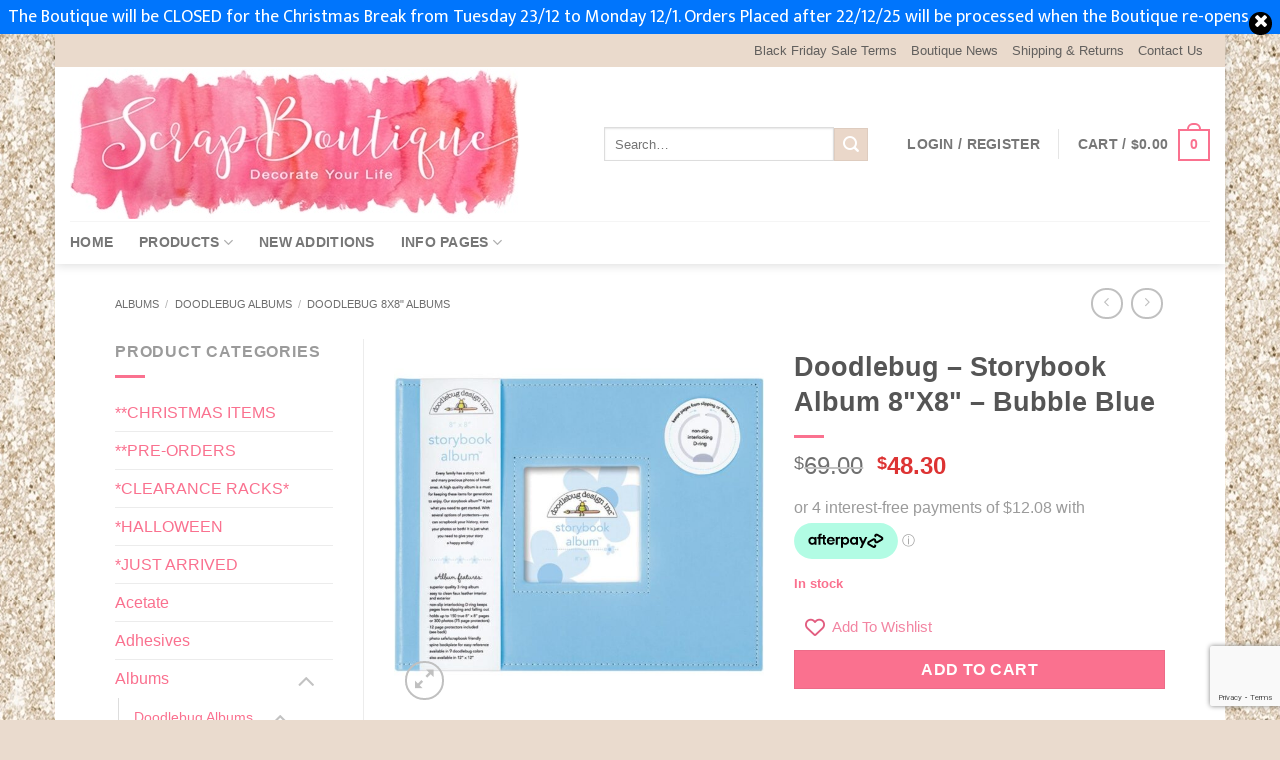

--- FILE ---
content_type: text/html
request_url: https://www.scrapboutique.com.au/product/doodlebug-storybook-album-8x8-bubble-blue/
body_size: 30727
content:
<!DOCTYPE html>
<html lang="en-AU" class="loading-site no-js">
<head>
<meta charset="UTF-8" />
<link rel="profile" href="http://gmpg.org/xfn/11" />
<link rel="pingback" href="https://www.scrapboutique.com.au/xmlrpc.php" />
<script>(function(html){html.className = html.className.replace(/\bno-js\b/,'js')})(document.documentElement);</script>
<title>Doodlebug &#8211; Storybook Album 8&quot;X8&quot; &#8211; Bubble Blue &#8211; ScrapBoutique</title>
<meta name='robots' content='max-image-preview:large' />
<meta name="viewport" content="width=device-width, initial-scale=1" /><link rel='dns-prefetch' href='//static.zip.co' />
<link rel='prefetch' href='https://www.scrapboutique.com.au/wp-content/themes/flatsome/assets/js/flatsome.js?ver=e2eddd6c228105dac048' />
<link rel='prefetch' href='https://www.scrapboutique.com.au/wp-content/themes/flatsome/assets/js/chunk.slider.js?ver=3.20.4' />
<link rel='prefetch' href='https://www.scrapboutique.com.au/wp-content/themes/flatsome/assets/js/chunk.popups.js?ver=3.20.4' />
<link rel='prefetch' href='https://www.scrapboutique.com.au/wp-content/themes/flatsome/assets/js/chunk.tooltips.js?ver=3.20.4' />
<link rel='prefetch' href='https://www.scrapboutique.com.au/wp-content/themes/flatsome/assets/js/woocommerce.js?ver=1c9be63d628ff7c3ff4c' />
<link rel="alternate" type="application/rss+xml" title="ScrapBoutique &raquo; Feed" href="https://www.scrapboutique.com.au/feed/" />
<link rel="alternate" type="application/rss+xml" title="ScrapBoutique &raquo; Comments Feed" href="https://www.scrapboutique.com.au/comments/feed/" />
<link rel="alternate" title="oEmbed (JSON)" type="application/json+oembed" href="https://www.scrapboutique.com.au/wp-json/oembed/1.0/embed?url=https%3A%2F%2Fwww.scrapboutique.com.au%2Fproduct%2Fdoodlebug-storybook-album-8x8-bubble-blue%2F" />
<link rel="alternate" title="oEmbed (XML)" type="text/xml+oembed" href="https://www.scrapboutique.com.au/wp-json/oembed/1.0/embed?url=https%3A%2F%2Fwww.scrapboutique.com.au%2Fproduct%2Fdoodlebug-storybook-album-8x8-bubble-blue%2F&#038;format=xml" />
<style id='wp-img-auto-sizes-contain-inline-css' type='text/css'>
img:is([sizes=auto i],[sizes^="auto," i]){contain-intrinsic-size:3000px 1500px}
/*# sourceURL=wp-img-auto-sizes-contain-inline-css */
</style>
<!-- <link rel='stylesheet' id='font-awesome-css' href='https://www.scrapboutique.com.au/wp-content/plugins/pagination-styler-for-woocommerce/berocket/assets/css/font-awesome.min.css?ver=6.9' type='text/css' media='all' /> -->
<link rel="stylesheet" type="text/css" href="//www.scrapboutique.com.au/wp-content/cache/wpfc-minified/phsbzyp/8e718.css" media="all"/>
<style id='font-awesome-inline-css' type='text/css'>
[data-font="FontAwesome"]:before {font-family: 'FontAwesome' !important;content: attr(data-icon) !important;speak: none !important;font-weight: normal !important;font-variant: normal !important;text-transform: none !important;line-height: 1 !important;font-style: normal !important;-webkit-font-smoothing: antialiased !important;-moz-osx-font-smoothing: grayscale !important;}
/*# sourceURL=font-awesome-inline-css */
</style>
<!-- <link rel='stylesheet' id='berocket_pagination_style-css' href='https://www.scrapboutique.com.au/wp-content/plugins/pagination-styler-for-woocommerce/css/pagination.css?ver=3.6.1.1' type='text/css' media='all' /> -->
<!-- <link rel='stylesheet' id='acfwf-wc-cart-block-integration-css' href='https://www.scrapboutique.com.au/wp-content/plugins/advanced-coupons-for-woocommerce-free/dist/assets/index-467dde24.css?ver=1763329957' type='text/css' media='all' /> -->
<!-- <link rel='stylesheet' id='acfwf-wc-checkout-block-integration-css' href='https://www.scrapboutique.com.au/wp-content/plugins/advanced-coupons-for-woocommerce-free/dist/assets/index-2a7d8588.css?ver=1763329957' type='text/css' media='all' /> -->
<link rel="stylesheet" type="text/css" href="//www.scrapboutique.com.au/wp-content/cache/wpfc-minified/8n3emqbb/8e718.css" media="all"/>
<style id='woocommerce-inline-inline-css' type='text/css'>
.woocommerce form .form-row .required { visibility: visible; }
/*# sourceURL=woocommerce-inline-inline-css */
</style>
<!-- <link rel='stylesheet' id='gateway-css' href='https://www.scrapboutique.com.au/wp-content/plugins/woocommerce-paypal-payments/modules/ppcp-button/assets/css/gateway.css?ver=3.3.1' type='text/css' media='all' /> -->
<!-- <link rel='stylesheet' id='wc-zipmoney-style-css' href='https://www.scrapboutique.com.au/wp-content/plugins/zipmoney-payments-woocommerce/assets/css/woocommerce-zipmoney-payment-front.css?ver=1.2' type='text/css' media='all' /> -->
<!-- <link rel='stylesheet' id='wlfmc-main-css' href='https://www.scrapboutique.com.au/wp-content/plugins/smart-wishlist-for-more-convert/assets/frontend/css/style.min.css?ver=1.9.11' type='text/css' media='all' /> -->
<link rel="stylesheet" type="text/css" href="//www.scrapboutique.com.au/wp-content/cache/wpfc-minified/lkgg1x3o/8ebc3.css" media="all"/>
<style id='wlfmc-main-inline-css' type='text/css'>
.wlfmc-popup{background-color: #fff;}.wlfmc-popup .wlfmc-popup-content , .wlfmc-popup .wlfmc-popup-content label{color: #333;}.wlfmc-popup .wlfmc-popup-title{color: #333;}.wlfmc-popup{border-color: #c2c2c2;}.wlfmc-popup .wlfmc-popup-header-bordered i:not(.wlfmc-icon-close){color: #333;}.wlfmc-popup .wlfmc-popup-header-bordered i:not(.wlfmc-icon-close){background-color: #f2f2f2;}.wlfmc-popup{border-radius: 8px;}.wlfmc-single-btn:not(.is-elementor)  .wlfmc-add-button > a i{font-size: 20px;}.wlfmc-single-btn:not(.is-elementor)  .wlfmc-add-button > a i{color: rgb(226,93,128);}.wlfmc-single-btn:not(.is-elementor)  .wlfmc-add-button > a:hover i{color: rgb(224,31,102);}.wlfmc-single-btn:not(.is-elementor)  .wlfmc-add-button > a{font-size: 15px;}.wlfmc-single-btn:not(.is-elementor)  .wlfmc-add-button > a{color: rgb(242,133,162);}.wlfmc-single-btn:not(.is-elementor)  .wlfmc-add-button > a:hover{color: rgb(130,130,130);}.wlfmc-single-btn:not(.is-elementor) .wlfmc-add-button > a{background-color: rgba(226,93,128,0);}.wlfmc-single-btn:not(.is-elementor) .wlfmc-add-button > a:hover{background-color: transparent;}.wlfmc-single-btn:not(.is-elementor) .wlfmc-add-button > a{border-radius: 5px;}.wlfmc-single-btn:not(.is-elementor) .wlfmc-add-button > a{border-width: 1px;}.wlfmc-single-btn:not(.is-elementor) .wlfmc-add-button > a{border-color: transparent;}.wlfmc-single-btn:not(.is-elementor) .wlfmc-add-button > a:hover{border-color: transparent;}.wlfmc-single-btn:not(.is-elementor){margin: 0px !important;}.wlfmc-single-btn:not(.is-elementor)  .wlfmc-add-button > a{height: 45px;}.wlfmc-loop-btn:not(.is-elementor)  .wlfmc-add-button > a.have-sep span:before{border-left-color: transparent;}.wlfmc-loop-btn:not(.is-elementor)  .wlfmc-add-button > a i{font-size: 15px;}.wlfmc-loop-btn:not(.is-elementor)  .wlfmc-add-button > a i{color: rgb(226,97,132);}.wlfmc-loop-btn:not(.is-elementor)  .wlfmc-add-button > a:hover i{color: rgba(226,45,93,0.83);}.wlfmc-loop-btn:not(.is-elementor) .wlfmc-add-button > a{height: 45px;}.wlfmc-loop-btn:not(.is-elementor)  .wlfmc-add-button > a{border-radius: 5px;}.wlfmc-loop-btn:not(.is-elementor) .wlfmc-add-button > a{border-width: 1px;}.wlfmc-loop-btn:not(.is-elementor) .wlfmc-add-button > a{background-color: transparent;}.wlfmc-loop-btn:not(.is-elementor) .wlfmc-add-button > a:hover{background-color: transparent;}.wlfmc-loop-btn:not(.is-elementor) .wlfmc-add-button > a{border-color: transparent;}.wlfmc-loop-btn:not(.is-elementor) .wlfmc-add-button > a:hover{border-color: transparent;}.wlfmc-loop-btn:not(.is-elementor) .wlfmc-add-button > a{width: 45px;}.wlfmc-loop-btn:not(.is-elementor){margin: 0px !important;}.wlfmc-guest-notice-wrapper{background-color: #f6f6f6;}.wlfmc-guest-notice-wrapper .wlfmc-notice-buttons a.wlfmc_btn_0{background-color: #555555 !important; ;color: #ffffff  !important;border-radius: 2px;}.wlfmc-guest-notice-wrapper .wlfmc-notice-buttons a.wlfmc_btn_0:hover{background-color: #555555  !important; ;color: #ffffff  !important;}.wlfmc-guest-notice-wrapper .wlfmc-notice-buttons a.wlfmc_btn_1{background-color: rgba(0,0,0,0) !important; ;color: #7e7e7e  !important;border-radius: 2px;}.wlfmc-guest-notice-wrapper .wlfmc-notice-buttons a.wlfmc_btn_1:hover{background-color: rgba(0,0,0,0)  !important; ;color: #7e7e7e  !important;}.wlfmc-default-table-header:not(.is-elementor) .wlfmc-select-list-wrapper input.wlfmc-dropdown-input, .wlfmc-default-table-header:not(.is-elementor) .button,.wlfmc-default-table:not(.is-elementor) .wlfmc-wishlist-footer .apply-btn,.wlfmc-default-table:not(.is-elementor).add-to-card-same-button tr td.last-column .button:not(.minus):not(.plus),.wlfmc-default-table:not(.is-elementor)  .wlfmc-wishlist-footer .button,.wlfmc-default-table:not(.is-elementor) .wlfmc-wishlist-footer button[type="submit"],.wlfmc-default-table:not(.is-elementor) .wlfmc-wishlist-footer input[type="submit"],.wlfmc-default-table:not(.is-elementor) .wlfmc-wishlist-footer select, .wlfmc-default-table:not(.is-elementor).qty-same-button input.qty,.wlfmc-default-table:not(.is-elementor).qty-same-button .quantity .button{border-radius: 5px !important;}.wlfmc-default-table-header:not(.is-elementor) .wlfmc-select-list-wrapper input.wlfmc-dropdown-input,.wlfmc-default-table-header:not(.is-elementor) .button,.wlfmc-default-table:not(.is-elementor) .wlfmc-wishlist-footer .apply-btn,.wlfmc-default-table:not(.is-elementor).add-to-card-same-button tr td.last-column .button:not(.minus):not(.plus),.wlfmc-default-table:not(.is-elementor)  .wlfmc-wishlist-footer .button,.wlfmc-default-table:not(.is-elementor) .wlfmc-wishlist-footer button[type="submit"],.wlfmc-default-table:not(.is-elementor) .wlfmc-wishlist-footer input[type="submit"],.wlfmc-default-table:not(.is-elementor) .wlfmc-wishlist-footer select, .wlfmc-default-table:not(.is-elementor).qty-same-button input.qty,.wlfmc-default-table:not(.is-elementor).qty-same-button .quantity .button{border-width: 1px !important;border-style:solid;}.wlfmc-default-table-header:not(.is-elementor) .button,.wlfmc-default-table:not(.is-elementor) .wlfmc-wishlist-footer .apply-btn,.wlfmc-default-table:not(.is-elementor).add-to-card-same-button tr td.last-column .button:not(.minus):not(.plus),.wlfmc-default-table:not(.is-elementor) .wlfmc-wishlist-footer .button,.wlfmc-default-table:not(.is-elementor) .wlfmc-wishlist-footer button[type="submit"],.wlfmc-default-table:not(.is-elementor) .wlfmc-wishlist-footer input[type="submit"],.wlfmc-default-table:not(.is-elementor) .wlfmc-wishlist-footer select, .wlfmc-default-table:not(.is-elementor).qty-same-button input.qty,.wlfmc-default-table:not(.is-elementor).qty-same-button .quantity .button{background-color: rgb(239,141,167) !important;}.wlfmc-default-table-header:not(.is-elementor) .button:hover,.wlfmc-default-table:not(.is-elementor) .wlfmc-wishlist-footer .apply-btn:hover,.wlfmc-default-table:not(.is-elementor).add-to-card-same-button tr td.last-column .button:not(.minus):not(.plus):hover,.wlfmc-default-table:not(.is-elementor) .wlfmc-wishlist-footer .button:hover,.wlfmc-default-table:not(.is-elementor) .wlfmc-wishlist-footer button[type="submit"]:hover,.wlfmc-default-table:not(.is-elementor) .wlfmc-wishlist-footer input[type="submit"]:hover{background-color: rgb(214,199,160) !important;}.wlfmc-default-table-header:not(.is-elementor) .wlfmc-select-list-wrapper input.wlfmc-dropdown-input,.wlfmc-default-table-header:not(.is-elementor) .button,.wlfmc-default-table:not(.is-elementor) .wlfmc-wishlist-footer .apply-btn,.wlfmc-default-table:not(.is-elementor).add-to-card-same-button tr td.last-column .button:not(.minus):not(.plus),.wlfmc-default-table:not(.is-elementor) .wlfmc-wishlist-footer .button,.wlfmc-default-table:not(.is-elementor) .wlfmc-wishlist-footer button[type="submit"],.wlfmc-default-table:not(.is-elementor) .wlfmc-wishlist-footer input[type="submit"],.wlfmc-default-table:not(.is-elementor) .wlfmc-wishlist-footer select, .wlfmc-default-table:not(.is-elementor).qty-same-button input.qty ,.wlfmc-default-table:not(.is-elementor).qty-same-button .quantity .button{border-color: #ebebeb !important;}.wlfmc-default-table-header:not(.is-elementor) .button:hover,.wlfmc-default-table:not(.is-elementor) .wlfmc-wishlist-footer .apply-btn:hover,.wlfmc-default-table:not(.is-elementor).add-to-card-same-button tr td.last-column .button:not(.minus):not(.plus):hover,.wlfmc-default-table:not(.is-elementor) .wlfmc-wishlist-footer .button:hover,.wlfmc-default-table:not(.is-elementor) .wlfmc-wishlist-footer button[type="submit"]:hover,.wlfmc-default-table:not(.is-elementor) .wlfmc-wishlist-footer input[type="submit"]:hover{border-color: rgb(235,235,235) !important;}.wlfmc-default-table-header:not(.is-elementor) .button,.wlfmc-default-table:not(.is-elementor) .wlfmc-wishlist-footer .apply-btn,.wlfmc-default-table:not(.is-elementor).add-to-card-same-button tr td.last-column .button:not(.minus):not(.plus),.wlfmc-default-table:not(.is-elementor) .wlfmc-wishlist-footer .button,.wlfmc-default-table:not(.is-elementor) .wlfmc-wishlist-footer button[type="submit"],.wlfmc-default-table:not(.is-elementor) .wlfmc-wishlist-footer input[type="submit"],.wlfmc-default-table:not(.is-elementor) .wlfmc-wishlist-footer select, .wlfmc-default-table:not(.is-elementor).qty-same-button input.qty,.wlfmc-default-table:not(.is-elementor).qty-same-button .quantity .button{color: rgb(255,255,255) !important;}.wlfmc-default-table-header:not(.is-elementor) .button:hover,.wlfmc-default-table:not(.is-elementor) .wlfmc-wishlist-footer .apply-btn:hover,.wlfmc-default-table:not(.is-elementor).add-to-card-same-button tr td.last-column .button:not(.minus):not(.plus):hover,.wlfmc-default-table:not(.is-elementor) .wlfmc-wishlist-footer .button:hover,.wlfmc-default-table:not(.is-elementor) .wlfmc-wishlist-footer button[type="submit"]:hover,.wlfmc-default-table:not(.is-elementor) .wlfmc-wishlist-footer input[type="submit"]:hover{color: #fff !important;}.wlfmc-default-table-header:not(.is-elementor) .wlfmc-select-list-wrapper input.wlfmc-dropdown-input,.wlfmc-default-table-header:not(.is-elementor) .button,.wlfmc-default-table:not(.is-elementor) .wlfmc-wishlist-footer .apply-btn,.wlfmc-default-table:not(.is-elementor).add-to-card-same-button tr td.last-column .button:not(.minus):not(.plus),.wlfmc-default-table:not(.is-elementor) .wlfmc-wishlist-footer .button,.wlfmc-default-table:not(.is-elementor) .wlfmc-wishlist-footer button[type="submit"],.wlfmc-default-table:not(.is-elementor) .wlfmc-wishlist-footer input[type="submit"],.wlfmc-default-table:not(.is-elementor) .wlfmc-wishlist-footer select, .wlfmc-default-table:not(.is-elementor).qty-same-button input.qty,.wlfmc-default-table:not(.is-elementor).qty-same-button .quantity .button{font-size: 14px !important;}.wlfmc-default-table-header:not(.is-elementor) .wlfmc-select-list-wrapper input.wlfmc-dropdown-input,.wlfmc-default-table-header:not(.is-elementor) .button,.wlfmc-default-table:not(.is-elementor) .wlfmc-wishlist-footer .apply-btn,.wlfmc-default-table:not(.is-elementor).add-to-card-same-button tr td.last-column .button:not(.minus):not(.plus),.wlfmc-default-table:not(.is-elementor) .wlfmc-wishlist-footer .button,.wlfmc-default-table:not(.is-elementor) .wlfmc-wishlist-footer button[type="submit"],.wlfmc-default-table:not(.is-elementor) .wlfmc-wishlist-footer input[type="submit"],.wlfmc-default-table:not(.is-elementor) .wlfmc-wishlist-footer select, .wlfmc-default-table:not(.is-elementor).qty-same-button input.qty,.wlfmc-default-table:not(.is-elementor).qty-same-button .quantity .button{height: 25px !important;max-height: 25px  !important;min-height: 25px !important;padding-top:0;padding-bottom:0; display: flex;justify-content: center;align-items: center;margin:0;}.wlfmc-default-table:not(.is-elementor) .product-thumbnail img{background-color: #f5f5f5;}.wlfmc-default-table:not(.is-elementor) .total-prices,.wlfmc-default-table:not(.is-elementor) .total-prices > div ,.wlfmc-default-table:not(.is-elementor) .wlfmc-wishlist-footer .wlfmc-total-td,.wlfmc-default-table:not(.is-elementor) .wlfmc-wishlist-footer tr.actions,.wlfmc-default-table-header:not(.is-elementor),.wlfmc-default-table:not(.is-elementor) .wishlist-items-wrapper:not(.wishlist-empty) tr{border-color: #ebebeb !important;}.wlfmc-default-table:not(.is-elementor) .wlfmc-wishlist-footer .wlfmc-total-td,.wlfmc-default-table:not(.is-elementor) .wlfmc-wishlist-footer tr.actions,.wlfmc-default-table-header:not(.is-elementor),.wlfmc-default-table:not(.is-elementor) .wishlist-items-wrapper:not(.wishlist-empty) tr, .wlfmc-default-table:not(.is-elementor) .wishlist-items-wrapper:not(.wishlist-empty) .wlfmc-absolute-meta-data{border-radius: 6px !important ;}.wlfmc-default-table:not(.is-elementor) .wlfmc-wishlist-footer .wlfmc-total-td,.wlfmc-default-table:not(.is-elementor) .wlfmc-wishlist-footer tr.actions,.wlfmc-default-table-header:not(.is-elementor),.wlfmc-default-table:not(.is-elementor) .wishlist-items-wrapper:not(.wishlist-empty) tr{background-color: #fff !important;}.wlfmc-default-table:not(.is-elementor) .wishlist-items-wrapper:not(.wishlist-empty) tr:hover{background-color: #fff !important;}.wlfmc-default-table:not(.is-elementor) td.with-border-top{border-top-color: transparent !important;}.wlfmc-share ul.share-items .share-item a.facebook i{color: #C71610;}.wlfmc-share ul.share-items .share-item a.twitter i{color: #000;}.wlfmc-share ul.share-items .share-item a.messenger i{color: #0077FF;}.wlfmc-share ul.share-items .share-item a.whatsapp i{color: #4FCE5D;}.wlfmc-share ul.share-items .share-item a.telegram i{color: #2AABEE;}.wlfmc-share ul.share-items .share-item a.email i{color: #C71610;}.wlfmc-share ul.share-items .share-item a.download-pdf i{color: #FF2366;}.wlfmc-share ul.share-items .share-item a.copy-link-trigger i{color: #9162ff;}.wlfmc-share ul.share-items i{border-radius: 50% !important;}.wlfmc-share ul.share-items a:hover i{border-color: rgba(59,89,152,.1) !important;}.wlfmc-share ul.share-items i{border-color: rgba(59,89,152,.1) !important;}.wlfmc-share .wlfmc-copy-container .copy-link-trigger{color: #333 !important;}.wlfmc-share .wlfmc-copy-container .copy-link-trigger:hover{color: #333 !important;}.wlfmc-share .wlfmc-copy-container .copy-link-trigger{background-color: #ebebeb !important;}.wlfmc-share .wlfmc-copy-container .copy-link-trigger:hover{background-color: #ebebeb !important;}.wlfmc-share .wlfmc-copy-container .copy-link-trigger{border-color: #ebebeb !important;}.wlfmc-share .wlfmc-copy-container .copy-link-trigger:hover{border-color: transparent !important;}.wlfmc-share .wlfmc-copy-container{color: #333 !important;}.wlfmc-share .wlfmc-copy-container{border-color: rgba(59,89,152,.1) !important;}.wlfmc-share .wlfmc-copy-container{background-color: #fff !important;}.wlfmc-products-counter-wrapper:not(.is-elementor) .wlfmc-view-wishlist-link{background-color: #ebebeb !important; ;color: #515151 !important;border-color: rgb(0,0,0,0) !important;}.wlfmc-products-counter-wrapper:not(.is-elementor) .wlfmc-view-wishlist-link:hover{background-color: #e67e22 !important; ;color: #fff !important;border-color: rgb(0,0,0,0) !important;}.wlfmc-elementor.wlfmc-wishlist-counter{z-index: 997 !important;}.wlfmc-products-counter-wrapper:not(.is-elementor) .wlfmc-counter-icon i{color: #333;}.wlfmc-products-counter-wrapper:not(.is-elementor) .wlfmc-counter-icon i{font-size: inherit;}.wlfmc-products-counter-wrapper:not(.is-elementor) .wlfmc-counter-number.position-top-left,.wlfmc-products-counter-wrapper:not(.is-elementor) .wlfmc-counter-number.position-top-right{background-color: #e74c3c;}.wlfmc-products-counter-wrapper:not(.is-elementor) .wlfmc-counter-icon i.wlfmc-svg{width: 24px;}.wlfmc-products-counter-wrapper:not(.is-elementor) .wlfmc-counter-items{background-color: #fff;}.wlfmc-products-counter-wrapper:not(.is-elementor) .wlfmc-counter-items{border-color: #f5f5f5;}.wlfmc-products-counter-wrapper:not(.is-elementor) .wlfmc-counter-items{border-radius: 5px !important;}.wlfmc-products-counter-wrapper:not(.is-elementor) .wlfmc-view-wishlist-link{height: 38px !important;}.wlfmc-products-counter-wrapper:not(.is-elementor) .wlfmc-view-wishlist-link{font-size: 15px !important;}.wlfmc-products-counter-wrapper:not(.is-elementor) .wlfmc-view-wishlist-link{border-width: 1px !important;}.wlfmc-products-counter-wrapper:not(.is-elementor) .wlfmc-view-wishlist-link{border-radius: 5px !important;}.wlfmc-default-table:not(.is-elementor) input.qty{padding-left:0 !important;padding-right: 0 !important;}.wlfmc-default-table-header:not(.is-elementor) .button:not(.wlfmc-new-list) { width: 25px}#masthead .wlfmc-header-counter-item  .nav-dropdown {padding:0 !important} #masthead .wlfmc-header-counter-item  .nav-dropdown .wlfmc-counter-items {margin:0 !important} #masthead .wlfmc-header-counter-item .wlfmc-counter-items {background-color: transparent !important}
/*# sourceURL=wlfmc-main-inline-css */
</style>
<!-- <link rel='stylesheet' id='yith_wcbm_badge_style-css' href='https://www.scrapboutique.com.au/wp-content/plugins/yith-woocommerce-badge-management-premium/assets/css/frontend.css?ver=3.22.1' type='text/css' media='all' /> -->
<link rel="stylesheet" type="text/css" href="//www.scrapboutique.com.au/wp-content/cache/wpfc-minified/8wmby5f8/8e718.css" media="all"/>
<style id='yith_wcbm_badge_style-inline-css' type='text/css'>
.yith-wcbm-badge.yith-wcbm-badge-css.yith-wcbm-badge-265957 {
top: 0; right: 0; 
opacity: 100%;
margin: 0px 0px 0px 0px;
padding: 0px 0px 0px 0px;
}@media only screen and (max-width: 768px) {
.yith-wcbm-badge.yith-wcbm-badge-css.yith-wcbm-badge-265957{ 
-ms-transform:  scale(0.75); -webkit-transform:  scale(0.75); transform:  scale(0.75);
}
}
.yith-wcbm-badge.yith-wcbm-badge-css.yith-wcbm-badge-265953 {
top: 50%; right: 0; 
opacity: 100%;
-ms-transform: translateY(-50%); 
-webkit-transform: translateY(-50%); 
transform: translateY(-50%);
margin: 0px 0px 0px 0px;
padding: 0px 0px 0px 0px;
}.yith-wcbm-badge.yith-wcbm-badge-css.yith-wcbm-badge-265950 {
top: 50%; right: 0; 
opacity: 100%;
-ms-transform: translateY(-50%); 
-webkit-transform: translateY(-50%); 
transform: translateY(-50%);
margin: 0px 0px 0px 0px;
padding: 0px 0px 0px 0px;
}.yith-wcbm-badge.yith-wcbm-badge-text.yith-wcbm-badge-217305 {
bottom: 0; left: 50%; 
opacity: 100%;
-ms-transform: translateX(-50%); 
-webkit-transform: translateX(-50%); 
transform: translateX(-50%);
margin: 0px 0px 0px 0px;
padding: 0px 0px 0px 0px;
background-color:#06cc09; border-radius: 0px 0px 0px 0px; width:105px; height:25px;
}.yith-wcbm-badge.yith-wcbm-badge-text.yith-wcbm-badge-241406 {
bottom: 0; left: 50%; 
opacity: 100%;
-ms-transform: translateX(-50%); 
-webkit-transform: translateX(-50%); 
transform: translateX(-50%);
margin: 0px 0px 0px 0px;
padding: 0px 0px 0px 0px;
background-color:#f5187c; border-radius: 0px 0px 0px 0px; width:125px; height:23px;
}.yith-wcbm-badge.yith-wcbm-badge-text.yith-wcbm-badge-248665 {
top: auto; right: 0%; bottom: 0%; left: auto;
opacity: 100%;
margin: 0px 0px 0px 0px;
padding: 0px 0px 0px 0px;
background-color:#070707; border-radius: 0px 0px 0px 0px; width:120px; height:25px;
}.yith-wcbm-badge.yith-wcbm-badge-text.yith-wcbm-badge-179352 {
bottom: 0; left: 50%; 
opacity: 100%;
-ms-transform: translateX(-50%); 
-webkit-transform: translateX(-50%); 
transform: translateX(-50%);
margin: 0px 0px 0px 0px;
padding: 0px 1px 2px 3px;
background-color:#08c1d6; border-radius: 0px 0px 0px 0px; width:85px; height:25px;
}.yith-wcbm-badge.yith-wcbm-badge-image.yith-wcbm-badge-234686 {
top: 0; left: 0; 
opacity: 100%;
margin: 0px 0px 0px 0px;
padding: 0px 0px 0px 0px;
}.yith-wcbm-badge.yith-wcbm-badge-text.yith-wcbm-badge-225667 {
bottom: 0; left: 50%; 
opacity: 100%;
-ms-transform: translateX(-50%); 
-webkit-transform: translateX(-50%); 
transform: translateX(-50%);
margin: 0px 0px 0px 0px;
padding: 0px 0px 0px 0px;
background-color:#ca6bdf; border-radius: 0px 0px 0px 0px; width:120px; height:30px;
}.yith-wcbm-badge.yith-wcbm-badge-text.yith-wcbm-badge-237683 {
bottom: 0; left: 50%; 
opacity: 100%;
-ms-transform: translateX(-50%); 
-webkit-transform: translateX(-50%); 
transform: translateX(-50%);
margin: 0px 0px 0px 0px;
padding: 0px 0px 0px 0px;
background-color:#26d8c9; border-radius: 0px 0px 0px 0px; width:110px; height:22px;
}.yith-wcbm-badge.yith-wcbm-badge-text.yith-wcbm-badge-235153 {
bottom: 0; left: 50%; 
opacity: 100%;
-ms-transform: translateX(-50%); 
-webkit-transform: translateX(-50%); 
transform: translateX(-50%);
margin: 0px 0px 0px 0px;
padding: 0px 0px 0px 0px;
background-color:#f5187c; border-radius: 0px 0px 0px 0px; width:120px; height:23px;
}.yith-wcbm-badge.yith-wcbm-badge-text.yith-wcbm-badge-241763 {
bottom: 0; left: 50%; 
opacity: 100%;
-ms-transform: translateX(-50%); 
-webkit-transform: translateX(-50%); 
transform: translateX(-50%);
margin: 0px 0px 0px 0px;
padding: 0px 0px 0px 0px;
background-color:#0d0c0c; border-radius: 0px 0px 0px 0px; width:120px; height:23px;
}.yith-wcbm-badge.yith-wcbm-badge-text.yith-wcbm-badge-179362 {
bottom: 0; left: 50%; 
opacity: 100%;
-ms-transform: translateX(-50%); 
-webkit-transform: translateX(-50%); 
transform: translateX(-50%);
margin: 0px 0px 0px 0px;
padding: 0px 0px 0px 0px;
background-color:#f91800; border-radius: 0px 0px 0px 0px; width:90px; height:20px;
}.yith-wcbm-badge.yith-wcbm-badge-text.yith-wcbm-badge-179356 {
top: 1%; right: auto; bottom: auto; left: 0%;
opacity: 100%;
margin: 0px 0px 0px 0px;
padding: 0px 0px 0px 0px;
background-color:#21cece; border-radius: 25px 25px 25px 25px; width:50px; height:50px;
}.yith-wcbm-badge.yith-wcbm-badge-text.yith-wcbm-badge-238780 {
top: 3%; right: auto; bottom: auto; left: 0%;
opacity: 100%;
margin: 0px 0px 0px 0px;
padding: 0px 0px 0px 0px;
background-color:#5db9ee; border-radius: 12px 12px 12px 12px; width:65px; height:25px;
}.yith-wcbm-badge.yith-wcbm-badge-text.yith-wcbm-badge-241663 {
bottom: 0; left: 50%; 
opacity: 100%;
-ms-transform: translateX(-50%); 
-webkit-transform: translateX(-50%); 
transform: translateX(-50%);
margin: 0px 0px 0px 0px;
padding: 0px 0px 0px 0px;
background-color:#f98424; border-radius: 0px 0px 0px 0px; width:142px; height:23px;
}.yith-wcbm-badge.yith-wcbm-badge-text.yith-wcbm-badge-257607 {
bottom: 0; left: 50%; 
opacity: 100%;
-ms-transform: translateX(-50%); 
-webkit-transform: translateX(-50%); 
transform: translateX(-50%);
margin: 0px 0px 0px 0px;
padding: 0px 0px 0px 0px;
background-color:#5bd859; border-radius: 0px 0px 0px 0px; width:125px; height:20px;
}.yith-wcbm-badge.yith-wcbm-badge-text.yith-wcbm-badge-192282 {
bottom: 0; left: 50%; 
opacity: 100%;
-ms-transform: translateX(-50%); 
-webkit-transform: translateX(-50%); 
transform: translateX(-50%);
margin: 0px 0px 0px 0px;
padding: 0px 0px 0px 0px;
background-color:#1c1c1c; border-radius: 0px 0px 0px 0px; width:95px; height:23px;
}.yith-wcbm-badge.yith-wcbm-badge-text.yith-wcbm-badge-264610 {
bottom: 0; left: 50%; 
opacity: 100%;
-ms-transform: translateX(-50%); 
-webkit-transform: translateX(-50%); 
transform: translateX(-50%);
margin: 0px 0px 0px 0px;
padding: 0px 0px 0px 0px;
background-color:#ff477e; border-radius: 0px 0px 0px 0px; width:95px; height:22px;
}.yith-wcbm-badge.yith-wcbm-badge-text.yith-wcbm-badge-239685 {
top: auto; right: auto; bottom: 1%; left: 8%;
opacity: 100%;
margin: 0px 0px 0px 0px;
padding: 0px 0px 0px 0px;
background-color:#2470FF; border-radius: 0px 0px 0px 0px; width:208px; height:20px;
}.yith-wcbm-badge.yith-wcbm-badge-css.yith-wcbm-badge-265955 {
top: 0; left: 0; 
opacity: 100%;
margin: 0px 0px 0px 0px;
padding: 0px 0px 0px 0px;
}.yith-wcbm-badge.yith-wcbm-badge-css.yith-wcbm-badge-265956 {
top: 0; left: 0; 
opacity: 100%;
margin: 0px 0px 0px 0px;
padding: 0px 0px 0px 0px;
}.yith-wcbm-badge.yith-wcbm-badge-text.yith-wcbm-badge-225713 {
bottom: 0; left: 50%; 
opacity: 100%;
-ms-transform: translateX(-50%); 
-webkit-transform: translateX(-50%); 
transform: translateX(-50%);
margin: 0px 0px 0px 0px;
padding: 0px 0px 0px 0px;
background-color:#0f0f0e; border-radius: 0px 0px 0px 0px; width:125px; height:20px;
}.yith-wcbm-badge.yith-wcbm-badge-text.yith-wcbm-badge-242121 {
bottom: 0; left: 50%; 
opacity: 100%;
-ms-transform: translateX(-50%); 
-webkit-transform: translateX(-50%); 
transform: translateX(-50%);
margin: 0px 0px 0px 0px;
padding: 0px 0px 0px 0px;
background-color:#07a6ce; border-radius: 0px 0px 0px 0px; width:140px; height:28px;
}.yith-wcbm-badge.yith-wcbm-badge-text.yith-wcbm-badge-236290 {
bottom: 0; left: 50%; 
opacity: 100%;
-ms-transform: translateX(-50%); 
-webkit-transform: translateX(-50%); 
transform: translateX(-50%);
margin: 0px 0px 0px 0px;
padding: 0px 0px 0px 0px;
background-color:#42c6b7; border-radius: 0px 0px 0px 0px; width:150px; height:25px;
}
/*# sourceURL=yith_wcbm_badge_style-inline-css */
</style>
<!-- <link rel='stylesheet' id='yith-gfont-open-sans-css' href='https://www.scrapboutique.com.au/wp-content/plugins/yith-woocommerce-badge-management-premium/assets/fonts/open-sans/style.css?ver=3.22.1' type='text/css' media='all' /> -->
<!-- <link rel='stylesheet' id='wcwl_frontend-css' href='https://www.scrapboutique.com.au/wp-content/plugins/woocommerce-waitlist/includes/css/src/wcwl_frontend.min.css?ver=2.5.1' type='text/css' media='all' /> -->
<!-- <link rel='stylesheet' id='dashicons-css' href='https://www.scrapboutique.com.au/wp-includes/css/dashicons.min.css?ver=6.9' type='text/css' media='all' /> -->
<link rel="stylesheet" type="text/css" href="//www.scrapboutique.com.au/wp-content/cache/wpfc-minified/ldvnevye/8ebc3.css" media="all"/>
<style id='dashicons-inline-css' type='text/css'>
[data-font="Dashicons"]:before {font-family: 'Dashicons' !important;content: attr(data-icon) !important;speak: none !important;font-weight: normal !important;font-variant: normal !important;text-transform: none !important;line-height: 1 !important;font-style: normal !important;-webkit-font-smoothing: antialiased !important;-moz-osx-font-smoothing: grayscale !important;}
/*# sourceURL=dashicons-inline-css */
</style>
<!-- <link rel='stylesheet' id='ywpo-frontend-css' href='https://www.scrapboutique.com.au/wp-content/plugins/yith-woocommerce-pre-order-premium/assets/css/ywpo-frontend.css?ver=3.12.0' type='text/css' media='all' /> -->
<!-- <link rel='stylesheet' id='apexnb-font-awesome-css' href='https://www.scrapboutique.com.au/wp-content/plugins/apex-notification-bar-lite/css/font-awesome/font-awesome.css?ver=6.9' type='text/css' media='all' /> -->
<!-- <link rel='stylesheet' id='apexnb-frontend-style-css' href='https://www.scrapboutique.com.au/wp-content/plugins/apex-notification-bar-lite/css/frontend/frontend.css?ver=6.9' type='text/css' media='all' /> -->
<!-- <link rel='stylesheet' id='apexnb-responsive-stylesheet-css' href='https://www.scrapboutique.com.au/wp-content/plugins/apex-notification-bar-lite/css/frontend/responsive.css?ver=6.9' type='text/css' media='all' /> -->
<!-- <link rel='stylesheet' id='apexnb-frontend-bxslider-style-css' href='https://www.scrapboutique.com.au/wp-content/plugins/apex-notification-bar-lite/css/frontend/jquery.bxslider.css?ver=6.9' type='text/css' media='all' /> -->
<!-- <link rel='stylesheet' id='apexnb-lightbox-style-css' href='https://www.scrapboutique.com.au/wp-content/plugins/apex-notification-bar-lite/css/frontend/prettyPhoto.css?ver=2.0.6' type='text/css' media='all' /> -->
<!-- <link rel='stylesheet' id='apexnb-frontend-scroller-style-css' href='https://www.scrapboutique.com.au/wp-content/plugins/apex-notification-bar-lite/css/frontend/scroll-style.css?ver=6.9' type='text/css' media='all' /> -->
<!-- <link rel='stylesheet' id='flatsome-main-css' href='https://www.scrapboutique.com.au/wp-content/themes/flatsome/assets/css/flatsome.css?ver=3.20.4' type='text/css' media='all' /> -->
<link rel="stylesheet" type="text/css" href="//www.scrapboutique.com.au/wp-content/cache/wpfc-minified/11a7m6yt/8ebc3.css" media="all"/>
<style id='flatsome-main-inline-css' type='text/css'>
@font-face {
font-family: "fl-icons";
font-display: block;
src: url(https://www.scrapboutique.com.au/wp-content/themes/flatsome/assets/css/icons/fl-icons.eot?v=3.20.4);
src:
url(https://www.scrapboutique.com.au/wp-content/themes/flatsome/assets/css/icons/fl-icons.eot#iefix?v=3.20.4) format("embedded-opentype"),
url(https://www.scrapboutique.com.au/wp-content/themes/flatsome/assets/css/icons/fl-icons.woff2?v=3.20.4) format("woff2"),
url(https://www.scrapboutique.com.au/wp-content/themes/flatsome/assets/css/icons/fl-icons.ttf?v=3.20.4) format("truetype"),
url(https://www.scrapboutique.com.au/wp-content/themes/flatsome/assets/css/icons/fl-icons.woff?v=3.20.4) format("woff"),
url(https://www.scrapboutique.com.au/wp-content/themes/flatsome/assets/css/icons/fl-icons.svg?v=3.20.4#fl-icons) format("svg");
}
/*# sourceURL=flatsome-main-inline-css */
</style>
<!-- <link rel='stylesheet' id='flatsome-shop-css' href='https://www.scrapboutique.com.au/wp-content/themes/flatsome/assets/css/flatsome-shop.css?ver=3.20.4' type='text/css' media='all' /> -->
<!-- <link rel='stylesheet' id='flatsome-style-css' href='https://www.scrapboutique.com.au/wp-content/themes/flatsome/style.css?ver=3.20.4' type='text/css' media='all' /> -->
<!-- <link rel='stylesheet' id='frontend-recaptcha-block-css' href='https://www.scrapboutique.com.au/wp-content/plugins/recaptcha-for-woocommerce/i13-recaptcha-checkout-block/build/recaptcha-block-frontend.css?ver=1.0.6' type='text/css' media='all' /> -->
<link rel="stylesheet" type="text/css" href="//www.scrapboutique.com.au/wp-content/cache/wpfc-minified/891viq4v/8e718.css" media="all"/>
<script src='//www.scrapboutique.com.au/wp-content/cache/wpfc-minified/8a77l7sh/8e718.js' type="text/javascript"></script>
<!-- <script src="https://www.scrapboutique.com.au/wp-includes/js/jquery/jquery.min.js?ver=3.7.1" id="jquery-core-js"></script> -->
<!-- <script src="https://www.scrapboutique.com.au/wp-includes/js/jquery/jquery-migrate.min.js?ver=3.4.1" id="jquery-migrate-js"></script> -->
<!-- <script src="https://www.scrapboutique.com.au/wp-content/plugins/pagination-styler-for-woocommerce/js/pagination_styler.js?ver=3.6.1.1" id="berocket_pagination_script-js"></script> -->
<!-- <script src="https://www.scrapboutique.com.au/wp-content/plugins/woocommerce/assets/js/jquery-blockui/jquery.blockUI.min.js?ver=2.7.0-wc.10.4.2" id="wc-jquery-blockui-js" data-wp-strategy="defer"></script> -->
<script id="wc-add-to-cart-js-extra">
var wc_add_to_cart_params = {"ajax_url":"/wp-admin/admin-ajax.php","wc_ajax_url":"/?wc-ajax=%%endpoint%%","i18n_view_cart":"View cart","cart_url":"https://www.scrapboutique.com.au/cart/","is_cart":"","cart_redirect_after_add":"no"};
//# sourceURL=wc-add-to-cart-js-extra
</script>
<script src='//www.scrapboutique.com.au/wp-content/cache/wpfc-minified/qgteafn1/8ebc3.js' type="text/javascript"></script>
<!-- <script src="https://www.scrapboutique.com.au/wp-content/plugins/woocommerce/assets/js/frontend/add-to-cart.min.js?ver=10.4.2" id="wc-add-to-cart-js" defer data-wp-strategy="defer"></script> -->
<script id="wc-single-product-js-extra">
var wc_single_product_params = {"i18n_required_rating_text":"Please select a rating","i18n_rating_options":["1 of 5 stars","2 of 5 stars","3 of 5 stars","4 of 5 stars","5 of 5 stars"],"i18n_product_gallery_trigger_text":"View full-screen image gallery","review_rating_required":"yes","flexslider":{"rtl":false,"animation":"slide","smoothHeight":true,"directionNav":false,"controlNav":"thumbnails","slideshow":false,"animationSpeed":500,"animationLoop":false,"allowOneSlide":false},"zoom_enabled":"","zoom_options":[],"photoswipe_enabled":"","photoswipe_options":{"shareEl":false,"closeOnScroll":false,"history":false,"hideAnimationDuration":0,"showAnimationDuration":0},"flexslider_enabled":""};
//# sourceURL=wc-single-product-js-extra
</script>
<script src='//www.scrapboutique.com.au/wp-content/cache/wpfc-minified/7ym1af5i/8ebc3.js' type="text/javascript"></script>
<!-- <script src="https://www.scrapboutique.com.au/wp-content/plugins/woocommerce/assets/js/frontend/single-product.min.js?ver=10.4.2" id="wc-single-product-js" defer data-wp-strategy="defer"></script> -->
<!-- <script src="https://www.scrapboutique.com.au/wp-content/plugins/woocommerce/assets/js/js-cookie/js.cookie.min.js?ver=2.1.4-wc.10.4.2" id="wc-js-cookie-js" data-wp-strategy="defer"></script> -->
<script type="text/javascript" async src="https://static.zip.co/lib/js/zm-widget-js/dist/zip-widget.min.js?ver=1"></script><script src='//www.scrapboutique.com.au/wp-content/cache/wpfc-minified/lyho3y9u/8e718.js' type="text/javascript"></script>
<!-- <script src="https://www.scrapboutique.com.au/wp-content/plugins/apex-notification-bar-lite/js/frontend/jquery.bxSlider.js?ver=4.1.2" id="apexnb-frontend-bxslider-js-js"></script> -->
<!-- <script src="https://www.scrapboutique.com.au/wp-content/plugins/apex-notification-bar-lite/js/frontend/jquery.prettyPhoto.js?ver=2.0.6" id="apexnb-lightbox-script-js"></script> -->
<!-- <script src="https://www.scrapboutique.com.au/wp-content/plugins/apex-notification-bar-lite/js/frontend/jquery.scroller.js?ver=2" id="apexnb-frontend-scroller-js-js"></script> -->
<!-- <script src="https://www.scrapboutique.com.au/wp-content/plugins/apex-notification-bar-lite/js/frontend/jquery.actual.js?ver=2.0.6" id="apexnb-actual_scripts-js"></script> -->
<script id="apexnb-frontend-js-js-extra">
var apexnblite_script_variable = {"success_note":"Thank you for subscribing us.","but_email_error_msg":"Please enter a valid email address.","already_subs":"You have already subscribed.","sending_fail":"Confirmation sending fail.","check_to_conform":"Please check your mail to confirm.","ajax_url":"https://www.scrapboutique.com.au/wp-admin/admin-ajax.php","ajax_nonce":"9cf17f4bfb"};
//# sourceURL=apexnb-frontend-js-js-extra
</script>
<script src='//www.scrapboutique.com.au/wp-content/cache/wpfc-minified/78j8spbr/8e718.js' type="text/javascript"></script>
<!-- <script src="https://www.scrapboutique.com.au/wp-content/plugins/apex-notification-bar-lite/js/frontend/frontend.js?ver=2.0.6" id="apexnb-frontend-js-js"></script> -->
<link rel="https://api.w.org/" href="https://www.scrapboutique.com.au/wp-json/" /><link rel="alternate" title="JSON" type="application/json" href="https://www.scrapboutique.com.au/wp-json/wp/v2/product/13680" /><link rel="EditURI" type="application/rsd+xml" title="RSD" href="https://www.scrapboutique.com.au/xmlrpc.php?rsd" />
<meta name="generator" content="WordPress 6.9" />
<meta name="generator" content="WooCommerce 10.4.2" />
<link rel="canonical" href="https://www.scrapboutique.com.au/product/doodlebug-storybook-album-8x8-bubble-blue/" />
<link rel='shortlink' href='https://www.scrapboutique.com.au/?p=13680' />
<style>.woocommerce-pagination.berocket_pagination {text-align: center!important;}.woocommerce-pagination.berocket_pagination ul{background-color:#ffffff!important;border-color:#ffffff!important;border-top-width:1px!important;border-bottom-width:1px!important;border-left-width:1px!important;border-right-width:0px!important;padding-top:0px!important;padding-bottom:0px!important;padding-left:0px!important;padding-right:0px!important;border-top-left-radius:0px!important;border-top-right-radius:0px!important;border-bottom-right-radius:0px!important;border-bottom-left-radius:0px!important;border-style:solid!important;}.woocommerce-pagination.berocket_pagination ul li{border-color:#ffffff!important;border-top-width:0px!important;border-bottom-width:0px!important;border-left-width:0px!important;border-right-width:1px!important;border-top-left-radius:0px!important;border-top-right-radius:0px!important;border-bottom-right-radius:0px!important;border-bottom-left-radius:0px!important;margin-top:0px!important;margin-bottom:0px!important;margin-left:5px!important;margin-right:5px!important;float:left!important;border-style:solid!important;}.woocommerce-pagination.berocket_pagination ul li:hover{border-color:#f587a0!important;}.woocommerce-pagination.berocket_pagination ul li > a, .woocommerce-pagination.berocket_pagination ul li > span{color:#f587a0!important;background-color:#ffffff!important;padding-top:10px!important;padding-bottom:10px!important;padding-left:10px!important;padding-right:10px!important;}.woocommerce-pagination.berocket_pagination ul li > a:hover, .woocommerce-pagination.berocket_pagination ul li > span.current{color:#d1c4b2!important;background-color:#ffffff!important;}.woocommerce-pagination.berocket_pagination ul li.next{border-top-width:px!important;border-bottom-width:px!important;border-left-width:px!important;border-right-width:px!important;border-top-left-radius:px!important;border-top-right-radius:px!important;border-bottom-right-radius:px!important;border-bottom-left-radius:px!important;margin-top:px!important;margin-bottom:px!important;margin-left:px!important;margin-right:px!important;border-style:solid!important;}.woocommerce-pagination.berocket_pagination ul li.next:hover{}.woocommerce-pagination.berocket_pagination ul li.next > a, .woocommerce-pagination.berocket_pagination ul li.next > span{padding-top:px!important;padding-bottom:px!important;padding-left:px!important;padding-right:px!important;}.woocommerce-pagination.berocket_pagination ul li.next > a:hover, .woocommerce-pagination.berocket_pagination ul li.next > span.current{}.woocommerce-pagination.berocket_pagination ul li.current{border-top-width:px!important;border-bottom-width:px!important;border-left-width:px!important;border-right-width:px!important;border-top-left-radius:px!important;border-top-right-radius:px!important;border-bottom-right-radius:px!important;border-bottom-left-radius:px!important;margin-top:px!important;margin-bottom:px!important;margin-left:px!important;margin-right:px!important;border-style:solid!important;}.woocommerce-pagination.berocket_pagination ul li.current > a, .woocommerce-pagination.berocket_pagination ul li.current > span{background-color:#ffffff!important;padding-top:px!important;padding-bottom:px!important;padding-left:px!important;padding-right:px!important;}.woocommerce-pagination.berocket_pagination ul li.other{border-top-width:px!important;border-bottom-width:px!important;border-left-width:px!important;border-right-width:px!important;border-top-left-radius:px!important;border-top-right-radius:px!important;border-bottom-right-radius:px!important;border-bottom-left-radius:px!important;margin-top:px!important;margin-bottom:px!important;margin-left:px!important;margin-right:px!important;border-style:solid!important;}.woocommerce-pagination.berocket_pagination ul li.other:hover{}.woocommerce-pagination.berocket_pagination ul li.other > a, .woocommerce-pagination.berocket_pagination ul li.other > span{padding-top:px!important;padding-bottom:px!important;padding-left:px!important;padding-right:px!important;}.woocommerce-pagination.berocket_pagination ul li.other > a:hover, .woocommerce-pagination.berocket_pagination ul li.other > span.current{}</style><script>  var el_i13_login_captcha=null; var el_i13_register_captcha=null; </script>	<noscript><style>.woocommerce-product-gallery{ opacity: 1 !important; }</style></noscript>
<link rel="modulepreload" href="https://www.scrapboutique.com.au/wp-content/plugins/advanced-coupons-for-woocommerce-free/dist/common/NoticesPlugin.4b31c3cc.js"  /><link rel="modulepreload" href="https://www.scrapboutique.com.au/wp-content/plugins/advanced-coupons-for-woocommerce-free/dist/common/NoticesPlugin.4b31c3cc.js"  /><link rel="icon" href="https://www.scrapboutique.com.au/wp-content/uploads/2019/04/SBfavicon-100x100.jpg" sizes="32x32" />
<link rel="icon" href="https://www.scrapboutique.com.au/wp-content/uploads/2019/04/SBfavicon.jpg" sizes="192x192" />
<link rel="apple-touch-icon" href="https://www.scrapboutique.com.au/wp-content/uploads/2019/04/SBfavicon.jpg" />
<meta name="msapplication-TileImage" content="https://www.scrapboutique.com.au/wp-content/uploads/2019/04/SBfavicon.jpg" />
<style id="custom-css" type="text/css">:root {--primary-color: #fa718f;--fs-color-primary: #fa718f;--fs-color-secondary: #ead7c9;--fs-color-success: #fa718f;--fs-color-alert: #b20000;--fs-color-base: #9b9b9b;--fs-experimental-link-color: #fa718f;--fs-experimental-link-color-hover: #ddc7b5;}.tooltipster-base {--tooltip-color: #fff;--tooltip-bg-color: #000;}.off-canvas-right .mfp-content, .off-canvas-left .mfp-content {--drawer-width: 300px;}.off-canvas .mfp-content.off-canvas-cart {--drawer-width: 360px;}html{background-image: url('https://www.scrapboutique.com.au/wp-content/uploads/2019/04/champagnebackround2.jpg');}.header-main{height: 154px}#logo img{max-height: 154px}#logo{width:504px;}#logo a{max-width:480px;}.header-bottom{min-height: 31px}.header-top{min-height: 33px}.transparent .header-main{height: 265px}.transparent #logo img{max-height: 265px}.has-transparent + .page-title:first-of-type,.has-transparent + #main > .page-title,.has-transparent + #main > div > .page-title,.has-transparent + #main .page-header-wrapper:first-of-type .page-title{padding-top: 345px;}.transparent .header-wrapper{background-color: #ffffff!important;}.transparent .top-divider{display: none;}.header.show-on-scroll,.stuck .header-main{height:70px!important}.stuck #logo img{max-height: 70px!important}.search-form{ width: 87%;}.header-bg-color {background-color: #ffffff}.header-bottom {background-color: #ffffff}.top-bar-nav > li > a{line-height: 16px }.header-main .nav > li > a{line-height: 56px }.stuck .header-main .nav > li > a{line-height: 15px }.header-bottom-nav > li > a{line-height: 23px }@media (max-width: 549px) {.header-main{height: 70px}#logo img{max-height: 70px}}.nav-dropdown{font-size:80%}.header-top{background-color:#eadacc!important;}.header:not(.transparent) .header-nav-main.nav > li > a {color: #777;}.header:not(.transparent) .header-nav-main.nav > li > a:hover,.header:not(.transparent) .header-nav-main.nav > li.active > a,.header:not(.transparent) .header-nav-main.nav > li.current > a,.header:not(.transparent) .header-nav-main.nav > li > a.active,.header:not(.transparent) .header-nav-main.nav > li > a.current{color: #fa718f;}.header-nav-main.nav-line-bottom > li > a:before,.header-nav-main.nav-line-grow > li > a:before,.header-nav-main.nav-line > li > a:before,.header-nav-main.nav-box > li > a:hover,.header-nav-main.nav-box > li.active > a,.header-nav-main.nav-pills > li > a:hover,.header-nav-main.nav-pills > li.active > a{color:#FFF!important;background-color: #fa718f;}.header:not(.transparent) .header-bottom-nav.nav > li > a{color: #777;}.header:not(.transparent) .header-bottom-nav.nav > li > a:hover,.header:not(.transparent) .header-bottom-nav.nav > li.active > a,.header:not(.transparent) .header-bottom-nav.nav > li.current > a,.header:not(.transparent) .header-bottom-nav.nav > li > a.active,.header:not(.transparent) .header-bottom-nav.nav > li > a.current{color: #fa718f;}.header-bottom-nav.nav-line-bottom > li > a:before,.header-bottom-nav.nav-line-grow > li > a:before,.header-bottom-nav.nav-line > li > a:before,.header-bottom-nav.nav-box > li > a:hover,.header-bottom-nav.nav-box > li.active > a,.header-bottom-nav.nav-pills > li > a:hover,.header-bottom-nav.nav-pills > li.active > a{color:#FFF!important;background-color: #fa718f;}.widget:where(:not(.widget_shopping_cart)) a{color: #9b9b9b;}.widget:where(:not(.widget_shopping_cart)) a:hover{color: #fa718f;}.widget .tagcloud a:hover{border-color: #fa718f; background-color: #fa718f;}.is-divider{background-color: #fa718f;}.current .breadcrumb-step, [data-icon-label]:after, .button#place_order,.button.checkout,.checkout-button,.single_add_to_cart_button.button, .sticky-add-to-cart-select-options-button{background-color: #fa718f!important }.has-equal-box-heights .box-image {padding-top: 100%;}.badge-inner.on-sale{background-color: #dd3333}.badge-inner.new-bubble{background-color: rgba(29,189,187,0)}ins .woocommerce-Price-amount { color: #dd3333; }@media screen and (min-width: 550px){.products .box-vertical .box-image{min-width: 300px!important;width: 300px!important;}}.header-main .social-icons,.header-main .cart-icon strong,.header-main .menu-title,.header-main .header-button > .button.is-outline,.header-main .nav > li > a > i:not(.icon-angle-down){color: #fa718f!important;}.header-main .header-button > .button.is-outline,.header-main .cart-icon strong:after,.header-main .cart-icon strong{border-color: #fa718f!important;}.header-main .header-button > .button:not(.is-outline){background-color: #fa718f!important;}.header-main .current-dropdown .cart-icon strong,.header-main .header-button > .button:hover,.header-main .header-button > .button:hover i,.header-main .header-button > .button:hover span{color:#FFF!important;}.header-main .menu-title:hover,.header-main .social-icons a:hover,.header-main .header-button > .button.is-outline:hover,.header-main .nav > li > a:hover > i:not(.icon-angle-down){color: #fa718f!important;}.header-main .current-dropdown .cart-icon strong,.header-main .header-button > .button:hover{background-color: #fa718f!important;}.header-main .current-dropdown .cart-icon strong:after,.header-main .current-dropdown .cart-icon strong,.header-main .header-button > .button:hover{border-color: #fa718f!important;}.footer-1{background-color: #777777}.footer-2{background-color: #eadbce}.absolute-footer, html{background-color: #eadbce}.page-title-small + main .product-container > .row{padding-top:0;}button[name='update_cart'] { display: none; }.nav-vertical-fly-out > li + li {border-top-width: 1px; border-top-style: solid;}.label-new.menu-item > a:after{content:"New";}.label-hot.menu-item > a:after{content:"Hot";}.label-sale.menu-item > a:after{content:"Sale";}.label-popular.menu-item > a:after{content:"Popular";}</style>		<style type="text/css" id="wp-custom-css">
.wcwl_toggle{
text-align:center;
padding-left:7px;
}
.product-short-description{
display:none;
}		</style>
<style id="kirki-inline-styles"></style><!-- <link rel='stylesheet' id='wc-blocks-style-css' href='https://www.scrapboutique.com.au/wp-content/plugins/woocommerce/assets/client/blocks/wc-blocks.css?ver=wc-10.4.2' type='text/css' media='all' /> -->
<link rel="stylesheet" type="text/css" href="//www.scrapboutique.com.au/wp-content/cache/wpfc-minified/q9s9tmm2/8e718.css" media="all"/>
<style id='global-styles-inline-css' type='text/css'>
:root{--wp--preset--aspect-ratio--square: 1;--wp--preset--aspect-ratio--4-3: 4/3;--wp--preset--aspect-ratio--3-4: 3/4;--wp--preset--aspect-ratio--3-2: 3/2;--wp--preset--aspect-ratio--2-3: 2/3;--wp--preset--aspect-ratio--16-9: 16/9;--wp--preset--aspect-ratio--9-16: 9/16;--wp--preset--color--black: #000000;--wp--preset--color--cyan-bluish-gray: #abb8c3;--wp--preset--color--white: #ffffff;--wp--preset--color--pale-pink: #f78da7;--wp--preset--color--vivid-red: #cf2e2e;--wp--preset--color--luminous-vivid-orange: #ff6900;--wp--preset--color--luminous-vivid-amber: #fcb900;--wp--preset--color--light-green-cyan: #7bdcb5;--wp--preset--color--vivid-green-cyan: #00d084;--wp--preset--color--pale-cyan-blue: #8ed1fc;--wp--preset--color--vivid-cyan-blue: #0693e3;--wp--preset--color--vivid-purple: #9b51e0;--wp--preset--color--primary: #fa718f;--wp--preset--color--secondary: #ead7c9;--wp--preset--color--success: #fa718f;--wp--preset--color--alert: #b20000;--wp--preset--gradient--vivid-cyan-blue-to-vivid-purple: linear-gradient(135deg,rgb(6,147,227) 0%,rgb(155,81,224) 100%);--wp--preset--gradient--light-green-cyan-to-vivid-green-cyan: linear-gradient(135deg,rgb(122,220,180) 0%,rgb(0,208,130) 100%);--wp--preset--gradient--luminous-vivid-amber-to-luminous-vivid-orange: linear-gradient(135deg,rgb(252,185,0) 0%,rgb(255,105,0) 100%);--wp--preset--gradient--luminous-vivid-orange-to-vivid-red: linear-gradient(135deg,rgb(255,105,0) 0%,rgb(207,46,46) 100%);--wp--preset--gradient--very-light-gray-to-cyan-bluish-gray: linear-gradient(135deg,rgb(238,238,238) 0%,rgb(169,184,195) 100%);--wp--preset--gradient--cool-to-warm-spectrum: linear-gradient(135deg,rgb(74,234,220) 0%,rgb(151,120,209) 20%,rgb(207,42,186) 40%,rgb(238,44,130) 60%,rgb(251,105,98) 80%,rgb(254,248,76) 100%);--wp--preset--gradient--blush-light-purple: linear-gradient(135deg,rgb(255,206,236) 0%,rgb(152,150,240) 100%);--wp--preset--gradient--blush-bordeaux: linear-gradient(135deg,rgb(254,205,165) 0%,rgb(254,45,45) 50%,rgb(107,0,62) 100%);--wp--preset--gradient--luminous-dusk: linear-gradient(135deg,rgb(255,203,112) 0%,rgb(199,81,192) 50%,rgb(65,88,208) 100%);--wp--preset--gradient--pale-ocean: linear-gradient(135deg,rgb(255,245,203) 0%,rgb(182,227,212) 50%,rgb(51,167,181) 100%);--wp--preset--gradient--electric-grass: linear-gradient(135deg,rgb(202,248,128) 0%,rgb(113,206,126) 100%);--wp--preset--gradient--midnight: linear-gradient(135deg,rgb(2,3,129) 0%,rgb(40,116,252) 100%);--wp--preset--font-size--small: 13px;--wp--preset--font-size--medium: 20px;--wp--preset--font-size--large: 36px;--wp--preset--font-size--x-large: 42px;--wp--preset--spacing--20: 0.44rem;--wp--preset--spacing--30: 0.67rem;--wp--preset--spacing--40: 1rem;--wp--preset--spacing--50: 1.5rem;--wp--preset--spacing--60: 2.25rem;--wp--preset--spacing--70: 3.38rem;--wp--preset--spacing--80: 5.06rem;--wp--preset--shadow--natural: 6px 6px 9px rgba(0, 0, 0, 0.2);--wp--preset--shadow--deep: 12px 12px 50px rgba(0, 0, 0, 0.4);--wp--preset--shadow--sharp: 6px 6px 0px rgba(0, 0, 0, 0.2);--wp--preset--shadow--outlined: 6px 6px 0px -3px rgb(255, 255, 255), 6px 6px rgb(0, 0, 0);--wp--preset--shadow--crisp: 6px 6px 0px rgb(0, 0, 0);}:where(body) { margin: 0; }.wp-site-blocks > .alignleft { float: left; margin-right: 2em; }.wp-site-blocks > .alignright { float: right; margin-left: 2em; }.wp-site-blocks > .aligncenter { justify-content: center; margin-left: auto; margin-right: auto; }:where(.is-layout-flex){gap: 0.5em;}:where(.is-layout-grid){gap: 0.5em;}.is-layout-flow > .alignleft{float: left;margin-inline-start: 0;margin-inline-end: 2em;}.is-layout-flow > .alignright{float: right;margin-inline-start: 2em;margin-inline-end: 0;}.is-layout-flow > .aligncenter{margin-left: auto !important;margin-right: auto !important;}.is-layout-constrained > .alignleft{float: left;margin-inline-start: 0;margin-inline-end: 2em;}.is-layout-constrained > .alignright{float: right;margin-inline-start: 2em;margin-inline-end: 0;}.is-layout-constrained > .aligncenter{margin-left: auto !important;margin-right: auto !important;}.is-layout-constrained > :where(:not(.alignleft):not(.alignright):not(.alignfull)){margin-left: auto !important;margin-right: auto !important;}body .is-layout-flex{display: flex;}.is-layout-flex{flex-wrap: wrap;align-items: center;}.is-layout-flex > :is(*, div){margin: 0;}body .is-layout-grid{display: grid;}.is-layout-grid > :is(*, div){margin: 0;}body{padding-top: 0px;padding-right: 0px;padding-bottom: 0px;padding-left: 0px;}a:where(:not(.wp-element-button)){text-decoration: none;}:root :where(.wp-element-button, .wp-block-button__link){background-color: #32373c;border-width: 0;color: #fff;font-family: inherit;font-size: inherit;font-style: inherit;font-weight: inherit;letter-spacing: inherit;line-height: inherit;padding-top: calc(0.667em + 2px);padding-right: calc(1.333em + 2px);padding-bottom: calc(0.667em + 2px);padding-left: calc(1.333em + 2px);text-decoration: none;text-transform: inherit;}.has-black-color{color: var(--wp--preset--color--black) !important;}.has-cyan-bluish-gray-color{color: var(--wp--preset--color--cyan-bluish-gray) !important;}.has-white-color{color: var(--wp--preset--color--white) !important;}.has-pale-pink-color{color: var(--wp--preset--color--pale-pink) !important;}.has-vivid-red-color{color: var(--wp--preset--color--vivid-red) !important;}.has-luminous-vivid-orange-color{color: var(--wp--preset--color--luminous-vivid-orange) !important;}.has-luminous-vivid-amber-color{color: var(--wp--preset--color--luminous-vivid-amber) !important;}.has-light-green-cyan-color{color: var(--wp--preset--color--light-green-cyan) !important;}.has-vivid-green-cyan-color{color: var(--wp--preset--color--vivid-green-cyan) !important;}.has-pale-cyan-blue-color{color: var(--wp--preset--color--pale-cyan-blue) !important;}.has-vivid-cyan-blue-color{color: var(--wp--preset--color--vivid-cyan-blue) !important;}.has-vivid-purple-color{color: var(--wp--preset--color--vivid-purple) !important;}.has-primary-color{color: var(--wp--preset--color--primary) !important;}.has-secondary-color{color: var(--wp--preset--color--secondary) !important;}.has-success-color{color: var(--wp--preset--color--success) !important;}.has-alert-color{color: var(--wp--preset--color--alert) !important;}.has-black-background-color{background-color: var(--wp--preset--color--black) !important;}.has-cyan-bluish-gray-background-color{background-color: var(--wp--preset--color--cyan-bluish-gray) !important;}.has-white-background-color{background-color: var(--wp--preset--color--white) !important;}.has-pale-pink-background-color{background-color: var(--wp--preset--color--pale-pink) !important;}.has-vivid-red-background-color{background-color: var(--wp--preset--color--vivid-red) !important;}.has-luminous-vivid-orange-background-color{background-color: var(--wp--preset--color--luminous-vivid-orange) !important;}.has-luminous-vivid-amber-background-color{background-color: var(--wp--preset--color--luminous-vivid-amber) !important;}.has-light-green-cyan-background-color{background-color: var(--wp--preset--color--light-green-cyan) !important;}.has-vivid-green-cyan-background-color{background-color: var(--wp--preset--color--vivid-green-cyan) !important;}.has-pale-cyan-blue-background-color{background-color: var(--wp--preset--color--pale-cyan-blue) !important;}.has-vivid-cyan-blue-background-color{background-color: var(--wp--preset--color--vivid-cyan-blue) !important;}.has-vivid-purple-background-color{background-color: var(--wp--preset--color--vivid-purple) !important;}.has-primary-background-color{background-color: var(--wp--preset--color--primary) !important;}.has-secondary-background-color{background-color: var(--wp--preset--color--secondary) !important;}.has-success-background-color{background-color: var(--wp--preset--color--success) !important;}.has-alert-background-color{background-color: var(--wp--preset--color--alert) !important;}.has-black-border-color{border-color: var(--wp--preset--color--black) !important;}.has-cyan-bluish-gray-border-color{border-color: var(--wp--preset--color--cyan-bluish-gray) !important;}.has-white-border-color{border-color: var(--wp--preset--color--white) !important;}.has-pale-pink-border-color{border-color: var(--wp--preset--color--pale-pink) !important;}.has-vivid-red-border-color{border-color: var(--wp--preset--color--vivid-red) !important;}.has-luminous-vivid-orange-border-color{border-color: var(--wp--preset--color--luminous-vivid-orange) !important;}.has-luminous-vivid-amber-border-color{border-color: var(--wp--preset--color--luminous-vivid-amber) !important;}.has-light-green-cyan-border-color{border-color: var(--wp--preset--color--light-green-cyan) !important;}.has-vivid-green-cyan-border-color{border-color: var(--wp--preset--color--vivid-green-cyan) !important;}.has-pale-cyan-blue-border-color{border-color: var(--wp--preset--color--pale-cyan-blue) !important;}.has-vivid-cyan-blue-border-color{border-color: var(--wp--preset--color--vivid-cyan-blue) !important;}.has-vivid-purple-border-color{border-color: var(--wp--preset--color--vivid-purple) !important;}.has-primary-border-color{border-color: var(--wp--preset--color--primary) !important;}.has-secondary-border-color{border-color: var(--wp--preset--color--secondary) !important;}.has-success-border-color{border-color: var(--wp--preset--color--success) !important;}.has-alert-border-color{border-color: var(--wp--preset--color--alert) !important;}.has-vivid-cyan-blue-to-vivid-purple-gradient-background{background: var(--wp--preset--gradient--vivid-cyan-blue-to-vivid-purple) !important;}.has-light-green-cyan-to-vivid-green-cyan-gradient-background{background: var(--wp--preset--gradient--light-green-cyan-to-vivid-green-cyan) !important;}.has-luminous-vivid-amber-to-luminous-vivid-orange-gradient-background{background: var(--wp--preset--gradient--luminous-vivid-amber-to-luminous-vivid-orange) !important;}.has-luminous-vivid-orange-to-vivid-red-gradient-background{background: var(--wp--preset--gradient--luminous-vivid-orange-to-vivid-red) !important;}.has-very-light-gray-to-cyan-bluish-gray-gradient-background{background: var(--wp--preset--gradient--very-light-gray-to-cyan-bluish-gray) !important;}.has-cool-to-warm-spectrum-gradient-background{background: var(--wp--preset--gradient--cool-to-warm-spectrum) !important;}.has-blush-light-purple-gradient-background{background: var(--wp--preset--gradient--blush-light-purple) !important;}.has-blush-bordeaux-gradient-background{background: var(--wp--preset--gradient--blush-bordeaux) !important;}.has-luminous-dusk-gradient-background{background: var(--wp--preset--gradient--luminous-dusk) !important;}.has-pale-ocean-gradient-background{background: var(--wp--preset--gradient--pale-ocean) !important;}.has-electric-grass-gradient-background{background: var(--wp--preset--gradient--electric-grass) !important;}.has-midnight-gradient-background{background: var(--wp--preset--gradient--midnight) !important;}.has-small-font-size{font-size: var(--wp--preset--font-size--small) !important;}.has-medium-font-size{font-size: var(--wp--preset--font-size--medium) !important;}.has-large-font-size{font-size: var(--wp--preset--font-size--large) !important;}.has-x-large-font-size{font-size: var(--wp--preset--font-size--x-large) !important;}
/*# sourceURL=global-styles-inline-css */
</style>
<!-- <link rel='stylesheet' id='mailpoet_public-css' href='https://www.scrapboutique.com.au/wp-content/plugins/mailpoet/assets/dist/css/mailpoet-public.b1f0906e.css?ver=6.9' type='text/css' media='all' /> -->
<link rel="stylesheet" type="text/css" href="//www.scrapboutique.com.au/wp-content/cache/wpfc-minified/fpap02a9/8e718.css" media="all"/>
</head>
<body class="wp-singular product-template-default single single-product postid-13680 wp-theme-flatsome theme-flatsome woocommerce woocommerce-page woocommerce-no-js yith-wcbm-theme-flatsome boxed header-shadow lightbox nav-dropdown-has-arrow nav-dropdown-has-shadow nav-dropdown-has-border has-lightbox">
<a class="skip-link screen-reader-text" href="#main">Skip to content</a>
<div id="wrapper">
<header id="header" class="header header-full-width">
<div class="header-wrapper">
<div id="top-bar" class="header-top hide-for-sticky">
<div class="flex-row container">
<div class="flex-col hide-for-medium flex-left">
<ul class="nav nav-left medium-nav-center nav-small  nav-line">
</ul>
</div>
<div class="flex-col hide-for-medium flex-center">
<ul class="nav nav-center nav-small  nav-line">
</ul>
</div>
<div class="flex-col hide-for-medium flex-right">
<ul class="nav top-bar-nav nav-right nav-small  nav-line">
<li id="menu-item-266429" class="menu-item menu-item-type-post_type menu-item-object-page menu-item-266429 menu-item-design-default"><a href="https://www.scrapboutique.com.au/sale-terms/" class="nav-top-link">Black Friday Sale Terms</a></li>
<li id="menu-item-248890" class="menu-item menu-item-type-post_type menu-item-object-page menu-item-248890 menu-item-design-default"><a href="https://www.scrapboutique.com.au/boutique-news/" class="nav-top-link">Boutique News</a></li>
<li id="menu-item-273" class="menu-item menu-item-type-post_type menu-item-object-page menu-item-273 menu-item-design-default"><a href="https://www.scrapboutique.com.au/info-pages/about/" class="nav-top-link">Shipping &#038; Returns</a></li>
<li id="menu-item-275" class="menu-item menu-item-type-post_type menu-item-object-page menu-item-275 menu-item-design-default"><a href="https://www.scrapboutique.com.au/info-pages/contact/" class="nav-top-link">Contact Us</a></li>
<li class="html header-social-icons ml-0">
<div class="social-icons follow-icons" ></div></li>
</ul>
</div>
<div class="flex-col show-for-medium flex-grow">
<ul class="nav nav-center nav-small mobile-nav  nav-line">
</ul>
</div>
</div>
</div>
<div id="masthead" class="header-main hide-for-sticky">
<div class="header-inner flex-row container logo-left medium-logo-center" role="navigation">
<!-- Logo -->
<div id="logo" class="flex-col logo">
<!-- Header logo -->
<a href="https://www.scrapboutique.com.au/" title="ScrapBoutique - Scrapbooking, Planning &amp; Art Supplies Australia" rel="home">
<img width="450" height="150" src="https://www.scrapboutique.com.au/wp-content/uploads/2019/04/Scrap-Boutique-jpg-web-resized450x150.jpg" class="header_logo header-logo" alt="ScrapBoutique"/><img  width="450" height="150" src="https://www.scrapboutique.com.au/wp-content/uploads/2019/04/Scrap-Boutique-jpg-web-resized450x150.jpg" class="header-logo-dark" alt="ScrapBoutique"/></a>
</div>
<!-- Mobile Left Elements -->
<div class="flex-col show-for-medium flex-left">
<ul class="mobile-nav nav nav-left ">
<li class="nav-icon has-icon">
<a href="#" class="is-small" data-open="#main-menu" data-pos="left" data-bg="main-menu-overlay" role="button" aria-label="Menu" aria-controls="main-menu" aria-expanded="false" aria-haspopup="dialog" data-flatsome-role-button>
<i class="icon-menu" aria-hidden="true"></i>					</a>
</li>
</ul>
</div>
<!-- Left Elements -->
<div class="flex-col hide-for-medium flex-left
flex-grow">
<ul class="header-nav header-nav-main nav nav-left  nav-size-medium nav-spacing-large nav-uppercase" >
<li class="header-search-form search-form html relative has-icon">
<div class="header-search-form-wrapper">
<div class="searchform-wrapper ux-search-box relative is-normal"><form role="search" method="get" class="searchform" action="https://www.scrapboutique.com.au/">
<div class="flex-row relative">
<div class="flex-col flex-grow">
<label class="screen-reader-text" for="woocommerce-product-search-field-0">Search for:</label>
<input type="search" id="woocommerce-product-search-field-0" class="search-field mb-0" placeholder="Search&hellip;" value="" name="s" />
<input type="hidden" name="post_type" value="product" />
</div>
<div class="flex-col">
<button type="submit" value="Search" class="ux-search-submit submit-button secondary button  icon mb-0" aria-label="Submit">
<i class="icon-search" aria-hidden="true"></i>			</button>
</div>
</div>
<div class="live-search-results text-left z-top"></div>
</form>
</div>	</div>
</li>
</ul>
</div>
<!-- Right Elements -->
<div class="flex-col hide-for-medium flex-right">
<ul class="header-nav header-nav-main nav nav-right  nav-size-medium nav-spacing-large nav-uppercase">
<li class="account-item has-icon">
<a href="https://www.scrapboutique.com.au/my-account/" class="nav-top-link nav-top-not-logged-in is-small is-small" title="Login" role="button" data-open="#login-form-popup" aria-controls="login-form-popup" aria-expanded="false" aria-haspopup="dialog" data-flatsome-role-button>
<span>
Login / Register			</span>
</a>
</li>
<li class="header-divider"></li><li class="cart-item has-icon has-dropdown">
<a href="https://www.scrapboutique.com.au/cart/" class="header-cart-link nav-top-link is-small" title="Cart" aria-label="View cart" aria-expanded="false" aria-haspopup="true" role="button" data-flatsome-role-button>
<span class="header-cart-title">
Cart   /      <span class="cart-price"><span class="woocommerce-Price-amount amount"><bdi><span class="woocommerce-Price-currencySymbol">&#36;</span>0.00</bdi></span></span>
</span>
<span class="cart-icon image-icon">
<strong>0</strong>
</span>
</a>
<ul class="nav-dropdown nav-dropdown-simple">
<li class="html widget_shopping_cart">
<div class="widget_shopping_cart_content">
<div class="ux-mini-cart-empty flex flex-row-col text-center pt pb">
<div class="ux-mini-cart-empty-icon">
<svg aria-hidden="true" xmlns="http://www.w3.org/2000/svg" viewBox="0 0 17 19" style="opacity:.1;height:80px;">
<path d="M8.5 0C6.7 0 5.3 1.2 5.3 2.7v2H2.1c-.3 0-.6.3-.7.7L0 18.2c0 .4.2.8.6.8h15.7c.4 0 .7-.3.7-.7v-.1L15.6 5.4c0-.3-.3-.6-.7-.6h-3.2v-2c0-1.6-1.4-2.8-3.2-2.8zM6.7 2.7c0-.8.8-1.4 1.8-1.4s1.8.6 1.8 1.4v2H6.7v-2zm7.5 3.4 1.3 11.5h-14L2.8 6.1h2.5v1.4c0 .4.3.7.7.7.4 0 .7-.3.7-.7V6.1h3.5v1.4c0 .4.3.7.7.7s.7-.3.7-.7V6.1h2.6z" fill-rule="evenodd" clip-rule="evenodd" fill="currentColor"></path>
</svg>
</div>
<p class="woocommerce-mini-cart__empty-message empty">No products in the cart.</p>
<p class="return-to-shop">
<a class="button primary wc-backward" href="https://www.scrapboutique.com.au/shop/">
Return to shop				</a>
</p>
</div>
</div>
</li>
</ul>
</li>
</ul>
</div>
<!-- Mobile Right Elements -->
<div class="flex-col show-for-medium flex-right">
<ul class="mobile-nav nav nav-right ">
<li class="cart-item has-icon">
<a href="https://www.scrapboutique.com.au/cart/" class="header-cart-link nav-top-link is-small off-canvas-toggle" title="Cart" aria-label="View cart" aria-expanded="false" aria-haspopup="dialog" role="button" data-open="#cart-popup" data-class="off-canvas-cart" data-pos="right" aria-controls="cart-popup" data-flatsome-role-button>
<span class="cart-icon image-icon">
<strong>0</strong>
</span>
</a>
<!-- Cart Sidebar Popup -->
<div id="cart-popup" class="mfp-hide">
<div class="cart-popup-inner inner-padding cart-popup-inner--sticky">
<div class="cart-popup-title text-center">
<span class="heading-font uppercase">Cart</span>
<div class="is-divider"></div>
</div>
<div class="widget_shopping_cart">
<div class="widget_shopping_cart_content">
<div class="ux-mini-cart-empty flex flex-row-col text-center pt pb">
<div class="ux-mini-cart-empty-icon">
<svg aria-hidden="true" xmlns="http://www.w3.org/2000/svg" viewBox="0 0 17 19" style="opacity:.1;height:80px;">
<path d="M8.5 0C6.7 0 5.3 1.2 5.3 2.7v2H2.1c-.3 0-.6.3-.7.7L0 18.2c0 .4.2.8.6.8h15.7c.4 0 .7-.3.7-.7v-.1L15.6 5.4c0-.3-.3-.6-.7-.6h-3.2v-2c0-1.6-1.4-2.8-3.2-2.8zM6.7 2.7c0-.8.8-1.4 1.8-1.4s1.8.6 1.8 1.4v2H6.7v-2zm7.5 3.4 1.3 11.5h-14L2.8 6.1h2.5v1.4c0 .4.3.7.7.7.4 0 .7-.3.7-.7V6.1h3.5v1.4c0 .4.3.7.7.7s.7-.3.7-.7V6.1h2.6z" fill-rule="evenodd" clip-rule="evenodd" fill="currentColor"></path>
</svg>
</div>
<p class="woocommerce-mini-cart__empty-message empty">No products in the cart.</p>
<p class="return-to-shop">
<a class="button primary wc-backward" href="https://www.scrapboutique.com.au/shop/">
Return to shop				</a>
</p>
</div>
</div>
</div>
<div class="payment-icons inline-block" role="group" aria-label="Payment icons"><div class="payment-icon"><svg aria-hidden="true" version="1.1" xmlns="http://www.w3.org/2000/svg" xmlns:xlink="http://www.w3.org/1999/xlink"  viewBox="0 0 64 32">
<path d="M10.781 7.688c-0.251-1.283-1.219-1.688-2.344-1.688h-8.376l-0.061 0.405c5.749 1.469 10.469 4.595 12.595 10.501l-1.813-9.219zM13.125 19.688l-0.531-2.781c-1.096-2.907-3.752-5.594-6.752-6.813l4.219 15.939h5.469l8.157-20.032h-5.501l-5.062 13.688zM27.72 26.061l3.248-20.061h-5.187l-3.251 20.061h5.189zM41.875 5.656c-5.125 0-8.717 2.72-8.749 6.624-0.032 2.877 2.563 4.469 4.531 5.439 2.032 0.968 2.688 1.624 2.688 2.499 0 1.344-1.624 1.939-3.093 1.939-2.093 0-3.219-0.251-4.875-1.032l-0.688-0.344-0.719 4.499c1.219 0.563 3.437 1.064 5.781 1.064 5.437 0.032 8.97-2.688 9.032-6.843 0-2.282-1.405-4-4.376-5.439-1.811-0.904-2.904-1.563-2.904-2.499 0-0.843 0.936-1.72 2.968-1.72 1.688-0.029 2.936 0.314 3.875 0.752l0.469 0.248 0.717-4.344c-1.032-0.406-2.656-0.844-4.656-0.844zM55.813 6c-1.251 0-2.189 0.376-2.72 1.688l-7.688 18.374h5.437c0.877-2.467 1.096-3 1.096-3 0.592 0 5.875 0 6.624 0 0 0 0.157 0.688 0.624 3h4.813l-4.187-20.061h-4zM53.405 18.938c0 0 0.437-1.157 2.064-5.594-0.032 0.032 0.437-1.157 0.688-1.907l0.374 1.72c0.968 4.781 1.189 5.781 1.189 5.781-0.813 0-3.283 0-4.315 0z"></path>
</svg>
<span class="screen-reader-text">Visa</span></div><div class="payment-icon"><svg aria-hidden="true" version="1.1" xmlns="http://www.w3.org/2000/svg" xmlns:xlink="http://www.w3.org/1999/xlink"  viewBox="0 0 64 32">
<path d="M35.255 12.078h-2.396c-0.229 0-0.444 0.114-0.572 0.303l-3.306 4.868-1.4-4.678c-0.088-0.292-0.358-0.493-0.663-0.493h-2.355c-0.284 0-0.485 0.28-0.393 0.548l2.638 7.745-2.481 3.501c-0.195 0.275 0.002 0.655 0.339 0.655h2.394c0.227 0 0.439-0.111 0.569-0.297l7.968-11.501c0.191-0.275-0.006-0.652-0.341-0.652zM19.237 16.718c-0.23 1.362-1.311 2.276-2.691 2.276-0.691 0-1.245-0.223-1.601-0.644-0.353-0.417-0.485-1.012-0.374-1.674 0.214-1.35 1.313-2.294 2.671-2.294 0.677 0 1.227 0.225 1.589 0.65 0.365 0.428 0.509 1.027 0.404 1.686zM22.559 12.078h-2.384c-0.204 0-0.378 0.148-0.41 0.351l-0.104 0.666-0.166-0.241c-0.517-0.749-1.667-1-2.817-1-2.634 0-4.883 1.996-5.321 4.796-0.228 1.396 0.095 2.731 0.888 3.662 0.727 0.856 1.765 1.212 3.002 1.212 2.123 0 3.3-1.363 3.3-1.363l-0.106 0.662c-0.040 0.252 0.155 0.479 0.41 0.479h2.147c0.341 0 0.63-0.247 0.684-0.584l1.289-8.161c0.040-0.251-0.155-0.479-0.41-0.479zM8.254 12.135c-0.272 1.787-1.636 1.787-2.957 1.787h-0.751l0.527-3.336c0.031-0.202 0.205-0.35 0.41-0.35h0.345c0.899 0 1.747 0 2.185 0.511 0.262 0.307 0.341 0.761 0.242 1.388zM7.68 7.473h-4.979c-0.341 0-0.63 0.248-0.684 0.584l-2.013 12.765c-0.040 0.252 0.155 0.479 0.41 0.479h2.378c0.34 0 0.63-0.248 0.683-0.584l0.543-3.444c0.053-0.337 0.343-0.584 0.683-0.584h1.575c3.279 0 5.172-1.587 5.666-4.732 0.223-1.375 0.009-2.456-0.635-3.212-0.707-0.832-1.962-1.272-3.628-1.272zM60.876 7.823l-2.043 12.998c-0.040 0.252 0.155 0.479 0.41 0.479h2.055c0.34 0 0.63-0.248 0.683-0.584l2.015-12.765c0.040-0.252-0.155-0.479-0.41-0.479h-2.299c-0.205 0.001-0.379 0.148-0.41 0.351zM54.744 16.718c-0.23 1.362-1.311 2.276-2.691 2.276-0.691 0-1.245-0.223-1.601-0.644-0.353-0.417-0.485-1.012-0.374-1.674 0.214-1.35 1.313-2.294 2.671-2.294 0.677 0 1.227 0.225 1.589 0.65 0.365 0.428 0.509 1.027 0.404 1.686zM58.066 12.078h-2.384c-0.204 0-0.378 0.148-0.41 0.351l-0.104 0.666-0.167-0.241c-0.516-0.749-1.667-1-2.816-1-2.634 0-4.883 1.996-5.321 4.796-0.228 1.396 0.095 2.731 0.888 3.662 0.727 0.856 1.765 1.212 3.002 1.212 2.123 0 3.3-1.363 3.3-1.363l-0.106 0.662c-0.040 0.252 0.155 0.479 0.41 0.479h2.147c0.341 0 0.63-0.247 0.684-0.584l1.289-8.161c0.040-0.252-0.156-0.479-0.41-0.479zM43.761 12.135c-0.272 1.787-1.636 1.787-2.957 1.787h-0.751l0.527-3.336c0.031-0.202 0.205-0.35 0.41-0.35h0.345c0.899 0 1.747 0 2.185 0.511 0.261 0.307 0.34 0.761 0.241 1.388zM43.187 7.473h-4.979c-0.341 0-0.63 0.248-0.684 0.584l-2.013 12.765c-0.040 0.252 0.156 0.479 0.41 0.479h2.554c0.238 0 0.441-0.173 0.478-0.408l0.572-3.619c0.053-0.337 0.343-0.584 0.683-0.584h1.575c3.279 0 5.172-1.587 5.666-4.732 0.223-1.375 0.009-2.456-0.635-3.212-0.707-0.832-1.962-1.272-3.627-1.272z"></path>
</svg>
<span class="screen-reader-text">PayPal</span></div><div class="payment-icon"><svg aria-hidden="true" viewBox="0 0 64 32" xmlns="http://www.w3.org/2000/svg">
<path d="M18.4306 31.9299V29.8062C18.4306 28.9938 17.9382 28.4618 17.0929 28.4618C16.6703 28.4618 16.2107 28.6021 15.8948 29.0639C15.6486 28.6763 15.2957 28.4618 14.7663 28.4618C14.4135 28.4618 14.0606 28.5691 13.7816 28.9567V28.532H13.043V31.9299H13.7816V30.0536C13.7816 29.4515 14.0975 29.167 14.5899 29.167C15.0823 29.167 15.3285 29.4845 15.3285 30.0536V31.9299H16.0671V30.0536C16.0671 29.4515 16.42 29.167 16.8754 29.167C17.3678 29.167 17.614 29.4845 17.614 30.0536V31.9299H18.4306ZM29.3863 28.532H28.1882V27.5051H27.4496V28.532H26.7808V29.2041H27.4496V30.7629C27.4496 31.5423 27.7655 32 28.6108 32C28.9268 32 29.2797 31.8928 29.5259 31.7526L29.3125 31.1134C29.0991 31.2536 28.8529 31.2907 28.6765 31.2907C28.3236 31.2907 28.1841 31.0763 28.1841 30.7258V29.2041H29.3822V28.532H29.3863ZM35.6562 28.4577C35.2335 28.4577 34.9504 28.6722 34.774 28.9526V28.5278H34.0354V31.9258H34.774V30.0124C34.774 29.4474 35.0202 29.1258 35.4797 29.1258C35.6192 29.1258 35.7957 29.1629 35.9393 29.1959L36.1527 28.4866C36.0049 28.4577 35.7957 28.4577 35.6562 28.4577ZM26.1817 28.8124C25.8288 28.5649 25.3364 28.4577 24.8071 28.4577C23.9618 28.4577 23.3997 28.8825 23.3997 29.5546C23.3997 30.1196 23.8223 30.4412 24.5609 30.5443L24.9138 30.5814C25.2995 30.6515 25.5128 30.7588 25.5128 30.9361C25.5128 31.1835 25.2297 31.3608 24.7373 31.3608C24.2449 31.3608 23.8551 31.1835 23.6089 31.0062L23.256 31.5711C23.6417 31.8557 24.1711 31.9959 24.7004 31.9959C25.6852 31.9959 26.2514 31.534 26.2514 30.899C26.2514 30.2969 25.7919 29.9794 25.0902 29.8722L24.7373 29.835C24.4214 29.7979 24.1752 29.7278 24.1752 29.5175C24.1752 29.2701 24.4214 29.1299 24.8112 29.1299C25.2338 29.1299 25.6565 29.3072 25.8698 29.4144L26.1817 28.8124ZM45.8323 28.4577C45.4097 28.4577 45.1265 28.6722 44.9501 28.9526V28.5278H44.2115V31.9258H44.9501V30.0124C44.9501 29.4474 45.1963 29.1258 45.6559 29.1258C45.7954 29.1258 45.9718 29.1629 46.1154 29.1959L46.3288 28.4948C46.1852 28.4577 45.9759 28.4577 45.8323 28.4577ZM36.3948 30.2309C36.3948 31.2577 37.1005 32 38.192 32C38.6844 32 39.0373 31.8928 39.3901 31.6124L39.0373 31.0103C38.7541 31.2247 38.4751 31.3278 38.1551 31.3278C37.556 31.3278 37.1333 30.9031 37.1333 30.2309C37.1333 29.5917 37.556 29.167 38.1551 29.134C38.471 29.134 38.7541 29.2412 39.0373 29.4515L39.3901 28.8495C39.0373 28.5649 38.6844 28.4618 38.192 28.4618C37.1005 28.4577 36.3948 29.2041 36.3948 30.2309ZM43.2267 30.2309V28.532H42.4881V28.9567C42.2419 28.6392 41.889 28.4618 41.4295 28.4618C40.4775 28.4618 39.7389 29.2041 39.7389 30.2309C39.7389 31.2577 40.4775 32 41.4295 32C41.9219 32 42.2748 31.8227 42.4881 31.5051V31.9299H43.2267V30.2309ZM40.5144 30.2309C40.5144 29.6289 40.9002 29.134 41.5362 29.134C42.1352 29.134 42.5579 29.5959 42.5579 30.2309C42.5579 30.833 42.1352 31.3278 41.5362 31.3278C40.9043 31.2907 40.5144 30.8289 40.5144 30.2309ZM31.676 28.4577C30.6912 28.4577 29.9854 29.167 29.9854 30.2268C29.9854 31.2907 30.6912 31.9959 31.7129 31.9959C32.2053 31.9959 32.6977 31.8557 33.0875 31.534L32.7346 31.0021C32.4515 31.2165 32.0986 31.3567 31.7498 31.3567C31.2903 31.3567 30.8348 31.1423 30.7281 30.5443H33.227C33.227 30.4371 33.227 30.367 33.227 30.2598C33.2598 29.167 32.6238 28.4577 31.676 28.4577ZM31.676 29.0969C32.1355 29.0969 32.4515 29.3814 32.5213 29.9093H30.7609C30.8307 29.4515 31.1467 29.0969 31.676 29.0969ZM50.0259 30.2309V27.1876H49.2873V28.9567C49.0411 28.6392 48.6882 28.4618 48.2286 28.4618C47.2767 28.4618 46.5381 29.2041 46.5381 30.2309C46.5381 31.2577 47.2767 32 48.2286 32C48.721 32 49.0739 31.8227 49.2873 31.5051V31.9299H50.0259V30.2309ZM47.3136 30.2309C47.3136 29.6289 47.6993 29.134 48.3353 29.134C48.9344 29.134 49.357 29.5959 49.357 30.2309C49.357 30.833 48.9344 31.3278 48.3353 31.3278C47.6993 31.2907 47.3136 30.8289 47.3136 30.2309ZM22.5872 30.2309V28.532H21.8486V28.9567C21.6024 28.6392 21.2495 28.4618 20.79 28.4618C19.838 28.4618 19.0994 29.2041 19.0994 30.2309C19.0994 31.2577 19.838 32 20.79 32C21.2824 32 21.6352 31.8227 21.8486 31.5051V31.9299H22.5872V30.2309ZM19.8421 30.2309C19.8421 29.6289 20.2278 29.134 20.8638 29.134C21.4629 29.134 21.8855 29.5959 21.8855 30.2309C21.8855 30.833 21.4629 31.3278 20.8638 31.3278C20.2278 31.2907 19.8421 30.8289 19.8421 30.2309Z"/>
<path d="M26.6745 12.7423C26.6745 8.67216 28.5785 5.05979 31.5 2.72577C29.3499 1.0268 26.6376 0 23.6791 0C16.6707 0 11 5.69897 11 12.7423C11 19.7856 16.6707 25.4845 23.6791 25.4845C26.6376 25.4845 29.3499 24.4577 31.5 22.7588C28.5744 20.4577 26.6745 16.8124 26.6745 12.7423Z"/>
<path d="M31.5 2.72577C34.4215 5.05979 36.3255 8.67216 36.3255 12.7423C36.3255 16.8124 34.4585 20.4206 31.5 22.7588L25.9355 22.7588V2.72577L31.5 2.72577Z" fill-opacity="0.6"/>
<path d="M52 12.7423C52 19.7856 46.3293 25.4845 39.3209 25.4845C36.3624 25.4845 33.6501 24.4577 31.5 22.7588C34.4585 20.4206 36.3255 16.8124 36.3255 12.7423C36.3255 8.67216 34.4215 5.05979 31.5 2.72577C33.646 1.0268 36.3583 0 39.3168 0C46.3293 0 52 5.73608 52 12.7423Z" fill-opacity="0.4"/>
</svg>
<span class="screen-reader-text">MasterCard</span></div><div class="payment-icon"><svg aria-hidden="true" xmlns="http://www.w3.org/2000/svg" viewBox="0 0 64.03 13.33">
<path d="M32.23 4.41a3.21 3.21 0 0 1 0 4.52 3.17 3.17 0 0 1-2.23.91 2.18 2.18 0 0 1-1.51-.6h-.07v3.58l-1.62.52V3.61h1.62v.48l.07-.07A2 2 0 0 1 30 3.49a3.24 3.24 0 0 1 2.26.92m-.69 2.26A1.58 1.58 0 1 0 30 8.34a1.61 1.61 0 0 0 1.57-1.62M34.67 8.93a3.18 3.18 0 0 1 2.26-5.44 2.23 2.23 0 0 1 1.51.6h.07v-.48h1.61v6.12h-1.61v-.48l-.07.07a2 2 0 0 1-1.51.53 3.24 3.24 0 0 1-2.26-.92m.68-2.26a1.58 1.58 0 1 0 1.58-1.62 1.62 1.62 0 0 0-1.58 1.62"/>
<path d="M34.67 8.93a3.18 3.18 0 0 1 2.26-5.44 2.23 2.23 0 0 1 1.51.6h.07v-.48h1.61v6.12h-1.61v-.48l-.07.07a2 2 0 0 1-1.51.53 3.24 3.24 0 0 1-2.26-.92m.68-2.26a1.58 1.58 0 1 0 1.58-1.62 1.62 1.62 0 0 0-1.58 1.62M41.74 13.29l1.46-3.55-2.45-6.13h1.79l1.53 3.81 1.55-3.81h1.77l-3.9 9.68h-1.75z"/>
<path d="M41.74 13.29l1.46-3.55-2.45-6.13h1.79l1.53 3.81 1.55-3.81h1.77l-3.9 9.68h-1.75zM3.13 9.84a3.12 3.12 0 0 1-2.22-.9 3.17 3.17 0 0 1 0-4.44 3.22 3.22 0 0 1 2.22-.89 3.28 3.28 0 0 1 2 .82l.13.11v-.8h1v6h-1v-.9l-.13.11a3.18 3.18 0 0 1-2 .83m0-5.27a2.15 2.15 0 1 0 2.14 2.16 2.16 2.16 0 0 0-2.14-2.16M8.05 9.65v-5h-.91v-.94h.91V1.93A1.92 1.92 0 0 1 10 0h1.29L11 .94h-1a1 1 0 0 0-1 1v1.74h1.89v.94H9v5zM14.67 9.65a2 2 0 0 1-1.95-2v-3h-.91v-.96h.91V0h1v3.69h1.88v.94h-1.89v3a1 1 0 0 0 1 1h1l.25.94zM18.94 9.76a2.6 2.6 0 0 1-2-.91 3 3 0 0 1-.81-1.88 1.22 1.22 0 0 1 0-.27 3.51 3.51 0 0 1 .08-.71A3.22 3.22 0 0 1 17 4.55a2.67 2.67 0 0 1 4 0 3.11 3.11 0 0 1 .74 1.44 4.35 4.35 0 0 1 .07.88h-4.75v.11a2 2 0 0 0 1.85 1.86 2.37 2.37 0 0 0 1.51-.62l.83.49a3.54 3.54 0 0 1-.74.6 3.23 3.23 0 0 1-1.57.44m0-5.2a2 2 0 0 0-1.77 1.38l-.06.12h3.68l-.07-.14A2 2 0 0 0 19 4.54M22.75 9.65v-6h1v.75l.14-.15A3.69 3.69 0 0 1 26 3.56l-.24 1a2 2 0 0 0-2 1.92v3.18zM56 5.34l1.73-1-.32-.58c-.18-.33-.11-.47.27-.47H61c.33 0 .41.14.25.43-.55 1-1.11 1.94-1.67 2.9-.18.31-.34.31-.53 0s-.14-.24-.34-.59L57 6.99a2 2 0 0 0 .12.21c.43.74.62 1.1 1.06 1.84a1.32 1.32 0 0 0 1.81.52 1.4 1.4 0 0 0 .44-.4 2.9 2.9 0 0 0 .19-.29l3.15-5.46a1.92 1.92 0 0 0 .23-.57 1.3 1.3 0 0 0-1-1.56 1 1 0 0 0-.3 0H56a1.32 1.32 0 0 0-1.34 1.3 1.19 1.19 0 0 0 .15.64c.15.29.33.57.49.85.31.54.39.68.74 1.27M51 10.93v-2h-.7c-.38 0-.46-.14-.27-.47.54-1 1.1-1.91 1.66-2.87.17-.28.31-.31.49 0 .56 1 1.11 1.91 1.66 2.88.17.3.09.44-.26.45h-.67v2h2.34a1.32 1.32 0 0 0 1.36-1.26 1.42 1.42 0 0 0-.13-.61l-.15-.3-3.12-5.41a3.14 3.14 0 0 0-.39-.51A1.31 1.31 0 0 0 51 2.9a1.77 1.77 0 0 0-.16.22c-1.14 1.92-2.26 3.86-3.37 5.8a1.32 1.32 0 0 0 .45 1.82 1.35 1.35 0 0 0 .62.18H51"/>
</svg>
<span class="screen-reader-text">AfterPay 2</span></div></div>  </div>
</div>
</li>
</ul>
</div>
</div>
<div class="container"><div class="top-divider full-width"></div></div>
</div>
<div id="wide-nav" class="header-bottom wide-nav hide-for-sticky nav-dark hide-for-medium">
<div class="flex-row container">
<div class="flex-col hide-for-medium flex-left">
<ul class="nav header-nav header-bottom-nav nav-left  nav-size-medium nav-spacing-xlarge nav-uppercase">
<li id="menu-item-3614" class="menu-item menu-item-type-post_type menu-item-object-page menu-item-home menu-item-3614 menu-item-design-default"><a href="https://www.scrapboutique.com.au/" class="nav-top-link">Home</a></li>
<li id="menu-item-251" class="menu-item menu-item-type-post_type menu-item-object-page menu-item-has-children current_page_parent menu-item-251 menu-item-design-default has-dropdown"><a href="https://www.scrapboutique.com.au/shop/" class="nav-top-link" aria-expanded="false" aria-haspopup="menu">Products<i class="icon-angle-down" aria-hidden="true"></i></a>
<ul class="sub-menu nav-dropdown nav-dropdown-simple">
<li id="menu-item-248629" class="menu-item menu-item-type-taxonomy menu-item-object-product_cat menu-item-248629"><a href="https://www.scrapboutique.com.au/product-category/pre-orders/">**PRE-ORDERS</a></li>
<li id="menu-item-249498" class="menu-item menu-item-type-taxonomy menu-item-object-product_cat menu-item-249498"><a href="https://www.scrapboutique.com.au/product-category/just-arrived/">*JUST ARRIVED</a></li>
<li id="menu-item-251112" class="menu-item menu-item-type-taxonomy menu-item-object-product_cat menu-item-251112"><a href="https://www.scrapboutique.com.au/product-category/christmas-items/">**CHRISTMAS ITEMS</a></li>
<li id="menu-item-266009" class="menu-item menu-item-type-taxonomy menu-item-object-product_cat menu-item-266009"><a href="https://www.scrapboutique.com.au/product-category/halloween/">*HALLOWEEN</a></li>
<li id="menu-item-251628" class="menu-item menu-item-type-taxonomy menu-item-object-product_cat menu-item-251628"><a href="https://www.scrapboutique.com.au/product-category/clearance-racks/">*CLEARANCE RACKS*</a></li>
<li id="menu-item-258793" class="menu-item menu-item-type-taxonomy menu-item-object-product_cat menu-item-258793"><a href="https://www.scrapboutique.com.au/product-category/acetate/">Acetate</a></li>
<li id="menu-item-249023" class="menu-item menu-item-type-taxonomy menu-item-object-product_cat menu-item-249023"><a href="https://www.scrapboutique.com.au/product-category/adhesives/">Adhesives</a></li>
<li id="menu-item-249060" class="menu-item menu-item-type-taxonomy menu-item-object-product_cat current-product-ancestor menu-item-249060"><a href="https://www.scrapboutique.com.au/product-category/albums/">Albums</a></li>
<li id="menu-item-249027" class="menu-item menu-item-type-taxonomy menu-item-object-product_cat menu-item-249027"><a href="https://www.scrapboutique.com.au/product-category/cardstock-basics/">Cardstock Basics</a></li>
<li id="menu-item-254848" class="menu-item menu-item-type-taxonomy menu-item-object-product_cat menu-item-254848"><a href="https://www.scrapboutique.com.au/product-category/chipboard/">Chipboard</a></li>
<li id="menu-item-249997" class="menu-item menu-item-type-taxonomy menu-item-object-product_cat menu-item-249997"><a href="https://www.scrapboutique.com.au/product-category/dies/">Dies</a></li>
<li id="menu-item-249998" class="menu-item menu-item-type-taxonomy menu-item-object-product_cat menu-item-249998"><a href="https://www.scrapboutique.com.au/product-category/embellishments/">Embellishments</a></li>
<li id="menu-item-252547" class="menu-item menu-item-type-taxonomy menu-item-object-product_cat menu-item-252547"><a href="https://www.scrapboutique.com.au/product-category/gift-vouchers/">Gift Vouchers</a></li>
<li id="menu-item-262137" class="menu-item menu-item-type-taxonomy menu-item-object-product_cat menu-item-262137"><a href="https://www.scrapboutique.com.au/product-category/happy-planner/">Happy Planner</a></li>
<li id="menu-item-249061" class="menu-item menu-item-type-taxonomy menu-item-object-product_cat menu-item-249061"><a href="https://www.scrapboutique.com.au/product-category/inks-sprays/">Inks / Sprays</a></li>
<li id="menu-item-256017" class="menu-item menu-item-type-taxonomy menu-item-object-product_cat menu-item-256017"><a href="https://www.scrapboutique.com.au/product-category/mixed-media-art-supplies/">Mixed Media/Art Supplies</a></li>
<li id="menu-item-249026" class="menu-item menu-item-type-taxonomy menu-item-object-product_cat menu-item-249026"><a href="https://www.scrapboutique.com.au/product-category/scrapbooking-collections/">Scrapbooking Collections</a></li>
<li id="menu-item-256757" class="menu-item menu-item-type-taxonomy menu-item-object-product_cat menu-item-256757"><a href="https://www.scrapboutique.com.au/product-category/stamps/">Stamps</a></li>
<li id="menu-item-251365" class="menu-item menu-item-type-taxonomy menu-item-object-product_cat menu-item-251365"><a href="https://www.scrapboutique.com.au/product-category/stickers/">Stickers</a></li>
<li id="menu-item-249062" class="menu-item menu-item-type-taxonomy menu-item-object-product_cat menu-item-249062"><a href="https://www.scrapboutique.com.au/product-category/storage/">Storage</a></li>
<li id="menu-item-249024" class="menu-item menu-item-type-taxonomy menu-item-object-product_cat menu-item-249024"><a href="https://www.scrapboutique.com.au/product-category/stickers/thickers/">Thickers</a></li>
<li id="menu-item-249028" class="menu-item menu-item-type-taxonomy menu-item-object-product_cat menu-item-249028"><a href="https://www.scrapboutique.com.au/product-category/tools/">Tools</a></li>
</ul>
</li>
<li id="menu-item-3513" class="menu-item menu-item-type-post_type menu-item-object-page menu-item-3513 menu-item-design-default"><a href="https://www.scrapboutique.com.au/new/" class="nav-top-link">New Additions</a></li>
<li id="menu-item-3503" class="menu-item menu-item-type-post_type menu-item-object-page menu-item-has-children menu-item-3503 menu-item-design-default has-dropdown"><a href="https://www.scrapboutique.com.au/info-pages/" class="nav-top-link" aria-expanded="false" aria-haspopup="menu">Info Pages<i class="icon-angle-down" aria-hidden="true"></i></a>
<ul class="sub-menu nav-dropdown nav-dropdown-simple">
<li id="menu-item-286" class="menu-item menu-item-type-post_type menu-item-object-page menu-item-286"><a href="https://www.scrapboutique.com.au/info-pages/about/">Shipping &#038; Returns</a></li>
<li id="menu-item-285" class="menu-item menu-item-type-post_type menu-item-object-page menu-item-285"><a href="https://www.scrapboutique.com.au/info-pages/contact/">Contact Us</a></li>
<li id="menu-item-16012" class="menu-item menu-item-type-post_type menu-item-object-page menu-item-16012"><a href="https://www.scrapboutique.com.au/afterpay/">Afterpay</a></li>
<li id="menu-item-230102" class="menu-item menu-item-type-post_type menu-item-object-page menu-item-230102"><a href="https://www.scrapboutique.com.au/about-zip/">About Zip</a></li>
<li id="menu-item-277" class="menu-item menu-item-type-post_type menu-item-object-page menu-item-277"><a href="https://www.scrapboutique.com.au/info-pages/our-stores/">Conditions Of Use</a></li>
</ul>
</li>
</ul>
</div>
<div class="flex-col hide-for-medium flex-right flex-grow">
<ul class="nav header-nav header-bottom-nav nav-right  nav-size-medium nav-spacing-xlarge nav-uppercase">
</ul>
</div>
</div>
</div>
<div class="header-bg-container fill"><div class="header-bg-image fill"></div><div class="header-bg-color fill"></div></div>		</div>
</header>
<div class="page-title shop-page-title product-page-title">
<div class="page-title-inner flex-row medium-flex-wrap container">
<div class="flex-col flex-grow medium-text-center">
<div class="is-xsmall">
<nav class="woocommerce-breadcrumb breadcrumbs uppercase" aria-label="Breadcrumb"><a href="https://www.scrapboutique.com.au/product-category/albums/">Albums</a> <span class="divider">&#47;</span> <a href="https://www.scrapboutique.com.au/product-category/albums/doodlebug-albums/">Doodlebug Albums</a> <span class="divider">&#47;</span> <a href="https://www.scrapboutique.com.au/product-category/albums/doodlebug-albums/doodlebug-8x8-albums/">Doodlebug 8x8&quot; Albums</a></nav></div>
</div>
<div class="flex-col medium-text-center">
<ul class="next-prev-thumbs is-small ">         <li class="prod-dropdown has-dropdown">
<a href="https://www.scrapboutique.com.au/product/doodlebug-storybook-album-8x8-bumblebee/" rel="next" class="button icon is-outline circle" aria-label="Next product">
<i class="icon-angle-left" aria-hidden="true"></i>              </a>
<div class="nav-dropdown">
<a title="Doodlebug &#8211; Storybook Album 8&quot;X8&quot; &#8211; Bumblebee" href="https://www.scrapboutique.com.au/product/doodlebug-storybook-album-8x8-bumblebee/">
<img width="100" height="100" src="https://www.scrapboutique.com.au/wp-content/uploads/2016/10/3488db8-100x100.jpg" class="attachment-woocommerce_gallery_thumbnail size-woocommerce_gallery_thumbnail wp-post-image" alt="" decoding="async" srcset="https://www.scrapboutique.com.au/wp-content/uploads/2016/10/3488db8-100x100.jpg 100w, https://www.scrapboutique.com.au/wp-content/uploads/2016/10/3488db8-600x600.jpg 600w, https://www.scrapboutique.com.au/wp-content/uploads/2016/10/3488db8-300x300.jpg 300w, https://www.scrapboutique.com.au/wp-content/uploads/2016/10/3488db8-768x768.jpg 768w, https://www.scrapboutique.com.au/wp-content/uploads/2016/10/3488db8.jpg 1000w" sizes="(max-width: 100px) 100vw, 100px" /></a>
</div>
</li>
<li class="prod-dropdown has-dropdown">
<a href="https://www.scrapboutique.com.au/product/doodlebug-storybook-album-8x8-cupcake/" rel="previous" class="button icon is-outline circle" aria-label="Previous product">
<i class="icon-angle-right" aria-hidden="true"></i>              </a>
<div class="nav-dropdown">
<a title="Doodlebug &#8211; Storybook Album 8&quot;X8&quot; &#8211; Cupcake" href="https://www.scrapboutique.com.au/product/doodlebug-storybook-album-8x8-cupcake/">
<img width="100" height="100" src="https://www.scrapboutique.com.au/wp-content/uploads/2017/02/DBSBA8-3200-100x100.jpg" class="attachment-woocommerce_gallery_thumbnail size-woocommerce_gallery_thumbnail wp-post-image" alt="" decoding="async" srcset="https://www.scrapboutique.com.au/wp-content/uploads/2017/02/DBSBA8-3200-100x100.jpg 100w, https://www.scrapboutique.com.au/wp-content/uploads/2017/02/DBSBA8-3200-300x300.jpg 300w, https://www.scrapboutique.com.au/wp-content/uploads/2017/02/DBSBA8-3200.jpg 600w" sizes="(max-width: 100px) 100vw, 100px" /></a>
</div>
</li>
</ul>	   </div>
</div>
</div>
<main id="main" class="">
<div class="shop-container">
<div class="container">
<div class="woocommerce-notices-wrapper"></div><div class="category-filtering container text-center product-filter-row show-for-medium">
<a href="#product-sidebar" data-open="#product-sidebar" data-pos="left" class="filter-button uppercase plain" role="button" aria-expanded="false" aria-haspopup="dialog" aria-controls="product-sidebar" data-flatsome-role-button>
<i class="icon-equalizer" aria-hidden="true"></i>		<strong>Filter</strong>
</a>
</div>
</div>
<div id="product-13680" class="product type-product post-13680 status-publish first instock product_cat-doodlebug-8x8-albums has-post-thumbnail sale taxable shipping-taxable purchasable product-type-simple">
<div class="product-main">
<div class="row content-row row-divided row-large">
<div id="product-sidebar" class="col large-3 hide-for-medium shop-sidebar ">
<aside id="woocommerce_product_categories-19" class="widget woocommerce widget_product_categories"><span class="widget-title shop-sidebar">Product categories</span><div class="is-divider small"></div><ul class="product-categories"><li class="cat-item cat-item-1147"><a href="https://www.scrapboutique.com.au/product-category/christmas-items/">**CHRISTMAS ITEMS</a></li>
<li class="cat-item cat-item-709"><a href="https://www.scrapboutique.com.au/product-category/pre-orders/">**PRE-ORDERS</a></li>
<li class="cat-item cat-item-381"><a href="https://www.scrapboutique.com.au/product-category/clearance-racks/">*CLEARANCE RACKS*</a></li>
<li class="cat-item cat-item-1285"><a href="https://www.scrapboutique.com.au/product-category/halloween/">*HALLOWEEN</a></li>
<li class="cat-item cat-item-1017"><a href="https://www.scrapboutique.com.au/product-category/just-arrived/">*JUST ARRIVED</a></li>
<li class="cat-item cat-item-1219"><a href="https://www.scrapboutique.com.au/product-category/acetate/">Acetate</a></li>
<li class="cat-item cat-item-256"><a href="https://www.scrapboutique.com.au/product-category/adhesives/">Adhesives</a></li>
<li class="cat-item cat-item-293 cat-parent current-cat-parent"><a href="https://www.scrapboutique.com.au/product-category/albums/">Albums</a><ul class='children'>
<li class="cat-item cat-item-302 cat-parent current-cat-parent"><a href="https://www.scrapboutique.com.au/product-category/albums/doodlebug-albums/">Doodlebug Albums</a>	<ul class='children'>
<li class="cat-item cat-item-304"><a href="https://www.scrapboutique.com.au/product-category/albums/doodlebug-albums/doodlebug-12x12-albums/">Doodlebug 12x12" Albums</a></li>
<li class="cat-item cat-item-303 current-cat"><a href="https://www.scrapboutique.com.au/product-category/albums/doodlebug-albums/doodlebug-8x8-albums/">Doodlebug 8x8" Albums</a></li>
</ul>
</li>
<li class="cat-item cat-item-1141"><a href="https://www.scrapboutique.com.au/product-category/albums/doodlebug-mini-albums/">Doodlebug MINI Albums</a></li>
<li class="cat-item cat-item-296"><a href="https://www.scrapboutique.com.au/product-category/albums/other-albums-folios-accessories/">Other Albums, Folios &amp; Accessories</a></li>
<li class="cat-item cat-item-295"><a href="https://www.scrapboutique.com.au/product-category/albums/page-refills/">Page Refills</a></li>
<li class="cat-item cat-item-1318"><a href="https://www.scrapboutique.com.au/product-category/albums/simple-stories-flipbooks/">Simple Stories Flipbooks</a></li>
<li class="cat-item cat-item-1314"><a href="https://www.scrapboutique.com.au/product-category/albums/uniquely-creative-albums/">Uniquely Creative Albums</a></li>
<li class="cat-item cat-item-298"><a href="https://www.scrapboutique.com.au/product-category/albums/wer-memory-keepers-12x12/">WeR Memory Keepers 12x12"</a></li>
</ul>
</li>
<li class="cat-item cat-item-250"><a href="https://www.scrapboutique.com.au/product-category/cardstock-basics/">Cardstock Basics</a></li>
<li class="cat-item cat-item-258"><a href="https://www.scrapboutique.com.au/product-category/chipboard/">Chipboard</a></li>
<li class="cat-item cat-item-868"><a href="https://www.scrapboutique.com.au/product-category/dies/">Dies</a></li>
<li class="cat-item cat-item-261"><a href="https://www.scrapboutique.com.au/product-category/embellishments/">Embellishments</a></li>
<li class="cat-item cat-item-703"><a href="https://www.scrapboutique.com.au/product-category/gift-vouchers/">Gift Vouchers</a></li>
<li class="cat-item cat-item-1215"><a href="https://www.scrapboutique.com.au/product-category/happy-planner/">Happy Planner</a></li>
<li class="cat-item cat-item-468"><a href="https://www.scrapboutique.com.au/product-category/inks-sprays/">Inks / Sprays</a></li>
<li class="cat-item cat-item-322"><a href="https://www.scrapboutique.com.au/product-category/mixed-media-art-supplies/">Mixed Media/Art Supplies</a></li>
<li class="cat-item cat-item-460"><a href="https://www.scrapboutique.com.au/product-category/pens-pencils-markers/">Pens/Pencils/Markers</a></li>
<li class="cat-item cat-item-354"><a href="https://www.scrapboutique.com.au/product-category/punches/">Punches</a></li>
<li class="cat-item cat-item-95"><a href="https://www.scrapboutique.com.au/product-category/scrapbooking-collections/">Scrapbooking Collections</a></li>
<li class="cat-item cat-item-267"><a href="https://www.scrapboutique.com.au/product-category/stamps/">Stamps</a></li>
<li class="cat-item cat-item-362"><a href="https://www.scrapboutique.com.au/product-category/stencils/">Stencils</a></li>
<li class="cat-item cat-item-284"><a href="https://www.scrapboutique.com.au/product-category/stickers/">Stickers</a></li>
<li class="cat-item cat-item-292"><a href="https://www.scrapboutique.com.au/product-category/storage/">Storage</a></li>
<li class="cat-item cat-item-257"><a href="https://www.scrapboutique.com.au/product-category/tools/">Tools</a></li>
</ul></aside>	</div>
<div class="col large-9">
<div class="row">
<div class="product-gallery col large-6">
<div class="product-images relative mb-half has-hover woocommerce-product-gallery woocommerce-product-gallery--with-images woocommerce-product-gallery--columns-4 images" data-columns="4">
<div class="badge-container is-larger absolute left top z-1">
</div>
<div class="image-tools absolute top show-on-hover right z-3">
</div>
<div class="woocommerce-product-gallery__wrapper product-gallery-slider slider slider-nav-small mb-half has-image-zoom"
data-flickity-options='{
"cellAlign": "center",
"wrapAround": true,
"autoPlay": false,
"prevNextButtons":true,
"adaptiveHeight": true,
"imagesLoaded": true,
"lazyLoad": 1,
"dragThreshold" : 15,
"pageDots": false,
"rightToLeft": false       }'>
<div data-thumb="https://www.scrapboutique.com.au/wp-content/uploads/2016/10/3201db8-100x100.jpg" data-thumb-alt="Doodlebug - Storybook Album 8&quot;X8&quot; - Bubble Blue" data-thumb-srcset="https://www.scrapboutique.com.au/wp-content/uploads/2016/10/3201db8-100x100.jpg 100w, https://www.scrapboutique.com.au/wp-content/uploads/2016/10/3201db8-600x600.jpg 600w, https://www.scrapboutique.com.au/wp-content/uploads/2016/10/3201db8-300x300.jpg 300w, https://www.scrapboutique.com.au/wp-content/uploads/2016/10/3201db8-768x768.jpg 768w, https://www.scrapboutique.com.au/wp-content/uploads/2016/10/3201db8.jpg 1000w"  data-thumb-sizes="(max-width: 100px) 100vw, 100px" class="woocommerce-product-gallery__image slide first"><a href="https://www.scrapboutique.com.au/wp-content/uploads/2016/10/3201db8.jpg"><img width="600" height="600" src="https://www.scrapboutique.com.au/wp-content/uploads/2016/10/3201db8-600x600.jpg" class="wp-post-image ux-skip-lazy" alt="Doodlebug - Storybook Album 8&quot;X8&quot; - Bubble Blue" data-caption="" data-src="https://www.scrapboutique.com.au/wp-content/uploads/2016/10/3201db8.jpg" data-large_image="https://www.scrapboutique.com.au/wp-content/uploads/2016/10/3201db8.jpg" data-large_image_width="1000" data-large_image_height="1000" decoding="async" fetchpriority="high" srcset="https://www.scrapboutique.com.au/wp-content/uploads/2016/10/3201db8-600x600.jpg 600w, https://www.scrapboutique.com.au/wp-content/uploads/2016/10/3201db8-300x300.jpg 300w, https://www.scrapboutique.com.au/wp-content/uploads/2016/10/3201db8-768x768.jpg 768w, https://www.scrapboutique.com.au/wp-content/uploads/2016/10/3201db8-100x100.jpg 100w, https://www.scrapboutique.com.au/wp-content/uploads/2016/10/3201db8.jpg 1000w" sizes="(max-width: 600px) 100vw, 600px" /></a></div>  </div>
<div class="image-tools absolute bottom left z-3">
<a role="button" href="#product-zoom" class="zoom-button button is-outline circle icon tooltip hide-for-small" title="Zoom" aria-label="Zoom" data-flatsome-role-button><i class="icon-expand" aria-hidden="true"></i></a>  </div>
</div>
</div>
<div class="product-info summary entry-summary col col-fit product-summary">
<h1 class="product-title product_title entry-title">
Doodlebug &#8211; Storybook Album 8&quot;X8&quot; &#8211; Bubble Blue</h1>
<div class="is-divider small"></div>
<div class="price-wrapper">
<p class="price product-page-price price-on-sale">
<del aria-hidden="true"><span class="woocommerce-Price-amount amount"><bdi><span class="woocommerce-Price-currencySymbol">&#36;</span>69.00</bdi></span></del> <span class="screen-reader-text">Original price was: &#036;69.00.</span><ins aria-hidden="true"><span class="woocommerce-Price-amount amount"><bdi><span class="woocommerce-Price-currencySymbol">&#36;</span>48.30</bdi></span></ins><span class="screen-reader-text">Current price is: &#036;48.30.</span></p>
</div>
<square-placement data-show-upper-limit="true" data-show-lower-limit="true" data-logo-type="badge" data-badge-theme="black-on-mint" data-size="md" data-modal-theme="mint" data-mpid="78defcc2-ba57-48b8-a8e5-6b17ace5a7e5" data-currency="AUD" data-amount="48.30" data-platform="WooCommerce" data-page-type="product" data-item-skus="DBSBA8-3201" data-item-categories="Doodlebug 8x8&quot; Albums"></square-placement><div class="product-short-description">
<p>DBSBA8-3201</p>
</div>
<p class="stock in-stock">In stock</p>
<div
class="wlfmc-add-to-wishlist wlfmc-add-to-wishlist-13680  wlfmc-single-btn wlfmc_position_before_add_to_cart wlfmc-btn-type-both show-remove-after-add "
data-remove-url="?remove_from_wishlist=#product_id"
data-add-url="?add_to_wishlist=#product_id"
data-enable-outofstock="1"
data-popup-id=""
>
<!-- ADD TO WISHLIST -->
<div class="wlfmc-add-button  wlfmc-addtowishlist "
data-tooltip-text="Add To Wishlist"
data-tooltip-type="default">
<a
href="#" rel="nofollow"
data-product-id="13680"
data-product-type="simple"
data-parent-product-id="13680"
data-e-disable-page-transition
class="wlfmc_add_to_wishlist wlfmc-custom-btn alt ">
<i class="wlfmc-icon-heart-regular-2"></i><span>Add To Wishlist</span>			</a>
</div>
<!-- REMOVE FROM WISHLIST -->
<div class="wlfmc-add-button  wlfmc-removefromwishlist "
data-tooltip-type="default"
data-tooltip-text="Remove From Wishlist">
<a
href="#" rel="nofollow"
data-wishlist-id=""
data-item-id=""
data-product-id="13680"
data-product-type="simple"
data-parent-product-id="13680"
data-e-disable-page-transition
class="wlfmc_delete_item  wlfmc-custom-btn alt ">
<i class="wlfmc-icon-heart-regular-2-o"></i><span>Remove From Wishlist</span>				</a>
</div>
</div>
<form class="cart" action="https://www.scrapboutique.com.au/product/doodlebug-storybook-album-8x8-bubble-blue/" method="post" enctype='multipart/form-data'>
<div class="ux-quantity quantity buttons_added hidden">
<input type="button" value="-" class="ux-quantity__button ux-quantity__button--minus button minus is-form" aria-label="Reduce quantity of Doodlebug - Storybook Album 8&quot;X8&quot; - Bubble Blue">				<label class="screen-reader-text" for="quantity_6945dd284390f">Doodlebug - Storybook Album 8&quot;X8&quot; - Bubble Blue quantity</label>
<input
type="hidden"
id="quantity_6945dd284390f"
class="input-text qty text"
name="quantity"
value="1"
aria-label="Product quantity"
min="1"
max="1"
step="1"
placeholder=""
inputmode="numeric"
autocomplete="off"
/>
<input type="button" value="+" class="ux-quantity__button ux-quantity__button--plus button plus is-form" aria-label="Increase quantity of Doodlebug - Storybook Album 8&quot;X8&quot; - Bubble Blue">	</div>
<button type="submit" name="add-to-cart" value="13680" class="single_add_to_cart_button button alt">Add to cart</button>
</form>
<div class="ppcp-messages" data-partner-attribution-id="Woo_PPCP"></div><div id="ppcp-recaptcha-v2-container" style="margin:20px 0;"></div>
</div>
</div>
<div class="product-footer">
<div class="woocommerce-tabs wc-tabs-wrapper container tabbed-content">
<ul class="tabs wc-tabs product-tabs small-nav-collapse nav nav-uppercase nav-tabs nav-normal nav-left" role="tablist">
<li role="presentation" class="description_tab active" id="tab-title-description">
<a href="#tab-description" role="tab" aria-selected="true" aria-controls="tab-description">
Description					</a>
</li>
</ul>
<div class="tab-panels">
<div class="woocommerce-Tabs-panel woocommerce-Tabs-panel--description panel entry-content active" id="tab-description" role="tabpanel" aria-labelledby="tab-title-description">
<p>Superior quality, 3-ring album features an easy to clean faux leather interior and exterior with a non-slip, interlocking D-ring that keeps pages from slipping and falling out.<br />
This package contains one 3-ring album with a 3-1/2×3-1/2in photo window on the front cover and 12 page protectors (eleven 8×8 inch pockets and one photo-recipe card protector with 3 pockets of various sizes). Albums are available in a variety of designs.</p>
<p>Albums measure 8-3/4x11x2-1/2 inches.</p>
<p>Imported from USA.</p>
</div>
</div>
</div>
</div>
</div>
</div>
</div>
</div>
</div><!-- shop container -->

</main>
<footer id="footer" class="footer-wrapper">
<!-- FOOTER 1 -->
<!-- FOOTER 2 -->
<div class="footer-widgets footer footer-2 ">
<div class="row large-columns-3 mb-0">
<div id="block_widget-2" class="col pb-0 widget block_widget">
<span class="widget-title">About us</span><div class="is-divider small"></div>
<p class="f-container-1">Location:
Valentine. NSW 2280
AUSTRALIA</p>
E-mail: <a href="mailto:sales@scrapboutique.com.au">sales@scrapboutique.com.au</a>
</div>
<div id="nav_menu-5" class="col pb-0 widget widget_nav_menu"><span class="widget-title">Customer Information</span><div class="is-divider small"></div><div class="menu-sidebar-info-pages-container"><ul id="menu-sidebar-info-pages" class="menu"><li id="menu-item-3755" class="menu-item menu-item-type-post_type menu-item-object-page menu-item-3755"><a href="https://www.scrapboutique.com.au/info-pages/contact/">Contact Us</a></li>
<li id="menu-item-248889" class="menu-item menu-item-type-post_type menu-item-object-page menu-item-248889"><a href="https://www.scrapboutique.com.au/boutique-news/">Boutique News</a></li>
<li id="menu-item-3618" class="menu-item menu-item-type-post_type menu-item-object-page menu-item-privacy-policy menu-item-3618"><a rel="privacy-policy" href="https://www.scrapboutique.com.au/info-pages/privacy/">Privacy</a></li>
<li id="menu-item-3619" class="menu-item menu-item-type-post_type menu-item-object-page menu-item-3619"><a href="https://www.scrapboutique.com.au/info-pages/about/">Shipping &#038; Returns</a></li>
<li id="menu-item-3620" class="menu-item menu-item-type-post_type menu-item-object-page menu-item-3620"><a href="https://www.scrapboutique.com.au/info-pages/our-stores/">Conditions Of Use</a></li>
</ul></div></div><div id="ws_fb_like_box-3" class="col pb-0 widget widget_ws_fb_like_box"><span class="widget-title">Follow Us on Facebook</span><div class="is-divider small"></div><div class="fb-page ws-fb-like-box" data-href="https://www.facebook.com/scrapboutique.aus" 
data-tabs="" 
data-width="350" 
data-height="500"
data-small-header="false" 
data-adapt-container-width="true" 
data-hide-cover="false"
data-show-facepile="true">
<div class="fb-xfbml-parse-ignore">
<blockquote cite="https://www.facebook.com/scrapboutique.aus">
<a href="https://www.facebook.com/scrapboutique.aus">Facebook</a>
</blockquote>
</div>
</div> <div id="fb-root"></div>
<script>(function(d, s, id) {
var js, fjs = d.getElementsByTagName(s)[0];
if (d.getElementById(id)) return;
js = d.createElement(s); js.id = id;
js.src = "//connect.facebook.net/en_US/sdk.js#xfbml=1&version=v2.6";
fjs.parentNode.insertBefore(js, fjs);
}(document, 'script', 'facebook-jssdk'));</script></div>		</div>
</div>
<div class="absolute-footer light medium-text-center small-text-center">
<div class="container clearfix">
<div class="footer-secondary pull-right">
<div class="payment-icons inline-block" role="group" aria-label="Payment icons"><div class="payment-icon"><svg aria-hidden="true" version="1.1" xmlns="http://www.w3.org/2000/svg" xmlns:xlink="http://www.w3.org/1999/xlink"  viewBox="0 0 64 32">
<path d="M10.781 7.688c-0.251-1.283-1.219-1.688-2.344-1.688h-8.376l-0.061 0.405c5.749 1.469 10.469 4.595 12.595 10.501l-1.813-9.219zM13.125 19.688l-0.531-2.781c-1.096-2.907-3.752-5.594-6.752-6.813l4.219 15.939h5.469l8.157-20.032h-5.501l-5.062 13.688zM27.72 26.061l3.248-20.061h-5.187l-3.251 20.061h5.189zM41.875 5.656c-5.125 0-8.717 2.72-8.749 6.624-0.032 2.877 2.563 4.469 4.531 5.439 2.032 0.968 2.688 1.624 2.688 2.499 0 1.344-1.624 1.939-3.093 1.939-2.093 0-3.219-0.251-4.875-1.032l-0.688-0.344-0.719 4.499c1.219 0.563 3.437 1.064 5.781 1.064 5.437 0.032 8.97-2.688 9.032-6.843 0-2.282-1.405-4-4.376-5.439-1.811-0.904-2.904-1.563-2.904-2.499 0-0.843 0.936-1.72 2.968-1.72 1.688-0.029 2.936 0.314 3.875 0.752l0.469 0.248 0.717-4.344c-1.032-0.406-2.656-0.844-4.656-0.844zM55.813 6c-1.251 0-2.189 0.376-2.72 1.688l-7.688 18.374h5.437c0.877-2.467 1.096-3 1.096-3 0.592 0 5.875 0 6.624 0 0 0 0.157 0.688 0.624 3h4.813l-4.187-20.061h-4zM53.405 18.938c0 0 0.437-1.157 2.064-5.594-0.032 0.032 0.437-1.157 0.688-1.907l0.374 1.72c0.968 4.781 1.189 5.781 1.189 5.781-0.813 0-3.283 0-4.315 0z"></path>
</svg>
<span class="screen-reader-text">Visa</span></div><div class="payment-icon"><svg aria-hidden="true" version="1.1" xmlns="http://www.w3.org/2000/svg" xmlns:xlink="http://www.w3.org/1999/xlink"  viewBox="0 0 64 32">
<path d="M35.255 12.078h-2.396c-0.229 0-0.444 0.114-0.572 0.303l-3.306 4.868-1.4-4.678c-0.088-0.292-0.358-0.493-0.663-0.493h-2.355c-0.284 0-0.485 0.28-0.393 0.548l2.638 7.745-2.481 3.501c-0.195 0.275 0.002 0.655 0.339 0.655h2.394c0.227 0 0.439-0.111 0.569-0.297l7.968-11.501c0.191-0.275-0.006-0.652-0.341-0.652zM19.237 16.718c-0.23 1.362-1.311 2.276-2.691 2.276-0.691 0-1.245-0.223-1.601-0.644-0.353-0.417-0.485-1.012-0.374-1.674 0.214-1.35 1.313-2.294 2.671-2.294 0.677 0 1.227 0.225 1.589 0.65 0.365 0.428 0.509 1.027 0.404 1.686zM22.559 12.078h-2.384c-0.204 0-0.378 0.148-0.41 0.351l-0.104 0.666-0.166-0.241c-0.517-0.749-1.667-1-2.817-1-2.634 0-4.883 1.996-5.321 4.796-0.228 1.396 0.095 2.731 0.888 3.662 0.727 0.856 1.765 1.212 3.002 1.212 2.123 0 3.3-1.363 3.3-1.363l-0.106 0.662c-0.040 0.252 0.155 0.479 0.41 0.479h2.147c0.341 0 0.63-0.247 0.684-0.584l1.289-8.161c0.040-0.251-0.155-0.479-0.41-0.479zM8.254 12.135c-0.272 1.787-1.636 1.787-2.957 1.787h-0.751l0.527-3.336c0.031-0.202 0.205-0.35 0.41-0.35h0.345c0.899 0 1.747 0 2.185 0.511 0.262 0.307 0.341 0.761 0.242 1.388zM7.68 7.473h-4.979c-0.341 0-0.63 0.248-0.684 0.584l-2.013 12.765c-0.040 0.252 0.155 0.479 0.41 0.479h2.378c0.34 0 0.63-0.248 0.683-0.584l0.543-3.444c0.053-0.337 0.343-0.584 0.683-0.584h1.575c3.279 0 5.172-1.587 5.666-4.732 0.223-1.375 0.009-2.456-0.635-3.212-0.707-0.832-1.962-1.272-3.628-1.272zM60.876 7.823l-2.043 12.998c-0.040 0.252 0.155 0.479 0.41 0.479h2.055c0.34 0 0.63-0.248 0.683-0.584l2.015-12.765c0.040-0.252-0.155-0.479-0.41-0.479h-2.299c-0.205 0.001-0.379 0.148-0.41 0.351zM54.744 16.718c-0.23 1.362-1.311 2.276-2.691 2.276-0.691 0-1.245-0.223-1.601-0.644-0.353-0.417-0.485-1.012-0.374-1.674 0.214-1.35 1.313-2.294 2.671-2.294 0.677 0 1.227 0.225 1.589 0.65 0.365 0.428 0.509 1.027 0.404 1.686zM58.066 12.078h-2.384c-0.204 0-0.378 0.148-0.41 0.351l-0.104 0.666-0.167-0.241c-0.516-0.749-1.667-1-2.816-1-2.634 0-4.883 1.996-5.321 4.796-0.228 1.396 0.095 2.731 0.888 3.662 0.727 0.856 1.765 1.212 3.002 1.212 2.123 0 3.3-1.363 3.3-1.363l-0.106 0.662c-0.040 0.252 0.155 0.479 0.41 0.479h2.147c0.341 0 0.63-0.247 0.684-0.584l1.289-8.161c0.040-0.252-0.156-0.479-0.41-0.479zM43.761 12.135c-0.272 1.787-1.636 1.787-2.957 1.787h-0.751l0.527-3.336c0.031-0.202 0.205-0.35 0.41-0.35h0.345c0.899 0 1.747 0 2.185 0.511 0.261 0.307 0.34 0.761 0.241 1.388zM43.187 7.473h-4.979c-0.341 0-0.63 0.248-0.684 0.584l-2.013 12.765c-0.040 0.252 0.156 0.479 0.41 0.479h2.554c0.238 0 0.441-0.173 0.478-0.408l0.572-3.619c0.053-0.337 0.343-0.584 0.683-0.584h1.575c3.279 0 5.172-1.587 5.666-4.732 0.223-1.375 0.009-2.456-0.635-3.212-0.707-0.832-1.962-1.272-3.627-1.272z"></path>
</svg>
<span class="screen-reader-text">PayPal</span></div><div class="payment-icon"><svg aria-hidden="true" viewBox="0 0 64 32" xmlns="http://www.w3.org/2000/svg">
<path d="M18.4306 31.9299V29.8062C18.4306 28.9938 17.9382 28.4618 17.0929 28.4618C16.6703 28.4618 16.2107 28.6021 15.8948 29.0639C15.6486 28.6763 15.2957 28.4618 14.7663 28.4618C14.4135 28.4618 14.0606 28.5691 13.7816 28.9567V28.532H13.043V31.9299H13.7816V30.0536C13.7816 29.4515 14.0975 29.167 14.5899 29.167C15.0823 29.167 15.3285 29.4845 15.3285 30.0536V31.9299H16.0671V30.0536C16.0671 29.4515 16.42 29.167 16.8754 29.167C17.3678 29.167 17.614 29.4845 17.614 30.0536V31.9299H18.4306ZM29.3863 28.532H28.1882V27.5051H27.4496V28.532H26.7808V29.2041H27.4496V30.7629C27.4496 31.5423 27.7655 32 28.6108 32C28.9268 32 29.2797 31.8928 29.5259 31.7526L29.3125 31.1134C29.0991 31.2536 28.8529 31.2907 28.6765 31.2907C28.3236 31.2907 28.1841 31.0763 28.1841 30.7258V29.2041H29.3822V28.532H29.3863ZM35.6562 28.4577C35.2335 28.4577 34.9504 28.6722 34.774 28.9526V28.5278H34.0354V31.9258H34.774V30.0124C34.774 29.4474 35.0202 29.1258 35.4797 29.1258C35.6192 29.1258 35.7957 29.1629 35.9393 29.1959L36.1527 28.4866C36.0049 28.4577 35.7957 28.4577 35.6562 28.4577ZM26.1817 28.8124C25.8288 28.5649 25.3364 28.4577 24.8071 28.4577C23.9618 28.4577 23.3997 28.8825 23.3997 29.5546C23.3997 30.1196 23.8223 30.4412 24.5609 30.5443L24.9138 30.5814C25.2995 30.6515 25.5128 30.7588 25.5128 30.9361C25.5128 31.1835 25.2297 31.3608 24.7373 31.3608C24.2449 31.3608 23.8551 31.1835 23.6089 31.0062L23.256 31.5711C23.6417 31.8557 24.1711 31.9959 24.7004 31.9959C25.6852 31.9959 26.2514 31.534 26.2514 30.899C26.2514 30.2969 25.7919 29.9794 25.0902 29.8722L24.7373 29.835C24.4214 29.7979 24.1752 29.7278 24.1752 29.5175C24.1752 29.2701 24.4214 29.1299 24.8112 29.1299C25.2338 29.1299 25.6565 29.3072 25.8698 29.4144L26.1817 28.8124ZM45.8323 28.4577C45.4097 28.4577 45.1265 28.6722 44.9501 28.9526V28.5278H44.2115V31.9258H44.9501V30.0124C44.9501 29.4474 45.1963 29.1258 45.6559 29.1258C45.7954 29.1258 45.9718 29.1629 46.1154 29.1959L46.3288 28.4948C46.1852 28.4577 45.9759 28.4577 45.8323 28.4577ZM36.3948 30.2309C36.3948 31.2577 37.1005 32 38.192 32C38.6844 32 39.0373 31.8928 39.3901 31.6124L39.0373 31.0103C38.7541 31.2247 38.4751 31.3278 38.1551 31.3278C37.556 31.3278 37.1333 30.9031 37.1333 30.2309C37.1333 29.5917 37.556 29.167 38.1551 29.134C38.471 29.134 38.7541 29.2412 39.0373 29.4515L39.3901 28.8495C39.0373 28.5649 38.6844 28.4618 38.192 28.4618C37.1005 28.4577 36.3948 29.2041 36.3948 30.2309ZM43.2267 30.2309V28.532H42.4881V28.9567C42.2419 28.6392 41.889 28.4618 41.4295 28.4618C40.4775 28.4618 39.7389 29.2041 39.7389 30.2309C39.7389 31.2577 40.4775 32 41.4295 32C41.9219 32 42.2748 31.8227 42.4881 31.5051V31.9299H43.2267V30.2309ZM40.5144 30.2309C40.5144 29.6289 40.9002 29.134 41.5362 29.134C42.1352 29.134 42.5579 29.5959 42.5579 30.2309C42.5579 30.833 42.1352 31.3278 41.5362 31.3278C40.9043 31.2907 40.5144 30.8289 40.5144 30.2309ZM31.676 28.4577C30.6912 28.4577 29.9854 29.167 29.9854 30.2268C29.9854 31.2907 30.6912 31.9959 31.7129 31.9959C32.2053 31.9959 32.6977 31.8557 33.0875 31.534L32.7346 31.0021C32.4515 31.2165 32.0986 31.3567 31.7498 31.3567C31.2903 31.3567 30.8348 31.1423 30.7281 30.5443H33.227C33.227 30.4371 33.227 30.367 33.227 30.2598C33.2598 29.167 32.6238 28.4577 31.676 28.4577ZM31.676 29.0969C32.1355 29.0969 32.4515 29.3814 32.5213 29.9093H30.7609C30.8307 29.4515 31.1467 29.0969 31.676 29.0969ZM50.0259 30.2309V27.1876H49.2873V28.9567C49.0411 28.6392 48.6882 28.4618 48.2286 28.4618C47.2767 28.4618 46.5381 29.2041 46.5381 30.2309C46.5381 31.2577 47.2767 32 48.2286 32C48.721 32 49.0739 31.8227 49.2873 31.5051V31.9299H50.0259V30.2309ZM47.3136 30.2309C47.3136 29.6289 47.6993 29.134 48.3353 29.134C48.9344 29.134 49.357 29.5959 49.357 30.2309C49.357 30.833 48.9344 31.3278 48.3353 31.3278C47.6993 31.2907 47.3136 30.8289 47.3136 30.2309ZM22.5872 30.2309V28.532H21.8486V28.9567C21.6024 28.6392 21.2495 28.4618 20.79 28.4618C19.838 28.4618 19.0994 29.2041 19.0994 30.2309C19.0994 31.2577 19.838 32 20.79 32C21.2824 32 21.6352 31.8227 21.8486 31.5051V31.9299H22.5872V30.2309ZM19.8421 30.2309C19.8421 29.6289 20.2278 29.134 20.8638 29.134C21.4629 29.134 21.8855 29.5959 21.8855 30.2309C21.8855 30.833 21.4629 31.3278 20.8638 31.3278C20.2278 31.2907 19.8421 30.8289 19.8421 30.2309Z"/>
<path d="M26.6745 12.7423C26.6745 8.67216 28.5785 5.05979 31.5 2.72577C29.3499 1.0268 26.6376 0 23.6791 0C16.6707 0 11 5.69897 11 12.7423C11 19.7856 16.6707 25.4845 23.6791 25.4845C26.6376 25.4845 29.3499 24.4577 31.5 22.7588C28.5744 20.4577 26.6745 16.8124 26.6745 12.7423Z"/>
<path d="M31.5 2.72577C34.4215 5.05979 36.3255 8.67216 36.3255 12.7423C36.3255 16.8124 34.4585 20.4206 31.5 22.7588L25.9355 22.7588V2.72577L31.5 2.72577Z" fill-opacity="0.6"/>
<path d="M52 12.7423C52 19.7856 46.3293 25.4845 39.3209 25.4845C36.3624 25.4845 33.6501 24.4577 31.5 22.7588C34.4585 20.4206 36.3255 16.8124 36.3255 12.7423C36.3255 8.67216 34.4215 5.05979 31.5 2.72577C33.646 1.0268 36.3583 0 39.3168 0C46.3293 0 52 5.73608 52 12.7423Z" fill-opacity="0.4"/>
</svg>
<span class="screen-reader-text">MasterCard</span></div><div class="payment-icon"><svg aria-hidden="true" xmlns="http://www.w3.org/2000/svg" viewBox="0 0 64.03 13.33">
<path d="M32.23 4.41a3.21 3.21 0 0 1 0 4.52 3.17 3.17 0 0 1-2.23.91 2.18 2.18 0 0 1-1.51-.6h-.07v3.58l-1.62.52V3.61h1.62v.48l.07-.07A2 2 0 0 1 30 3.49a3.24 3.24 0 0 1 2.26.92m-.69 2.26A1.58 1.58 0 1 0 30 8.34a1.61 1.61 0 0 0 1.57-1.62M34.67 8.93a3.18 3.18 0 0 1 2.26-5.44 2.23 2.23 0 0 1 1.51.6h.07v-.48h1.61v6.12h-1.61v-.48l-.07.07a2 2 0 0 1-1.51.53 3.24 3.24 0 0 1-2.26-.92m.68-2.26a1.58 1.58 0 1 0 1.58-1.62 1.62 1.62 0 0 0-1.58 1.62"/>
<path d="M34.67 8.93a3.18 3.18 0 0 1 2.26-5.44 2.23 2.23 0 0 1 1.51.6h.07v-.48h1.61v6.12h-1.61v-.48l-.07.07a2 2 0 0 1-1.51.53 3.24 3.24 0 0 1-2.26-.92m.68-2.26a1.58 1.58 0 1 0 1.58-1.62 1.62 1.62 0 0 0-1.58 1.62M41.74 13.29l1.46-3.55-2.45-6.13h1.79l1.53 3.81 1.55-3.81h1.77l-3.9 9.68h-1.75z"/>
<path d="M41.74 13.29l1.46-3.55-2.45-6.13h1.79l1.53 3.81 1.55-3.81h1.77l-3.9 9.68h-1.75zM3.13 9.84a3.12 3.12 0 0 1-2.22-.9 3.17 3.17 0 0 1 0-4.44 3.22 3.22 0 0 1 2.22-.89 3.28 3.28 0 0 1 2 .82l.13.11v-.8h1v6h-1v-.9l-.13.11a3.18 3.18 0 0 1-2 .83m0-5.27a2.15 2.15 0 1 0 2.14 2.16 2.16 2.16 0 0 0-2.14-2.16M8.05 9.65v-5h-.91v-.94h.91V1.93A1.92 1.92 0 0 1 10 0h1.29L11 .94h-1a1 1 0 0 0-1 1v1.74h1.89v.94H9v5zM14.67 9.65a2 2 0 0 1-1.95-2v-3h-.91v-.96h.91V0h1v3.69h1.88v.94h-1.89v3a1 1 0 0 0 1 1h1l.25.94zM18.94 9.76a2.6 2.6 0 0 1-2-.91 3 3 0 0 1-.81-1.88 1.22 1.22 0 0 1 0-.27 3.51 3.51 0 0 1 .08-.71A3.22 3.22 0 0 1 17 4.55a2.67 2.67 0 0 1 4 0 3.11 3.11 0 0 1 .74 1.44 4.35 4.35 0 0 1 .07.88h-4.75v.11a2 2 0 0 0 1.85 1.86 2.37 2.37 0 0 0 1.51-.62l.83.49a3.54 3.54 0 0 1-.74.6 3.23 3.23 0 0 1-1.57.44m0-5.2a2 2 0 0 0-1.77 1.38l-.06.12h3.68l-.07-.14A2 2 0 0 0 19 4.54M22.75 9.65v-6h1v.75l.14-.15A3.69 3.69 0 0 1 26 3.56l-.24 1a2 2 0 0 0-2 1.92v3.18zM56 5.34l1.73-1-.32-.58c-.18-.33-.11-.47.27-.47H61c.33 0 .41.14.25.43-.55 1-1.11 1.94-1.67 2.9-.18.31-.34.31-.53 0s-.14-.24-.34-.59L57 6.99a2 2 0 0 0 .12.21c.43.74.62 1.1 1.06 1.84a1.32 1.32 0 0 0 1.81.52 1.4 1.4 0 0 0 .44-.4 2.9 2.9 0 0 0 .19-.29l3.15-5.46a1.92 1.92 0 0 0 .23-.57 1.3 1.3 0 0 0-1-1.56 1 1 0 0 0-.3 0H56a1.32 1.32 0 0 0-1.34 1.3 1.19 1.19 0 0 0 .15.64c.15.29.33.57.49.85.31.54.39.68.74 1.27M51 10.93v-2h-.7c-.38 0-.46-.14-.27-.47.54-1 1.1-1.91 1.66-2.87.17-.28.31-.31.49 0 .56 1 1.11 1.91 1.66 2.88.17.3.09.44-.26.45h-.67v2h2.34a1.32 1.32 0 0 0 1.36-1.26 1.42 1.42 0 0 0-.13-.61l-.15-.3-3.12-5.41a3.14 3.14 0 0 0-.39-.51A1.31 1.31 0 0 0 51 2.9a1.77 1.77 0 0 0-.16.22c-1.14 1.92-2.26 3.86-3.37 5.8a1.32 1.32 0 0 0 .45 1.82 1.35 1.35 0 0 0 .62.18H51"/>
</svg>
<span class="screen-reader-text">AfterPay 2</span></div></div>      </div>
<div class="footer-primary pull-left">
<div class="menu-sidebar-info-pages-container"><ul id="menu-sidebar-info-pages-1" class="links footer-nav uppercase"><li class="menu-item menu-item-type-post_type menu-item-object-page menu-item-3755"><a href="https://www.scrapboutique.com.au/info-pages/contact/">Contact Us</a></li>
<li class="menu-item menu-item-type-post_type menu-item-object-page menu-item-248889"><a href="https://www.scrapboutique.com.au/boutique-news/">Boutique News</a></li>
<li class="menu-item menu-item-type-post_type menu-item-object-page menu-item-privacy-policy menu-item-3618"><a rel="privacy-policy" href="https://www.scrapboutique.com.au/info-pages/privacy/">Privacy</a></li>
<li class="menu-item menu-item-type-post_type menu-item-object-page menu-item-3619"><a href="https://www.scrapboutique.com.au/info-pages/about/">Shipping &#038; Returns</a></li>
<li class="menu-item menu-item-type-post_type menu-item-object-page menu-item-3620"><a href="https://www.scrapboutique.com.au/info-pages/our-stores/">Conditions Of Use</a></li>
</ul></div>            <div class="copyright-footer">
Copyright 2025 © <strong>ScrapBoutique</strong>      </div>
</div>
</div>
</div>
<button type="button" id="top-link" class="back-to-top button icon invert plain fixed bottom z-1 is-outline round hide-for-medium" aria-label="Go to top"><i class="icon-angle-up" aria-hidden="true"></i></button>
</footer>
</div>
<div id="main-menu" class="mobile-sidebar no-scrollbar mfp-hide">
<div class="sidebar-menu no-scrollbar ">
<ul class="nav nav-sidebar nav-vertical nav-uppercase" data-tab="1">
<li class="header-search-form search-form html relative has-icon">
<div class="header-search-form-wrapper">
<div class="searchform-wrapper ux-search-box relative is-normal"><form role="search" method="get" class="searchform" action="https://www.scrapboutique.com.au/">
<div class="flex-row relative">
<div class="flex-col flex-grow">
<label class="screen-reader-text" for="woocommerce-product-search-field-1">Search for:</label>
<input type="search" id="woocommerce-product-search-field-1" class="search-field mb-0" placeholder="Search&hellip;" value="" name="s" />
<input type="hidden" name="post_type" value="product" />
</div>
<div class="flex-col">
<button type="submit" value="Search" class="ux-search-submit submit-button secondary button  icon mb-0" aria-label="Submit">
<i class="icon-search" aria-hidden="true"></i>			</button>
</div>
</div>
<div class="live-search-results text-left z-top"></div>
</form>
</div>	</div>
</li>
<li class="menu-item menu-item-type-post_type menu-item-object-page menu-item-home menu-item-3614"><a href="https://www.scrapboutique.com.au/">Home</a></li>
<li class="menu-item menu-item-type-post_type menu-item-object-page menu-item-has-children current_page_parent menu-item-251"><a href="https://www.scrapboutique.com.au/shop/">Products</a>
<ul class="sub-menu nav-sidebar-ul children">
<li class="menu-item menu-item-type-taxonomy menu-item-object-product_cat menu-item-248629"><a href="https://www.scrapboutique.com.au/product-category/pre-orders/">**PRE-ORDERS</a></li>
<li class="menu-item menu-item-type-taxonomy menu-item-object-product_cat menu-item-249498"><a href="https://www.scrapboutique.com.au/product-category/just-arrived/">*JUST ARRIVED</a></li>
<li class="menu-item menu-item-type-taxonomy menu-item-object-product_cat menu-item-251112"><a href="https://www.scrapboutique.com.au/product-category/christmas-items/">**CHRISTMAS ITEMS</a></li>
<li class="menu-item menu-item-type-taxonomy menu-item-object-product_cat menu-item-266009"><a href="https://www.scrapboutique.com.au/product-category/halloween/">*HALLOWEEN</a></li>
<li class="menu-item menu-item-type-taxonomy menu-item-object-product_cat menu-item-251628"><a href="https://www.scrapboutique.com.au/product-category/clearance-racks/">*CLEARANCE RACKS*</a></li>
<li class="menu-item menu-item-type-taxonomy menu-item-object-product_cat menu-item-258793"><a href="https://www.scrapboutique.com.au/product-category/acetate/">Acetate</a></li>
<li class="menu-item menu-item-type-taxonomy menu-item-object-product_cat menu-item-249023"><a href="https://www.scrapboutique.com.au/product-category/adhesives/">Adhesives</a></li>
<li class="menu-item menu-item-type-taxonomy menu-item-object-product_cat current-product-ancestor menu-item-249060"><a href="https://www.scrapboutique.com.au/product-category/albums/">Albums</a></li>
<li class="menu-item menu-item-type-taxonomy menu-item-object-product_cat menu-item-249027"><a href="https://www.scrapboutique.com.au/product-category/cardstock-basics/">Cardstock Basics</a></li>
<li class="menu-item menu-item-type-taxonomy menu-item-object-product_cat menu-item-254848"><a href="https://www.scrapboutique.com.au/product-category/chipboard/">Chipboard</a></li>
<li class="menu-item menu-item-type-taxonomy menu-item-object-product_cat menu-item-249997"><a href="https://www.scrapboutique.com.au/product-category/dies/">Dies</a></li>
<li class="menu-item menu-item-type-taxonomy menu-item-object-product_cat menu-item-249998"><a href="https://www.scrapboutique.com.au/product-category/embellishments/">Embellishments</a></li>
<li class="menu-item menu-item-type-taxonomy menu-item-object-product_cat menu-item-252547"><a href="https://www.scrapboutique.com.au/product-category/gift-vouchers/">Gift Vouchers</a></li>
<li class="menu-item menu-item-type-taxonomy menu-item-object-product_cat menu-item-262137"><a href="https://www.scrapboutique.com.au/product-category/happy-planner/">Happy Planner</a></li>
<li class="menu-item menu-item-type-taxonomy menu-item-object-product_cat menu-item-249061"><a href="https://www.scrapboutique.com.au/product-category/inks-sprays/">Inks / Sprays</a></li>
<li class="menu-item menu-item-type-taxonomy menu-item-object-product_cat menu-item-256017"><a href="https://www.scrapboutique.com.au/product-category/mixed-media-art-supplies/">Mixed Media/Art Supplies</a></li>
<li class="menu-item menu-item-type-taxonomy menu-item-object-product_cat menu-item-249026"><a href="https://www.scrapboutique.com.au/product-category/scrapbooking-collections/">Scrapbooking Collections</a></li>
<li class="menu-item menu-item-type-taxonomy menu-item-object-product_cat menu-item-256757"><a href="https://www.scrapboutique.com.au/product-category/stamps/">Stamps</a></li>
<li class="menu-item menu-item-type-taxonomy menu-item-object-product_cat menu-item-251365"><a href="https://www.scrapboutique.com.au/product-category/stickers/">Stickers</a></li>
<li class="menu-item menu-item-type-taxonomy menu-item-object-product_cat menu-item-249062"><a href="https://www.scrapboutique.com.au/product-category/storage/">Storage</a></li>
<li class="menu-item menu-item-type-taxonomy menu-item-object-product_cat menu-item-249024"><a href="https://www.scrapboutique.com.au/product-category/stickers/thickers/">Thickers</a></li>
<li class="menu-item menu-item-type-taxonomy menu-item-object-product_cat menu-item-249028"><a href="https://www.scrapboutique.com.au/product-category/tools/">Tools</a></li>
</ul>
</li>
<li class="menu-item menu-item-type-post_type menu-item-object-page menu-item-3513"><a href="https://www.scrapboutique.com.au/new/">New Additions</a></li>
<li class="menu-item menu-item-type-post_type menu-item-object-page menu-item-has-children menu-item-3503"><a href="https://www.scrapboutique.com.au/info-pages/">Info Pages</a>
<ul class="sub-menu nav-sidebar-ul children">
<li class="menu-item menu-item-type-post_type menu-item-object-page menu-item-286"><a href="https://www.scrapboutique.com.au/info-pages/about/">Shipping &#038; Returns</a></li>
<li class="menu-item menu-item-type-post_type menu-item-object-page menu-item-285"><a href="https://www.scrapboutique.com.au/info-pages/contact/">Contact Us</a></li>
<li class="menu-item menu-item-type-post_type menu-item-object-page menu-item-16012"><a href="https://www.scrapboutique.com.au/afterpay/">Afterpay</a></li>
<li class="menu-item menu-item-type-post_type menu-item-object-page menu-item-230102"><a href="https://www.scrapboutique.com.au/about-zip/">About Zip</a></li>
<li class="menu-item menu-item-type-post_type menu-item-object-page menu-item-277"><a href="https://www.scrapboutique.com.au/info-pages/our-stores/">Conditions Of Use</a></li>
</ul>
</li>
<li class="account-item has-icon menu-item">
<a href="https://www.scrapboutique.com.au/my-account/" class="nav-top-link nav-top-not-logged-in" title="Login">
<span class="header-account-title">
Login / Register			</span>
</a>
</li>
</ul>
</div>
</div>
<script type="speculationrules">
{"prefetch":[{"source":"document","where":{"and":[{"href_matches":"/*"},{"not":{"href_matches":["/wp-*.php","/wp-admin/*","/wp-content/uploads/*","/wp-content/*","/wp-content/plugins/*","/wp-content/themes/flatsome/*","/*\\?(.+)"]}},{"not":{"selector_matches":"a[rel~=\"nofollow\"]"}},{"not":{"selector_matches":".no-prefetch, .no-prefetch a"}}]},"eagerness":"conservative"}]}
</script>
<div class="ednpro_main_wrapper ednpro_section">
<link rel='stylesheet' id='edn-google-fonts-style-css' href='//fonts.googleapis.com/css?family=Ek+Mukta' type='text/css' media='all' /> 
<div class="edn-close-section" id="apex_cookie_0" > 
<div class="edn-notify-bar edn-position-top edn-visibility-sticky edn-custom-template edn_close_button_show" id="edn_custom_template" data-barid="apexbar-0" data-postid="13680">
<input type="hidden" id='effect_type0' value="edn_pro_static"/>
<input type="hidden" class='edn_social_optons' value="0"/>
<input type="hidden" class='edn_right_optons' value="1"/>
<div class="edn-container apexnb-bartypeedn_pro_static">
<style type="text/css">
.edn-notify-bar .edn-custom-design-wrapper .ticker-wrapper .ticker, .edn-notify-bar .ticker-wrapper .ticker{
font-family: Ek Mukta;
font-size: 18px;
color: #ffffff;
background-color: #0075fc;
}
/*added custom css*/
.edn-custom-template[data-barid=apexbar-0] .edn-custom-design-wrapper,
.edn-custom-template[data-barid=apexbar-0],
.edn-custom-template[data-barid=apexbar-0] .edn-contact-lightbox .edn-contact-lightbox-inner-wrap,
.edn-custom-template[data-barid=apexbar-0] .edn-contact-close,
.edn-custom-template[data-barid=apexbar-0] .edn-contact-lightbox-inner-wrap{
font-family: Ek Mukta;
font-size: 18px;
color: #ffffff;
background-color: #0075fc;
}
.edn-custom-template[data-barid=apexbar-0] .edn-contact-lightbox-inner-wrap label{
color: #ffffff;
}
.edn-custom-template[data-barid=apexbar-0] .edn-mulitple-text-content,
.edn-custom-template[data-barid=apexbar-0] .edn_static_text, 
.slider_template_wrapper .edn-tweet-content, .edn-post-title-wrap .edn-post-title li,
.edn-custom-template[data-barid=apexbar-0] .edn_static_text, 
.slider_template_wrapper .edn-tweet-content, .edn-post-title-wrap .edn-post-title li,
.edn-custom-template[data-barid=apexbar-0] .edn-tweet-content,
.edn-custom-template[data-barid=apexbar-0] .edn-tweet-content a,
.edn-custom-template[data-barid=apexbar-0] .ticker-content,
.edn-custom-template[data-barid=apexbar-0] a,
.edn-custom-template[data-barid=apexbar-0] .ticker-wrapper .ticker-content a, 
.edn-custom-template[data-barid=apexbar-0] .ticker-wrapper .ticker-content .edn-tweet-content, 
.edn-custom-template[data-barid=apexbar-0] .ticker-wrapper .edn-mulitple-text-content{
font-family: Ek Mukta;
font-size: 18px;
color: #ffffff;
}
.edn-custom-template[data-barid=apexbar-0] .edn-contact-form-wrap .edn-contact-close{
color: #ffffff;
background-color: #0075fc;
}
/*tweets*/
.edn-custom-template[data-barid=apexbar-0] .ticker-wrapper .edn-post-title-readmore{
font-family: Ek Mukta;
font-size: 18px;
}
/*ticker custom design start*/
.edn-custom-template[data-barid=apexbar-0] .ticker-wrapper .ticker-content a{
margin-left: 8px;
}
.edn-custom-template[data-barid=apexbar-0] .ticker_pattern .edn-ticker-wrapper  .ticker-wrapper  .ticker-swipe{
background-color: #0075fc;
}
/*ticker custom design end*/
.edn-custom-template[data-barid=apexbar-0] .edn-contact-close,input[type="button"].edn-contact-submit{
background-color: #0075fc;
}
.edn-custom-template[data-barid=apexbar-0] a.edn-controls-close,input[type="button"].edn-contact-submit{
color: #000000;
}
.edn-custom-template[data-barid=apexbar-0] .edn-social-heading-title{
font-size: 18px;
}
/*Custom Subscribe Form CSS ADDED*/
.edn-custom-template[data-barid=apexbar-0] h1,
.edn-custom-template[data-barid=apexbar-0] h2,
.edn-custom-template[data-barid=apexbar-0] h3,
.edn-custom-template[data-barid=apexbar-0] h4,
.edn-custom-template[data-barid=apexbar-0] h5,
.edn-custom-template[data-barid=apexbar-0] h6,
.edn-custom-template[data-barid=apexbar-0] .edn-subscribe-form .edn-front-title h3{
color: #ffffff;
font-size: 18px;
}
.edn-custom-template[data-barid=apexbar-0] .edn-subscribe-form .edn-front-title h3 span{
color: #ffffff;
}
.edn-custom-template[data-barid=apexbar-0] .edn-subscribe-form .edn-front-title .show_icon i{
color: #ffffff;
}
/*Constant Contact Subscribe Form CSS END*/
/* For all  CUstom buttons start */
.edn-custom-template[data-barid=apexbar-0] .edn-form-field .constant_subscribe, 
.edn-custom-template[data-barid=apexbar-0] .edn-subscribe-form .edn-form-field .edn_subs_submit_ajax,   
.edn-custom-template[data-barid=apexbar-0] .edn-custom-contact-link, 
.edn-custom-template[data-barid=apexbar-0] .edn-temp1-static-button,
.edn-custom-template[data-barid=apexbar-0] .apexnb-search-layout1 .apex-search-right-section .btn-search-now,
.edn-custom-template[data-barid=apexbar-0] .edn_static_text .edn-call-action-button a, 
.edn-custom-template[data-barid=apexbar-0] .edn-call-action-button a,
.edn-custom-template[data-barid=apexbar-0] .edn-contact-lightbox .edn-form-field .edn-field input.edn-contact-submit{
color: #000000;
font-family: Ek Mukta;
}
.edn-custom-template[data-barid=apexbar-0] .edn_static_text .edn-call-action-button a:hover,
.edn-custom-template.edn-notify-bar .edn-custom-contact-link:hover,
.edn-custom-template[data-barid=apexbar-0] .apexnb-search-layout1 .apex-search-right-section .btn-search-now:hover,
.edn-custom-template[data-barid=apexbar-0] .edn-subscribe-form .edn-form-field .edn_subs_submit_ajax:hover,
.edn-custom-template[data-barid=apexbar-0] .edn-form-field .edn_mailchimp_submit_ajax:hover,
.edn-custom-template[data-barid=apexbar-0] .edn-form-field .constant_subscribe:hover 
{
color: ;
background: #000000;
}
/* close button custom css */
.edn-custom-template[data-barid=apexbar-0]  .edn-top-up-arrow.open,
.edn-custom-template[data-barid=apexbar-0]  .edn-bottom-down-arrow.open,
.edn-custom-template[data-barid=apexbar-0]  .edn-bottom-down-arrow.open,
.edn-custom-template[data-barid=apexbar-0] .edn-left-arrow,
.edn-custom-template[data-barid=apexbar-0] .edn-right-arrow,
.edn-custom-template[data-barid=apexbar-0] .edn-cntrol-wrap.ednpro_user-can-close {
background-color: #000000; 
background-image:  url("../../images/showhidetoggledown.png") no-repeat scroll 0 0;
}
.edn-custom-template[data-barid=apexbar-0] .edn-cntrol-wrap.ednpro_user-can-close .fa-close{
color: #ffffff;      
}
.edn-custom-template[data-barid=apexbar-0] .edn-top-up-arrow {
background-color: #000000; 
background-image: url("../../images/showhidetoggletop.png") no-repeat scroll 0 0;
border-radius: 14px;
}
.edn-custom-template[data-barid=apexbar-0] .edn-bottom-down-arrow{
background-color: #000000; 
border-radius: 14px;
background-image: url("../../images/showhidetoggledown.png") no-repeat scroll 0 0;
}
/* close button custom css */
.edn-custom-template[data-barid=apexbar-0] .edn_error,.edn-error,
.edn-constant-error
.edn-custom-template[data-barid=apexbar-0] .edn-success,
.edn-constant-success{
font-family: Ek Mukta;
color: #ffffff;
}
/*social icons custom design start*/
.edn-custom-template[data-barid=apexbar-0] .edn-post-title-wrap .edn-post-title li{
color: #ffffff;
}
.edn-custom-template[data-barid=apexbar-0].edn-visibility-show-time{
display: none;
}
.edn-custom-template[data-barid=apexbar-0] .visibility_show-time{
display: none;
}
.edn-notify-bar .edn-custom-design-wrapper .edn-post-title-readmore{
color: #000000 !important;
background:  !important;
padding: 2px 8px;
font-size: 0px !important;             font-weight: normal !important;         }
.edn-notify-bar .edn-custom-design-wrapper .edn-post-title-readmore:hover{
color:  !important;
background: #000000 !important;
}
</style><div class="edn-temp-design-wrapper edn-custom-design-wrapper">
<div class="edn_middle_content edn_pro_static_pattern">
<div class="edn-text-content-wrap">
<div class="edn_static_text">
<div class="edn-text-link"><p style="text-align: center">The Boutique will be CLOSED for the Christmas Break from Tuesday 23/12 to Monday 12/1.
Orders Placed after 22/12/25 will be processed when the Boutique re-opens.</p></div>                    </div>
</div>
</div>
</div>
</div><!-- edn-container end -->
<!---------- Notification Controls ---------->
<div class="edn-cntrol-wrap edn-controls-top 
ednpro_user-can-close visibility_sticky custom_template">
<a href="javascript:void(0)" class="edn-controls edn-controls-close">
<i class="fa fa-close"></i>
</a>     
</div><!-- End of Notification Controls -->  
<!-- close if no any components found-->
<input type="hidden" class="edn-ticker-option" id="apexnb-ticker-0"
data-ticker-speed=""
data-ticker-direction="vertical"
data-ticker-title=""
data-ticker-hover=""
data-slider-controls="1"
data-slider-animation="horizontal"
data-slider-duration="5000"
data-slider-auto="true"
data-slider-transition=""
data-slider-adaptive-height="false"
data-scroll-controls=""
data-scroll-direction="ltr"
data-scroll-animation="reveal"
data-scroll-speed=""
data-scroll-title=""
/>
<input type="hidden" class="edn-visibility-bar-options edn-visibility-option-0" id="apexnb-0"
data-show-time-duration=""
data-hide-time-duration=""
data-visibility-type = "sticky"
data-close-type = "user-can-close"
data-close-once = ""
data-duration-close = ""  
data-show_once_hideshow = ""
data-notification_bar_id = "0"
/>
<div class="apexnb-ccform edn-template-3 edn-popup-form" data-formtype="apexnb-static-custom" data-barid="0">
<div class="edn-contact-lightbox" id="edn-static-cf-btn-0-lightbox" style="display: none;">
<div class="ednpro_overlay"></div>
<div class="edn-contact-lightbox-inner-wrap " id="edn-contact-lightbox-inner-wrap-0">
<div class="edn-contact-lightbox-inner-content edn-contact-lightbox-inner-wrap apexnb-ccustomform-wrapper ">
</div>  
</div>
</div><!-- end of edn-contact-lightbox -->  
</div>
</div><!-- edn-notify-bar end -->
</div> <!-- edn close section end -->
</div><script>jQuery(document).ready( function () { });            function bottom_style_set() {
var bottom_position = ;
var $block = jQuery('.woocommerce-pagination.berocket_pagination');
var pagination_height = jQuery('.woocommerce-pagination.berocket_pagination ul').outerHeight(true);
var pagination_width = jQuery('.woocommerce-pagination.berocket_pagination ul').outerWidth(true);
var pagination_pos = 'center';
if( pagination_pos == 'left' ) {
var left_pos = 0;
} else if( pagination_pos == 'right' ) {
var left_pos = $block.outerWidth(true) - pagination_width;
} else {
var left_pos = ($block.outerWidth(true) - pagination_width) / 2;
}
var full_left_pos = left_pos + $block.offset().left;
$block.css('position', 'relative').width('initial').height(pagination_height);
var bufferTop = 0;
var top = $block.offset().top;
var height = $block.innerHeight();
var padding_top = parseFloat($block.css('padding-top'));
var scrolled = jQuery(window).scrollTop() + jQuery(window).height();
var first_top = bufferTop + padding_top;
var first_position = bufferTop - top - bottom_position - pagination_height;
var second_top = top + height + bottom_position;
var second_position = bottom_position;
var left_position = jQuery('.woocommerce-pagination.berocket_pagination').offset().left;
var third_position = 0;
if ( scrolled < first_top ) {
jQuery('.woocommerce-pagination.berocket_pagination ul').css( { 'position': 'absolute', 'top': first_position, 'bottom': '', 'left': left_pos } );
} else if ( scrolled < second_top ) {
jQuery('.woocommerce-pagination.berocket_pagination ul').css( { 'position': 'fixed', 'bottom': second_position, 'top': '', 'left': full_left_pos } );
} else {
jQuery('.woocommerce-pagination.berocket_pagination ul').css( { 'position': 'absolute', 'bottom': third_position, 'top': '', 'left': left_pos } );
}
}
bottom_style_set();
jQuery(window).scroll(bottom_style_set);
jQuery(document).on("berocket_lmp_end berocket_ajax_filtering_end", bottom_style_set);
</script>			
<style>
.products .product.yith-pre-order-product a.button.product_type_simple, .single-product .product.yith-pre-order-product .single_add_to_cart_button {
background: rgb(216,201,181);
color: #fff;
}
.products .product.yith-pre-order-product a.button.product_type_simple:hover, .single-product .product.yith-pre-order-product .single_add_to_cart_button:hover {
background: rgb(138,208,203);
color: #fff;
}
</style>
<div id="login-form-popup" class="lightbox-content mfp-hide">
<div class="woocommerce">
<div class="woocommerce-notices-wrapper"></div>
<div class="account-container lightbox-inner">
<div class="col2-set row row-divided row-large" id="customer_login">
<div class="col-1 large-6 col pb-0">
<div class="account-login-inner">
<h2 class="uppercase h3">Login</h2>
<form class="woocommerce-form woocommerce-form-login login" method="post" novalidate>
<p class="woocommerce-form-row woocommerce-form-row--wide form-row form-row-wide">
<label for="username">Username or email address&nbsp;<span class="required" aria-hidden="true">*</span><span class="screen-reader-text">Required</span></label>
<input type="text" class="woocommerce-Input woocommerce-Input--text input-text" name="username" id="username" autocomplete="username" value="" required aria-required="true" />					</p>
<p class="woocommerce-form-row woocommerce-form-row--wide form-row form-row-wide">
<label for="password">Password&nbsp;<span class="required" aria-hidden="true">*</span><span class="screen-reader-text">Required</span></label>
<input class="woocommerce-Input woocommerce-Input--text input-text" type="password" name="password" id="password" autocomplete="current-password" required aria-required="true" />
</p>
<input type="hidden" value="" name="i13_recaptcha_login_token" id="i13_recaptcha_login_token" class="i13_recaptcha_login_token" />
<!-- do_not_format_javascript --><script type="text/javascript" id="woo_recaptcha_login_v3">
document.addEventListener('readystatechange', function () {
if (document.readyState === 'interactive') {
element = document.querySelector('[name="login"]');
if (typeof(element) != 'undefined' && element != null)
{
element.disabled = true;
element.title = `Generating reCaptcha token, Please wait...`;
}
}
});
function intval_woo_login_v3_ready(f) {
/in/.test(document.readyState) ? setTimeout('intval_woo_login_v3_ready(' + f + ')', 9) : f()
}
intval_woo_login_v3_ready(function () { 
if ((typeof (window.grecaptcha) == 'undefined' || typeof grecaptcha == 'undefined' ||  typeof (grecaptcha.execute) == 'undefined') && el_i13_login_captcha == null){
jQuery.getScript("https://www.google.com/recaptcha/api.js?from=i13_recaptcha&render=6LfRBIclAAAAAIyntERAWeLSX3dhJsIpo1znbiqF&onload=reRender_Woo_Login_Captcha_v3", function() {
});
}
else{
reRender_Woo_Login_Captcha_v3();
}
setInterval(function() {
if(typeof (window.grecaptcha) !== 'undefined' && typeof grecaptcha !== 'undefined' &&  typeof (grecaptcha.execute) !== 'undefined'){
grecaptcha.execute('6LfRBIclAAAAAIyntERAWeLSX3dhJsIpo1znbiqF', { action: 'login' }).then(function (token) {
var myNodeList = document.querySelectorAll('.i13_recaptcha_login_token');
Array.from(myNodeList).forEach(function(el) {
el.value = token;
});
}).catch(function (error) {
console.error('reCAPTCHA execution error:', error);
});
}
}, 80 * 1000);
setTimeout(function(){ 
if(jQuery('[name="login"]').length>0){
jQuery('[name="login"]').attr('title', '');
jQuery('[name="login"]').prop('disabled', false);
}
}, 60000);
});
function reRender_Woo_Login_Captcha_v3(){
grecaptcha.execute('6LfRBIclAAAAAIyntERAWeLSX3dhJsIpo1znbiqF', { action: 'login' }).then(function (token) {
var myNodeList = document.querySelectorAll('.i13_recaptcha_login_token');
Array.from(myNodeList).forEach(function(el) {
el.value = token;
});
if(jQuery('[name="login"]').length>0){
jQuery('[name="login"]').attr('title', '');
jQuery('[name="login"]').prop('disabled', false);
}  
}).catch(function (error) {
console.error('reCAPTCHA execution error:', error);
if(jQuery('[name="login"]').length>0){
jQuery('[name="login"]').attr('title', '');
jQuery('[name="login"]').prop('disabled', false);
}  
});
}
</script><!-- end_do_not_format_javascript -->
<p class="form-row">
<label class="woocommerce-form__label woocommerce-form__label-for-checkbox woocommerce-form-login__rememberme">
<input class="woocommerce-form__input woocommerce-form__input-checkbox" name="rememberme" type="checkbox" id="rememberme" value="forever" /> <span>Remember me</span>
</label>
<input type="hidden" id="woocommerce-login-nonce" name="woocommerce-login-nonce" value="b6a9681aa1" /><input type="hidden" name="_wp_http_referer" value="/product/doodlebug-storybook-album-8x8-bubble-blue/" />						<button type="submit" class="woocommerce-button button woocommerce-form-login__submit" name="login" value="Log in">Log in</button>
</p>
<p class="woocommerce-LostPassword lost_password">
<a href="https://www.scrapboutique.com.au/my-account/lost-password/">Lost your password?</a>
</p>
</form>
</div>
</div>
<div class="col-2 large-6 col pb-0">
<div class="account-register-inner">
<h2 class="uppercase h3">Register</h2>
<form method="post" class="woocommerce-form woocommerce-form-register register"  >
<p class="woocommerce-form-row woocommerce-form-row--wide form-row form-row-wide">
<label for="reg_email">Email address&nbsp;<span class="required" aria-hidden="true">*</span><span class="screen-reader-text">Required</span></label>
<input type="email" class="woocommerce-Input woocommerce-Input--text input-text" name="email" id="reg_email" autocomplete="email" value="" required aria-required="true" />					</p>
<p>A link to set a new password will be sent to your email address.</p>
<p class="registration-form-mailpoet">
<label for="mailpoet_subscribe_on_register">
<input
type="hidden"
id="mailpoet_subscribe_on_register_active"
value="1"
name="mailpoet[subscribe_on_register_active]"
/>
<input
type="checkbox"
id="mailpoet_subscribe_on_register"
value="1"
name="mailpoet[subscribe_on_register]"
/>&nbsp;Yes, add me to your mailing list
</label>
</p><wc-order-attribution-inputs></wc-order-attribution-inputs><div class="woocommerce-privacy-policy-text"><p>Your personal data will be used to support your experience throughout this website, to manage access to your account, and for other purposes described in our <a href="https://www.scrapboutique.com.au/info-pages/privacy/" class="woocommerce-privacy-policy-link" target="_blank">privacy policy</a>.</p>
</div>				<input type="hidden" value="" name="i13_recaptcha_register_token" id="i13_recaptcha_register_token" class="i13_recaptcha_register_token" />
<!-- do_not_format_javascript --><script type="text/javascript" id="woo_recaptcha_register_v3">
document.addEventListener('readystatechange', function () {
if (document.readyState === 'interactive') {
var element = document.querySelector('[name="register"]');
if (typeof(element) != 'undefined' && element != null)
{
element.disabled = true;
element.title = `Generating reCaptcha token, Please wait...`;
}
}
});
function intval_woo_reg_method_v3_ready(f) {
/in/.test(document.readyState) ? setTimeout('intval_woo_reg_method_v3_ready(' + f + ')', 9) : f()
}
intval_woo_reg_method_v3_ready(function () { 
if ((typeof (window.grecaptcha) == 'undefined' || typeof grecaptcha == 'undefined' ||  typeof (grecaptcha.execute) == 'undefined') && el_i13_register_captcha == null){
jQuery.getScript("https://www.google.com/recaptcha/api.js?from=i13_recaptcha&render=6LfRBIclAAAAAIyntERAWeLSX3dhJsIpo1znbiqF&onload=reRender_Woo_Signup_Captcha_v3", function() {
});
}
else{
grecaptcha.ready(function () {
el_i13_register_captcha = grecaptcha.execute('6LfRBIclAAAAAIyntERAWeLSX3dhJsIpo1znbiqF', { action: 'signup' }).then(function (token) {
var myNodeList = document.querySelectorAll('.i13_recaptcha_register_token');
Array.from(myNodeList).forEach(function(el) {
el.value = token;
});
if(jQuery('[name="register"]').length>0){
jQuery('[name="register"]').attr('title', '');
jQuery('[name="register"]').prop('disabled', false);
}
}).catch(function (error) {
console.error('reCAPTCHA execution error:', error);
if(jQuery('[name="register"]').length>0){
jQuery('[name="register"]').attr('title', '');
jQuery('[name="register"]').prop('disabled', false);
}
});
});
}
setInterval(function() {
if (typeof (window.grecaptcha) !== 'undefined' && (typeof grecaptcha !== 'undefined' && typeof (grecaptcha.execute)  !== 'undefined') ){
el_i13_register_captcha = grecaptcha.execute('6LfRBIclAAAAAIyntERAWeLSX3dhJsIpo1znbiqF', { action: 'signup' }).then(function (token) {
var myNodeList = document.querySelectorAll('.i13_recaptcha_register_token');
Array.from(myNodeList).forEach(function(el) {
el.value = token;
})
}).catch(function (error) {
console.error('reCAPTCHA execution error:', error);
});
}
}, 80 * 1000);
setTimeout(function(){ 
if(jQuery('[name="register"]').length>0){   
jQuery('[name="register"]').attr('title', '');
jQuery('[name="register"]').prop('disabled', false);
}
}, 60000);
});
function reRender_Woo_Signup_Captcha_v3(){
el_i13_register_captcha = grecaptcha.execute('6LfRBIclAAAAAIyntERAWeLSX3dhJsIpo1znbiqF', { action: 'signup' }).then(function (token) {
var myNodeList = document.querySelectorAll('.i13_recaptcha_register_token');
Array.from(myNodeList).forEach(function(el) {
el.value = token;
});
if(jQuery('[name="register"]').length>0){
jQuery('[name="register"]').attr("title", "");
jQuery('[name="register"]').prop("disabled", false);
}
}).catch(function (error) {
console.error('reCAPTCHA execution error:', error);
if(jQuery('[name="register"]').length>0){
jQuery('[name="register"]').attr('title', '');
jQuery('[name="register"]').prop('disabled', false);
}
});
}
</script><!-- end_do_not_format_javascript -->
<p class="woocommerce-form-row form-row">
<input type="hidden" id="woocommerce-register-nonce" name="woocommerce-register-nonce" value="c76685dfcd" /><input type="hidden" name="_wp_http_referer" value="/product/doodlebug-storybook-album-8x8-bubble-blue/" />						<button type="submit" class="woocommerce-Button woocommerce-button button woocommerce-form-register__submit" name="register" value="Register">Register</button>
</p>
</form>
</div>
</div>
</div>
</div>
</div>
</div>
<script type="application/ld+json">{"@context":"https://schema.org/","@graph":[{"@context":"https://schema.org/","@type":"BreadcrumbList","itemListElement":[{"@type":"ListItem","position":1,"item":{"name":"Albums","@id":"https://www.scrapboutique.com.au/product-category/albums/"}},{"@type":"ListItem","position":2,"item":{"name":"Doodlebug Albums","@id":"https://www.scrapboutique.com.au/product-category/albums/doodlebug-albums/"}},{"@type":"ListItem","position":3,"item":{"name":"Doodlebug 8x8\" Albums","@id":"https://www.scrapboutique.com.au/product-category/albums/doodlebug-albums/doodlebug-8x8-albums/"}},{"@type":"ListItem","position":4,"item":{"name":"Doodlebug &amp;#8211; Storybook Album 8&amp;quot;X8&amp;quot; &amp;#8211; Bubble Blue","@id":"https://www.scrapboutique.com.au/product/doodlebug-storybook-album-8x8-bubble-blue/"}}]},{"@context":"https://schema.org/","@type":"Product","@id":"https://www.scrapboutique.com.au/product/doodlebug-storybook-album-8x8-bubble-blue/#product","name":"Doodlebug - Storybook Album 8&amp;quot;X8&amp;quot; - Bubble Blue","url":"https://www.scrapboutique.com.au/product/doodlebug-storybook-album-8x8-bubble-blue/","description":"DBSBA8-3201","image":"https://www.scrapboutique.com.au/wp-content/uploads/2016/10/3201db8.jpg","sku":"DBSBA8-3201","offers":[{"@type":"Offer","priceSpecification":[{"@type":"UnitPriceSpecification","price":"48.30","priceCurrency":"AUD","valueAddedTaxIncluded":true,"validThrough":"2026-12-31"},{"@type":"UnitPriceSpecification","price":"69.00","priceCurrency":"AUD","valueAddedTaxIncluded":true,"validThrough":"2026-12-31","priceType":"https://schema.org/ListPrice"}],"priceValidUntil":"2026-12-31","availability":"https://schema.org/InStock","url":"https://www.scrapboutique.com.au/product/doodlebug-storybook-album-8x8-bubble-blue/","seller":{"@type":"Organization","name":"ScrapBoutique","url":"https://www.scrapboutique.com.au"}}]}]}</script>
<div id="yith-ywgc" >
<div class="yith-ywgc-overlay close-on-click"></div>
<div class="yith-ywgc-popup-wrapper">
<div class="yith-ywgc-popup-wrapper-region">
<div class="yith-ywgc-popup" data-animation-in="fadeIn" data-animation-out="fadeOut">
<div class="yith-ywgc-popup-inner">
<div class="yith-ywgc-popup-close">
</div>
<div class="yith-ywgc-popup-content-wrapper"></div>
</div>
</div>
</div>
</div>
</div>
<script>
(function () {
var c = document.body.className;
c = c.replace(/woocommerce-no-js/, 'woocommerce-js');
document.body.className = c;
})();
</script>
<script id="woocommerce-js-extra">
var woocommerce_params = {"ajax_url":"/wp-admin/admin-ajax.php","wc_ajax_url":"/?wc-ajax=%%endpoint%%","i18n_password_show":"Show password","i18n_password_hide":"Hide password"};
//# sourceURL=woocommerce-js-extra
</script>
<script src="https://www.scrapboutique.com.au/wp-content/plugins/woocommerce/assets/js/frontend/woocommerce.min.js?ver=10.4.2" id="woocommerce-js" data-wp-strategy="defer"></script>
<script id="awdr-main-js-extra">
var awdr_params = {"ajaxurl":"https://www.scrapboutique.com.au/wp-admin/admin-ajax.php","nonce":"22f6137868","enable_update_price_with_qty":"show_when_matched","refresh_order_review":"1","custom_target_simple_product":"","custom_target_variable_product":"","js_init_trigger":"","awdr_opacity_to_bulk_table":"","awdr_dynamic_bulk_table_status":"0","awdr_dynamic_bulk_table_off":"on","custom_simple_product_id_selector":"","custom_variable_product_id_selector":""};
//# sourceURL=awdr-main-js-extra
</script>
<script src="https://www.scrapboutique.com.au/wp-content/plugins/woo-discount-rules/v2/Assets/Js/site_main.js?ver=2.6.13" id="awdr-main-js"></script>
<script src="https://www.scrapboutique.com.au/wp-content/plugins/woo-discount-rules/v2/Assets/Js/awdr-dynamic-price.js?ver=2.6.13" id="awdr-dynamic-price-js"></script>
<script id="ppcp-smart-button-js-extra">
var PayPalCommerceGateway = {"url":"https://www.paypal.com/sdk/js?client-id=AVpbPuTjMJbVWE6N_Vb8FLJOHiU75vFBQedEwC9bR_CNVqt7twJIrjmeiBCRSbANFaPrrIy5jdqOFOLV&currency=AUD&integration-date=2025-12-04&components=messages,card-fields&vault=false&commit=false&intent=capture&disable-funding=sepa,bancontact,eps,ideal,p24,venmo,paylater&enable-funding=venmo","url_params":{"client-id":"AVpbPuTjMJbVWE6N_Vb8FLJOHiU75vFBQedEwC9bR_CNVqt7twJIrjmeiBCRSbANFaPrrIy5jdqOFOLV","currency":"AUD","integration-date":"2025-12-04","components":"messages,card-fields","vault":"false","commit":"false","intent":"capture","disable-funding":"sepa,bancontact,eps,ideal,p24,venmo,paylater","enable-funding":"venmo"},"script_attributes":{"data-partner-attribution-id":"Woo_PPCP","data-page-type":"product-details"},"client_id":"AVpbPuTjMJbVWE6N_Vb8FLJOHiU75vFBQedEwC9bR_CNVqt7twJIrjmeiBCRSbANFaPrrIy5jdqOFOLV","currency":"AUD","data_client_id":{"set_attribute":false,"endpoint":"/?wc-ajax=ppc-data-client-id","nonce":"43598446b4","user":0,"has_subscriptions":false,"paypal_subscriptions_enabled":true},"redirect":"https://www.scrapboutique.com.au/checkout/","context":"product","ajax":{"simulate_cart":{"endpoint":"/?wc-ajax=ppc-simulate-cart","nonce":"e3d4c5a617"},"change_cart":{"endpoint":"/?wc-ajax=ppc-change-cart","nonce":"747487aab4"},"create_order":{"endpoint":"/?wc-ajax=ppc-create-order","nonce":"62b3f03808"},"approve_order":{"endpoint":"/?wc-ajax=ppc-approve-order","nonce":"f143d9dd30"},"get_order":{"endpoint":"/?wc-ajax=ppc-get-order","nonce":"20c78548ea"},"approve_subscription":{"endpoint":"/?wc-ajax=ppc-approve-subscription","nonce":"94512f5c25"},"vault_paypal":{"endpoint":"/?wc-ajax=ppc-vault-paypal","nonce":"60594cd144"},"save_checkout_form":{"endpoint":"/?wc-ajax=ppc-save-checkout-form","nonce":"579005f7c5"},"validate_checkout":{"endpoint":"/?wc-ajax=ppc-validate-checkout","nonce":"159e666555"},"cart_script_params":{"endpoint":"/?wc-ajax=ppc-cart-script-params"},"create_setup_token":{"endpoint":"/?wc-ajax=ppc-create-setup-token","nonce":"07359e7704"},"create_payment_token":{"endpoint":"/?wc-ajax=ppc-create-payment-token","nonce":"d7e6b336fc"},"create_payment_token_for_guest":{"endpoint":"/?wc-ajax=ppc-update-customer-id","nonce":"f3f423eee6"},"update_shipping":{"endpoint":"/?wc-ajax=ppc-update-shipping","nonce":"f27f5d3b13"},"update_customer_shipping":{"shipping_options":{"endpoint":"https://www.scrapboutique.com.au/wp-json/wc/store/v1/cart/select-shipping-rate"},"shipping_address":{"cart_endpoint":"https://www.scrapboutique.com.au/wp-json/wc/store/v1/cart/","update_customer_endpoint":"https://www.scrapboutique.com.au/wp-json/wc/store/v1/cart/update-customer"},"wp_rest_nonce":"a859fc5ff8","update_shipping_method":"/?wc-ajax=update_shipping_method"}},"cart_contains_subscription":"","subscription_plan_id":"","vault_v3_enabled":"1","variable_paypal_subscription_variations":[],"variable_paypal_subscription_variation_from_cart":"","subscription_product_allowed":"","locations_with_subscription_product":{"product":false,"payorder":false,"cart":false},"enforce_vault":"","can_save_vault_token":"","is_free_trial_cart":"","vaulted_paypal_email":"","bn_codes":{"checkout":"Woo_PPCP","cart":"Woo_PPCP","mini-cart":"Woo_PPCP","product":"Woo_PPCP"},"payer":null,"button":{"wrapper":"#ppc-button-ppcp-gateway","is_disabled":false,"mini_cart_wrapper":"#ppc-button-minicart","is_mini_cart_disabled":false,"cancel_wrapper":"#ppcp-cancel","mini_cart_style":{"layout":"vertical","color":"gold","shape":"rect","label":"paypal","tagline":false,"height":25},"style":{"layout":"horizontal","color":"silver","shape":"rect","label":"paypal","tagline":"true"}},"separate_buttons":{"card":{"id":"ppcp-card-button-gateway","wrapper":"#ppc-button-ppcp-card-button-gateway","style":{"shape":"pill","color":"white","layout":"horizontal"}}},"hosted_fields":{"wrapper":"#ppcp-hosted-fields","labels":{"credit_card_number":"","cvv":"","mm_yy":"MM/YY","fields_empty":"Card payment details are missing. Please fill in all required fields.","fields_not_valid":"Unfortunately, your credit card details are not valid.","card_not_supported":"Unfortunately, we do not support your credit card.","cardholder_name_required":"Cardholder's first and last name are required, please fill the checkout form required fields."},"valid_cards":["mastercard","visa","amex","american-express","master-card"],"contingency":"SCA_ALWAYS"},"messages":{"wrapper":".ppcp-messages","is_hidden":false,"block":{"enabled":false},"amount":48.2999999999999971578290569595992565155029296875,"placement":"product","style":{"layout":"text","logo":{"type":"inline","position":"left"},"text":{"color":"black","size":"12"},"color":"white","ratio":"8x1"}},"labels":{"error":{"generic":"Something went wrong. Please try again or choose another payment source.","required":{"generic":"Required form fields are not filled.","field":"%s is a required field.","elements":{"terms":"Please read and accept the terms and conditions to proceed with your order."}}},"billing_field":"Billing %s","shipping_field":"Shipping %s"},"simulate_cart":{"enabled":true,"throttling":5000},"order_id":"0","single_product_buttons_enabled":"","mini_cart_buttons_enabled":"","basic_checkout_validation_enabled":"","early_checkout_validation_enabled":"1","funding_sources_without_redirect":["paypal","paylater","venmo","card"],"user":{"is_logged":false,"has_wc_card_payment_tokens":false},"should_handle_shipping_in_paypal":"","server_side_shipping_callback":{"enabled":true},"appswitch":{"enabled":true},"needShipping":"","vaultingEnabled":"","productType":"simple","manualRenewalEnabled":"","final_review_enabled":"1"};
//# sourceURL=ppcp-smart-button-js-extra
</script>
<script src="https://www.scrapboutique.com.au/wp-content/plugins/woocommerce-paypal-payments/modules/ppcp-button/assets/js/button.js?ver=3.3.1" id="ppcp-smart-button-js"></script>
<script id="thickbox-js-extra">
var thickboxL10n = {"next":"Next \u003E","prev":"\u003C Prev","image":"Image","of":"of","close":"Close","noiframes":"This feature requires inline frames. You have iframes disabled or your browser does not support them.","loadingAnimation":"https://www.scrapboutique.com.au/wp-includes/js/thickbox/loadingAnimation.gif"};
//# sourceURL=thickbox-js-extra
</script>
<script src="https://www.scrapboutique.com.au/wp-includes/js/thickbox/thickbox.js?ver=3.1-20121105" id="thickbox-js"></script>
<script src="https://www.scrapboutique.com.au/wp-content/plugins/zipmoney-payments-woocommerce/assets/js/woocommerce-zipmoney-payment-front.js?ver=2.0.4" id="wc-zipmoney-script-js"></script>
<script src="https://www.scrapboutique.com.au/wp-content/plugins/zipmoney-payments-woocommerce/assets/js/zip_order_button.js?ver=2.0.4" id="wc-zipmoney-script-order-button-js"></script>
<script src="https://www.scrapboutique.com.au/wp-content/plugins/yith-woocommerce-badge-management-premium/assets/js/frontend.js?ver=3.22.1" id="yith_wcbm_frontend-js"></script>
<script src="https://www.scrapboutique.com.au/wp-content/themes/flatsome/assets/js/extensions/flatsome-live-search.js?ver=3.20.4" id="flatsome-live-search-js"></script>
<script src="https://www.scrapboutique.com.au/wp-content/plugins/woocommerce/assets/js/sourcebuster/sourcebuster.min.js?ver=10.4.2" id="sourcebuster-js-js"></script>
<script id="wc-order-attribution-js-extra">
var wc_order_attribution = {"params":{"lifetime":1.0000000000000000818030539140313095458623138256371021270751953125e-5,"session":30,"base64":false,"ajaxurl":"https://www.scrapboutique.com.au/wp-admin/admin-ajax.php","prefix":"wc_order_attribution_","allowTracking":true},"fields":{"source_type":"current.typ","referrer":"current_add.rf","utm_campaign":"current.cmp","utm_source":"current.src","utm_medium":"current.mdm","utm_content":"current.cnt","utm_id":"current.id","utm_term":"current.trm","utm_source_platform":"current.plt","utm_creative_format":"current.fmt","utm_marketing_tactic":"current.tct","session_entry":"current_add.ep","session_start_time":"current_add.fd","session_pages":"session.pgs","session_count":"udata.vst","user_agent":"udata.uag"}};
//# sourceURL=wc-order-attribution-js-extra
</script>
<script src="https://www.scrapboutique.com.au/wp-content/plugins/woocommerce/assets/js/frontend/order-attribution.min.js?ver=10.4.2" id="wc-order-attribution-js"></script>
<script id="wcwl_frontend-js-extra">
var wcwl_data = {"ajax_url":"https://www.scrapboutique.com.au/wp-admin/admin-ajax.php","user_id":"0","loading_message":"Loading","email_error_message":"Please enter a valid email address","optin_error_message":"Please select the box to consent to the terms before continuing","no_checkboxes_message":"Please select at least one product to join the waitlist before continuing"};
//# sourceURL=wcwl_frontend-js-extra
</script>
<script src="https://www.scrapboutique.com.au/wp-content/plugins/woocommerce-waitlist/includes/js/src/wcwl_frontend.min.js?ver=2.5.1" id="wcwl_frontend-js"></script>
<script id="wcwl_frontend_account-js-extra">
var wcwl_account = {"ajaxurl":"https://www.scrapboutique.com.au/wp-admin/admin-ajax.php","user_id":"0","no_waitlist_html":"\u003Cp\u003EYou have not yet joined the waitlist for any products.\u003C/p\u003E\u003Cp\u003E\u003Ca href=\"https://www.scrapboutique.com.au/shop/\"\u003EVisit shop now!\u003C/a\u003E\u003C/p\u003E\u003Chr\u003E"};
//# sourceURL=wcwl_frontend_account-js-extra
</script>
<script src="https://www.scrapboutique.com.au/wp-content/plugins/woocommerce-waitlist/includes/js/src/wcwl_account.min.js?ver=2.5.1" id="wcwl_frontend_account-js"></script>
<script src="https://www.scrapboutique.com.au/wp-content/plugins/yith-woocommerce-pre-order-premium/assets/js/frontend-single-product.min.js?ver=3.12.0" id="yith-wcpo-frontend-single-product-js"></script>
<script src="https://www.scrapboutique.com.au/wp-includes/js/hoverIntent.min.js?ver=1.10.2" id="hoverIntent-js"></script>
<script id="flatsome-js-js-extra">
var flatsomeVars = {"theme":{"version":"3.20.4"},"ajaxurl":"https://www.scrapboutique.com.au/wp-admin/admin-ajax.php","rtl":"","sticky_height":"70","stickyHeaderHeight":"0","scrollPaddingTop":"0","assets_url":"https://www.scrapboutique.com.au/wp-content/themes/flatsome/assets/","lightbox":{"close_markup":"\u003Cbutton title=\"%title%\" type=\"button\" class=\"mfp-close\"\u003E\u003Csvg xmlns=\"http://www.w3.org/2000/svg\" width=\"28\" height=\"28\" viewBox=\"0 0 24 24\" fill=\"none\" stroke=\"currentColor\" stroke-width=\"2\" stroke-linecap=\"round\" stroke-linejoin=\"round\" class=\"feather feather-x\"\u003E\u003Cline x1=\"18\" y1=\"6\" x2=\"6\" y2=\"18\"\u003E\u003C/line\u003E\u003Cline x1=\"6\" y1=\"6\" x2=\"18\" y2=\"18\"\u003E\u003C/line\u003E\u003C/svg\u003E\u003C/button\u003E","close_btn_inside":false},"user":{"can_edit_pages":false},"i18n":{"mainMenu":"Main Menu","toggleButton":"Toggle"},"options":{"cookie_notice_version":"1","swatches_layout":false,"swatches_disable_deselect":false,"swatches_box_select_event":false,"swatches_box_behavior_selected":false,"swatches_box_update_urls":"1","swatches_box_reset":false,"swatches_box_reset_limited":false,"swatches_box_reset_extent":false,"swatches_box_reset_time":300,"search_result_latency":"0","header_nav_vertical_fly_out_frontpage":1},"is_mini_cart_reveal":"1"};
//# sourceURL=flatsome-js-js-extra
</script>
<script src="https://www.scrapboutique.com.au/wp-content/themes/flatsome/assets/js/flatsome.js?ver=e2eddd6c228105dac048" id="flatsome-js-js"></script>
<script src="https://www.scrapboutique.com.au/wp-content/themes/flatsome/assets/js/woocommerce.js?ver=1c9be63d628ff7c3ff4c" id="flatsome-theme-woocommerce-js-js"></script>
<script id="wc-cart-fragments-js-extra">
var wc_cart_fragments_params = {"ajax_url":"/wp-admin/admin-ajax.php","wc_ajax_url":"/?wc-ajax=%%endpoint%%","cart_hash_key":"wc_cart_hash_b27f6c8d22ea3a1ba92fc447798a7aa7","fragment_name":"wc_fragments_b27f6c8d22ea3a1ba92fc447798a7aa7","request_timeout":"5000"};
//# sourceURL=wc-cart-fragments-js-extra
</script>
<script src="https://www.scrapboutique.com.au/wp-content/plugins/woocommerce/assets/js/frontend/cart-fragments.min.js?ver=10.4.2" id="wc-cart-fragments-js" defer data-wp-strategy="defer"></script>
<script src="https://www.google.com/recaptcha/api.js?render=explicit&amp;ver=6.9" id="mailpoet_recaptcha-js"></script>
<script id="mailpoet_public-js-extra">
var MailPoetForm = {"ajax_url":"https://www.scrapboutique.com.au/wp-admin/admin-ajax.php","is_rtl":"","ajax_common_error_message":"An error has happened while performing a request, please try again later."};
//# sourceURL=mailpoet_public-js-extra
</script>
<script src="https://www.scrapboutique.com.au/wp-content/plugins/mailpoet/assets/dist/js/public.js?ver=5.17.4" id="mailpoet_public-js" defer data-wp-strategy="defer"></script>
<script src="https://js.squarecdn.com/square-marketplace.js" id="square_marketplace_js-js"></script>
<script src="https://www.scrapboutique.com.au/wp-content/plugins/smart-wishlist-for-more-convert/assets/frontend/js/toastr.min.js?ver=1.9.11" id="toastr-js"></script>
<script src="https://www.scrapboutique.com.au/wp-content/plugins/smart-wishlist-for-more-convert/assets/frontend/js/jquery.popupoverlay.min.js?ver=1.9.11" id="jquery-popupoverlay-js"></script>
<script src="https://www.scrapboutique.com.au/wp-includes/js/underscore.min.js?ver=1.13.7" id="underscore-js"></script>
<script id="wp-util-js-extra">
var _wpUtilSettings = {"ajax":{"url":"/wp-admin/admin-ajax.php"}};
//# sourceURL=wp-util-js-extra
</script>
<script src="https://www.scrapboutique.com.au/wp-includes/js/wp-util.min.js?ver=6.9" id="wp-util-js"></script>
<script id="wlfmc-main-js-extra">
var wlfmc_l10n = {"ajax_url":"/wp-admin/admin-ajax.php","wp_loaded_url":"/product/doodlebug-storybook-album-8x8-bubble-blue/","admin_url":"/wp-admin/admin-ajax.php","root":"https://www.scrapboutique.com.au/wp-json/wlfmc/v1/call","nonce":"dfc024c25a","ajax_mode":"admin-ajax.php","update_wishlists_data":"","wishlist_hash_key":"wc_wishlist_hash_b27f6c8d22ea3a1ba92fc447798a7aa7","redirect_to_cart":"","is_cache_enabled":"1","is_page_cache_enabled":"1","lang":null,"wishlist_items":[],"click_behavior":"just-add","wishlist_page_url":"https://www.scrapboutique.com.au/wishlist/","multi_wishlist":"","enable_ajax_loading":"1","ajax_loader_url":"https://www.scrapboutique.com.au/wp-content/plugins/smart-wishlist-for-more-convert/assets/frontend/images/ajax-loader-alt.svg","remove_from_wishlist_after_add_to_cart":"","fragments_index_glue":".","is_rtl":"","toast_position":"default","merge_lists":"","labels":{"cookie_disabled":"We are sorry, but this feature is available only if cookies on your browser are enabled.","product_adding":"Another product is being added to the list, please wait until it is finished.","added_to_cart_message":"Product added to cart successfully","failed_add_to_cart_message":"Product could not be added to the cart because some requirements are not met.","login_need":"to use your Wishlist: \u003Cbr\u003E\u003Ca href=\"https://www.scrapboutique.com.au/wp-login.php\"\u003ELogin right now\u003C/a\u003E","product_added_text":"Product added!","already_in_wishlist_text":"The product is already in your Wishlist!","product_removed_text":"Product Removed!","popup_title":"Added to Wishlist","popup_content":"\u003Cp\u003ESee your favorite products in your Wishlist\u003C/p\u003E","link_copied":"The link was copied to clipboard"},"actions":{"add_to_cart_action":"wlfmc_add_to_cart","add_to_wishlist_action":"wlfmc_add_to_wishlist","remove_from_wishlist_action":"wlfmc_remove_from_wishlist","delete_item_action":"wlfmc_delete_item","load_fragments":"wlfmc_load_fragments","load_automations":"wlfmc_load_automations","update_item_quantity":"wlfmc_update_item_quantity","change_layout":"wlfmc_change_layout","gdpr_action":"wlfmc_change_gdpr_status"},"ajax_nonce":[]};
//# sourceURL=wlfmc-main-js-extra
</script>
<script src="https://www.scrapboutique.com.au/wp-content/plugins/smart-wishlist-for-more-convert/assets/frontend/js/main.min.js?ver=1.9.11" id="wlfmc-main-js"></script>
<script src="https://www.google.com/recaptcha/api.js?from=i13_recaptcha&amp;render=6LfRBIclAAAAAIyntERAWeLSX3dhJsIpo1znbiqF&amp;ver=1.0" id="i13-woo-captcha-v3-js"></script>
<!-- WooCommerce JavaScript -->
<script type="text/javascript">
jQuery(function($) { 
jQuery( function( $ ) {
if($('.woocommerce_sandbox_enable_option').prop('checked') == true){
$( '.woocommerce_toggle_prod_field' ).closest( 'tr' ).hide();
$( '.woocommerce_toggle_sandbox_field' ).closest( 'tr' ).show();
$( '.woocommerce_sandbox_zip_credetail_btn').closest('tr').show();
$( '.woocommerce_prod_zip_credetail_btn').closest('tr').hide();
}else{
$( '.woocommerce_toggle_prod_field' ).closest( 'tr' ).show();
$( '.woocommerce_toggle_sandbox_field' ).closest( 'tr' ).hide();
$( '.woocommerce_sandbox_zip_credetail_btn').closest('tr').hide();
$( '.woocommerce_prod_zip_credetail_btn').closest('tr').show();
}
if($('.woocommerce_banner_enable').prop('checked') == true){
$( '.woocommerce_banner_option' ).closest( 'tr' ).show();
}else{
$( '.woocommerce_banner_option' ).closest( 'tr' ).hide();
}
if($('#woocommerce_zipmoney_select_region :selected').val() === 'au'){
$( '.woocommerce_banner_enable' ).closest( 'tr' ).show();
$('.woocommerce_tokenisation_enable_option').closest( 'tr' ).show();
$('.woocommerce_iframe_enable_option').closest( 'tr' ).show();
if($('.woocommerce_banner_enable').prop('checked') == true){
$( '.woocommerce_banner_option' ).closest( 'tr' ).show();
}else{
$( '.woocommerce_banner_option' ).closest( 'tr' ).hide();
}
}else{
$( '.woocommerce_banner_enable' ).closest( 'tr' ).hide();
$('.woocommerce_tokenisation_enable_option').closest( 'tr' ).hide();
$('.woocommerce_iframe_enable_option').closest( 'tr' ).hide();
$( '.woocommerce_banner_option' ).closest( 'tr' ).hide();
}
$( '.woocommerce_sandbox_enable_option' ).change( function( event ) {
var checked = $( event.target ).is( ':checked' );
if(checked){
$( '.woocommerce_toggle_sandbox_field' ).closest( 'tr' ).show();
$( '.woocommerce_toggle_prod_field' ).closest( 'tr' ).hide();
$( '.woocommerce_sandbox_zip_credetail_btn').closest('tr').show();
$( '.woocommerce_prod_zip_credetail_btn').closest('tr').hide();
$('.woocommerce_sandbox_zip_credetail_btn').attr('value', 'Find your sandbox keys');
}else{
$( '.woocommerce_toggle_sandbox_field' ).closest( 'tr' ).hide();
$( '.woocommerce_toggle_prod_field' ).closest( 'tr' ).show();
$( '.woocommerce_sandbox_zip_credetail_btn').closest('tr').hide();
$( '.woocommerce_prod_zip_credetail_btn').closest('tr').show();
$('.woocommerce_sandbox_zip_credetail_btn').attr('value', 'Find your production keys');
}
});
$('#woocommerce_zipmoney_select_region').on('change',function(){
//Getting Value
var selValue = $('#woocommerce_zipmoney_select_region :selected').val();
if(selValue === 'au'){
$( '.woocommerce_banner_enable' ).closest( 'tr' ).show();
$('.woocommerce_tokenisation_enable_option').closest( 'tr' ).show();
$('.woocommerce_iframe_enable_option').closest( 'tr' ).show();
if($('.woocommerce_banner_enable').prop('checked') == true){
$( '.woocommerce_banner_option' ).closest( 'tr' ).show();
}else{
$( '.woocommerce_banner_option' ).closest( 'tr' ).hide();
}
}else{
$( '.woocommerce_banner_enable' ).closest( 'tr' ).hide();
$('.woocommerce_tokenisation_enable_option').closest( 'tr' ).hide();
$('.woocommerce_iframe_enable_option').closest( 'tr' ).hide();
$( '.woocommerce_banner_option' ).closest( 'tr' ).hide();
}
});
$( '.woocommerce_banner_enable' ).change( function( event ) {
var checked = $( event.target ).is( ':checked' );
if(checked){
$( '.woocommerce_banner_option' ).closest( 'tr' ).show();
}else{
$( '.woocommerce_banner_option' ).closest( 'tr' ).hide();
}
});
$('#woocommerce_zipmoney_check_credentials').click(function () {
const elements = document.getElementsByClassName('zip-notice');
const zipspinner = document.getElementsByClassName('zip-spinner');
while (elements.length > 0) elements[0].remove();
var checkValidateBtn = document.getElementById('woocommerce_zipmoney_check_credentials');
checkValidateBtn.insertAdjacentHTML('afterend', '<div class="zip-spinner"></div>');
$('.zip-spinner').addClass('is-active');
var environment = 'production';
var privatekey = '';
if ($('#woocommerce_zipmoney_sandbox').is(':checked'))
{
environment = 'sandbox';
privatekey = $('#woocommerce_zipmoney_sandbox_merchant_private_key').val();
}
else {
privatekey = $('#woocommerce_zipmoney_merchant_private_key').val();
}
var data = {
private_key: privatekey,
environment: environment
};
var url = ZipApiKeyCheckUrl;
$.post(url, data, function(response) {
checkValidateBtn.insertAdjacentHTML('afterend', response['message']); //  the html has been sanitised in the api endpoint side 
}).always(function(){
while (zipspinner.length > 0) zipspinner[0].remove();
});
});
$('.woocommerce_sandbox_zip_credetail_btn').attr('value', 'Find your sandbox keys');
$('.woocommerce_prod_zip_credetail_btn').attr('value', 'Find your production keys');
$('.check_private_key').attr('value', 'Check Private Key validation');
});
});
</script>
</body>
</html><!-- WP Fastest Cache file was created in 1.823 seconds, on 20/12/2025 @ 10:18 am -->

--- FILE ---
content_type: text/html; charset=utf-8
request_url: https://www.google.com/recaptcha/api2/anchor?ar=1&k=6LfRBIclAAAAAIyntERAWeLSX3dhJsIpo1znbiqF&co=aHR0cHM6Ly93d3cuc2NyYXBib3V0aXF1ZS5jb20uYXU6NDQz&hl=en&v=7gg7H51Q-naNfhmCP3_R47ho&size=invisible&anchor-ms=20000&execute-ms=30000&cb=dvmvaltr1zio
body_size: 48023
content:
<!DOCTYPE HTML><html dir="ltr" lang="en"><head><meta http-equiv="Content-Type" content="text/html; charset=UTF-8">
<meta http-equiv="X-UA-Compatible" content="IE=edge">
<title>reCAPTCHA</title>
<style type="text/css">
/* cyrillic-ext */
@font-face {
  font-family: 'Roboto';
  font-style: normal;
  font-weight: 400;
  font-stretch: 100%;
  src: url(//fonts.gstatic.com/s/roboto/v48/KFO7CnqEu92Fr1ME7kSn66aGLdTylUAMa3GUBHMdazTgWw.woff2) format('woff2');
  unicode-range: U+0460-052F, U+1C80-1C8A, U+20B4, U+2DE0-2DFF, U+A640-A69F, U+FE2E-FE2F;
}
/* cyrillic */
@font-face {
  font-family: 'Roboto';
  font-style: normal;
  font-weight: 400;
  font-stretch: 100%;
  src: url(//fonts.gstatic.com/s/roboto/v48/KFO7CnqEu92Fr1ME7kSn66aGLdTylUAMa3iUBHMdazTgWw.woff2) format('woff2');
  unicode-range: U+0301, U+0400-045F, U+0490-0491, U+04B0-04B1, U+2116;
}
/* greek-ext */
@font-face {
  font-family: 'Roboto';
  font-style: normal;
  font-weight: 400;
  font-stretch: 100%;
  src: url(//fonts.gstatic.com/s/roboto/v48/KFO7CnqEu92Fr1ME7kSn66aGLdTylUAMa3CUBHMdazTgWw.woff2) format('woff2');
  unicode-range: U+1F00-1FFF;
}
/* greek */
@font-face {
  font-family: 'Roboto';
  font-style: normal;
  font-weight: 400;
  font-stretch: 100%;
  src: url(//fonts.gstatic.com/s/roboto/v48/KFO7CnqEu92Fr1ME7kSn66aGLdTylUAMa3-UBHMdazTgWw.woff2) format('woff2');
  unicode-range: U+0370-0377, U+037A-037F, U+0384-038A, U+038C, U+038E-03A1, U+03A3-03FF;
}
/* math */
@font-face {
  font-family: 'Roboto';
  font-style: normal;
  font-weight: 400;
  font-stretch: 100%;
  src: url(//fonts.gstatic.com/s/roboto/v48/KFO7CnqEu92Fr1ME7kSn66aGLdTylUAMawCUBHMdazTgWw.woff2) format('woff2');
  unicode-range: U+0302-0303, U+0305, U+0307-0308, U+0310, U+0312, U+0315, U+031A, U+0326-0327, U+032C, U+032F-0330, U+0332-0333, U+0338, U+033A, U+0346, U+034D, U+0391-03A1, U+03A3-03A9, U+03B1-03C9, U+03D1, U+03D5-03D6, U+03F0-03F1, U+03F4-03F5, U+2016-2017, U+2034-2038, U+203C, U+2040, U+2043, U+2047, U+2050, U+2057, U+205F, U+2070-2071, U+2074-208E, U+2090-209C, U+20D0-20DC, U+20E1, U+20E5-20EF, U+2100-2112, U+2114-2115, U+2117-2121, U+2123-214F, U+2190, U+2192, U+2194-21AE, U+21B0-21E5, U+21F1-21F2, U+21F4-2211, U+2213-2214, U+2216-22FF, U+2308-230B, U+2310, U+2319, U+231C-2321, U+2336-237A, U+237C, U+2395, U+239B-23B7, U+23D0, U+23DC-23E1, U+2474-2475, U+25AF, U+25B3, U+25B7, U+25BD, U+25C1, U+25CA, U+25CC, U+25FB, U+266D-266F, U+27C0-27FF, U+2900-2AFF, U+2B0E-2B11, U+2B30-2B4C, U+2BFE, U+3030, U+FF5B, U+FF5D, U+1D400-1D7FF, U+1EE00-1EEFF;
}
/* symbols */
@font-face {
  font-family: 'Roboto';
  font-style: normal;
  font-weight: 400;
  font-stretch: 100%;
  src: url(//fonts.gstatic.com/s/roboto/v48/KFO7CnqEu92Fr1ME7kSn66aGLdTylUAMaxKUBHMdazTgWw.woff2) format('woff2');
  unicode-range: U+0001-000C, U+000E-001F, U+007F-009F, U+20DD-20E0, U+20E2-20E4, U+2150-218F, U+2190, U+2192, U+2194-2199, U+21AF, U+21E6-21F0, U+21F3, U+2218-2219, U+2299, U+22C4-22C6, U+2300-243F, U+2440-244A, U+2460-24FF, U+25A0-27BF, U+2800-28FF, U+2921-2922, U+2981, U+29BF, U+29EB, U+2B00-2BFF, U+4DC0-4DFF, U+FFF9-FFFB, U+10140-1018E, U+10190-1019C, U+101A0, U+101D0-101FD, U+102E0-102FB, U+10E60-10E7E, U+1D2C0-1D2D3, U+1D2E0-1D37F, U+1F000-1F0FF, U+1F100-1F1AD, U+1F1E6-1F1FF, U+1F30D-1F30F, U+1F315, U+1F31C, U+1F31E, U+1F320-1F32C, U+1F336, U+1F378, U+1F37D, U+1F382, U+1F393-1F39F, U+1F3A7-1F3A8, U+1F3AC-1F3AF, U+1F3C2, U+1F3C4-1F3C6, U+1F3CA-1F3CE, U+1F3D4-1F3E0, U+1F3ED, U+1F3F1-1F3F3, U+1F3F5-1F3F7, U+1F408, U+1F415, U+1F41F, U+1F426, U+1F43F, U+1F441-1F442, U+1F444, U+1F446-1F449, U+1F44C-1F44E, U+1F453, U+1F46A, U+1F47D, U+1F4A3, U+1F4B0, U+1F4B3, U+1F4B9, U+1F4BB, U+1F4BF, U+1F4C8-1F4CB, U+1F4D6, U+1F4DA, U+1F4DF, U+1F4E3-1F4E6, U+1F4EA-1F4ED, U+1F4F7, U+1F4F9-1F4FB, U+1F4FD-1F4FE, U+1F503, U+1F507-1F50B, U+1F50D, U+1F512-1F513, U+1F53E-1F54A, U+1F54F-1F5FA, U+1F610, U+1F650-1F67F, U+1F687, U+1F68D, U+1F691, U+1F694, U+1F698, U+1F6AD, U+1F6B2, U+1F6B9-1F6BA, U+1F6BC, U+1F6C6-1F6CF, U+1F6D3-1F6D7, U+1F6E0-1F6EA, U+1F6F0-1F6F3, U+1F6F7-1F6FC, U+1F700-1F7FF, U+1F800-1F80B, U+1F810-1F847, U+1F850-1F859, U+1F860-1F887, U+1F890-1F8AD, U+1F8B0-1F8BB, U+1F8C0-1F8C1, U+1F900-1F90B, U+1F93B, U+1F946, U+1F984, U+1F996, U+1F9E9, U+1FA00-1FA6F, U+1FA70-1FA7C, U+1FA80-1FA89, U+1FA8F-1FAC6, U+1FACE-1FADC, U+1FADF-1FAE9, U+1FAF0-1FAF8, U+1FB00-1FBFF;
}
/* vietnamese */
@font-face {
  font-family: 'Roboto';
  font-style: normal;
  font-weight: 400;
  font-stretch: 100%;
  src: url(//fonts.gstatic.com/s/roboto/v48/KFO7CnqEu92Fr1ME7kSn66aGLdTylUAMa3OUBHMdazTgWw.woff2) format('woff2');
  unicode-range: U+0102-0103, U+0110-0111, U+0128-0129, U+0168-0169, U+01A0-01A1, U+01AF-01B0, U+0300-0301, U+0303-0304, U+0308-0309, U+0323, U+0329, U+1EA0-1EF9, U+20AB;
}
/* latin-ext */
@font-face {
  font-family: 'Roboto';
  font-style: normal;
  font-weight: 400;
  font-stretch: 100%;
  src: url(//fonts.gstatic.com/s/roboto/v48/KFO7CnqEu92Fr1ME7kSn66aGLdTylUAMa3KUBHMdazTgWw.woff2) format('woff2');
  unicode-range: U+0100-02BA, U+02BD-02C5, U+02C7-02CC, U+02CE-02D7, U+02DD-02FF, U+0304, U+0308, U+0329, U+1D00-1DBF, U+1E00-1E9F, U+1EF2-1EFF, U+2020, U+20A0-20AB, U+20AD-20C0, U+2113, U+2C60-2C7F, U+A720-A7FF;
}
/* latin */
@font-face {
  font-family: 'Roboto';
  font-style: normal;
  font-weight: 400;
  font-stretch: 100%;
  src: url(//fonts.gstatic.com/s/roboto/v48/KFO7CnqEu92Fr1ME7kSn66aGLdTylUAMa3yUBHMdazQ.woff2) format('woff2');
  unicode-range: U+0000-00FF, U+0131, U+0152-0153, U+02BB-02BC, U+02C6, U+02DA, U+02DC, U+0304, U+0308, U+0329, U+2000-206F, U+20AC, U+2122, U+2191, U+2193, U+2212, U+2215, U+FEFF, U+FFFD;
}
/* cyrillic-ext */
@font-face {
  font-family: 'Roboto';
  font-style: normal;
  font-weight: 500;
  font-stretch: 100%;
  src: url(//fonts.gstatic.com/s/roboto/v48/KFO7CnqEu92Fr1ME7kSn66aGLdTylUAMa3GUBHMdazTgWw.woff2) format('woff2');
  unicode-range: U+0460-052F, U+1C80-1C8A, U+20B4, U+2DE0-2DFF, U+A640-A69F, U+FE2E-FE2F;
}
/* cyrillic */
@font-face {
  font-family: 'Roboto';
  font-style: normal;
  font-weight: 500;
  font-stretch: 100%;
  src: url(//fonts.gstatic.com/s/roboto/v48/KFO7CnqEu92Fr1ME7kSn66aGLdTylUAMa3iUBHMdazTgWw.woff2) format('woff2');
  unicode-range: U+0301, U+0400-045F, U+0490-0491, U+04B0-04B1, U+2116;
}
/* greek-ext */
@font-face {
  font-family: 'Roboto';
  font-style: normal;
  font-weight: 500;
  font-stretch: 100%;
  src: url(//fonts.gstatic.com/s/roboto/v48/KFO7CnqEu92Fr1ME7kSn66aGLdTylUAMa3CUBHMdazTgWw.woff2) format('woff2');
  unicode-range: U+1F00-1FFF;
}
/* greek */
@font-face {
  font-family: 'Roboto';
  font-style: normal;
  font-weight: 500;
  font-stretch: 100%;
  src: url(//fonts.gstatic.com/s/roboto/v48/KFO7CnqEu92Fr1ME7kSn66aGLdTylUAMa3-UBHMdazTgWw.woff2) format('woff2');
  unicode-range: U+0370-0377, U+037A-037F, U+0384-038A, U+038C, U+038E-03A1, U+03A3-03FF;
}
/* math */
@font-face {
  font-family: 'Roboto';
  font-style: normal;
  font-weight: 500;
  font-stretch: 100%;
  src: url(//fonts.gstatic.com/s/roboto/v48/KFO7CnqEu92Fr1ME7kSn66aGLdTylUAMawCUBHMdazTgWw.woff2) format('woff2');
  unicode-range: U+0302-0303, U+0305, U+0307-0308, U+0310, U+0312, U+0315, U+031A, U+0326-0327, U+032C, U+032F-0330, U+0332-0333, U+0338, U+033A, U+0346, U+034D, U+0391-03A1, U+03A3-03A9, U+03B1-03C9, U+03D1, U+03D5-03D6, U+03F0-03F1, U+03F4-03F5, U+2016-2017, U+2034-2038, U+203C, U+2040, U+2043, U+2047, U+2050, U+2057, U+205F, U+2070-2071, U+2074-208E, U+2090-209C, U+20D0-20DC, U+20E1, U+20E5-20EF, U+2100-2112, U+2114-2115, U+2117-2121, U+2123-214F, U+2190, U+2192, U+2194-21AE, U+21B0-21E5, U+21F1-21F2, U+21F4-2211, U+2213-2214, U+2216-22FF, U+2308-230B, U+2310, U+2319, U+231C-2321, U+2336-237A, U+237C, U+2395, U+239B-23B7, U+23D0, U+23DC-23E1, U+2474-2475, U+25AF, U+25B3, U+25B7, U+25BD, U+25C1, U+25CA, U+25CC, U+25FB, U+266D-266F, U+27C0-27FF, U+2900-2AFF, U+2B0E-2B11, U+2B30-2B4C, U+2BFE, U+3030, U+FF5B, U+FF5D, U+1D400-1D7FF, U+1EE00-1EEFF;
}
/* symbols */
@font-face {
  font-family: 'Roboto';
  font-style: normal;
  font-weight: 500;
  font-stretch: 100%;
  src: url(//fonts.gstatic.com/s/roboto/v48/KFO7CnqEu92Fr1ME7kSn66aGLdTylUAMaxKUBHMdazTgWw.woff2) format('woff2');
  unicode-range: U+0001-000C, U+000E-001F, U+007F-009F, U+20DD-20E0, U+20E2-20E4, U+2150-218F, U+2190, U+2192, U+2194-2199, U+21AF, U+21E6-21F0, U+21F3, U+2218-2219, U+2299, U+22C4-22C6, U+2300-243F, U+2440-244A, U+2460-24FF, U+25A0-27BF, U+2800-28FF, U+2921-2922, U+2981, U+29BF, U+29EB, U+2B00-2BFF, U+4DC0-4DFF, U+FFF9-FFFB, U+10140-1018E, U+10190-1019C, U+101A0, U+101D0-101FD, U+102E0-102FB, U+10E60-10E7E, U+1D2C0-1D2D3, U+1D2E0-1D37F, U+1F000-1F0FF, U+1F100-1F1AD, U+1F1E6-1F1FF, U+1F30D-1F30F, U+1F315, U+1F31C, U+1F31E, U+1F320-1F32C, U+1F336, U+1F378, U+1F37D, U+1F382, U+1F393-1F39F, U+1F3A7-1F3A8, U+1F3AC-1F3AF, U+1F3C2, U+1F3C4-1F3C6, U+1F3CA-1F3CE, U+1F3D4-1F3E0, U+1F3ED, U+1F3F1-1F3F3, U+1F3F5-1F3F7, U+1F408, U+1F415, U+1F41F, U+1F426, U+1F43F, U+1F441-1F442, U+1F444, U+1F446-1F449, U+1F44C-1F44E, U+1F453, U+1F46A, U+1F47D, U+1F4A3, U+1F4B0, U+1F4B3, U+1F4B9, U+1F4BB, U+1F4BF, U+1F4C8-1F4CB, U+1F4D6, U+1F4DA, U+1F4DF, U+1F4E3-1F4E6, U+1F4EA-1F4ED, U+1F4F7, U+1F4F9-1F4FB, U+1F4FD-1F4FE, U+1F503, U+1F507-1F50B, U+1F50D, U+1F512-1F513, U+1F53E-1F54A, U+1F54F-1F5FA, U+1F610, U+1F650-1F67F, U+1F687, U+1F68D, U+1F691, U+1F694, U+1F698, U+1F6AD, U+1F6B2, U+1F6B9-1F6BA, U+1F6BC, U+1F6C6-1F6CF, U+1F6D3-1F6D7, U+1F6E0-1F6EA, U+1F6F0-1F6F3, U+1F6F7-1F6FC, U+1F700-1F7FF, U+1F800-1F80B, U+1F810-1F847, U+1F850-1F859, U+1F860-1F887, U+1F890-1F8AD, U+1F8B0-1F8BB, U+1F8C0-1F8C1, U+1F900-1F90B, U+1F93B, U+1F946, U+1F984, U+1F996, U+1F9E9, U+1FA00-1FA6F, U+1FA70-1FA7C, U+1FA80-1FA89, U+1FA8F-1FAC6, U+1FACE-1FADC, U+1FADF-1FAE9, U+1FAF0-1FAF8, U+1FB00-1FBFF;
}
/* vietnamese */
@font-face {
  font-family: 'Roboto';
  font-style: normal;
  font-weight: 500;
  font-stretch: 100%;
  src: url(//fonts.gstatic.com/s/roboto/v48/KFO7CnqEu92Fr1ME7kSn66aGLdTylUAMa3OUBHMdazTgWw.woff2) format('woff2');
  unicode-range: U+0102-0103, U+0110-0111, U+0128-0129, U+0168-0169, U+01A0-01A1, U+01AF-01B0, U+0300-0301, U+0303-0304, U+0308-0309, U+0323, U+0329, U+1EA0-1EF9, U+20AB;
}
/* latin-ext */
@font-face {
  font-family: 'Roboto';
  font-style: normal;
  font-weight: 500;
  font-stretch: 100%;
  src: url(//fonts.gstatic.com/s/roboto/v48/KFO7CnqEu92Fr1ME7kSn66aGLdTylUAMa3KUBHMdazTgWw.woff2) format('woff2');
  unicode-range: U+0100-02BA, U+02BD-02C5, U+02C7-02CC, U+02CE-02D7, U+02DD-02FF, U+0304, U+0308, U+0329, U+1D00-1DBF, U+1E00-1E9F, U+1EF2-1EFF, U+2020, U+20A0-20AB, U+20AD-20C0, U+2113, U+2C60-2C7F, U+A720-A7FF;
}
/* latin */
@font-face {
  font-family: 'Roboto';
  font-style: normal;
  font-weight: 500;
  font-stretch: 100%;
  src: url(//fonts.gstatic.com/s/roboto/v48/KFO7CnqEu92Fr1ME7kSn66aGLdTylUAMa3yUBHMdazQ.woff2) format('woff2');
  unicode-range: U+0000-00FF, U+0131, U+0152-0153, U+02BB-02BC, U+02C6, U+02DA, U+02DC, U+0304, U+0308, U+0329, U+2000-206F, U+20AC, U+2122, U+2191, U+2193, U+2212, U+2215, U+FEFF, U+FFFD;
}
/* cyrillic-ext */
@font-face {
  font-family: 'Roboto';
  font-style: normal;
  font-weight: 900;
  font-stretch: 100%;
  src: url(//fonts.gstatic.com/s/roboto/v48/KFO7CnqEu92Fr1ME7kSn66aGLdTylUAMa3GUBHMdazTgWw.woff2) format('woff2');
  unicode-range: U+0460-052F, U+1C80-1C8A, U+20B4, U+2DE0-2DFF, U+A640-A69F, U+FE2E-FE2F;
}
/* cyrillic */
@font-face {
  font-family: 'Roboto';
  font-style: normal;
  font-weight: 900;
  font-stretch: 100%;
  src: url(//fonts.gstatic.com/s/roboto/v48/KFO7CnqEu92Fr1ME7kSn66aGLdTylUAMa3iUBHMdazTgWw.woff2) format('woff2');
  unicode-range: U+0301, U+0400-045F, U+0490-0491, U+04B0-04B1, U+2116;
}
/* greek-ext */
@font-face {
  font-family: 'Roboto';
  font-style: normal;
  font-weight: 900;
  font-stretch: 100%;
  src: url(//fonts.gstatic.com/s/roboto/v48/KFO7CnqEu92Fr1ME7kSn66aGLdTylUAMa3CUBHMdazTgWw.woff2) format('woff2');
  unicode-range: U+1F00-1FFF;
}
/* greek */
@font-face {
  font-family: 'Roboto';
  font-style: normal;
  font-weight: 900;
  font-stretch: 100%;
  src: url(//fonts.gstatic.com/s/roboto/v48/KFO7CnqEu92Fr1ME7kSn66aGLdTylUAMa3-UBHMdazTgWw.woff2) format('woff2');
  unicode-range: U+0370-0377, U+037A-037F, U+0384-038A, U+038C, U+038E-03A1, U+03A3-03FF;
}
/* math */
@font-face {
  font-family: 'Roboto';
  font-style: normal;
  font-weight: 900;
  font-stretch: 100%;
  src: url(//fonts.gstatic.com/s/roboto/v48/KFO7CnqEu92Fr1ME7kSn66aGLdTylUAMawCUBHMdazTgWw.woff2) format('woff2');
  unicode-range: U+0302-0303, U+0305, U+0307-0308, U+0310, U+0312, U+0315, U+031A, U+0326-0327, U+032C, U+032F-0330, U+0332-0333, U+0338, U+033A, U+0346, U+034D, U+0391-03A1, U+03A3-03A9, U+03B1-03C9, U+03D1, U+03D5-03D6, U+03F0-03F1, U+03F4-03F5, U+2016-2017, U+2034-2038, U+203C, U+2040, U+2043, U+2047, U+2050, U+2057, U+205F, U+2070-2071, U+2074-208E, U+2090-209C, U+20D0-20DC, U+20E1, U+20E5-20EF, U+2100-2112, U+2114-2115, U+2117-2121, U+2123-214F, U+2190, U+2192, U+2194-21AE, U+21B0-21E5, U+21F1-21F2, U+21F4-2211, U+2213-2214, U+2216-22FF, U+2308-230B, U+2310, U+2319, U+231C-2321, U+2336-237A, U+237C, U+2395, U+239B-23B7, U+23D0, U+23DC-23E1, U+2474-2475, U+25AF, U+25B3, U+25B7, U+25BD, U+25C1, U+25CA, U+25CC, U+25FB, U+266D-266F, U+27C0-27FF, U+2900-2AFF, U+2B0E-2B11, U+2B30-2B4C, U+2BFE, U+3030, U+FF5B, U+FF5D, U+1D400-1D7FF, U+1EE00-1EEFF;
}
/* symbols */
@font-face {
  font-family: 'Roboto';
  font-style: normal;
  font-weight: 900;
  font-stretch: 100%;
  src: url(//fonts.gstatic.com/s/roboto/v48/KFO7CnqEu92Fr1ME7kSn66aGLdTylUAMaxKUBHMdazTgWw.woff2) format('woff2');
  unicode-range: U+0001-000C, U+000E-001F, U+007F-009F, U+20DD-20E0, U+20E2-20E4, U+2150-218F, U+2190, U+2192, U+2194-2199, U+21AF, U+21E6-21F0, U+21F3, U+2218-2219, U+2299, U+22C4-22C6, U+2300-243F, U+2440-244A, U+2460-24FF, U+25A0-27BF, U+2800-28FF, U+2921-2922, U+2981, U+29BF, U+29EB, U+2B00-2BFF, U+4DC0-4DFF, U+FFF9-FFFB, U+10140-1018E, U+10190-1019C, U+101A0, U+101D0-101FD, U+102E0-102FB, U+10E60-10E7E, U+1D2C0-1D2D3, U+1D2E0-1D37F, U+1F000-1F0FF, U+1F100-1F1AD, U+1F1E6-1F1FF, U+1F30D-1F30F, U+1F315, U+1F31C, U+1F31E, U+1F320-1F32C, U+1F336, U+1F378, U+1F37D, U+1F382, U+1F393-1F39F, U+1F3A7-1F3A8, U+1F3AC-1F3AF, U+1F3C2, U+1F3C4-1F3C6, U+1F3CA-1F3CE, U+1F3D4-1F3E0, U+1F3ED, U+1F3F1-1F3F3, U+1F3F5-1F3F7, U+1F408, U+1F415, U+1F41F, U+1F426, U+1F43F, U+1F441-1F442, U+1F444, U+1F446-1F449, U+1F44C-1F44E, U+1F453, U+1F46A, U+1F47D, U+1F4A3, U+1F4B0, U+1F4B3, U+1F4B9, U+1F4BB, U+1F4BF, U+1F4C8-1F4CB, U+1F4D6, U+1F4DA, U+1F4DF, U+1F4E3-1F4E6, U+1F4EA-1F4ED, U+1F4F7, U+1F4F9-1F4FB, U+1F4FD-1F4FE, U+1F503, U+1F507-1F50B, U+1F50D, U+1F512-1F513, U+1F53E-1F54A, U+1F54F-1F5FA, U+1F610, U+1F650-1F67F, U+1F687, U+1F68D, U+1F691, U+1F694, U+1F698, U+1F6AD, U+1F6B2, U+1F6B9-1F6BA, U+1F6BC, U+1F6C6-1F6CF, U+1F6D3-1F6D7, U+1F6E0-1F6EA, U+1F6F0-1F6F3, U+1F6F7-1F6FC, U+1F700-1F7FF, U+1F800-1F80B, U+1F810-1F847, U+1F850-1F859, U+1F860-1F887, U+1F890-1F8AD, U+1F8B0-1F8BB, U+1F8C0-1F8C1, U+1F900-1F90B, U+1F93B, U+1F946, U+1F984, U+1F996, U+1F9E9, U+1FA00-1FA6F, U+1FA70-1FA7C, U+1FA80-1FA89, U+1FA8F-1FAC6, U+1FACE-1FADC, U+1FADF-1FAE9, U+1FAF0-1FAF8, U+1FB00-1FBFF;
}
/* vietnamese */
@font-face {
  font-family: 'Roboto';
  font-style: normal;
  font-weight: 900;
  font-stretch: 100%;
  src: url(//fonts.gstatic.com/s/roboto/v48/KFO7CnqEu92Fr1ME7kSn66aGLdTylUAMa3OUBHMdazTgWw.woff2) format('woff2');
  unicode-range: U+0102-0103, U+0110-0111, U+0128-0129, U+0168-0169, U+01A0-01A1, U+01AF-01B0, U+0300-0301, U+0303-0304, U+0308-0309, U+0323, U+0329, U+1EA0-1EF9, U+20AB;
}
/* latin-ext */
@font-face {
  font-family: 'Roboto';
  font-style: normal;
  font-weight: 900;
  font-stretch: 100%;
  src: url(//fonts.gstatic.com/s/roboto/v48/KFO7CnqEu92Fr1ME7kSn66aGLdTylUAMa3KUBHMdazTgWw.woff2) format('woff2');
  unicode-range: U+0100-02BA, U+02BD-02C5, U+02C7-02CC, U+02CE-02D7, U+02DD-02FF, U+0304, U+0308, U+0329, U+1D00-1DBF, U+1E00-1E9F, U+1EF2-1EFF, U+2020, U+20A0-20AB, U+20AD-20C0, U+2113, U+2C60-2C7F, U+A720-A7FF;
}
/* latin */
@font-face {
  font-family: 'Roboto';
  font-style: normal;
  font-weight: 900;
  font-stretch: 100%;
  src: url(//fonts.gstatic.com/s/roboto/v48/KFO7CnqEu92Fr1ME7kSn66aGLdTylUAMa3yUBHMdazQ.woff2) format('woff2');
  unicode-range: U+0000-00FF, U+0131, U+0152-0153, U+02BB-02BC, U+02C6, U+02DA, U+02DC, U+0304, U+0308, U+0329, U+2000-206F, U+20AC, U+2122, U+2191, U+2193, U+2212, U+2215, U+FEFF, U+FFFD;
}

</style>
<link rel="stylesheet" type="text/css" href="https://www.gstatic.com/recaptcha/releases/7gg7H51Q-naNfhmCP3_R47ho/styles__ltr.css">
<script nonce="8ZWf91G9xxPhA_kpNJ9KIw" type="text/javascript">window['__recaptcha_api'] = 'https://www.google.com/recaptcha/api2/';</script>
<script type="text/javascript" src="https://www.gstatic.com/recaptcha/releases/7gg7H51Q-naNfhmCP3_R47ho/recaptcha__en.js" nonce="8ZWf91G9xxPhA_kpNJ9KIw">
      
    </script></head>
<body><div id="rc-anchor-alert" class="rc-anchor-alert"></div>
<input type="hidden" id="recaptcha-token" value="[base64]">
<script type="text/javascript" nonce="8ZWf91G9xxPhA_kpNJ9KIw">
      recaptcha.anchor.Main.init("[\x22ainput\x22,[\x22bgdata\x22,\x22\x22,\[base64]/[base64]/[base64]/[base64]/cjw8ejpyPj4+eil9Y2F0Y2gobCl7dGhyb3cgbDt9fSxIPWZ1bmN0aW9uKHcsdCx6KXtpZih3PT0xOTR8fHc9PTIwOCl0LnZbd10/dC52W3ddLmNvbmNhdCh6KTp0LnZbd109b2Yoeix0KTtlbHNle2lmKHQuYkImJnchPTMxNylyZXR1cm47dz09NjZ8fHc9PTEyMnx8dz09NDcwfHx3PT00NHx8dz09NDE2fHx3PT0zOTd8fHc9PTQyMXx8dz09Njh8fHc9PTcwfHx3PT0xODQ/[base64]/[base64]/[base64]/bmV3IGRbVl0oSlswXSk6cD09Mj9uZXcgZFtWXShKWzBdLEpbMV0pOnA9PTM/bmV3IGRbVl0oSlswXSxKWzFdLEpbMl0pOnA9PTQ/[base64]/[base64]/[base64]/[base64]\x22,\[base64]\x22,\x22QylxwrFaw5NUAsKLTMKAdSUIIAHDicKyZhkgwo8Rw6VbOMORXmciwonDoypOw7vCtUZawq/CpMKAehNSWXkCKyUhwpzDpMOqwrhYwrzDqXLDn8KsMMKjNl3DssKQZMKewqDCvAPCocO0XcKoQm3CnSDDpMOQEDPClBzDh8KJW8KAOUsha0hXKHrCpMKTw5shwqtiMDVfw6fCj8Kxw5jDs8K+w6bCjDEtHcOPIQnDvAhZw4/CoMORUsONwp7DtxDDgcKFwrpmEcKxwqnDscOpQzYMZcK5w4vConcjY1xkw7HDjMKOw4MsVS3Cv8K5w6fDuMK4wpPClC8Iw4x2w67DkzbDosO4bEpbOmEQw7VaccKLw69qcH/DvcKMwonDtWo7EcKkDMKfw7UAw6Z3CcKpLV7DiCQRYcOAw650wo0Tcn14wpMif03Cog3DmcKCw5V1EsK5envDpcOyw4PCtT/CqcO+w6DCjcOvS8OCM1fCpMKaw4LCnBcPZ3vDsV3DrCPDs8KaZkV5ZMKtIsOZEVo4DBYQw6pLQCXCm2R9B2NNEcOQQyvCncOQwoHDjg0JEMOddCTCvRTDp8KLPWZQwqR1OULCn2Q9w4jDkgjDg8K+YTvCpMOOw5QiEMOOBcOibE/CpCMAwqfDvgfCrcKAw5nDkMKoHFd/wpB3w7ArJcKQDcOiwoXCrk9dw7PDphtVw5DDqUTCuFcEwpAZa8O0W8KuwqwaLgnDmD8zMMKVPWrCnMKdw4NDwo5Mw5AgwprDgsKsw6fCgVXDlktfDMOhTGZCW2bDo25rwprCmwbCpsOOARcbw4MhK2Rew4HCgsOjClTCnXo/ScOhCMKjEsKgZcOWwo94wpjCvjkdD2nDgHTDjlPChGt2fcK8w5FnH8OPMGMwwo/DqcKYE0VFVcOjOMKNwqnCgj/ChAo/KnNxwo3ChUXDmFbDnX5JFQVAw5HCgVHDocO9w5Axw5pfX2d6w4kGDW14GsORw50Iw7EBw6NnwoTDvMKbw7DDqgbDsBLDhsKWZGFhXnLCuMOowr/CukLDlzNcXhLDj8O7eMOYw7JsTcKAw6vDoMKJFMKrcMOUwrA2w4xlw4NcwqPCmHHCllosZMKRw5NEw5gJJG1vwpwswpDDiMK+w6PDu2t6bMK9w73CqWFGwq7Do8O5WcOBUnXChT/DjCvClcKxTk/DnMOIaMORw6JvTQIWQBHDr8Olfi7Dmn84PDtnJUzCoWTDh8KxEsOOJsKTW3HDhijCgAHDvEtPwqsHWcOGfMOFwqzCnkUUV3jCmsKUKCVQw4Juwqoqw48gThEUwqwpOX/CoifCi0NLwpbCtcK1woJJw5zDrMOkanseT8KRVsOuwr9ia8OIw4RWM28kw6LCpwNjbcOwYMKUB8OhwoAKV8KAw73Ciw4kIDdVcMOqBMK6w5EuNWXDnmguEcOzwrPDsFXDvjt8wo/DkBnCs8Kcw4PDijwYcloIMcO2wq8vI8K8wrbCqsKqwrzDqDEJw7pWQnpeFcOxw6XCtyARI8KVwrDCpnVKODnCsh4aYMOJUcKUdTTDrMObR8KCwr8jwpzDvR3DrBQGI1tFB1HDk8OcK1XDjcKyCsK7OmZWbsOBw6dRdsKiw59ww4vCqEzCrMK3UU/[base64]/DocOkEsOxYcKJZV3DnHrCp8OLw4LDlcKhASbCo8OuVsOlwqPDqTPDisKYTsKpPkhwYCZjCMOTw6/[base64]/CtMKWwqIOwpHDnMOUwphuwqgWw7dPIWPCsRZvHEFYwogPCnN8IMKywqbCqkpcNyg5wo7Cm8KYdjpxGFwqw6nDhsOYw6rCgcOiwoIwwqHDp8Onwp1+aMKmw7TDgMKjwoTCpXxfw6rCt8KuYcOFPcKyw6fDl8O0XcOSWDMsbRLDgjohw4A1wq7Du3/[base64]/P217w7J7W8K1dWfDnnrCp1ctSzTDsMK4wqU9di3CmkPDjUrDjMOmZsOGWcO4wqVWCMOEbcOWw4N8wrnDlCYjwqMTLsKDwpXDqcO4RMOMV8OCSDDDvcK5a8Omw7Vhw70WG0caecKYwqbCiEbCqUbDv0jDtsO4wol+woJ/[base64]/Cs8OtCcKMw5E/[base64]/ChsOWwr7CmsOxC8OFKk7CshQdw6PCvMOCMsO1wogzwo0FYcOVwoYhTlLCvMKvw7JrTMOENCbCvcKMTAAMKH5dRTvCvF19GH7Dm8KmDVBNa8O4fsKMwqHDuWrDqMO2w7gBw73CmxPDvMO1L2/CgcOiWMKIS1XDi3nDlWFHwrtkw7Z0worCs0TDvcK7CCHDqMK0FWvDsXTCjmUswo3Dii88w5xyw6fCmB4xwrIFN8KzQMKrw5nDigFbwqfCmsOKfcO4woRWw782w53CuygVI3/CkkDCksKNw4rCoV3DrHQYTiwoT8K1wpFaw57DvsKJwr/Cok7CtSwbw4kSeMK9wqDDpMKlw47CiDkzwpIdFcKVwqrCscOLXVIdwqYABMOsVMK7w5NiSzHDmkwxw4zCjMKgVywUNEXCicKLB8O/[base64]/[base64]/CisKYTsOhPUo9dXYnw63DtA/DhC1LVDbDn8OKVsKcw5oaw5xxEcK7wpTDvCTDgTFow64uL8OSVMK1wprCr2t/wqFdUxrDn8Kjw5bDlB7DgMO1wqEKw544SgzCkm0ELlbCmFXDp8KjCcO/cMKVw4PCnsKhwr96dsOqwqR+WW3Dt8KiMC3CozxBNkvClcO6wpTDocOtwrYhwq3CrMKhwqQDw59ZwrMGw5XCqn97w4MTw4xSw5IZcMKrVsKkQMKFw7xnMsKNwrlKccO0w4oUwo55wpEUw6HCr8O0NcO5w5/CsBQPwpNnw58YXzV4w6LCgsKLwr7DoirDnsOcEcKjw69iB8OewrB5cm7CqsOWwoPCgjjChcKfPMKgw5LDvGDCscKowrgtwrfDqThkYhoOVcOuwqgdwrTCnMKVWsOuw5vCqcKewoPClsOIdi8wFcOPO8KaflsMUX7DsTYNwoNKclDDucO7HMOEUcKWwpk3wrDCumMBw5/Ci8K1fcOrNlzCrMKkwrFgeAvCkMKMW0dRwpElXMOqw5I7w6jCpQnCmgvCnxLCmsOpOMKjwrjDryXDi8K+wrLDjGd1HMKwHcKOw6bDtGDDscKHR8KVw5jCosK1PnljwpzChl/DnhHDvkZIccOXd31QAcKUw5rDuMKWf2vDuwnDugfDtsKlw5tKw4oedcOHwqnDgcKKw754wohTCcKWGAJsw7QlfE7CnsONDcK1woTCo2QlQSTDginCtcKnwoPClcOhwpTDnQsOw5/Dq0TCpcOmw5IVwqfCiSNPVcKdPMOiw6nDpsOLLA/CrktVw4rCscOWwotzw7rDoE/[base64]/ChDQ/wpTCuCF1w7vDqC5lwoYZw6XCkzvDqnx6AsKUwrRnJ8O1AcK0HcKIwrYcw4nCsBrCkcOYEktiICrDjBnCoCF1wolPScOuEXF7csOqworChXxYwpZowr/CuwpOw6fDkFUVYQbCm8OZwphlA8OZw4DCpcOTwrZQDlfDmzwxIyNeH8KnFDBrZwHDscOKE2Qra0pwwobCqMOLwoXDu8OuakJPAsKzwp05w4hEwp/CiMO/MQvCpgQrYMKefGXCjcObBTbDhsKOKMKzw5gPwprDgEvCgXTCvy/CkiPCnmTDo8KUHgQQw5Faw7EGSMKyeMKQfQFUPg7CpwDDjQvDrG7DpU7DrsKBwoV3wpfCv8K3HnDDgSnCicK8DCvCiWrDkMKuw6szJsKCWmUiw4fCgk3DlQ/Dv8KAZ8OlwqXDmSMfBFfCojLDiVLCnTcCWA/[base64]/w6xYRsOyw7sCw7FUbsKIw7EuNx4cw5VDd8Kvw6RPwojCusKkJlbDhMKWZzU+w6gyw7pJQhfCtMOZElLDrAo8BjUqYBRLwpVOZmfDkzXDt8OyBnduV8K4JMKWw6Z/UjLCk0HCslFsw54VECHDmcONwoTDsSrDsMOVZcO4w4gtDRhONxLCiWNcwqXCuMOHBCbDncK2MwRIBMOyw6TCrsKMw6zCgxrCv8OvdAzCmsO9wp8mwovCmE7Cu8OAKcK6w5AgHDIrwo/Ct0t4Ux/Dn19hTARMw4UHw7LCgcOGw6oWFDo+N2k/wpDDm0bCij9pM8OKIXfDt8KsXlfDrAHCs8OFcSRHJsKew47Cnxkpw5TCmMKOfsOOwqfDrcK+wqNGw7zCscKRQzLDoWlcwrfDosOkw4wYTz/[base64]/DqjjCoMOZw6DCqlFZVMOOw5ldEFh2VE3Cnm0PdcKcw4Ryw4YGfWzCs3rDu04ZwopXw7vDr8ORwqTDj8O5PwVnwq1EY8KKfgsXAzzDlUEeTVVVw41jOl5tYxN2awMVAmpPwqwvVVXCtsK+acOqwrjDuTPDvMO8BcODfXFbwpbDtMKxeTYNwpQbb8KVw4/CgFPDlcKKRjPCh8KMw5zDncO8w5tjw4TChsOIDmkQw4fDiGHCmxnDvT0KSiEOTwIHw77CnsO2wpUmw6rCtcKgTXLDi8KqaxfCmHvDgDrDnSFJw6I6w5zCtRVpwprCrh1JHA7CrDImSkvDtTx7w6DCtMKXLcOTwpfChsKCF8K1PsKhw5Jhw7VKwoPCqBjCkCc/wobDjwlowpDClwfDn8O0HcOQfCd+PMK5KTEnwr3ClMO4w4hxacKmUEfCqB3DvWrCvMKNNSBqX8OFwpHCkh3CtsOSwr/DuUYQSU/[base64]/FiZWwqJgRxjDoMOUYcODwrLDrA3CvRUNw48udsKRwp3DmHVlBMKZwq1JCcOQwrdlw6nCkMKlMifCjcKmXU/DtSQqw6w3fsKmT8O9SsKOwo0uw7fCkiZTw7UNw6cawpwLwo9afMKWYlFKwotlwqJILWzCj8O1w5zDng0rw4hhUsODw5XDi8KDXz1yw5HCtm7CjznDsMKDewc2wpHCgWk6w4bCphUJH0LDqMOTw54VwpHChcOcwpokwq4BAcOPwoXCok/ClMO0wqPCocOtwpl4w4MWWyzDnQg4wrdgw5FrNgfChB0qCcOvRjozUQPDtcOWwqDCpl3CvsOMw6N2McKGA8KkwoA5w7PDpMK0McKCwqEDwpADw55+KmPDkSFHwpgvw7IrwpbDksOHcsOpwpPClGklw74KH8OneHvCsytkw50FOH1iw6vCun5hA8K/ZMO5IMKiIcKmN2XCtAfCn8OwHcK3eRDCt1zChsKvUcO8wqRNYcKRDsKbw53CpsKjwqBOYsOfwoLCvSDCksOjwpHDlsOwZ3wbN0bDt0TDvjQnHsKVPiPCu8KpwrUzOwklwrfCp8KqPxrCgmVRw4XCtRBaVsKTbsOKw6x0wpETZAoQwoTCim/DmcK+FllXdRc5fVHCssOKCD7DpRTDnE07RcO+wonCmsKoAkVYwps5wprCgR0XREbClzcVwp57wq86LHE6K8OSwoPCvcKbwrcsw7zDpcKgAw/Cn8ODwr9owprCoW/[base64]/DtHFawrTDmEtIVSrCtsKsdn1eesOjEsKiw6NNS2rDj8KCKMOffhnDuUfCr8Kxw5vCpmpdwrYiw5t8woDDpWnChMKCHgwGw7ICwq7Du8K7wqrCq8OAw65hw7HDtcKNw5TDi8KzwrXDpD/Cmn5APD0zwrfCgsOWw5cEaHQpWATDrB4aJ8Kfw705w4bDvsK6w6rDrcOkw4tAw6teMcKmwrwUw44YKMO6wrXDnFnCocOcw5PCtcO8MMKNVMO/[base64]/acKsE3jDl8KDDcK6w6nDscOOMcKKwrHDvkLDsXXCvQHCtsKOw5DDisKcYEwCMChUOxTDh8OZw7/DtcKiwp7DmcOtRMK5Oz9BOVMRw48UV8OtPBbDnMKfwpgwwpvCm0MZwoXCgsKZwqzCoC7DucOew6vDn8OTwr1Fwod9acKCwp7DkMKgHMOgMMO/wrbCnsO0NnHCpi3DkWHCn8KWw5dXPBliRcKwwooNAsKkwrXDoMOqahjDkcO1fcKSwr3CvsKEEcO9GR0qZQTCscOwecO8bW1Xw7PCu3ofGMOWSylUw4XCmsOZbUHDnMKWwpBtYcKKZ8OpwpMQwqpvesOyw6s2GjtsaS5JdWfCpcKuKcKlGUHDlsK/NsKNYFQBw5jCgMO4XcOAWDvDt8OZwoVmHsOmw7dzw50DDzp2aMOBD0LCg1zCuMOcXsOuEi/[base64]/[base64]/DgiE4wqTDo8OQbXvDvibDtsKBw6g3w5x5H8OSw5t4XsKuWx3CpMO8OBXCoDXCmBtZM8OddFLDpWrChQ3CkUXCtXDConQtcsOQV8KgwqzCm8Kywr3DtFjDn3XCjBPCgcKdw4heNB/Dq2HChFHCssORKMKtw5JRwr0BZMKHSlN5w6NYcFQJwqXDn8OFWsKEGgzDu3LCpsONwq3CiHJOwoXCrUnDsEF3OwvDjDQTfR7DvsOJD8OHwpoxw5cBwqNbbD1ZJkDCp8Krw4fCqklmw7zClB/Dl0nDv8K+w4AgJ3IdAMKZw53Cm8KlHcOww5xswpYVw5pzN8KCwpBdw7I0wosaBMOmMgtqQcKiw6oYwrzDocO+wqIgw5TDpDTDqgLClsOmLlprJsOJbsK+PGQew5hYwpR3w7IhwrUywo7CqDXDmsO/NMKVw5xiw4TCssKVXcKww73ClixGUTbDqxrCrMK8DcKBP8OYCDdow6s9wpLDllIowqTDpn9pFMO8cUbCusOoJcO+fWEOOMOJw5kMw501w6HDvTLCggBAw7BtfUbCqsOzw5fCqcKGw5YwZAoqw7hGwr7DjcO9w6snwoITwo/CokYUw4hCw79QwpMQw49Zw4rClcKwHjfChnx9woByeR4NwrnCqcOnP8KcfU7DjcKJdMK8wrzDicOMM8KTw4XCgsO3wq95w50PH8Knw4gowrseHEkGdl1yQcK9VEXCqsKzR8K/YcKCw5ZUw4wqYSoRTMOpwpPDiw0NC8KEw5vCicKfwpXDrgtvwpDCp1cQwpNrw5cFw6/DnsOKwpgVWMKII3oRXjbCiQFUw55qfFFyw5nCgcKzw5XCpmE8wo/Dn8OaOHrCq8OGw7TCucK6wpPDpynDnsKfdsOFK8KXwqzCtsKgw4rCn8KCw73CrsKvw4JOOzVBwonDlkXDsHlJU8ORd8KRwp7DisOjw681w4HClcKpw4ctdAd1HxB+wrdgw4DDuMOnP8KvNVzDjsKQwr/DjcKYOcO/U8KdA8KgZcKKXifDhhbCuyHDmGjCtsO6H0jDg0vDlcK5w4QdwpLDjT5NwqHDt8OffMKGYURWa1Ntw6h5SsKewqPCnCZba8KMw4Mmw5Z/TnnCpXAbc086HDPDsHpJRwPDmjTCgWtMw5zCj3Z+w5TCkcKpUnVowpDChMKtw7lhw6F/wr5YXcO/wq7ChDDDg1XCjEJAwrvDmWDDocKbwrAswrQ/aMK0wp/CksOlwqcww585w6XCgw7CjCARXnPCusKWwoLCnsKAbcKbw6LDvXjDt8O/YMKEOk0Kw6PCkMO7BnsWa8KYfDclwr0gwqghwr8OSMOYK1PCiMKzw61JUcKxbGpbwrApw4TCuRFiIMOlFWTDssKFHmrDhsOXLxhTwrd8w6EfIsKOw7XCqMOLLMOyWxIow4PDtcOkw7UMFsKLwqYEw4bDsg53RsO7Vw/DjsOzUSfDjnXCiUfCosK7wpvCnsK2ShDCt8OyAisnw4g5Iwkow5oXeDjCmjzDjBAXGcOuAsKFw4LDl2jDjcOyw7bDm3vDsH/Dq33CpMK5w4kzw6kYBUw5CcK9wrLCnCbCisOpwoPCsBhQEEBHbRDCnFJKw77Dkil8wr9HMR7CpMKTw6PDh8OOEmDCuwXCvcOWMsOYZDgzw7vDk8KNwqDCsm5tCMKvE8KDwr7Cil/DvSLDnW/[base64]/[base64]/CqhxEwrHDnTvDt8KMwrQPGsKZwr3ClCEHQULDgTQ7FXTDpnVgw5LCksOYwq52TjQcPcOFwpvCm8ONbcK9w6J1wq4wPcOXwq4UEMOoCUtmE0VtwrbCnMKLwofCi8O6DjwuwpAqV8KxQS/[base64]/w7E9VQVwb8KfDsKsOVrDmhIXSG3DsF1Ww5RwGVfDhcOhCMOywqjCh0rCj8OswprCnsKzOQcXwr7CmsKzw7tgw6FTOMKuS8OyfMOBwpN/wpDDvzXCjcOAJyLCuVfCrMKITDvDlMKwXMKrw63DusOmwq01w7xcSkrCpMOpGCZNwrDDjAvDrW3Dng9sIA1pwqbDoEQ8LkfDkmPDpsO/[base64]/DiMKNw53CpMKHccOiBlrClcKJwpzCq8Okw51GwpvCkiAqWWRfw7zDocKWDAY4FsKIwqtBdhrCt8KpDR3CmUp/w6Ipw5JrwoF8PCVtw6rDuMKZESXDrEJtw7zClhJbaMK8w4DChsKXw7Jpw6ZOcsOCdVfCpTrCkUsTIMOcwp0Hw5nChgpEw54wRsK7w5fDuMKXAyXDrFd9wpnCrxlTwrBxclLDoCHCvcKTw5nCglDCizDDixVwX8KUwq/CvsK5w5/[base64]/CsFzCqcOiWg0VLBbDtsKgOgDCqmoQw5krw7QoPQ8tHXvCu8KpXH7CmcK+DcKXUcO9wo59e8KCd3olw4zDiVLDnQwcw5k8TBpiwqxjwozDunrCijc0VBZFwr/CtcOQw4ofwoJlOcK8wpt8wqHCn8KzwqjDqDTDtMKbw5vCmhZRBxXCn8KGw5xicsOow5Fuw6zCu3QAw6pURXZhKcOlwoNWwo/[base64]/DmGPDqsKZeEgkwopIw5w0DMOqwr4Zb8OJw6HDr3fCj0nDnRF6w71iwo/Cvg/CisKXLMKJwqXClsORwrc4OADDrzddwo9XwoJQwp9Iw5VwPsKwJBrCqcOww7rCiMK8bkgQwrwKHDZZw4DDu0fCmV4bYcOXF3/DqyjDi8KIwq7Cqg4Nw6TDvMKrw5N3O8KMw7vDpQvDjn7DoQN6woTDv27DkV9OAsOpPsKfwpHDtw3DoTrDn8Kvwro+wqN/LsOlw5A2w4sheMK2wrwREsOaeFBFO8OQHMOpeR5Yw701woXCu8OKwphFwq/[base64]/ChB0yw5nCsgHCvsO2U8KXPlgBWsKUwpYzw6MXSMOGWMO2EQPDncK7bkYHwpDCn2J4FcO2w7vDmMOjw4LDlMO3w4dNw5Y6woZ9w59zw6TCslJOwpZVPVvCqcKFTsKrwo9rw5vCq2Vgw50cw77Don/DlDbCp8KSwpB8CsOrOsKNMFTCqcKYf8Kzw6Avw6TCuh9KwphfMk/DvDlWw6A2FDZDHkXCkcO1woLDiMOaWAJHwoXCjAkXF8OqNDcHw4crw5PDjEvCnR/CslrDp8OUw4gBw5ELw6LDk8OPRsKLSSrDocO7wpsFw4cVw6EKw4oSw5JuwrkZw6k7E09Bw7kNLVA+WxnCrmI5w7vDlsKqw6LCmcK7FMObKMOSw5BOwoE/[base64]/worCnsKewqE8wqplw49WHMKuw5YfVsK9w7YXLEPDljlkADjDrFvCpEAMw5DCjVTDpsOQw5XClj8tEMO3aE4/SMOUY8O+wpfDrMOVw6MUw4DCicK2T2PDhBBNw5nDti1xUcOlw4Bew7/Dr3zCsHQFLyE9w6DDj8O4w7VDwpUBw6/DoMKYGTLDrMKawrYRwpA2UsO9TBDDpsOxw6PDt8OMwqzDoj8Vwr/Dp0YnwqYuBkDDv8OvKzZNWSNmYcOGRMOfHWtwIsKBw7rDpFh/wrs6PRPDj3JUw7vCr33DkMKwLB8lw7DCmGRJw6XCngNJQSXDhAjCoBzCtcO9worDpMO5VHTDqC/DhMKfAx8Jw7vCmnJAwpc8ScK1OMK0GQ5Uwo9rRMK3NHY1wrEswqHDk8KLA8K7WAPCm1fCjH/DkTDCgsOPw6vDpcOTwrBiHMOSHShaRk4KEiTCqUHCh3PCplnDkWcfAcK8FcKpwqTCmhvDpHzDj8KVaR/DlcKLJMOFwozDnMKkf8OPKMKCwp8zPkEQw6nDlVjCtcK1w5zCkjLCuSTDrixIw43ClMO0woAMccKPw7bDrAzDpcOZCCrDn8O9wp8gdBNeP8KuEAlKw59NJsOSwqrCocKSBcKew5XDksK5wrfCgDRAwrNuwrAtw6zCiMOfG0LCtFvCicKpQnk4wpVyw41ScsK/VhEGw4bCrMOew6pNJiQGHsO3b8KgJcKBTgpow7cCwqYETMKkPsK6OsKSbsKLw7NtwpjDscK1w5vChCsnBsKVwoE+w63CnMOgwrk8wr0WCml+ZsOJw58pw68sZiTDnn3DkcOTbzLDjMOIwr7CqDHDhC10ZTcDIUXCinbDisKkVTNNwp/[base64]/BUg5wq5tw4s8JcORwqlHw6HDj3lnc2rCq8KFw55lwpkpPRUww7nDtMK0EsKlfAPClMOjw4fCv8Kcw63Do8KiwofCvn3DrMKJwoI9w7/[base64]/DtsK8wodVUAfCqUBYwokBDMOYwoDCs0Z8GTnCpsK2IMOdJwszw7PCuFDCoxVbwqFHw57CusOZTS9xDHhoQcO5dsKncMK5w6PCi8OQwpUcwpQGU1PCpcO/[base64]/CgDjCs8K6IXpQw6EMwoXDvmDDsAg+FMOMw4/Ck8OMG23DnsKacxfDqsO8TSPCrcOxRlPCl1QFNsKXSMO7woHCisK/[base64]/WxXCjwYeWcOhw6/ClAclJ1nDk2gmG8KYw7zCnsOmc8KVw48hw7AIw4fDlBRrw6UNPiRrU3t3McOaEsOdwqBmwqzDjsKwwrkPAMKhwrlYMMOwwogYHCAFw6t/[base64]/CqXkzAT3CrSbDucOFwoEKXmltNsObw7/DpGF8wqTCp8O9w5Q+w6Bhw58ww6slMMOcw6jCpMOjw7d0DzBrecKqWl7DlMKmCsK7w5kKw64Cwr5gAwR5wovCjcOVwqLDjUg3wodkw51cwro3wovDtlHCui/[base64]/w7HCkcKOMsOaw7sVHllIw4YwDBUHFTRyQsODKU/CpsKPcC1fwqtXw6bCnsKjdcOsMQvCiRUSwrAJNy3CkkAiBcOkwrnDsEHCrHVDAcO7UgBbwrPDrUMRwocFccKzw6LCq8KxI8ODw67Csn7DnnR0w4lpwpjDisOOwr9OTMKMw4rDqcKiw5Q6AMKJTsOjI1/Dow/CiMKNwqM0V8OvbsK/w6MVCsOCw7nDklxqw4/DqCPDjSM9Fi1/wpQreMKSw4XDoVnDi8O+w5XDtxgCW8OWGMOkS2nDhWDDswUOKnjDvXJGa8OGUw/DpcObwohTFwrCr0rDjzTCsMOvBcKKGsKAw4bDvcO0wo0HKFpJwp/[base64]/wqvDomx0w5YQAhl7VCTCoT7ClzrCn8OKwqwkw77DusOaw6JsNjsDBcOAw5/CnDbDt0zCocO4BcKZwoHClHvCoMK5GsKJw4A0AjcMRsOow6l6KhfDhsOCDcKvw4LDu2EFXD/CjRwrwroYw4TDrBXCgWQYwqHDmsOkw4YCw67CgmgDIsKsXmsiwrZ+NMK5eBTCvsKJUwnDuEZlwpZnXcKWJMO1w515d8KcVh/DhlYLwpkKwr12TydMVMK/RMK2wqxifMKvQsOjWHsqwpfDkwTDlcKswpBODEA8d1U7w4jDlcKyw6fDg8OkEEDDh2xJUcKqw5QnUsOsw4PCgxUAw5TCs8KGHi1RwokCScOQCsKawp5yHkjDtmxsWMOoDizCpsKuGsKheEDDklPDnsOqXy8Tw6N6wrvCu3TCpBrCo2/DhsONwp7DtcKtNsOrwqhIEsOyw5UdwqhmVsOcLC7Ckwg6wo7DvcOAwrPDsGHDnQjCkBFbFcOFZMO9Vw3DlsKew7Zqw7kgbzHCiAXCpsKpwrbCtsKswrvCv8KWworCrCnDjCA+di/[base64]/w7nCtMKPwrsSBMKGw5bDozZEMcKQwqlifFRTbcO2w4hQGTo4wpIswoRLw57DqcKDw7Q0w41fw4DDhyxPd8Omw4vCq8KYwoHDmiDCncOyL3QawoRiDsKMwrJZdW3Di23DoVcbwpjDvCbDpkrDl8KmWcOwwp0Pwq3Cg3vClU/Dg8K8DgDDqMKzXcK1w6fDolxxKlPCo8OTJ3zCh2tEw4XDssK2TU/DssOrwqQAwoYpPMKbKsKJXS7CrC/CqBEww4pHeXfCv8OLw6jCn8O1w47CocOXw4czwppWwoHCpMKbwrzCj8OtwrU5w4LCvx3CpTVJw5/Dl8Oww5fDn8OOwqnDoMKfMTzCnMOqcWkiCMK2csKSJTTDucKTw5kewozCo8OqwpnCiR8EV8OQLsOkw6zCs8O/[base64]/CgsOWbsOHw55lf8Kxw7YLw5TCj8O7w60Qw7orw6EhL8Kyw506Am7DtB0Bwrs8w5fDncOAGjE0TsOhVT/[base64]/LgXDiGlSPDnDn8OawqjDgcOtwqXCixTCgcKEBDTCkMKowpY6w4XDuX5pw6scPcKjfsO5wpDDjcK6PG00w7bDlSoraTBefcKDwoBvTcOVwrfCg2jCnAx+dMKTHjPDo8OfwqzDhMKJw6PDuXVSVzwMenhhAMKbwqt7SlzCj8KYB8KrPArClR7DpB/[base64]/[base64]/LMOtw7fDq8OQFcK7wqTDlsKMVMO8wrDCow9cBDIgDHXCgMKuw5Y4b8OEU0BPw5LDjjnDtjrDnkFbUMKZw5BBWcKzwog7w4zDpsOrBGHDj8KkZUfCnG/Cn8OtIsOsw6/Cs2M5wovCscOzw7DDusKUwprChntiAcKjJFJXwq3CrcKbwq3CsMKVwrrDu8OUwrkXwpobeMKcw6TDvwYlZC8uw6k/[base64]/CmxtfLsOFMcKtfhvDrybDsCsFIsKYwoXCtMKnw5o7NsOlI8OhwrPCssK6BGDDmMOlwpoMwr1Gw67CssOIS27CocKmBcOYwpXChsKfwopbwr8wKXDDn8OeUVfCgzHCjXsocGhXecOSw4nCiFJFFETDpcKqLcOsPcOpNCczR24qCQHCokHDpcKWw7bCosK/wrtZw7vDsV/CjQ/CoyfCgcOnw6vCsMOAwp4ewpcAJRt3TFBXwp7DqR/DuyDCrz/CucOJGg5nenJLwp8dwol5UsKew7plf1zCrcK0w4nCoMKyY8OZTcKAwrfDiMKjwofDlhnCq8O9w6jDjcK+IWAowrjChMOzwr7DpAtmw7XDm8Kiw57ClwMVw6MGKcK6UDzCqsK+w7whY8OHfUfDvldXIwZddsKNw4ZgLQPDr0LCmyh0Ln05Q2vDnMK0wqDCiXDClD8/[base64]/[base64]/DpQXDgCRccmlBFcOvak4nwqXCr0p3MsOMw7RKcUDDv11Nw4oew4RsNWDDix0uw7rDrsKzwpxRM8KOw4EsUDrDljZzAEZQwoLCrcK/UGE/wo/DsMKuwqXDuMO+McKuwrjDusOKw54mw47CusOVw54owqbClMOpwrnDsCxJw7PCkBbDgsKoHGDCthjDgR3DkzdKNMOuYFnDsk1ow79qwpx7w5DDtDkKw5kawoPDvMKhw79ewqvDj8K/OidQBMO1RMOVRMOTwrnCoQ7DpCDDgBg7wo/CgHTDg2UJRMKlw5TCncKbwr3CkcOvw4bDtsOBcsKAw7bDrkLDn2nDg8O0XcOwFcKKFlM2w5rDqDTDi8KPPcOIYsKzFgcJG8OpasOtWgnDsyJ1fsKvw6nDk8Ofw6fDq0sjwr0bw7IDwoBtwpfCgGXDhxEswo3DnQ7CvcOzODwIw4F7w6o6w7YHWcK/w68VPcOowoHCuMKDYsK/fSRVw7PCvMK3IgZKI3DCosKFw6/CgSPDqCrCs8KHNmjDn8OSw4XCmQwYK8OxwqA/RmATecOtwqLDihfDnkYXwohTfcKBTT5SwqXDvsOzE3o6SBHDqcKJIE7CijfCpMOFa8OUa2Y5woBSdcKCwrLDqSpuPMOYY8KvKhbCmsO9wpN/w7TDr3fCoMKqwo8ZeAAjw47DtMKawoprwpFLNcOKDxFtwpzChcK+BkLDvALCpxl/a8Ogw5lAKcOyA2V/w7zCnwtKSsOoTsO4w6bChMORSMKpwrzDn0fCosOfVVYGfCQ8VXfDvwvDqcKHO8KoCsOoE1bCqnx2cws/K8O6w7U0w4HDuwkINnlEF8KZwo5HWDdQd3Fpw718w5VwJH1KUMKVw4VLw7wxT2M/[base64]/CusKtw6vCoRrDkcKWw73DisKWwrI0wrNcVUhMw5/CmQpFesK5w6PCl8KUYsOmw43Dq8KXwolXbGNkE8O7YMKYwoUVC8OLP8KXB8O1w47CqXnChm/[base64]/Cr8K3DkTDqcK4fzFWw5ZaIFjCi8OGA8O6w6jDlcK+w6DDpAh2w4TCocKJwrsbw4DCiw7CncOgwrrCtsKHwqU2PjvCmEhScMOIcsKbWsKpAsONbsO1w7ZALxfDmsKsasO+ditsAcKzw6IQw6/[base64]/Dt8Kaw6XDrgBpwpomOMKCw5kCA8Kuw6TCpMKsOsKTw74uUG8Xw67DvsK3dRTDisKnw6xSwqPDvnkTwqFnRMKPwojCscKICcKZNjHCsk9DdE/[base64]/Ck8OhbsKow6fDpsObbMKXBsKPf8OJGXTCr07ChGdEw7vChhtgIkfDusOwNsOlw6RPwpAkK8OSwqXDs8OlbwfClHRgw43DqmrDmkMhw7cHw5bCtQwocR4Qw6fDtX0XwrTCi8Ksw7Mcwp0kwpPCv8K6S3c3FC/CmEFOd8KEA8KnUgnCosOnbwlIw43Dj8KMwqrCtnjDs8K/[base64]/DiMOqw6t7a0d9wqfDj8KbccOmU2A4wq0EIAINEMOKYQYWaMOUPcO5w7fDl8KJbFvCisKrHgJDVl1Tw7zCmxPDkFnDrX8caMKgBSbCkkI7YsKnFcOTLsOkw7rDkcKwInIKw7vCj8OMw7IuXhZYAm/[base64]/CpsOxw4VrKh0DwpIiVcK3CcO1woxOw653SsOpMMK1wpdZwoDCjEnCnsKTwrUHUcKXw5pUeCvCgXhAfMOZU8OcTMO0T8KoZUnDhyLDuXjDo0/Di23Ds8OFw7dpwr56woTCqcKLw7vCrF9dw400OMK9w5/DjMKZwofDmDcROcOdXsK0w4scGy3DucKcwoYLHcK/eMOJFhbDucO6w7U7JVZ4GzjCgQXDvcKCFDfDln8nw7XCpDnDlxHDp8KRIlbDoHzCi8OvSW02wrM+w5M/W8OMJnt6w6LDvV/[base64]/DjnvDoTt0wp4QOsOJwofDvMO4wpXClcOYA2HDng4/w7nDm8OAK8Otw68yw7XDmlrDoiHDmgDCtV5ecsKIaR3Dmw9iw5HDjFQ8wrVuw6MYN0/DnsO4VcKuCcKAVsOyacKIbsOvZy9UP8OeW8OxEEZNw7jDmiDCiW3CnhrCikDDhmRmw70ZZsORQF1Xwp7DpXRmCl7Ds0Y8wrTDn2TDhsKvw6zChx4Pw63CgwwVwo/Cj8KxwoHCrMKGN2jCuMKCKyEJwqUswqxhwo7DkEbDtg/DpWNQWcKrwo8vSsKNwqY3WFnDhMOUDwRidsKjw5PDuzDCkRgNFlNfw4/CqsO4fsObw55KwpZAwr4rw6pnfMKAw5HDssO7Dn/Dq8OHwqXCmcO7OE3Cn8OWwqnChFXCkUDCvMOuGhx+R8OKw6lOw7fCsUbDscO8UMKndxPCpUPDkMO0YMOyNk5Sw64NXsKWwrUNT8KmWxoPw5jCmMOlwqsAwqMYaz3DkHERw77Cn8KmwqDDpMKIwrxTBRjCssKpAUsmworDpsKJAQ42LsO/[base64]/DtnrDsDnDq8KFbjrDk8OfwprDtsK1w6ksBQAGw6kiNcONMMOqWHPDp8KNw7LCpcK5Y8OkwrB6BcOiwrLDuMKHw7xeUMKoesKXSivCpsOJwqUAwrBdwp/[base64]/Cv8K/w5sqw67Ds0jCu8K7w6fCtBjCm8Kbd8O8w64hf3rDssKYCQV1wp97w5/Dn8Kaw4PCpcOlYsKzwp5fPzPDhMO+C8KvY8OyK8O6wqDCgHfClcKaw6zDvmdPHnYpw6FlWA/Cj8KLD1ZlAGZ3w6tDw5LCrMOyNivClMO1FG/DhcOZw43CnWrCq8KqbMK8fsKswoxiwokqwo7DjSTCoXPCpMKGw787Z29rDsOWwqnDtmfDvsKyKiLDuXEQwpnCpcOHwosVworCqcOOwrrDnhLDiSo9YmDDizE7E8ONcMOyw7MKfcKDTsOhN18nw6/CgMOgeTnCo8K5wpIYeUjDl8Ovw4J5wqRpAcOGHsOWOlHCkE9MacKCwq/DqDl6AcOzI8Kjw7YLGsKwwrU2Bi0HwrVvNl7Cm8OiwotPfwDDu2FuIUnDoQogV8OUworCshA3w6vDmMKOw7wsEcKWw77Dg8OoF8K2w5PDhDzDjT4wa8OWwpcxw4NBFsKewopVTMKow6XCvFVeGHLDgH8XYVtdw4jCmFvCqcKdw4HDn3R/N8KRUF3Dk1bDj1XDhCHDn0rDusKEw7vDjVMnwoMbLcOGwq/[base64]/BMKWwqxHwpLCicONw6cEwo3Dl28LHsOPw4A3K3UmT09LVWwYBMOOw511bxzDr2PCjgx6N3bCncOaw6VYT1BOwrQHYmF8IU9fw5xhwpIqw5cAwqfClSTDiE7Drx3CvA7Dg0J5TA4Yd1rCuxRjLMOLwp/DtGTCgsKkasKrNsOew57CtMKdOMKNw7tfwqHDsW3Cl8KmZCImEz4nwpZtBUc+w5kHwrdFGMKLD8OvwqEgNmrCpxXDv3HClMOLwpl2VkhNwpzDhcOGB8OaNsOKwq/ClMK5FwheDHHCj1jCu8Oic8OIbcOyEmjCkMK2UsOmWMKYVsK/w63DlCPDul8Oc8ORwqjClDzDkS8NwqHDn8Omw6/ClsOgC17ChcK6wrsiw4DCmcOTw4bDkGPDsMKXwq7DiBfCtsOxw5fCo3XClMKvVgLDtsKfwo/DqlvDuQrDtQ4bw6h6TMO1cMOvwrHCqxjCkMOxw7BVTcKaworCt8KJaGU0woTDt07CuMKzw7hOwr8GYMKYCMKjDMO/RD4GwrBCV8K9wr/CvDPClzZgw4DCncKpGcKvw6pxb8OsSzwpwqcvwqc5ZMKjQcK9cMObAmAhwpzCpsO+YWs0fA5MWkcBSXjDjyBfFMOlD8O9wo3DrcOHaTxpQsK/[base64]/SsKNVS9ewpJ9w5M8wphwHlTChTAgYMK/K8Kzwo40w7LDt8OzbhPCtBI6w5kBw4XDhVl1w55Dw64Ab0zDqGkiPVZpwovDvsO/D8OwOhPDpcKAwoN3w77Ch8OjDcKjw69+w6AQYFw8woIMJ3TCmmjCnQPDjy/DrH/DvhdGwqHCu2LDlMOlwozDoS3CrcOdMQ1zwqEsw4cIwpXCmcOFSwMSwrkrwrkFQMKaRMKqVcOhYjNjWMKwbjPDu8KMAMKiTD0CwprDqMOzwpjDpsKyDzgnwpwxaz7Dsn/CqsOdHcKpw7PDkznChcKUw7JSw5tKwrpmw6MVw6jCplZnwp8xaT1xwqnDqcK9w43CtMKOwoHCmcKuw5oZW0x4VcKXw5MvdUVWPT0fGVLDlcKKwqEOC8Oxw6M0Z8Oec1vCkzrCscKOw6bDiXYewrzCtTVfR8KPw6nDtAI4QMOJJ0PDuMKpw6DDjMKyNMOUJcKbwpnCkz/Dkyt+OzzDjMKlL8KIwpbCoAjDo8Omw7Rqw6PCn1TDpmHCuMO3NcO5w5U0dsOuwpTDlsObw64bwqbDu0rCix9xZhYfLEU8TcOLcH3Crw/DhcOswqjDjcOHw6Ysw4jCklRrw6R2wqbDgMOaTDQ/XsKNQMOdXsO9wqfDl8Omw4fDiHPDr1YnR8OBFsKECMODH8OJwpzDqGMXw6vDkEJjw5cvw50vw7fDpMKRwojDqkDCqmzDuMOLMD/DlQHClcODMl1/w6xnw7zDgcKH\x22],null,[\x22conf\x22,null,\x226LfRBIclAAAAAIyntERAWeLSX3dhJsIpo1znbiqF\x22,0,null,null,null,1,[21,125,63,73,95,87,41,43,42,83,102,105,109,121],[-1442069,436],0,null,null,null,null,0,null,0,null,700,1,null,0,\[base64]/tzcYADoGZWF6dTZkEg4Iiv2INxgAOgVNZklJNBoZCAMSFR0U8JfjNw7/vqUGGcSdCRmc4owCGQ\\u003d\\u003d\x22,0,0,null,null,1,null,0,0],\x22https://www.scrapboutique.com.au:443\x22,null,[3,1,1],null,null,null,1,3600,[\x22https://www.google.com/intl/en/policies/privacy/\x22,\x22https://www.google.com/intl/en/policies/terms/\x22],\x22dMSHVRqY5VG0tnrbMQf+SuEUl7z2672mLtVXhcUCqHY\\u003d\x22,1,0,null,1,1766217141321,0,0,[61,126],null,[112,9],\x22RC-B96UdWtTv8X3TA\x22,null,null,null,null,null,\x220dAFcWeA7yXCf8RbPT-5n6tpx2XslIvIh0tC6x7NUhLQxBzQMFYXJ5frObvbGmrlbbYW2FrwN391F0ejwCQ7uyigXCfMzfS4I5ug\x22,1766299941264]");
    </script></body></html>

--- FILE ---
content_type: text/css
request_url: https://www.scrapboutique.com.au/wp-content/cache/wpfc-minified/8n3emqbb/8e718.css
body_size: 464
content:
.woocommerce-pagination {
display: none!important;
}
.woocommerce-pagination.berocket_pagination {
padding: 0!important;
margin: 0!important;
float: initial;
display: block!important;
}
.woocommerce-pagination.berocket_pagination ul {
border-style: solid;
overflow: hidden!important;
margin: 0!important;
display: inline-block!important;
border-right-style: solid!important;
}
.woocommerce-pagination.berocket_pagination ul li {
border-style: solid;
display: block!important;
overflow: hidden;
}
.woocommerce-pagination.berocket_pagination ul li:first-child {
margin-left: 0!important;
margin-top: 0!important;
}
.woocommerce-pagination.berocket_pagination ul li:last-child {
margin-right: 0!important;
margin-bottom: 0!important;
}
.woocommerce-pagination.berocket_pagination ul li a,
.woocommerce-pagination.berocket_pagination ul li span {
margin: 0!important;
border: 0!important;
line-height: 1!important;
text-align: center !important;
text-indent: initial;
}
.woocommerce-pagination.berocket_pagination ul li a.next {
display: block;
margin: 0;
}
.woocommerce-pagination.berocket_pagination ul li a.prev {
display: block;
margin: 0;
}
html .woocommerce-pagination.berocket_pagination ul li a.prev:after,
html .woocommerce-pagination.berocket_pagination ul li a.next:after,
html .woocommerce-pagination.berocket_pagination ul li.prev:after,
html .woocommerce-pagination.berocket_pagination ul li.next:after {
color: transparent !important;
text-align: center;
display: none;
}
html .woocommerce-pagination.berocket_pagination ul li a.prev:after,
html .woocommerce-pagination.berocket_pagination ul li a.next:after {
}.acfw-bogo-notice-text{display:contents}.acfwf-bogo-discount-summary-block{padding:0 1em}.wc-block-components-notice-banner>svg{align-self:center}.wc-block-components-notice-banner>div{display:flex;align-items:center;height:100%;justify-content:space-between}.wc-block-components-order-meta .wc-block-components-notice-banner{padding:0 4px}.wc-block-components-order-meta .wc-block-components-notice-banner div{display:block}.wc-block-components-order-meta .wc-block-components-notice-banner button{margin-top:.25em}.wc-block-components-discounts-meta .wc-block-components-totals-wrapper:first-child:after{border-bottom-width:1px!important}.wp-block-woocommerce-cart-order-summary-block .wc-block-components-notices__snackbar{display:none}.acfw-checkout-form-button-field{margin:0}.acfw-checkout-form-button-field:after{content:"";display:table;clear:both}.acfw-checkout-form-button-field .form-row-last label{display:none}.acfw-checkout-form-button-field .form-row-last .button{width:100%}.acfwf-components .acfw-accordion:last-child{border-bottom:0}.acfwf-components .acfw-accordion h3{padding:.7em 1.2em;margin:0;background:#f5f5f5;font-size:1em;font-weight:400;cursor:pointer}.acfwf-components .acfw-accordion h3 .caret{position:relative;top:-2px;margin-left:5px}.acfwf-components .acfw-accordion h3 .caret img{display:inline-block;transition:transform .5s ease;transform:rotate(-90deg)}.acfwf-components .acfw-accordion .acfw-accordion-inner{overflow:hidden;background:#fcfcfc;max-height:0;transition:max-height .5s ease}.acfwf-components .acfw-accordion .acfw-accordion-inner .acfw-accordion-content{padding:1em 1.2em}.acfwf-components .acfw-accordion.show h3 .caret img{transform:rotate(0)}.acfwf-components .acfw-accordion .acfw-accordion-content{font-size:.9em}.acfwf-components .acfw-accordion .acfw-accordion-content p{margin-bottom:.5em}.acfwf-components .acfw-accordion .acfw-accordion-content p.acfw-store-credit-instructions{margin-bottom:.2em}

--- FILE ---
content_type: text/css
request_url: https://www.scrapboutique.com.au/wp-content/cache/wpfc-minified/11a7m6yt/8ebc3.css
body_size: 72869
content:
@charset "utf-8";
.theme-yith-proteo .yith-pre-order-product .product-content a.button.product_type_simple {
margin: 0 auto 15px;
}
.products .yith-pre-order-product-not-available a.button.product_type_simple {
display: none;
}
.woocommerce-notices-wrapper .ywpo-error {
display: table;
width: 100%;
table-layout: auto;
background: #ffedbf;
color: #000;
padding: 30px;
margin: 0 0 2em;
position: static;
border: none;
box-shadow: none;
}
.woocommerce-notices-wrapper .ywpo-error::before {
content: '';
}
.woocommerce-notices-wrapper .ywpo-error-icon {
display: table-cell;
background: url(//www.scrapboutique.com.au/wp-content/plugins/yith-woocommerce-pre-order-premium/assets/images/warning-outline.svg) no-repeat center;
background-size: contain;
width: 50px;
height: 50px;
}
.woocommerce-notices-wrapper .ywpo-error-header, .woocommerce-notices-wrapper .ywpo-error-message {
display: table;
padding-left: 40px;
}
.woocommerce-notices-wrapper .ywpo-error-message {
padding-top: 5px;
font-weight: normal;
}
.summary span.ywpo-fee-detail {
font-size: 21px;
}
.products span.ywpo-fee-detail {
font-size: 12px;
}
.product-type-simple.yith-pre-order-product .summary .ywpo_availability_date,
.product-type-simple.yith-pre-order-product .summary .ywpo_start_date,
.product-type-variable .summary .single_variation_wrap .ywpo_availability_date,
.product-type-variable .summary .single_variation_wrap .ywpo_start_date,
.product-type-variable .summary .ywpo_variable_product_label {
margin-bottom: 20px;
}
.ywpo-cart-info {
font-size: 13px;
margin-top: 10px;
}
.ywpo-charge-type-info {
font-weight: 600;
}
.woocommerce .products .yith-pre-order-product .ywpo_availability_date, .woocommerce .products .yith-pre-order-product .ywpo_start_date {
margin-bottom: 30px;
}
.related.products .ywpo-fee-detail {
display: none;
}@font-face {
font-family: 'FontAwesome';
src: url(//www.scrapboutique.com.au/wp-content/plugins/apex-notification-bar-lite/css/fonts/fontawesome-webfont.eot?v=4.7.0);
src: url(//www.scrapboutique.com.au/wp-content/plugins/apex-notification-bar-lite/css/fonts/fontawesome-webfont.eot?#iefix&v=4.7.0) format('embedded-opentype'), 
url(//www.scrapboutique.com.au/wp-content/plugins/apex-notification-bar-lite/css/fonts/fontawesome-webfont.woff2?v=4.7.0) format('woff2'), 
url(//www.scrapboutique.com.au/wp-content/plugins/apex-notification-bar-lite/css/fonts/fontawesome-webfont.woff?v=4.7.0) format('woff'), 
url(//www.scrapboutique.com.au/wp-content/plugins/apex-notification-bar-lite/css/fonts/fontawesome-webfont.ttf?v=4.7.0) format('truetype'), 
url(//www.scrapboutique.com.au/wp-content/plugins/apex-notification-bar-lite/css/fonts/fontawesome-webfont.svg?v=4.7.0#fontawesomeregular) format('svg');
font-weight: normal;
font-style: normal;
}
.fa {
display: inline-block;
font: normal normal normal 14px/1 FontAwesome;
font-size: inherit;
text-rendering: auto;
-webkit-font-smoothing: antialiased;
-moz-osx-font-smoothing: grayscale;
} .fa-lg {
font-size: 1.33333333em;
line-height: 0.75em;
vertical-align: -15%;
}
.fa-2x {
font-size: 2em;
}
.fa-3x {
font-size: 3em;
}
.fa-4x {
font-size: 4em;
}
.fa-5x {
font-size: 5em;
}
.fa-fw {
width: 1.28571429em;
text-align: center;
}
.fa-ul {
padding-left: 0;
margin-left: 2.14285714em;
list-style-type: none;
}
.fa-ul > li {
position: relative;
}
.fa-li {
position: absolute;
left: -2.14285714em;
width: 2.14285714em;
top: 0.14285714em;
text-align: center;
}
.fa-li.fa-lg {
left: -1.85714286em;
}
.fa-border {
padding: .2em .25em .15em;
border: solid 0.08em #eeeeee;
border-radius: .1em;
}
.fa-pull-left {
float: left;
}
.fa-pull-right {
float: right;
}
.fa.fa-pull-left {
margin-right: .3em;
}
.fa.fa-pull-right {
margin-left: .3em;
} .pull-right {
float: right;
}
.pull-left {
float: left;
}
.fa.pull-left {
margin-right: .3em;
}
.fa.pull-right {
margin-left: .3em;
}
.fa-spin {
-webkit-animation: fa-spin 2s infinite linear;
animation: fa-spin 2s infinite linear;
}
.fa-pulse {
-webkit-animation: fa-spin 1s infinite steps(8);
animation: fa-spin 1s infinite steps(8);
}
@-webkit-keyframes fa-spin {
0% {
-webkit-transform: rotate(0deg);
transform: rotate(0deg);
}
100% {
-webkit-transform: rotate(359deg);
transform: rotate(359deg);
}
}
@keyframes fa-spin {
0% {
-webkit-transform: rotate(0deg);
transform: rotate(0deg);
}
100% {
-webkit-transform: rotate(359deg);
transform: rotate(359deg);
}
}
.fa-rotate-90 {
-ms-filter: "progid:DXImageTransform.Microsoft.BasicImage(rotation=1)";
-webkit-transform: rotate(90deg);
-ms-transform: rotate(90deg);
transform: rotate(90deg);
}
.fa-rotate-180 {
-ms-filter: "progid:DXImageTransform.Microsoft.BasicImage(rotation=2)";
-webkit-transform: rotate(180deg);
-ms-transform: rotate(180deg);
transform: rotate(180deg);
}
.fa-rotate-270 {
-ms-filter: "progid:DXImageTransform.Microsoft.BasicImage(rotation=3)";
-webkit-transform: rotate(270deg);
-ms-transform: rotate(270deg);
transform: rotate(270deg);
}
.fa-flip-horizontal {
-ms-filter: "progid:DXImageTransform.Microsoft.BasicImage(rotation=0, mirror=1)";
-webkit-transform: scale(-1, 1);
-ms-transform: scale(-1, 1);
transform: scale(-1, 1);
}
.fa-flip-vertical {
-ms-filter: "progid:DXImageTransform.Microsoft.BasicImage(rotation=2, mirror=1)";
-webkit-transform: scale(1, -1);
-ms-transform: scale(1, -1);
transform: scale(1, -1);
}
:root .fa-rotate-90,
:root .fa-rotate-180,
:root .fa-rotate-270,
:root .fa-flip-horizontal,
:root .fa-flip-vertical {
filter: none;
}
.fa-stack {
position: relative;
display: inline-block;
width: 2em;
height: 2em;
line-height: 2em;
vertical-align: middle;
}
.fa-stack-1x,
.fa-stack-2x {
position: absolute;
left: 0;
width: 100%;
text-align: center;
}
.fa-stack-1x {
line-height: inherit;
}
.fa-stack-2x {
font-size: 2em;
}
.fa-inverse {
color: #ffffff;
} .fa-glass:before {
content: "\f000";
}
.fa-music:before {
content: "\f001";
}
.fa-search:before {
content: "\f002";
}
.fa-envelope-o:before {
content: "\f003";
}
.fa-heart:before {
content: "\f004";
}
.fa-star:before {
content: "\f005";
}
.fa-star-o:before {
content: "\f006";
}
.fa-user:before {
content: "\f007";
}
.fa-film:before {
content: "\f008";
}
.fa-th-large:before {
content: "\f009";
}
.fa-th:before {
content: "\f00a";
}
.fa-th-list:before {
content: "\f00b";
}
.fa-check:before {
content: "\f00c";
}
.fa-remove:before,
.fa-close:before,
.fa-times:before {
content: "\f00d";
}
.fa-search-plus:before {
content: "\f00e";
}
.fa-search-minus:before {
content: "\f010";
}
.fa-power-off:before {
content: "\f011";
}
.fa-signal:before {
content: "\f012";
}
.fa-gear:before,
.fa-cog:before {
content: "\f013";
}
.fa-trash-o:before {
content: "\f014";
}
.fa-home:before {
content: "\f015";
}
.fa-file-o:before {
content: "\f016";
}
.fa-clock-o:before {
content: "\f017";
}
.fa-road:before {
content: "\f018";
}
.fa-download:before {
content: "\f019";
}
.fa-arrow-circle-o-down:before {
content: "\f01a";
}
.fa-arrow-circle-o-up:before {
content: "\f01b";
}
.fa-inbox:before {
content: "\f01c";
}
.fa-play-circle-o:before {
content: "\f01d";
}
.fa-rotate-right:before,
.fa-repeat:before {
content: "\f01e";
}
.fa-refresh:before {
content: "\f021";
}
.fa-list-alt:before {
content: "\f022";
}
.fa-lock:before {
content: "\f023";
}
.fa-flag:before {
content: "\f024";
}
.fa-headphones:before {
content: "\f025";
}
.fa-volume-off:before {
content: "\f026";
}
.fa-volume-down:before {
content: "\f027";
}
.fa-volume-up:before {
content: "\f028";
}
.fa-qrcode:before {
content: "\f029";
}
.fa-barcode:before {
content: "\f02a";
}
.fa-tag:before {
content: "\f02b";
}
.fa-tags:before {
content: "\f02c";
}
.fa-book:before {
content: "\f02d";
}
.fa-bookmark:before {
content: "\f02e";
}
.fa-print:before {
content: "\f02f";
}
.fa-camera:before {
content: "\f030";
}
.fa-font:before {
content: "\f031";
}
.fa-bold:before {
content: "\f032";
}
.fa-italic:before {
content: "\f033";
}
.fa-text-height:before {
content: "\f034";
}
.fa-text-width:before {
content: "\f035";
}
.fa-align-left:before {
content: "\f036";
}
.fa-align-center:before {
content: "\f037";
}
.fa-align-right:before {
content: "\f038";
}
.fa-align-justify:before {
content: "\f039";
}
.fa-list:before {
content: "\f03a";
}
.fa-dedent:before,
.fa-outdent:before {
content: "\f03b";
}
.fa-indent:before {
content: "\f03c";
}
.fa-video-camera:before {
content: "\f03d";
}
.fa-photo:before,
.fa-image:before,
.fa-picture-o:before {
content: "\f03e";
}
.fa-pencil:before {
content: "\f040";
}
.fa-map-marker:before {
content: "\f041";
}
.fa-adjust:before {
content: "\f042";
}
.fa-tint:before {
content: "\f043";
}
.fa-edit:before,
.fa-pencil-square-o:before {
content: "\f044";
}
.fa-share-square-o:before {
content: "\f045";
}
.fa-check-square-o:before {
content: "\f046";
}
.fa-arrows:before {
content: "\f047";
}
.fa-step-backward:before {
content: "\f048";
}
.fa-fast-backward:before {
content: "\f049";
}
.fa-backward:before {
content: "\f04a";
}
.fa-play:before {
content: "\f04b";
}
.fa-pause:before {
content: "\f04c";
}
.fa-stop:before {
content: "\f04d";
}
.fa-forward:before {
content: "\f04e";
}
.fa-fast-forward:before {
content: "\f050";
}
.fa-step-forward:before {
content: "\f051";
}
.fa-eject:before {
content: "\f052";
}
.fa-chevron-left:before {
content: "\f053";
}
.fa-chevron-right:before {
content: "\f054";
}
.fa-plus-circle:before {
content: "\f055";
}
.fa-minus-circle:before {
content: "\f056";
}
.fa-times-circle:before {
content: "\f057";
}
.fa-check-circle:before {
content: "\f058";
}
.fa-question-circle:before {
content: "\f059";
}
.fa-info-circle:before {
content: "\f05a";
}
.fa-crosshairs:before {
content: "\f05b";
}
.fa-times-circle-o:before {
content: "\f05c";
}
.fa-check-circle-o:before {
content: "\f05d";
}
.fa-ban:before {
content: "\f05e";
}
.fa-arrow-left:before {
content: "\f060";
}
.fa-arrow-right:before {
content: "\f061";
}
.fa-arrow-up:before {
content: "\f062";
}
.fa-arrow-down:before {
content: "\f063";
}
.fa-mail-forward:before,
.fa-share:before {
content: "\f064";
}
.fa-expand:before {
content: "\f065";
}
.fa-compress:before {
content: "\f066";
}
.fa-plus:before {
content: "\f067";
}
.fa-minus:before {
content: "\f068";
}
.fa-asterisk:before {
content: "\f069";
}
.fa-exclamation-circle:before {
content: "\f06a";
}
.fa-gift:before {
content: "\f06b";
}
.fa-leaf:before {
content: "\f06c";
}
.fa-fire:before {
content: "\f06d";
}
.fa-eye:before {
content: "\f06e";
}
.fa-eye-slash:before {
content: "\f070";
}
.fa-warning:before,
.fa-exclamation-triangle:before {
content: "\f071";
}
.fa-plane:before {
content: "\f072";
}
.fa-calendar:before {
content: "\f073";
}
.fa-random:before {
content: "\f074";
}
.fa-comment:before {
content: "\f075";
}
.fa-magnet:before {
content: "\f076";
}
.fa-chevron-up:before {
content: "\f077";
}
.fa-chevron-down:before {
content: "\f078";
}
.fa-retweet:before {
content: "\f079";
}
.fa-shopping-cart:before {
content: "\f07a";
}
.fa-folder:before {
content: "\f07b";
}
.fa-folder-open:before {
content: "\f07c";
}
.fa-arrows-v:before {
content: "\f07d";
}
.fa-arrows-h:before {
content: "\f07e";
}
.fa-bar-chart-o:before,
.fa-bar-chart:before {
content: "\f080";
}
.fa-twitter-square:before {
content: "\f081";
}
.fa-facebook-square:before {
content: "\f082";
}
.fa-camera-retro:before {
content: "\f083";
}
.fa-key:before {
content: "\f084";
}
.fa-gears:before,
.fa-cogs:before {
content: "\f085";
}
.fa-comments:before {
content: "\f086";
}
.fa-thumbs-o-up:before {
content: "\f087";
}
.fa-thumbs-o-down:before {
content: "\f088";
}
.fa-star-half:before {
content: "\f089";
}
.fa-heart-o:before {
content: "\f08a";
}
.fa-sign-out:before {
content: "\f08b";
}
.fa-linkedin-square:before {
content: "\f08c";
}
.fa-thumb-tack:before {
content: "\f08d";
}
.fa-external-link:before {
content: "\f08e";
}
.fa-sign-in:before {
content: "\f090";
}
.fa-trophy:before {
content: "\f091";
}
.fa-github-square:before {
content: "\f092";
}
.fa-upload:before {
content: "\f093";
}
.fa-lemon-o:before {
content: "\f094";
}
.fa-phone:before {
content: "\f095";
}
.fa-square-o:before {
content: "\f096";
}
.fa-bookmark-o:before {
content: "\f097";
}
.fa-phone-square:before {
content: "\f098";
}
.fa-twitter:before {
content: "\f099";
}
.fa-facebook-f:before,
.fa-facebook:before {
content: "\f09a";
}
.fa-github:before {
content: "\f09b";
}
.fa-unlock:before {
content: "\f09c";
}
.fa-credit-card:before {
content: "\f09d";
}
.fa-feed:before,
.fa-rss:before {
content: "\f09e";
}
.fa-hdd-o:before {
content: "\f0a0";
}
.fa-bullhorn:before {
content: "\f0a1";
}
.fa-bell:before {
content: "\f0f3";
}
.fa-certificate:before {
content: "\f0a3";
}
.fa-hand-o-right:before {
content: "\f0a4";
}
.fa-hand-o-left:before {
content: "\f0a5";
}
.fa-hand-o-up:before {
content: "\f0a6";
}
.fa-hand-o-down:before {
content: "\f0a7";
}
.fa-arrow-circle-left:before {
content: "\f0a8";
}
.fa-arrow-circle-right:before {
content: "\f0a9";
}
.fa-arrow-circle-up:before {
content: "\f0aa";
}
.fa-arrow-circle-down:before {
content: "\f0ab";
}
.fa-globe:before {
content: "\f0ac";
}
.fa-wrench:before {
content: "\f0ad";
}
.fa-tasks:before {
content: "\f0ae";
}
.fa-filter:before {
content: "\f0b0";
}
.fa-briefcase:before {
content: "\f0b1";
}
.fa-arrows-alt:before {
content: "\f0b2";
}
.fa-group:before,
.fa-users:before {
content: "\f0c0";
}
.fa-chain:before,
.fa-link:before {
content: "\f0c1";
}
.fa-cloud:before {
content: "\f0c2";
}
.fa-flask:before {
content: "\f0c3";
}
.fa-cut:before,
.fa-scissors:before {
content: "\f0c4";
}
.fa-copy:before,
.fa-files-o:before {
content: "\f0c5";
}
.fa-paperclip:before {
content: "\f0c6";
}
.fa-save:before,
.fa-floppy-o:before {
content: "\f0c7";
}
.fa-square:before {
content: "\f0c8";
}
.fa-navicon:before,
.fa-reorder:before,
.fa-bars:before {
content: "\f0c9";
}
.fa-list-ul:before {
content: "\f0ca";
}
.fa-list-ol:before {
content: "\f0cb";
}
.fa-strikethrough:before {
content: "\f0cc";
}
.fa-underline:before {
content: "\f0cd";
}
.fa-table:before {
content: "\f0ce";
}
.fa-magic:before {
content: "\f0d0";
}
.fa-truck:before {
content: "\f0d1";
}
.fa-pinterest:before {
content: "\f0d2";
}
.fa-pinterest-square:before {
content: "\f0d3";
}
.fa-google-plus-square:before {
content: "\f0d4";
}
.fa-google-plus:before {
content: "\f0d5";
}
.fa-money:before {
content: "\f0d6";
}
.fa-caret-down:before {
content: "\f0d7";
}
.fa-caret-up:before {
content: "\f0d8";
}
.fa-caret-left:before {
content: "\f0d9";
}
.fa-caret-right:before {
content: "\f0da";
}
.fa-columns:before {
content: "\f0db";
}
.fa-unsorted:before,
.fa-sort:before {
content: "\f0dc";
}
.fa-sort-down:before,
.fa-sort-desc:before {
content: "\f0dd";
}
.fa-sort-up:before,
.fa-sort-asc:before {
content: "\f0de";
}
.fa-envelope:before {
content: "\f0e0";
}
.fa-linkedin:before {
content: "\f0e1";
}
.fa-rotate-left:before,
.fa-undo:before {
content: "\f0e2";
}
.fa-legal:before,
.fa-gavel:before {
content: "\f0e3";
}
.fa-dashboard:before,
.fa-tachometer:before {
content: "\f0e4";
}
.fa-comment-o:before {
content: "\f0e5";
}
.fa-comments-o:before {
content: "\f0e6";
}
.fa-flash:before,
.fa-bolt:before {
content: "\f0e7";
}
.fa-sitemap:before {
content: "\f0e8";
}
.fa-umbrella:before {
content: "\f0e9";
}
.fa-paste:before,
.fa-clipboard:before {
content: "\f0ea";
}
.fa-lightbulb-o:before {
content: "\f0eb";
}
.fa-exchange:before {
content: "\f0ec";
}
.fa-cloud-download:before {
content: "\f0ed";
}
.fa-cloud-upload:before {
content: "\f0ee";
}
.fa-user-md:before {
content: "\f0f0";
}
.fa-stethoscope:before {
content: "\f0f1";
}
.fa-suitcase:before {
content: "\f0f2";
}
.fa-bell-o:before {
content: "\f0a2";
}
.fa-coffee:before {
content: "\f0f4";
}
.fa-cutlery:before {
content: "\f0f5";
}
.fa-file-text-o:before {
content: "\f0f6";
}
.fa-building-o:before {
content: "\f0f7";
}
.fa-hospital-o:before {
content: "\f0f8";
}
.fa-ambulance:before {
content: "\f0f9";
}
.fa-medkit:before {
content: "\f0fa";
}
.fa-fighter-jet:before {
content: "\f0fb";
}
.fa-beer:before {
content: "\f0fc";
}
.fa-h-square:before {
content: "\f0fd";
}
.fa-plus-square:before {
content: "\f0fe";
}
.fa-angle-double-left:before {
content: "\f100";
}
.fa-angle-double-right:before {
content: "\f101";
}
.fa-angle-double-up:before {
content: "\f102";
}
.fa-angle-double-down:before {
content: "\f103";
}
.fa-angle-left:before {
content: "\f104";
}
.fa-angle-right:before {
content: "\f105";
}
.fa-angle-up:before {
content: "\f106";
}
.fa-angle-down:before {
content: "\f107";
}
.fa-desktop:before {
content: "\f108";
}
.fa-laptop:before {
content: "\f109";
}
.fa-tablet:before {
content: "\f10a";
}
.fa-mobile-phone:before,
.fa-mobile:before {
content: "\f10b";
}
.fa-circle-o:before {
content: "\f10c";
}
.fa-quote-left:before {
content: "\f10d";
}
.fa-quote-right:before {
content: "\f10e";
}
.fa-spinner:before {
content: "\f110";
}
.fa-circle:before {
content: "\f111";
}
.fa-mail-reply:before,
.fa-reply:before {
content: "\f112";
}
.fa-github-alt:before {
content: "\f113";
}
.fa-folder-o:before {
content: "\f114";
}
.fa-folder-open-o:before {
content: "\f115";
}
.fa-smile-o:before {
content: "\f118";
}
.fa-frown-o:before {
content: "\f119";
}
.fa-meh-o:before {
content: "\f11a";
}
.fa-gamepad:before {
content: "\f11b";
}
.fa-keyboard-o:before {
content: "\f11c";
}
.fa-flag-o:before {
content: "\f11d";
}
.fa-flag-checkered:before {
content: "\f11e";
}
.fa-terminal:before {
content: "\f120";
}
.fa-code:before {
content: "\f121";
}
.fa-mail-reply-all:before,
.fa-reply-all:before {
content: "\f122";
}
.fa-star-half-empty:before,
.fa-star-half-full:before,
.fa-star-half-o:before {
content: "\f123";
}
.fa-location-arrow:before {
content: "\f124";
}
.fa-crop:before {
content: "\f125";
}
.fa-code-fork:before {
content: "\f126";
}
.fa-unlink:before,
.fa-chain-broken:before {
content: "\f127";
}
.fa-question:before {
content: "\f128";
}
.fa-info:before {
content: "\f129";
}
.fa-exclamation:before {
content: "\f12a";
}
.fa-superscript:before {
content: "\f12b";
}
.fa-subscript:before {
content: "\f12c";
}
.fa-eraser:before {
content: "\f12d";
}
.fa-puzzle-piece:before {
content: "\f12e";
}
.fa-microphone:before {
content: "\f130";
}
.fa-microphone-slash:before {
content: "\f131";
}
.fa-shield:before {
content: "\f132";
}
.fa-calendar-o:before {
content: "\f133";
}
.fa-fire-extinguisher:before {
content: "\f134";
}
.fa-rocket:before {
content: "\f135";
}
.fa-maxcdn:before {
content: "\f136";
}
.fa-chevron-circle-left:before {
content: "\f137";
}
.fa-chevron-circle-right:before {
content: "\f138";
}
.fa-chevron-circle-up:before {
content: "\f139";
}
.fa-chevron-circle-down:before {
content: "\f13a";
}
.fa-html5:before {
content: "\f13b";
}
.fa-css3:before {
content: "\f13c";
}
.fa-anchor:before {
content: "\f13d";
}
.fa-unlock-alt:before {
content: "\f13e";
}
.fa-bullseye:before {
content: "\f140";
}
.fa-ellipsis-h:before {
content: "\f141";
}
.fa-ellipsis-v:before {
content: "\f142";
}
.fa-rss-square:before {
content: "\f143";
}
.fa-play-circle:before {
content: "\f144";
}
.fa-ticket:before {
content: "\f145";
}
.fa-minus-square:before {
content: "\f146";
}
.fa-minus-square-o:before {
content: "\f147";
}
.fa-level-up:before {
content: "\f148";
}
.fa-level-down:before {
content: "\f149";
}
.fa-check-square:before {
content: "\f14a";
}
.fa-pencil-square:before {
content: "\f14b";
}
.fa-external-link-square:before {
content: "\f14c";
}
.fa-share-square:before {
content: "\f14d";
}
.fa-compass:before {
content: "\f14e";
}
.fa-toggle-down:before,
.fa-caret-square-o-down:before {
content: "\f150";
}
.fa-toggle-up:before,
.fa-caret-square-o-up:before {
content: "\f151";
}
.fa-toggle-right:before,
.fa-caret-square-o-right:before {
content: "\f152";
}
.fa-euro:before,
.fa-eur:before {
content: "\f153";
}
.fa-gbp:before {
content: "\f154";
}
.fa-dollar:before,
.fa-usd:before {
content: "\f155";
}
.fa-rupee:before,
.fa-inr:before {
content: "\f156";
}
.fa-cny:before,
.fa-rmb:before,
.fa-yen:before,
.fa-jpy:before {
content: "\f157";
}
.fa-ruble:before,
.fa-rouble:before,
.fa-rub:before {
content: "\f158";
}
.fa-won:before,
.fa-krw:before {
content: "\f159";
}
.fa-bitcoin:before,
.fa-btc:before {
content: "\f15a";
}
.fa-file:before {
content: "\f15b";
}
.fa-file-text:before {
content: "\f15c";
}
.fa-sort-alpha-asc:before {
content: "\f15d";
}
.fa-sort-alpha-desc:before {
content: "\f15e";
}
.fa-sort-amount-asc:before {
content: "\f160";
}
.fa-sort-amount-desc:before {
content: "\f161";
}
.fa-sort-numeric-asc:before {
content: "\f162";
}
.fa-sort-numeric-desc:before {
content: "\f163";
}
.fa-thumbs-up:before {
content: "\f164";
}
.fa-thumbs-down:before {
content: "\f165";
}
.fa-youtube-square:before {
content: "\f166";
}
.fa-youtube:before {
content: "\f167";
}
.fa-xing:before {
content: "\f168";
}
.fa-xing-square:before {
content: "\f169";
}
.fa-youtube-play:before {
content: "\f16a";
}
.fa-dropbox:before {
content: "\f16b";
}
.fa-stack-overflow:before {
content: "\f16c";
}
.fa-instagram:before {
content: "\f16d";
}
.fa-flickr:before {
content: "\f16e";
}
.fa-adn:before {
content: "\f170";
}
.fa-bitbucket:before {
content: "\f171";
}
.fa-bitbucket-square:before {
content: "\f172";
}
.fa-tumblr:before {
content: "\f173";
}
.fa-tumblr-square:before {
content: "\f174";
}
.fa-long-arrow-down:before {
content: "\f175";
}
.fa-long-arrow-up:before {
content: "\f176";
}
.fa-long-arrow-left:before {
content: "\f177";
}
.fa-long-arrow-right:before {
content: "\f178";
}
.fa-apple:before {
content: "\f179";
}
.fa-windows:before {
content: "\f17a";
}
.fa-android:before {
content: "\f17b";
}
.fa-linux:before {
content: "\f17c";
}
.fa-dribbble:before {
content: "\f17d";
}
.fa-skype:before {
content: "\f17e";
}
.fa-foursquare:before {
content: "\f180";
}
.fa-trello:before {
content: "\f181";
}
.fa-female:before {
content: "\f182";
}
.fa-male:before {
content: "\f183";
}
.fa-gittip:before,
.fa-gratipay:before {
content: "\f184";
}
.fa-sun-o:before {
content: "\f185";
}
.fa-moon-o:before {
content: "\f186";
}
.fa-archive:before {
content: "\f187";
}
.fa-bug:before {
content: "\f188";
}
.fa-vk:before {
content: "\f189";
}
.fa-weibo:before {
content: "\f18a";
}
.fa-renren:before {
content: "\f18b";
}
.fa-pagelines:before {
content: "\f18c";
}
.fa-stack-exchange:before {
content: "\f18d";
}
.fa-arrow-circle-o-right:before {
content: "\f18e";
}
.fa-arrow-circle-o-left:before {
content: "\f190";
}
.fa-toggle-left:before,
.fa-caret-square-o-left:before {
content: "\f191";
}
.fa-dot-circle-o:before {
content: "\f192";
}
.fa-wheelchair:before {
content: "\f193";
}
.fa-vimeo-square:before {
content: "\f194";
}
.fa-turkish-lira:before,
.fa-try:before {
content: "\f195";
}
.fa-plus-square-o:before {
content: "\f196";
}
.fa-space-shuttle:before {
content: "\f197";
}
.fa-slack:before {
content: "\f198";
}
.fa-envelope-square:before {
content: "\f199";
}
.fa-wordpress:before {
content: "\f19a";
}
.fa-openid:before {
content: "\f19b";
}
.fa-institution:before,
.fa-bank:before,
.fa-university:before {
content: "\f19c";
}
.fa-mortar-board:before,
.fa-graduation-cap:before {
content: "\f19d";
}
.fa-yahoo:before {
content: "\f19e";
}
.fa-google:before {
content: "\f1a0";
}
.fa-reddit:before {
content: "\f1a1";
}
.fa-reddit-square:before {
content: "\f1a2";
}
.fa-stumbleupon-circle:before {
content: "\f1a3";
}
.fa-stumbleupon:before {
content: "\f1a4";
}
.fa-delicious:before {
content: "\f1a5";
}
.fa-digg:before {
content: "\f1a6";
}
.fa-pied-piper-pp:before {
content: "\f1a7";
}
.fa-pied-piper-alt:before {
content: "\f1a8";
}
.fa-drupal:before {
content: "\f1a9";
}
.fa-joomla:before {
content: "\f1aa";
}
.fa-language:before {
content: "\f1ab";
}
.fa-fax:before {
content: "\f1ac";
}
.fa-building:before {
content: "\f1ad";
}
.fa-child:before {
content: "\f1ae";
}
.fa-paw:before {
content: "\f1b0";
}
.fa-spoon:before {
content: "\f1b1";
}
.fa-cube:before {
content: "\f1b2";
}
.fa-cubes:before {
content: "\f1b3";
}
.fa-behance:before {
content: "\f1b4";
}
.fa-behance-square:before {
content: "\f1b5";
}
.fa-steam:before {
content: "\f1b6";
}
.fa-steam-square:before {
content: "\f1b7";
}
.fa-recycle:before {
content: "\f1b8";
}
.fa-automobile:before,
.fa-car:before {
content: "\f1b9";
}
.fa-cab:before,
.fa-taxi:before {
content: "\f1ba";
}
.fa-tree:before {
content: "\f1bb";
}
.fa-spotify:before {
content: "\f1bc";
}
.fa-deviantart:before {
content: "\f1bd";
}
.fa-soundcloud:before {
content: "\f1be";
}
.fa-database:before {
content: "\f1c0";
}
.fa-file-pdf-o:before {
content: "\f1c1";
}
.fa-file-word-o:before {
content: "\f1c2";
}
.fa-file-excel-o:before {
content: "\f1c3";
}
.fa-file-powerpoint-o:before {
content: "\f1c4";
}
.fa-file-photo-o:before,
.fa-file-picture-o:before,
.fa-file-image-o:before {
content: "\f1c5";
}
.fa-file-zip-o:before,
.fa-file-archive-o:before {
content: "\f1c6";
}
.fa-file-sound-o:before,
.fa-file-audio-o:before {
content: "\f1c7";
}
.fa-file-movie-o:before,
.fa-file-video-o:before {
content: "\f1c8";
}
.fa-file-code-o:before {
content: "\f1c9";
}
.fa-vine:before {
content: "\f1ca";
}
.fa-codepen:before {
content: "\f1cb";
}
.fa-jsfiddle:before {
content: "\f1cc";
}
.fa-life-bouy:before,
.fa-life-buoy:before,
.fa-life-saver:before,
.fa-support:before,
.fa-life-ring:before {
content: "\f1cd";
}
.fa-circle-o-notch:before {
content: "\f1ce";
}
.fa-ra:before,
.fa-resistance:before,
.fa-rebel:before {
content: "\f1d0";
}
.fa-ge:before,
.fa-empire:before {
content: "\f1d1";
}
.fa-git-square:before {
content: "\f1d2";
}
.fa-git:before {
content: "\f1d3";
}
.fa-y-combinator-square:before,
.fa-yc-square:before,
.fa-hacker-news:before {
content: "\f1d4";
}
.fa-tencent-weibo:before {
content: "\f1d5";
}
.fa-qq:before {
content: "\f1d6";
}
.fa-wechat:before,
.fa-weixin:before {
content: "\f1d7";
}
.fa-send:before,
.fa-paper-plane:before {
content: "\f1d8";
}
.fa-send-o:before,
.fa-paper-plane-o:before {
content: "\f1d9";
}
.fa-history:before {
content: "\f1da";
}
.fa-circle-thin:before {
content: "\f1db";
}
.fa-header:before {
content: "\f1dc";
}
.fa-paragraph:before {
content: "\f1dd";
}
.fa-sliders:before {
content: "\f1de";
}
.fa-share-alt:before {
content: "\f1e0";
}
.fa-share-alt-square:before {
content: "\f1e1";
}
.fa-bomb:before {
content: "\f1e2";
}
.fa-soccer-ball-o:before,
.fa-futbol-o:before {
content: "\f1e3";
}
.fa-tty:before {
content: "\f1e4";
}
.fa-binoculars:before {
content: "\f1e5";
}
.fa-plug:before {
content: "\f1e6";
}
.fa-slideshare:before {
content: "\f1e7";
}
.fa-twitch:before {
content: "\f1e8";
}
.fa-yelp:before {
content: "\f1e9";
}
.fa-newspaper-o:before {
content: "\f1ea";
}
.fa-wifi:before {
content: "\f1eb";
}
.fa-calculator:before {
content: "\f1ec";
}
.fa-paypal:before {
content: "\f1ed";
}
.fa-google-wallet:before {
content: "\f1ee";
}
.fa-cc-visa:before {
content: "\f1f0";
}
.fa-cc-mastercard:before {
content: "\f1f1";
}
.fa-cc-discover:before {
content: "\f1f2";
}
.fa-cc-amex:before {
content: "\f1f3";
}
.fa-cc-paypal:before {
content: "\f1f4";
}
.fa-cc-stripe:before {
content: "\f1f5";
}
.fa-bell-slash:before {
content: "\f1f6";
}
.fa-bell-slash-o:before {
content: "\f1f7";
}
.fa-trash:before {
content: "\f1f8";
}
.fa-copyright:before {
content: "\f1f9";
}
.fa-at:before {
content: "\f1fa";
}
.fa-eyedropper:before {
content: "\f1fb";
}
.fa-paint-brush:before {
content: "\f1fc";
}
.fa-birthday-cake:before {
content: "\f1fd";
}
.fa-area-chart:before {
content: "\f1fe";
}
.fa-pie-chart:before {
content: "\f200";
}
.fa-line-chart:before {
content: "\f201";
}
.fa-lastfm:before {
content: "\f202";
}
.fa-lastfm-square:before {
content: "\f203";
}
.fa-toggle-off:before {
content: "\f204";
}
.fa-toggle-on:before {
content: "\f205";
}
.fa-bicycle:before {
content: "\f206";
}
.fa-bus:before {
content: "\f207";
}
.fa-ioxhost:before {
content: "\f208";
}
.fa-angellist:before {
content: "\f209";
}
.fa-cc:before {
content: "\f20a";
}
.fa-shekel:before,
.fa-sheqel:before,
.fa-ils:before {
content: "\f20b";
}
.fa-meanpath:before {
content: "\f20c";
}
.fa-buysellads:before {
content: "\f20d";
}
.fa-connectdevelop:before {
content: "\f20e";
}
.fa-dashcube:before {
content: "\f210";
}
.fa-forumbee:before {
content: "\f211";
}
.fa-leanpub:before {
content: "\f212";
}
.fa-sellsy:before {
content: "\f213";
}
.fa-shirtsinbulk:before {
content: "\f214";
}
.fa-simplybuilt:before {
content: "\f215";
}
.fa-skyatlas:before {
content: "\f216";
}
.fa-cart-plus:before {
content: "\f217";
}
.fa-cart-arrow-down:before {
content: "\f218";
}
.fa-diamond:before {
content: "\f219";
}
.fa-ship:before {
content: "\f21a";
}
.fa-user-secret:before {
content: "\f21b";
}
.fa-motorcycle:before {
content: "\f21c";
}
.fa-street-view:before {
content: "\f21d";
}
.fa-heartbeat:before {
content: "\f21e";
}
.fa-venus:before {
content: "\f221";
}
.fa-mars:before {
content: "\f222";
}
.fa-mercury:before {
content: "\f223";
}
.fa-intersex:before,
.fa-transgender:before {
content: "\f224";
}
.fa-transgender-alt:before {
content: "\f225";
}
.fa-venus-double:before {
content: "\f226";
}
.fa-mars-double:before {
content: "\f227";
}
.fa-venus-mars:before {
content: "\f228";
}
.fa-mars-stroke:before {
content: "\f229";
}
.fa-mars-stroke-v:before {
content: "\f22a";
}
.fa-mars-stroke-h:before {
content: "\f22b";
}
.fa-neuter:before {
content: "\f22c";
}
.fa-genderless:before {
content: "\f22d";
}
.fa-facebook-official:before {
content: "\f230";
}
.fa-pinterest-p:before {
content: "\f231";
}
.fa-whatsapp:before {
content: "\f232";
}
.fa-server:before {
content: "\f233";
}
.fa-user-plus:before {
content: "\f234";
}
.fa-user-times:before {
content: "\f235";
}
.fa-hotel:before,
.fa-bed:before {
content: "\f236";
}
.fa-viacoin:before {
content: "\f237";
}
.fa-train:before {
content: "\f238";
}
.fa-subway:before {
content: "\f239";
}
.fa-medium:before {
content: "\f23a";
}
.fa-yc:before,
.fa-y-combinator:before {
content: "\f23b";
}
.fa-optin-monster:before {
content: "\f23c";
}
.fa-opencart:before {
content: "\f23d";
}
.fa-expeditedssl:before {
content: "\f23e";
}
.fa-battery-4:before,
.fa-battery:before,
.fa-battery-full:before {
content: "\f240";
}
.fa-battery-3:before,
.fa-battery-three-quarters:before {
content: "\f241";
}
.fa-battery-2:before,
.fa-battery-half:before {
content: "\f242";
}
.fa-battery-1:before,
.fa-battery-quarter:before {
content: "\f243";
}
.fa-battery-0:before,
.fa-battery-empty:before {
content: "\f244";
}
.fa-mouse-pointer:before {
content: "\f245";
}
.fa-i-cursor:before {
content: "\f246";
}
.fa-object-group:before {
content: "\f247";
}
.fa-object-ungroup:before {
content: "\f248";
}
.fa-sticky-note:before {
content: "\f249";
}
.fa-sticky-note-o:before {
content: "\f24a";
}
.fa-cc-jcb:before {
content: "\f24b";
}
.fa-cc-diners-club:before {
content: "\f24c";
}
.fa-clone:before {
content: "\f24d";
}
.fa-balance-scale:before {
content: "\f24e";
}
.fa-hourglass-o:before {
content: "\f250";
}
.fa-hourglass-1:before,
.fa-hourglass-start:before {
content: "\f251";
}
.fa-hourglass-2:before,
.fa-hourglass-half:before {
content: "\f252";
}
.fa-hourglass-3:before,
.fa-hourglass-end:before {
content: "\f253";
}
.fa-hourglass:before {
content: "\f254";
}
.fa-hand-grab-o:before,
.fa-hand-rock-o:before {
content: "\f255";
}
.fa-hand-stop-o:before,
.fa-hand-paper-o:before {
content: "\f256";
}
.fa-hand-scissors-o:before {
content: "\f257";
}
.fa-hand-lizard-o:before {
content: "\f258";
}
.fa-hand-spock-o:before {
content: "\f259";
}
.fa-hand-pointer-o:before {
content: "\f25a";
}
.fa-hand-peace-o:before {
content: "\f25b";
}
.fa-trademark:before {
content: "\f25c";
}
.fa-registered:before {
content: "\f25d";
}
.fa-creative-commons:before {
content: "\f25e";
}
.fa-gg:before {
content: "\f260";
}
.fa-gg-circle:before {
content: "\f261";
}
.fa-tripadvisor:before {
content: "\f262";
}
.fa-odnoklassniki:before {
content: "\f263";
}
.fa-odnoklassniki-square:before {
content: "\f264";
}
.fa-get-pocket:before {
content: "\f265";
}
.fa-wikipedia-w:before {
content: "\f266";
}
.fa-safari:before {
content: "\f267";
}
.fa-chrome:before {
content: "\f268";
}
.fa-firefox:before {
content: "\f269";
}
.fa-opera:before {
content: "\f26a";
}
.fa-internet-explorer:before {
content: "\f26b";
}
.fa-tv:before,
.fa-television:before {
content: "\f26c";
}
.fa-contao:before {
content: "\f26d";
}
.fa-500px:before {
content: "\f26e";
}
.fa-amazon:before {
content: "\f270";
}
.fa-calendar-plus-o:before {
content: "\f271";
}
.fa-calendar-minus-o:before {
content: "\f272";
}
.fa-calendar-times-o:before {
content: "\f273";
}
.fa-calendar-check-o:before {
content: "\f274";
}
.fa-industry:before {
content: "\f275";
}
.fa-map-pin:before {
content: "\f276";
}
.fa-map-signs:before {
content: "\f277";
}
.fa-map-o:before {
content: "\f278";
}
.fa-map:before {
content: "\f279";
}
.fa-commenting:before {
content: "\f27a";
}
.fa-commenting-o:before {
content: "\f27b";
}
.fa-houzz:before {
content: "\f27c";
}
.fa-vimeo:before {
content: "\f27d";
}
.fa-black-tie:before {
content: "\f27e";
}
.fa-fonticons:before {
content: "\f280";
}
.fa-reddit-alien:before {
content: "\f281";
}
.fa-edge:before {
content: "\f282";
}
.fa-credit-card-alt:before {
content: "\f283";
}
.fa-codiepie:before {
content: "\f284";
}
.fa-modx:before {
content: "\f285";
}
.fa-fort-awesome:before {
content: "\f286";
}
.fa-usb:before {
content: "\f287";
}
.fa-product-hunt:before {
content: "\f288";
}
.fa-mixcloud:before {
content: "\f289";
}
.fa-scribd:before {
content: "\f28a";
}
.fa-pause-circle:before {
content: "\f28b";
}
.fa-pause-circle-o:before {
content: "\f28c";
}
.fa-stop-circle:before {
content: "\f28d";
}
.fa-stop-circle-o:before {
content: "\f28e";
}
.fa-shopping-bag:before {
content: "\f290";
}
.fa-shopping-basket:before {
content: "\f291";
}
.fa-hashtag:before {
content: "\f292";
}
.fa-bluetooth:before {
content: "\f293";
}
.fa-bluetooth-b:before {
content: "\f294";
}
.fa-percent:before {
content: "\f295";
}
.fa-gitlab:before {
content: "\f296";
}
.fa-wpbeginner:before {
content: "\f297";
}
.fa-wpforms:before {
content: "\f298";
}
.fa-envira:before {
content: "\f299";
}
.fa-universal-access:before {
content: "\f29a";
}
.fa-wheelchair-alt:before {
content: "\f29b";
}
.fa-question-circle-o:before {
content: "\f29c";
}
.fa-blind:before {
content: "\f29d";
}
.fa-audio-description:before {
content: "\f29e";
}
.fa-volume-control-phone:before {
content: "\f2a0";
}
.fa-braille:before {
content: "\f2a1";
}
.fa-assistive-listening-systems:before {
content: "\f2a2";
}
.fa-asl-interpreting:before,
.fa-american-sign-language-interpreting:before {
content: "\f2a3";
}
.fa-deafness:before,
.fa-hard-of-hearing:before,
.fa-deaf:before {
content: "\f2a4";
}
.fa-glide:before {
content: "\f2a5";
}
.fa-glide-g:before {
content: "\f2a6";
}
.fa-signing:before,
.fa-sign-language:before {
content: "\f2a7";
}
.fa-low-vision:before {
content: "\f2a8";
}
.fa-viadeo:before {
content: "\f2a9";
}
.fa-viadeo-square:before {
content: "\f2aa";
}
.fa-snapchat:before {
content: "\f2ab";
}
.fa-snapchat-ghost:before {
content: "\f2ac";
}
.fa-snapchat-square:before {
content: "\f2ad";
}
.fa-pied-piper:before {
content: "\f2ae";
}
.fa-first-order:before {
content: "\f2b0";
}
.fa-yoast:before {
content: "\f2b1";
}
.fa-themeisle:before {
content: "\f2b2";
}
.fa-google-plus-circle:before,
.fa-google-plus-official:before {
content: "\f2b3";
}
.fa-fa:before,
.fa-font-awesome:before {
content: "\f2b4";
}
.fa-handshake-o:before {
content: "\f2b5";
}
.fa-envelope-open:before {
content: "\f2b6";
}
.fa-envelope-open-o:before {
content: "\f2b7";
}
.fa-linode:before {
content: "\f2b8";
}
.fa-address-book:before {
content: "\f2b9";
}
.fa-address-book-o:before {
content: "\f2ba";
}
.fa-vcard:before,
.fa-address-card:before {
content: "\f2bb";
}
.fa-vcard-o:before,
.fa-address-card-o:before {
content: "\f2bc";
}
.fa-user-circle:before {
content: "\f2bd";
}
.fa-user-circle-o:before {
content: "\f2be";
}
.fa-user-o:before {
content: "\f2c0";
}
.fa-id-badge:before {
content: "\f2c1";
}
.fa-drivers-license:before,
.fa-id-card:before {
content: "\f2c2";
}
.fa-drivers-license-o:before,
.fa-id-card-o:before {
content: "\f2c3";
}
.fa-quora:before {
content: "\f2c4";
}
.fa-free-code-camp:before {
content: "\f2c5";
}
.fa-telegram:before {
content: "\f2c6";
}
.fa-thermometer-4:before,
.fa-thermometer:before,
.fa-thermometer-full:before {
content: "\f2c7";
}
.fa-thermometer-3:before,
.fa-thermometer-three-quarters:before {
content: "\f2c8";
}
.fa-thermometer-2:before,
.fa-thermometer-half:before {
content: "\f2c9";
}
.fa-thermometer-1:before,
.fa-thermometer-quarter:before {
content: "\f2ca";
}
.fa-thermometer-0:before,
.fa-thermometer-empty:before {
content: "\f2cb";
}
.fa-shower:before {
content: "\f2cc";
}
.fa-bathtub:before,
.fa-s15:before,
.fa-bath:before {
content: "\f2cd";
}
.fa-podcast:before {
content: "\f2ce";
}
.fa-window-maximize:before {
content: "\f2d0";
}
.fa-window-minimize:before {
content: "\f2d1";
}
.fa-window-restore:before {
content: "\f2d2";
}
.fa-times-rectangle:before,
.fa-window-close:before {
content: "\f2d3";
}
.fa-times-rectangle-o:before,
.fa-window-close-o:before {
content: "\f2d4";
}
.fa-bandcamp:before {
content: "\f2d5";
}
.fa-grav:before {
content: "\f2d6";
}
.fa-etsy:before {
content: "\f2d7";
}
.fa-imdb:before {
content: "\f2d8";
}
.fa-ravelry:before {
content: "\f2d9";
}
.fa-eercast:before {
content: "\f2da";
}
.fa-microchip:before {
content: "\f2db";
}
.fa-snowflake-o:before {
content: "\f2dc";
}
.fa-superpowers:before {
content: "\f2dd";
}
.fa-wpexplorer:before {
content: "\f2de";
}
.fa-meetup:before {
content: "\f2e0";
}
.sr-only {
position: absolute;
width: 1px;
height: 1px;
padding: 0;
margin: -1px;
overflow: hidden;
clip: rect(0, 0, 0, 0);
border: 0;
}
.sr-only-focusable:active,
.sr-only-focusable:focus {
position: static;
width: auto;
height: auto;
margin: 0;
overflow: visible;
clip: auto;
}@import url("https://fonts.googleapis.com/css?family=Open+Sans:400,300,300italic,400italic,600,600italic,700,700italic,800,800italic");
@import url("https://fonts.googleapis.com/css?family=Montserrat:400,700");
@import url("https://fonts.googleapis.com/css?family=Lato:400,100,100italic,300,300italic,700,400italic,700italic,900,900italic");
@import url("https://fonts.googleapis.com/css?family=Roboto:400,100,100italic,300,300italic,400italic,500,500italic,700,700italic,900,900italic");
@import url("https://fonts.googleapis.com/css?family=Poppins:400,500");
@import url("https://fonts.googleapis.com/css?family=Roboto+Condensed:300,400");
.edn-notify-bar * {
box-sizing: border-box;
-webkit-box-sizing: border-box;
-moz-box-sizing: border-box;
}
}
.edn-notify-bar .clearfix:after {
clear: both;
display: table;
content: " ";
visibility: hidden;
clear: both;
}
.edn-notify-bar .clearfix {
display: inline-block;
}/*\*/.edn-notify-bar .clearfix {
height: 1%;
}
.edn-notify-bar .clearfix {
display: block;
}
.edn-notify-bar li.clearfix {
display: list-item;
}
.edn-notify-bar p {
margin: 0;
}
.edn-notify-bar img {
transition: all ease 0.4s;
-webkit-transition: all ease 0.4s;
}
input[type="text"],
input[type="email"],
input[type="url"],
input[type="password"],
input[type="search"],
input[type="tel"],
input[type="number"],
textarea {
margin: 0;
}
button:focus, 
html input[type="button"]:focus, 
input[type="reset"]:focus, 
input[type="submit"]:focus {
outline: 0;
}/**/ .edn-notify-bar {
font-family: "roboto", sans-serif;
font-size: 14px;
z-index: 99999;
} body.has-ednbar {
transition: padding-top ease 0.3s, padding-bottom ease 0.3s;
position: relative; } .edn-pre-template .edn-constant-contact-wrap .edn-form-field .edn-constantcontact-firstname::-webkit-input-placeholder {
font-family: 'Roboto', sans-serif;
font-size: 12px;
color: #808080;
line-height: 28px;
text-transform: uppercase;
}
.edn-pre-template .edn-constant-contact-wrap .edn-form-field .edn-constantcontact-firstname::-moz-placeholder {
font-family: 'Roboto', sans-serif;
font-size: 12px;
color: #808080;
line-height: 28px;
text-transform: uppercase;
}
.edn-pre-template .edn-constant-contact-wrap .edn-form-field .edn-constantcontact-email::-webkit-input-placeholder,
.edn-pre-template .edn-form-field input.edn-mailchimp-email::-webkit-input-placeholder,
.edn-pre-template .edn-subscribe-form .edn-form-field .edn_subs_email_r::-webkit-input-placeholder,
.edn-pre-template .edn-default-form-popup input::-webkit-input-placeholder,
.edn-pre-template .edn-default-form-popup textarea::-webkit-input-placeholder,
.edn-constant-contact-wrap .edn-form-field .edn-constantcontact-firstname::-webkit-input-placeholder,
.edn-constant-contact-wrap .edn-form-field .edn-constantcontact-email::-webkit-input-placeholder {
font-family: 'Roboto', sans-serif;
font-size: 12px;
color: #808080;
line-height: 28px;
text-transform: uppercase;
}
.edn-pre-template .edn-constant-contact-wrap .edn-form-field .edn-constantcontact-email::-moz-placeholder,
.edn-pre-template .edn-form-field input.edn-mailchimp-email::-moz-placeholder,
.edn-pre-template .edn-subscribe-form .edn-form-field .edn_subs_email_r::-moz-placeholder,
.edn-pre-template .edn-default-form-popup input::-moz-placeholder,
.edn-pre-template .edn-default-form-popup textarea::-moz-placeholder,
.edn-constant-contact-wrap .edn-form-field .edn-constantcontact-firstname::-moz-placeholder,
.edn-constant-contact-wrap .edn-form-field .edn-constantcontact-email::-moz-placeholder {
font-family: 'Roboto', sans-serif;
font-size: 12px;
color: #808080;
line-height: 28px;
text-transform: uppercase;
} .edn-position-top .edn-container {
position: fixed;
top: 0;
width: 100%;
left: 0;
z-index: 9999; }
.edn-position-top_absolute .edn-container {
position: absolute;
top: 0;
left: 0;
right: 0;
width: 100%;
z-index: 9999;
} .edn-position-bottom .edn-container {
position: fixed;
bottom: 0;
width: 100%;
left: 0;
right: 0;
z-index: 9999;
}
.edn-position-left .edn-container,
.edn-position-right .edn-container {
position: fixed;
top: 40%; width: 400px;
-webkit-transition: all 0.4s ease-in-out;
-moz-transition: all 0.4s ease-in-out;
transition: all 0.4s ease-in-out;
z-index: 9999;
}
.edn-position-left .edn-container {
left: 0;
}
.edn-position-right .edn-container {
right: 0;
}
.edn-position-left .edn-template-wrap,
.edn-position-right .edn-template-wrap { }  .edn-pre-template .ednpro_left_section {
display: inline-block;
height: 100%;
padding: 0 42px;
vertical-align: middle;
}
.edn-pre-template .ednpro_right_section {
display: inline-block;
height: 100%;
vertical-align: middle;
}
.edn-pre-template .slider_leftright_wrapper .ednpro_right_section {
width: 57%;
display: inline-block;
vertical-align: middle;
}
.edn-pre-template .slider_leftright_wrapper .ednpro_left_section {
width: 40%;
display: inline-block;
vertical-align: middle;
}  .edn-template-1,
.edn-template-1 .edn-contact-lightbox .edn-contact-lightbox-inner-wrap,
#pre_template_1 .edn-contact-lightbox-inner-wrap,
.edn-position-left .pre_template_1.ednpro_user-can-close,
.edn-position-right .pre_template_1.ednpro_user-can-close,
.edn-template-1 .ticker-wrapper .ticker-swipe {
background-color: #3c4146;
}
.edn-template-2,
.edn-template-2 .edn-contact-lightbox .edn-contact-lightbox-inner-wrap,
#pre_template_2 .edn-contact-lightbox-inner-wrap,
.edn-position-left .pre_template_2.ednpro_user-can-close,
.edn-position-right .pre_template_2.ednpro_user-can-close,
.edn-template-2 .ticker-wrapper .ticker-swipe {
background-color: #fe5656;
}
.edn-template-3,
.edn-template-3 .edn-contact-lightbox .edn-contact-lightbox-inner-wrap,
#pre_template_3 .edn-contact-lightbox-inner-wrap,
.edn-position-left .pre_template_3.ednpro_user-can-close,
.edn-position-right .pre_template_3.ednpro_user-can-close,
.edn-template-3 .ticker-wrapper .ticker-swipe {
background-color: #e8e8e8;
}
.edn-template-4,
.edn-template-4 .edn-contact-lightbox .edn-contact-lightbox-inner-wrap,
#pre_template_4 .edn-contact-lightbox-inner-wrap,
.edn-position-left .pre_template_4.ednpro_user-can-close,
.edn-position-right .pre_template_4.ednpro_user-can-close,
.edn-template-4 .ticker-wrapper .ticker-swipe {
background-color: #003c5a;
}
.edn-template-5,
.edn-template-5 .edn-contact-lightbox .edn-contact-lightbox-inner-wrap,
#pre_template_5 .edn-contact-lightbox-inner-wrap,
.edn-position-left .pre_template_5.ednpro_user-can-close,
.edn-position-right .pre_template_5.ednpro_user-can-close,
.edn-template-5 .ticker-wrapper .ticker-swipe {
background-color: #12a889;
}
.edn-template-6,
.edn-template-6 .edn-contact-lightbox .edn-contact-lightbox-inner-wrap,
#pre_template_6 .edn-contact-lightbox-inner-wrap,
.edn-position-left .pre_template_6.ednpro_user-can-close,
.edn-position-right .pre_template_6.ednpro_user-can-close,
.edn-template-6 .ticker-wrapper .ticker-swipe {
background-color: #54577a;
}
.edn-template-7,
.edn-template-7 .edn-contact-lightbox .edn-contact-lightbox-inner-wrap,
#pre_template_7 .edn-contact-lightbox-inner-wrap,
.edn-position-left .pre_template_7.ednpro_user-can-close,
.edn-position-right .pre_template_7.ednpro_user-can-close,
.edn-template-7 .ticker-wrapper .ticker-swipe {
background-color: #109ae8;
}
.edn-template-8,
.edn-template-8 .edn-contact-lightbox .edn-contact-lightbox-inner-wrap,
#pre_template_8 .edn-contact-lightbox-inner-wrap,
.edn-position-left .pre_template_8.ednpro_user-can-close,
.edn-position-right .pre_template_8.ednpro_user-can-close,
.edn-template-8 .ticker-wrapper .ticker-swipe {
background-color: #fdd835;
}
.edn-template-9,
.edn-template-9 .edn-contact-lightbox .edn-contact-lightbox-inner-wrap,
#pre_template_9 .edn-contact-lightbox-inner-wrap,
.edn-position-left .pre_template_9.ednpro_user-can-close,
.edn-position-right .pre_template_9.ednpro_user-can-close,
.edn-template-9 .ticker-wrapper .ticker-swipe {
background-color: #d24b4b;
}
.edn-template-10,
.edn-template-10 .edn-contact-lightbox .edn-contact-lightbox-inner-wrap,
#pre_template_10 .edn-contact-lightbox-inner-wrap,
.edn-position-left .pre_template_10.ednpro_user-can-close,
.edn-position-right .pre_template_10.ednpro_user-can-close,
.edn-template-10 .ticker-wrapper .ticker-swipe {
background-color: #8bc645;
}
.edn-template-11,
.edn-template-11 .edn-contact-lightbox .edn-contact-lightbox-inner-wrap,
#pre_template_11 .edn-contact-lightbox-inner-wrap,
.edn-position-left .pre_template_11.ednpro_user-can-close,
.edn-position-right .pre_template_11.ednpro_user-can-close,
.edn-template-11 .ticker-wrapper .ticker-swipe {
background-color: #37465d;
}
.edn-template-12,
.edn-template-12 .edn-contact-lightbox .edn-contact-lightbox-inner-wrap,
#pre_template_12 .edn-contact-lightbox-inner-wrap,
.edn-position-left .pre_template_12.ednpro_user-can-close,
.edn-position-right .pre_template_12.ednpro_user-can-close,
.edn-template-12 .ticker-wrapper .ticker-swipe {
background-color: #51c5ba;
}
.edn-template-13,
.edn-template-13 .edn-contact-lightbox .edn-contact-lightbox-inner-wrap,
#pre_template_13 .edn-contact-lightbox-inner-wrap,
.edn-position-left .pre_template_13.ednpro_user-can-close,
.edn-position-right .pre_template_13.ednpro_user-can-close,
.edn-template-13 .ticker-wrapper .ticker-swipe {
background-color: #4c5a65;
}
.edn-template-14,
.edn-template-14 .edn-contact-lightbox .edn-contact-lightbox-inner-wrap,
#pre_template_14 .edn-contact-lightbox-inner-wrap,
.edn-position-left .pre_template_14.ednpro_user-can-close,
.edn-position-right .pre_template_14.ednpro_user-can-close,
.edn-template-14 .ticker-wrapper .ticker-swipe {
background-color: #d4ebf8;
}
.edn-template-15 .edn-contact-lightbox .edn-contact-lightbox-inner-wrap,
#pre_template_15 .edn-contact-lightbox-inner-wrap {
background-color: #000000;
}
.edn-template-15 .ticker-wrapper .ticker-swipe,
.edn-position-left .pre_template_15.ednpro_user-can-close,
.edn-position-right .pre_template_15.ednpro_user-can-close {
background-color: rgba(0, 0, 0, 0.5);
}  .edn-template-1 .ticker-wrapper .ticker-title,
.edn-template-1 .edn-post-title-readmore,
.edn-template-1 .edn_rss_feed_wrapper .ticker-wrapper .ticker-content a.edn_temp_link {
background-color: #44d2e3;
}
.edn-post-title-readmore {
height: 31px;
line-height: 1.5;
}
.edn-template-1 .ticker-wrapper .ticker-title:before {
border-left: 10px solid #44d2e3;
}
.edn-template-1 .right .ticker-title:before {
border-right: 10px solid #44d2e3;
}
.edn-template-2 .ticker-wrapper .ticker-title,
.edn-template-2 .edn-post-title-readmore,
.edn-template-2 .edn_rss_feed_wrapper .ticker-wrapper .ticker-content a.edn_temp_link {
background-color: #fedc56;
}
.edn-template-2 .ticker-wrapper .ticker-title:before {
border-left: 10px solid #fedc56;
}
.edn-template-2 .right .ticker-title:before {
border-right: 10px solid #fedc56;
}
.edn-template-3 .ticker-wrapper .ticker-title,
.edn-template-3 .edn-post-title-readmore,
.edn-template-3 .edn_rss_feed_wrapper .ticker-wrapper .ticker-content a.edn_temp_link {
background-color: #fe5656;
}
.edn-template-3 .ticker-wrapper .ticker-title:before {
border-left: 10px solid #fe5656;
}
.edn-template-3 .right .ticker-title:before {
border-right: 10px solid #fe5656;
}
.edn-template-4 .ticker-wrapper .ticker-title,
.edn-template-4 .edn-post-title-readmore,
.edn-template-4 .edn_rss_feed_wrapper .ticker-wrapper .ticker-content a.edn_temp_link {
background-color: #fc8f44;
}
.edn-template-4 .ticker-wrapper .ticker-title:before {
border-left: 10px solid #fc8f44;
}
.edn-template-4 .right .ticker-title:before {
border-right: 10px solid #fc8f44;
}
.edn-template-5 .ticker-wrapper .ticker-title,
.edn-template-5 .edn-post-title-readmore,
.edn-template-5 .edn_rss_feed_wrapper .ticker-wrapper .ticker-content a.edn_temp_link {
background-color: #107a64;
}
.edn-template-5 .ticker-wrapper .ticker-title:before {
border-left: 10px solid #107a64;
}
.edn-template-5 .right .ticker-title:before {
border-right: 10px solid #107a64;
}
.edn-template-6 .ticker-wrapper .ticker-title,
.edn-template-6 .edn-post-title-readmore,
.edn-template-6 .edn_rss_feed_wrapper .ticker-wrapper .ticker-content a.edn_temp_link {
background-color: #2d3053;
}
.edn-template-6 .ticker-wrapper .ticker-title:before {
border-left: 10px solid #2d3053;
}
.edn-template-6 .right .ticker-title:before {
border-right: 10px solid #2d3053;
}
.edn-template-7 .ticker-wrapper .ticker-title,
.edn-template-7 .edn-post-title-readmore,
.edn-template-7 .edn_rss_feed_wrapper .ticker-wrapper .ticker-content a.edn_temp_link {
background-color: #007bc1;
}
.edn-template-7 .ticker-wrapper .ticker-title:before {
border-left: 10px solid #007bc1;
}
.edn-template-7 .right .ticker-title:before {
border-right: 10px solid #007bc1;
}
.edn-template-8 .ticker-wrapper .ticker-title,
.edn-template-8 .edn-post-title-readmore,
.edn-template-8 .edn_rss_feed_wrapper .ticker-wrapper .ticker-content a.edn_temp_link {
background-color: #0091ea;
}
.edn-template-8 .ticker-wrapper .ticker-title:before {
border-left: 10px solid #0091ea;
}
.edn-template-8 .right .ticker-title:before {
border-right: 10px solid #0091ea;
}
.edn-template-9 .ticker-wrapper .ticker-title,
.edn-template-9 .edn-post-title-readmore,
.edn-template-9 .edn_rss_feed_wrapper .ticker-wrapper .ticker-content a.edn_temp_link {
background-color: #ab2c2c;
}
.edn-template-9 .ticker-wrapper .ticker-title:before {
border-left: 10px solid #ab2c2c;
}
.edn-template-9 .right .ticker-title:before {
border-right: 10px solid #ab2c2c;
}
.edn-template-10 .ticker-wrapper .ticker-title,
.edn-template-10 .edn-post-title-readmore,
.edn-template-10 .edn_rss_feed_wrapper .ticker-wrapper .ticker-content a.edn_temp_link {
background-color: #ffd630;
}
.edn-template-10 .ticker-wrapper .ticker-title:before {
border-left: 10px solid #ffd630;
}
.edn-template-10 .right .ticker-title:before {
border-right: 10px solid #ffd630;
}
.edn-template-11 .ticker-wrapper .ticker-title,
.edn-template-11 .edn-post-title-readmore,
.edn-template-11 .edn_rss_feed_wrapper .ticker-wrapper .ticker-content a.edn_temp_link {
background-color: #9ebe3c;
}
.edn-template-11 .ticker-wrapper .ticker-title:before {
border-left: 10px solid #9ebe3c;
}
.edn-template-11 .right .ticker-title:before {
border-right: 10px solid #9ebe3c;
}
.edn-template-12 .ticker-wrapper .ticker-title,
.edn-template-12 .edn-post-title-readmore,
.edn-template-12 .edn_rss_feed_wrapper .ticker-wrapper .ticker-content a.edn_temp_link {
background-color: #f0c90a;
}
.edn-template-12 .ticker-wrapper .ticker-title:before {
border-left: 10px solid #f0c90a;
}
.edn-template-12 .right .ticker-title:before {
border-right: 10px solid #f0c90a;
}
.edn-template-13 .ticker-wrapper .ticker-title,
.edn-template-13 .edn-post-title-readmore,
.edn-template-13 .edn_rss_feed_wrapper .ticker-wrapper .ticker-content a.edn_temp_link {
background-color: #ffffff;
}
.edn-template-13 .ticker-wrapper .ticker-title:before {
border-left: 10px solid #ffffff;
}
.edn-template-13 .right .ticker-title:before {
border-right: 10px solid #ffffff;
}
.edn-template-14 .ticker-wrapper .ticker-title,
.edn-template-14 .edn-post-title-readmore,
.edn-template-14 .edn_rss_feed_wrapper .ticker-wrapper .ticker-content a.edn_temp_link {
background: -moz-linear-gradient(1deg, #FD8F26 0, #fdb52b 100%); background: -webkit-gradient(linear, 1deg, color-stop(0, FD8F26), color-stop(100%, fdb52b)); background: -webkit-linear-gradient(1deg, #FD8F26 0, #fdb52b 100%); background: -o-linear-gradient(1deg, #FD8F26 0, #fdb52b 100%); background: -ms-linear-gradient(1deg, #FD8F26 0, #fdb52b 100%); filter: progid:DXImageTransform.Microsoft.gradient(startColorstr='#1301FE', endColorstr='#F4F60C', GradientType='1'); background: linear-gradient(1deg, #FD8F26 0, #fdb52b 100%); }
.edn-template-14 .ticker-wrapper .ticker-title:before {
border-left: 10px solid #fda429;
}
.edn-template-14 .right .ticker-title:before {
border-right: 10px solid #fda429;
}
.edn-template-15 .ticker-wrapper .ticker-title,
.edn-template-15 .edn-post-title-readmore,
.edn-template-15 .edn_rss_feed_wrapper .ticker-wrapper .ticker-content a.edn_temp_link {
background-color: #d63e41;
}
.edn-template-15 .ticker-wrapper .ticker-title:before {
border-left: 10px solid #d63e41;
}
.edn-template-15 .right .ticker-title:before {
border-right: 10px solid #d63e41;
}  .edn-template-3 .edn-social-icons-bg .fa,
.edn-template-10 .edn-social-icons-bg .fa {
background-color: #000;
}
.edn-social-icons-bg span .fa {
background-color: #000;
color: #fff;
}
.edn-template-3 .fa.fa-twitter,
.edn-template-10 .fa.fa-twitter,
.edn-template-8 .edn-social-icons-bg span .fa.fa-twitter {
background-color: #5bbcec;
}
.edn-template-3 .fa.fa-facebook,
.edn-template-10 .fa.fa-facebook,
.edn-template-8 .edn-social-icons-bg span .fa.fa-facebook {
background-color: #597ac7;
}
.edn-template-3 .fa.fa-linkedin,
.edn-template-10 .fa.fa-linkedin,
.edn-template-8 .edn-social-icons-bg span .fa.fa-linkedin {
background-color: #1b84c1;
}
.edn-template-3 .fa.fa-github,
.edn-template-10 .fa.fa-github,
.edn-template-8 .edn-social-icons-bg span .fa.fa-github {
background-color: #000;
}
.edn-template-3 .fa.fa-youtube,
.edn-template-10 .fa.fa-youtube,
.edn-template-8 .edn-social-icons-bg span .fa.fa-youtube {
background-color: #cd2421;
}
.edn-template-3 .fa.fa-pinterest,
.edn-template-10 .fa.fa-pinterest,
.edn-template-8 .edn-social-icons-bg span .fa.fa-pinterest {
background-color: #db1616;
color: #fff;
}
.edn-template-3 .fa.fa-behance,
.edn-template-10 .fa.fa-behance,
.edn-template-8 .edn-social-icons-bg span .fa.fa-behance {
background-color: #0079ff;
}
.edn-template-3 .fa.fa-google-plus,
.edn-template-10 .fa.fa-google-plus,
.edn-template-8 .edn-social-icons-bg span .fa.fa-google-plus,
.edn-template-8 .edn-social-icons-bg span .fa.fa-google {
background-color: #c03c41;
}
.edn-template-3 .fa.fa-digg,
.edn-template-10 .fa.fa-digg,
.edn-template-8 .edn-social-icons-bg span .fa.fa-digg {
background-color: #000;
}
.edn-template-3 .fa.fa-flickr,
.edn-template-10 .fa.fa-flickr,
.edn-template-8 .edn-social-icons-bg span .fa.fa-flickr {
background-color: #128fdc;
}
.edn-template-3 .fa.fa-bitbucket,
.edn-template-10 .fa.fa-bitbucket,
.edn-template-8 .edn-social-icons-bg span .fa.fa-bitbucket {
background-color: #205081;
}
.edn-template-3 .fa.fa-weixin,
.edn-template-10 .fa.fa-weixin,
.edn-template-8 .edn-social-icons-bg span .fa.fa-weixin {
background-color: #999;
}
.edn-template-3 .fa.fa-yelp,
.edn-template-10 .fa.fa-yelp,
.edn-template-8 .edn-social-icons-bg span .fa.fa-yelp {
background-color: #c41200;
}
.edn-template-3 .fa.fa-yahoo,
.edn-template-10 .fa.fa-yahoo,
.edn-template-8 .edn-social-icons-bg span .fa.fa-yahoo {
background-color: #1d1da3;
}
.edn-template-3 .fa.fa-xing,
.edn-template-10 .fa.fa-xing,
.edn-template-8 .edn-social-icons-bg span .fa.fa-xing {
background-color: #006464;
}
.edn-template-3 .fa.fa-weibo,
.edn-template-10 .fa.fa-weibo,
.edn-template-8 .edn-social-icons-bg span .fa.fa-weibo {
background-color: #E6162D;
}
.edn-template-3 .fa.fa-vine,
.edn-template-10 .fa.fa-vine,
.edn-template-8 .edn-social-icons-bg span .fa.fa-vine {
background-color: #00bf8f;
}
.edn-template-3 .fa.fa-instagram,
.edn-template-10 .fa.fa-instagram,
.edn-template-8 .edn-social-icons-bg span .fa.fa-instagram {
background-color: #8A2D7D;
}
.edn-template-3 .fa.fa-vk,
.edn-template-10 .fa.fa-vk,
.edn-template-8 .edn-social-icons-bg span .fa.fa-vk {
background-color: #4F7195;
}
.edn-template-3 .fa.fa-vimeo-square,
.edn-template-10 .fa.fa-vimeo-square,
.edn-template-8 .edn-social-icons-bg span .fa.fa-vimeo-square {
background-color: #000;
}
.edn-template-3 .fa.fa-tumblr,
.edn-template-10 .fa.fa-tumblr,
.edn-template-8 .edn-social-icons-bg span .fa.fa-tumblr {
background-color: #999;
}
.edn-template-3 .fa.fa-stumbleupon,
.edn-template-10 .fa.fa-stumbleupon,
.edn-template-8 .edn-social-icons-bg span .fa.fa-stumbleupon {
background-color: #0E4C65;
}
.edn-template-3 .fa.fa-reddit,
.edn-template-10 .fa.fa-reddit,
.edn-template-8 .edn-social-icons-bg span .fa.fa-reddit {
background-color: #30659B;
}
.edn-template-3 .fa.fa-dribbble,
.edn-template-10 .fa.fa-dribbble,
.edn-template-8 .edn-social-icons-bg span .fa.fa-dribbble {
background-color: #333333;
}  .edn-template-7 .fa.fa-dribbble,
.edn-template-8 .fa.fa-dribbble,
.edn-template-9 .fa.fa-dribbble,
.edn-template-1 .fa.fa-dribbble,
.edn-temp2-social-icon-buttons a:hover .fa.fa-dribbble {
color: #333333;
}
.edn-template-7 .fa.fa-reddit,
.edn-template-8 .fa.fa-reddit,
.edn-template-9 .fa.fa-reddit,
.edn-template-1 .fa.fa-reddit,
.edn-temp2-social-icon-buttons a:hover .fa.fa-reddit {
color: #30659B;
}
.edn-template-7 .fa.fa-stumbleupon,
.edn-template-8 .fa.fa-stumbleupon,
.edn-template-9 .fa.fa-stumbleupon,
.edn-template-1 .fa.fa-stumbleupon,
.edn-temp2-social-icon-buttons a:hover .fa.fa-stumbleupon {
color: #0E4C65;
}
.edn-template-7 .fa.fa-tumblr,
.edn-template-8 .fa.fa-tumblr,
.edn-template-9 .fa.fa-tumblr,
.edn-template-1 .fa.fa-tumblr,
.edn-temp2-social-icon-buttons a:hover .fa.fa-tumblr {
color: #999;
}
.edn-template-7 .fa.fa-twitter,
.edn-template-8 .fa.fa-twitter,
.edn-template-9 .fa.fa-twitter,
.edn-template-1 .fa.fa-twitter,
.edn-temp2-social-icon-buttons a:hover .fa.fa-twitter {
color: #5bbcec;
}
.edn-template-7 .fa.fa-facebook,
.edn-template-8 .fa.fa-facebook,
.edn-template-1 .fa.fa-facebook,
.edn-template-9 .fa.fa-facebook,
.edn-temp2-social-icon-buttons a:hover .fa.fa-facebook {
color: #597ac7;
}
.edn-template-7 .fa.fa-linkedin,
.edn-template-8 .fa.fa-linkedin,
.edn-template-9 .fa.fa-linkedin,
.edn-template-1 .fa.fa-linkedin,
.edn-temp2-social-icon-buttons a:hover .fa.fa-linkedin {
color: #1b84c1;
}
.edn-template-7 .fa.fa-github,
.edn-template-8 .fa.fa-github,
.edn-template-9 .fa.fa-github,
.edn-template-1 .fa.fa-github,
.edn-temp2-social-icon-buttons a:hover .fa.fa-github {
color: #000;
}
.edn-template-7 .fa.fa-youtube,
.edn-template-8 .fa.fa-youtube,
.edn-template-9 .fa.fa-youtube,
.edn-template-1 .fa.fa-youtube,
.edn-temp2-social-icon-buttons a:hover .fa.fa-youtube {
color: #cd2421;
}
.edn-template-7 .fa.fa-pinterest,
.edn-template-8 .fa.fa-pinterest,
.edn-template-9 .fa.fa-pinterest,
.edn-template-1 .fa.fa-pinterest,
.edn-temp2-social-icon-buttons a:hover .fa.fa-pinterest {
color: #db1616;
}
.edn-template-7 .fa.fa-behance,
.edn-template-8 .fa.fa-behance,
.edn-template-9 .fa.fa-behance,
.edn-template-1 .fa.fa-behance,
.edn-temp2-social-icon-buttons a:hover .fa.fa-behance {
color: #0079ff;
}
.edn-template-7 .fa.fa-digg,
.edn-template-8 .fa.fa-digg,
.edn-template-9 .fa.fa-digg,
.edn-template-1 .fa.fa-digg,
.edn-temp2-social-icon-buttons a:hover .fa.fa-digg {
color: #000;
}
.edn-template-7 .fa.fa-flickr,
.edn-template-8 .fa.fa-flickr,
.edn-template-9 .fa.fa-flickr,
.edn-template-1 .fa.fa-flickr,
.edn-temp2-social-icon-buttons a:hover .fa.fa-flickr {
color: #128fdc;
}
.edn-template-7 .fa.fa-bitbucket,
.edn-template-8 .fa.fa-bitbucket,
.edn-template-9 .fa.fa-bitbucket,
.edn-template-1 .fa.fa-bitbucket,
.edn-temp2-social-icon-buttons a:hover .fa.fa-bitbucket {
color: #205081;
}
.edn-template-7 .fa.fa-weixin,
.edn-template-8 .fa.fa-weixin,
.edn-template-9 .fa.fa-weixin,
.edn-template-1 .fa.fa-weixin,
.edn-temp2-social-icon-buttons a:hover .fa.fa-weixin {
color: #999;
}
.edn-template-7 .fa.fa-yelp,
.edn-template-8 .fa.fa-yelp,
.edn-template-9 .fa.fa-yelp,
.edn-template-1 .fa.fa-yelp,
.edn-temp2-social-icon-buttons a:hover .fa.fa-yelp {
color: #c41200;
}
.edn-template-7 .fa.fa-yahoo,
.edn-template-8 .fa.fa-yahoo,
.edn-template-9 .fa.fa-yahoo,
.edn-template-1 .fa.fa-yahoo,
.edn-temp2-social-icon-buttons a:hover .fa.fa-yahoo {
color: #1d1da3;
}
.edn-template-7 .fa.fa-xing,
.edn-template-8 .fa.fa-xing,
.edn-template-9 .fa.fa-xing,
.edn-template-1 .fa.fa-xing,
.edn-temp2-social-icon-buttons a:hover .fa.fa-xing {
color: #006464;
}
.edn-template-7 .fa.fa-weibo,
.edn-template-8 .fa.fa-weibo,
.edn-template-9 .fa.fa-weibo,
.edn-template-1 .fa.fa-weibo,
.edn-temp2-social-icon-buttons a:hover .fa.fa-weibo {
color: #E6162D;
}
.edn-template-7 .fa.fa-vine,
.edn-template-8 .fa.fa-vine,
.edn-template-9 .fa.fa-vine,
.edn-template-1 .fa.fa-vine,
.edn-temp2-social-icon-buttons a:hover .fa.fa-vine {
color: #00bf8f;
}
.edn-template-7 .fa.fa-instagram,
.edn-template-8 .fa.fa-instagram,
.edn-template-9 .fa.fa-instagram,
.edn-template-1 .fa.fa-instagram,
.edn-temp2-social-icon-buttons a:hover .fa.fa-instagram {
color: #8A2D7D;
}
.edn-template-7 .fa.fa-vk,
.edn-template-8 .fa.fa-vk,
.edn-template-9 .fa.fa-vk,
.edn-template-1 .fa.fa-vk,
.edn-temp2-social-icon-buttons a:hover .fa.fa-vk {
color: #4F7195;
}
.edn-template-7 .fa.fa-vimeo-square,
.edn-template-8 .fa.fa-vimeo-square,
.edn-template-9 .fa.fa-vimeo-square,
.edn-template-1 .fa.fa-vimeo-square,
.edn-temp2-social-icon-buttons a:hover .fa.fa-vimeo-square {
color: #000;
}
.edn-template-1 .edn-social-icons i,
.edn-template-5 .edn-social-icons i,
.edn-template-7 .edn-social-icons i,
.edn-template-9 .edn-social-icons i{
line-height: 30px;
}
.edn-template-4 .edn-social-icons i {
line-height: 33px;
}  .edn-template-1 .edn-form-field .edn_mailchimp_submit_ajax,
.edn-template-1 .edn-form-field .constant_subscribe,
.edn-template-1 .edn-subscribe-form .edn-form-field .edn_subs_submit_ajax,
.edn-template-1 .edn-post-title-wrap .edn-post-title li a,
.edn-template-1 .edn-custom-contact-link,
.edn-template-1 .edn-temp1-static-button,
.edn-template-1 .edn-contact-lightbox .edn-form-field .edn-field input.edn-contact-submit,
.edn-template-1 .edn-contact-form-wrap .edn-contact-close,
#pre_template_1 .edn-default-form-popup input.edn-contact-submit,
#pre_template_1 .edn-contact-close,
.edn-template-1 .apexnb-searchwrapper .apex-search-right-section .btn-search-now,
.edn-template-1 .apexnb-video-popup-section .apexnb-video-btn,
.edn-template-1 .edn_countdown_timer_main_wrapper .countdown-wrap .btn_calltoaction, 
.edn-template-1 .edn_countdown_timer_main_wrapper .countdown-wrap.apexnb_layout2 .apex_countdown div{
background-color: #44d2e3;
color: #fff;
}
.edn-template-1 .edn-form-field .edn_mailchimp_submit_ajax,
.edn-template-1 .edn-form-field .constant_subscribe,
.edn-template-1 .edn-subscribe-form .edn-form-field .edn_subs_submit_ajax,
.edn-template-1 .edn-post-title-wrap .edn-post-title li a,
.edn-template-1 .edn-custom-contact-link,
.edn-template-1 .edn-temp1-static-button {
border-radius: 20px;
}
.edn-template-2 .edn-form-field .edn_mailchimp_submit_ajax,
.edn-template-2 .edn-form-field .constant_subscribe,
.edn-template-2 .edn-subscribe-form .edn-form-field .edn_subs_submit_ajax,
.edn-template-2 .edn-post-title-wrap .edn-post-title li a,
.edn-template-2 .edn-custom-contact-link,
.edn-template-2 .edn-temp2-static-button,
.edn-template-2 .edn-contact-lightbox .edn-form-field .edn-field input.edn-contact-submit,
.edn-template-2 .edn-contact-form-wrap .edn-contact-close,
#pre_template_2 .edn-default-form-popup input.edn-contact-submit,
#pre_template_2 .edn-contact-close,
.edn-template-2 .apexnb-searchwrapper .apex-search-right-section .btn-search-now,
.edn-template-2 .apexnb-video-popup-section .apexnb-video-btn,
.edn-template-2 .edn_countdown_timer_main_wrapper .countdown-wrap .btn_calltoaction,
.edn-template-2 .edn_countdown_timer_main_wrapper .countdown-wrap.apexnb_layout2 .apex_countdown div {
background-color: #BA9E2E;
}
.edn-template-3 .edn-form-field .edn_mailchimp_submit_ajax,
.edn-template-3 .edn-form-field .constant_subscribe,
.edn-template-3 .edn-subscribe-form .edn-form-field .edn_subs_submit_ajax,
.edn-template-3 .edn-post-title-wrap .edn-post-title li a,
.edn-template-3 .edn-custom-contact-link,
.edn-template-3 .edn-temp3-static-button,
.edn-template-3 .edn-contact-lightbox .edn-form-field .edn-field input.edn-contact-submit,
.edn-template-3 .edn-contact-form-wrap .edn-contact-close,
#pre_template_3 .edn-default-form-popup input.edn-contact-submit,
#pre_template_3 .edn-contact-close,
.edn-template-3 .apexnb-searchwrapper .apex-search-right-section .btn-search-now,
.edn-template-3 .apexnb-video-popup-section .apexnb-video-btn,
.edn-template-3 .edn_countdown_timer_main_wrapper .countdown-wrap .btn_calltoaction,
.edn-template-3 .edn_countdown_timer_main_wrapper .countdown-wrap.apexnb_layout2 .apex_countdown div {
background-color: #fe5656;
}
.edn-template-4 .edn-form-field .edn_mailchimp_submit_ajax,
.edn-template-4 .edn-form-field .constant_subscribe,
.edn-template-4 .edn-subscribe-form .edn-form-field .edn_subs_submit_ajax,
.edn-template-4 .edn-post-title-wrap .edn-post-title li a,
.edn-template-4 .edn-custom-contact-link,
.edn-template-4 .edn-temp4-static-button,
.edn-template-4 .edn-contact-lightbox .edn-form-field .edn-field input.edn-contact-submit,
.edn-template-4 .edn-contact-form-wrap .edn-contact-close,
#pre_template_4 .edn-default-form-popup input.edn-contact-submit,
#pre_template_4 .edn-contact-close,
.edn-template-4 .apexnb-searchwrapper .apex-search-right-section .btn-search-now,
.edn-template-4 .apexnb-video-popup-section .apexnb-video-btn,
.edn-template-4 .edn_countdown_timer_main_wrapper .countdown-wrap .btn_calltoaction,
.edn-template-4 .edn_countdown_timer_main_wrapper .countdown-wrap.apexnb_layout2 .apex_countdown div {
background-color: #fc8f44;
}
.edn-template-5 .edn-form-field .edn_mailchimp_submit_ajax,
.edn-template-5 .edn-form-field .constant_subscribe,
.edn-template-5 .edn-subscribe-form .edn-form-field .edn_subs_submit_ajax,
.edn-template-5 .edn-post-title-wrap .edn-post-title li a,
.edn-template-5 .edn-custom-contact-link,
.edn-template-5 .edn-temp5-static-button,
.edn-template-5 .edn-contact-lightbox .edn-form-field .edn-field input.edn-contact-submit,
.edn-template-5 .edn-contact-form-wrap .edn-contact-close,
#pre_template_5 .edn-default-form-popup input.edn-contact-submit,
#pre_template_5 .edn-contact-close,
.edn-template-5 .apexnb-searchwrapper .apex-search-right-section .btn-search-now,
.edn-template-5 .apexnb-video-popup-section .apexnb-video-btn,
.edn-template-5 .edn_countdown_timer_main_wrapper .countdown-wrap .btn_calltoaction,
.edn-template-5 .edn_countdown_timer_main_wrapper .countdown-wrap.apexnb_layout2 .apex_countdown div {
background-color: #107a64;
}
.edn-template-6 .edn-form-field .edn_mailchimp_submit_ajax,
.edn-template-6 .edn-form-field .constant_subscribe,
.edn-template-6 .edn-subscribe-form .edn-form-field .edn_subs_submit_ajax,
.edn-template-6 .edn-post-title-wrap .edn-post-title li a,
.edn-template-6 .edn-custom-contact-link,
.edn-template-6 .edn-temp6-static-button,
.edn-template-6 .edn-contact-lightbox .edn-form-field .edn-field input.edn-contact-submit,
.edn-template-6 .edn-contact-form-wrap .edn-contact-close,
#pre_template_6 .edn-default-form-popup input.edn-contact-submit,
#pre_template_6 .edn-contact-close,
.edn-template-6 .apexnb-searchwrapper .apex-search-right-section .btn-search-now,
.edn-template-6 .apexnb-video-popup-section .apexnb-video-btn,
.edn-template-6 .edn_countdown_timer_main_wrapper .countdown-wrap .btn_calltoaction,
.edn-template-6 .edn_countdown_timer_main_wrapper .countdown-wrap.apexnb_layout2 .apex_countdown div {
background-color: #2d3053;
}
.edn-template-7 .edn-form-field .edn_mailchimp_submit_ajax,
.edn-template-7 .edn-form-field .constant_subscribe,
.edn-template-7 .edn-subscribe-form .edn-form-field .edn_subs_submit_ajax,
.edn-template-7 .edn-post-title-wrap .edn-post-title li a,
.edn-template-7 .edn-custom-contact-link,
.edn-template-7 .edn-temp7-static-button,
.edn-template-7 .edn-contact-lightbox .edn-form-field .edn-field input.edn-contact-submit,
.edn-template-7 .edn-contact-form-wrap .edn-contact-close,
#pre_template_7 .edn-default-form-popup input.edn-contact-submit,
#pre_template_7 .edn-contact-close,
.edn-template-7 .apexnb-searchwrapper .apex-search-right-section .btn-search-now,
.edn-template-7 .apexnb-video-popup-section .apexnb-video-btn,
.edn-template-7 .edn_countdown_timer_main_wrapper .countdown-wrap .btn_calltoaction,
.edn-template-7 .edn_countdown_timer_main_wrapper .countdown-wrap.apexnb_layout2 .apex_countdown div {
background-color: #007bc1;
}
.edn-template-7 .edn-form-field .edn_mailchimp_submit_ajax,
.edn-template-7 .edn-form-field .constant_subscribe,
.edn-template-7 .edn-subscribe-form .edn-form-field .edn_subs_submit_ajax,
.edn-template-7 .edn-post-title-wrap .edn-post-title li a,
.edn-template-7 .edn-custom-contact-link,
.edn-template-7 .edn-temp7-static-button {
border-radius: 20px;
}
.edn-template-8 .edn-form-field .edn_mailchimp_submit_ajax,
.edn-template-8 .edn-form-field .constant_subscribe,
.edn-template-8 .edn-subscribe-form .edn-form-field .edn_subs_submit_ajax,
.edn-template-8 .edn-post-title-wrap .edn-post-title li a,
.edn-template-8 .edn-custom-contact-link,
.edn-template-8 .edn-temp8-static-button,
.edn-template-8 .edn-contact-lightbox .edn-form-field .edn-field input.edn-contact-submit,
.edn-template-8 .edn-contact-form-wrap .edn-contact-close,
#pre_template_8 .edn-default-form-popup input.edn-contact-submit,
#pre_template_8 .edn-contact-close,
.edn-template-8 .apexnb-searchwrapper .apex-search-right-section .btn-search-now,
.edn-template-8 .apexnb-video-popup-section .apexnb-video-btn,
.edn-template-8 .edn_countdown_timer_main_wrapper .countdown-wrap .btn_calltoaction,
.edn-template-8 .edn_countdown_timer_main_wrapper .countdown-wrap.apexnb_layout2 .apex_countdown div {
background-color: #0091ea;
}
.edn-template-9 .edn-form-field .edn_mailchimp_submit_ajax,
.edn-template-9 .edn-form-field .constant_subscribe,
.edn-template-9 .edn-subscribe-form .edn-form-field .edn_subs_submit_ajax,
.edn-template-9 .edn-post-title-wrap .edn-post-title li a,
.edn-template-9 .edn-custom-contact-link,
.edn-template-9 .edn-temp9-static-button,
.edn-template-9 .edn-contact-lightbox .edn-form-field .edn-field input.edn-contact-submit,
.edn-template-9 .edn-contact-form-wrap .edn-contact-close,
#pre_template_9 .edn-default-form-popup input.edn-contact-submit,
#pre_template_9 .edn-contact-close,
.edn-template-9 .apexnb-searchwrapper .apex-search-right-section .btn-search-now,
.edn-template-9 .apexnb-video-popup-section .apexnb-video-btn,
.edn-template-9 .edn_countdown_timer_main_wrapper .countdown-wrap .btn_calltoaction,
.edn-template-9 .edn_countdown_timer_main_wrapper .countdown-wrap.apexnb_layout2 .apex_countdown div {
background-color: #ab2c2c;
}
.edn-template-10 .edn-form-field .edn_mailchimp_submit_ajax,
.edn-template-10 .edn-form-field .constant_subscribe,
.edn-template-10 .edn-subscribe-form .edn-form-field .edn_subs_submit_ajax,
.edn-template-10 .edn-post-title-wrap .edn-post-title li a,
.edn-template-10 .edn-custom-contact-link,
.edn-template-10 .edn-temp10-static-button,
.edn-template-10 .edn-contact-lightbox .edn-form-field .edn-field input.edn-contact-submit,
.edn-template-10 .edn-contact-form-wrap .edn-contact-close,
#pre_template_10 .edn-default-form-popup input.edn-contact-submit,
#pre_template_10 .edn-contact-close,
.edn-template-10 .apexnb-searchwrapper .apex-search-right-section .btn-search-now,
.edn-template-10 .apexnb-video-popup-section .apexnb-video-btn,
.edn-template-10 .edn_countdown_timer_main_wrapper .countdown-wrap .btn_calltoaction,
.edn-template-10 .edn_countdown_timer_main_wrapper .countdown-wrap.apexnb_layout2 .apex_countdown div {
background-color: #ffd630;
}
.edn-template-11 .edn-form-field .edn_mailchimp_submit_ajax,
.edn-template-11 .edn-form-field .constant_subscribe,
.edn-template-11 .edn-subscribe-form .edn-form-field .edn_subs_submit_ajax,
.edn-template-11 .edn-post-title-wrap .edn-post-title li a,
.edn-template-11 .edn-custom-contact-link,
.edn-template-11 .edn-temp11-static-button,
.edn-template-11 .edn-contact-lightbox .edn-form-field .edn-field input.edn-contact-submit,
.edn-template-11 .edn-contact-form-wrap .edn-contact-close,
#pre_template_11 .edn-default-form-popup input.edn-contact-submit,
#pre_template_11 .edn-contact-close,
.edn-template-11 .apexnb-searchwrapper .apex-search-right-section .btn-search-now,
.edn-template-11 .apexnb-video-popup-section .apexnb-video-btn,
.edn-template-11 .edn_countdown_timer_main_wrapper .countdown-wrap .btn_calltoaction,
.edn-template-11 .edn_countdown_timer_main_wrapper .countdown-wrap.apexnb_layout2 .apex_countdown div {
background-color: #9ebe3c;
}
.edn-template-12 .edn-form-field .edn_mailchimp_submit_ajax,
.edn-template-12 .edn-form-field .constant_subscribe,
.edn-template-12 .edn-subscribe-form .edn-form-field .edn_subs_submit_ajax,
.edn-template-12 .edn-post-title-wrap .edn-post-title li a,
.edn-template-12 .edn-custom-contact-link,
.edn-template-12 .edn-temp12-static-button,
.edn-template-12 .edn-contact-lightbox .edn-form-field .edn-field input.edn-contact-submit,
.edn-template-12 .edn-contact-form-wrap .edn-contact-close,
#pre_template_12 .edn-default-form-popup input.edn-contact-submit,
#pre_template_12 .edn-contact-close,
.edn-template-12 .apexnb-searchwrapper .apex-search-right-section .btn-search-now,
.edn-template-12 .apexnb-video-popup-section .apexnb-video-btn,
.edn-template-12 .edn_countdown_timer_main_wrapper .countdown-wrap .btn_calltoaction,
.edn-template-12 .edn_countdown_timer_main_wrapper .countdown-wrap.apexnb_layout2 .apex_countdown div {
background-color: #f0c90a;
}
.edn-template-13 .edn-form-field .edn_mailchimp_submit_ajax,
.edn-template-13 .edn-form-field .constant_subscribe,
.edn-template-13 .edn-subscribe-form .edn-form-field .edn_subs_submit_ajax,
.edn-template-13 .edn-post-title-wrap .edn-post-title li a,
.edn-template-13 .edn-custom-contact-link,
.edn-template-13 .edn-temp13-static-button,
.edn-template-13 .edn-contact-lightbox .edn-form-field .edn-field input.edn-contact-submit,
.edn-template-13 .edn-contact-form-wrap .edn-contact-close,
#pre_template_13 .edn-default-form-popup input.edn-contact-submit,
#pre_template_13 .edn-contact-close,
.edn-template-13 .apexnb-searchwrapper .apex-search-right-section .btn-search-now,
.edn-template-13 .apexnb-video-popup-section .apexnb-video-btn,
.edn-template-13 .edn_countdown_timer_main_wrapper .countdown-wrap .btn_calltoaction,
.edn-template-13 .edn_countdown_timer_main_wrapper .countdown-wrap.apexnb_layout2 .apex_countdown div {
background-color: #ffffff;
}
.edn-template-14 .edn-form-field .edn_mailchimp_submit_ajax,
.edn-template-14 .edn-form-field .constant_subscribe,
.edn-template-14 .edn-subscribe-form .edn-form-field .edn_subs_submit_ajax,
.edn-template-14 .edn-post-title-wrap .edn-post-title li a,
.edn-template-14 .edn-custom-contact-link,
.edn-template-14 .edn-temp14-static-button,
.edn-template-14 .edn-contact-lightbox .edn-form-field .edn-field input.edn-contact-submit,
.edn-template-14 .edn-contact-form-wrap .edn-contact-close,
#pre_template_14 .edn-default-form-popup input.edn-contact-submit,
#pre_template_14 .edn-contact-close,
.edn-template-14 .apexnb-searchwrapper .apex-search-right-section .btn-search-now,
.edn-template-14 .apexnb-video-popup-section .apexnb-video-btn,
.edn-template-14 .edn_countdown_timer_main_wrapper .countdown-wrap .btn_calltoaction,
.edn-template-14 .edn_countdown_timer_main_wrapper .countdown-wrap.apexnb_layout2 .apex_countdown div {
background: -moz-linear-gradient(1deg, #FD8F26 0, #fdb52b 100%); background: -webkit-gradient(linear, 1deg, color-stop(0, FD8F26), color-stop(100%, fdb52b)); background: -webkit-linear-gradient(1deg, #FD8F26 0, #fdb52b 100%); background: -o-linear-gradient(1deg, #FD8F26 0, #fdb52b 100%); background: -ms-linear-gradient(1deg, #FD8F26 0, #fdb52b 100%); filter: progid:DXImageTransform.Microsoft.gradient(startColorstr='#1301FE', endColorstr='#F4F60C', GradientType='1'); background: linear-gradient(1deg, #FD8F26 0, #fdb52b 100%); }
.edn-template-15 .edn-form-field .edn_mailchimp_submit_ajax,
.edn-template-15 .edn-form-field .constant_subscribe,
.edn-template-15 .edn-subscribe-form .edn-form-field .edn_subs_submit_ajax,
.edn-template-15 .edn-post-title-wrap .edn-post-title li a,
.edn-template-15 .edn-custom-contact-link,
.edn-template-15 .edn-temp15-static-button,
.edn-template-15 .edn-contact-lightbox .edn-form-field .edn-field input.edn-contact-submit,
.edn-template-15 .edn-contact-form-wrap .edn-contact-close,
#pre_template_15 .edn-default-form-popup input.edn-contact-submit,
#pre_template_15 .edn-contact-close,
.edn-template-15 .apexnb-searchwrapper .apex-search-right-section .btn-search-now,
.edn-template-15 .apexnb-video-popup-section .apexnb-video-btn,
.edn-template-15 .edn_countdown_timer_main_wrapper .countdown-wrap .btn_calltoaction,
.edn-template-15 .edn_countdown_timer_main_wrapper .countdown-wrap.apexnb_layout2 .apex_countdown div {
background-color: #d63e41;
} .edn-temp1-static-button,
.edn-temp3-static-button,
.edn-temp4-static-button,
.edn-temp5-static-button,
.edn-temp6-static-button,
.edn-temp7-static-button,
.edn-temp8-static-button,
.edn-temp9-static-button,
.edn-temp10-static-button
{
display: inline-block;
padding: 1px 20px;
font-size: 12px;
line-height: 28px;
font-family: 'Roboto', sans-serif;
vertical-align: middle;
color: #fff;
}
.edn-temp2-static-button,
.edn-template-2 .edn-custom-contact-link {
border-radius: 5px;
}
.ednpro_bar_icons {
display: inline-block;
padding: 0px 30px;
}
.endpro_main_leftright_wrapper .ednpro_bar_icons {
padding: 0px;
} .edn_pro-social-title,
.edn-front-title,
.edn-temp1-social-heading-title {
font-family: 'Montserrat', sans-serif;
color: #fff;
font-weight: bold;
line-height: 28px;
font-size: 12.5px;
display: inline-block;
vertical-align: middle; display: inline-block;
letter-spacing: 1px;
}
.endpro_main_leftright_wrapper .ednpro_bar_icons {
display: inline-block; vertical-align: middle;
padding: 3px 0;
padding-left: 3px;
text-align: left;
} .edn-custom-template .ednpro_opt_settings_leftright_wrapper .ednpro_bar_icons {
width: 57%;
}
.edn-position-left .endpro_main_leftright_wrapper.ednpro_opt_settings_leftright_wrapper .ednpro_bar_icons,
.edn-position-right .endpro_main_leftright_wrapper.ednpro_opt_settings_leftright_wrapper .ednpro_bar_icons {
width: auto;
margin-bottom: 5px;
} .edn-position-left .endpro_main_leftright_wrapper .ednpro_bar_icons,
.edn-position-right .endpro_main_leftright_wrapper .ednpro_bar_icons {
margin: auto;
}
.ticker_leftright_wrapper .ednpro_bar_icons {
padding: 1px 0;
}  .edn_middle_content.ticker_template_wrapper {
padding: 0;
}
.edn-position-top .edn-template-1,
.edn-position-bottom .edn-template-1 {
width: 100%;
text-align: center;
}   .edn_middle_content {
text-align: center;
padding: 10px;
}
.edn-position-left .edn_middle_content,
.edn-position-right .edn_middle_content{ padding: 15px 30px;
}
.edn_middle_content.ednpro_searchform_settings_template_wrapper {
padding:15px;
}
.edn-position-left .edn_middle_content.ticker_template_wrapper,
.edn-position-right .edn_middle_content.ticker_template_wrapper {
padding:0;
}
.edn-temp1-social-heading-title,
.edn-temp1-social-icon-buttons,
.edn-social-icons {
display: inline-block;
vertical-align: middle;
}
.edn-social-icons {
margin: 0 1px;
text-align: center;
}
.edn-social-icons-bg {
text-align: center;
line-height: 2;
background: transparent;
font-size: 16px;
margin: 1px;
}
.edn-template-1 .edn-social-icons-bg {
width: 31px;
height: 31px;
background-color: #fff;
border-radius: 100%;
display: inline-block;
text-align: center;
position: relative;
}
.edn-template-1 .edn-social-icons-bg:hover {
background-color: #44d2e3;
}
.edn-template-1 .edn-social-icons-bg:hover .fa {
color: #fff;
} .ticker-wrapper .ticker-title,
.ticker-wrapper .ticker,
.edn-template-1 .edn-temp1-text-content-wrap {
height: 100%;
}
.edn-template-1 .ticker-wrapper.has-js,
.edn-template-2 .ticker-wrapper.has-js,
.edn-template-3 .ticker-wrapper.has-js,
.edn-template-4 .ticker-wrapper.has-js,
.edn-template-5 .ticker-wrapper.has-js,
.edn-template-6 .ticker-wrapper.has-js,
.edn-template-7 .ticker-wrapper.has-js,
.edn-template-8 .ticker-wrapper.has-js,
.edn-template-9 .ticker-wrapper.has-js,
.edn-template-10 .ticker-wrapper.has-js,
.edn-template-11 .ticker-wrapper.has-js,
.edn-template-12 .ticker-wrapper.has-js,
.edn-template-13 .ticker-wrapper.has-js,
.edn-template-14 .ticker-wrapper.has-js,
.edn-template-15 .ticker-wrapper.has-js {
padding: 0;
vertical-align: middle;
height: 100%;
}
.edn-notify-bar .right .ticker-title:before {
right: auto;
left: -10px;
border-left: 0;
}
.ticker-wrapper .ticker {
width: 100%;
overflow: visible;
}
.ticker-wrapper .ticker-title {
position: relative;
margin-left: 0;
left: 0;
padding: 10px;
}
.scroller_template_wrapper .ticker-wrapper .ticker-title {
padding: 5px 20px;
}
.ticker-wrapper .ticker-title:before {
position: absolute;
content: '';
width: 0;
right: -10px;
height: 0;
border-top: 10px solid transparent;
border-bottom: 10px solid transparent;
top: 50%;
transform: translateY(-50%);
-webkit-transform: translateY(-50%);
-moz-transform: translateY(-50%);
}
.scroller_template_wrapper .ticker-wrapper .ticker-title:before {
right:-36px;
border-style: solid;
border-width: 19px 25px;
border-color:transparent transparent transparent #000;
}
.scroller_template_wrapper .ticker-wrapper.right .ticker-title:before {
border-color:transparent #000 transparent transparent;
right: auto;
left: -36px;
}
.ticker-wrapper .ticker-title span {
display: block;
position: relative;
font-family: 'Lato', sans-serif;
font-size: 14px;
line-height: 28px;
color: #fff;
font-weight: 400;
}
.ticker-wrapper .ticker-content {
position: absolute;
padding: 8px 0 0 0;
color: #fff;
line-height: 2;
text-align: left;
}
.scroller_template_wrapper .ticker-wrapper .ticker-content {
padding: 3px 0 0 40px;
}
.ticker-wrapper .ticker-content a {
display: inline-block;
vertical-align: middle;
}
.edn-post-title-wrap .ticker-wrapper .ticker-content a {
vertical-align: middle;
}
.edn-notify-bar .right .ticker-content {
margin-right: 61px;
}
.edn-notify-bar .scroller_template_wrapper .right .ticker-content {
margin-right:78px ;
}
.edn-notify-bar.edn-position-left .right .ticker-content,
.edn-notify-bar.edn-position-right .right .ticker-content {
margin-right: 14px;
}
.edn-notify-bar .scroller_template_wrapper .ticker-wrapper .ticker-swipe {
height: 0;
width: 0;
}
.edn-notify-bar.edn-position-left .ticker-wrapper .ticker,
.edn-notify-bar.edn-position-right .ticker-wrapper .ticker {
overflow: hidden;
text-overflow: ellipsis;
white-space: nowrap;
}
.edn-notify-bar .ticker_template_wrapper .ticker-wrapper .ticker-swipe span {
display: block;
border-color: #fff;
bottom: 0;
padding-top: 25px;
}
.edn-notify-bar .scroller_template_wrapper .ticker-wrapper .ticker-swipe span {
display: none;
opacity: 0;
}
.ticker-wrapper .ticker-content a,
.ticker-wrapper .ticker-content .edn-tweet-content,
.ticker-wrapper .edn-mulitple-text-content {
color: #fff;
font-family: 'Lato', sans-serif;
font-weight: 400;
font-size: 13px;
margin-top: -5px;
}
.ticker-wrapper .ticker-content .edn-tweet-content { }
.endpro_main_leftright_wrapper .ticker-wrapper .ticker-content .edn-tweet-content { overflow: hidden;
text-overflow: ellipsis;
white-space: nowrap;
}
.edn-mulitple-text-content {
display: inline-block;
color: #fff;
font-family: 'Open Sans', sans-serif;
font-size: 13px;
line-height: 22px;
vertical-align: middle;
}
.ticker .edn-mulitple-text-content { }
.ticker .edn-tweet-content,
.ticker .ticker-content,
.ticker .edn-mulitple-text-content { text-align: left;
font-size: 12px;
}
.right .ticker .edn-tweet-content,
.right .ticker .ticker-content,
.right .ticker .edn-mulitple-text-content {
text-align: right;
}
.ticker_leftright_wrapper .ticker .edn-mulitple-text-content {
max-width: 90%;
vertical-align: middle;
overflow: hidden;
text-overflow: ellipsis;
white-space: nowrap;
}
.endpro_main_leftright_wrapper.scroller_leftright_wrapper .ednpro_right_section {
width: 59%;
}
.endpro_main_leftright_wrapper.scroller_leftright_wrapper .ticker .edn-mulitple-text-content {
max-width: 60%;
display: inline-block;
vertical-align: middle;
}
.endpro_main_leftright_wrapper.scroller_leftright_wrapper .ticker .edn-mulitple-text-content,
.ticker_leftright_wrapper .ticker .edn-mulitple-text-content {
overflow: hidden;
text-overflow: ellipsis;
white-space: nowrap;
}
.ticker-wrapper .ticker-content .edn-tweet-content a {
color: #6fafd0;
}
.ticker-wrapper .ticker-content a:hover {
text-decoration: none; }
.endpro_main_leftright_wrapper.ticker_leftright_wrapper {
padding: 0 10px;
}
.endpro_main_leftright_wrapper.ticker_leftright_wrapper .ednpro_right_section {
width: 58%;
}
.endpro_main_leftright_wrapper.ticker_leftright_wrapper .ednpro_right_section .ticker-content {
max-width: 90%;
overflow: visible;
}
.edn-position-left .endpro_main_leftright_wrapper.ticker_leftright_wrapper .ednpro_right_section .ticker-content,
.edn-position-left .endpro_main_leftright_wrapper.ticker_leftright_wrapper .ednpro_right_section .ticker-content {
max-width: 60%;
overflow: hidden;
}
.endpro_main_leftright_wrapper .ticker .edn-tweet-content p a {
overflow: hidden;
text-overflow: ellipsis;
white-space: nowrap;
width: 83%;
} .edn-left-subscribe-content {
display: inline-block;
position: relative;
}
.edn-position-left .edn-left-subscribe-content,
.edn-position-right .edn-left-subscribe-content {
width: 100%;
}
.edn-form-field {
display: inline-block;
vertical-align: middle;
}
.edn-default-form-popup .edn-form-field {
text-align: left;
}
.edn-form-field input.edn-mailchimp-email,
.edn-subscribe-form .edn-form-field .edn_subs_email_r {
display: inline-block;
vertical-align: middle;
}
.edn-form-field input.edn-mailchimp-email,
.edn-subscribe-form .edn-form-field .edn_subs_email_r,
.edn-constant-contact-wrap .edn-form-field .edn-constantcontact-email {
width: 285px;
padding: 1px 21px;
border: 0;
height: 31px;
}
.endpro_main_leftright_wrapper .edn-form-field input.edn-mailchimp-email,
.endpro_main_leftright_wrapper .edn-subscribe-form .edn-form-field .edn_subs_email_r,
.endpro_main_leftright_wrapper .edn-constant-contact-wrap .edn-form-field .edn-constantcontact-email {
width: 220px;
}
.endpro_main_leftright_wrapper .edn-constant-contact-wrap .edn-form-field {
margin-left: 0;
}
.edn-subscribe-form{
padding: 15px;
}
.edn-constant-contact-wrap .edn-form-field .edn-constantcontact-email,
.edn-subscribe-form .edn-form-field .edn_subs_email_r {
font-size: 12px;
line-height: 28px;
vertical-align: middle;
font-family: 'Roboto', sans-serif;
border: none;
height: 31px;
margin-right: 4px;
}
.edn_subs_submit_ajax{
height: 31px;
}
.edn-form-field .edn_mailchimp_submit_ajax,
.edn-form-field .constant_subscribe,
.edn-subscribe-form .edn-form-field .edn_subs_submit_ajax,
.edn-post-title-wrap .edn-post-title li a,
.edn-custom-contact-link,
.edn-temp1-static-button {
color: #fff;
display: inline-block;
font-family: "Roboto", sans-serif;
font-size: 13px;
line-height: 25px;
padding: 3px 20px;
box-shadow: none;
text-shadow:none;
border:0;
vertical-align: middle;
margin-top: 0;
}
.edn-form-field .constant_subscribe {
padding: 1px 20px;
}
.edn-form-field .edn_mailchimp_submit_ajax:hover,
.edn-form-field .constant_subscribe:hover,
.edn-subscribe-form .edn-form-field .edn_subs_submit_ajax:hover,
.edn-post-title-wrap .edn-post-title li a:hover,
.edn-custom-contact-link:hover,
.edn-temp1-static-button:hover {
box-shadow: none;
text-shadow:none;
border:0;
color: #ffffff;
}
.edn-post-title-wrap .edn-post-title li a,
.edn-temp1-static-button {
display: inline-block;
font-size: 12px;
line-height: 1;
font-family: 'Roboto', sans-serif;
vertical-align: middle;
color: #fff;
margin-left: 10px;
height: auto;
padding: 7px 14px;
}
.endpro_main_leftright_wrapper .edn-form-field .constant_subscribe {
margin: 0;
}
.edn-post-title-wrap .edn-post-title li a {
color: #fff;
}
.edn-subscribe-form .edn-front-title {
max-width: 400px;
}
.edn-subscribe-form .edn-front-title,
.edn-mailchimp-wrap .edn-front-title {
padding-left: 38px;
position: relative;
margin-right: 20px;
}
.edn-front-title .show_icon {
display: inline-block;
vertical-align: middle;
margin-right: 0px;
margin-top: 0;
position: static;
left: 0;
top: 0;
}
.edn-position-left .ednpro_opt_settings_template_wrapper .edn-front-title .show_icon,
.edn-position-right .ednpro_opt_settings_template_wrapper .edn-front-title .show_icon {
left: 25px;
}
.edn-position-left .ednpro_opt_settings_leftright_wrapper .ednpro_opt_settings_template_wrapper .edn-front-title .show_icon,
.edn-position-right .ednpro_opt_settings_leftright_wrapper .ednpro_opt_settings_template_wrapper .edn-front-title .show_icon { left: 17px;
}
.edn-front-title .show_icon i {
font-size: 26px;
}
.edn-subscribe-form .edn-front-title h3,
.edn-mailchimp-wrap .edn-front-title h3 {
color: #fff;
display: inline-block;
font-size: 14px;
line-height: 1.5;
max-width: 350px;
text-align: left;
vertical-align: middle;
font-family: Raleway;
margin: 0;
padding: 5px;
}
.edn-template-3 .edn-subscribe-form .edn-front-title h3,
.edn-template-3 .edn-mailchimp-wrap .edn-front-title h3 {
color: #333333; 
}
.edn-position-left .edn-subscribe-form .edn-front-title h3,
.edn-position-left .edn-mailchimp-wrap .edn-front-title h3,
.edn-position-right .edn-subscribe-form .edn-front-title h3,
.edn-position-right .edn-mailchimp-wrap .edn-front-title h3 {
max-width: 264px;
margin-bottom: 5px;
padding-left: 10px;
}
.edn-subscribe-form .edn-front-title h3 span,
.edn-mailchimp-wrap .edn-front-title h3 span {
font-size: 12px;
line-height: 1;
text-align: left;
color: #fff;
padding-bottom: 0;
margin-bottom: 0;
display: block;
margin-top: 0;
font-weight: 500;
text-transform: none;
font-family: Raleway;
}
.edn-template-3 .edn-subscribe-form .edn-front-title h3 span,
.edn-template-3 .edn-mailchimp-wrap .edn-front-title h3 span,
.edn-template-8 .edn-subscribe-form .edn-front-title h3 span,
.edn-template-8 .edn-mailchimp-wrap .edn-front-title h3 span {
color: #000;
margin-top: 5px;
}   .ednpro_opt_settings_template_wrapper .edn-constant-contact-wrap .edn-front-title {
margin-left: 5%;
}
.endpro_main_leftright_wrapper .ednpro_opt_settings_template_wrapper .edn-constant-contact-wrap .edn-front-title {
margin-left: 0;
}
.endpro_main_leftright_wrapper .edn-constant-contact-wrap .edn-front-title h3 {
max-width: 222px;
width: 100%;
}
.edn-constant-contact-wrap .edn-front-title,
.edn-constant-contact-wrap .edn-form-field {
display: inline-block;
vertical-align: middle;
}
.edn-constant-contact-wrap .edn-form-field {
margin-left: 50px;
}
.edn-constant-contact-wrap .edn-form-field .edn-constantcontact-firstname {
width: 207px;
padding: 1px 21px;
font-size: 12px;
line-height: 28px;
vertical-align: middle;
font-family: 'Roboto', sans-serif;
border: 0;
height: 31px;
}
.edn-constant-contact-wrap .edn-front-title h3 {
font-size: 17px;
font-weight: bold;
font-family: 'Roboto', sans-serif;
color: #fff;
display: inline-block;
position: relative;
text-align: left;
vertical-align: middle;
text-transform: capitalize;
word-spacing: 2px;
letter-spacing: 1px;
margin: 0;
margin-top: -5px;
font-weight: 500;
width: 100%;
max-width: 380px;
padding-right: 5px;
box-sizing: border-box;
-webkit-box-sizing: border-box;
-moz-box-sizing: border-box;
}
.edn-constant-contact-wrap .edn-front-title h3:before {
content: '';
background: url(//www.scrapboutique.com.au/wp-content/plugins/apex-notification-bar-lite/images/newsletter.png);
position: absolute;
left: -42px;
display: inline-block;
top: 50%;
margin-top:-15px;
z-index: 999999999;
width: 30px;
height: 30px;
background-repeat: no-repeat;
}
.edn-constant-contact-wrap .edn-front-title span {
font-size: 12px;
line-height: 1;
text-align: left;
color: #fff;
padding-bottom: 0;
margin-bottom: 0;
display: block;
margin-top: -2px;
font-weight: 500;
}
.endpro_main_leftright_wrapper .edn-constant-contact-wrap .edn-front-title span {
width: 100%;
}  .edn-subscribe-form .edn-form-field .edn-front-title span {
line-height: 1.5;
}
.edn-position-left .edn-subscribe-form .edn-form-field .edn-front-title,
.edn-position-left .edn-subscribe-form .edn-form-field .edn-front-title {
margin-right: 0;
}
.endpro_main_leftright_wrapper .edn-front-title {
margin-right: 10px;
}   .edn-template-1 .scroller_template_wrapper .ticker-wrapper .ticker-title:before {
border-color:transparent transparent transparent #44d2e3;
}
.edn-template-2 .scroller_template_wrapper .ticker-wrapper .ticker-title:before {
border-color:transparent transparent transparent #fedc56;
}
.edn-template-3 .scroller_template_wrapper .ticker-wrapper .ticker-title:before {
border-color:transparent transparent transparent #fe5656;
}
.edn-template-4 .scroller_template_wrapper .ticker-wrapper .ticker-title:before {
border-color:transparent transparent transparent #fc8f44;
}
.edn-template-5 .scroller_template_wrapper .ticker-wrapper .ticker-title:before {
border-color:transparent transparent transparent #107a64;
}
.edn-template-6 .scroller_template_wrapper .ticker-wrapper .ticker-title:before {
border-color:transparent transparent transparent #2d3053;
}
.edn-template-7 .scroller_template_wrapper .ticker-wrapper .ticker-title:before {
border-color:transparent transparent transparent #007bc1;
}
.edn-template-8 .scroller_template_wrapper .ticker-wrapper .ticker-title:before {
border-color:transparent transparent transparent #0091ea;
}
.edn-template-9 .scroller_template_wrapper .ticker-wrapper .ticker-title:before {
border-color:transparent transparent transparent #ab2c2c;
}
.edn-template-10 .scroller_template_wrapper .ticker-wrapper .ticker-title:before {
border-color:transparent transparent transparent #ffd630;
}
.edn-template-11 .scroller_template_wrapper .ticker-wrapper .ticker-title:before {
border-color:transparent transparent transparent #9ebe3c;
}
.edn-template-12 .scroller_template_wrapper .ticker-wrapper .ticker-title:before {
border-color:transparent transparent transparent #f0c90a;
}
.edn-template-13 .scroller_template_wrapper .ticker-wrapper .ticker-title:before {
border-color:transparent transparent transparent #ffffff;
}
.edn-template-14 .scroller_template_wrapper .ticker-wrapper .ticker-title:before {
border-color:transparent transparent transparent #fda429;
}
.edn-template-15 .scroller_template_wrapper .ticker-wrapper .ticker-title:before {
border-color:transparent transparent transparent #d63e41;
}
.edn-template-1 .scroller_template_wrapper .ticker-wrapper.right .ticker-title:before {
border-color:transparent #44d2e3 transparent transparent;
}
.edn-template-2 .scroller_template_wrapper .ticker-wrapper.right .ticker-title:before {
border-color:transparent #fedc56 transparent transparent;
}
.edn-template-3 .scroller_template_wrapper .ticker-wrapper.right .ticker-title:before {
border-color:transparent #fe5656 transparent transparent;
}
.edn-template-4 .scroller_template_wrapper .ticker-wrapper.right .ticker-title:before {
border-color:transparent #fc8f44 transparent transparent;
}
.edn-template-5 .scroller_template_wrapper .ticker-wrapper.right .ticker-title:before {
border-color:transparent #107a64 transparent transparent;
}
.edn-template-6 .scroller_template_wrapper .ticker-wrapper.right .ticker-title:before {
border-color:transparent #2d3053 transparent transparent;
}
.edn-template-7 .scroller_template_wrapper .ticker-wrapper.right .ticker-title:before {
border-color:transparent #007bc1 transparent transparent;
}
.edn-template-8 .scroller_template_wrapper .ticker-wrapper.right .ticker-title:before {
border-color:transparent #0091ea transparent transparent;
}
.edn-template-9 .scroller_template_wrapper .ticker-wrapper.right .ticker-title:before {
border-color:transparent #ab2c2c transparent transparent;
}
.edn-template-10 .scroller_template_wrapper .ticker-wrapper.right .ticker-title:before {
border-color:transparent #ffd630 transparent transparent;
}
.edn-template-11 .scroller_template_wrapper .ticker-wrapper.right .ticker-title:before {
border-color:transparent #9ebe3c transparent transparent;
}
.edn-template-12 .scroller_template_wrapper .ticker-wrapper.right .ticker-title:before {
border-color:transparent #f0c90a transparent transparent;
}
.edn-template-13 .scroller_template_wrapper .ticker-wrapper.right .ticker-title:before {
border-color:transparent #ffffff transparent transparent;
}
.edn-template-14 .scroller_template_wrapper .ticker-wrapper.right .ticker-title:before {
border-color:transparent #fda429 transparent transparent;
}
.edn-template-15 .scroller_template_wrapper .ticker-wrapper.right .ticker-title:before {
border-color:transparent #d63e41 transparent transparent;
} .edn_static_text,
.slider_template_wrapper .edn-tweet-content,
.edn-post-title-wrap .edn-post-title li {
color: #fff;
font-family: 'Open Sans', sans-serif;
font-size: 13px;
line-height: 22px;
font-weight: 400;
}
.edn_static_text {
padding: 0 30px;
}
.edn_pro_static_template_wrapper .edn_static_text {
padding: 0;
}
.edn-position-top .slider_template_wrapper .edn_static_text,
.edn-position-top .slider_template_wrapper .edn-tweet-content,
.edn-position-top .slider_template_wrapper .edn-post-title-wrap .edn-post-title li,
.edn-position-bottom .slider_template_wrapper .edn_static_text,
.edn-position-bottom .slider_template_wrapper .edn-tweet-content,
.edn-position-bottom .slider_template_wrapper .edn-post-title-wrap .edn-post-title li,
.edn-position-top_absolute .slider_template_wrapper .edn_static_text,
.edn-position-top_absolute .slider_template_wrapper .edn-post-title-wrap .edn-post-title li {
max-width: 96%;
}
.edn-custom-template .edn_pro_static_pattern .edn_static_text {
padding: 6px 0;
}
.edn-custom-template.edn-position-top .edn_pro_static_pattern .edn_static_text,
.edn-custom-template.edn-position-top_absolute .edn_pro_static_pattern .edn_static_text,
.edn-custom-template.edn-position-bottom .edn_pro_static_pattern .edn_static_text {
padding: 6px 20px 6px 0;
text-align: center;
}
.edn-custom-template .edn_pro_static_pattern .edn_static_text .edn-call-action-button {
vertical-align: middle;
margin-left: 10px;
}
.edn-notify-bar .bx-wrapper .bx-viewport {
-moz-box-shadow: 0 0 0 transparent;
-webkit-box-shadow: 0 0 0px transparent;
box-shadow: 0 0 5px transparent;
border: 0;
background: transparent;
left: 0;
}
.edn-notify-bar .bx-wrapper .bx-next {
right: 41px;
}
.edn-notify-bar.edn-position-left .bx-wrapper .bx-next,
.edn-notify-bar.edn-position-right .bx-wrapper .bx-next {
right: 13px;
}
.slider_template_wrapper .edn-tweet-content {
padding: 0;
}
.slider_template_wrapper .bx-wrapper .bx-viewport {
-moz-box-shadow: 0 0 0 #ccc;
-webkit-box-shadow: 0 0 0 #ccc;
box-shadow: 0 0 0 #ccc;
border: 0;
background: transparent;
}
.edn_middle_content.slider_template_wrapper,
.edn_middle_content.scroller_template_wrapper {
padding: 5px 0;
}
.edn-contact-lightbox {
position: absolute;
top: 0;
bottom: 0;
left: 0;
right: 0;
z-index: 999999;
}
.ednpro_overlay {
position: fixed;
width: 100%;
height: 100%;
background-color: #222;
opacity: 0.7;
top: 0;
bottom: 0;
right: 0;
left: 0; display: block;
}
.edn-contact-lightbox .edn-contact-lightbox-inner-wrap {
top: 50%;
position: fixed;
z-index: 90;
width: 410px;
display: inline-block;
padding: 30px;
margin: 0 auto;
left: 50%;
transform: translate(-50%, -50%);
-webkit-transform: translate(-50%, -50%);
-moz-transform: translate(-50%, -50%);
border: 2px solid #fff;
}
.edn-contact-lightbox .edn-contact-lightbox-inner-wrap.apexnb-ccform7-wrapper { }
.edn-contact-lightbox .edn-contact-lightbox-inner-wrap.apexnb-ccform7-wrapper p {
margin-bottom: 10px;
}
.apexnb-ccustomform-wrapper.edn-contact-lightbox-inner-wrap .edn-col-full {
float: none;
}
.apexnb-ccustomform-wrapper.edn-contact-lightbox-inner-wrap .edn-field-wrapper.edn-form-field {
width: 100%;
}
.apexnb-ccustomform-wrapper .edn-default-form-popup .edn-row .edn-form-field .edn-field {
width: 100%;
}
.apexnb-ccustomform-wrapper .edn-default-form-popup input, 
.apexnb-ccustomform-wrapper .edn-default-form-popup input[type="text"], 
.apexnb-ccustomform-wrapper .edn-default-form-popup input[type="email"], 
.apexnb-ccustomform-wrapper .edn-default-form-popup textarea {
width: 100%;
}
.apexnb-ccustomform-wrapper .edn-default-form-popup .edn-row {
margin-bottom: 10px;
}
.edn-default-form-popup {
text-align: left;
}
.edn-default-form-popup .edn-form-field label {
text-align: left;
color: #fff;
width: 70px;
font-size: 12px;
line-height: 28px;
font-family: 'Roboto', sans-serif;
}
#edn_main_template14 .edn-default-form-popup .edn-form-field label {
color: #000;
}
#edn_main_template13 .edn-contact-form-wrap .edn-contact-close {
color: #4c5a65;
}
.edn-default-form-popup .edn-form-field label,
.edn-default-form-popup .edn-form-field .edn-field {
display: inline-block;
vertical-align: middle;
}
.edn-default-form-popup .edn-row .edn-form-field .edn-field {
width: 200px;
}
.edn-default-form-popup .edn-row {
margin-bottom: 20px;
position: relative;
}
.edn-default-form-popup input,
.edn-default-form-popup input[type="text"],
.edn-default-form-popup input[type="email"],
.edn-default-form-popup textarea {
border: 0;
padding: 1px 21px;
font-size: 12px;
line-height: 28px;
font-family: 'Roboto', sans-serif;
width: 232px;
}
.edn-default-form-popup .edn-contact-form-wrap input:focus,
.edn-default-form-popup .edn-contact-form-wrap textarea:focus {
border: 0;
}
.edn-contact-lightbox .edn-form-field .edn-field input.edn-contact-submit {
display: inline-block;
padding: 1px 21px;
background-color: #44d2e3;
font-size: 12px;
line-height: 28px;
font-family: 'Roboto', sans-serif;
vertical-align: top;
width: auto;
color:#ffffff;
box-shadow: none;
text-shadow:none;
border:0;
}
.edn-default-form-popup .edn-error {
text-align: right;
line-height: 2;
color: red;
font-size: 12px;
font-family: 'Roboto', sans-serif;
}
.edn-default-form-popup .edn-success {
color: green;
font-size: 12px;
font-family: 'Roboto', sans-serif;
}
.edn-contact-form-wrap .edn-contact-close {
display: block;
position: absolute;
right: -2px;
top: -27px;
color: #fff;
padding: 0;
height: auto;
border: 2px solid #fff;
margin: 0;
width: 26px;
height: 26px;
border-radius: 0;
text-align: center;
line-height: 23px;
}
.edn-default-form-popup .edn-contact-close:hover {
color: #fff;
}
.edn-default-form-popup .edn-col-full.edn-static-button {
width: 100%;
}
.edn-default-form-popup .edn-col-full.edn-static-button .edn-form-field {
float: right;
text-align: right;
}
.edn-popup-form .contactform-7-popup textarea {
max-height: 100px;
}
.edn-contact-lightbox .contactform-7-popup {
color: #fff;
}
.edn-popup-form .contactform-7-popup input[type="submit"],
.edn-contact-lightbox .contactform-7-popup input[type="submit"] {
margin-top: 5px;
background: #1a1a1a;
color: #ffffff;
box-shadow: none;
text-shadow:none;
padding: 8px 15px;
text-transform: uppercase;
}
.edn-template-14 .contactform-7-popup .edn-form-field label {
color: #000000;
}
.edn-notify-bar .bx-wrapper {
padding: 6px 104px 6px 104px;
margin-bottom: 0;
}
.edn-notify-bar .slider_leftright_wrapper .bx-wrapper {
padding: 6px 104px 6px 0;
}
.edn-notify-bar.edn-position-left .slider_leftright_wrapper .bx-wrapper,
.edn-notify-bar.edn-position-right .slider_leftright_wrapper .bx-wrapper {
padding: 6px 52px;
}
.edn-template-1 .bx-wrapper .bx-controls-direction a.bx-prev {
background: url(//www.scrapboutique.com.au/wp-content/plugins/apex-notification-bar-lite/images/prev.png) no-repeat;
background-position: 50% 50%;
}
.edn-notify-bar .bx-wrapper .bx-controls-direction a {
position: absolute;
}
.edn-notify-bar .endpro_main_leftright_wrapper .bx-wrapper .bx-controls-direction a.bx-prev,
.edn-notify-bar.apexnb-logo-right-section .bx-wrapper .bx-controls-direction a.bx-prev{
left: auto;
right: 67px;
}
.edn-template-1 .bx-wrapper .bx-controls-direction a.bx-next {
background: url(//www.scrapboutique.com.au/wp-content/plugins/apex-notification-bar-lite/images/next.png) no-repeat;
background-position: 50% 50%;
}
.endpro_main_leftright_wrapper {
text-align: center;
padding: 8px 0;
}
.endpro_main_leftright_wrapper.edn_pro_static_leftright_wrapper {
padding:8px 30px;
}
.endpro_main_leftright_wrapper.edn_leftright_wrapper,
.endpro_main_leftright_wrapper.scroller_leftright_wrapper {
padding: 0;
}
.edn-custom-template .scroller_pattern .ticker-swipe span {
display: none;
opacity: 0;
}
.edn_pro_static_leftright_wrapper .ednpro_right_section {
width: 60%;
text-align: right;
}
.endpro_main_leftright_wrapper .ednpro_left_section {
margin-right: 30px;
}
.ednpro_opt_settings_leftright_wrapper .ednpro_left_section {
margin-right: 0;
max-width: 361px;
}
.endpro_main_leftright_wrapper .ednpro_right_section {
width: 60%;
}
.ednpro_opt_settings_leftright_wrapper .ednpro_right_section.ednpro_opt_settings_template_wrapper {
width: 69.5%;
margin-right: 0;
text-align: right;
}
.endpro_main_leftright_wrapper.slider_leftright_wrapper .ednpro_left_section {
margin-right: 7px;
}
.endpro_main_leftright_wrapper.slider_leftright_wrapper .ednpro_right_section {
margin-left: 7px;
}
.slider_leftright_wrapper.endpro_main_leftright_wrapper .ednpro_right_section,
.slider_leftright_wrapper.endpro_main_leftright_wrapper .ednpro_left_section {
margin-right: 0;
margin-right: 0;
}
.endpro_main_leftright_wrapper.ticker_leftright_wrapper {
padding: 0 0;
}
.endpro_main_leftright_wrapper .ednpro_left_section {
width: 35%;
}
.ednpro_opt_settings_leftright_wrapper .ednpro_left_section {
width: 100%;
max-width: 30%;
text-align: left;
}
.edn-position-left .ednpro_opt_settings_leftright_wrapper .ednpro_left_section,
.edn-position-right .ednpro_opt_settings_leftright_wrapper .ednpro_left_section {
max-width: 100%;
} .edn_pro_static_leftright_wrapper .ednpro_left_section {
text-align: left;
}
.edn-position-left .endpro_main_leftright_wrapper .ednpro_left_section,
.edn-position-right .endpro_main_leftright_wrapper .ednpro_left_section {
width: 100%;
}
.edn-pre-template .endpro_main_leftright_wrapper .ednpro_left_section {
padding: 0;
}
.edn-pre-template .endpro_main_leftright_wrapper.slider_leftright_wrapper .ednpro_left_section {
width: 40%;
}
.edn-pre-template .endpro_main_leftright_wrapper.slider_leftright_wrapper .ednpro_right_section .slider_template_wrapper {
width: 58%;
}
.edn-text-link {
display: inline-block;
}
.edn-temp1-call-action-button,
.edn-temp2-call-action-button,
.edn-temp3-call-action-button,
.edn-temp4-call-action-button,
.edn-temp5-call-action-button,
.edn-temp6-call-action-button,
.edn-temp7-call-action-button,
.edn-temp8-call-action-button,
.edn-temp9-call-action-button,
.edn-temp10-call-action-button,
.edn-temp11-call-action-button,
.edn-temp12-call-action-button,
.edn-temp13-call-action-button,
.edn-temp14-call-action-button,
.edn-temp15-call-action-button {
display: inline-block;
margin-left: 15px;
}
.endpro_main_leftright_wrapper .edn-text-link {
vertical-align: middle;
max-width: 76%;
}
.edn_pro_static_template_wrapper .edn-text-link {
max-width: 100%;
}
.edn-custom-template .edn-text-link a {
color: #44d2e3;
}
.edn-custom-template .edn-text-link a:hover {
border-bottom: 1px solid;
border-color: #44d2e3;
}
.edn-template-1 .edn-text-link a {
color: #44d2e3;
}
.edn-text-link a {
text-decoration: none;
}
.edn-template-1 .edn-text-link a:hover {
border-bottom: 1px solid;
border-color: #44d2e3;
}
.edn-template-2 .edn-text-link a {
color: #000;
}
.edn-template-2 .edn-text-link a:hover {
border-bottom: 1px solid;
border-color: #000;
}
.edn-template-3 .edn-text-link a {
color: #fe5656;
}
.edn-template-3 .edn-text-link a:hover {
border-bottom: 1px solid;
border-color: #fe5656;
}
.edn-template-4 .edn-text-link a {
color: #fc8f44;
}
.edn-template-4 .edn-text-link a:hover {
border-bottom: 1px solid;
border-color: #fe5656;
}
.edn-template-5 .edn-text-link a {
color: #107a64;
}
.edn-template-5 .edn-text-link a:hover {
border-bottom: 1px solid;
border-color: #107a64;
}
.edn-template-6 .edn-text-link a:hover {
border-bottom: 1px solid;
border-color: #2d3053;
}
.edn-template-7 .edn-text-link a:hover {
border-bottom: 1px solid;
border-color: #007bc1;
}
.edn-template-8 .edn-text-link a {
color: #007bc7;
}
.edn-template-8 .edn-text-link a:hover {
border-bottom: 1px solid;
border-color: #007bc7;
}
.edn-template-9 .edn-text-link a {
color: #952222;
}
.edn-template-9 .edn-text-link a:hover {
border-bottom: 1px solid;
border-color: #952222;
}
.edn-template-10 .edn-text-link a {
color: #000;
}
.edn_static_text .edn-text-link a,
.edn_multiple_text .edn-mulitple-text-content a {
background-color: #fdd835;
color: #d24b4b;
border: 0;
border-radius: 0;
line-height: 1;
display:inline-block;
padding: 6px 8px;
}
.edn-template-10 .edn-text-link a:hover {
border-bottom: 1px solid;
border-color: #000;
}
.edn_static_text .edn-text-link a:hover,
.edn_multiple_text .edn-mulitple-text-content a:hover {
border-bottom: #d24b4b;
border-radius: 0;
}
.edn-custom-template .ednpro_opt_settings_leftright_wrapper .ednpro_right_section {
width: auto;
padding-left: 50px;
} .edn-temp1-static-button,
.edn-temp2-static-button,
.edn-temp3-static-button,
.edn-temp4-static-button,
.edn-temp5-static-button,
.edn-temp6-static-button,
.edn-temp7-static-button,
.edn-temp8-static-button,
.edn-temp9-static-button,
.edn-temp10-static-button,
.edn-temp11-static-button,
.edn-temp12-static-button,
.edn-temp13-static-button,
.edn-temp14-static-button,
.edn-temp15-static-button {
display: inline-block;
font-size: 12px;
line-height: 1.3;
font-family: 'Roboto', sans-serif;
vertical-align: middle;
margin-left: 10px;
color: #fff;
padding: 11px 15px;
border-radius: 0;
}
.edn-temp1-static-button:hover,
.edn-temp2-static-button:hover,
.edn-temp3-static-button:hover,
.edn-temp4-static-button:hover,
.edn-temp5-static-button:hover,
.edn-temp6-static-button:hover,
.edn-temp7-static-button:hover,
.edn-temp8-static-button:hover,
.edn-temp9-static-button:hover,
.edn-temp10-static-button:hover,
.edn-temp11-static-button:hover,
.edn-temp12-static-button:hover,
.edn-temp13-static-button:hover,
.edn-temp14-static-button:hover,
.edn-temp15-static-button:hover{
color: #fff;
}
.edn-twitter-feed-wrap .bx-controls.bx-has-controls-direction {
position: static;
} .edn-temp2-social-icon-buttons {
display: inline-block;
}
.edn-temp2-social-icon-buttons a {
color: #fff;
display: block;
padding: 0 2px;
font-size: 20px;
transition: all 0.3s ease-in-out;
-moz-transition: all 0.3s ease-in-out;
-webkit-transition: all 0.3s ease-in-out;
}
.edn-temp2-social-icon-buttons a:hover {
color: #fedc56;
transform: translateY(-7px);
-moz-transform: translateY(-7px);
-webkit-transform: translateY(-7px);
}
.edn-template-2 .ticker-wrapper .ticker-content .edn-tweet-content a {
color: #000;
}
.edn-template-2 input,
.edn-template-2 .edn-post-title-readmore {
border-radius: 5px;
}
.edn-template-2 .bx-wrapper .bx-controls-direction a.bx-prev {
background: url(//www.scrapboutique.com.au/wp-content/plugins/apex-notification-bar-lite/images/prev.png) no-repeat;
background-position: 50% 50%;
}
.edn-template-2 .bx-wrapper .bx-controls-direction a.bx-next {
background: url(//www.scrapboutique.com.au/wp-content/plugins/apex-notification-bar-lite/images/next.png) no-repeat;
background-position: 50% 50%;
}  .edn-template-3 .edn-social-icons-bg {
text-align: center;
display: inline-block;
color: #fff;
border-radius: 0;
transition: all 0.3s ease-in-out;
-moz-transition: all 0.3s ease-in-out;
-webkit-transition: all 0.3s ease-in-out;
}
@keyframes infinite-spinning {
from {
-moz-transform: rotate(0deg);
-webkit-transform: rotate(0deg);
transform: rotate(0deg);
}
to {
transform: rotate(360deg);
-moz-transform: rotate(360deg);
-webkit-transform: rotate(360deg);
}
}
.edn-template-3 .edn-social-icons-bg:hover {
animation: infinite-spinning 2s infinite;
}
.edn-template-3 .edn-social-icons-bg .fa {
width: 31px;
height: 31px;
line-height: 31px;
color: #fff;
}
.edn-template-3 .edn-social-icons-bg:hover .fa {
transform: rotate(360deg);
}
.edn-template-10 .edn-social-icons-bg:hover .fa {
animation: infinite-spinning 2s infinite;
}
.edn-template-10 .fa.fa-pinterest {
color: #fff;
}
.edn-temp3-social-heading-title,
.edn-template-3 .edn-constant-contact-wrap .edn-front-title h3,
.edn-template-3 .edn-constant-contact-wrap .edn-front-title span,
.edn-template-3 .edn_pro-social-title,
.edn-template-3 .edn-front-title,
.edn-template-3 .edn_static_text,
.edn-template-3 .edn-default-form-popup .edn-form-field label,
.edn-template-3 .ticker-wrapper .ticker-content .edn-tweet-content,
.edn-template-3 .ticker-wrapper .edn-mulitple-text-content,
#pre_template_3 .edn-default-form-popup .edn-form-field label,
.edn-template-3 .edn-mulitple-text-content,
.edn-template-3 .edn-tweet-content,
.edn-template-3 .edn-post-title-wrap .edn-post-title li,
.edn-template-3 .ticker-wrapper .ticker-content {
color: #333333;
}
.edn-template-3 .edn-tweet-content a {
color: #fe5656;
}
#pre_template_3 .edn-default-form-popup .edn-well {
text-align: right;
}
.edn-custom-contact-link {
margin-left: 10px;
}
.edn-template-3 .edn-constant-contact-wrap .edn-front-title h3:before {
background: url(//www.scrapboutique.com.au/wp-content/plugins/apex-notification-bar-lite/images/temp3newsletter.png) no-repeat;
}
.edn-template-3 input,
.edn-template-3 a {
border-radius: 5px;
}
#pre_template_3 .edn-default-form-popup input.edn-contact-submit,
#pre_template_3 .edn-contact-close {
background-color: #fe5656;
}
.edn-template-3 .bx-wrapper .bx-controls-direction a.bx-prev {
background: url(//www.scrapboutique.com.au/wp-content/plugins/apex-notification-bar-lite/images/temp3prev.png) no-repeat;
background-position: 50% 50%;
}
.edn-template-3 .bx-wrapper .bx-controls-direction a.bx-next {
background: url(//www.scrapboutique.com.au/wp-content/plugins/apex-notification-bar-lite/images/temp3next.png) no-repeat;
background-position: 50% 50%;
}  .edn-template-4 .edn-social-icons-bg {
width: 32px;
height: 30px;
text-align: center;
color: #fff;
background-color: #fc8f44;
display: inline-block;
margin: 0 2px;
position: relative;
overflow: hidden;
vertical-align: middle;
}
.edn-template-4 .edn-social-icons-bg:before {
background-color: #DC4A38;
content: '';
width: 150%;
height: 205%;
position: absolute;
top: 100%;
left: -110%;
-webkit-transform: rotate(45deg);
transform: rotate(45deg);
-webkit-transition: all 0.35s cubic-bezier(0.31, -0.105, 0.43, 1.59);
transition: all 0.35s cubic-bezier(0.31, -0.105, 0.43, 1.59);
opacity: 0;
}
.edn-template-4 .edn-social-icons-bg:focus:before,
.edn-template-4 .edn-social-icons-bg:hover:before {
top: -36%;
left: -31%;
opacity: 1;
} #pre_template_1 .edn-default-form-popup,
#pre_template_2 .edn-default-form-popup,
#pre_template_3 .edn-default-form-popup #pre_template_4 .edn-default-form-popup,
#pre_template_5 .edn-default-form-popup,
#pre_template_6 .edn-default-form-popup,
#pre_template_7 .edn-default-form-popup,
#pre_template_8 .edn-default-form-popup,
#pre_template_9 .edn-default-form-popup,
#pre_template_10 .edn-default-form-popup {
text-align: right;
}
.edn-template-4 .bx-wrapper .bx-controls-direction a.bx-prev {
background: url(//www.scrapboutique.com.au/wp-content/plugins/apex-notification-bar-lite/images/temp4prev.png) no-repeat;
background-position: 50% 50%;
}
.edn-template-4 .bx-wrapper .bx-controls-direction a.bx-next {
background: url(//www.scrapboutique.com.au/wp-content/plugins/apex-notification-bar-lite/images/temp4next.png) no-repeat;
background-position: 50% 50%;
}
.edn-notify-bar .contactform-7-popup {
color: #fff;
}
.edn-template-3 .contactform-7-popup,
.edn-template-8 .contactform-7-popup {
color: #000;
}  .edn-template-5 .bx-wrapper .bx-controls-direction a.bx-prev {
background: url(//www.scrapboutique.com.au/wp-content/plugins/apex-notification-bar-lite/images/temp5prev.png) no-repeat;
background-position: 50% 50%;
}
.edn-template-5 .bx-wrapper .bx-controls-direction a.bx-next {
background: url(//www.scrapboutique.com.au/wp-content/plugins/apex-notification-bar-lite/images/temp5next.png) no-repeat;
background-position: 50% 50%;
}
.edn-template-5 .edn-social-icons-bg {
width: 32px;
height: 32px;
border-radius: 50%;
background-color: #107a64;
display: inline-block;
text-align: center;
color: #fff;
transition: all 0.3s ease-in-out;
-moz-transition: all 0.3s ease-in-out;
-webkit-transition: all 0.3s ease-in-out;
overflow: hidden;
position: relative;
transform: translate3d(0, 0, 0);
-webkit-transform: translate3d(0, 0, 0);
-moz-transform: translate3d(0, 0, 0);
vertical-align: middle;
}
.edn-template-5 .edn-social-icons-bg:before {
content: '';
position: absolute;
width: 100%;
height: 100%;
background-color: rgba(255, 255, 255, 0.7);
transform: scale(0);
-webkit-transform: scale(0);
-moz-transform: scale(0);
left: 0;
transition: all 0.7s ease-in-out;
-moz-transition: all 0.7s ease-in-out;
-webkit-transition: all 0.7s ease-in-out;
border-radius: 50%;
}
.edn-template-5 .edn-social-icons-bg:hover:before {
transform: scale(1.1);
-webkit-transform: scale(1.1);
-moz-transform: scale(1.1);
}
.edn-template-5 .edn-social-icons-bg .fa {
transition: all 0.7s ease-in-out;
-moz-transition: all 0.7s ease-in-out;
-webkit-transition: all 0.7s ease-in-out;
}
.edn-template-5 .edn-social-icons-bg:hover .fa {
color: #000;
}
.edn-template-5 .ticker-wrapper .ticker-content .edn-tweet-content {
font-weight: 500;
}
.edn-template-5 .ticker-wrapper .ticker-content .edn-tweet-content a {
color: #333;
font-weight: 600;
}
.edn-notify-bar .ticker-wrapper .edn-post-title-readmore,
.edn_rss_feed_wrapper .ticker-wrapper .ticker-content a.edn_temp_link {
padding: 4px 8px 7px;
display: inline-block;
line-height: 1;
height: auto;
margin-left: 8px;
}
.edn-notify-bar .ticker-wrapper p.ticker-content {
margin-bottom: 0 ! important;
}
.edn-notify-bar .edn-template-3 .ticker-wrapper p.ticker-content {
margin-top: 5px;
}
.edn-notify-bar .left .ticker-swipe {
height: 100%;
width: 100%;
}
.edn-notify-bar .scroller_leftright_wrapper .ticker-wrapper p.ticker-content {
width: 75%;
text-align: left;
}
.edn-notify-bar .scroller_leftright_wrapper .ticker-wrapper.right p.ticker-content {
float: none;
text-align: right;
position: static;
padding:5px 40px 0 0;
}  .edn-template-6 .edn-social-icons-bg {
width: 20px;
display: inline-block;
color: #fff;
font-size: 20px;
transition: all 0.3s linear;
-moz-transition: all 0.3s linear;
-webkit-transition: all 0.3s linear;
}
.edn-template-6 .edn-social-icons-bg .fa {
transition: all 0.3s linear;
-moz-transition: all 0.3s linear;
-webkit-transition: all 0.3s linear;
}
.edn-template-6 .edn-social-icons-bg:hover .fa {
transform: scale(1.5);
-moz-transform: scale(1.5);
-webkit-transform: scale(1.5);
}
.edn-template-6 .bx-wrapper .bx-controls-direction a.bx-prev {
background: url(//www.scrapboutique.com.au/wp-content/plugins/apex-notification-bar-lite/images/temp5prev.png) no-repeat;
background-position: 50% 50%;
}
.edn-template-6 .bx-wrapper .bx-controls-direction a.bx-next {
background: url(//www.scrapboutique.com.au/wp-content/plugins/apex-notification-bar-lite/images/temp5next.png) no-repeat;
background-position: 50% 50%;
}
.edn-template-6 .ticker-wrapper .ticker-content .edn-tweet-content a,
.edn-template-6 .edn_static_text a,
.edn-template-6 .slider_template_wrapper .edn-tweet-content a,
.edn-template-6 .edn-post-title-wrap .edn-post-title li a {
color: #fff;
}
.edn-template-6 .edn-text-link a {
color: #2d3053;
}
.edn-template-6 .ticker-wrapper .ticker-content .edn-tweet-content,
.edn-template-6 .edn_static_text,
.edn-template-6 .slider_template_wrapper .edn-tweet-content,
.edn-template-6 .edn-post-title-wrap .edn-post-title li {
font-weight: 500;
}  .edn-template-7 .bx-wrapper .bx-controls-direction a.bx-prev {
background: url(//www.scrapboutique.com.au/wp-content/plugins/apex-notification-bar-lite/images/prev.png) no-repeat;
background-position: 50% 50%;
}
.edn-template-7 .bx-wrapper .bx-controls-direction a.bx-next {
background: url(//www.scrapboutique.com.au/wp-content/plugins/apex-notification-bar-lite/images/next.png) no-repeat;
background-position: 50% 50%;
}
.edn-template-7 .ticker-wrapper .ticker-content .edn-tweet-content a,
.edn-template-7 .slider_template_wrapper .edn-tweet-content a,
.edn-template-7 .edn-post-title-wrap .edn-post-title li a {
color: #fff;
border-radius: 0;
}
.edn-template-7 input,
.edn-template-7 a {
border-radius: 5px;
}
.edn-template-7 .edn-social-icons-bg {
position: relative;
}
.edn-template-7 .edn-social-icons-bg,
.edn-template-8 .edn-social-icons-bg {
height: 31px;
width: 31px;
display: inline-block;
border-radius: 50%;
background-color: #fff;
transition: all 0.3s ease-in-out;
-moz-transition: all 0.3s ease-in-out;
-webkit-transition: all 0.3s ease-in-out;
}
.edn-template-7 .edn-social-icons-bg:hover {
transform: scale(1.1) rotate(360deg);
-moz-transform: scale(1.1) rotate(360deg);
-webkit-transform: scale(1.1) rotate(360deg);
}
.edn-template-8 .edn-social-icons-bg {
position: relative;
overflow: hidden;
vertical-align: middle;
z-index: 1;
}
.edn-template-8 .edn-social-icons-bg i.edn-icons-set {
position: absolute;
left: 0;
right: 0;
transition: 0.5s all linear;
-webkit-transition: 0.5s all linear;
-moz-transition: 0.5s all linear;
transform: translateY(-50%);
-webkit-transform: translateY(-50%);
-moz-transform: translateY(-50%);
top: 50%;
}
.edn-template-8 .edn-social-icons-bg span {
display: inline-block ! important;
}
.edn-template-8 .edn-social-icons-bg span i {
position: absolute;
top: 100%;
opacity: 0;
left: 0;
width: 100%;
height: 100%;
text-align: center;
display: inline-block;
transition: 0.5s all linear;
-webkit-transition: 0.5s all linear;
-moz-transition: 0.5s all linear;
padding-top: 7px;
}
.edn-template-8 .edn-social-icons-bg:hover i.edn-icons-set {
top: -10px;
}
.edn-template-8 .edn-social-icons-bg:hover span i {
opacity: 1;
top: 0;
}
.edn-template-8 .edn-social-icons-bg:hover span i {
color: #fff;
}
.edn-template-9 .edn-social-icons-bg:hover {
background-color: #952222;
color: #fff;
}  .edn-temp8-social-heading-title,
.edn-template-8 .edn-constant-contact-wrap .edn-front-title h3,
.edn-template-8 .edn-constant-contact-wrap .edn-front-title span,
.edn-template-8 .edn-front-title,
.edn-template-8 .edn_static_text,
.edn-template-8 .edn-default-form-popup .edn-form-field label,
.edn-template-8 .edn-mulitple-text-content,
#pre_template_8 .edn-default-form-popup .edn-form-field label,
.edn-template-8 .ticker-wrapper .ticker-content,
.edn-template-8 .ticker-wrapper .ticker-content .edn-tweet-content,
.edn-template-8 .ticker-wrapper .edn-mulitple-text-content,
.edn-template-8 .ticker-wrapper .ticker-content .edn-tweet-content a,
.edn-template-8 .edn_static_text,
.edn-template-8 .slider_template_wrapper .edn-tweet-content,
.edn-template-8 .edn-post-title-wrap .edn-post-title li {
color: #000;
}
.edn-template-8 .edn-constant-contact-wrap .edn-front-title h3:before {
background: url(//www.scrapboutique.com.au/wp-content/plugins/apex-notification-bar-lite/images/newsletter8.png);
background-repeat: no-repeat;
}
.edn-template-8 .edn-constant-contact-wrap .edn-form-field .edn-constantcontact-firstname,
.edn-template-8 .edn-form-field input.edn-mailchimp-email,
.edn-template-8 .edn-subscribe-form .edn-form-field .edn_subs_email_r,
.edn-template-8 .edn-constant-contact-wrap .edn-form-field .edn-constantcontact-email,
.edn-template-8 .edn-default-form-popup input,
.edn-template-8 .edn-default-form-popup textarea,
#pre_template_8 .edn-default-form-popup input,
#pre_template_8 .edn-default-form-popup textarea {
background: transparent;
border: 1px solid #fff;
}
.edn-template-8 .edn-form-field .edn_mailchimp_submit_ajax,
.edn-template-8 .edn-form-field .constant_subscribe,
.edn-template-8 .edn-subscribe-form .edn-form-field .edn_subs_submit_ajax,
.edn-template-8 .edn-custom-contact-link,
.edn-template-8 .edn-temp1-static-button,
.edn-template-8 .edn-contact-lightbox .edn-form-field .edn-field input.edn-contact-submit,
#pre_template_8 .edn-contact-lightbox .edn-form-field .edn-field .edn-contact-submit {
border: 0;
border-bottom: 4px solid #007bc7;
padding: 0 20px;
}
.edn-template-8 .edn-temp1-static-button {
border-bottom: 0;
}
.edn-pre-template .edn-template-8 .edn-constant-contact-wrap .edn-form-field .edn-constantcontact-email::-webkit-input-placeholder,
.edn-pre-template .edn-template-8 .edn-form-field input.edn-mailchimp-email::-webkit-input-placeholder,
.edn-pre-template .edn-template-8 .edn-subscribe-form .edn-form-field .edn_subs_email_r::-webkit-input-placeholder,
.edn-pre-template .edn-template-8 .edn-default-form-popup input::-webkit-input-placeholder,
.edn-pre-template .edn-template-8 .edn-default-form-popup textarea::-webkit-input-placeholder,
.edn-template-8 .edn-constant-contact-wrap .edn-form-field .edn-constantcontact-firstname::-webkit-input-placeholder,
.edn-template-8 .edn-constant-contact-wrap .edn-form-field .edn-constantcontact-email::-webkit-input-placeholder {
color: #000;
}
.edn-pre-template .edn-template-8 .edn-constant-contact-wrap .edn-form-field .edn-constantcontact-email::-moz-placeholder,
.edn-pre-template .edn-template-8 .edn-form-field input.edn-mailchimp-email::-moz-placeholder,
.edn-pre-template .edn-template-8 .edn-subscribe-form .edn-form-field .edn_subs_email_r::-moz-placeholder,
.edn-pre-template .edn-template-8 .edn-default-form-popup input::-moz-placeholder,
.edn-pre-template .edn-template-8 .edn-default-form-popup textarea::-moz-placeholder,
.edn-template-8 .edn-constant-contact-wrap .edn-form-field .edn-constantcontact-firstname::-moz-placeholder,
.edn-template-8 .edn-constant-contact-wrap .edn-form-field .edn-constantcontact-email::-moz-placeholder {
color: #000;
}
.edn-mailchimp-email {
padding: 1px 21px;
font-size: 12px;
line-height: 28px;
vertical-align: middle;
font-family: 'Roboto', sans-serif;
border: 0;
}
.edn-template-8 .bx-wrapper .bx-prev,
.edn-template-9 .bx-wrapper .bx-prev {
background: url(//www.scrapboutique.com.au/wp-content/plugins/apex-notification-bar-lite/images/temp8prev.png) no-repeat;
background-position: auto;
margin-top: 0;
line-height: 2;
width: 14px;
height: 14px;
transform: translateY(-50%);
text-align: center;
}
.edn-template-8 .bx-wrapper .bx-next,
.edn-template-9 .bx-wrapper .bx-next {
background: url(//www.scrapboutique.com.au/wp-content/plugins/apex-notification-bar-lite/images/temp8next.png) no-repeat;
background-position: auto;
margin-top: 0;
line-height: 2;
text-align: center;
transform: translateY(-50%);
width: 14px;
height: 14px;
}
.edn-template-8 .bx-wrapper .bx-next:hover,
.edn-template-9 .bx-wrapper .bx-next:hover {
background-position: 0 0;
}  .edn-pre-template .edn-template-9 .edn-constant-contact-wrap .edn-form-field .edn-constantcontact-email::-webkit-input-placeholder,
.edn-pre-template .edn-template-9 .edn-form-field input.edn-mailchimp-email::-webkit-input-placeholder,
.edn-pre-template .edn-template-9 .edn-subscribe-form .edn-form-field .edn_subs_email_r::-webkit-input-placeholder,
.edn-pre-template .edn-template-9 .edn-default-form-popup input::-webkit-input-placeholder,
.edn-pre-template .edn-template-9 .edn-default-form-popup textarea::-webkit-input-placeholder,
.edn-template-9 .edn-constant-contact-wrap .edn-form-field .edn-constantcontact-firstname::-webkit-input-placeholder,
.edn-template-9 .edn-constant-contact-wrap .edn-form-field .edn-constantcontact-email::-webkit-input-placeholder {
color: #000;
}
.edn-pre-template .edn-template-9 .edn-constant-contact-wrap .edn-form-field .edn-constantcontact-email::-moz-placeholder,
.edn-pre-template .edn-template-9 .edn-form-field input.edn-mailchimp-email::-moz-placeholder,
.edn-pre-template .edn-template-9 .edn-subscribe-form .edn-form-field .edn_subs_email_r::-moz-placeholder,
.edn-pre-template .edn-template-9 .edn-default-form-popup input::-moz-placeholder,
.edn-pre-template .edn-template-9 .edn-default-form-popup textarea::-moz-placeholder,
.edn-template-9 .edn-constant-contact-wrap .edn-form-field .edn-constantcontact-firstname::-moz-placeholder,
.edn-template-9 .edn-constant-contact-wrap .edn-form-field .edn-constantcontact-email::-moz-placeholder {
color: #000;
}
.edn-template-9 .edn-form-field .edn_mailchimp_submit_ajax,
.edn-template-9 .edn-form-field .constant_subscribe,
.edn-template-9 .edn-subscribe-form .edn-form-field .edn_subs_submit_ajax,
.edn-template-9 .edn-custom-contact-link,
.edn-template-9 .edn-temp1-static-button,
.edn-template-9 .edn-contact-lightbox .edn-form-field .edn-field input.edn-contact-submit,
#pre_template_9 .edn-contact-lightbox .edn-form-field .edn-field .edn-contact-submit {
border: 0;
border-bottom: 4px solid #952222;
padding: 0 20px;
}
.edn-template-9 .edn-social-icons-bg {
width: 31px;
height: 31px;
border-radius: 50%;
background-color: #fff;
display: inline-block;
}
.edn-template-9 .edn-social-icons-bg:hover .fa {
color: #fff;
}
.edn-template-9 .ticker-wrapper .ticker-content .edn-tweet-content a,
.edn-template-9 .slider_template_wrapper .edn-tweet-content a {
color: #fff;
}  .edn-template-10 .edn-social-icons-bg {
display: inline-block;
}
.edn-template-10 .edn-social-icons-bg .fa {
width: 30px;
height: 30px;
line-height: 30px;
color: #fff;
}
.edn-template-10 .edn-form-field .edn_mailchimp_submit_ajax,
.edn-template-10 .edn-form-field .constant_subscribe,
.edn-template-10 .edn-subscribe-form .edn-form-field .edn_subs_submit_ajax,
.edn-template-10 .edn-custom-contact-link,
.edn-template-10 .edn-temp10-static-button,
.edn-template-10 .edn-contact-lightbox .edn-form-field .edn-field input.edn-contact-submit,
.edn-template-10 .edn-contact-form-wrap .edn-contact-close,
#pre_template_10 .edn-default-form-popup input.edn-contact-submit,
#pre_template_10 .edn-contact-close {
border-radius: 5px;
color: #000;
font-weight: 500;
text-transform: uppercase;
}
.edn-template-10 input.edn-mailchimp-email[type=email] {
border-radius: 5px;
}
.edn-template-10 .edn-tweet-content a,
.edn-template-10 .ticker-wrapper .ticker-content .edn-tweet-content a {
color: #000;
}
.edn-template-10 .bx-wrapper .bx-controls-direction a.bx-prev {
background: url(//www.scrapboutique.com.au/wp-content/plugins/apex-notification-bar-lite/images/prev.png) no-repeat;
background-position: 50% 50%;
}
.edn-template-10 .bx-wrapper .bx-controls-direction a.bx-next {
background: url(//www.scrapboutique.com.au/wp-content/plugins/apex-notification-bar-lite/images/next.png) no-repeat;
background-position: 50% 50%;
}  .edn-template-11 .ednpro_bar_icons .edn-social-icons {
line-height: 1;
}
.edn-template-11 .edn-social-icons-bg {
display: inline-block;
width: 30px;
height: 30px;
color: #fff;
border-radius: 50%;
background-color: #9ebe3c;
overflow: hidden;
}
.edn-template-11 .edn-social-icons-bg .fa {
line-height: 30px;
color: #fff;
-webkit-transition:all 0.4s ease-in-out;
-moz-transition:all 0.4s ease-in-out;
transition:all 0.4s ease-in-out;
}
.edn-template-11 .edn-social-icons-bg:hover .fa {
-moz-animation:DownToUp forwards 0.6s;
-webkit-animation:DownToUp forwards 0.6s;
animation:DownToUp forwards 0.6s;
}
.edn-template-11 .bx-wrapper .bx-controls-direction a.bx-prev {
background: url(//www.scrapboutique.com.au/wp-content/plugins/apex-notification-bar-lite/images/arrow-type-3.png) no-repeat 0 0;
width: 24px;
height: 24px;
margin-top: -12px;
}
.edn-template-11 .bx-wrapper .bx-controls-direction a.bx-next {
background: url(//www.scrapboutique.com.au/wp-content/plugins/apex-notification-bar-lite/images/arrow-type-3.png) no-repeat -35px 0;
width: 24px;
height: 24px;
margin-top: -12px;
}
.edn-template-11 .edn-form-field .edn_mailchimp_submit_ajax, 
.edn-template-11 .edn-form-field .constant_subscribe, 
.edn-template-11 .edn-subscribe-form .edn-form-field .edn_subs_submit_ajax, 
.edn-template-11 .edn-post-title-wrap .edn-post-title li a, 
.edn-template-11 .edn-custom-contact-link, 
.edn-template-11 .edn-temp11-static-button, 
.edn-template-11 .edn-post-title-wrap .edn-post-title li a.edn-post-title-readmore,
.edn-template-11 .edn-post-title-wrap .ticker-wrapper .ticker-content a {
font-size: 13px;
font-weight: 300;
font-family:'Roboto Condensed', sans-serif;
text-transform: uppercase;
padding:5px 18px;
border-radius: 20px;
line-height: 1.2;
height: 26px;
color: #ffffff;
display: inline-block;
}
.edn-template-11 .ticker-wrapper .ticker-content a, 
.edn-template-11 .ticker-wrapper .ticker-content .edn-tweet-content, 
.edn-template-11 .ticker-wrapper .edn-mulitple-text-content {
font-family:'Roboto Condensed', sans-serif;
}
.edn-template-11 .edn-post-title-wrap .ticker-wrapper .ticker-content a {
padding:4px 10px;
}
.edn-template-11 .edn-constant-contact-wrap .edn-form-field .edn-constantcontact-firstname,
.edn-template-11 .edn-constant-contact-wrap .edn-form-field .edn-constantcontact-email, 
.edn-template-11 .edn-subscribe-form .edn-form-field .edn_subs_email_r,
.edn-template-11 .edn-form-field input.edn-mailchimp-email {
background-color:transparent;
border-radius: 0;
border-bottom:1px solid #ffffff;
color:#ffffff;
padding:0 10px;
margin-right: 10px;
height: 26px;
}
.edn-constant-contact-wrap .edn-form-field input:focus,
.edn-subscribe-form .edn-form-field .edn_subs_email_r:focus,
.edn-form-field input.edn-mailchimp-email:focus {
outline: 0;
}
.edn-template-11 .edn-constant-contact-wrap .edn-form-field input[type=text]::-moz-placeholder,
.edn-template-11 .edn-constant-contact-wrap .edn-form-field input[type=email]::-moz-placeholder,
.edn-template-11 .edn-form-field input.edn-mailchimp-email[type=email]::-moz-placeholder,
.edn-template-11 .edn-subscribe-form .edn-form-field[type=email]::-moz-placeholder   {
color:#ffffff;
}
.edn-template-11 .edn-constant-contact-wrap .edn-form-field input[type=text]::-ms-input-placeholder,
.edn-template-11 .edn-constant-contact-wrap .edn-form-field input[type=email]::-ms-input-placeholder,
.edn-template-11 .edn-form-field input.edn-mailchimp-email[type=email]::-ms-input-placeholder,
.edn-template-11 .edn-subscribe-form .edn-form-field[type=email]::-ms-input-placeholder  {
color:#ffffff;
}
.edn-template-11 .edn-constant-contact-wrap .edn-form-field input[type=text]::-webkit-input-placeholder,
.edn-template-11 .edn-constant-contact-wrap .edn-form-field input[type=email]::-webkit-input-placeholder,
.edn-template-11 .edn-subscribe-form .edn-form-field input[type=email]::-webkit-input-placeholder,
.edn-template-11 .edn-form-field input.edn-mailchimp-email[type=email]::-webkit-input-placeholder{
color:#ffffff;
}
.edn-template-11 .edn-tweet-content a {
color:#9ebe3c;
}  .edn-template-12 .ednpro_bar_icons .edn-social-icons {
line-height: 1;
}
.edn-template-12 .edn-social-icons-bg {
display: inline-block;
width: 30px;
height: 30px;
color: #fff;
border-radius: 3px;
overflow: hidden;
}
.edn-template-12 .edn-social-icons-bg .fa {
line-height: 30px;
color: #fff;
width: 100%;
height: 100%;
display: inline-block;
background-color: #f0c90a;
-webkit-transition:all 0.4s ease-in-out;
-moz-transition:all 0.4s ease-in-out;
transition:all 0.4s ease-in-out;
}
.edn-template-12 .edn-social-icons-bg:hover .fa.fa-twitter{
background-color: #1da1f2;
}
.edn-template-12 .edn-social-icons-bg:hover .fa.fa-facebook{
background-color: #3b5998;
}
.edn-template-12 .edn-social-icons-bg:hover .fa.fa-linkedin{
background-color: #8d6cab;
}
.edn-template-12 .edn-social-icons-bg:hover .fa.fa-github{
background-color: #333;
}
.edn-template-12 .edn-social-icons-bg:hover .fa.fa-youtube{
background-color: #cd201f;
}
.edn-template-12 .edn-social-icons-bg:hover .fa.fa-pinterest{
background-color: #bd081c;
}
.edn-template-12 .edn-social-icons-bg:hover .fa.fa-behance{
background-color: #1769ff;
}
.edn-template-12 .edn-social-icons-bg:hover .fa.fa-google-plus {
background-color: #dd4b39;
}
.edn-template-12 .edn-social-icons-bg:hover .fa.fa-digg {
background-color: #000;
}
.edn-template-12 .edn-social-icons-bg:hover .fa.fa-flickr {
background-color: #ff0084;
}
.edn-template-12 .edn-social-icons-bg:hover .fa.fa-bitbucket {
background-color: #205081;
}
.edn-template-12 .edn-social-icons-bg:hover .fa.fa-weixin {
background-color: #999;
}
.edn-template-12 .edn-social-icons-bg:hover .fa.fa-yelp {
background-color: #af0606;
}
.edn-template-12 .edn-social-icons-bg:hover .fa.fa-yahoo {
background-color: #410093;
}
.edn-template-12 .edn-social-icons-bg:hover .fa.fa-xing {
background-color: #026466;
}
.edn-template-12 .edn-social-icons-bg:hover .fa.fa-weibo {
background-color: #E6162D;
}
.edn-template-12 .edn-social-icons-bg:hover .fa.fa-vine {
background-color: #00b488;
}
.edn-template-12 .edn-social-icons-bg:hover .fa.fa-instagram {
background-color: #8A2D7D;
}
.edn-template-12 .edn-social-icons-bg:hover .fa.fa-vk {
background-color: #45668e;
}
.edn-template-12 .edn-social-icons-bg:hover .fa.fa-vimeo-square{
background-color: #162221;
}
.edn-template-12 .edn-social-icons-bg:hover .fa.fa-tumblr {
background-color: #35465c;
}
.edn-template-12 .edn-social-icons-bg:hover .fa.fa-stumbleupon {
background-color: #eb4924;
}
.edn-template-12 .edn-social-icons-bg:hover .fa.fa-reddit{
background-color: #ff4500;
}
.edn-template-12 .edn-social-icons-bg:hover .fa.fa-dribbble{
background-color: #ea4c89;
}
.edn-template-12 .edn-social-icons-bg:hover .fa.fa-wechat {
background-color:#7bb32e;
}
.edn-template-12 .edn-form-field .edn_mailchimp_submit_ajax, 
.edn-template-12 .edn-form-field .constant_subscribe, 
.edn-template-12 .edn-subscribe-form .edn-form-field .edn_subs_submit_ajax, 
.edn-template-12 .edn-post-title-wrap .edn-post-title li a, 
.edn-template-12 .edn-custom-contact-link, 
.edn-template-12 .edn-temp12-static-button, 
.edn-template-12 .edn-post-title-wrap .edn-post-title li a.edn-post-title-readmore,
.edn-template-12 .edn-post-title-wrap .ticker-wrapper .ticker-content a {
font-size: 13px;
font-weight: 600;
font-family:'Raleway', sans-serif;
text-transform: uppercase;
padding:5px 18px;
border-radius: 3px;
line-height: 1.2;
height: 26px;
color: #ffffff;
}
.edn-template-12 .ticker-wrapper .ticker-content a, 
.edn-template-12 .ticker-wrapper .ticker-content .edn-tweet-content, 
.edn-template-12 .ticker-wrapper .edn-mulitple-text-content {
font-family:'Raleway', sans-serif;
}
.edn-template-12 .ticker-wrapper .ticker-content a,
.edn-template-12 .slider_template_wrapper .edn-tweet-content a {
color: #212121;
}
.edn-template-12 .edn-post-title-wrap .ticker-wrapper .ticker-content a {
padding:4px 10px;
}
.edn-template-12 .edn-constant-contact-wrap .edn-form-field .edn-constantcontact-firstname,
.edn-template-12 .edn-constant-contact-wrap .edn-form-field .edn-constantcontact-email, 
.edn-template-12 .edn-subscribe-form .edn-form-field .edn_subs_email_r,
.edn-template-12 .edn-form-field input.edn-mailchimp-email {
background-color:#88d9d5;
color:#000000;
padding:0 10px;
height: 26px;
}
.edn-template-12 .bx-wrapper .bx-controls-direction a.bx-prev {
background: url(//www.scrapboutique.com.au/wp-content/plugins/apex-notification-bar-lite/images/prev.png) no-repeat;
background-position: 50% 50%;
margin-top: -16px;
}
.edn-template-12 .bx-wrapper .bx-controls-direction a.bx-next {
background: url(//www.scrapboutique.com.au/wp-content/plugins/apex-notification-bar-lite/images/next.png) no-repeat;
background-position: 50% 50%;
margin-top: -16px;
}
#edn_main_template12 .ednpro-open-panel .main_top_header_txt .headertext {
color: #212121;
}  .edn-template-13 .ednpro_bar_icons .edn-social-icons {
line-height: 1;
}
.edn-template-13 .edn-social-icons-bg {
display: inline-block;
width: 30px;
height: 30px;
color: #fff;
background-color: transparent;
border:1px solid #ffffff;
border-radius: 0;
overflow: hidden;
position: relative;
-webkit-transition:all 0.4s ease-in-out;
-moz-transition:all 0.4s ease-in-out;
transition:all 0.4s ease-in-out;
}
.edn-template-13 .edn-social-icons-bg:before {
content:'';
position: absolute;
background-color:#ffffff;
width: 100%;
height: 0;
z-index: 0;
top:0;
left: 0;
right: 0;
-webkit-transition:all 0.4s ease-in-out;
-moz-transition:all 0.4s ease-in-out;
transition:all 0.4s ease-in-out;
}
.edn-template-13 .edn-social-icons-bg .fa {
line-height: 30px;
}
.edn-template-13 .edn-social-icons-bg:hover {
color: #4c5a65;
} 
.edn-template-13 .edn-social-icons-bg:hover:before{
height: 100%;
}
.edn-template-13 .edn-form-field .edn_mailchimp_submit_ajax, 
.edn-template-13 .edn-form-field .constant_subscribe, 
.edn-template-13 .edn-subscribe-form .edn-form-field .edn_subs_submit_ajax, 
.edn-template-13 .edn-post-title-wrap .edn-post-title li a, 
.edn-template-13 .edn-custom-contact-link, 
.edn-template-13 .edn-temp13-static-button, 
.edn-template-13 .edn-post-title-wrap .edn-post-title li a.edn-post-title-readmore,
.edn-template-13 .edn-post-title-wrap .ticker-wrapper .ticker-content a {
font-size: 13px;
font-weight: 600;
font-family:'Open Sans', sans-serif;
text-transform: uppercase;
padding:5px 18px;
border-radius: 0;
line-height: 1.2;
height: 26px;
color: #4c5a65;
}
.edn-template-13 .edn-form-field .edn_mailchimp_submit_ajax:hover, 
.edn-template-13 .edn-form-field .constant_subscribe:hover, 
.edn-template-13 .edn-subscribe-form .edn-form-field .edn_subs_submit_ajax:hover, 
.edn-template-13 .edn-post-title-wrap .edn-post-title li a:hover, 
.edn-template-13 .edn-custom-contact-link:hover, 
.edn-template-13 .edn-temp13-static-button:hover, 
.edn-template-13 .edn-post-title-wrap .edn-post-title li a.edn-post-title-readmore:hover,
.edn-template-13 .edn-post-title-wrap .ticker-wrapper .ticker-content a:hover,
#pre_template_13 .edn-contact-form-wrap .edn-contact-close,
#pre_template_13 .edn-default-form-popup input.edn-contact-submit,
.edn-template-13 .ticker-wrapper .ticker-title span {
color: #4c5a65;
}
.edn-template-13 .ticker-wrapper .ticker-title {
border-bottom:1px solid #4c5a65;
}
.edn-template-13 .ticker-wrapper .ticker-content a, 
.edn-template-13 .ticker-wrapper .ticker-content .edn-tweet-content, 
.edn-template-13 .ticker-wrapper .edn-mulitple-text-content {
font-family:'Open Sans', sans-serif;
}
.edn-template-13 .ticker-wrapper .ticker-content a,
.edn-template-13 .slider_template_wrapper .edn-tweet-content a {
color: #fdb52b;
}
.edn-template-13 .edn-post-title-wrap .ticker-wrapper .ticker-content a {
padding:4px 10px;
}
.edn-template-13 .edn-constant-contact-wrap .edn-form-field .edn-constantcontact-firstname,
.edn-template-13 .edn-constant-contact-wrap .edn-form-field .edn-constantcontact-email, 
.edn-template-13 .edn-subscribe-form .edn-form-field .edn_subs_email_r,
.edn-template-13 .edn-form-field input.edn-mailchimp-email {
background-color:#ffffff;
color:#000000;
padding:0 10px;
height: 26px;
border-radius: 0;
}
.edn-template-13 .bx-wrapper .bx-controls-direction a.bx-prev {
background: url(//www.scrapboutique.com.au/wp-content/plugins/apex-notification-bar-lite/images/arrow-type-4.png) no-repeat 0 0;
width: 24px;
height: 24px;
margin-top: -12px;
}
.edn-template-13 .bx-wrapper .bx-controls-direction a.bx-next {
background: url(//www.scrapboutique.com.au/wp-content/plugins/apex-notification-bar-lite/images/arrow-type-4.png) no-repeat -30px 0;
width: 24px;
height: 24px;
margin-top: -12px;
}  .edn-template-14 .edn_pro-social-title,
.edn-template-14 .edn_pro-social-title, 
.edn-template-14 .edn-front-title, 
.edn-template-14 .edn-temp1-social-heading-title,
.edn-template-14 .edn-subscribe-form .edn-front-title h3, 
.edn-template-14 .edn-mailchimp-wrap .edn-front-title h3,
.edn-template-14 .edn-subscribe-form .edn-front-title h3 span, 
.edn-template-14 .edn-mailchimp-wrap .edn-front-title h3 span,
.edn-template-14 .edn-constant-contact-wrap .edn-front-title h3,
.edn-template-14 .edn-constant-contact-wrap .edn-front-title span{
color:#314f61;
}
.edn-notify-bar .edn-template-14 .ticker_template_wrapper .ticker-wrapper .ticker-swipe span {
border-color:#314f61;
}
.edn-template-14 .edn-constant-contact-wrap .edn-front-title h3:before {
background:url(//www.scrapboutique.com.au/wp-content/plugins/apex-notification-bar-lite/images/temp14newsletter.png) no-repeat;
}
.edn-template-14 .edn_static_text, 
.edn-template-14 .slider_template_wrapper .edn-tweet-content, 
.edn-template-14 .edn-post-title-wrap .edn-post-title li,
#pre_template_14 .edn-default-form-popup .edn-form-field label,
.edn-template-14 .ticker-wrapper .ticker-content .edn-tweet-content, 
.edn-template-14 .ticker-wrapper .edn-mulitple-text-content,
.edn-template-14 .edn-mulitple-text-content,
.edn-template-14 .ticker-wrapper .ticker-content {
font-size: 13px;
color:#314f61;
}
.edn-template-14 .edn-social-icons-bg {
display: inline-block;
width: 30px;
height: 30px;
color: #fff;
background: -moz-linear-gradient(1deg, #FD8F26 0, #fdb52b 100%); background: -webkit-gradient(linear, 1deg, color-stop(0, FD8F26), color-stop(100%, fdb52b)); background: -webkit-linear-gradient(1deg, #FD8F26 0, #fdb52b 100%); background: -o-linear-gradient(1deg, #FD8F26 0, #fdb52b 100%); background: -ms-linear-gradient(1deg, #FD8F26 0, #fdb52b 100%); filter: progid:DXImageTransform.Microsoft.gradient(startColorstr='#1301FE', endColorstr='#F4F60C', GradientType='1'); background: linear-gradient(1deg, #FD8F26 0, #fdb52b 100%); border: 1px solid rgba(0,0,0,0.3);
-moz-box-shadow: 0px 1px 5px rgba(0,0,0,0.3);
-webkit-box-shadow: 0px 1px 5px rgba(0,0,0,0.3);
box-shadow: 0px 1px 5px rgba(0,0,0,0.3);
border-radius: 5px;
overflow: hidden;
position: relative;
-webkit-transition:all 0.4s ease-in-out;
-moz-transition:all 0.4s ease-in-out;
transition:all 0.4s ease-in-out;
line-height: 29px;
}
.edn-template-14 .edn-social-icons-bg:hover {
background: -moz-linear-gradient(1deg, #fdb52b 0, #FD8F26 100%); background: -webkit-gradient(linear, 1deg, color-stop(0, fdb52b), color-stop(100%, FD8F26)); background: -webkit-linear-gradient(1deg, #fdb52b 0, #FD8F26 100%); background: -o-linear-gradient(1deg, #fdb52b 0, #FD8F26 100%); background: -ms-linear-gradient(1deg, #fdb52b 0, #FD8F26 100%); filter: progid:DXImageTransform.Microsoft.gradient(startColorstr='#1301FE', endColorstr='#F4F60C', GradientType='1'); background: linear-gradient(1deg, #fdb52b 0, #FD8F26 100%); -moz-box-shadow: 0px -1px 5px rgba(0,0,0,0.3);
-webkit-box-shadow: 0px -1px 5px rgba(0,0,0,0.3);
box-shadow: 0px -1px 5px rgba(0,0,0,0.3);
}
.edn-template-14 .edn-form-field .edn_mailchimp_submit_ajax,
.edn-template-14 .edn-form-field .constant_subscribe,
.edn-template-14 .edn-subscribe-form .edn-form-field .edn_subs_submit_ajax,
.edn-template-14 .edn-post-title-wrap .edn-post-title li a,
.edn-template-14 .edn-custom-contact-link,
.edn-template-14 .edn-temp14-static-button,
.edn-template-14 .edn-contact-lightbox .edn-form-field .edn-field input.edn-contact-submit,
#pre_template_14 .edn-default-form-popup input.edn-contact-submit,
.edn-template-14 .edn-post-title-readmore, 
.edn-template-14 .edn_rss_feed_wrapper .ticker-wrapper .ticker-content a.edn_temp_link{
border: 1px solid rgba(0,0,0,0.3);
border-radius: 5px;
text-transform: uppercase;
font-weight: 700;
font-family: 'Open Sans',sans-serif;
line-height: 1.3;
padding:7px 8px;
color:#314f61;
}
.edn-template-14 .edn-form-field .edn_mailchimp_submit_ajax:hover,
.edn-template-14 .edn-form-field .constant_subscribe:hover,
.edn-template-14 .edn-subscribe-form .edn-form-field .edn_subs_submit_ajax:hover,
.edn-template-14 .edn-post-title-wrap .edn-post-title li a:hover,
.edn-template-14 .edn-custom-contact-link:hover,
.edn-template-14 .edn-temp14-static-button:hover,
.edn-template-14 .edn-contact-lightbox .edn-form-field .edn-field input.edn-contact-submit:hover,
#pre_template_14 .edn-default-form-popup input.edn-contact-submit:hover,
.edn-template-14 .edn-post-title-readmore:hover, 
.edn-template-14 .edn_rss_feed_wrapper .ticker-wrapper .ticker-content a.edn_temp_link:hover {
color: #314f61;
}
.edn-template-14 .bx-wrapper .bx-controls-direction a.bx-prev {
background: url(//www.scrapboutique.com.au/wp-content/plugins/apex-notification-bar-lite/images/arrow-type-6.png) no-repeat 0 0;
width: 24px;
height: 24px;
margin-top: -12px;
}
.edn-template-14 .bx-wrapper .bx-controls-direction a.bx-next {
background: url(//www.scrapboutique.com.au/wp-content/plugins/apex-notification-bar-lite/images/arrow-type-6.png) no-repeat -30px 0;
width: 24px;
height: 24px;
margin-top: -12px;
}
.edn-template-14 .ticker-wrapper .ticker-content .edn-tweet-content a,
.edn-template-14 .edn-tweet-content a{
color: #dc5958;
}
.edn-template-14 .ticker-wrapper .ticker-content .edn-tweet-content a:hover,
.edn-template-14 .edn-tweet-content a:hover {
color:#f93831;
}  .edn-template-15 .edn-temp15-design-wrapper.edn-bgdesign-wrapper {
position: relative;
}
.edn-template-15 .edn-temp15-design-wrapper.edn-bgdesign-wrapper:before {
content:'';
position: absolute;
width: 100%;
height: 100%;
top:0;
left:0;
right: 0;
background-color:rgba(0,0,0,0.65);
}
.edn-template-15 .edn_middle_content {
padding:12px 8px;
}
.edn-position-left .edn-template-15 .edn_middle_content,
.edn-position-right .edn_middle_content {
padding:12px 20px;
}
.edn-template-15 .ticker-wrapper .ticker_template_wrapper .ticker-title {
padding: 12px 10px;
}
.edn-notify-bar .edn-template-15  .ticker-wrapper p.ticker-content {
padding:9px 8px;
}
.edn-notify-bar .edn-template-15 .scroller_template_wrapper .ticker-wrapper .ticker-content {
padding: 6px 10px 6px 40px;
}
.edn-notify-bar .edn-template-15 .scroller_template_wrapper .ticker-wrapper .ticker {
overflow: visible;
} .edn-notify-bar .edn-template-15 .bx-wrapper .edn-multiple-content li{
padding:6px 0;
}
.edn-template-15 .edn_middle_content.ticker_template_wrapper {
padding: 0;
}
.edn-template-15 .edn_middle_content.slider_template_wrapper {
padding:5px 0;
}
.edn-template-15 .edn_middle_content.scroller_template_wrapper {
padding:6px 0 8px;
}
.edn-temp15-social-heading-title,
.edn-template-15 .edn_pro_static_template_wrapper .edn_static_text {
position: relative;
z-index: 2;
}
.edn-template-15 .edn-social-icons-bg {
display: inline-block;
width: 30px;
height: 30px;
color: #fff;
background-color: #d63e41;
border-radius: 3px;
overflow: hidden;
position: relative;
-webkit-transition:all 0.4s ease-in-out;
-moz-transition:all 0.4s ease-in-out;
transition:all 0.4s ease-in-out;
}
.edn-template-15 .edn-social-icons-bg:before {
content:'';
position: absolute;
background-color:rgba(255,255,255,0.3);
width: 60px;
height: 30px;
z-index: 0;
top:0;
left: 0;
right: 0;
-moz-transform:rotate(45deg) translate(0, -100%);
-webkit-transform:rotate(45deg) translate(0, -100%);
transform:rotate(45deg) translate(0, -100%);
-webkit-transition:all 0.4s ease-in-out;
-moz-transition:all 0.4s ease-in-out;
transition:all 0.4s ease-in-out;
}
.edn-template-15 .edn-social-icons-bg .fa {
line-height: 30px;
-webkit-transition:all 0.4s ease-in-out;
-moz-transition:all 0.4s ease-in-out;
transition:all 0.4s ease-in-out;
}
.edn-template-15 .edn-social-icons-bg:hover .fa{
-moz-transform:scale(1.1) translateZ(0);
-webkit-transform:scale(1.1) translateZ(0);
transform:scale(1.1) translateZ(0);
} 
.edn-template-15 .edn-social-icons-bg:hover:before{
-webkit-transform:rotate(45deg) translate(-20%, 155%);
-moz-transform:rotate(45deg) translate(-20%, 155%);
transform:rotate(45deg) translate(-20%, 155%);
}
.edn-template-15 .edn-form-field .edn_mailchimp_submit_ajax, 
.edn-template-15 .edn-form-field .constant_subscribe, 
.edn-template-15 .edn-subscribe-form .edn-form-field .edn_subs_submit_ajax, 
.edn-template-15 .edn-post-title-wrap .edn-post-title li a, 
.edn-template-15 .edn-custom-contact-link, 
.edn-template-15 .edn-temp15-static-button, 
.edn-template-15 .edn-contact-lightbox .edn-form-field .edn-field input.edn-contact-submit, 
#pre_template_15 .edn-default-form-popup input.edn-contact-submit{
border: 1px solid rgba(0,0,0,0.3);
border-radius: 5px;
text-transform: uppercase;
font-weight: 400;
font-family: 'Open Sans',sans-serif;
line-height: 1.8;
padding:5px 15px;
color:#ffffff;
position: relative;
margin-left: 10px;
font-size: 12px;
} .edn-template-15 .edn-constant-contact-wrap .edn-form-field .edn-constantcontact-email, 
.edn-template-15 .edn-subscribe-form .edn-form-field .edn_subs_email_r,
.edn-template-15 .edn-form-field input.edn-mailchimp-email {
float: left;
border-radius:5px 0 0 5px; 
position: relative;
z-index: 1;
}
.edn-template-15 .edn-constant-contact-wrap .edn-form-field .edn-constantcontact-firstname {
float: left;
margin-right: 5px;
border-radius: 5px;
}
.edn-template-15 .edn-form-field .constant_subscribe, 
.edn-template-15 .edn-subscribe-form .edn-form-field .edn_subs_submit_ajax,
.edn-template-15 .edn-form-field .edn_mailchimp_submit_ajax {
margin-left: 0;
border-radius: 0 5px 5px 0;
border:0;
z-index: 1;
}
.edn-template-15 .edn-left-subscribe-content button:before {
content:'';
position: absolute;
width:0;
border-style:solid;
border-width: 8px;
border-color: transparent #d63e41 transparent transparent;
top: 50%;
left:-16px;
margin-top: -8px;
z-index: 2;
}
.edn-position-left .edn-template-15 .edn-constant-contact-wrap .edn-left-subscribe-content:before,
.edn-position-right .edn-template-15 .edn-constant-contact-wrap .edn-left-subscribe-content:before {
display: none;
}
.edn-template-15 .edn-left-subscribe-content:after {
content:'';
position: absolute;
width: 103.5%;
width: calc(100% + 8px);
height: 41px;
background-color: rgba(255, 255, 255, 0.4);
top: -5px;
left: -4px;
z-index: 0;
border-radius: 5px;
}
.edn-template-15 .ticker-wrapper .ticker-content .edn-tweet-content a,
.edn-template-15 .slider_template_wrapper .edn-tweet-content a {
color:#fdb52b;
}
.edn-template-15 .bx-wrapper .bx-controls-direction a.bx-prev {
background: url(//www.scrapboutique.com.au/wp-content/plugins/apex-notification-bar-lite/images/arrow-type-7.png) no-repeat 0 0;
width: 22px;
height: 26px;
margin-top: -13px;
}
.edn-template-15 .bx-wrapper .bx-controls-direction a.bx-next {
background: url(//www.scrapboutique.com.au/wp-content/plugins/apex-notification-bar-lite/images/arrow-type-7.png) no-repeat -30px 0;
width: 22px;
height: 26px;
margin-top: -13px;
}
.edn-template-15 .endpro_main_leftright_wrapper.scroller_leftright_wrapper .ednpro_bar_icons {
padding:8px 0;
}
.edn-position-left .edn-template-15 .edn-constant-contact-wrap .edn-left-subscribe-content:after, 
.edn-position-right .edn-template-15 .edn-constant-contact-wrap .edn-left-subscribe-content:after {
height: 111px;
}
.edn-position-left .edn-template-15 .edn-constant-contact-wrap .edn-form-field .edn-constantcontact-email, 
.edn-position-right .edn-template-15 .edn-constant-contact-wrap .edn-form-field .edn-constantcontact-email, 
.edn-position-left .edn-template-15 .edn-form-field .constant_subscribe, 
.edn-position-right .edn-template-15 .edn-form-field .constant_subscribe {
border-radius: 5px;
}
.edn-position-left .edn-template-15 .edn-form-field .constant_subscribe:before, 
.edn-position-right .edn-template-15 .edn-form-field .constant_subscribe:before {
display: none;
}  .edn-position-left .ednpro_bar_icons,
.edn-position-right .ednpro_bar_icons {
display: block;
text-align: center;
}
.edn-position-left .endpro_main_leftright_wrapper.ticker_leftright_wrapper .ednpro_bar_icons,
.edn-position-right .endpro_main_leftright_wrapper.ticker_leftright_wrapper .ednpro_bar_icons {
display: inline-block;
}
.edn-position-left .edn-constant-contact-wrap .edn-front-title h3,
.edn-position-right .edn-constant-contact-wrap .edn-front-title h3 {
margin-left: 33px;
margin-bottom: 10px;
max-width: 86%;
}
.edn-position-left .edn-constant-contact-wrap .edn-form-field .edn-constantcontact-firstname,
.edn-position-right .edn-constant-contact-wrap .edn-form-field .edn-constantcontact-firstname {
width: 100%;
margin-bottom: 3px;
}
.edn-position-left .edn-constant-contact-wrap .edn-form-field,
.edn-position-right .edn-constant-contact-wrap .edn-form-field {
text-align: right;
margin-left: 0;
}
.edn-position-left .endpro_main_leftright_wrapper .ednpro_right_section,
.edn-position-right .endpro_main_leftright_wrapper .ednpro_right_section {
margin-left: 0;
margin-right: 0;
width: 100%;
}
.edn-position-left .edn-front-title,
.edn-position-right .edn-front-title {
margin-right: 0;
padding-left: 10px;
width: 100%;
text-align: center;
padding-bottom: 7px;
}
.edn-position-left .edn-form-field .constant_subscribe,
.edn-position-right .edn-form-field .constant_subscribe {
margin: 5px 0 0 0;
width: 100%;
max-width: 100%;
}
.edn-position-left .edn-social-icons-bg,
.edn-position-right .edn-social-icons-bg {
margin: 0;
text-align: center;
}
.edn-position-left .edn-constant-contact-wrap .edn-form-field .edn-constantcontact-email,
.edn-position-right .edn-constant-contact-wrap .edn-form-field .edn-constantcontact-email {
width: 100%;
}
.edn-position-right .edn-subscribe-form .edn-form-field .edn_subs_email_r,
.edn-position-left .edn-subscribe-form .edn-form-field .edn_subs_email_r {
width: 69%;
}
.edn-position-right .edn-template-15 .edn-subscribe-form .edn-form-field .edn_subs_email_r,
.edn-position-left .edn-template-15 .edn-subscribe-form .edn-form-field .edn_subs_email_r {
width: 73.5%;
}
.edn-position-left .endpro_main_leftright_wrapper .ednpro_left_section,
.edn-position-right .endpro_main_leftright_wrapper .ednpro_left_section {
text-align: center;
}
.edn-position-left .endpro_main_leftright_wrapper.slider_leftright_wrapper .ednpro_left_section,
.edn-position-right .endpro_main_leftright_wrapper.slider_leftright_wrapper .ednpro_left_section {
width: 100%;
}
.edn-position-left .slider_leftright_wrapper .ednpro_right_section,
.edn-position-left .slider_leftright_wrapper .ednpro_right_section {
width: 100%;
}
.edn-position-left .endpro_main_leftright_wrapper.slider_leftright_wrapper .ednpro_bar_icons,
.edn-position-right .endpro_main_leftright_wrapper.slider_leftright_wrapper .ednpro_bar_icons {
text-align: center;
}
.edn-position-left .endpro_main_leftright_wrapper.slider_leftright_wrapper .ednpro_bar_icons,
.edn-position-right .endpro_main_leftright_wrapper.slider_leftright_wrapper .ednpro_bar_icons {
margin: 0 auto;
}
.edn-position-right .endpro_main_leftright_wrapper .ednpro_left_section,
.edn-position-left .endpro_main_leftright_wrapper .ednpro_left_section {
margin-right: 0;
}
.edn-position-left .endpro_main_leftright_wrapper .bx-wrapper .bx-controls-direction a.bx-prev,
.edn-position-right .endpro_main_leftright_wrapper .bx-wrapper .bx-controls-direction a.bx-prev {
right: auto;
left: 10px;
}
.edn-position-left .endpro_main_leftright_wrapper,
.edn-position-right .endpro_main_leftright_wrapper {
padding:15px 10px;
}
.edn-position-left .endpro_main_leftright_wrapper.ticker_leftright_wrapper,
.edn-position-right .endpro_main_leftright_wrapper.ticker_leftright_wrapper {
padding-left: 0;
}
.edn-position-left .edn-form-field,
.edn-position-right .edn-form-field {
width: 100%;
}
.edn-position-left .edn-mailchimp-wrap .edn-form-field,
.edn-position-right .edn-mailchimp-wrap .edn-form-field { }
.edn-position-left .edn-constant-contact-wrap,
.edn-position-right .edn-constant-contact-wrap {
padding: 10px 20px;
}
.edn-position-left .edn-form-field input.edn-mailchimp-email,
.edn-position-right .edn-form-field input.edn-mailchimp-email {
width: 67%;
}
.edn-position-left .edn-template-15 .edn-form-field input.edn-mailchimp-email,
.edn-position-right .edn-template-15  .edn-form-field input.edn-mailchimp-email {
width: 75.5%;
}
.endpro_main_leftright_wrapper .edn-constant-contact-wrap,
.endpro_main_leftright_wrapper .edn-mailchimp-wrap,
.endpro_main_leftright_wrapper .edn-subscribe-form .endpro_main_leftright_wrapper .edn-form-field {
padding: 0;
}
.edn-position-left .edn-mailchimp-wrap,
.edn-position-left .edn-subscribe-form .edn-position-left .edn-form-field,
.edn-position-right .edn-mailchimp-wrap,
.edn-position-right .edn-subscribe-form .edn-position-right .edn-form-field {
padding: 0;
}
.edn-position-left .ticker-wrapper .ticker-content,
.edn-position-right .ticker-wrapper .ticker-content {
overflow: hidden;
text-overflow: ellipsis;
white-space: nowrap;
}
.edn-position-left .edn-post-title-wrap .ticker-wrapper .ticker-content,
.edn-position-right .edn-post-title-wrap .ticker-wrapper .ticker-content { max-width: 68%;
}
.edn-position-left .edn-twitter-feed-wrap .ticker-wrapper .ticker-content,
.edn-position-right .edn-twitter-feed-wrap .ticker-wrapper .ticker-content {
width: 57%;
}
.edn-position-left .scroller_template_wrapper .ticker-wrapper .ticker-content,
.edn-position-right .scroller_template_wrapper .ticker-wrapper .ticker-content {
width: 62%;
padding-left: 5px;
}
.edn-position-left .edn-post-title-wrap.ticker-wrapper .ticker-content,
.edn-position-right .edn-post-title-wrap .ticker-wrapper .ticker-content {
width: auto;
display: inline-block;
}
.edn-position-left .edn-notify-bar .bx-wrapper {
width: 80%;
margin: 0 auto;
}
.edn-position-left .bx-wrapper,
.edn-position-right .bx-wrapper {
padding: 6px 46px 6px 46px;
}
.edn-position-left .ticker-wrapper .edn-post-title-readmore,
.edn-position-right .ticker-wrapper .edn-post-title-readmore { padding: 3px 10px;
}
.edn-position-left .edn-post-title-wrap,
.edn-position-right .edn-post-title-wrap{
padding: 0 10px;
}
.edn-position-left .edn_static_text,
.edn-position-right .edn_static_text,
.edn-position-left .edn-post-title-wrap .edn-post-title li,
.edn-position-right .edn-post-title-wrap .edn-post-title li {
text-align: center;
width: 100%;
}
.edn-position-left .scroller_template_wrapper .ticker-wrapper .ticker-title,
.edn-position-right .scroller_template_wrapper .ticker-wrapper .ticker-title {
padding:5px 10px;
}
.edn-position-left .scroller_template_wrapper .ticker-wrapper .ticker-title:before,
.edn-position-right .scroller_template_wrapper .ticker-wrapper .ticker-title:before {
right: -36px;
border-width: 19px 18px;
}
.edn-notify-bar.edn-position-left .scroller_template_wrapper .ticker-wrapper .ticker-content,
.edn-notify-bar.edn-position-right .scroller_template_wrapper .ticker-wrapper .ticker-content {
width:70%;
}
.edn-notify-bar.edn-position-left .edn-template-15 .scroller_template_wrapper .ticker-wrapper .ticker-content,
.edn-notify-bar.edn-position-right .edn-template-15 .scroller_template_wrapper .ticker-wrapper .ticker-content {
padding: 6px 10px;
}
.edn-position-left .scroller_template_wrapper .ticker-wrapper.right .ticker-title:before,
.edn-position-right .scroller_template_wrapper .ticker-wrapper.right .ticker-title:before {
right: auto;
left:-36px;
}
.edn-position-left .slider_template_wrapper .edn_static_text,
.edn-position-right .slider_template_wrapper .edn_static_text,
.edn-position-left .slider_template_wrapper .edn-post-title-wrap .edn-post-title li,
.edn-position-right .slider_template_wrapper .edn-post-title-wrap .edn-post-title li {
width: 100%;
padding: 10px 27px 10px 5px;
}
.edn-position-left .slider_template_wrapper .edn-tweet-content,
.edn-position-right .slider_template_wrapper .edn-tweet-content {
width: 100%;
text-align: center;
}
.edn-position-left .edn_static_text span,
.edn-position-right .edn_static_text span {
margin-left: 0;
}
.edn-position-left .edn_static_text span a,
.edn-position-right .edn_static_text span a {
margin-top: 5px;
}
.edn-position-left .edn-mulitple-text-content,
.edn-position-right .edn-mulitple-text-content {
text-align: center;
width: 61%;
}
.edn-position-left .ticker,
.edn-position-right .ticker {
width: 100%;
}
.edn-position-left .edn_multiple_text .ticker .ticker-content,
.edn-position-right .edn_multiple_text .ticker .ticker-content {
max-width: 80%;
}
.edn-position-left .ticker .edn-mulitple-text-content,
.edn-position-right .ticker .edn-mulitple-text-content {
width: 70%;
text-overflow: ellipsis;
white-space: nowrap;
overflow: hidden;
}
.edn-position-left .edn-custom-contact-link, 
.edn-position-left .edn-temp1-static-button,
.edn-position-right .edn-custom-contact-link, 
.edn-position-right .edn-temp1-static-button {
height: auto;
}
.edn-position-left .bx-wrapper .edn-mulitple-text-content,
.edn-position-right .bx-wrapper .edn-mulitple-text-content {
width: 80%;
margin: 0 auto;
}
.edn-notify-bar .bx-wrapper .edn-mulitple-text-content {
width: auto;
display: inline-block;
margin: 0 auto;
}
.edn-notify-bar .bx-wrapper .edn-mulitple-text-content p {
margin: 0;
}
.edn-notify-bar .slider_leftright_wrapper .bx-wrapper .edn-mulitple-text-content { vertical-align: middle;
}
.edn-notify-bar.edn-position-left .slider_leftright_wrapper .bx-wrapper .edn-mulitple-text-content {
max-width: 60%;
}
.edn-notify-bar .bx-wrapper ul li span.edn-ca-contact-form { vertical-align: middle;
margin-top: 10px;
}
.edn-position-left .ticker .edn-tweet-content,
.edn-position-right .ticker .edn-tweet-content { width: 98%;
}
.edn-position-right .edn-ca-contact-form,
.edn-position-left .edn-ca-contact-form {
display: inline-block;
text-align: center;
}
.edn-position-left .edn-ca-contact-form,
.edn-position-right .edn-ca-contact-form {
display: block;
}
.edn-position-left .ticker-content .edn-ca-contact-form,
.edn-position-right .ticker-content .edn-ca-contact-form {
display: inline-block;
vertical-align: top;
}
.edn-position-left .bx-wrapper ul li,
.edn-position-right .bx-wrapper ul li {
text-align: center;
}
.edn-position-right .edn_pro-social-title,
.edn-position-left .edn_pro-social-title {
display: block;
margin-right: 0;
max-width: 100%;
}
.edn-position-right .endpro_main_leftright_wrapper.ticker_leftright_wrapper .edn_pro-social-title,
.edn-position-left .endpro_main_leftright_wrapper.ticker_leftright_wrapper .edn_pro-social-title {
display: block;
}
.edn-position-left .edn-custom-contact-link,
.edn-position-right .edn-custom-contact-link {
margin-left: 0;
display: inline-block;
width: auto;
}  .edn-bottom-down-arrow,
.edn-top-up-arrow {
content: "";
height: 20px;
position: fixed;
right: 10px;
top: -3px;
transform: translateY(14px);
-webkit-transform: translateY(14px);
width: 20px;
z-index: 10000;
}
.edn-position-top_absolute .edn-top-up-arrow {
position: absolute;
}
.admin-bar .edn-position-top_absolute .edn-top-up-arrow {
top:0;
}
.admin-bar .edn-position-top_absolute.open .edn-top-up-arrow,
.admin-bar .edn-position-top.open .edn-top-up-arrow  {
top:32px;
}
.admin-bar .edn-top-up-arrow {
top: 24px !important;
}
.edn-top-up-arrow {
top: -2px !important;
}
.edn-left-arrow,
.edn-right-arrow {
width: 30px;
height: 30px;
top: -31px;
position: fixed;
text-align: center;
color: #fff;
z-index: 999999;
}
.edn-left-arrow {
left: 0;
}
.edn-right-arrow {
right: 0;
} .edn-left-arrow:before {
content: "\f060";
line-height: 30px;
font-family: fontawesome;
font-size: 15px;
display: inline-block;
transition: all ease 0.4s;
-webkit-transition: all ease 0.4s;
}
.edn-left-arrow.open:before {
transform: rotate(180deg);
-webkit-transform: rotate(180deg);
} .edn-position-left.edn-notify-bar,
.edn-position-right.edn-notify-bar {
transition: all 0.3s ease;
-moz-transition: all 0.3s ease;
-webkit-transition: all 0.3s ease;
}
.edn-position-left.edn-notify-bar.open,
.edn-position-right.edn-notify-bar.open {
position: fixed; }   .edn-notify-bar.open .edn-bottom-down-arrow.open{
position: absolute; }
.edn-notify-bar.edn-position-top.open .edn-bottom-down-arrow.open { position: fixed;
}
.edn-notify-bar.edn-position-bottom.open .edn-bottom-down-arrow.open{
top: auto ! important; position: fixed;
}
.edn-bottom-down-arrow.open ,
.edn-top-up-arrow.open {
position: fixed;
}
.edn-bottom-down-arrow {
background: url(//www.scrapboutique.com.au/wp-content/plugins/apex-notification-bar-lite/images/showhidetoggledown.png) no-repeat;
background-size: cover;
}
.edn-top-up-arrow {
background: url(//www.scrapboutique.com.au/wp-content/plugins/apex-notification-bar-lite/images/showhidetoggletop.png) no-repeat;
background-size: cover;
}
.edn-bottom-down-arrow.open {
background: url(//www.scrapboutique.com.au/wp-content/plugins/apex-notification-bar-lite/images/showhidetoggletop.png) no-repeat 50% 50%;
top: auto;
bottom: 6px;
}
.edn-position-top_absolute .edn-bottom-down-arrow.open {
bottom: auto;
top: 27px;
}
.edn-top-up-arrow.open {
bottom: auto;
top: 0;
background: url(//www.scrapboutique.com.au/wp-content/plugins/apex-notification-bar-lite/images/showhidetoggledown.png) no-repeat 50% 50%;
width: 22px;
height: 22px;
margin-top: -8px;
}
.pre_template_1 .edn-top-up-arrow.open,
.pre_template_1 .edn-bottom-down-arrow.open {
background-color: #3c4146;
border-radius: 100%;
}
.pre_template_2 .edn-top-up-arrow.open,
.pre_template_2 .edn-bottom-down-arrow.open {
background-color: #fe5656;
border-radius: 100%;
}
.pre_template_3 .edn-top-up-arrow.open,
.pre_template_3 .edn-bottom-down-arrow.open {
background-color: #e8e8e8;
border-radius: 100%;
}
.pre_template_4 .edn-bottom-down-arrow,
.pre_template_5 .edn-bottom-down-arrow,
.pre_template_6 .edn-bottom-down-arrow {
background: url(//www.scrapboutique.com.au/wp-content/plugins/apex-notification-bar-lite/images/temp4hideshow.png) center center no-repeat;
}
.pre_template_4 .edn-top-up-arrow,
.pre_template_5 .edn-top-up-arrow,
.pre_template_6 .edn-top-up-arrow {
background: url(//www.scrapboutique.com.au/wp-content/plugins/apex-notification-bar-lite/images/temp4hide.png) center center no-repeat;
}
.pre_template_4 .edn-bottom-down-arrow.open,
.pre_template_5 .edn-bottom-down-arrow.open,
.pre_template_6 .edn-bottom-down-arrow.open {
background: url(//www.scrapboutique.com.au/wp-content/plugins/apex-notification-bar-lite/images/temp4hide.png) center center no-repeat; }
.edn-position-top_absolute .pre_template_4 .edn-bottom-down-arrow.open,
.edn-position-top_absolute .pre_template_5 .edn-bottom-down-arrow.open,
.edn-position-top_absolute .pre_template_6 .edn-bottom-down-arrow.open {
bottom: auto; }
.pre_template_4 .edn-top-up-arrow.open,
.pre_template_5 .edn-top-up-arrow.open,
.pre_template_6 .edn-top-up-arrow.open {
bottom: auto; background: url(//www.scrapboutique.com.au/wp-content/plugins/apex-notification-bar-lite/images/temp4hideshow.png) center center no-repeat;
}
.pre_template_4 .edn-top-up-arrow,
.pre_template_4 .edn-bottom-down-arrow,
.pre_template_4 .edn-top-up-arrow.open,
.pre_template_4 .edn-bottom-down-arrow.open {
background-color: #fc8f44;
height: 23px;
width: 23px;
border: 0;
}
.pre_template_3 .edn-left-arrow,
.pre_template_3 .edn-right-arrow {
background-color: #e8e8e8;
}
.pre_template_4 .edn-left-arrow,
.pre_template_4 .edn-right-arrow {
background-color: #003c5a;
}
.pre_template_5 .edn-bottom-down-arrow.open,
.pre_template_5 .edn-top-up-arrow.open,
.pre_template_5 .edn-left-arrow,
.pre_template_5 .edn-right-arrow {
background-color: #107a64;
}
.pre_template_8 .edn-left-arrow,
.pre_template_8 .edn-right-arrow {
background-color: #fdd835;
}
.pre_template_6 .edn-bottom-down-arrow.open,
.pre_template_6 .edn-top-up-arrow.open,
.pre_template_6 .edn-left-arrow,
.pre_template_6 .edn-right-arrow {
background-color: #2d3053;
}
.pre_template_7 .edn-bottom-down-arrow.open,
.pre_template_7 .edn-top-up-arrow.open {
background-color: #109ae8;
border-radius: 50%;
}
.pre_template_9 .edn-bottom-down-arrow.open,
.pre_template_9 .edn-top-up-arrow.open {
background-color: #d24b4b;
border-radius: 50%;
}
.pre_template_10 .edn-bottom-down-arrow.open,
.pre_template_10 .edn-top-up-arrow.open {
background-color: #8bc645;
border-radius: 50%;
}
.pre_template_11 .edn-bottom-down-arrow.open,
.pre_template_11 .edn-top-up-arrow.open {
background-color: #37465d;
border-radius: 50%;
}
.pre_template_12 .edn-bottom-down-arrow.open,
.pre_template_12 .edn-top-up-arrow.open {
background-color: #f0c90a;
border-radius: 50%;
}
.pre_template_13 .edn-bottom-down-arrow.open,
.pre_template_13.edn-top-up-arrow.open {
background-color: #4c5a65;
border-radius: 50%;
}
.pre_template_14 .edn-bottom-down-arrow.open,
.pre_template_14 .edn-top-up-arrow.open {
background-color: #314f61;
border-radius: 50%;
}
.pre_template_15 .edn-bottom-down-arrow.open,
.pre_template_15 .edn-top-up-arrow.open {
background-color: rgba(0,0,0,0.5);
border-radius: 50%;
}
.pre_template_1 .edn-left-arrow,
.pre_template_1 .edn-right-arrow {
background-color: #3c4146;
}
.pre_template_2 .edn-left-arrow,
.pre_template_2 .edn-right-arrow {
background-color: #fe5656;
}
.pre_template_7 .edn-left-arrow,
.pre_template_7 .edn-right-arrow {
background-color: #109ae8;
}
.pre_template_9 .edn-left-arrow,
.pre_template_9 .edn-right-arrow {
background-color: #d24b4b;
}
.pre_template_10 .edn-left-arrow,
.pre_template_10 .edn-right-arrow {
background-color: #8bc645;
}
.pre_template_8 .edn-bottom-down-arrow,
.pre_template_3 .edn-bottom-down-arrow {
background: url(//www.scrapboutique.com.au/wp-content/plugins/apex-notification-bar-lite/images/temp8toggledown.png) no-repeat;
}
.pre_template_8 .edn-top-up-arrow,
.pre_template_3 .edn-top-up-arrow {
background: url(//www.scrapboutique.com.au/wp-content/plugins/apex-notification-bar-lite/images/temp8toggletop.png) no-repeat;
}
.pre_template_8 .edn-bottom-down-arrow.open,
.pre_template_3 .edn-bottom-down-arrow.open {
background: url(//www.scrapboutique.com.au/wp-content/plugins/apex-notification-bar-lite/images/temp8toggletop.png) no-repeat;
}
.pre_template_8 .edn-top-up-arrow.open,
.pre_template_3 .edn-top-up-arrow.open {
background: url(//www.scrapboutique.com.au/wp-content/plugins/apex-notification-bar-lite/images/temp8toggledown.png) no-repeat;
}
.pre_template_11 .edn-left-arrow,
.pre_template_11 .edn-right-arrow {
background-color: #37465d;
}
.pre_template_12 .edn-left-arrow,
.pre_template_12 .edn-right-arrow {
background-color: #f0c90a;
}
.pre_template_13 .edn-left-arrow,
.pre_template_13 .edn-right-arrow {
background-color: #4c5a65;
}
.pre_template_14 .edn-left-arrow,
.pre_template_14 .edn-right-arrow {
background-color: #314f61;
}
.pre_template_15 .edn-left-arrow,
.pre_template_15 .edn-right-arrow {
background-color: rgba(0,0,0,0.5);
}  .ednpro_user-can-close {
border-radius: 100%;
height: 23px;
line-height: 20px;
position: absolute;
right: 8px;
font-size: 18px;
text-align: center;
width: 23px;
z-index: 9999;
background: #949f15;
}
.edn-position-top_absolute .ednpro_user-can-close {
top: 10px;
}
.edn-position-top .ednpro_user-can-close {
position: fixed;
top: 12px;
}
.admin-bar .edn-position-top .ednpro_user-can-close {
top: 44px;
}
.edn-position-bottom .ednpro_user-can-close {
position: fixed;
bottom: 15px;
top: auto;
transform: translate(0px);
-webkit-transform: translate(0px);
}
.edn-position-left .edn-cntrol-wrap.ednpro_user-can-close,
.edn-position-right .edn-cntrol-wrap.ednpro_user-can-close {
position: fixed;
top: 40%;
height: 30px;
width: 30px;
border-radius: 0;
line-height: 30px;
border: 0;
margin-top:-30px;
border-bottom: 1px solid #fff;
}
.edn-position-left .ednpro_user-can-close {
right: auto;
left: 0;
}
.edn-position-right .ednpro_user-can-close {
right: 0;
}
.ednpro_user-can-close a {
color: #fff;
line-height: 1;
}
.ednpro_user-can-close a:hover {
color: #bbb;
}
.ednpro_user-can-close a i {
font-size: 18px;
}
.edn-position-left .pre_template_8.ednpro_user-can-close {
border: 2px solid #000;
}
.pre_template_3.ednpro_user-can-close {
background: #e8e8e8;
}
.edn-position-right .pre_template_3.ednpro_user-can-close,
.edn-position-left .pre_template_3.ednpro_user-can-close {
border: 2px solid #fff;
}
.pre_template_8.ednpro_user-can-close a,
.pre_template_3.ednpro_user-can-close a {
color: #000;
}
.pre_template_4.ednpro_user-can-close {
border: none;
width: 23px;
height: 23px;
background: #fc8f44;
border-radius: 0;
line-height: 23px;
}
.pre_template_5.ednpro_user-can-close,
.pre_template_6.ednpro_user-can-close {
border: none;
border-radius: 0;
}
.edn-position-left .pre_template_2.ednpro_user-can-close a,
.edn-position-right .pre_template_2.ednpro_user-can-close a {
display: inline-block;
width: 100%;
}  .edn-rss-feed li {
color: #fff;
font-family: 'Open Sans', sans-serif;
font-size: 13px;
line-height: 22px;
}
.edn-rss-feed li a {
color: #fff;
line-height: 1;
padding: 3px 8px 6px;
display: inline-block;
border-radius: 0;
background-color: #999;
}
.edn-template-1 .edn-rss-feed li a {
background-color: #44d2e3;
}
.edn-template-2 .edn-rss-feed li a {
background-color: #BA9E2E;
}
.edn-template-3 .edn-rss-feed li,
.edn-template-8 .edn-rss-feed li {
color: #000;
}
.edn-template-3 .edn-rss-feed li a {
background-color: #fe5656;
}
.edn-template-4 .edn-rss-feed li a {
background-color: #fc8f44;
}
.edn-template-5 .edn-rss-feed li a {
background-color: #107a64;
}
.edn-template-6 .edn-rss-feed li a {
background-color: #2d3053;
}
.edn-template-7 .edn-rss-feed li a {
background-color: #007bc1;
}
.edn-template-8 .edn-rss-feed li a {
background-color: #0091ea;
}
.edn-template-9 .edn-rss-feed li a {
background-color: #ab2c2c;
}
.edn-template-10 .edn-rss-feed li a {
background-color: #ffd630;
}  .edn-custom-template.edn-notify-bar,
.edn-custom-template.edn-notify-bar .edn-top-up-arrow.open,
.edn-custom-template.edn-notify-bar .edn-bottom-down-arrow.open,
.edn-custom-template.edn-notify-bar .edn-bottom-down-arrow.open,
.edn-custom-template .edn-left-arrow,
.edn-custom-template .edn-right-arrow,
#custom_template .edn-cntrol-wrap.ednpro_user-can-close,
#custom_template .edn-contact-lightbox .edn-contact-lightbox-inner-wrap,
#custom_template .edn-contact-close,
#custom_template .edn-contact-lightbox-inner-wrap,
.edn-custom-template.edn-notify-bar .ticker_pattern .edn-ticker-wrapper .ticker-wrapper .ticker-swipe {
background-color: #949F15;
}
.custom-template .edn-contact-lightbox .edn-contact-lightbox-inner-wrap {
background-color: #949F15;
}
.custom-template .edn-contact-form-wrap .edn-contact-close {
background-color: #949F15;
color: #fff;
}
.edn-custom-template.edn-notify-bar .ticker_pattern .edn-ticker-wrapper .ticker-wrapper .ticker-swipe {
vertical-align: middle;
height: 100%;
width: 100%;
}
.edn-notify-bar.edn-custom-template .ticker_pattern .edn-ticker-wrapper .ticker-wrapper .ticker-swipe span {
display: block;
border-color: #fff;
bottom: 0;
padding-top: 25px;
}
.edn-notify-bar .ticker-wrapper .ticker,
.edn-notify-bar .ticker-wrapper .ticker {
overflow: hidden;
}
.edn-custom-template.edn-notify-bar .edn-social-heading-title,
.edn-custom-template.edn-notify-bar .ednpro_bar_icons {
display: inline-block;
padding: 0;
vertical-align: middle;
} .edn-custom-template.edn-notify-bar .ednpro_bar_icons .edn-social-icon-buttons {
display: inline-block;
margin: 2px 0;
}
.edn-custom-template.edn-notify-bar .edn-social-heading-title {
font-size: 14px; font-weight: 500;
color: #fff;
padding-right: 20px;
vertical-align: middle;
}
.edn-custom-template.edn-notify-bar.edn-position-left .edn-social-heading-title,
.edn-custom-template.edn-notify-bar.edn-position-right .edn-social-heading-title {
padding-right: 0;
display: block;
}
.edn-custom-template.edn-notify-bar.edn-position-left .edn-form-field .constant_subscribe,
.edn-custom-template.edn-notify-bar.edn-position-right .edn-form-field .constant_subscribe {
max-width: 100%;
}
.edn-custom-template.edn-notify-bar .edn-social-icon-buttons {
display: inline-block;
background: transparent;
}
.edn-custom-template.edn-notify-bar .edn-social-icon-buttons a {
background-color: #6e7900;
box-sizing: border-box;
color: #fff;
display: inline-block;
font-size: 20px;
height: 35px;
line-height: 35px;
padding: 0;
position: relative;
text-align: center;
top: 0;
transition: all 0.25s ease 0s;
-webkit-transition: all 0.25s ease 0s;
width: 35px;
z-index: 0;
}
.edn-custom-template.edn-notify-bar .edn-social-icon-buttons a:hover {
background-color: #7b860d; }
.edn-custom-template.edn-notify-bar .edn-social-icon-buttons a i {
color: #fff;
}
.edn-custom-template.edn-notify-bar .edn_static_text span {
display: inline-block;
height: auto;
margin: 1px;
}
.edn-custom-template.edn-notify-bar .edn-form-field .edn_mailchimp_submit_ajax,
.edn-custom-template.edn-notify-bar .edn-form-field .constant_subscribe,
.edn-custom-template.edn-notify-bar .edn-subscribe-form .edn-form-field .edn_subs_submit_ajax,
.edn-custom-template.edn-notify-bar .edn-post-title-wrap .edn-post-title li a,
.edn-custom-template.edn-notify-bar .edn-temp1-static-button,
.edn-custom-template.edn-notify-bar .edn_static_text .edn-call-action-button a,
.edn-custom-template.edn-notify-bar .edn-call-action-button a,
#custom_template .edn-contact-lightbox .edn-form-field .edn-field input.edn-contact-submit {
background: #e05d22; border: none;
border-bottom: 0;
border-radius: 2px;
display: inline-block;
line-height: 26px;
padding: 1px 20px;
color: #fff;
}
.edn-custom-template.edn-notify-bar .edn-custom-contact-link {
background: #e05d22;
color: #fff; }
.edn-custom-template.edn-notify-bar .edn_static_text .edn-call-action-button a.edn-contact-close,
.edn-custom-template.edn-notify-bar a.edn-contact-close,
.edn-custom-template.edn-notify-bar a.edn-contact-close:hover {
padding: 0;
border: 1px solid #fff;
line-height: 1.1
}
.edn-custom-template .edn-contact-lightbox .edn-row {
margin-bottom: 10px;
}
.edn-custom-template .edn-contact-lightbox label,
.edn-custom-template .edn-contact-lightbox .edn-field {
display: inline-block;
}
.edn-custom-template .edn-contact-lightbox label {
width: 100px;
} .edn-custom-template .edn-contact-lightbox .edn-well {
text-align: right;
}
.edn-custom-template .edn-contact-lightbox .edn-form-field .edn-field input.edn-contact-submit {
background: #e05d22;
border: 0;
}
.edn-custom-template .edn-tweet-content {
color: #fff;
}
.edn-custom-template .edn-tweet-content a {
color: #000;
}
.edn-custom-template .edn-tweet-content,
.edn-custom-template .edn-tweet-content a {
font-size: 12px;
}
.edn-custom-template .ticker-title {
background: #e05d22;
}
.edn-custom-template .ticker-wrapper .ticker-title:before {
border-left: 10px solid #e05d22;
}
.edn-custom-template .right .ticker-title:before {
border-right: 10px solid #e05d22;
border-left: 0;
}
.edn-custom-template .edn_middle_content,
.edn-custom-template .ticker-wrapper.has-js {
padding: 0;
}
.edn-custom-template .ticker-wrapper.has-js {
display: block;
}
.edn_close_button_show .right .ticker-title {
margin-right: 44px;
}
.edn-notify-bar .bx-pager {
display: none;
}
.edn-custom-template .edn-post-title-readmore {
display: inline-block;
}
.edn-call-action-button {
display: inline-block;
vertical-align: top;
margin-left: 5px;
}
.bx-wrapper .edn-call-action-button {
vertical-align: middle;
}
.edn-custom-template .edn-contact-from-wrapper .wpcf7-textarea {
height: 110px;
}
.edn-custom-template .edn-social-wrap {
padding: 6px;
}
.edn-custom-template .ticker_leftright_wrapper .edn-social-wrap,
.edn-custom-template .scroller_leftright_wrapper .edn-social-wrap {
padding: 3px;
}
.edn-custom-template .scroller_leftright_wrapper .edn-social-wrap {
padding: 0px;
}
.edn-position-left .right .ticker-title,
.edn-position-right .right .ticker-title {
margin-right: 0px;
}
.edn-position-right .right .ticker-title,
.edn-position-left .right .ticker-title {
margin-left: 20px;
}
.edn-custom-template.edn-position-left .edn-left-section-wrap,
.edn-custom-template.edn-position-right .edn-left-section-wrap {
margin: 0 auto;
width: 96%;
text-align: center;
padding: 5px 0;
}
.edn-custom-template .ednpro_right_section {
display: inline-block;
height: 100%;
vertical-align: middle;
}
.edn-custom-template .ednpro_static_leftright_wrapper .ednpro_right_section {
width: 59%;
}
.edn-custom-template .endpro_main_leftright_wrapper .ednpro_left_section {
display: inline-block;
vertical-align: middle;
text-align: left;
}
.edn-custom-template.edn-position-left .endpro_main_leftright_wrapper .ednpro_left_section,
.edn-custom-template.edn-position-right .endpro_main_leftright_wrapper .ednpro_left_section {
text-align: center;
}
.edn-custom-template .slider_leftright_wrapper .ednpro_right_section {
width: 60%;
}
.edn-position-left .slider_leftright_wrapper .ednpro_right_section,
.edn-position-right .slider_leftright_wrapper .ednpro_right_section {
width: 100%;
}
.edn-custom-template .bx-wrapper .bx-controls-direction a.bx-prev {
background: url(//www.scrapboutique.com.au/wp-content/plugins/apex-notification-bar-lite/images/prev.png) 50% 50% no-repeat;
}
.edn-custom-template .bx-wrapper .bx-controls-direction a.bx-next {
background: url(//www.scrapboutique.com.au/wp-content/plugins/apex-notification-bar-lite/images/next.png) 50% 50% no-repeat;
}
.edn-custom-template.apexnb-logo-social-right-section .ednpro_opt_settings_leftright_wrapper .ednpro_right_section {
padding-left: 20px; 
}
.edn-custom-template .edn-subscribe-form .edn-front-title, 
.edn-custom-template .edn-mailchimp-wrap .edn-front-title {
text-align: left;
}
.edn-custom-template .edn-subscribe-form .edn-front-title span, 
.edn-custom-template .edn-mailchimp-wrap .edn-front-title span{
display: block;
}  .edn-error,
.edn-success,
.edn_error,
.edn-constant-error,
.edn-constant-success {
font-size: 11px;
}
.edn-error,
.edn_error,
.edn-constant-error {
color: red;
}
.edn-success,
.edn-constant-success {
color: green;
}
.edn-constant-error,
.edn-constant-success {
position: absolute;
left: 0;
bottom: -9px;
-moz-transform: translateY(50%);
-webkit-transform: translateY(50%);
transform: translateY(50%);
white-space: nowrap;
overflow: hidden;
text-overflow: ellipsis;
max-width: 100%;
padding-left: 11px;
}
.edn-position-left .edn-constant-error,
.edn-position-left .edn-constant-success,
.edn-position-right .edn-constant-error,
.edn-position-right .edn-constant-success {
left: 50%;
transform: translateX(-50%);
-moz-transform: translateX(-50%);
-webkit-transform: translateX(-50%);
bottom: -19px;
}
.edn-position-left .endpro_main_leftright_wrapper .edn-constant-error,
.edn-position-left .endpro_main_leftright_wrapper .edn-constant-success,
.edn-position-right .endpro_main_leftright_wrapper .edn-constant-error,
.edn-position-right .endpro_main_leftright_wrapper .edn-constant-success {
bottom: -15px;
}
.edn-template-1 .edn-error,
.edn-template-9 .edn-error,
.edn-template-6 .edn-error,
.edn-template-5 .edn-error,
.edn-template-4 .edn-error,
.edn-template-2 .edn-error,
.edn-template-1 .edn_error,
.edn-template-9 .edn_error,
.edn-template-6 .edn_error,
.edn-template-5 .edn_error,
.edn-template-4 .edn_error,
.edn-template-2 .edn_error,
.edn-template-1 .edn-constant-error,
.edn-template-9 .edn-constant-error,
.edn-template-6 .edn-constant-error,
.edn-template-5 .edn-constant-error,
.edn-template-4 .edn-constant-error,
.edn-template-2 .edn-constant-error,
#pre_template_1 .edn-default-form-popup .edn-error,
#pre_template_9 .edn-default-form-popup .edn-error,
#pre_template_6 .edn-default-form-popup .edn-error,
#pre_template_5 .edn-default-form-popup .edn-error,
#pre_template_4 .edn-default-form-popup .edn-error,
#pre_template_2 .edn-default-form-popup .edn-error {
color: #fff;
}
.edn-template-1 .edn-success,
.edn-template-9 .edn-success,
.edn-template-10 .edn-success,
.edn-template-7 .edn-success,
.edn-template-6 .edn-success,
.edn-template-5 .edn-success,
.edn-template-4 .edn-success,
.edn-template-2 .edn-success,
.edn-template-1 .edn-constant-success,
.edn-template-9 .edn-constant-success,
.edn-template-10 .edn-constant-success,
.edn-template-7 .edn-constant-success,
.edn-template-6 .edn-constant-success,
.edn-template-5 .edn-constant-success,
.edn-template-4 .edn-constant-success,
.edn-template-2 .edn-constant-success,
#pre_template_1 .edn-default-form-popup .edn-success,
#pre_template_9 .edn-default-form-popup .edn-success,
#pre_template_10 .edn-default-form-popup .edn-success,
#pre_template_7 .edn-default-form-popup .edn-success,
#pre_template_6 .edn-default-form-popup .edn-success,
#pre_template_5 .edn-default-form-popup .edn-success,
#pre_template_4 .edn-default-form-popup .edn-success,
#pre_template_2 .edn-default-form-popup .edn-success {
color: #fff;
}
.edn-position-bottom .edn-error,
.edn-position-top .edn-error,
.edn-position-top_absolute .edn-error,
.edn-position-bottom .edn_error,
.edn-position-top .edn_error,
.edn-position-top_absolute .edn_error,
.edn-position-top .edn-success,
.edn-position-bottom .edn-success,
.edn-position-top_absolute .edn-success {
position: absolute;
}
.edn-position-bottom .edn-contact-lightbox-inner-wrap .edn-error,
.edn-position-top .edn-contact-lightbox-inner-wrap .edn-error,
.edn-position-top_absolute .edn-contact-lightbox-inner-wrap .edn-error,
.edn-position-bottom .edn-contact-lightbox-inner-wrap .edn_error,
.edn-position-top_absolute .edn-contact-lightbox-inner-wrap .edn_error,
.edn-position-top .edn-contact-lightbox-inner-wrap .edn-success,
.edn-position-bottom .edn-contact-lightbox-inner-wrap .edn-success,
.edn-position-top_absolute .edn-contact-lightbox-inner-wrap .edn-success {
position: static;
}
.edn-position-bottom .edn-form-field,
.edn-position-top .edn-form-field,
.edn-position-bottom .edn-type-newsletter-wrap,
.edn-position-top .edn-type-newsletter-wrap,
.edn-position-top_absolute .edn-form-field,
.edn-position-top_absolute .edn-type-newsletter-wrap {
position: relative;
}
.edn-position-bottom .edn-subscribe-form .edn-error,
.edn-position-top .edn-subscribe-form .edn-error,
.edn-position-top_absolute .edn-subscribe-form .edn-error,
.edn-position-top .edn-subscribe-form .edn-success,
.edn-position-bottom .edn-subscribe-form .edn-success,
.edn-position-top_absolute .edn-subscribe-form .edn-success,
.edn-position-bottom .edn-form-field .edn-error,
.edn-position-top .edn-form-field .edn-error,
.edn-position-top_absolute .edn-form-field .edn-error,
.edn-position-top .edn-form-field .edn-success,
.edn-position-bottom .edn-form-field .edn-success,
.edn-position-top_absolute .edn-form-field .edn-success,
.edn-position-bottom .edn-form-field .edn-error,
.edn-position-top .edn-form-field .edn-error,
.edn-position-top_absolute .edn-form-field .edn-error,
.edn-position-top .edn-form-field .edn-success,
.edn-position-bottom .edn-form-field .edn-success,
.edn-position-top_absolute .edn-form-field .edn-success {
white-space: nowrap;
overflow: hidden;
text-overflow: ellipsis;
width: 100%;
text-align: center;
left: 0;
right: 0;
margin: auto;
}
.edn-position-top .edn-subscribe-form .edn-error,
.edn-position-top_absolute .edn-subscribe-form .edn-error,
.edn-position-top .edn-subscribe-form .edn-success,
.edn-position-top_absolute .edn-subscribe-form .edn-success,
.edn-position-bottom .edn-subscribe-form .edn-error,
.edn-position-bottom .edn-subscribe-form .edn-success {
bottom: -11px;
}
.edn-position-top .endpro_main_leftright_wrapper .edn-subscribe-form .edn-error,
.edn-position-top_absolute .endpro_main_leftright_wrapper .edn-subscribe-form .edn-error,
.edn-position-top .endpro_main_leftright_wrapper .edn-subscribe-form .edn-success,
.edn-position-top_absolute .endpro_main_leftright_wrapper .edn-subscribe-form .edn-success,
.edn-position-bottom .endpro_main_leftright_wrapper .edn-subscribe-form .edn-error,
.edn-position-bottom .endpro_main_leftright_wrapper .edn-subscribe-form .edn-success {
padding-left: 11px;
}
.edn-position-top .edn-form-field .edn-error,
.edn-position-top_absolute .edn-form-field .edn-error,
.edn-position-top .edn-form-field .edn-success,
.edn-position-top_absolute .edn-form-field .edn-success,
.edn-position-bottom .edn-form-field .edn-error,
.edn-position-bottom .edn-form-field .edn-success {
bottom: -21px;
text-align: left;
padding-left: 0;
}
.edn-position-top.edn-custom-template .edn-form-field .edn-error,
.edn-position-top_absolute.edn-custom-template .edn-form-field .edn-error,
.edn-position-top.edn-custom-template .edn-form-field .edn-success,
.edn-position-top_absolute.edn-custom-template .edn-form-field .edn-success,
.edn-position-bottom.edn-custom-template .edn-form-field .edn-error,
.edn-position-bottom.edn-custom-template .edn-form-field .edn-success {
bottom: -20px; }
.edn-position-top.edn-custom-template .edn-mailchimp-wrap .edn-form-field .edn-error,
.edn-position-top_absolute.edn-custom-template .edn-mailchimp-wrap .edn-form-field .edn-error,
.edn-position-top.edn-custom-template .edn-mailchimp-wrap .edn-form-field .edn-success,
.edn-position-top_absolute.edn-custom-template .edn-mailchimp-wrap .edn-form-field .edn-success,
.edn-position-bottom.edn-custom-template .edn-mailchimp-wrap .edn-form-field .edn-error,
.edn-position-bottom.edn-custom-template .edn-mailchimp-wrap .edn-form-field .edn-success {
bottom: -17px;
text-align: left;
}
.edn-position-left .edn-error,
.edn-position-right .edn-error,
.edn-position-left .edn-success,
.edn-position-right .edn-success {
position: absolute;
overflow: hidden;
text-overflow: ellipsis;
width: 95%;
bottom: -19px;
text-align: left;
padding-left: 14px;
}
.edn-position-left .edn-subscribe-form .edn-error,
.edn-position-right .edn-subscribe-form .edn-error,
.edn-position-left .edn-subscribe-form .edn-success,
.edn-position-right .edn-subscribe-form .edn-success {
bottom: -17px;
padding-left: 25px;
}
.edn-position-left.edn-custom-template .edn-form-field .edn-error,
.edn-position-right.edn-custom-template .edn-form-field .edn-error,
.edn-position-left.edn-custom-template .edn-form-field .edn-success,
.edn-position-right.edn-custom-template .edn-form-field .edn-success {
bottom: 5px;
}
.edn-position-left.edn-custom-template .edn-subscribe-form .edn-error,
.edn-position-right.edn-custom-template .edn-subscribe-form .edn-error,
.edn-position-left.edn-custom-template .edn-subscribe-form .edn-success,
.edn-position-right.edn-custom-template .edn-subscribe-form .edn-success {
bottom: 1px;
}
.edn-position-top .edn-type-newsletter-wrap,
.edn-position-bottom .edn-type-newsletter-wrap,
.edn-position-top_absolute .edn-type-newsletter-wrap {
padding: 4px 0;
}
.edn-position-right .edn-type-newsletter-wrap,
.edn-position-left .edn-type-newsletter-wrap {
padding: 10px 0;
}
.edn-position-right .endpro_main_leftright_wrapper .edn-type-newsletter-wrap,
.edn-position-left .endpro_main_leftright_wrapper .edn-type-newsletter-wrap {
padding: 0;
padding-bottom: 15px;
}
.edn-custom-template.edn-position-right .edn-type-newsletter-wrap,
.edn-custom-template.edn-position-left .edn-type-newsletter-wrap {
padding: 18px 0;
}
.edn-position-right.edn-custom-template .endpro_main_leftright_wrapper .edn-type-newsletter-wrap,
.edn-position-left.edn-custom-template .endpro_main_leftright_wrapper .edn-type-newsletter-wrap {
padding: 0 0 18px 0;
}
.edn-notify-bar .bx-wrapper ul,
.edn-notify-bar .bx-wrapper ol {
margin: 0 0 0 0;
clear: both;
} .endpro_main_leftright_wrapper.ednpro_opt_settings_leftright_wrapper {
padding: 3px 45px;
}
.edn-position-left .endpro_main_leftright_wrapper.ednpro_opt_settings_leftright_wrapper,
.edn-position-right .endpro_main_leftright_wrapper.ednpro_opt_settings_leftright_wrapper,
.edn-position-left .endpro_main_leftright_wrapper.ednpro_opt_settings_leftright_wrapper.edn_csubscribe_form,
.edn-position-right .endpro_main_leftright_wrapper.ednpro_opt_settings_leftright_wrapper.edn_csubscribe_form {
padding:15px 30px;
}
.edn-position-left.apexnb-logo-social-right-section .endpro_main_leftright_wrapper.ednpro_opt_settings_leftright_wrapper,
.edn-position-right.apexnb-logo-social-right-section .endpro_main_leftright_wrapper.ednpro_opt_settings_leftright_wrapper,
.edn-position-left.apexnb-logo-social-right-section .endpro_main_leftright_wrapper.ednpro_opt_settings_leftright_wrapper.edn_csubscribe_form,
.edn-position-right.apexnb-logo-social-right-section .endpro_main_leftright_wrapper.ednpro_opt_settings_leftright_wrapper.edn_csubscribe_form {
padding:15px;
}
.edn-position-top .edn_csubscribe_form,
.edn-position-top_absolute .edn_csubscribe_form,
.edn-position-bottom .edn_csubscribe_form {
padding: 0 40px;
}
.edn-position-left .endpro_main_leftright_wrapper .ednpro_right_section.ednpro_opt_settings_template_wrapper,
.edn-position-right .endpro_main_leftright_wrapper .ednpro_right_section.ednpro_opt_settings_template_wrapper {
padding: 0;
}
.edn-template-7 .edn-error,
.edn-template-7 .edn_error,
.edn-template-7 .edn-constant-error {
color: #fff;
} .apexnb-searchwrapper .apex-onscreen-description {
display: inline-block;
vertical-align: middle;
line-height: 2;
margin-right: 10px;
color: #ffffff;
max-width: 35%;
}
.edn-position-left .apexnb-searchwrapper .apex-onscreen-description,
.edn-position-right .apexnb-searchwrapper .apex-onscreen-description  { 
max-width: 100%;
}
.apexnb-searchwrapper .apex-search-right-section {
display: inline-block;
vertical-align: middle;
}
.apexnb-searchwrapper .searchform {
display: inline-block;
text-align: center;
vertical-align: middle;
width: 100%;
}
.apex-search-right-section .search-field:focus {
outline: 0;
}
.apexnb-searchwrapper .apex-search-right-section .search-field {
border:0;
color: #ffffff;
padding: 0 10px;
height: 28px;
}
.apexnb-searchwrapper .apex-search-right-section .btn-search-now {
padding: 5px 18px;
border:0;
box-shadow: none;
text-shadow:none;
line-height: 1.2;
height: 28px;
display: inline-block;
}
.edn-template-15 .apexnb-searchwrapper .apex-search-right-section,
.edn-template-15 .apexnb-searchwrapper .apex-search-right-section .btn-search-now{
position:relative;
} .apexnb-search-layout1.apexnb-searchwrapper .apex-onscreen-description{
font-size: 14px;
font-weight: 300;
font-family: 'Roboto Condensed',sans-serif;
text-transform: capitalize;
letter-spacing: 1px;
}
.apexnb-search-layout1.apexnb-searchwrapper .apex-search-right-section { 
width: 350px;
position: relative;
}
.apexnb-search-layout1 .apex-search-right-section label i{
color:#939393;
font-size: 18px;
margin-right: 10px;
}
.apexnb-search-layout1 .apex-search-right-section .search-field {
background-color: transparent;
border-radius: 0;
border:0;
border-bottom: 1px solid #ffffff;
color: #ffffff;
padding: 0 50px 0 10px;
height: 28px;
display: inline-block;
width: 90%;
}
.apexnb-search-layout1 .apex-search-right-section .search-field::-webkit-input-placeholder{
font-size: 14px;
font-weight: 300;
font-family: 'Roboto Condensed',sans-serif;
color: #ffffff;
}
.apexnb-search-layout1 .apex-search-right-section .search-field::-moz-placeholder {
font-size: 14px;
font-weight: 300;
font-family: 'Roboto Condensed',sans-serif;
color: #ffffff;
}
.apexnb-search-layout1 .apex-search-right-section .btn-search-now {
font-size: 13px;
font-weight: 300;
font-family: 'Roboto Condensed', sans-serif;
text-transform: uppercase;
border-radius: 20px;
color: #ffffff;
position: absolute;
right: 5px;
top:0;
margin-top:-5px;
}
.apex-search-right-section.apexnb_show_both_sbtn .btn-search-now i{
margin-right: 5px;
}
.apexnb-searchwrapper .apex-search-right-section.apexnb_hideallbutton .btn-search-now {
display: none;
}
.edn-template-15 .apexnb-searchwrapper.apexnb-search-layout1 .apex-search-right-section .btn-search-now {
position: absolute;
}
.edn-template-15 .apexnb-searchwrapper.apexnb-search-layout1 .apex-search-right-section:before {
display: none;
} .edn-template-2 .apexnb-search-layout1 .apex-search-right-section i {
color: #BA9E2E;
}
.edn-template-3 .apexnb-searchwrapper .apex-onscreen-description,
.edn-template-3 .apexnb-search-layout1 .apex-search-right-section .search-field,
.edn-template-8 .apexnb-searchwrapper .apex-onscreen-description,
.edn-template-8 .apexnb-search-layout1 .apex-search-right-section .search-field {
color:#000000;
}
.edn-template-3 .apexnb-search-layout1 .apex-search-right-section .search-field,
.edn-template-8 .apexnb-search-layout1 .apex-search-right-section .search-field {
border-bottom-color:#000000;
}
.edn-template-3 .apexnb-search-layout1 .apex-search-right-section .search-field::-webkit-input-placeholder,
.edn-template-8 .apexnb-search-layout1 .apex-search-right-section .search-field::-webkit-input-placeholder{
color: #000000;
}
.edn-template-3 .apexnb-search-layout1 .apex-search-right-section .search-field::-moz-placeholder,
.edn-template-8 .apexnb-search-layout1 .apex-search-right-section .search-field::-moz-placeholder {
color:#000000;
}
.edn-template-5 .apexnb-search-layout1 .apex-search-right-section i {
color: #107a64;
}
.edn-template-7 .apexnb-search-layout1 .apex-search-right-section i,
.edn-template-15 .apexnb-search-layout1 .apex-search-right-section i {
color: #cccccc;
}
.edn-template-13 .apexnb-search-layout1 .apex-search-right-section .btn-search-now {
color:#4c5a65;
}
.edn-template-14 .apexnb-searchwrapper .apex-onscreen-description,
.edn-template-14 .apexnb-search-layout1 .apex-search-right-section .search-field {
color:#314f61;
}
.edn-template-14 .apexnb-search-layout1 .apex-search-right-section .search-field {
border-bottom-color:#314f61;
}
.edn-template-14 .apexnb-search-layout1 .apex-search-right-section .search-field::-webkit-input-placeholder{
color:#314f61;
}
.edn-template-14 .apexnb-search-layout1 .apex-search-right-section .search-field::-moz-placeholder {
color:#314f61;
}
.edn-template-15 .apexnb-searchwrapper .apex-onscreen-description,
.edn-template-15 .apexnb-searchwrapper .apex-search-right-section label {
position: relative;
} .apexnb-searchwrapper.apexnb-search-layout2 .apex-search-right-section {
min-width: 340px;
}
.apexnb-search-layout2.apexnb-searchwrapper .apex-onscreen-description{
font-size: 14px;
font-weight: 600;
font-family: 'Raleway',sans-serif;
letter-spacing: 0.5px;
}
.apexnb-search-layout2 .apex-search-right-section .search-field {
background-color: rgba(255,255,255,0.6);
border-radius: 3px 0 0 3px;
border:0;
color: #000000;
padding: 0 10px;
height: 28px;
font-size: 14px;
width: 100%;
}
.apexnb-search-layout2 .apex-search-right-section label {
float: left;
width: 73.4%;
}
.apexnb-search-layout2 .apex-search-right-section.apexnb_show_icononly label {
width: 85.4%;
}
.apexnb-search-layout2 .apex-search-right-section.apexnb_show_both_sbtn label {
width: 67%;
}
.apexnb-search-layout2 .apex-search-right-section.apexnb_hideallbutton label {
float: none;
width: 100%;
}
.apexnb-search-layout2 .apex-search-right-section.apexnb_hideallbutton .search-field  {
border-radius: 3px; 
}
.apexnb-search-layout2 .apex-search-right-section .btn-search-now {
font-size: 13px;
font-weight: 400;
font-family: 'Raleway', sans-serif;
text-transform: uppercase;
border-radius: 0 3px 3px 0;
color: #ffffff;
float: left;
}
.apexnb-search-layout2 .apex-search-right-section .btn-search-now.apexnb_show_icononly {
padding:5px 12px;
}
.apexnb-search-layout2 .apex-search-right-section .search-field::-webkit-input-placeholder {
color: #ffffff;
}
.edn-template-6 .apexnb-search-layout2 .apex-search-right-section .search-field::-moz-placeholder{
color: #ffffff;
} .edn-template-1 .apexnb-search-layout2 .apex-search-right-section .search-field {
background-color: #eeeeee;
}
.edn-template-2 .apexnb-search-layout2 .apex-search-right-section .search-field {
background-color: #de0808;
color: #ffffff;
}
.edn-template-1 .apexnb-search-layout2 .apex-search-right-section .search-field::-webkit-input-placeholder,
.edn-template-3 .apexnb-search-layout2 .apex-search-right-section .search-field::-webkit-input-placeholder{    
color: #cccccc;
}
.edn-template-1 .apexnb-search-layout2 .apex-search-right-section .search-field::-moz-placeholder,
.edn-template-3 .apexnb-search-layout2 .apex-search-right-section .search-field::-moz-placeholder{
color: #cccccc;
}
.edn-template-4 .apexnb-search-layout2 .apex-search-right-section .search-field {
background-color:rgb(54, 134, 174);
color: #ffffff;
}
.edn-template-5 .apexnb-search-layout2 .apex-search-right-section .search-field,
.edn-template-13 .apexnb-search-layout2 .apex-search-right-section .btn-search-now {
color: #555555;
}
.edn-template-5 .apexnb-search-layout2 .apex-search-right-section .search-field::-webkit-input-placeholder,
.edn-template-8 .apexnb-search-layout2 .apex-search-right-section .search-field::-webkit-input-placeholder,
.edn-template-10 .apexnb-search-layout2 .apex-search-right-section .search-field::-webkit-input-placeholder{
color: #555555;
}
.edn-template-5 .apexnb-search-layout2 .apex-search-right-section .search-field::-moz-placeholder,
.edn-template-8 .apexnb-search-layout2 .apex-search-right-section .search-field::-moz-placeholder,
.edn-template-10 .apexnb-search-layout2 .apex-search-right-section .search-field::-moz-placeholder {
color: #555555;
}
.edn-template-14 .apexnb-search-layout2 .apex-search-right-section .search-field::-webkit-input-placeholder {
color:#314f61;
}
.edn-template-14 .apexnb-search-layout2 .apex-search-right-section .search-field::-moz-placeholder {
color: #314f61;
}
.edn-template-12 .apexnb-search-layout2 .apex-search-right-section .search-field {
background-color: #88d9d5; 
} .apexnb-search-layout3.apexnb-searchwrapper .apex-onscreen-description{
font-size: 14px;
font-weight: 600;
font-family: 'Raleway',sans-serif;
letter-spacing: 0.5px;
}
.apexnb-search-layout3.apexnb-searchwrapper .apex-search-right-section { 
width: 67%;
position: relative;
}
.apexnb-search-layout3 .apex-search-right-section .search-field {
background-color: #ffffff;
border-radius: 0;
color: #ffffff;
width: 100%;
padding-left: 28px;
font-size: 14px;
color: #4c5a65;
}
.apexnb-search-layout3 .apex-search-right-section label {
width: 74%;
float: left;
margin-right: 10px;
position: relative;
}
.apexnb-search-layout3 .apex-search-right-section label:before {
content:'\f002';
position: absolute;
font-size: 14px;
color:#4c5a65;
top:50%;
left: 7px;
margin-top:-11px;
font-family: 'FontAwesome';
}
.apexnb-search-layout3 .apex-search-right-section.apexnb_show_icononly label {
width:84%;
}
.apexnb-search-layout3 .apex-search-right-section.apexnb_show_both_sbtn label{
width: 38%;
}
.apexnb-search-layout3 .apex-search-right-section.apexnb_hideallbutton label {
float: none;
width: 100%;
}
.apexnb-search-layout3 .apex-search-right-section .btn-search-now {
font-size: 13px;
font-weight: 400;
font-family: 'Raleway', sans-serif;
text-transform: uppercase;
border-radius:0;
color:#ffffff;
float: left;
}
.edn-template-13 .apexnb-search-layout3 .apex-search-right-section .btn-search-now {
color: #4c5a65;
} .apexnb-search-layout4.apexnb-searchwrapper .apex-onscreen-description{
font-size: 14px;
font-weight: 600;
font-family: 'Raleway',sans-serif;
letter-spacing: 0.5px;
margin-right: 20px;
}
.apexnb-search-layout4.apexnb-searchwrapper .apex-search-right-section { 
width: 340px;
position: relative;
}
.apexnb-search-layout4 .apex-search-right-section .search-field {
background-color: #ffffff;
border-radius: 3px;
width: 100%;
padding-left: 28px;
font-size: 14px;
color: #000000;
position: relative;
z-index: 1;
font-size: 12px;
-moz-box-shadow: 1px 2px 5px rgba(0,0,0,0.2) inset;
-webkit-box-shadow: 1px 2px 5px rgba(0,0,0,0.2) inset;
box-shadow: 1px 2px 5px rgba(0,0,0,0.2) inset;
border: 1px solid rgba(0,0,0,0.05);
}
.apexnb-search-layout4 .apex-search-right-section.apexnb_show_icononly .search-field {
padding-right: 50px;
}
.apexnb-search-layout4 .apex-search-right-section.apexnb_show_btnonly .search-field {
padding-right: 80px;
}
.apexnb-search-layout4 .apex-search-right-section.apexnb_show_both_sbtn .search-field{
padding-right: 100px;
}
.apexnb-search-layout4 .apex-search-right-section label {
width: 100%;
position: relative;
}
.apexnb-search-layout4 .apex-search-right-section label:before {
content:'';
background-color:rgba(255,255,255,0.5);
top: -11px;
left: -5px;
height: 40px;
width: calc(100% + 10px);
position: absolute;
border-radius: 3px;
-moz-box-shadow: 1px 1px 2px rgba(0,0,0,0.2);
-webkit-box-shadow: 1px 1px 2px rgba(0,0,0,0.2);
box-shadow: 1px 1px 2px rgba(0,0,0,0.2);
}
.apexnb-search-layout4 .apex-search-right-section label i {
position: absolute;
top:50%;
left: 8px;
margin-top: -7px;
z-index: 2;
}
.apexnb-searchwrapper.apexnb-search-layout4 .apex-search-right-section .btn-search-now {
font-size: 13px;
font-weight: 700;
font-family: 'Open Sans', sans-serif;
text-transform: capitalize;
border-radius:3px;
color:#ffffff;
position: absolute;
right: 0;
top: 0;
z-index: 2;
} .edn-template-1 .apexnb-search-layout4 .apex-search-right-section .search-field {
background-color: rgba(255,255,255,0.8);
}
.edn-template-2 .apexnb-search-layout4 .apex-search-right-section .search-field {
background-color: rgba(254, 86, 86, 0.5);
}
.edn-template-3 .apexnb-search-layout4 .apex-search-right-section label:before {
background-color: rgba(255,255,255,0.6);
}
.edn-template-4 .apexnb-search-layout4 .apex-search-right-section .search-field {
background-color: rgba(0, 60, 90, 0.5);
color: #ffffff;
}
.edn-template-5 .apexnb-search-layout4 .apex-search-right-section .search-field {
background-color: rgba(18, 168, 137, 0.6);
color: #000000;
}
.edn-template-6 .apexnb-search-layout4 .apex-search-right-section .search-field {
background-color: rgba(84, 87, 122, 0.6);
color: #ffffff;
}
.edn-template-7 .apexnb-search-layout4 .apex-search-right-section .search-field {
background-color: rgba(16, 154, 232, 0.6);
color: #ffffff;
}
.edn-template-8 .apexnb-search-layout4 .apex-search-right-section .search-field {
background-color: rgba(253, 216, 53, 0.78);
color: #ffffff;
}
.edn-template-9 .apexnb-search-layout4 .apex-search-right-section .search-field {
background-color: rgba(210, 75, 75, 0.68);
color: #ffffff;
}
.edn-template-10 .apexnb-search-layout4 .apex-search-right-section .search-field {
background-color: rgba(139, 198, 69, 0.7);
color: #ffffff;
}
.edn-template-11 .apexnb-search-layout4 .apex-search-right-section .search-field {
background-color: rgba(55, 70, 93, 0.7);
color: #ffffff;
}
.edn-template-12 .apexnb-search-layout4 .apex-search-right-section .search-field {
background-color: rgba(81, 197, 186, 0.6);
color: #ffffff;
}
.edn-template-13 .apexnb-search-layout4 .apex-search-right-section .search-field {
background-color: rgba(76, 90, 101, 0.6);
color: #ffffff;
}
.edn-template-13 .apexnb-search-layout4 .apex-search-right-section .btn-search-now {
color: #000000;
}
.edn-template-14 .apexnb-search-layout4 .apex-search-right-section .search-field {
background-color:#d8e6ef;
color: #ffffff;
}
.edn-template-15 .apexnb-searchwrapper.apexnb-search-layout4 .apex-search-right-section:before {
display: none;
}
.edn-template-15 .apexnb-search-layout4 .apex-search-right-section .search-field {
background-color:rgba(128, 128, 128, 0.7);
color: #ffffff;
}
.apexnb-search-layout4 .apex-search-right-section .search-field::-webkit-input-placeholder{
color: #ffffff;
}
.apexnb-search-layout4 .apex-search-right-section .search-field::-moz-placeholder {
color: #ffffff;
}
.edn-template-1 .apexnb-search-layout4 .apex-search-right-section .search-field::-webkit-input-placeholder,
.edn-template-2 .apexnb-search-layout4 .apex-search-right-section .search-field::-webkit-input-placeholder,
.edn-template-3 .apexnb-search-layout4 .apex-search-right-section .search-field::-webkit-input-placeholder,
.edn-template-5 .apexnb-search-layout4 .apex-search-right-section .search-field::-webkit-input-placeholder,
.edn-template-8 .apexnb-search-layout4 .apex-search-right-section .search-field::-webkit-input-placeholder,
.edn-template-14 .apexnb-search-layout4 .apex-search-right-section .search-field::-webkit-input-placeholder{
color: #555555;
}
.edn-template-2 .apexnb-search-layout4 .apex-search-right-section .search-field::-moz-placeholder,
.edn-template-3 .apexnb-search-layout4 .apex-search-right-section .search-field::-moz-placeholder,
.edn-template-5 .apexnb-search-layout4 .apex-search-right-section .search-field::-moz-placeholder,
.edn-template-1 .apexnb-search-layout4 .apex-search-right-section .search-field::-moz-placeholder,
.edn-template-8 .apexnb-search-layout4 .apex-search-right-section .search-field::-moz-placeholder,
.edn-template-14 .apexnb-search-layout4 .apex-search-right-section .search-field::-moz-placeholder {
color: #555555;
}
.edn-template-4 .apexnb-search-layout4 .apex-search-right-section label i {
color: #ffffff;
} .apexnb-search-layout5.apexnb-searchwrapper .apex-onscreen-description{
font-size: 14px;
font-weight: 400;
font-family: 'Open Sans',sans-serif;
letter-spacing: 0.5px;
margin-right: 20px;
}
.apexnb-search-layout5.apexnb-searchwrapper .apex-search-right-section { 
width: 360px;
position: relative;
}
.apexnb-search-layout5 .apex-search-right-section label {
width: 76.2%;
float: left;
position: relative;
}
.apexnb-search-layout5 .apex-search-right-section.apexnb_show_both_sbtn label{
width: 70%;
}
.apexnb-search-layout5 .apex-search-right-section.apexnb_show_icononly label {
width: 86.2%;
}
.apexnb-search-layout5 .apex-search-right-section.apexnb_hideallbutton label {
float: none;
width: 100%;
}
.apexnb-search-layout5 .apex-search-right-section .search-field {
background-color: #ffffff;
border-radius: 3px 0 0 3px;
width: 100%;
font-size: 14px;
color: #000000;
position: relative;
z-index: 1;
font-size: 12px;
}
.apexnb-searchwrapper.apexnb-search-layout5 .apex-search-right-section .btn-search-now {
font-size: 13px;
font-weight: 400;
font-family: 'Open Sans', sans-serif;
text-transform: uppercase;
border-radius:0 3px 3px 0;
color:#ffffff;
position: relative;
float: left;
}
.apexnb-searchwrapper.apexnb-search-layout5 .apex-search-right-section .btn-search-now:before {
content:'';
position: absolute;
width: 0;
top:50%;
left: 0;
border-style:solid;
border-width: 7px;
border-color: transparent;
margin-top: -7px;
margin-left: -14px;
z-index: 3;
}
.edn-template-13 .apexnb-searchwrapper.apexnb-search-layout5 .apex-search-right-section .btn-search-now {
background-color: #3b6680;
} .edn-template-1 .apexnb-searchwrapper.apexnb-search-layout5 .apex-search-right-section .btn-search-now:before {
border-color: transparent #44d2e3 transparent transparent;
}
.edn-template-2 .apexnb-searchwrapper.apexnb-search-layout5 .apex-search-right-section .btn-search-now:before {
border-color: transparent #BA9E2E transparent transparent;
}
.edn-template-3 .apexnb-searchwrapper.apexnb-search-layout5 .apex-search-right-section .btn-search-now:before {
border-color: transparent #fe5656 transparent transparent;
}
.edn-template-4 .apexnb-searchwrapper.apexnb-search-layout5 .apex-search-right-section .btn-search-now:before {
border-color: transparent #fc8f44 transparent transparent;
}
.edn-template-5 .apexnb-searchwrapper.apexnb-search-layout5 .apex-search-right-section .btn-search-now:before {
border-color: transparent #107a64 transparent transparent;
}
.edn-template-6 .apexnb-searchwrapper.apexnb-search-layout5 .apex-search-right-section .btn-search-now:before {
border-color: transparent #2d3053 transparent transparent;
}
.edn-template-7 .apexnb-searchwrapper.apexnb-search-layout5 .apex-search-right-section .btn-search-now:before {
border-color: transparent #007bc1 transparent transparent;
}
.edn-template-8 .apexnb-searchwrapper.apexnb-search-layout5 .apex-search-right-section .btn-search-now:before {
border-color: transparent #0091ea transparent transparent;
}
.edn-template-9 .apexnb-searchwrapper.apexnb-search-layout5 .apex-search-right-section .btn-search-now:before {
border-color: transparent #ab2c2c transparent transparent;
}
.edn-template-10 .apexnb-searchwrapper.apexnb-search-layout5 .apex-search-right-section .btn-search-now:before {
border-color: transparent #ffd630 transparent transparent;
}
.edn-template-11 .apexnb-searchwrapper.apexnb-search-layout5 .apex-search-right-section .btn-search-now:before {
border-color: transparent #9ebe3c transparent transparent;
}
.edn-template-12 .apexnb-searchwrapper.apexnb-search-layout5 .apex-search-right-section .btn-search-now:before {
border-color: transparent #f0c90a transparent transparent;
}
.edn-template-13 .apexnb-searchwrapper.apexnb-search-layout5 .apex-search-right-section .btn-search-now:before {
border-color: transparent #3b6680 transparent transparent;
}
.edn-template-14 .apexnb-searchwrapper.apexnb-search-layout5 .apex-search-right-section .btn-search-now:before {
border-color: transparent #fda429 transparent transparent;
}
.edn-template-15 .apexnb-searchwrapper.apexnb-search-layout5 .apex-search-right-section .btn-search-now:before {
border-color: transparent #d63e41 transparent transparent;
} .edn_middle_content .apexnb-video-popup-section {
max-width: 960px;
margin:0 auto;
}
.apexnb-video-popup-section {
display: -webkit-box;
display: -moz-box;
display: -ms-flexbox;
display: -webkit-flex;
display: flex; 
-webkit-flex-flow: row wrap;
align-items:center;
justify-content:center;
}
.apexnb-video-popup-section .apexnb-vicon {
float: left;
width: 40px;
font-size: 24px;
color: #ffffff;
}
.edn-notify-bar .apexnb-video-popup-section .apexnb-vicon i.fa{
background: transparent;
}
.apexnb-video-popup-section .video-font-icon-left {
margin-right: 10px;
}
.apexnb-video-popup-section .apexnb-video-section {
float: left;
max-width: 94%;
}
.apexnb-video-popup-section .apexnb-video-section {
display: -webkit-box;
display: -moz-box;
display: -ms-flexbox;
display: -webkit-flex;
display: flex; 
justify-content:center;
align-items:center;
color: #ffffff;
}
.apexnb-video-popup-section .apexnb-video-rt-wrapper {
display: inline-block;
max-width: 80%;
}
.apexnb-video-popup-section .apexnb-video-rt-wrapper h2{
font-size: 14px;
font-weight: 700;
text-transform: uppercase;
}
.apexnb-video-popup-section .apexnb-video-rt-wrapper p{
font-size: 12px;
font-weight: 400;
}
.apexnb-video-popup-section .apexnb-video-view-btn{
display: inline-block;
margin-left: 15px;
min-width: 110px;
}
.apexnb-video-popup-section .apexnb-video-btn {
display: inline-block;
color: #ffffff;
} .apexnb-video-popup-section.apexnb-video-layout1 .apexnb-video-rt-wrapper h2,
.apexnb-video-popup-section.apexnb-video-layout1 .apexnb-video-rt-wrapper p,
.apexnb-video-popup-section.apexnb-video-layout2 .apexnb-video-rt-wrapper h2,
.apexnb-video-popup-section.apexnb-video-layout2 .apexnb-video-rt-wrapper p{
font-family: 'Raleway Condensed', sans-serif;
}
.apexnb-video-popup-section.apexnb-video-layout1 .apexnb-video-rt-wrapper {
text-align: left;
}
.apexnb-video-popup-section.apexnb-video-layout1 .apexnb-video-btn { 
font-size: 13px;
font-weight: 300;
font-family: 'Raleway Condensed', sans-serif;
text-decoration: underline;
background: transparent;
}
.apexnb-video-popup-section.apexnb-video-layout1 .apexnb-video-btn:hover {
text-decoration: none;
}
.edn-template-3 .apexnb-video-popup-section .apexnb-vicon,
.edn-template-3 .apexnb-video-popup-section .apexnb-video-section,
.edn-template-3 .apexnb-video-popup-section .apexnb-video-btn,
.edn-template-8 .apexnb-video-popup-section .apexnb-vicon,
.edn-template-8 .apexnb-video-popup-section .apexnb-video-section,
.edn-template-8 .apexnb-video-popup-section .apexnb-video-btn,
.edn-template-14 .apexnb-video-popup-section .apexnb-vicon,
.edn-template-14 .apexnb-video-popup-section .apexnb-video-section,
.edn-template-14 .apexnb-video-popup-section .apexnb-video-btn {
color:#333333;
}
.edn-template-15 .apexnb-video-popup-section .apexnb-video-section {
position: relative;
} .apexnb-video-popup-section.apexnb-video-layout2 .apexnb-video-btn,
.apexnb-video-popup-section.apexnb-video-layout3 .apexnb-video-btn {
padding: 10px 15px 8px;
border-radius: 20px;
color: #ffffff;
text-transform: uppercase;
line-height: 1;
}
.edn-template-13 .apexnb-video-popup-section.apexnb-video-layout2 .apexnb-video-btn,
.edn-template-13 .apexnb-video-popup-section.apexnb-video-layout3 .apexnb-video-btn {
color:#4c5a65;
}
.edn-template-15 .apexnb-video-popup-section.apexnb-video-layout2 .apexnb-video-view-btn,
.edn-template-15 .apexnb-video-popup-section.apexnb-video-layout3 .apexnb-video-view-btn {
position: relative;
} .edn-template-15 .apexnb-video-popup-section.apexnb-video-layout2 .apexnb-video-btn,
.edn-template-15 .apexnb-video-popup-section.apexnb-video-layout3 .apexnb-video-btn {
position: relative;
}
.apexnb-video-popup-section.apexnb-video-layout3 .apexnb-vicon {
font-size: 20px;
}
.apexnb-video-popup-section.apexnb-video-layout3 .apexnb-video-btn,
.edn-template-15 .apexnb-video-popup-section.apexnb-video-layout3 .apexnb-video-view-btn:before {
border-radius: 3px;
} .apexnb-video-popup-section.apexnb-video-layout4 .apexnb-video-rt-wrapper h2,
.apexnb-video-popup-section.apexnb-video-layout4 .apexnb-video-rt-wrapper p {
font-family: 'Raleway', sans-serif;
text-align: left;
}
.apexnb-video-popup-section.apexnb-video-layout4 .apexnb-video-btn {
background:transparent;
font-family: 'Raleway', sans-serif;
text-decoration: underline;
font-weight: 600;
text-transform: capitalize;
}
.apexnb-video-popup-section.apexnb-video-layout4 .apexnb-video-btn:hover {
text-decoration: none;
}
.apexnb-video-popup-section .video-font-icon-right { 
margin-left:15px;
}  .edn_countdown_timer_main_wrapper .countdown-wrap .counter_desc,
.edn_countdown_timer_main_wrapper .countdown-wrap .ApexDateCountdown,
.edn_countdown_timer_main_wrapper .countdown-wrap .apex_countdown {
display: inline-block;
margin-right: 15px;
}
.edn_countdown_timer_main_wrapper .countdown-wrap .btn_calltoaction {
display: inline-block;
color: #ffffff;
padding: 7px 16px;
line-height: 1;
}
.edn_countdown_timer_main_wrapper .countdown-wrap .counter_desc {
color: #ffffff;
max-width: 28%;
}
.edn_countdown_timer_main_wrapper .countdown-wrap {
display: -webkit-box;
display: -moz-box;
display: -ms-flexbox;
display: -webkit-flex;
display: flex; 
-webkit-flex-flow: row wrap;
align-items:center;
justify-content:center;
}
.edn_countdown_timer_main_wrapper .countdown-wrap.apexnb_layout1 .counter_desc {
font-size: 14px;
font-family: 'Raleway', sans-serif;
font-weight:600;
color: #ffffff;
}
.edn_countdown_timer_main_wrapper .countdown-wrap.apexnb_layout1 .btn_calltoaction {
padding:8px 25px;
font-size: 14px;
font-family: 'Raleway', sans-serif;
font-weight:600;
text-transform: uppercase;
border-radius: 3px;
}
.edn_countdown_timer_main_wrapper .countdown-wrap.apexnb_layout1 .ApexDateCountdown {
color: #ffffff;
}
.edn_countdown_timer_main_wrapper .countdown-wrap.apexnb_layout1 .ApexDateCountdown span {
font-family: 'Lato', sans-serif;
font-size: 26px !important;
font-weight: 700;
}
.edn_countdown_timer_main_wrapper .countdown-wrap.apexnb_layout1 .ApexDateCountdown h4 {
font-family: 'Raleway', sans-serif;
font-size: 10px !important;
font-weight: 600;
}
.edn-template-3 .edn_countdown_timer_main_wrapper .countdown-wrap .counter_desc,
.edn-template-3 .edn_countdown_timer_main_wrapper .countdown-wrap.apexnb_layout1 .ApexDateCountdown  {
color: #333333;
}
.edn-template-14 .edn_countdown_timer_main_wrapper .countdown-wrap .counter_desc,
.edn-template-14 .edn_countdown_timer_main_wrapper .countdown-wrap.apexnb_layout1 .ApexDateCountdown  {
color:#314f61;
}
.edn-template-15 .edn_countdown_timer_main_wrapper .countdown-wrap .counter_desc,
.edn-template-15 .edn_countdown_timer_main_wrapper .countdown-wrap .ApexDateCountdown,
.edn-template-15 .edn_countdown_timer_main_wrapper .countdown-wrap .btn_calltoaction,
.edn-template-15 .edn_countdown_timer_main_wrapper .countdown-wrap .apex_countdown    {
position: relative;
}  .edn_countdown_timer_main_wrapper .countdown-wrap .apex_countdown div{
float: left;
line-height: 1;
}
.edn_countdown_timer_main_wrapper .countdown-wrap.apexnb_layout2 .apex_countdown div{
margin-right: 8px;
padding:12px;
color: #ffffff;
border-radius: 5px;
}
.countdown-wrap.apexnb_layout2 .apex_countdown div span {
font-family: 'Roboto Condensed', sans-serif;
font-size: 30px;
letter-spacing: 1px;
font-weight: 400;
display: block;
}
.countdown-wrap.apexnb_layout2 .apex_countdown div p {
font-family: 'Roboto Condensed', sans-serif;
font-size: 12px;
font-weight: 400;
text-transform: uppercase;
}
.edn_countdown_timer_main_wrapper .countdown-wrap.apexnb_layout2 .btn_calltoaction {
border-radius: 20px;
font-family: 'Roboto Condensed', sans-serif;
font-size: 14px;
font-weight: 300;
}
.edn-template-13 .edn_countdown_timer_main_wrapper .countdown-wrap.apexnb_layout2 .apex_countdown div,
.edn-template-13 .edn_countdown_timer_main_wrapper .countdown-wrap.apexnb_layout2 .btn_calltoaction,
.edn-template-13 .edn_countdown_timer_main_wrapper .countdown-wrap.apexnb_layout4 .btn_calltoaction {
color:#4c5a65;
} .edn_countdown_timer_main_wrapper .apex_countdown.countdown_layout3 {
border:1px solid #ffffff;
}
.edn_countdown_timer_main_wrapper .countdown-wrap.apexnb_layout3 .apex_countdown div{ 
padding: 10px 18px;
border-left: 1px solid #ffffff;
color: #ffffff;
}
.edn_countdown_timer_main_wrapper .countdown-wrap.apexnb_layout3 .apex_countdown div:first-child {
border:0;
}
.countdown-wrap.apexnb_layout3 .apex_countdown div span {
font-family: 'Lato', sans-serif;
font-size: 28px;
letter-spacing: 1px;
font-weight: 700;
display: block;
}
.countdown-wrap.apexnb_layout3 .apex_countdown div p {
font-family: 'Raleway', sans-serif;
font-size: 12px;
font-weight: 300;
text-transform: uppercase;
margin-top: 4px;
}
.edn_countdown_timer_main_wrapper .countdown-wrap.apexnb_layout3t .btn_calltoaction {
border-radius: 20px;
font-family: 'Raleway', sans-serif;
font-size: 14px;
font-weight: 600;
border-radius: 0;
}
.edn-template-3 .edn_countdown_timer_main_wrapper .apex_countdown.countdown_layout3 {
border-color:#333333;
}
.edn-template-3 .edn_countdown_timer_main_wrapper .countdown-wrap.apexnb_layout3 .apex_countdown div {
border-color:#333333;
color: #333333;
}
.edn-template-14 .edn_countdown_timer_main_wrapper .apex_countdown.countdown_layout3 {
border-color:#314f61;
}
.edn-template-14 .edn_countdown_timer_main_wrapper .countdown-wrap.apexnb_layout3 .apex_countdown div {
border-color:#314f61;
color: #314f61;
} .edn_countdown_timer_main_wrapper .apex_countdown.countdown_layout4 {
background: -moz-linear-gradient(1deg, #DFEBF3 0, #f4fafe 100%); background: -webkit-gradient(linear, 1deg, color-stop(0, DFEBF3), color-stop(100%, f4fafe)); background: -webkit-linear-gradient(1deg, #DFEBF3 0, #f4fafe 100%); background: -o-linear-gradient(1deg, #DFEBF3 0, #f4fafe 100%); background: -ms-linear-gradient(1deg, #DFEBF3 0, #f4fafe 100%); filter: progid:DXImageTransform.Microsoft.gradient(startColorstr='#1301FE', endColorstr='#F4F60C', GradientType='1'); background: linear-gradient(1deg, #DFEBF3 0, #f4fafe 100%); box-shadow: 1px 1px 3px #173d56;
border-radius: 5px;
padding:10px 20px;
}
.edn_countdown_timer_main_wrapper .countdown-wrap.apexnb_layout4 .apex_countdown div{
padding:0 15px;
}
.edn_countdown_timer_main_wrapper .countdown-wrap.apexnb_layout4 .counter_desc {
font-size: 21px;
font-family: 'Open Sans', sans-serif;
font-weight:700;
}
.edn_countdown_timer_main_wrapper .countdown-wrap.apexnb_layout4 .btn_calltoaction {
font-size: 14px;
font-family: 'Open Sans', sans-serif;
font-weight:700;
border-radius: 5px;
}
.countdown-wrap.apexnb_layout4 .apex_countdown div span {
font-family: 'Open Sans', sans-serif;
font-size: 28px;
letter-spacing: 1px;
font-weight: 700;
display: block;
}
.countdown-wrap.apexnb_layout4 .apex_countdown div p {
font-family: 'Open Sans', sans-serif;
font-size: 12px;
font-weight: 300;
text-transform: uppercase;
margin-top: 4px;
} .edn_countdown_timer_main_wrapper .countdown-wrap.apexnb_layout5 .counter_desc,
.edn_countdown_timer_main_wrapper .countdown-wrap.apexnb_layout6 .counter_desc {
font-size: 18px;
font-family: 'Open Sans', sans-serif;
font-weight:600;
}
.edn_countdown_timer_main_wrapper .countdown-wrap.apexnb_layout5 .btn_calltoaction {
font-size: 13px;
font-family: 'Open Sans', sans-serif;
font-weight:400;
border-radius: 5px;
}
.edn_countdown_timer_main_wrapper .countdown-wrap.apexnb_layout5 .apex_countdown div {
color: #ffffff;
margin-right: 17px;
}
.countdown-wrap.apexnb_layout5 .apex_countdown div span {
font-family: 'Lato', sans-serif;
font-size: 30px;
letter-spacing: 1px;
font-weight: 700;
background-color:rgba(255,255,255,0.3);
border:1px solid rgba(24, 24, 24, 0.45);
border-radius: 5px;
padding:6px 10px;
letter-spacing: 2px;
display: block;
}
.countdown-wrap.apexnb_layout5 .apex_countdown div p {
font-family: 'Lato', sans-serif;
font-size: 14px;
font-weight: 400;
text-transform: uppercase;
margin-top: 5px;
}
.edn-template-3 .countdown-wrap.apexnb_layout5 .apex_countdown div span  {
background-color: rgba(51, 51, 51, 0.28);
color: #333333;
}
.edn-template-3 .countdown-wrap.apexnb_layout5 .apex_countdown div p {
color: #333333;
}
.edn-template-14 .countdown-wrap.apexnb_layout5 .apex_countdown div span  {
background-color: rgba(49, 79, 97, 0.28);
color: #314f61;
}
.edn-template-14 .countdown-wrap.apexnb_layout5 .apex_countdown div p {
color: #314f61;
}
.edn-template-13 .edn_countdown_timer_main_wrapper .countdown-wrap.apexnb_layout5 .btn_calltoaction {
color:#4c5a65 ;
} .edn_countdown_timer_main_wrapper .countdown-wrap.apexnb_layout6 .btn_calltoaction {
font-size: 14px;
font-family: 'Open Sans', sans-serif;
font-weight:400;
border-radius: 3px;
}
.edn_countdown_timer_main_wrapper .countdown-wrap.apexnb_layout6 .apex_countdown {
color: #fff;
display: inline-block;
font-weight: 100;
text-align: center;
font-size: 30px;
}
.edn_countdown_timer_main_wrapper .countdown-wrap.apexnb_layout6 .apex_countdown > div {
padding: 10px;
border-radius: 3px;
background-color: #00BF96;
display: inline-block;
margin-right: 9px;
}
.edn_countdown_timer_main_wrapper .countdown-wrap.apexnb_layout6 .apex_countdown div > span {
padding: 10px;
border-radius: 3px;
background-color: #00816A;
display: inline-block;
}
.edn_countdown_timer_main_wrapper .countdown-wrap.apexnb_layout6 .smalltext {
padding-top: 5px;
font-size: 16px;
}
.edn-template-13 .edn_countdown_timer_main_wrapper .countdown-wrap.apexnb_layout6 .apex_countdown div > span,
.edn-template-13 .edn_countdown_timer_main_wrapper .countdown-wrap.apexnb_layout6 .btn_calltoaction {
color: #4c5a65;
} .edn-template-1 .edn_countdown_timer_main_wrapper .countdown-wrap.apexnb_layout6 .apex_countdown > div {
background-color:rgb(32, 34, 37);
}
.edn-template-1 .edn_countdown_timer_main_wrapper .countdown-wrap.apexnb_layout6 .apex_countdown div > span {
background-color:#44d2e3;
}
.edn-template-2 .edn_countdown_timer_main_wrapper .countdown-wrap.apexnb_layout6 .apex_countdown > div {
background-color:#ec3636;
}
.edn-template-2 .edn_countdown_timer_main_wrapper .countdown-wrap.apexnb_layout6 .apex_countdown div > span {
background-color:#BA9E2E;
}
.edn-template-3 .edn_countdown_timer_main_wrapper .countdown-wrap.apexnb_layout6 .apex_countdown > div {
background-color:#aeadad;
}
.edn-template-3 .edn_countdown_timer_main_wrapper .countdown-wrap.apexnb_layout6 .apex_countdown div > span {
background-color:#fe5656;
}
.edn-template-4 .edn_countdown_timer_main_wrapper .countdown-wrap.apexnb_layout6 .apex_countdown > div {
background-color:#096999;
}
.edn-template-4 .edn_countdown_timer_main_wrapper .countdown-wrap.apexnb_layout6 .apex_countdown div > span {
background-color:#fc8f44;
}
.edn-template-6 .edn_countdown_timer_main_wrapper .countdown-wrap.apexnb_layout6 .apex_countdown > div {
background-color:#686a80;
}
.edn-template-6 .edn_countdown_timer_main_wrapper .countdown-wrap.apexnb_layout6 .apex_countdown div > span {
background-color:#2d3053;
}
.edn-template-7 .edn_countdown_timer_main_wrapper .countdown-wrap.apexnb_layout6 .apex_countdown > div {
background-color:#2b91c9;
}
.edn-template-7 .edn_countdown_timer_main_wrapper .countdown-wrap.apexnb_layout6 .apex_countdown div > span {
background-color:#007bc1;
}
.edn-template-8 .edn_countdown_timer_main_wrapper .countdown-wrap.apexnb_layout6 .apex_countdown > div {
background-color:#e7cd57;
}
.edn-template-8 .edn_countdown_timer_main_wrapper .countdown-wrap.apexnb_layout6 .apex_countdown div > span {
background-color:#0091ea;
}
.edn-template-9 .edn_countdown_timer_main_wrapper .countdown-wrap.apexnb_layout6 .apex_countdown > div {
background-color:#f46767;
}
.edn-template-9 .edn_countdown_timer_main_wrapper .countdown-wrap.apexnb_layout6 .apex_countdown div > span {
background-color:#ab2c2c;
}
.edn-template-10 .edn_countdown_timer_main_wrapper .countdown-wrap.apexnb_layout6 .apex_countdown > div {
background-color:#88b256;
}
.edn-template-10 .edn_countdown_timer_main_wrapper .countdown-wrap.apexnb_layout6 .apex_countdown div > span {
background-color:#ffd630;
}
.edn-template-11 .edn_countdown_timer_main_wrapper .countdown-wrap.apexnb_layout6 .apex_countdown > div {
background-color:#50637f;
}
.edn-template-11 .edn_countdown_timer_main_wrapper .countdown-wrap.apexnb_layout6 .apex_countdown div > span {
background-color:#9ebe3c;
}
.edn-template-12 .edn_countdown_timer_main_wrapper .countdown-wrap.apexnb_layout6 .apex_countdown > div {
background-color:#49b0a6;
}
.edn-template-12 .edn_countdown_timer_main_wrapper .countdown-wrap.apexnb_layout6 .apex_countdown div > span {
background-color:#f0c90a;
}
.edn-template-13 .edn_countdown_timer_main_wrapper .countdown-wrap.apexnb_layout6 .apex_countdown > div {
background-color:#243441;
}
.edn-template-13 .edn_countdown_timer_main_wrapper .countdown-wrap.apexnb_layout6 .apex_countdown div > span {
background-color:#ffffff;
}
.edn-template-14 .edn_countdown_timer_main_wrapper .countdown-wrap.apexnb_layout6 .apex_countdown > div {
background-color:#b3dbf0;
}
.edn-template-14 .edn_countdown_timer_main_wrapper .countdown-wrap.apexnb_layout6 .apex_countdown div > span {
background: -moz-linear-gradient(1deg, #FD8F26 0, #fdb52b 100%);
background: -webkit-gradient(linear, 1deg, color-stop(0, FD8F26), color-stop(100%, fdb52b));
background: -webkit-linear-gradient(1deg, #FD8F26 0, #fdb52b 100%);
background: -o-linear-gradient(1deg, #FD8F26 0, #fdb52b 100%);
background: -ms-linear-gradient(1deg, #FD8F26 0, #fdb52b 100%);
filter: progid:DXImageTransform.Microsoft.gradient(startColorstr='#1301FE', endColorstr='#F4F60C', GradientType='1');
background: linear-gradient(1deg, #FD8F26 0, #fdb52b 100%);
}
.edn-template-15 .edn_countdown_timer_main_wrapper .countdown-wrap.apexnb_layout6 .apex_countdown > div {
background-color:rgba(0,0,0,0.9);
}
.edn-template-15 .edn_countdown_timer_main_wrapper .countdown-wrap.apexnb_layout6 .apex_countdown div > span {
background-color:#d63e41;
} .apexnb-single-logo .apexnb-logo-wrapper {
padding:8px 0;
text-align: center;
}
.edn-template-15 .apexnb-logo-wrapper {
position: relative;
}
.apexnb-logo-wrapper .logo-image-wrap {
margin:0 auto;
max-width: 250px;
max-height: 48px;
}
.apexnb-logo-wrapper .logo-image-wrap img {
display: block;
max-height: 100%;
margin:0 auto;
}
.apexnb-logo-right-section .edn-template-wrap .edn-temp3-design-wrapper_true,
.apexnb-logo-social-section .edn-template-wrap .edn-temp3-design-wrapper_true{
text-align: center;
padding: 8px;
}
.apexnb-logo-right-section .edn-temp3-design-wrapper_true,
.apexnb-logo-social-section .edn-temp3-design-wrapper_true {
margin:0 auto;
}
.apexnb-logo-right-section .apexnb-logo-wrapper,
.apexnb-logo-right-section .edn_middle_content,
.apexnb-logo-social-section .apexnb-logo-wrapper,
.apexnb-logo-social-section .edn_middle_content {
display: inline-block;
padding:0;
vertical-align: middle;
}
.apexnb-logo-right-section .apexnb-logo-wrapper,
.apexnb-logo-social-section .apexnb-logo-wrapper {
padding-right: 20px;
width: 25%;
}
.apexnb-logo-right-section .apexnb-logo-wrapper {
padding-top: 7px;
padding-bottom:7px;
}
.apexnb-logo-right-section .edn_middle_content, 
.apexnb-logo-social-section .edn_middle_content {
width: 74.5%;
} .ednpro_right_section .edn_countdown_timer_main_wrapper .countdown-wrap {
justify-content: flex-start;
}
.edn_countdown_timer_main_wrapper .apex_countdown.countdown_layout4 {
padding:10px 5px;
} .apexnb-logo-right-section .edn-constant-contact-wrap .edn-front-title h3 {
max-width: 300px;
}
.apexnb-logo-right-section .edn-constant-contact-wrap .edn-form-field {
margin-left: 10px;
margin-right: 20px;
} .ednpro_right_section .edn-constant-contact-wrap .edn-front-title span {
font-size: 10px;
}
.ednpro_videopopup_settings_leftright_wrapper,
.ednpro_searchform_settings_leftright_wrapper,
.ednpro_timer_settings_leftright_wrapper {
padding:6px 40px;
}
.endpro_main_leftright_wrapper.ednpro_videopopup_settings_leftright_wrapper .ednpro_left_section,
.endpro_main_leftright_wrapper.ednpro_timer_settings_leftright_wrapper .ednpro_left_section {
width: 30%; 
}
.endpro_main_leftright_wrapper.ednpro_videopopup_settings_leftright_wrapper .ednpro_right_section,
.endpro_main_leftright_wrapper.ednpro_timer_settings_leftright_wrapper .ednpro_right_section {
width:67%;
}
.apexnb-logo-right-section .edn_middle_content.ednpro_customhtml_settings_template_wrapper {
margin-right: 0;
} .edn-position-left .apexnb-search-layout3.apexnb-searchwrapper .apex-search-right-section,
.edn-position-right .apexnb-search-layout3.apexnb-searchwrapper .apex-search-right-section {
width: 100%;
}
.edn-position-left .apexnb-search-layout3 .apex-search-right-section.apexnb_show_both_sbtn label,
.edn-position-right .apexnb-search-layout3 .apex-search-right-section.apexnb_show_both_sbtn label {
width:63%;
}
.apexnb-logo-social-right-section .edn-temp-design-wrapper {
padding: 10px 40px;  
}
.edn-position-left.apexnb-logo-social-right-section .edn-temp-design-wrapper,
.edn-position-right.apexnb-logo-social-right-section .edn-temp-design-wrapper {
padding:15px 30px;  
}
.apexnb-logo-social-right-section .edn-template-15 .edn-temp3-design-wrapper,
.apexnb-logo-social-right-section .edn-template-15 .edn-temp15-design-wrapper {
padding-bottom: 20px;
}
.apexnb-logo-social-right-section .apexnb-logo-wrapper,
.apexnb-logo-social-right-section .endpro_main_leftright_wrapper {
display: inline-block;
padding:0;
vertical-align: middle;
}
.apexnb-logo-social-right-section .apexnb-logo-wrapper {
width:20%;
}
.apexnb-logo-social-right-section .endpro_main_leftright_wrapper {
width: 79.5%;
}
.apexnb-logo-social-right-section .endpro_main_leftright_wrapper .ednpro_left_section {
width:30%;
text-align: center;
margin-right: 10px;
}
.edn-pre-template.apexnb-logo-social-right-section  .endpro_main_leftright_wrapper.slider_leftright_wrapper .ednpro_left_section,
.apexnb-logo-social-right-section  .endpro_main_leftright_wrapper.ticker_leftright_wrapper .ednpro_left_section,
.apexnb-logo-social-right-section  .endpro_main_leftright_wrapper.scroller_leftright_wrapper .ednpro_left_section {
width:35%;
}
.apexnb-logo-social-right-section .endpro_main_leftright_wrapper .ednpro_right_section {
width:67%;
}
.apexnb-logo-social-right-section .endpro_main_leftright_wrapper .ednpro_right_section.slider_template_wrapper,
.apexnb-logo-social-right-section .endpro_main_leftright_wrapper .ednpro_right_section.ticker_template_wrapper,
.apexnb-logo-social-right-section .endpro_main_leftright_wrapper .ednpro_right_section.scroller_template_wrapper {
width:62%;
}
.apexnb-logo-social-right-section .edn-post-title-wrap .edn-post-title li a, 
.apexnb-logo-social-right-section .edn-custom-contact-link, 
.apexnb-logo-social-right-section .edn-temp1-static-button {
height: 26px;
line-height: 22px;
padding:1px 15px;
font-size: 12px;
}
.apexnb-logo-social-right-section .edn-template-13 .edn-post-title-wrap .edn-post-title li a, 
.apexnb-logo-social-right-section .edn-template-13 .edn-custom-contact-link, 
.apexnb-logo-social-right-section .edn-template-13 .edn-temp1-static-button {
line-height: 1.5;
}
.apexnb-logo-social-right-section .endpro_main_leftright_wrapper .ednpro_bar_icons .edn-social-icons {
padding: 0;
}
.apexnb-logo-social-right-section .edn-template-13 .edn-form-field .edn_mailchimp_submit_ajax, 
.apexnb-logo-social-right-section .edn-template-13 .edn-form-field .constant_subscribe, 
.apexnb-logo-social-right-section .edn-template-13 .edn-subscribe-form .edn-form-field .edn_subs_submit_ajax, 
.apexnb-logo-social-right-section .edn-template-13 .edn-post-title-wrap .edn-post-title li a, 
.apexnb-logo-social-right-section .edn-template-13 .edn-custom-contact-link, 
.apexnb-logo-social-right-section .edn-template-13 .edn-temp13-static-button, 
.apexnb-logo-social-right-section .edn-template-13 .edn-post-title-wrap .edn-post-title li a.edn-post-title-readmore, 
.apexnb-logo-social-right-section .edn-template-13 .edn-post-title-wrap .ticker-wrapper .ticker-content a {
padding:3px 15px;
}
.apexnb-logo-social-right-section .edn-template-15 .edn_pro_static_template_wrapper .edn-text-link,
.apexnb-logo-social-right-section .slider_leftright_wrapper .bx-wrapper .edn-mulitple-text-content {
margin-bottom: 5px;
}
.apexnb-logo-social-right-section .endpro_main_leftright_wrapper.scroller_leftright_wrapper .ticker .edn-mulitple-text-content {
max-width: 70%;
text-overflow: ellipsis;
white-space: nowrap;
overflow: hidden;
}
.apexnb-logo-social-right-section .endpro_main_leftright_wrapper.ticker_leftright_wrapper .ednpro_right_section .ticker-content,
.apexnb-logo-social-right-section .endpro_main_leftright_wrapper .ednpro_right_section.ednpro_opt_settings_template_wrapper {
width: 70%;
}
.apexnb-logo-social-right-section .endpro_main_leftright_wrapper.ednpro_opt_settings_leftright_wrapper .ednpro_left_section {
width: 28%;
}
.apexnb-logo-social-right-section .edn-constant-contact-wrap {
text-align: center;
}
.apexnb-logo-social-right-section .edn-constant-contact-wrap .edn-front-title {
display: block;
margin-right: 0;
margin-bottom: 15px;
}
.apexnb-logo-social-right-section .edn-constant-contact-wrap .edn-front-title h3{
max-width: 450px;
}
.apexnb-logo-social-right-section.edn_close_button_show .right .ticker-title {
margin-right: 0;
}
.apexnb-logo-social-right-section .apexnb-bartypeticker .edn-temp3-design-wrapper_true {
padding-top:0;
padding-bottom:0;
}
.apexnb-logo-social-right-section .edn_countdown_timer_main_wrapper .countdown-wrap .counter_desc, 
.apexnb-logo-social-right-section .edn_countdown_timer_main_wrapper .countdown-wrap .ApexDateCountdown, 
.apexnb-logo-social-right-section .edn_countdown_timer_main_wrapper .countdown-wrap .apex_countdown {
margin-right: 5px;
}
.apexnb-logo-social-right-section .edn_countdown_timer_main_wrapper .countdown-wrap.apexnb_layout4 .counter_desc {
font-size: 18px;
}
.apexnb-logo-social-right-section .countdown-wrap.apexnb_layout4 .apex_countdown div span,
.apexnb-logo-social-right-section .countdown-wrap.apexnb_layout5 .apex_countdown div span,
.apexnb-logo-social-right-section .edn_countdown_timer_main_wrapper .countdown-wrap.apexnb_layout6 .apex_countdown {
font-size: 24px;
}
.apexnb-logo-social-right-section .edn_countdown_timer_main_wrapper .countdown-wrap.apexnb_layout5 .counter_desc, 
.apexnb-logo-social-right-section .edn_countdown_timer_main_wrapper .countdown-wrap.apexnb_layout6 .counter_desc {
font-size: 15px;
}
.apexnb-logo-social-right-section .edn_countdown_timer_main_wrapper .countdown-wrap.apexnb_layout4 .apex_countdown div {
padding: 0 10px;
}
.apexnb-logo-social-right-section .countdown-wrap.apexnb_layout5 .apex_countdown div p,
.apexnb-logo-social-right-section .edn_countdown_timer_main_wrapper .countdown-wrap.apexnb_layout6 .smalltext {
font-size: 12px;
}
.edn-position-left.apexnb-logo-social-right-section .countdown-wrap.apexnb_layout5 .apex_countdown div p,
.edn-position-left.apexnb-logo-social-right-section .edn_countdown_timer_main_wrapper .countdown-wrap.apexnb_layout6 .smalltext,
.edn-position-right.apexnb-logo-social-right-section .countdown-wrap.apexnb_layout5 .apex_countdown div p,
.edn-position-right.apexnb-logo-social-right-section .edn_countdown_timer_main_wrapper .countdown-wrap.apexnb_layout6 .smalltext {
font-size: 16px;
}
.apexnb-logo-social-right-section .countdown-wrap.apexnb_layout5 .apex_countdown div span,
.apexnb-logo-social-right-section .edn_countdown_timer_main_wrapper .countdown-wrap.apexnb_layout6 .apex_countdown div > span {
padding:6px;
}
.apexnb-logo-social-right-section .edn_countdown_timer_main_wrapper .countdown-wrap.apexnb_layout6 .apex_countdown > div {
padding:8px;
}
.apexnb-logo-social-right-section .edn_countdown_timer_main_wrapper .countdown-wrap .btn_calltoaction {
padding: 7px 12px;
}
.apexnb-logo-social-right-section .edn_countdown_timer_main_wrapper .countdown-wrap.apexnb_layout3 .apex_countdown div {
padding:10px 15px;
}
.apexnb-logo-social-right-section .apexnb-search-layout5 .apex-search-right-section.apexnb_show_both_sbtn label {
width:69%;
} .apexnb-logo-social-right-section .apexnb-bartypeticker .edn-temp-design-wrapper {
padding-top:0;
padding-bottom:0;
}
.edn-position-left.apexnb-logo-social-right-section .edn_countdown_timer_main_wrapper .countdown-wrap.apexnb_layout6 .apex_countdown > div,
.edn-position-right.apexnb-logo-social-right-section .edn_countdown_timer_main_wrapper .countdown-wrap.apexnb_layout6 .apex_countdown > div,
.edn-position-left.apexnb-logo-social-right-section .edn_countdown_timer_main_wrapper .countdown-wrap.apexnb_layout6 .apex_countdown div > span,
.edn-position-right.apexnb-logo-social-right-section .edn_countdown_timer_main_wrapper .countdown-wrap.apexnb_layout6 .apex_countdown div > span {
padding:10px;
}
.apexnb-logo-social-right-section .countdown-wrap.apexnb_layout5 .apex_countdown div span,
.apexnb-logo-social-right-section .countdown-wrap.apexnb_layout5 .apex_countdown div span{
padding:6px 10px;
}
.edn-position-left.apexnb-logo-social-right-section .edn_countdown_timer_main_wrapper .countdown-wrap.apexnb_layout4 .apex_countdown div,
.edn-position-right.apexnb-logo-social-right-section .edn_countdown_timer_main_wrapper .countdown-wrap.apexnb_layout4 .apex_countdown div {
padding:0 15px;
}
.edn-position-left.apexnb-logo-social-right-section .countdown-wrap.apexnb_layout4 .apex_countdown div span, 
.edn-position-left.apexnb-logo-social-right-section .countdown-wrap.apexnb_layout5 .apex_countdown div span, 
.edn-position-left.apexnb-logo-social-right-section .edn_countdown_timer_main_wrapper .countdown-wrap.apexnb_layout6 .apex_countdown,
.edn-position-right.apexnb-logo-social-right-section .countdown-wrap.apexnb_layout4 .apex_countdown div span, 
.edn-position-right.apexnb-logo-social-right-section .countdown-wrap.apexnb_layout5 .apex_countdown div span, 
.edn-position-right.apexnb-logo-social-right-section .edn_countdown_timer_main_wrapper .countdown-wrap.apexnb_layout6 .apex_countdown {
font-size: 28px;
}
.edn-position-left.apexnb-logo-social-right-section .apexnb-bartypeticker .edn-temp-design-wrapper,
.edn-position-right.apexnb-logo-social-right-section .apexnb-bartypeticker .edn-temp-design-wrapper {
padding:12px 15px;
}
.edn-position-left.apexnb-logo-social-right-section .endpro_main_leftright_wrapper.ticker_leftright_wrapper .ednpro_right_section .ticker-content, 
.edn-position-left.apexnb-logo-social-right-section .endpro_main_leftright_wrapper.ticker_leftright_wrapper .ednpro_right_section .ticker-content {
max-width: 80%;
}
.edn-position-left.apexnb-logo-social-right-section .ticker .edn-mulitple-text-content, 
.edn-position-right.apexnb-logo-social-right-section .ticker .edn-mulitple-text-content {
width: 55%;
} .apexnb-logo-social-right-section .apexnb-video-popup-section .apexnb-vicon {
width: 30px;
}
.apexnb-logo-social-right-section .apexnb-video-popup-section .apexnb-video-section {
max-width: 93%;
}
.apexnb-logo-social-right-section .apexnb-video-popup-section .apexnb-video-rt-wrapper {
max-width: 70%;
}  .edn-position-left .edn_countdown_timer_main_wrapper .countdown-wrap .counter_desc,
.edn-position-right .edn_countdown_timer_main_wrapper .countdown-wrap .counter_desc {
max-width: 100%;
display: block;
margin:0 0 10px;
text-align: center;
}
.edn-position-left .edn_countdown_timer_main_wrapper .countdown-wrap .counter_desc,
.edn-position-right .edn_countdown_timer_main_wrapper .countdown-wrap .counter_desc {
display: block;
}
.edn-position-left .edn_countdown_timer_main_wrapper .countdown-wrap .counter_desc, 
.edn-position-left .edn_countdown_timer_main_wrapper .countdown-wrap .ApexDateCountdown, 
.edn-position-left .edn_countdown_timer_main_wrapper .countdown-wrap .apex_countdown,
.edn-position-right .edn_countdown_timer_main_wrapper .countdown-wrap .counter_desc, 
.edn-position-right .edn_countdown_timer_main_wrapper .countdown-wrap .ApexDateCountdown, 
.edn-position-right .edn_countdown_timer_main_wrapper .countdown-wrap .apex_countdown{
margin:0 0 10px;
}
.edn-position-left .apexnb-searchwrapper .apex-onscreen-description,
.edn-position-right .apexnb-searchwrapper .apex-onscreen-description {
float: none;
margin:10px 0 15px;
}
.edn-position-left .apexnb-searchwrapper .apex-search-right-section,
.edn-position-right .apexnb-searchwrapper .apex-search-right-section  {
float:none;
} .edn-position-left .apexnb-video-popup-section,
.edn-position-right .apexnb-video-popup-section,
.edn-position-left .apexnb-video-popup-section .apexnb-video-section,
.edn-position-right .apexnb-video-popup-section .apexnb-video-section {
display: block;
text-align: center;
}
.edn-position-left .apexnb-video-popup-section .apexnb-vicon,
.edn-position-right .apexnb-video-popup-section .apexnb-vicon,
.edn-position-left .apexnb-video-popup-section .apexnb-video-section,
.edn-position-right .apexnb-video-popup-section .apexnb-video-section {
float: none;
width: 100%;
max-width: 100%;
}
.edn-position-left .apexnb-video-popup-section.apexnb-video-layout1 .apexnb-video-rt-wrapper,
.edn-position-left .apexnb-video-popup-section .apexnb-video-view-btn,
.edn-position-right .apexnb-video-popup-section.apexnb-video-layout1 .apexnb-video-rt-wrapper,
.edn-position-right .apexnb-video-popup-section .apexnb-video-view-btn,
.edn-position-left .apexnb-video-popup-section .apexnb-video-rt-wrapper,
.edn-position-right .apexnb-video-popup-section .apexnb-video-rt-wrapper  {
max-width: 100%;
text-align: center;
display: block;
}
.edn-position-left .apexnb-video-popup-section .apexnb-video-rt-wrapper,
.edn-position-right .apexnb-video-popup-section .apexnb-video-rt-wrapper {
margin-bottom: 5px;
}
.edn-position-left .apexnb-video-popup-section .apexnb-video-view-btn,
.edn-position-right .apexnb-video-popup-section .apexnb-video-view-btn,
.edn-position-left .apexnb-video-popup-section .video-font-icon-right,
.edn-position-right .apexnb-video-popup-section .video-font-icon-right {
margin-left: 0;
}
.edn-position-left .apexnb-video-popup-section.apexnb-video-layout4 .apexnb-video-rt-wrapper h2, 
.edn-position-left .apexnb-video-popup-section.apexnb-video-layout4 .apexnb-video-rt-wrapper p,
.edn-position-right .apexnb-video-popup-section.apexnb-video-layout4 .apexnb-video-rt-wrapper h2, 
.edn-position-right .apexnb-video-popup-section.apexnb-video-layout4 .apexnb-video-rt-wrapper p  {
text-align: center;
} .edn-position-left.edn-pre-template .endpro_main_leftright_wrapper .ednpro_left_section,
.edn-position-right.edn-pre-template .endpro_main_leftright_wrapper .ednpro_left_section,
.edn-position-left .endpro_main_leftright_wrapper.ednpro_timer_settings_leftright_wrapper .ednpro_left_section,
.edn-position-right .endpro_main_leftright_wrapper.ednpro_timer_settings_leftright_wrapper .ednpro_left_section,
.edn-position-left .endpro_main_leftright_wrapper.ednpro_timer_settings_leftright_wrapper .ednpro_right_section,
.edn-position-right .endpro_main_leftright_wrapper.ednpro_timer_settings_leftright_wrapper .ednpro_right_section {
display: block;
width: 100%;
}
.edn-position-left .endpro_main_leftright_wrapper .ednpro_right_section .edn_countdown_timer_main_wrapper .countdown-wrap,
.edn-position-right .endpro_main_leftright_wrapper .ednpro_right_section .edn_countdown_timer_main_wrapper .countdown-wrap {
display: block;
}
.edn-position-left .endpro_main_leftright_wrapper .edn_countdown_timer_main_wrapper .countdown-wrap .counter_desc, 
.edn-position-right .endpro_main_leftright_wrapper .edn_countdown_timer_main_wrapper .countdown-wrap .counter_desc {
margin:5px 0;
}
.edn-position-left .endpro_main_leftright_wrapper.ednpro_videopopup_settings_leftright_wrapper .ednpro_right_section, 
.edn-position-left .endpro_main_leftright_wrapper.ednpro_timer_settings_leftright_wrapper .ednpro_right_section,
.edn-position-left .endpro_main_leftright_wrapper.ednpro_videopopup_settings_leftright_wrapper .ednpro_right_section, 
.edn-position-left .endpro_main_leftright_wrapper.ednpro_timer_settings_leftright_wrapper .ednpro_right_section {
width: 100%;
margin:5px 0;
}
.edn-position-left .endpro_main_leftright_wrapper .apexnb-searchwrapper .apex-onscreen-description, 
.edn-position-right .endpro_main_leftright_wrapper .apexnb-searchwrapper .apex-onscreen-description {
margin:5px 0 10px;
}
.edn-position-left.apexnb-logo-right-section .apexnb-logo-wrapper, 
.edn-position-left.apexnb-logo-social-section .apexnb-logo-wrapper,
.edn-position-right.apexnb-logo-right-section .apexnb-logo-wrapper, 
.edn-position-right.apexnb-logo-social-section .apexnb-logo-wrapper,
.edn-position-left.apexnb-logo-social-right-section .apexnb-logo-wrapper,
.edn-position-right.apexnb-logo-social-right-section .apexnb-logo-wrapper  {
padding-right: 0px;
width: 100%;
margin-bottom: 5px;
} 
.edn-position-left.apexnb-logo-right-section .edn_middle_content, 
.edn-position-left.apexnb-logo-social-section .edn_middle_content,
.edn-position-right.apexnb-logo-right-section .edn_middle_content, 
.edn-position-right.apexnb-logo-social-section .edn_middle_content,
.edn-position-left.apexnb-logo-right-section .edn-constant-contact-wrap .edn-form-field .edn-constantcontact-email, 
.edn-position-right.apexnb-logo-right-section .edn-constant-contact-wrap .edn-form-field .edn-constantcontact-email,
.edn-position-left.apexnb-logo-social-right-section .endpro_main_leftright_wrapper,
.edn-position-right.apexnb-logo-social-right-section .endpro_main_leftright_wrapper,
.edn-position-left.apexnb-logo-social-right-section .endpro_main_leftright_wrapper .ednpro_right_section,
.edn-position-right.apexnb-logo-social-right-section .endpro_main_leftright_wrapper .ednpro_right_section,
.edn-position-left.edn-pre-template.apexnb-logo-social-right-section  .endpro_main_leftright_wrapper.slider_leftright_wrapper .ednpro_left_section, 
.edn-position-left.apexnb-logo-social-right-section  .endpro_main_leftright_wrapper.ticker_leftright_wrapper .ednpro_left_section, 
.edn-position-left.apexnb-logo-social-right-section  .endpro_main_leftright_wrapper.scroller_leftright_wrapper .ednpro_left_section,
.edn-position-right.edn-pre-template.apexnb-logo-social-right-section  .endpro_main_leftright_wrapper.slider_leftright_wrapper .ednpro_left_section, 
.edn-position-right.apexnb-logo-social-right-section  .endpro_main_leftright_wrapper.ticker_leftright_wrapper .ednpro_left_section, 
.edn-position-right.apexnb-logo-social-right-section  .endpro_main_leftright_wrapper.scroller_leftright_wrapper .ednpro_left_section {
width: 100%;
}
.apexnb-logo-right-section.edn-position-left .ednpro_opt_settings_template_wrapper .edn-front-title .show_icon, 
.apexnb-logo-right-section.edn-position-right .ednpro_opt_settings_template_wrapper .edn-front-title .show_icon {
left:25px;
}
.apexnb-logo-right-section.edn-position-left .ednpro_opt_settings_template_wrapper .edn-constant-contact-wrap .edn-front-title,
.apexnb-logo-right-section.edn-position-right .ednpro_opt_settings_template_wrapper .edn-constant-contact-wrap .edn-front-title,
.apexnb-logo-right-section.edn-position-left .edn-constant-contact-wrap .edn-form-field,
.apexnb-logo-right-section.edn-position-left .edn-constant-contact-wrap .edn-form-field {
margin-left: 0;
margin-right: 0;
}
.edn-position-left.edn-notify-bar .endpro_main_leftright_wrapper .bx-wrapper .bx-controls-direction a.bx-prev, 
.edn-position-left.edn-notify-bar.apexnb-logo-right-section .bx-wrapper .bx-controls-direction a.bx-prev,
.edn-position-right.edn-notify-bar .endpro_main_leftright_wrapper .bx-wrapper .bx-controls-direction a.bx-prev, 
.edn-position-right.edn-notify-bar.apexnb-logo-right-section .bx-wrapper .bx-controls-direction a.bx-prev  {
left: 10px;
right: auto;
}
.edn-position-left.apexnb-logo-right-section .edn_middle_content,
.edn-position-left.apexnb-logo-social-section .edn_middle_content,
.edn-position-right.apexnb-logo-right-section .edn_middle_content,
.edn-position-right.apexnb-logo-social-section .edn_middle_content {
padding:5px 10px;
} .edn-position-left.apexnb-logo-social-right-section .edn-temp3-design-wrapper_true,
.edn-position-right.apexnb-logo-social-right-section .edn-temp3-design-wrapper_true {
padding: 20px 10px;
}
.edn-position-left.apexnb-logo-social-right-section .endpro_main_leftright_wrapper .ednpro_right_section,
.edn-position-right.apexnb-logo-social-right-section .endpro_main_leftright_wrapper .ednpro_right_section {
margin-top: 5px;
}
.edn-position-left .edn-template-15 .endpro_main_leftright_wrapper .edn-form-field input.edn-mailchimp-email, 
.edn-position-right .edn-template-15 .endpro_main_leftright_wrapper .edn-form-field input.edn-mailchimp-email,
.edn-position-right .edn-template-15 .endpro_main_leftright_wrapper .edn-subscribe-form .edn-form-field .edn_subs_email_r, 
.edn-position-left .edn-template-15 .endpro_main_leftright_wrapper .edn-subscribe-form .edn-form-field .edn_subs_email_r {
width: 72.8%;
}   .pp_content {
min-height: auto !important;
}
div.pp_overlay {
z-index: 9999 !important;
} .edn-position-bottom.edn-custom-template .ednpro-top-panel-open {
background: #333;
}
.edn-position-bottom .ednpro-top-panel-open {
border-bottom: 0;
padding: 0;
z-index: 9999;
top: inherit;
bottom: 0;
position: fixed;
left: 0;
right: 0;
}
.ednpro-top-panel-open span {
top: 40px;
color: #222;
display: inline-block;
font-size: 12px;
left: 52px;
line-height: 22px;
opacity: 0;
position: absolute;
right: 0;
transform: rotateX(90deg);
-webkit-transform: rotateX(90deg);
transition: all 0.4s ease 0s;
-webkit-transition: all 0.4s ease 0s;
vertical-align: middle;
} .ednpro-top-panel-open .fa:hover + span {
opacity: 1;
transform: rotateX(0deg);
-webkit-transform: rotateX(0deg);
}
.ednpro-open-panel {
padding: 20px 40px;
}
.edn-position-top .ednpro-open-panel,
.edn-position-top_absolute .ednpro-open-panel,  
.edn-position-bottom .ednpro-open-panel {
max-height: 400px;
}
.ednpro-open-panel .main_top_header_txt .headertext {
border-bottom: 1px solid #666;
color: #bbb;
font-family: "Roboto", sans-serif;
font-size: 16px;
font-weight: 400;
letter-spacing: 0.5px;
margin-bottom: 30px;
padding: 10px 0;
}
.hide_panel .fa {
cursor: pointer;
color: #aaa;
transition: all ease 0.4s;
-webkit-transition: all ease 0.4s;
}
.edn-position-bottom .hide_panel .fa {
transform: rotate(180deg);
-webkit-transform: rotate(180deg);
}
#edn_custom_template .ednpro-top-panel-open i:hover {
color: #949f15;
}
.hide_panel i.fa:hover {
color: #fff;
}
.edn-position-bottom .ednpro-top-panel-open i.fa-angle-down {
transform: rotate(180deg) translateY(-3px);
-webkit-transform: rotate(180deg) translateY(-3px);
} #edn_main_template5 .ednpro-top-panel-open i.fa {
color: #007e5b;
}
#edn_main_template5 .ednpro-top-panel-open i.fa:hover {
color: #004d2a;
}
#edn_main_template7 .ednpro-top-panel-open i.fa {
color: #0074c2;
}
#edn_main_template7 .ednpro-top-panel-open i.fa:hover {
color: #004391;
}
#edn_main_template8 .ednpro-top-panel-open i.fa {
color: #d1ac09;
}
#edn_main_template8 .ednpro-top-panel-open i.fa:hover {
color: #ac8700;
}
#edn_main_template9 .ednpro-top-panel-open i.fa {
color: #c26f00;
}
#edn_main_template9 .ednpro-top-panel-open i.fa:hover {
color: #944100;
}
#edn_main_template10 .ednpro-top-panel-open i.fa {
color: #528d0c;
}
#edn_main_template10 .ednpro-top-panel-open i.fa:hover {
color: #1d5800;
}
.ednpro-open-panel {
display: none;
} .ednpro-columns-3,
.ednpro-columns-2 {
margin-left: -10px;
margin-right: -10px;
overflow: hidden;
}
.ednpro-open-panel .ednpro_widgets_content h4 {
color: #fff;
text-transform: uppercase;
font-size: 18px;
padding-bottom: 15px;
font-family: 'Lato', sans-serif;
}
.edn-position-left .ednpro-open-panel .ednpro_widgets_content h4,
.edn-position-right .ednpro-open-panel .ednpro_widgets_content h4 {
padding-bottom: 3px;
}
.ednpro-open-panel .ednpro_widgets_content .textwidget {
font-size: 14px;
margin-bottom: 10px;  font-family: 'Open Sans', sans-serif;
color: rgba(255, 255, 255, 0.7);
}
#edn_main_template3 .ednpro-open-panel .ednpro_widgets_content .textwidget,
#edn_main_template3 .ednpro_widgets_content li a {
color: rgba(0, 0, 0, 0.6);
}
#edn_main_template8 .ednpro-open-panel .ednpro_widgets_content .textwidget,
#edn_main_template8 .ednpro_widgets_content li a {
color: #a78200;
}
.ednpro-columns-3 > div {
width: 33.33%;
float: left;
padding: 0 10px;
}
.ednpro-columns-2 > div {
width: 50%;
float: left;
padding: 0 10px;
}
.edn-position-left .ednpro-columns-2 > div,
.edn-position-left .ednpro-columns-3 > div,
.edn-position-right .ednpro-columns-2 > div,
.edn-position-right .ednpro-columns-3 > div {
width: 100%;
float: none;
}
.edn-position-left .ednpro-open-panel,
.edn-position-right .ednpro-open-panel {
padding: 10px 15px;
}
.ednpro-columns-1 > div {
width: 100%;
}
.ednpro_widgets_content ul {
list-style: none;
margin-left: 0;
}
.edn-position-left .ednpro_widgets_content ul,
.edn-position-right .ednpro_widgets_content ul {
margin-bottom: 10px;
}
.ednpro_widgets_content ul li {
color: rgba(255, 255, 255, 0.7);
font-size: 12px;
font-weight: 300;
padding-left: 13px;
position: relative;
}
.ednpro_widgets_content ul.instagram-widget li {
padding-left: 0;
}
#edn_main_template3 .ednpro_widgets_content ul li {
color: rgba(0, 0, 0, 0.6)
}
#edn_main_template8 .ednpro_widgets_content ul li {
color: #a78200;
}
.ednpro_widgets_content ul li::before {
content: "\f0da";
font-family: fontawesome;
font-size: 15px;
left: 0;
position: absolute;
top: 0;
}
.ednpro_widgets_content ul.instagram-widget li::before {
display: none;
}
.ednpro_widgets_content a{
color: red;
}
#edn_main_template3 .ednpro_widgets_content a{
color: rgba(0, 0, 0, 0.6);
}
.ednpro_widgets_content p i{
margin-right: 6px;
}
.ednpro_widgets_content p{
color: rgba(0, 0, 0, 0.6);
margin-bottom: 6px;
}
.edn_main_template3 .ednpro_widgets_content a,
.edn_main_template8 .ednpro_widgets_content p {
color: #222;
}  .ednpro-open-panel .hide_panel {
text-align: center;
color: #666;
font-size: 24px;
line-height: 1;
}
.ednpro-open-panel .main_top_footer_txt {
border-top: 1px solid #666;
color: #bbb;
font-family: "Roboto", sans-serif;
font-size: 16px;
font-weight: 400;
letter-spacing: 0.5px;
padding: 10px 0;
}
#edn_custom_template .ednpro-open-panel .main_top_header_txt .headertext,
#edn_custom_template .ednpro-open-panel .main_top_footer_txt {
color: #fff;
}
#edn_custom_template .ednpro-open-panel .main_top_header_txt .headertext {
border-bottom-color: #fff;
}
#edn_custom_template .ednpro-open-panel .main_top_footer_txt {
border-top-color: #fff;
}
#edn_main_template6 .ednpro-open-panel .main_top_header_txt .headertext,
#edn_main_template6 .ednpro-open-panel .main_top_footer_txt {
border-bottom-color: #959adb;
color: #959adb;
}
#edn_main_template6 .ednpro-open-panel .main_top_footer_txt {
border-top-color: #959adb;
}
#edn_main_template2 .ednpro-open-panel .main_top_header_txt .headertext,
#edn_main_template2 .ednpro-open-panel .main_top_footer_txt {
border-bottom-color: #ffd2d2;
color: #ffd2d2;
}
#edn_main_template2 .ednpro-open-panel .main_top_footer_txt {
border-top-color: #ffd2d2;
}
#edn_main_template3 .ednpro-open-panel .main_top_header_txt .headertext,
#edn_main_template3 .ednpro-open-panel .main_top_footer_txt {
color: #666;
border-bottom-color: #ccc;
}
#edn_main_template3 .ednpro-open-panel .main_top_footer_txt {
border-top-color: #ccc;
}
#edn_main_template4 .ednpro-open-panel .main_top_header_txt .headertext,
#edn_main_template4 .ednpro-open-panel .main_top_footer_txt {
border-bottom-color: #126792;
color: #58b7e7;
}
#edn_main_template4 .ednpro-open-panel .main_top_footer_txt {
border-top-color: #126792;
}
#edn_main_template5 .ednpro-open-panel .main_top_header_txt .headertext,
#edn_main_template5 .ednpro-open-panel .main_top_footer_txt {
border-bottom-color: #29bfa0;
color: #71ffe8;
}
#edn_main_template5 .ednpro-open-panel .main_top_footer_txt {
border-top-color: #29bfa0;
}
#edn_main_template7 .ednpro-open-panel .main_top_header_txt .headertext,
#edn_main_template7 .ednpro-open-panel .main_top_footer_txt {
border-bottom-color: #5db4e5;
color: #aee0fd;
}
#edn_main_template7 .ednpro-open-panel .main_top_footer_txt {
border-top-color: #5db4e5;
}
#edn_main_template8 .ednpro-open-panel .main_top_header_txt .headertext,
#edn_main_template8 .ednpro-open-panel .main_top_footer_txt {
border-bottom-color: #d9b92a;
color: #a18818;
}
#edn_main_template8 .ednpro-open-panel .main_top_footer_txt {
border-top-color: #d9b92a;
}
#edn_main_template9 .ednpro-open-panel .main_top_header_txt .headertext,
#edn_main_template9 .ednpro-open-panel .main_top_footer_txt {
border-bottom-color: #f06363;
color: #ffc6c6;
}
#edn_main_template9 .ednpro-open-panel .main_top_footer_txt {
border-top-color: #f06363;
}
#edn_main_template10 .ednpro-open-panel .main_top_header_txt .headertext,
#edn_main_template10 .ednpro-open-panel .main_top_footer_txt {
border-bottom-color: #8ec74b;
color: #daffaf;
}
#edn_main_template10 .ednpro-open-panel .main_top_footer_txt {
border-top-color: #8ec74b;
}
#edn_main_template1 .ednpro-open-panel,
#edn_main_template1.edn-position-bottom .ednpro-top-panel-open {
background-color: #3c4146;
}
#edn_main_template2 .ednpro-open-panel,
#edn_main_template2.edn-position-bottom .ednpro-top-panel-open {
background-color: #fe5656;
}
#edn_main_template3 .ednpro-open-panel,
#edn_main_template3.edn-position-bottom .ednpro-top-panel-open {
background-color: #e8e8e8;
}
#edn_main_template4 .ednpro-open-panel,
#edn_main_template4.edn-position-bottom .ednpro-top-panel-open {
background-color: #003c5a;
}
#edn_main_template5 .ednpro-open-panel,
#edn_main_template5.edn-position-bottom .ednpro-top-panel-open {
background-color: #12a889;
}
#edn_main_template6 .ednpro-open-panel,
#edn_main_template6.edn-position-bottom .ednpro-top-panel-open {
background-color: #54577a;
}
#edn_main_template7 .ednpro-open-panel,
#edn_main_template7.edn-position-bottom .ednpro-top-panel-open {
background-color: #109ae8;
}
#edn_main_template8 .ednpro-open-panel,
#edn_main_template8.edn-position-bottom .ednpro-top-panel-open {
background-color: #fdd835;
}
#edn_main_template9 .ednpro-open-panel,
#edn_main_template9.edn-position-bottom .ednpro-top-panel-open {
background-color: #d24b4b;
}
#edn_main_template10 .ednpro-open-panel,
#edn_main_template10.edn-position-bottom .ednpro-top-panel-open {
background-color: #77aa3b;
}
#edn_main_template11 .ednpro-open-panel,
#edn_main_template11.edn-position-bottom .ednpro-top-panel-open {
background-color: #37465d;
}
#edn_main_template12 .ednpro-open-panel,
#edn_main_template12.edn-position-bottom .ednpro-top-panel-open {
background-color: #51c5ba;
}
#edn_main_template13 .ednpro-open-panel,
#edn_main_template13.edn-position-bottom .ednpro-top-panel-open {
background-color: #4c5a65;
}
#edn_main_template14 .ednpro-open-panel,
#edn_main_template14.edn-position-bottom .ednpro-top-panel-open {
background-color:#d4ebf8;
}
#edn_main_template15 .ednpro-open-panel,
#edn_main_template15.edn-position-bottom .ednpro-top-panel-open {
background-color:#000000;
}
.loader_view {
width: 16px;
position: absolute;
right: -18px;
top: 50%;
display: inline-block;
transform: translateY(-50%);
}
.edn-position-left .loader_view,
.edn-position-right .loader_view {
width: 16px;
position: absolute;
right: 50%;
top: auto;
bottom: -17px;
display: block;
transform: translateY(0);
}
.edn-loader {
float: left;
margin-right: 8px;
width: 16px;
}
.edn-custom-contact-link:hover {
color: #fff;
}
.edn_popup_shortcode {
min-width: 500px;
} .ednpro_widgets_content li a {
color: rgba(255, 255, 255, 0.9);
display: inline-block;
font-family: "Roboto", sans-serif;
font-size: 14px;
font-weight: 400;
letter-spacing: 0.8px;
position: relative;
text-transform: capitalize;
width: 88%;
margin-bottom: 5px;
}
.ednpro_widgets_content li a:hover {
color: #fff;
}
#edn_main_template3 .ednpro_widgets_content li a::before {
border-bottom-color: rgba(0, 0, 0, 0.6);
}
#edn_main_template8 .ednpro_widgets_content li a::before {
border-bottom-color: #a78200;
}
.ednpro_widgets_content li a:hover::before {
display: block;
}
.ednpro_widgets_content li .post-date {
font-family: 'Poppins', sans-serif;
font-size: 11px;
display: block;
font-weight: 400;
}  .ednpro-open-panel {  }
.ednpro-open-panel .ednpro_widgets_content h4::after {
border-bottom: 15px solid #777;
border-left: 15px solid transparent;
bottom: 0;
content: "";
position: absolute;
right: 0;
}
.ednpro-open-panel .ednpro_widgets_content h4 {
background: #555 none repeat scroll 0 0;
font-family: "Roboto", sans-serif;
font-size: 16px;
font-weight: 400;
margin-bottom: 15px;
padding: 5px 10px;
line-height: 25px;
position: relative;
}
#edn_main_template6 .ednpro-open-panel .ednpro_widgets_content h4::after {
border-bottom-color: #7c80b3;
}
#edn_main_template6 .ednpro-open-panel .ednpro_widgets_content h4 {
background: #676a95 none repeat scroll 0 0;
}
#edn_main_template2 .ednpro-open-panel .ednpro_widgets_content h4::after {
border-bottom-color: #a43a3a;
}
#edn_main_template2 .ednpro-open-panel .ednpro_widgets_content h4 {
background: #cc4a4a none repeat scroll 0 0;
}
#edn_main_template3 .ednpro-open-panel .ednpro_widgets_content h4::after {
border-bottom-color: #aaa;
}
#edn_main_template3 .ednpro-open-panel .ednpro_widgets_content h4 {
background: #ccc none repeat scroll 0 0;
color: #444;
}
#edn_main_template4 .ednpro-open-panel .ednpro_widgets_content h4::after {
border-bottom-color: #336f8d;
}
#edn_main_template4 .ednpro-open-panel .ednpro_widgets_content h4 {
background: #134f6d none repeat scroll 0 0;
}
#edn_main_template5 .ednpro-open-panel .ednpro_widgets_content h4::after {
border-bottom-color: #007b5c;
}
#edn_main_template5 .ednpro-open-panel .ednpro_widgets_content h4 {
background: #009677 none repeat scroll 0 0;
}
#edn_main_template7 .ednpro-open-panel .ednpro_widgets_content h4::after {
border-bottom-color: #006ebc;
}
#edn_main_template7 .ednpro-open-panel .ednpro_widgets_content h4 {
background: #0287d5 none repeat scroll 0 0;
}
#edn_main_template8 .ednpro-open-panel .ednpro_widgets_content h4::after {
border-bottom-color: #cca704;
}
#edn_main_template8 .ednpro-open-panel .ednpro_widgets_content h4 {
background: #e6c11e none repeat scroll 0 0;
}
#edn_main_template9 .ednpro-open-panel .ednpro_widgets_content h4::after {
border-bottom-color: #a21b1b;
}
#edn_main_template9 .ednpro-open-panel .ednpro_widgets_content h4 {
background: #bd3636 none repeat scroll 0 0;
}
#edn_main_template10 .ednpro-open-panel .ednpro_widgets_content h4 {
background: #5d9817 none repeat scroll 0 0;
}
#edn_main_template10 .ednpro-open-panel .ednpro_widgets_content h4::after {
border-bottom-color: #458000;
}
.ednpro-open-panel .ednpro_widgets_content .textwidget {
font-family: 'Roboto', sans-serif;
line-height: 20px;
font-size: 13px;
}
#edn_main_template13 .ednpro-open-panel .ednpro_widgets_content h4 {
background: #fff none repeat scroll 0 0;
color:#4c5a65;
}
#edn_main_template13 .ednpro-open-panel .ednpro_widgets_content h4:after {
border-bottom-color:#cccccc;
}
#edn_main_template14 .ednpro_widgets_content ul li,
#edn_main_template14 .ednpro_widgets_content li a {
color:#314f61;
} #edn_main_template6 .ednpro-open-panel {
border-bottom: 1px solid #e3e3e3;
}
.rss-date {
display: block;
font-style: italic;
margin-bottom: 10px;
}
.rssSummary {
margin-bottom: 20px;
}
.ednpro_widgets_content .product_list_widget li a {
width: 100%;
}
.woocommerce .middle_columns ul.cart_list li a,
.woocommerce .middle_columns ul.product_list_widget li a {
font-size: 16px;
font-weight: 400;
}
.woocommerce .middle_columns ul.cart_list li img,
.woocommerce .middle_columns ul.product_list_widget li img {
width: 25%;
float: left;
margin-right: 24px;
}
.ednpro_widgets_content ul.product_list_widget li .woocommerce-Price-amount {
font-size: 14px;
}
.ednpro_widgets_content ul.product_list_widget li del {
margin-right: 10px;
}
.ednpro_widgets_content ul.product_list_widget li ins {
background: none;
padding: 0;
}
#edn_main_template3 .mCSB_scrollTools .mCSB_dragger .mCSB_dragger_bar {
background-color: rgba(255, 255, 255, 1);
} .admin-bar .edn-notify-bar.edn-position-top .edn-container {
top: 32px;
}
.admin-bar .edn-position-bottom.edn-notify-bar {
top: inherit;
}
.edn-notify-bar.open {
height: 0;
}
.ednpro-open-panel {
position: absolute;
display: block;
left: 0;
right: 0;
opacity: 0;
visibility: hidden;
z-index: 99999;
-webkit-transform:translateZ(0);
-moz-transform:translateZ(0);
transform:translateZ(0);
transition: all ease 0.4s;
-webkit-transition: all ease 0.4s;
}
.edn-position-top .ednpro-open-panel,
.edn-position-top_absolute .ednpro-open-panel{
top:48px;
height: 0;
}
.admin-bar .edn-position-top .ednpro-open-panel{
top:48px;
}
.edn-position-top.apexnb-single-open-panel .ednpro-open-panel,
.edn-position-top_absolute.apexnb-single-open-panel .ednpro-open-panel,
.edn-position-top_absolute.open .ednpro-open-panel {
top:0;
}
.edn-notify-bar.ednpro-open-panel {
max-height: inherit;
padding: 0;
opacity: 1;
filter: alpha(opacity=100);
transform: translateY(0);
-webkit-transform: translateY(0);
}
.ednpro-open-panel-show .ednpro-open-panel {  visibility: visible;
opacity: 1;
}
.edn-position-top .ednpro-open-panel {
position: fixed;
}
.edn-position-top.ednpro-open-panel-show .ednpro-open-panel {
position: fixed;
visibility: visible;
opacity: 1;
top:48px;
height: 335px;
bottom:auto;
} .admin-bar .edn-position-top.ednpro-open-panel-show .ednpro-open-panel  {
top:80px;
}
.edn-position-top.open .ednpro-open-panel,
.ednpro-open-panel-show.open .ednpro-open-panel,
.edn-position-top.ednpro-open-panel-show.open .ednpro-open-panel {
top:0;
}
.admin-bar .edn-position-top.ednpro-open-panel-show.open .ednpro-open-panel,
.admin-bar .edn-position-top.ednpro-open-panel-show.apexnb-single-open-panel .ednpro-open-panel {
top:31px;
} 
.edn-position-left.edn-notify-bar.ednpro-open-panel-show .ednpro-open-panel,
.edn-position-right.edn-notify-bar.ednpro-open-panel-show .ednpro-open-panel {
position: fixed;
}
.ednpro-open-panel .ednpro-open-panel.open_panel {
opacity: 1;
visibility: visible;
filter: alpha(opacity=100);
transform: translateY(0);
-webkit-transform: translateY(0);
}
.edn-position-top.ednpro-open-panel.open .ednpro-open-panel {
top: 0;
}
.edn-position-left.ednpro-open-panel.open .ednpro-open-panel,
.edn-position-right.ednpro-open-panel.open .ednpro-open-panel {
margin-top: 0;
}
.ednpro-top-panel-open {
top: 48px;
transition: all ease 0.4s;
-webkit-transition: all ease 0.4s;
} .edn-position-top.edn-notify-bar .ednpro-top-panel-open{
position: fixed;
top: 48px;
width: 100%;
left: 0;
height: 19px;
z-index: 999999;
text-align: center;
background: #000;
font-size: 28px;
cursor: pointer;
}
.edn-position-top_absolute.edn-notify-bar .ednpro-top-panel-open {
position: absolute;
width: 100%;
left: 0;
height: 19px;
z-index: 9999;
text-align: center;
background: #000;
font-size: 28px;
cursor: pointer;
}
.edn-position-bottom.edn-notify-bar .ednpro-top-panel-open {
text-align: center;
font-size: 28px;
height: 22px;    
}
.edn-notify-bar .ednpro-top-panel-open i {
background: #e8e8e8;
width: 50px;
border-radius: 100%;
height: 41px;
z-index: -999999;
position: absolute;
top: 0;
line-height: 1.8;
}
.edn-position-bottom.edn-notify-bar.ednpro-open-panel-show .ednpro-top-panel-open i{
line-height: 1.2;
}
.edn-position-bottom.edn-notify-bar .ednpro-top-panel-open i {
top: -25px;
}
#edn_main_template1.edn-notify-bar .ednpro-top-panel-open i,
#edn_main_template1.edn-notify-bar .ednpro-top-panel-open {
background: #3c4146;
}
#edn_main_template1.edn-notify-bar .ednpro-top-panel-open i {
color: #fff;
}
#edn_main_template2.edn-notify-bar .ednpro-top-panel-open i,
#edn_main_template2.edn-notify-bar .ednpro-top-panel-open {
background: #fe5656;
}
#edn_main_template2.edn-notify-bar .ednpro-top-panel-open i {
color: #fff;
}
#edn_main_template3.edn-notify-bar .ednpro-top-panel-open i,
#edn_main_template3.edn-notify-bar .ednpro-top-panel-open {
background: #e8e8e8;
}
#edn_main_template4.edn-notify-bar .ednpro-top-panel-open i,
#edn_main_template4.edn-notify-bar .ednpro-top-panel-open {
background: #014f76;
}
#edn_main_template4.edn-notify-bar .ednpro-top-panel-open i {
color: #fff;
}
#edn_main_template5.edn-notify-bar .ednpro-top-panel-open i,
#edn_main_template5.edn-notify-bar .ednpro-top-panel-open {
background: #12a889;
}
#edn_main_template5.edn-notify-bar .ednpro-top-panel-open i {
color: #fff;
}
#edn_main_template6.edn-notify-bar .ednpro-top-panel-open i,
#edn_main_template6.edn-notify-bar .ednpro-top-panel-open {
background: #54577a;
}
#edn_main_template6.edn-notify-bar .ednpro-top-panel-open i {
color: #fff;
}
#edn_main_template7.edn-notify-bar .ednpro-top-panel-open i,
#edn_main_template7.edn-notify-bar .ednpro-top-panel-open {
background: #109ae8;
}
#edn_main_template7.edn-notify-bar .ednpro-top-panel-open i {
color: #fff;
}
#edn_main_template8.edn-notify-bar .ednpro-top-panel-open i,
#edn_main_template8.edn-notify-bar .ednpro-top-panel-open {
background: #fdd835;
}
#edn_main_template8.edn-notify-bar .ednpro-top-panel-open i {
color: #fff;
}
#edn_main_template9.edn-notify-bar .ednpro-top-panel-open i,
#edn_main_template9.edn-notify-bar .ednpro-top-panel-open {
background: #d24b4b;
}
#edn_main_template9.edn-notify-bar .ednpro-top-panel-open i {
color: #fff;
}
#edn_main_template10.edn-notify-bar .ednpro-top-panel-open i,
#edn_main_template10.edn-notify-bar .ednpro-top-panel-open {
background: #8bc645;
}
#edn_main_template11.edn-notify-bar .ednpro-top-panel-open i,
#edn_main_template11.edn-notify-bar .ednpro-top-panel-open {
background: #37465d;
}
#edn_main_template11.edn-notify-bar .ednpro-top-panel-open i {
color: #fff;
}
#edn_main_template12.edn-notify-bar .ednpro-top-panel-open i,
#edn_main_template12.edn-notify-bar .ednpro-top-panel-open {
background: #51c5ba;
}
#edn_main_template12.edn-notify-bar .ednpro-top-panel-open i {
color: #fff;
}
#edn_main_template13.edn-notify-bar .ednpro-top-panel-open i,
#edn_main_template13.edn-notify-bar .ednpro-top-panel-open {
background: #4c5a65;
}
#edn_main_template13.edn-notify-bar .ednpro-top-panel-open i {
color: #fff;
}
#edn_main_template14.edn-notify-bar .ednpro-top-panel-open i,
#edn_main_template14.edn-notify-bar .ednpro-top-panel-open {
background: #d4ebf8;
}
#edn_main_template14.edn-notify-bar .ednpro-top-panel-open i {
color: #fff;
}
#edn_main_template15.edn-notify-bar .ednpro-top-panel-open i {
background: #000;
}
.admin-bar .edn-position-top.edn-notify-bar .ednpro-top-panel-open {
top: 80px;
}
.admin-bar .ednpro-open-panel-show.open .ednpro-top-panel-open,
.admin-bar .edn-position-top.edn-notify-bar.open .ednpro-top-panel-open,
.admin-bar .edn-position-top.apexnb-single-open-panel .ednpro-top-panel-open {
top: 31px;
}
.ednpro-open-panel-show.open .ednpro-top-panel-open,
.edn-position-top.apexnb-single-open-panel .ednpro-top-panel-open,
.edn-position-top_absolute.apexnb-single-open-panel .ednpro-top-panel-open {
top: 0;
}
.edn-position-top_absolute.apexnb-single-open-panel.ednpro-open-panel-show .ednpro-top-panel-open{
top:334px;
}
.ednpro-open-panel-show .ednpro-top-panel-open,
.edn-position-top.ednpro-open-panel-show .ednpro-top-panel-open {
display: block;
top: 383px;
}
.edn-position-bottom.ednpro-open-panel-show .ednpro-top-panel-open {
top: auto;
bottom: 370px;
}
.edn-position-top.ednpro-open-panel-show.apexnb-single-open-panel .ednpro-top-panel-open {
top:335px;
}
.ednpro-open-panel-show.edn-position-top.ednpro-open-panel {
height: 335px;
position: fixed;
}
.ednpro-open-panel-show.edn-position-top_absolute .ednpro-open-panel {
height: 335px;
} .admin-bar .edn-position-top.ednpro-open-panel-show .ednpro-top-panel-open {
top: 415px;
}
.admin-bar .edn-position-top.ednpro-open-panel-show.apexnb-single-open-panel .ednpro-top-panel-open {
top: 365px;
}
.edn-position-bottom .ednpro-open-panel.open_panel + .ednpro-top-panel-open {
top: inherit;
} .open .edn-container ~ .ednpro-top-panel-open {
left: 0;
position: absolute;
right: 0;
top: 0;
}
.edn-position-bottom .edn-container ~ .ednpro-top-panel-open {
position: fixed;
top: inherit;
bottom: 0;
}
.edn-position-right.open .edn-container ~ .ednpro-top-panel-open {
left: inherit;
right: 0;
}
.edn-position-left.open .edn-container ~ .ednpro-top-panel-open {
right: inherit;
left: 0;
} .admin-bar .edn-position-top_absolute.open .ednpro-top-panel-open,
.admin-bar .edn-position-top_absolute.open .ednpro-open-panel {
top:32px;
}
.ednpro-open-panel-show.open .edn-container ~ .ednpro-top-panel-open {
top: 334px;
}
.edn-position-top.ednpro-open-panel-show.open .edn-container ~ .ednpro-top-panel-open {
top: 335px;
position: fixed;
}
.admin-bar .ednpro-open-panel-show.open .edn-container ~ .ednpro-top-panel-open,
.admin-bar .edn-position-top.ednpro-open-panel-show.open .edn-container ~ .ednpro-top-panel-open {
top: 365px;
}
.edn-position-left.ednpro-open-panel-show.open .edn-container ~ .ednpro-top-panel-open,
.edn-position-right.ednpro-open-panel-show.open .edn-container ~ .ednpro-top-panel-open {
position: fixed;
top:17%;
}
.edn-notify-bar .edn-container .edn-template-wrap {
position: relative;
top: 0;
transition: all 0.4s ease 0s;
-webkit-transition: all 0.4s ease 0s;
z-index: 9;
}
.edn-temp2-social-icon-buttons a,
.edn-template-6 .edn-social-icons-bg {
font-size: 16px;
}
.edn-template-4 .edn-social-icons-bg {
width: 33px;
height: 33px;
}
.edn-template-4 .edn-social-icons-bg:focus::before,
.edn-template-4 .edn-social-icons-bg:hover::before {
left: -35%;
top: -40%;
}
.ednpro-open-panel .ednpro-top-panel-open i {
transform: rotate(180deg);
-webkit-transform: rotate(180deg);
}
.ednpro-open-panel .ednpro-top-panel-open span {
opacity: 0;
visibility: hidden;
} .edn-notify-bar.edn-position-top_absolute.open .edn-container {
top: -100%;
}
.edn-container.open {
display: none;
}
.apexnb-single-open-panel.ednpro-open-panel-show .ednpro-open-panel {
top:0;
} .edn-position-bottom .edn-container ~ .ednpro-open-panel.open_panel + .ednpro-top-panel-open {
bottom: 0;
top: inherit;
}
.edn-position-bottom .ednpro-open-panel {
position: fixed;
transform: translateY(0px);
-webkit-transform: translateY(0px);
}
.edn-position-bottom.ednpro-open-panel-show .ednpro-open-panel { opacity: 1;
visibility: visible;
bottom:0;
top:auto;
}
.edn-position-bottom.ednpro-open-panel-show .ednpro-top-panel-open i.fa-angle-down {
transform: rotate(0deg);
-webkit-transform: rotate(0deg);
}
.edn-notify-bar.edn-position-bottom .edn-container {
left: 0;
position: fixed;
right: 0;
top: inherit;
transition: all ease 0.4s;
-webkit-transition: all ease 0.4s;
transform: translateY(0);
-webkit-transform: translateY(0);
}
.edn-notify-bar.edn-position-bottom.edn-pro-open-panel-disabled .edn-container {
bottom: 0;
}
.edn-position-bottom .edn-bottom-down-arrow,
.edn-position-bottom .edn-top-up-arrow {
bottom: 34px;
top: inherit;
}
.edn-notify-bar.edn-position-bottom.ednpro-open-panel-show .edn-bottom-down-arrow {
bottom: 363px;
-webkit-transition:all 0.4s ease-in-out;
-moz-transition:all 0.4s ease-in-out;
transition:all 0.4s ease-in-out;
}  
.edn-notify-bar.edn-position-bottom.ednpro-open-panel-show .edn-top-up-arrow {
top: 363px;
bottom: auto; 
-webkit-transition:all 0.4s ease-in-out;
-moz-transition:all 0.4s ease-in-out;
transition:all 0.4s ease-in-out;
}
.edn-position-bottom.edn-pro-open-panel-disabled .edn-bottom-down-arrow,
.edn-position-bottom.edn-pro-open-panel-disabled .edn-top-up-arrow {
bottom: 25px;
}
.edn-notify-bar.edn-position-bottom.open .edn-container {
transform: translateY(100%);
-webkit-transform: translateY(100%);
z-index: -99999;
bottom:0;
}
.edn-position-bottom.ednpro-open-panel.open .ednpro-open-panel.open_panel {
margin-top: 0;
}
.edn-position-bottom.ednpro-open-panel.open .edn-container ~ .ednpro-top-panel-open {
top: inherit;
position: absolute;
}  .edn-position-left .ednpro-open-panel,
.edn-position-right .ednpro-open-panel {
height: 100%;
max-height: 100%;
position: fixed;
padding: 10px 15px;
width:0;
top:0;
z-index: 9999;
border-top: none;
}
.edn-position-left .ednpro-open-panel {
left: 0;
}
.edn-position-right .ednpro-open-panel {
right: 0;
left: auto;
}
.edn-position-left .ednpro-top-panel-open,
.edn-position-right .ednpro-top-panel-open {
left: 0;
top:20%;
position: fixed;
}
.edn-position-left.open .ednpro-top-panel-open,
.edn-position-right.open .ednpro-top-panel-open {
position: fixed;
top: 20%;
}
.edn-position-left.ednpro-open-panel-show .ednpro-top-panel-open,
.edn-position-left.open.ednpro-open-panel-show .ednpro-top-panel-open {
left: 400px;
}
.edn-position-right .ednpro-top-panel-open {
left: inherit;
right: 0;
}
.edn-position-right.ednpro-open-panel-show .ednpro-top-panel-open,
.edn-position-right.open.ednpro-open-panel-show .ednpro-top-panel-open {
right: 400px;
} .edn-position-left .ednpro-top-panel-open i {
transform: rotate(-90deg);
-webkit-transform: rotate(-90deg);
}
.edn-position-left.ednpro-open-panel-show .ednpro-top-panel-open i {
transform: rotate(90deg);
-webkit-transform: rotate(90deg);
}
.edn-position-left .ednpro-top-panel-open span {
background: #fff none repeat scroll 0 0;
left: 100%;
margin-top: -10px;
padding: 5px 10px;
position: absolute;
top: 26%;
white-space: nowrap;
}
.edn-position-left .middle_columns > div,
.edn-position-right .middle_columns > div {
margin-bottom: 30px;
}
.edn-position-right .edn_pro-social-title,
.edn-position-left .edn_pro-social-title {
margin-bottom: 5px;
line-height: 1.2;
}
.edn-position-left.edn-notify-bar .edn-container,
.edn-position-right.edn-notify-bar .edn-container {
width: 400px;
}
.edn-position-left.edn-notify-bar.open .edn-container,
.edn-position-right.edn-notify-bar.open .edn-container { }
.edn-position-left .edn-left-arrow,
.edn-position-right .edn-right-arrow {
left: 0;
margin-top: -30px;
top: 40%;
transition: all ease 0.4s;
-webkit-transition: all ease 0.4s;
}
.edn-position-right .edn-right-arrow {
left: inherit;
right: 0;
}
.edn-position-left.edn-notify-bar.open .edn-container {
-webkit-transform: translate(-100%, 0);
transform: translate(-100%, 0);
}
.edn-position-right.edn-notify-bar {
left: inherit;
}
.edn-position-left.ednpro-open-panel-show .ednpro-open-panel.open_panel,
.edn-position-right.ednpro-open-panel-show .ednpro-open-panel.open_panel {
width: 400px !important;
}
.edn-position-right .edn-right-arrow::before {
content: "\f061";
font-family: fontawesome;
font-size: 15px;
line-height: 30px;
display: inline-block;
transition: all 0.4s ease 0s;
-webkit-transition: all 0.4s ease 0s;
}
.edn-position-right .edn-right-arrow.open::before {
transform: rotate(-180deg);
-webkit-transform: rotate(-180deg);
}
.edn-position-right.edn-notify-bar .edn-container {
right: 0;
}
.edn-position-right.edn-notify-bar.open .edn-container {
right: -400px;
}
.edn-position-right .ednpro-top-panel-open i {
transform: rotate(90deg);
-webkit-transform: rotate(90deg);
}
.edn-position-right.ednpro-open-panel-show .ednpro-top-panel-open i {
transform: rotate(-90deg);
-webkit-transform: rotate(-90deg);
}
.edn-position-right .ednpro-top-panel-open span {
background: #fff none repeat scroll 0 0;
bottom: inherit;
left: inherit;
margin-top: -17px;
padding: 5px 10px;
position: absolute;
right: 40px;
top: 26%;
white-space: nowrap;
} .edn-custom-template .edn-custom-design-wrapper {
background-color: #949f15;
color: #ffffff;
font-family: sans-serif;
font-size: 14px;
}
.edn-custom-template .edn-top-up-arrow {
background-color: #949f15;
border-radius: 100%;
}
.calendar_wrap table caption,
.calendar_wrap table th,
.calendar_wrap table td {
text-align: center;
}
.calendar_wrap table caption {
background: #fff none repeat scroll 0 0;
}
.calendar_wrap table thead tr th,
.calendar_wrap table tbody tr td {
color: #fff;
}
.calendar_wrap table tbody tr td a,
.calendar_wrap table tfoot tr td a:hover {
color: lightgreen;
}
#edn_main_template3 .calendar_wrap table thead tr th {
color: #333;
}
#edn_main_template3 .calendar_wrap table tbody tr td {
color: #666;
}
#edn_main_template3 .calendar_wrap table tbody tr td a,
#edn_main_template3 .calendar_wrap table tfoot tr td a:hover {
color: #f00;
}
.edn-notify-bar .ednpro_widgets_content .rpwwt-widget li a {
display: block;
width: 100%;
}
.edn-notify-bar .ednpro_widgets_content .rpwwt-widget li a img {
float: right;
height: auto !important;
margin-left: 0.75em;
margin-right: 0;
width: 30% !important;
}
.edn-notify-bar .ednpro_widgets_content .rpwwt-widget li div::after {
content: "/";
position: absolute;
right: 4px;
}
.edn-notify-bar .ednpro_widgets_content .rpwwt-widget li div:last-child::after {
content: "";
}
.edn-notify-bar .ednpro_widgets_content .rpwwt-widget li div {
display: inline-block;
padding-right: 15px;
position: relative;
}
.edn-notify-bar .ednpro_widgets_content .rpwwt-widget li div:last-child {
padding-right: 0;
}
.contactform-7-popup .wpcf7-form p {
font-size: 14px;
text-align: left;
}
.contactform-7-popup .wpcf7-form p:nth-last-of-type(1) {
margin-bottom: 0;
}
.contactform-7-popup .wpcf7-form p span {
display: block;
margin-top: 5px;
}
.contactform-7-popup .wpcf7-form p span input,
.contactform-7-popup .wpcf7-form p span textarea {
padding: 8px 15px;
}
.edn-custom-template.ednpro-open-panel .ednpro-open-panel {
background-color: #949f15;
}
.edn-custom-template .ednpro-open-panel .ednpro_widgets_content h4 {
background: #818c02 none repeat scroll 0 0;
}
.edn-custom-template .ednpro-open-panel .ednpro_widgets_content h4::after {
border-bottom-color: #6d7801;
} .admin-bar .edn-position-left .ednpro-open-panel,
.admin-bar .edn-position-right .ednpro-open-panel {
margin-top: 31px;
}
.edn-position-right.edn-notify-bar.ednpro-open-panel .edn-container,
.edn-position-left.edn-notify-bar.ednpro-open-panel .edn-container {
z-index: 0;
}
.edn-notify-bar .tagcloud a {
font-size: 16px !important;
}
#edn_main_template3.edn-notify-bar .tagcloud a {
border-color: #666;
color: #666;
}
.edn-notify-bar .tagcloud a:hover,
#edn_main_template3.edn-notify-bar .tagcloud a:hover {
background: #fff none repeat scroll 0 0;
border-color: #fff;
color: #333;
}
input[type="submit"] { }
input[type="submit"]:hover,
input[type="submit"]:focus { }
.edn-notify-bar button:hover,
.edn-notify-bar button:focus {
background: #bbb none repeat scroll 0 0;
}
.endpro_main_leftright_wrapper.ednpro_opt_settings_leftright_wrapper.edn_csubscribe_form {
padding-bottom: 7px;
padding-top: 7px;
}
.endpro_main_leftright_wrapper.ednpro_opt_settings_leftright_wrapper.edn_csubscribe_form {
padding-bottom: 10px;
padding-top: 7px;
} 
.edn-notify-bar textarea {
height: 130px;
}
.edn-notify-bar textarea#edn_contact_us_message {
height: auto;
}  @-moz-keyframes DownToUp {
49% {
-moz-transform:translateY(-100%);
-webkit-transform:translateY(-100%);
transform:translateY(-100%);
}
50% {
-moz-transform:translateY(100%);
-webkit-transform:translateY(100%);
transform:translateY(100%);
opacity: 0;
}
51% {
opacity: 1;
}
}
@-webkit-keyframes DownToUp {
49% {
-moz-transform:translateY(-100%);
-webkit-transform:translateY(-100%);
transform:translateY(-100%);
}
50% {
-moz-transform:translateY(100%);
-webkit-transform:translateY(100%);
transform:translateY(100%);
opacity: 0;
}
51% {
opacity: 1;
}
}
@keyframes DownToUp {
49% {
-moz-transform:translateY(-100%);
-webkit-transform:translateY(-100%);
transform:translateY(-100%);
}
50% {
-moz-transform:translateY(100%);
-webkit-transform:translateY(100%);
transform:translateY(100%);
opacity: 0;
}
51% {
opacity: 1;
}
} .edn-custom-template .edn-contact-lightbox label {
width: 100% !important;
} .apexnb-single-right {
position: relative;
text-align: center;
}
.edn-position-top_absolute.apexnb-single-right {
position: absolute;
width: 100%;
top: 0;
}
.apexnb-single-right .edn_middle_content {
text-align: center;
}
.edn-custom-template .endpro_main_leftright_wrapper.ticker_leftright_wrapper .edn-left-section-wrap.ednpro_left_section {
width: 30% !important;    
}
.edn-custom-template .apexnb-video-section {
padding: 10px 0;
}
.edn-custom-template .endpro_main_leftright_wrapper.scroller_leftright_wrapper .edn-left-section-wrap.ednpro_left_section {
width: 30% !important;
}
.edn-custom-template.edn-position-left .endpro_main_leftright_wrapper.scroller_leftright_wrapper .edn-left-section-wrap.ednpro_left_section,
.edn-custom-template.edn-position-right .endpro_main_leftright_wrapper.scroller_leftright_wrapper .edn-left-section-wrap.ednpro_left_section {
width: 100% !important;
}
.edn-position-left .apexnb_layout1 .time_circles > div {
width: 26% !important;
margin-left: -9px;
}
.edn-position-left .apexnb_layout1 .time_circles > div.textDiv_Days {
margin-left: -1px;
}
.edn-position-left .apexnb_layout1 .time_circles > div.textDiv_Seconds {
margin-left: -15px !important;
}
.edn-position-left .apexnb_layout1 .time_circles > div.textDiv_Minutes {
margin-left: -12px !important;
}
.edn-position-left .apexnb_layout1 .time_circles > div.textDiv_Hours {
margin-left: -7px !important;
}
.edn-mailchimp-wrap .show_icon {
position: static;
} .edn_middle_content.scroller_template_wrapper {
padding: 0;
}
.edn-template-13 .edn_countdown_timer_main_wrapper .countdown-wrap .btn_calltoaction {
background: #000;
} #pre_template_3 .contactform-7-popup .wpcf7-form p label {
color: #000;
}
.edn-contact-lightbox-inner-wrap .edn-col-full {
float: right;
}
.pre_template_13.edn-bottom-down-arrow.open, .pre_template_13 .edn-top-up-arrow.open{
background-color:#4c5a65;
border-radius: 50%;
}
.edn-notify-bar.apexnb-single-right .apexnb-search-layout3.apexnb-searchwrapper .searchform {
width: 42%;
}
#edn_main_template3 .edn-mailchimp-wrap .edn-front-title {
width: auto;
}
#edn_main_template13 .edn-template-13 .edn-contact-lightbox .edn-form-field .edn-field input.edn-contact-submit {
color: #4c5a65;
}
#edn_main_template14 .edn-contact-lightbox .contactform-7-popup label {
color: #000;
}
.edn-position-right .edn-subscribe-form .edn-form-field .edn-front-title,
.edn-position-left .edn-subscribe-form .edn-form-field .edn-front-title {
width: 109%;
}
.edn-position-right .edn-subscribe-form .edn-form-field .edn_subs_submit_ajax,
.edn-position-left  .edn-subscribe-form .edn-form-field .edn_subs_submit_ajax {
line-height: 26px;
} 
#edn_main_template10 .edn-left-subscribe-content .edn_subs_submit_ajax,
#edn_main_template12 .edn-left-subscribe-content .edn_subs_submit_ajax {
float: right;
}
.edn-template-12 .edn-subscribe-form .edn-form-field .edn_subs_email_r,
.edn-template-12 .edn-subscribe-form .edn-form-field .edn_subs_submit_ajax {
height: 36px;
}
#edn_main_template12.edn-position-left .edn-subscribe-form .edn-form-field .edn_subs_email_r {
width: 66%;
float: left;
}
#edn_main_template15.edn-position-bottom .edn-form-field .edn_mailchimp_submit_ajax,
#edn_main_template15.edn-position-top .edn-form-field .edn_mailchimp_submit_ajax {
padding: 7px 15px;
}
.edn-twitter-feed-wrap {
color: red;
position: relative;
} .edn-temp-design-wrapper .edn-position-right .edn-subscribe-form .edn-form-field .edn_subs_email_r, 
.edn-temp-design-wrapper .edn-position-left .edn-subscribe-form .edn-form-field .edn_subs_email_r {
float: left;
width: 68%;
}
.edn-template-13 .edn-position-left .edn-template-wrap, 
.edn-template-13 .edn-position-right .edn-template-wrap,
.edn-template-14 .edn-position-left .edn-template-wrap, 
.edn-template-14 .edn-position-right .edn-template-wrap {
line-height: 1.2;
}
.edn-template-15 .edn-position-left .edn-template-wrap, 
.edn-template-15 .edn-position-right .edn-template-wrap {
line-height: 21px;
}
.ednpro_right_section .edn-subscribe-form .edn-front-title, 
.ednpro_right_section .edn-mailchimp-wrap .edn-front-title {
padding-left: 0;
}
.edn-custom-template .edn_static_text .edn-text-link a, 
.edn-custom-template .edn_multiple_text .edn-mulitple-text-content a {
padding: 2px 8px;
line-height: 1.5;
} .edn-custom-template .edn-multiple-content-wrap .edn-ticker-wrapper .edn-mulitple-text-content {
width: 80%;
float: left;
padding-top: 9px;
}
.edn-custom-template .edn-multiple-content-wrap .edn-ticker-wrapper .edn-ca-contact-form {
float: left;
}
.edn-custom-template .ticker-wrapper .ticker-content a {
margin-top: 1px;
}
.edn-custom-template .edn-front-title .show_icon {
position: static;
}
.edn-custom-template.edn-position-right .endpro_main_leftright_wrapper .ednpro_left_section,
.edn-custom-template.edn-position-left .endpro_main_leftright_wrapper .ednpro_left_section {
width: 100%;
}
.edn-custom-template .edn_countdown_timer_main_wrapper .countdown-wrap.apexnb_layout2 .apex_countdown div {
background-color: #fe5656; 
}
.edn-custom-template .edn_countdown_timer_main_wrapper .countdown-wrap .btn_calltoaction {
background-color: #fe5656;
}
.edn-custom-template.edn-position-right #clockdiv div:last-child,
.edn-custom-template.edn-position-left #clockdiv div:last-child{
margin-right: 0;
} 
.edn-position-left .ednpro-top-panel-open span,
.edn-position-right .ednpro-top-panel-open span {
background: transparent;
margin-top: -16px;
}
#edn_custom_template .ednpro-open-panel {
background: #000;
}
#edn_custom_template .ednpro-open-panel .ednpro_widgets_content p {
color: #fff;
}
#edn_custom_template .ednpro-open-panel .ednpro_widgets_content {
color: #fff;
} #edn_main_template1 .wpmm-text-widgets .wpmm-desc,
#edn_main_template4 .wpmm-text-widgets .wpmm-desc,
#edn_main_template11 .wpmm-text-widgets .wpmm-desc,
#edn_main_template15 .wpmm-text-widgets .wpmm-desc {
color: rgba(255, 255, 255, 0.9);
} .edn-position-top.ednpro-open-panel-show .ednpro-top-panel-open i,
.edn-position-top_absolute.ednpro-open-panel-show .ednpro-top-panel-open i {
-moz-transform: scaleY(-1);
-o-transform: scaleY(-1);
-webkit-transform: scaleY(-1);
transform: scaleY(-1);
line-height: 29px;
}
.edn-position-left.edn-notify-bar .ednpro-top-panel-open, 
.edn-position-right.edn-notify-bar .ednpro-top-panel-open {
height: 100%;
width: 19px;
top: 0;
}
.edn-position-left.edn-notify-bar .ednpro-top-panel-open i, 
.edn-position-right.edn-notify-bar .ednpro-top-panel-open i {
top: 26%;
transform: translateY(-50%);
-webkit-transform: translateY(-50%);
-ms-transform: translateY(-50%);
text-align: center;
font-size: 26px;
height: 50px;
}
.edn-position-left.edn-notify-bar .ednpro-top-panel-open i {
left: -5px;
transform: rotate(270deg);
-webkit-transform: rotate(270deg);
-ms-transform: rotate(270deg);
line-height: 2.5;
}
.edn-position-left.edn-notify-bar.ednpro-open-panel-show .ednpro-top-panel-open i {
-moz-transform: rotate(90deg);
-o-transform: rotate(90deg);
-webkit-transform: rotate(90deg);
transform: rotate(90deg);
line-height: 1.5;
}
.edn-position-left .ednpro-top-panel-open span {
margin-top: 10px;
margin-left: 30px;
}
.edn-position-right .ednpro-top-panel-open i {
right: -7px;
}
.edn-position-right.edn-notify-bar .ednpro-top-panel-open i {
transform: translateY(-50%) rotate(90deg);
-webkit-transform: translateY(-50%) rotate(90deg);
-ms-transform: translateY(-50%) rotate(90deg);
line-height: 2.5;
}
.edn-position-right.edn-notify-bar.ednpro-open-panel-show .ednpro-top-panel-open i {
transform: translateY(-50%) rotate(270deg);
-webkit-transform: translateY(-50%) rotate(270deg);
-ms-transform: translateY(-50%) rotate(270deg);
line-height: 1.3;
}
.edn-position-bottom .ednpro-top-panel-open span {
position: absolute;
z-index: 999999;
top: -50px;
} .edn-template-1 .edn-temp1-static-button,
.edn-template-2 .edn-temp2-static-button,
.edn-template-3 .edn-temp3-static-button,
.edn-template-4 .edn-temp4-static-button,
.edn-template-5 .edn-temp5-static-button,
.edn-template-6 .edn-temp6-static-button,
.edn-template-7 .edn-temp7-static-button,
.edn-template-8 .edn-temp8-static-button,
.edn-template-9 .edn-temp9-static-button,
.edn-template-10 .edn-temp10-static-button,
.edn-template-11 .edn-temp11-static-button,
.edn-template-12 .edn-temp12-static-button,
.edn-template-13 .edn-temp13-static-button,
.edn-template-14 .edn-temp14-static-button,
.edn-template-15 .edn-temp15-static-button,
.edn-template-1 .edn-subscribe-form .edn-form-field .edn_subs_submit_ajax,
.edn-template-2 .edn-subscribe-form .edn-form-field .edn_subs_submit_ajax,
.edn-template-3 .edn-subscribe-form .edn-form-field .edn_subs_submit_ajax,
.edn-template-4 .edn-subscribe-form .edn-form-field .edn_subs_submit_ajax,
.edn-template-5 .edn-subscribe-form .edn-form-field .edn_subs_submit_ajax,
.edn-template-6 .edn-subscribe-form .edn-form-field .edn_subs_submit_ajax,
.edn-template-7 .edn-subscribe-form .edn-form-field .edn_subs_submit_ajax,
.edn-template-8 .edn-subscribe-form .edn-form-field .edn_subs_submit_ajax,
.edn-template-9 .edn-subscribe-form .edn-form-field .edn_subs_submit_ajax,
.edn-template-10 .edn-subscribe-form .edn-form-field .edn_subs_submit_ajax,
.edn-template-11 .edn-subscribe-form .edn-form-field .edn_subs_submit_ajax,
.edn-template-12 .edn-subscribe-form .edn-form-field .edn_subs_submit_ajax,
.edn-template-13 .edn-subscribe-form .edn-form-field .edn_subs_submit_ajax,
.edn-template-14 .edn-subscribe-form .edn-form-field .edn_subs_submit_ajax,
.edn-template-15 .edn-subscribe-form .edn-form-field .edn_subs_submit_ajax,
.edn-template-1 .edn-custom-contact-link,
.edn-template-2 .edn-custom-contact-link,
.edn-template-3 .edn-custom-contact-link,
.edn-template-4 .edn-custom-contact-link,
.edn-template-5 .edn-custom-contact-link,
.edn-template-6 .edn-custom-contact-link,
.edn-template-7 .edn-custom-contact-link,
.edn-template-8 .edn-custom-contact-link,
.edn-template-9 .edn-custom-contact-link,
.edn-template-10 .edn-custom-contact-link,
.edn-template-11 .edn-custom-contact-link,
.edn-template-12 .edn-custom-contact-link,
.edn-template-13 .edn-custom-contact-link,
.edn-template-14 .edn-custom-contact-link,
.edn-template-15 .edn-custom-contact-link,
.edn-template-1 .edn-form-field .edn_mailchimp_submit_ajax,
.edn-template-2 .edn-form-field .edn_mailchimp_submit_ajax,
.edn-template-3 .edn-form-field .edn_mailchimp_submit_ajax,
.edn-template-4 .edn-form-field .edn_mailchimp_submit_ajax,
.edn-template-5 .edn-form-field .edn_mailchimp_submit_ajax,
.edn-template-6 .edn-form-field .edn_mailchimp_submit_ajax,
.edn-template-7 .edn-form-field .edn_mailchimp_submit_ajax,
.edn-template-8 .edn-form-field .edn_mailchimp_submit_ajax,
.edn-template-9 .edn-form-field .edn_mailchimp_submit_ajax,
.edn-template-10 .edn-form-field .edn_mailchimp_submit_ajax,
.edn-template-11 .edn-form-field .edn_mailchimp_submit_ajax,
.edn-template-12 .edn-form-field .edn_mailchimp_submit_ajax,
.edn-template-13 .edn-form-field .edn_mailchimp_submit_ajax,
.edn-template-14 .edn-form-field .edn_mailchimp_submit_ajax,
.edn-template-15 .edn-form-field .edn_mailchimp_submit_ajax,
.edn-template-1 .edn-form-field .constant_subscribe,
.edn-template-2 .edn-form-field .constant_subscribe,
.edn-template-3 .edn-form-field .constant_subscribe,
.edn-template-4 .edn-form-field .constant_subscribe,
.edn-template-5 .edn-form-field .constant_subscribe,
.edn-template-6 .edn-form-field .constant_subscribe,
.edn-template-7 .edn-form-field .constant_subscribe,
.edn-template-8 .edn-form-field .constant_subscribe,
.edn-template-9 .edn-form-field .constant_subscribe,
.edn-template-10 .edn-form-field .constant_subscribe,
.edn-template-11 .edn-form-field .constant_subscribe,
.edn-template-12 .edn-form-field .constant_subscribe,
.edn-template-13 .edn-form-field .constant_subscribe,
.edn-template-14 .edn-form-field .constant_subscribe,
.edn-template-15 .edn-form-field .constant_subscribe,
.edn-template-1 .edn_countdown_timer_main_wrapper .countdown-wrap .btn_calltoaction,
.edn-template-2 .edn_countdown_timer_main_wrapper .countdown-wrap .btn_calltoaction,
.edn-template-3 .edn_countdown_timer_main_wrapper .countdown-wrap .btn_calltoaction,
.edn-template-4 .edn_countdown_timer_main_wrapper .countdown-wrap .btn_calltoaction,
.edn-template-5 .edn_countdown_timer_main_wrapper .countdown-wrap .btn_calltoaction,
.edn-template-6 .edn_countdown_timer_main_wrapper .countdown-wrap .btn_calltoaction,
.edn-template-7 .edn_countdown_timer_main_wrapper .countdown-wrap .btn_calltoaction,
.edn-template-8 .edn_countdown_timer_main_wrapper .countdown-wrap .btn_calltoaction,
.edn-template-9 .edn_countdown_timer_main_wrapper .countdown-wrap .btn_calltoaction,
.edn-template-10 .edn_countdown_timer_main_wrapper .countdown-wrap .btn_calltoaction,
.edn-template-11 .edn_countdown_timer_main_wrapper .countdown-wrap .btn_calltoaction,
.edn-template-12 .edn_countdown_timer_main_wrapper .countdown-wrap .btn_calltoaction,
.edn-template-13 .edn_countdown_timer_main_wrapper .countdown-wrap .btn_calltoaction,
.edn-template-14 .edn_countdown_timer_main_wrapper .countdown-wrap .btn_calltoaction,
.edn-template-15 .edn_countdown_timer_main_wrapper .countdown-wrap .btn_calltoaction,
.edn-template-1 .apexnb-video-popup-section .apexnb-video-btn,
.edn-template-2 .apexnb-video-popup-section .apexnb-video-btn,
.edn-template-3 .apexnb-video-popup-section .apexnb-video-btn,
.edn-template-4 .apexnb-video-popup-section .apexnb-video-btn,
.edn-template-5 .apexnb-video-popup-section .apexnb-video-btn,
.edn-template-6 .apexnb-video-popup-section .apexnb-video-btn,
.edn-template-7 .apexnb-video-popup-section .apexnb-video-btn,
.edn-template-8 .apexnb-video-popup-section .apexnb-video-btn,
.edn-template-9 .apexnb-video-popup-section .apexnb-video-btn,
.edn-template-10 .apexnb-video-popup-section .apexnb-video-btn,
.edn-template-11 .apexnb-video-popup-section .apexnb-video-btn,
.edn-template-12 .apexnb-video-popup-section .apexnb-video-btn,
.edn-template-13 .apexnb-video-popup-section .apexnb-video-btn,
.edn-template-14 .apexnb-video-popup-section .apexnb-video-btn,
.edn-template-15 .apexnb-video-popup-section .apexnb-video-btn,
.edn-template-1 .apexnb-searchwrapper .apex-search-right-section .btn-search-now,
.edn-template-2 .apexnb-searchwrapper .apex-search-right-section .btn-search-now,
.edn-template-3 .apexnb-searchwrapper .apex-search-right-section .btn-search-now,
.edn-template-4 .apexnb-searchwrapper .apex-search-right-section .btn-search-now,
.edn-template-5 .apexnb-searchwrapper .apex-search-right-section .btn-search-now,
.edn-template-6 .apexnb-searchwrapper .apex-search-right-section .btn-search-now,
.edn-template-7 .apexnb-searchwrapper .apex-search-right-section .btn-search-now,
.edn-template-8 .apexnb-searchwrapper .apex-search-right-section .btn-search-now,
.edn-template-9 .apexnb-searchwrapper .apex-search-right-section .btn-search-now,
.edn-template-10 .apexnb-searchwrapper .apex-search-right-section .btn-search-now,
.edn-template-11 .apexnb-searchwrapper .apex-search-right-section .btn-search-now,
.edn-template-12 .apexnb-searchwrapper .apex-search-right-section .btn-search-now,
.edn-template-13 .apexnb-searchwrapper .apex-search-right-section .btn-search-now,
.edn-template-14 .apexnb-searchwrapper .apex-search-right-section .btn-search-now,
.edn-template-15 .apexnb-searchwrapper .apex-search-right-section .btn-search-now,
.edn-custom-template.edn-notify-bar .edn_static_text .edn-call-action-button a,
.edn-custom-template.edn-notify-bar .edn-custom-contact-link,
.edn-custom-template.edn-notify-bar .edn-subscribe-form .edn-form-field .edn_subs_submit_ajax,
.edn-custom-template.edn-notify-bar .edn-form-field .edn_mailchimp_submit_ajax,
.edn-custom-template.edn-notify-bar .edn-form-field .constant_subscribe,
.edn-rss-feed li a,
.apexnb-logo-social-right-section .edn_countdown_timer_main_wrapper .countdown-wrap .btn_calltoaction,
.apexnb-video-popup-section .apexnb-video-btn {
transition: all ease 0.3s;
-webkit-transition: all ease 0.3s;
-ms-transition: all ease 0.3s;
}
.edn-template-1 .edn-temp1-static-button:hover,
.edn-template-1 .edn-subscribe-form .edn-form-field .edn_subs_submit_ajax:hover,
.edn-template-1 .edn-custom-contact-link:hover,
.edn-template-1 .edn-form-field .edn_mailchimp_submit_ajax:hover,
.edn-template-1 .edn-form-field .constant_subscribe:hover,
.edn-template-1 .edn_countdown_timer_main_wrapper .countdown-wrap .btn_calltoaction:hover,
.edn-template-1 .apexnb-video-popup-section .apexnb-video-btn:hover,
.edn-template-1 .apexnb-searchwrapper .apex-search-right-section .btn-search-now:hover,
.edn-template-1 .edn-rss-feed li a:hover {
color: #44d2e3;
background: #fff;
}
.edn-template-2 .edn-temp2-static-button:hover,
.edn-template-2 .edn-subscribe-form .edn-form-field .edn_subs_submit_ajax:hover,
.edn-template-2 .edn-custom-contact-link:hover,
.edn-template-2 .edn-form-field .edn_mailchimp_submit_ajax:hover,
.edn-template-2 .edn-form-field .constant_subscribe:hover,
.edn-template-2 .edn_countdown_timer_main_wrapper .countdown-wrap .btn_calltoaction:hover,
.edn-template-2 .apexnb-video-popup-section .apexnb-video-btn:hover,
.edn-template-2 .apexnb-searchwrapper .apex-search-right-section .btn-search-now:hover,
.edn-template-2 .edn-rss-feed li a:hover {
color: #BA9E2E;
background: #fff;
}
.edn-template-3 .edn-temp3-static-button:hover,
.edn-template-3 .edn-subscribe-form .edn-form-field .edn_subs_submit_ajax:hover,
.edn-template-3 .edn-custom-contact-link:hover,
.edn-template-3 .edn-form-field .edn_mailchimp_submit_ajax:hover,
.edn-template-3 .edn-form-field .constant_subscribe:hover,
.edn-template-3 .edn_countdown_timer_main_wrapper .countdown-wrap .btn_calltoaction:hover,
.edn-template-3 .apexnb-video-popup-section .apexnb-video-btn:hover,
.edn-template-3 .apexnb-searchwrapper .apex-search-right-section .btn-search-now:hover,
.edn-template-3 .edn-rss-feed li a:hover {
color: #fff;
background: rgba(254, 86, 86, 0.4);
}
.edn-template-4 .edn-temp4-static-button:hover,
.edn-template-4 .edn-subscribe-form .edn-form-field .edn_subs_submit_ajax:hover,
.edn-template-4 .edn-custom-contact-link:hover,
.edn-template-4 .edn-form-field .edn_mailchimp_submit_ajax:hover,
.edn-template-4 .edn-form-field .constant_subscribe:hover,
.edn-template-4 .edn_countdown_timer_main_wrapper .countdown-wrap .btn_calltoaction:hover,
.edn-template-4 .apexnb-video-popup-section .apexnb-video-btn:hover,
.edn-template-4 .apexnb-searchwrapper .apex-search-right-section .btn-search-now:hover,
.edn-template-4 .edn-rss-feed li a:hover {
color: #fc8f44;
background: #fff;
}
.edn-template-5 .edn-temp5-static-button:hover,
.edn-template-5 .edn-subscribe-form .edn-form-field .edn_subs_submit_ajax:hover,
.edn-template-5 .edn-custom-contact-link:hover,
.edn-template-5 .edn-form-field .edn_mailchimp_submit_ajax:hover,
.edn-template-5 .edn-form-field .constant_subscribe:hover,
.edn-template-5 .edn_countdown_timer_main_wrapper .countdown-wrap .btn_calltoaction:hover,
.edn-template-5 .apexnb-video-popup-section .apexnb-video-btn:hover,
.edn-template-5 .apexnb-searchwrapper .apex-search-right-section .btn-search-now:hover,
.edn-template-5 .edn-rss-feed li a:hover {
color: #107a64;
background: #fff;
}
.edn-template-6 .edn-temp6-static-button:hover,
.edn-template-6 .edn-subscribe-form .edn-form-field .edn_subs_submit_ajax:hover,
.edn-template-6 .edn-custom-contact-link:hover,
.edn-template-6 .edn-form-field .edn_mailchimp_submit_ajax:hover,
.edn-template-6 .edn-form-field .constant_subscribe:hover,
.edn-template-6 .edn_countdown_timer_main_wrapper .countdown-wrap .btn_calltoaction:hover,
.edn-template-6 .apexnb-video-popup-section .apexnb-video-btn:hover,
.edn-template-6 .apexnb-searchwrapper .apex-search-right-section .btn-search-now:hover,
.edn-template-6 .edn-rss-feed li a:hover {
color: #2d3053;
background: #fff;
}
.edn-template-7 .edn-temp7-static-button:hover,
.edn-template-7 .edn-subscribe-form .edn-form-field .edn_subs_submit_ajax:hover,
.edn-template-7 .edn-custom-contact-link:hover,
.edn-template-7 .edn-form-field .edn_mailchimp_submit_ajax:hover,
.edn-template-7 .edn_countdown_timer_main_wrapper .countdown-wrap .btn_calltoaction:hover,
.edn-template-7 .apexnb-video-popup-section .apexnb-video-btn:hover,
.edn-template-7 .apexnb-searchwrapper .apex-search-right-section .btn-search-now:hover,
.edn-template-7 .edn-rss-feed li a:hover {
color: #007bc1;
background: #fff;
}
.edn-template-8 .edn-temp8-static-button:hover,
.edn-template-8 .edn-subscribe-form .edn-form-field .edn_subs_submit_ajax:hover,
.edn-template-8 .edn-custom-contact-link:hover,
.edn-template-8 .edn-form-field .edn_mailchimp_submit_ajax:hover,
.edn-template-8 .edn-form-field .constant_subscribe:hover,
.edn-template-8 .edn_countdown_timer_main_wrapper .countdown-wrap .btn_calltoaction:hover,
.edn-template-8 .apexnb-searchwrapper .apex-search-right-section .btn-search-now:hover,
.edn-template-8 .edn-rss-feed li a:hover {
color: #0091ea;
background: #fff;
}
.edn-template-9 .edn-temp9-static-button:hover,
.edn-template-9 .edn-subscribe-form .edn-form-field .edn_subs_submit_ajax:hover,
.edn-template-9 .edn-custom-contact-link:hover,
.edn-template-9 .edn-form-field .edn_mailchimp_submit_ajax:hover,
.edn-template-9 .edn-form-field .constant_subscribe:hover,
.edn-template-9 .edn_countdown_timer_main_wrapper .countdown-wrap .btn_calltoaction:hover,
.edn-template-9 .apexnb-video-popup-section .apexnb-video-btn:hover,
.edn-template-9 .apexnb-searchwrapper .apex-search-right-section .btn-search-now:hover,
.edn-template-9 .edn-rss-feed li a:hover {
color: #ab2c2c;
background: #fff;
}
.edn-template-10 .edn-temp10-static-button:hover,
.edn-template-10 .edn-subscribe-form .edn-form-field .edn_subs_submit_ajax:hover,
.edn-template-10 .edn-custom-contact-link:hover,
.edn-template-10 .edn-form-field .edn_mailchimp_submit_ajax:hover,
.edn-template-10 .edn-form-field .constant_subscribe:hover,
.edn-template-10 .edn_countdown_timer_main_wrapper .countdown-wrap .btn_calltoaction:hover,
.edn-template-10 .apexnb-video-popup-section .apexnb-video-btn:hover,
.edn-template-10 .apexnb-searchwrapper .apex-search-right-section .btn-search-now:hover,
.edn-template-10 .edn-rss-feed li a:hover {
color: #ffd630;
background: #000;
}
.edn-template-11 .edn-temp11-static-button:hover,
.edn-template-11 .edn-subscribe-form .edn-form-field .edn_subs_submit_ajax:hover,
.edn-template-11 .edn-custom-contact-link:hover,
.edn-template-11 .edn-form-field .edn_mailchimp_submit_ajax:hover,
.edn-template-11 .edn-form-field .constant_subscribe:hover,
.edn-template-11 .edn_countdown_timer_main_wrapper .countdown-wrap .btn_calltoaction:hover,
.edn-template-11 .apexnb-video-popup-section .apexnb-video-btn:hover,
.edn-template-11 .apexnb-searchwrapper .apex-search-right-section .btn-search-now:hover,
.edn-template-11 .edn-rss-feed li a:hover {
color: #9ebe3c;
background: rgba(0,0,0,0.6);
}
.edn-template-12 .edn-temp12-static-button:hover,
.edn-template-12 .edn-subscribe-form .edn-form-field .edn_subs_submit_ajax:hover,
.edn-template-12 .edn-custom-contact-link:hover,
.edn-template-12 .edn-form-field .edn_mailchimp_submit_ajax:hover,
.edn-template-12 .edn-form-field .constant_subscribe:hover,
.edn-template-12 .edn_countdown_timer_main_wrapper .countdown-wrap .btn_calltoaction:hover,
.edn-template-12 .apexnb-video-popup-section .apexnb-video-btn:hover,
.edn-template-12 .apexnb-searchwrapper .apex-search-right-section .btn-search-now:hover,
.edn-template-12 .edn-rss-feed li a:hover {
color: #BA9E2E;
background: #fff;
}
.edn-template-13 .edn-temp13-static-button:hover,
.edn-template-13 .edn-subscribe-form .edn-form-field .edn_subs_submit_ajax:hover,
.edn-template-13 .edn-custom-contact-link:hover,
.edn-template-13 .edn-form-field .edn_mailchimp_submit_ajax:hover,
.edn-template-13 .edn-form-field .constant_subscribe:hover,
.edn-template-13 .edn_countdown_timer_main_wrapper .countdown-wrap .btn_calltoaction:hover,
.edn-template-13 .apexnb-video-popup-section .apexnb-video-btn:hover,
.edn-template-13 .apexnb-searchwrapper .apex-search-right-section .btn-search-now:hover,
.edn-template-13 .edn-rss-feed li a:hover {
color: #fff;
background: #BA9E2E;
}
.edn-template-14 .edn-temp14-static-button:hover,
.edn-template-14 .edn-subscribe-form .edn-form-field .edn_subs_submit_ajax:hover,
.edn-template-14 .edn-custom-contact-link:hover,
.edn-template-14 .edn-form-field .edn_mailchimp_submit_ajax:hover,
.edn-template-14 .edn-form-field .constant_subscribe:hover,
.edn-template-14 .edn_countdown_timer_main_wrapper .countdown-wrap .btn_calltoaction:hover,
.edn-template-14 .apexnb-video-popup-section .apexnb-video-btn:hover,
.edn-template-14 .apexnb-searchwrapper .apex-search-right-section .btn-search-now:hover,
.edn-template-14 .edn-rss-feed li a:hover {
color: #BA9E2E;
background: #000;
}
.edn-template-15 .edn-temp15-static-button:hover,
.edn-template-15 .edn-subscribe-form .edn-form-field .edn_subs_submit_ajax:hover,
.edn-template-15 .edn-custom-contact-link:hover,
.edn-template-15 .edn-form-field .edn_mailchimp_submit_ajax:hover,
.edn-template-15 .edn-form-field .constant_subscribe:hover,
.edn-template-15 .edn_countdown_timer_main_wrapper .countdown-wrap .btn_calltoaction:hover,
.edn-template-15 .apexnb-video-popup-section .apexnb-video-btn:hover,
.edn-template-15 .apexnb-searchwrapper .apex-search-right-section .btn-search-now:hover,
.edn-template-15 .edn-rss-feed li a:hover {
color: #fff;
background: rgba(0,0,0,0.7);
}
.apexnb-video-layout1.apexnb-video-popup-section .apexnb-video-btn:hover,
.apexnb-video-layout4.apexnb-video-popup-section .apexnb-video-btn:hover {
background: none;
color: inherit;
}
.edn-custom-template.edn-notify-bar .edn_static_text .edn-call-action-button a:hover {
background: #fff;
color: #636b0f;
}
.edn-custom-template.edn-notify-bar .edn-custom-contact-link:hover {
color: #e05d22;
background: #fff;
}
.edn-custom-template.edn-notify-bar .edn-subscribe-form .edn-form-field .edn_subs_submit_ajax:hover {
background: #fff;
color: #e05d22;
}
.edn-custom-template.edn-notify-bar .edn-form-field .edn_mailchimp_submit_ajax:hover {
background: #5e5e5e;
color: #e5dcd0;
}
.edn-custom-template.edn-notify-bar .edn-form-field .constant_subscribe:hover {
background: #fff;
color: #000;
}
.edn-position-top .endpro_main_leftright_wrapper .edn-subscribe-form .edn-error {
padding-left: 0;
}
.edn-position-top.edn-custom-template .edn-form-field .edn-error {
text-align: left;
} .edn-position-right#edn_main_template15 .ednpro-top-panel-open,
.edn-position-left#edn_main_template15 .ednpro-top-panel-open {
background: #000;
} .apexnb-custom-show-bg {
position: relative;
}
.apexnb-custom-show-bg:before {
content: '';
position: absolute;
background: rgba(0,0,0,0.8);
top: 0;
width: 100%;
height: 100%;
left: 0;
}
.edn-custom-design-wrapper .edn-subscribe-form span{
font-size: 12px;
} .edn-custom-template .edn_error, .edn-error {
color: red; 
font-size: 12px;
}
.edn_middle_content.ednpro_searchform_settings_pattern{
padding:9px; 
}@media (max-width: 1200px) {
.edn_pro_static_leftright_wrapper .ednpro_left_section {
text-align: center;
}
.edn_pro_static_leftright_wrapper .edn_pro_static_template_wrapper {
padding-right: 10px;
}
.edn-social-icons-bg {
line-height: 1.8;
}
.endpro_main_leftright_wrapper .ednpro_right_section.ednpro_opt_settings_template_wrapper {
padding: 3px 10px;
}
.edn_pro-social-title {
max-width: 100%;
text-align: center;
}
.endpro_main_leftright_wrapper.slider_leftright_wrapper .ednpro_bar_icons {
text-align: center;
}
.endpro_main_leftright_wrapper .ednpro_bar_icons {
text-align: center;
} .edn-form-field input.edn-mailchimp-email,
.edn-subscribe-form .edn-form-field .edn_subs_email_r,
.edn-constant-contact-wrap .edn-form-field .edn-constantcontact-email,
.edn-constant-contact-wrap .edn-form-field .edn-constantcontact-firstname {
width: 200px;
}
.edn-constant-contact-wrap .edn-form-field {
margin-left: 10px;
}
.edn_pro-social-title,
.edn-front-title,
.edn-temp1-social-heading-title {
margin-right: 0px;
margin-bottom: 10px;
}
.edn-position-top .edn-subscribe-form .edn-error,
.edn-position-top_absolute .edn-subscribe-form .edn-error,
.edn-position-top .edn-subscribe-form .edn-success,
.edn-position-top_absolute .edn-subscribe-form .edn-success {
left: 0%;
}
.endpro_main_leftright_wrapper .edn-constant-contact-wrap .edn-front-title {
display: inline-block;
width: 30%;
}
.apexnb-logo-social-right-section .endpro_main_leftright_wrapper .edn-constant-contact-wrap .edn-front-title {
width: 70%;
}
.edn-position-left .endpro_main_leftright_wrapper .edn-constant-contact-wrap .edn-front-title,
.edn-position-right .endpro_main_leftright_wrapper .edn-constant-contact-wrap .edn-front-title {
width: 100%;
}
.endpro_main_leftright_wrapper .edn-constant-contact-wrap .edn-front-title h3 {
max-width: 100%;
width: 100%;
}
.endpro_main_leftright_wrapper.ednpro_opt_settings_leftright_wrapper .ednpro_bar_icons {
width: auto;
} .endpro_main_leftright_wrapper .ednpro_right_section {
margin-left: 10px;
}
.endpro_main_leftright_wrapper.ednpro_opt_settings_leftright_wrapper .ednpro_left_section {
margin-right: 0px;
}
.ednpro_opt_settings_leftright_wrapper .ednpro_right_section.ednpro_opt_settings_template_wrapper {
width: 68%;
text-align: center;
}
.edn-position-left .ednpro_opt_settings_leftright_wrapper .ednpro_right_section.ednpro_opt_settings_template_wrapper,
.edn-position-right .ednpro_opt_settings_leftright_wrapper .ednpro_right_section.ednpro_opt_settings_template_wrapper {
width: 100%;
}
.endpro_main_leftright_wrapper .ednpro_left_section {
margin-right: 10px;
}
.edn-position-bottom .edn-mailchimp-wrap,
.edn-position-top .edn-mailchimp-wrap {
padding-bottom: 10px;
}
.edn-custom-template .ednpro_static_leftright_wrapper .ednpro_right_section {
width: 55%;
}
.endpro_main_leftright_wrapper.ticker_leftright_wrapper .ednpro_right_section .ticker-content {
max-width: 61%;
}
.ticker .edn-mulitple-text-content {
max-width: 80%;
}
.right .ticker .edn-mulitple-text-content {
text-align: right;
}
.edn_pro_static_leftright_wrapper .ednpro_right_section,
.ednpro_static_leftright_wrapper .ednpro_right_section {
width: 58%;
}
.endpro_main_leftright_wrapper .edn-text-link {
max-width: 90%;
}
.edn-subscribe-form .edn-form-field {
margin-right: 10px;
}
.ednpro_user-can-close {
right: 5px;
}
.edn-custom-template .endpro_main_leftright_wrapper .ednpro_left_section {
text-align: center;
}
.apexnb-logo-social-right-section .endpro_main_leftright_wrapper .ednpro_right_section {
width: 60%;
}
.apexnb-logo-social-right-section .endpro_main_leftright_wrapper .ednpro_left_section {
width: 35%;
}
.apexnb-search-layout3 .apex-search-right-section.apexnb_show_both_sbtn label {
width: 100%;
margin-bottom: 10px;
}
.apexnb-search-layout3 .apex-search-right-section.apexnb_show_both_sbtn button {
float: none;
margin: 0 auto;
}
.apexnb-search-layout4.apexnb-searchwrapper .apex-onscreen-description {
margin-bottom: 12px;
}
.apexnb-searchwrapper .apex-onscreen-description {
max-width: 100%;
}
}
@media (max-width: 1024px) { .edn-subscribe-form .edn-front-title{
padding-left: 0px !important;
}
.edn-subscribe-form .edn-front-title h3, .edn-mailchimp-wrap .edn-front-title h3 {
width: 85% !important;
}
.edn-constant-error,
.edn-constant-success {
bottom: -5px;
}
.edn-constant-contact-wrap .edn-form-field {
margin-left: 0;
}
.ednpro_opt_settings_leftright_wrapper .ednpro_left_section {
max-width: auto;
}
.edn_pro-social-title,
.edn-front-title,
.edn-temp1-social-heading-title {
margin-right: 0;
}
.edn-constant-contact-wrap .edn-front-title {
display: block;
margin-bottom: 10px;
}
.edn-subscribe-form .edn-front-title {
max-width: 100%;
margin-bottom: 5px;
}
.edn-subscribe-form .edn-front-title h3 {
max-width: 250px;
} .edn-notify-bar .bx-wrapper {
padding: 6px 104px;
}
.edn-position-left .right .ticker .edn-tweet-content,
.edn-position-left .right .ticker .ticker-content,
.edn-position-left .right .ticker .edn-mulitple-text-content,
.edn-position-right .right .ticker .edn-tweet-content,
.edn-position-right .right .ticker .ticker-content,
.edn-position-right .right .ticker .edn-mulitple-text-content {
float: left;
}
.endpro_main_leftright_wrapper.scroller_leftright_wrapper .ticker .edn-mulitple-text-content,
.edn-position-left .endpro_main_leftright_wrapper.scroller_leftright_wrapper .ednpro_right_section,
.edn-position-left .endpro_main_leftright_wrapper.scroller_leftright_wrapper .ticker .edn-mulitple-text-content  {
width: 100%;
}
.edn-position-left .endpro_main_leftright_wrapper.scroller_leftright_wrapper .right .ticker-content,
.edn-position-right .endpro_main_leftright_wrapper.scroller_leftright_wrapper .right .ticker-content {
right: 30px ! important;
}
.endpro_main_leftright_wrapper .ticker-wrapper .ticker-content {
width: 85%;
overflow: hidden;
text-overflow:ellipsis;
}
.edn-notify-bar .scroller_leftright_wrapper .ticker-wrapper p.ticker-content {
width: 74%;
}
.edn-notify-bar.edn-position-left .scroller_leftright_wrapper .ticker-wrapper p.ticker-content,
.edn-notify-bar.edn-position-right .scroller_leftright_wrapper .ticker-wrapper p.ticker-content {
width: 60%;
}
.edn-constant-contact-wrap .edn-front-title h3:before {
left: -31px;
}
.endpro_main_leftright_wrapper .ednpro_opt_settings_template_wrapper .edn-constant-contact-wrap .edn-front-title h3 {
margin-left: 36px;
max-width: 60%;
}
.endpro_main_leftright_wrapper .ednpro_opt_settings_template_wrapper .edn-constant-contact-wrap .edn-front-title {
width: auto;
}
.apexnb-logo-social-right-section .endpro_main_leftright_wrapper .ednpro_opt_settings_template_wrapper .edn-constant-contact-wrap .edn-front-title {
width: 100%;
}
.edn-custom-template .ednpro_static_leftright_wrapper .ednpro_right_section {
padding: 0 20px;
margin-left: 0;
}
.edn-custom-template.edn-notify-bar .ednpro_static_leftright_wrapper .ednpro_bar_icons,
.edn-custom-template.edn-notify-bar .slider_leftright_wrapper .ednpro_bar_icons,
.edn-custom-template.edn-notify-bar .ticker_leftright_wrapper .ednpro_bar_icons,
.edn-custom-template.edn-notify-bar .scroller_leftright_wrapper .ednpro_bar_icons {
width: 100%;
margin: 0 auto;
text-align: center;
}
.edn-position-top .slider_template_wrapper .edn_static_text,
.edn-position-top .slider_template_wrapper .edn-post-title-wrap .edn-post-title li,
.edn-position-bottom .slider_template_wrapper .edn_static_text,
.edn-position-bottom .slider_template_wrapper .edn-tweet-content,
.edn-position-bottom .slider_template_wrapper .edn-post-title-wrap .edn-post-title li,
.edn-position-top_absolute .slider_template_wrapper .edn_static_text,
.edn-position-top_absolute .slider_template_wrapper .edn-post-title-wrap .edn-post-title li {
width: 80%;
}
.edn-custom-template .slider_leftright_wrapper .ednpro_right_section {
width: 100%;
margin-left: 0;
}
.slider_leftright_wrapper .bx-wrapper .edn-mulitple-text-content {
max-width: 92%;
}
.edn_pro_static_leftright_wrapper .ednpro_right_section,
.edn-custom-template .ednpro_static_leftright_wrapper .ednpro_right_section {
width: 48%;
}
.edn_pro_static_leftright_wrapper .edn-text-link {
max-width: 90%;
}
.edn-custom-template .ednpro_static_leftright_wrapper .ednpro_right_section .edn-text-link {
max-width: 59%;
}
.ednpro_opt_settings_leftright_wrapper,
.ednpro_opt_settings_template_wrapper {
padding: 3px 7px;
}
.edn-position-top_absolute .edn-custom-template .endpro_main_leftright_wrapper .edn-constant-contact-wrap .edn-front-title,
.edn-position-bottom .edn-custom-template .endpro_main_leftright_wrapper .edn-constant-contact-wrap .edn-front-title,
.edn-position-top .edn-custom-template .endpro_main_leftright_wrapper .edn-constant-contact-wrap .edn-front-title {
width: auto;
}
.edn-position-top .edn_csubscribe_form,
.edn-position-top_absolute .edn_csubscribe_form,
.edn-position-bottom .edn_csubscribe_form {
padding: 10px;
}
.edn-notify-bar.edn-position-top.open .edn-container,
.edn-notify-bar.edn-position-top_absolute.open .edn-container {
top: -300px;
}
.edn-position-left .ednpro_opt_settings_leftright_wrapper .ednpro_opt_settings_template_wrapper .edn-front-title .show_icon, 
.edn-position-right .ednpro_opt_settings_leftright_wrapper .ednpro_opt_settings_template_wrapper .edn-front-title .show_icon,
.edn-position-left .ednpro_opt_settings_template_wrapper .edn-front-title .show_icon, 
.edn-position-right .ednpro_opt_settings_template_wrapper .edn-front-title .show_icon,
.apexnb-logo-right-section.edn-position-left .ednpro_opt_settings_template_wrapper .edn-front-title .show_icon, 
.apexnb-logo-right-section.edn-position-right .ednpro_opt_settings_template_wrapper .edn-front-title .show_icon {
left: 0;
}
.edn-position-left .ednpro_opt_settings_leftright_wrapper .ednpro_right_section.ednpro_opt_settings_template_wrapper,
.edn-position-right .ednpro_opt_settings_leftright_wrapper .ednpro_right_section.ednpro_opt_settings_template_wrapper {
width: 100%;
}
.edn-template-15 .edn-subscribe-form .edn-form-field .edn-front-title {
margin-bottom: 10px;
}
.edn-notify-bar.apexnb-logo-social-right-section .slider_leftright_wrapper .bx-wrapper {
padding-right:65px;
}
.edn-notify-bar.apexnb-logo-social-right-section .bx-wrapper .bx-next {
right: 0;
}
.edn-notify-bar.apexnb-logo-social-right-section .endpro_main_leftright_wrapper .bx-wrapper .bx-controls-direction a.bx-prev {
right: 30px;
}
.apexnb-logo-social-right-section .apexnb-logo-wrapper {
width: 30%;
}
.apexnb-logo-social-right-section .endpro_main_leftright_wrapper {
width: 69.5%;
}
.apexnb-logo-social-right-section .apexnb-bartypeticker .edn-temp-design-wrapper {
padding-top:8px;
padding-bottom: 8px;
}
.apexnb-logo-social-right-section .endpro_main_leftright_wrapper .ednpro_left_section,
.apexnb-logo-social-right-section .endpro_main_leftright_wrapper .ednpro_right_section,
.apexnb-logo-social-right-section .endpro_main_leftright_wrapper.ticker_leftright_wrapper .ednpro_left_section, 
.apexnb-logo-social-right-section .endpro_main_leftright_wrapper.scroller_leftright_wrapper .ednpro_left_section,
.edn-pre-template.apexnb-logo-social-right-section .endpro_main_leftright_wrapper.slider_leftright_wrapper .ednpro_left_section,
.apexnb-logo-social-right-section .endpro_main_leftright_wrapper .ednpro_right_section.slider_template_wrapper, 
.apexnb-logo-social-right-section .endpro_main_leftright_wrapper .ednpro_right_section.ticker_template_wrapper, 
.apexnb-logo-social-right-section .endpro_main_leftright_wrapper .ednpro_right_section.scroller_template_wrapper  {
width: 100%;
margin-left: 0;
margin-right: 0;
}
.apexnb-logo-social-right-section .endpro_main_leftright_wrapper .edn-form-field .constant_subscribe {
margin-top: 6px;
}
}
@media (max-width: 900px) {
.apexnb-searchwrapper .apex-onscreen-description {
max-width: 100%;
}
}
@media (max-width: 900px) {
.edn_middle_content {
padding:10px 30px;
}
.edn-template-15 .edn_middle_content {
padding: 15px 30px;
}
.endpro_main_leftright_wrapper.ednpro_timer_settings_leftright_wrapper .ednpro_left_section  {
width: 100%;
margin-right: 0;
}
.endpro_main_leftright_wrapper.ednpro_timer_settings_leftright_wrapper .ednpro_right_section {
width: 100%;
margin-left: 0;
margin-top:10px;
}
.ednpro_timer_settings_leftright_wrapper {
padding: 6px 32px;
}
.apexnb-logo-social-right-section .apexnb-video-popup-section .apexnb-video-section {
max-width: 89%;
}
}
@media (max-width: 840px) {
.admin-bar .edn-notify-bar {
top: 46px;
}
.edn_pro_static_template_wrapper .edn-text-link {
margin-bottom: 5px;
}
.edn-template-15 .edn_middle_content {
padding: 10px 30px 18px;
}
.edn-template-15 .edn_pro_static_template_wrapper .edn-text-link {
margin-bottom: 12px;
}
.endpro_main_leftright_wrapper .ednpro_opt_settings_template_wrapper .edn-constant-contact-wrap .edn-front-title h3 {
max-width: 90%;
margin-bottom: 0;
}
.edn-position-left .edn-constant-contact-wrap .edn-front-title,
.edn-position-right .edn-constant-contact-wrap .edn-front-title {
margin-bottom: 0;
}
}
@media (max-width: 768px) {
.endpro_main_leftright_wrapper.scroller_leftright_wrapper .ednpro_right_section,
.endpro_main_leftright_wrapper.ticker_leftright_wrapper .ednpro_right_section {
width: 100%;
margin-left: 0;
}
.endpro_main_leftright_wrapper.ticker_leftright_wrapper {
padding:6px 0;
}
.ticker_leftright_wrapper .ticker .edn-mulitple-text-content {
width: 70%;
}
.edn_pro_static_leftright_wrapper .ednpro_right_section {
width: 100%;
margin-left: 0;
}
.edn_static_text {
padding: 0 40px;
text-align: center;
}
.edn_pro_static_leftright_wrapper .ednpro_left_section {
text-align: center;
margin-right: 0;
}
.endpro_main_leftright_wrapper .ednpro_bar_icons {
text-align: center;
width: 100%;
padding: 0 5px;
margin-bottom: 10px;
}
.edn_pro_static_leftright_wrapper .edn_pro-social-title {
width: 100%;
}
.edn_pro_static_leftright_wrapper .edn-text-link {
width: auto;
}
.edn-custom-template .ednpro_static_leftright_wrapper .ednpro_right_section .edn-text-link,
.edn-custom-template .ednpro_static_leftright_wrapper .ednpro_right_section {
width: 100%;
max-width: 100%;
}
.endpro_main_leftright_wrapper .edn-text-link {
text-align: center;
}
.endpro_main_leftright_wrapper .ednpro_left_section {
width: 100%;
margin-right: 0;
display: block;
max-width: 100%;
text-align:  center;
}
.apexnb-logo-social-right-section .endpro_main_leftright_wrapper .ednpro_left_section {
margin-bottom: -10px;
}
.ticker .edn-mulitple-text-content {
max-width: 60%;
text-overflow: ellipsis;
white-space: nowrap;
overflow: hidden;
}
.edn-mailchimp-wrap .edn-front-title,
.edn-subscribe-form .edn-front-title {
display:inline-block;
padding-left: 31px;
margin-right:0;
margin-bottom: 15px;
}
.edn-subscribe-form .edn-front-title h3,
.edn-mailchimp-wrap .edn-front-title h3 {
width: auto;
text-align: center;
}
.edn-subscribe-form .edn-front-title h3 span, 
.edn-mailchimp-wrap .edn-front-title h3 span {
text-align: center;
}
.edn-position-left .edn-subscribe-form .edn-front-title h3, 
.edn-position-left .edn-mailchimp-wrap .edn-front-title h3, 
.edn-position-right .edn-subscribe-form .edn-front-title h3, 
.edn-position-right .edn-mailchimp-wrap .edn-front-title h3 {
max-width: 100%;
}
.edn-front-title .show_icon {
margin-right: 0;
}
.edn-custom-template .edn-form-field input.edn-mailchimp-email,
.edn-custom-template .edn-subscribe-form .edn-form-field .edn_subs_email_r,
.edn-custom-template .edn-constant-contact-wrap .edn-form-field .edn-constantcontact-email,
.edn-custom-template .edn-constant-contact-wrap .edn-form-field .edn-constantcontact-firstname {
width: 180px;
}
.edn-custom-template.edn-position-top .edn_pro_static_pattern .edn_static_text,
.edn-custom-template.edn-position-bottom .edn_pro_static_pattern .edn_static_text,
.edn-custom-template.edn-position-top_absolute .edn_pro_static_pattern .edn_static_text {
padding: 6px 0;
text-align: center;
}
.edn-custom-template.edn-position-top .endpro_main_leftright_wrapper .edn-constant-contact-wrap .edn-front-title,
.edn-custom-template.edn-position-top_absolute .endpro_main_leftright_wrapper .edn-constant-contact-wrap .edn-front-title,
.edn-custom-template.edn-position-bottom .endpro_main_leftright_wrapper .edn-constant-contact-wrap .edn-front-title {
width: auto;
}
.edn-default-form-popup .edn-row .edn-form-field .edn-field {
width: 100%;
}
.edn-default-form-popup .edn-form-field label,
.edn-default-form-popup .edn-form-field .edn-field {
width: 100%;
}
.edn-default-form-popup input,
.edn-default-form-popup textarea {
width: 100%;
}
.edn-default-form-popup .edn-form-field {
width: 100%;
}
.edn-post-title-wrap .edn-post-title li a, 
.edn-custom-contact-link, 
.edn-temp1-static-button {
line-height: 1;
height: auto;
padding:5px 10px;
}
.endpro_main_leftright_wrapper,
.endpro_main_leftright_wrapper.slider_leftright_wrapper{
text-align: center;
padding: 6px 25px;
}
.endpro_main_leftright_wrapper.scroller_leftright_wrapper {
padding: 6px 0;
}
.endpro_main_leftright_wrapper .ednpro_opt_settings_template_wrapper .edn-constant-contact-wrap .edn-front-title h3 {
max-width: 100%;
}
.ednpro_opt_settings_leftright_wrapper .ednpro_right_section.ednpro_opt_settings_template_wrapper,
.apexnb-logo-social-right-section .endpro_main_leftright_wrapper .ednpro_right_section.ednpro_opt_settings_template_wrapper {
width: 100%;
margin-left: 0;
} .edn_countdown_timer_main_wrapper .countdown-wrap .counter_desc {
width: 22%;
}
.ednpro_right_section .edn_countdown_timer_main_wrapper .countdown-wrap {
justify-content: center;
}
.edn-position-left .edn_countdown_timer_main_wrapper .countdown-wrap .counter_desc,
.edn-position-right .edn_countdown_timer_main_wrapper .countdown-wrap .counter_desc {
width: 100%;
}
.endpro_main_leftright_wrapper.ednpro_videopopup_settings_leftright_wrapper .ednpro_left_section,
.endpro_main_leftright_wrapper.ednpro_videopopup_settings_leftright_wrapper .ednpro_right_section {
width:100%;
margin-left: 0;
display:block;
}
.endpro_main_leftright_wrapper .ednpro_right_section.ednpro_searchform_settings_template_wrapper {
display: block;
width: 100%;
margin-left: 0;
}
.endpro_main_leftright_wrapper .ednpro_right_section.ednpro_searchform_settings_template_wrapper .apexnb-search-layout4 {
padding:15px 10px 10px;
}
.edn-template-left .apexnb-search-layout5.apexnb-searchwrapper .apex-search-right-section,
.edn-template-right .apexnb-search-layout5.apexnb-searchwrapper .apex-search-right-section {
max-width: 100%;
}
.edn-subscribe-form .edn-form-field {
margin-right: 0;
}
.edn_countdown_timer_main_wrapper .countdown-wrap .counter_desc {
display: block;
max-width: 100%;
width:100%;
margin-right:0;
}
.apexnb-logo-right-section .edn_middle_content.ednpro_timer_settings_template_wrapper {
padding: 7px 30px 7px 0;
}
.apexnb-logo-right-section .edn_middle_content.ednpro_timer_settings_template_wrapper,
.apexnb-logo-right-section .edn_middle_content.ednpro_timer_settings_template_wrapper {
padding-right:10px;
padding-left:10px;
}
.apexnb-logo-right-section .edn_countdown_timer_main_wrapper .countdown-wrap {
display: block;
}
.edn_countdown_timer_main_wrapper .countdown-wrap.apexnb_layout1 .ApexDateCountdown {
margin:0 auto;
display: block;
}
.apexnb-logo-social-right-section .apexnb-logo-wrapper,
.apexnb-logo-social-right-section .endpro_main_leftright_wrapper  {
width: 100%;
margin-right: 0;
margin-left: 0;
}
.apexnb-logo-social-right-section .apexnb-logo-wrapper {
margin-bottom: 5px;
}
.edn-temp1-static-button,
.edn-temp2-static-button,
.edn-temp3-static-button,
.edn-temp4-static-button,
.edn-temp5-static-button,
.edn-temp6-static-button,
.edn-temp7-static-button,
.edn-temp8-static-button,
.edn-temp9-static-button,
.edn-temp10-static-button,
.edn-temp11-static-button,
.edn-temp12-static-button,
.edn-temp13-static-button,
.edn-temp14-static-button,
.edn-temp15-static-button,
.edn-temp1-call-action-button,
.edn-temp2-call-action-button,
.edn-temp3-call-action-button,
.edn-temp4-call-action-button,
.edn-temp5-call-action-button,
.edn-temp6-call-action-button,
.edn-temp7-call-action-button,
.edn-temp8-call-action-button,
.edn-temp9-call-action-button,
.edn-temp10-call-action-button,
.edn-temp11-call-action-button,
.edn-temp12-call-action-button,
.edn-temp13-call-action-button,
.edn-temp14-call-action-button,
.edn-temp15-call-action-button {
margin-left: 0;
}
.edn-notify-bar.apexnb-logo-social-right-section .slider_leftright_wrapper .bx-wrapper {
padding:6px 30px;
}
.edn-notify-bar.apexnb-logo-social-right-section .endpro_main_leftright_wrapper .bx-wrapper .bx-controls-direction a.bx-prev {
right: auto;
left: 0;
}
.apexnb-logo-social-right-section .endpro_main_leftright_wrapper.ednpro_opt_settings_leftright_wrapper .ednpro_left_section {
width: 100%;
max-width: 100%;
}
.apexnb-logo-social-right-section .endpro_main_leftright_wrapper .ednpro_opt_settings_template_wrapper .edn-constant-contact-wrap .edn-front-title {
width: auto;
}
.apexnb-logo-social-right-section .endpro_main_leftright_wrapper .edn-form-field .constant_subscribe {
margin-top: 0;
} .edn-subscribe-form .edn-form-field .edn-front-title {
width: 271px;
margin-bottom: 10px;
}
.edn-mailchimp-wrap .show_icon {
width: 100%;
}
}
@media (max-width: 700px) {
.edn-position-left .edn-subscribe-form .edn-front-title h3,
.edn-position-left .edn-subscribe-form .edn-front-title h3 span,
.edn-position-right .edn-subscribe-form .edn-front-title h3,
.edn-position-right .edn-subscribe-form .edn-front-title h3 span,
.edn-position-top .edn-subscribe-form .edn-front-title h3,
.edn-position-top .edn-subscribe-form .edn-front-title h3 span
.edn-position-bottom .edn-subscribe-form .edn-front-title h3,
.edn-position-bottom .edn-subscribe-form .edn-front-title h3 span,
.edn-position-top_absolute .edn-subscribe-form .edn-front-title h3,
.edn-position-top_absolute .edn-subscribe-form .edn-front-title h3 span {
text-align: center;
}
}
@media (max-width: 640px) { .edn-position-left .edn-form-field input.edn-mailchimp-email,
.edn-position-right .edn-form-field input.edn-mailchimp-email {
width: 100%;
}
.edn-constant-contact-wrap .edn-form-field .edn-constantcontact-email,
.edn-constant-contact-wrap .edn-form-field .edn-constantcontact-firstname,
.endpro_main_leftright_wrapper .edn-constant-contact-wrap .edn-form-field .edn-constantcontact-email {
width: 100%;
margin-bottom: 5px;
}
.edn-form-field input.edn-mailchimp-email,
.edn-subscribe-form .edn-form-field .edn_subs_email_r,
.edn-constant-contact-wrap .edn-form-field .edn-constantcontact-email,
.edn-constant-contact-wrap .edn-form-field .edn-constantcontact-firstname {
margin-bottom: 5px;
}
.edn-form-field input.edn-mailchimp-email,
.apexnb-logo-right-section .edn-form-field input.edn-mailchimp-email, 
.apexnb-logo-right-section .edn-subscribe-form .edn-form-field .edn_subs_email_r, 
.apexnb-logo-right-section .edn-constant-contact-wrap .edn-form-field .edn-constantcontact-email {
width: 100%;
}
.endpro_main_leftright_wrapper .ednpro_left_section {
margin-right: 0;
text-align: center;
}
.endpro_main_leftright_wrapper .ednpro_right_section {
margin-left: 0;
text-align: center;
}
.edn-form-field .constant_subscribe {
width: 100%;
max-width: 100%;
}
.edn-constant-contact-wrap,
.edn-subscribe-form .edn-form-field {
padding: 8px 30px;
}
.edn-constant-contact-wrap .edn-front-title h3 {
margin-left: 30px;
}
.edn-front-title {
display: block;
font-size: 12px;
margin-right: 0;
}
.edn-pre-template .edn-error,
.edn-success {
display: block;
}
.edn-contact-lightbox .edn-contact-lightbox-inner-wrap {
padding: 11px;
}
.edn_close_button_show .right .ticker-title {
margin-right: 10px;
}
.edn-template-15 .edn-constant-contact-wrap .edn-left-subscribe-content button:before {
display: none;
}
.edn-template-15 .edn-constant-contact-wrap .edn-left-subscribe-content:after {
height:113px;
}
.edn-template-15 .edn-constant-contact-wrap .edn-form-field .edn-constantcontact-email, 
.edn-template-15 .edn-form-field .constant_subscribe {
border-radius: 5px;
}
.edn-template-15 .edn-subscribe-form .edn-front-title {
margin-bottom: 10px;
} .endpro_main_leftright_wrapper.slider_leftright_wrapper .ednpro_right_section {
width: 100%;
}
.edn-pre-template .endpro_main_leftright_wrapper.slider_leftright_wrapper .ednpro_left_section,
.ednpro_opt_settings_leftright_wrapper .ednpro_right_section.ednpro_opt_settings_template_wrapper {
width: 100%;
}
.ednpro_opt_settings_leftright_wrapper .ednpro_left_section {
max-width: 100%;
}
.endpro_main_leftright_wrapper.slider_leftright_wrapper .ednpro_right_section {
width: 80%;
}
.edn-notify-bar .endpro_main_leftright_wrapper .bx-wrapper .bx-controls-direction a.bx-prev {
right: auto;
left: 5px;
}
.edn-notify-bar .endpro_main_leftright_wrapper .bx-wrapper .bx-next {
right: 5px;
}
.edn-custom-template.edn-notify-bar .edn-form-field .constant_subscribe {
width: 100%;
max-width: 100%;
}
.edn-position-top .edn-subscribe-form .edn-error,
.edn-position-top_absolute .edn-subscribe-form .edn-error,
.edn-position-bottom .edn-subscribe-form .edn-error,
.edn-position-top .edn-subscribe-form .edn-success,
.edn-position-top_absolute .edn-subscribe-form .edn-success,
.edn-position-bottom .edn-subscribe-form .edn-success    {
left: 0;
bottom: -3px;
padding-left: 0;
}
.endpro_main_leftright_wrapper .edn-form-field input.edn-mailchimp-email {
width: 100%;
}
.edn-form-field .edn_mailchimp_submit_ajax,
.edn-form-field .constant_subscribe,
.edn-subscribe-form .edn-form-field .edn_subs_submit_ajax,
.edn-post-title-wrap .edn-post-title li a,
.edn-custom-contact-link,
.edn-temp1-static-button {
margin-left: 0;
}
.edn-constant-contact-wrap .edn-front-title h3:before {
left: -40px;
}
.endpro_main_leftright_wrapper .ticker-wrapper .ticker-content {
width: 81%;
}
.edn-notify-bar .scroller_leftright_wrapper .ticker-wrapper p.ticker-content {
width: 60%;
}
.endpro_main_leftright_wrapper.scroller_leftright_wrapper .ticker .edn-mulitple-text-content {
max-width: 50%;
}
.endpro_main_leftright_wrapper .edn-constant-contact-wrap,
.endpro_main_leftright_wrapper .edn-subscribe-form .endpro_main_leftright_wrapper .edn-form-field {
padding: 0;
margin: auto;
}
.endpro_main_leftright_wrapper .edn-constant-contact-wrap .edn-front-title span {
width: 100%;
}
.edn-position-top .edn-form-field .edn-error,
.edn-position-top_absolute .edn-form-field .edn-error,
.edn-position-top .edn-form-field .edn-success,
.edn-position-top_absolute .edn-form-field .edn-success,
.edn-position-bottom .edn-form-field .edn-error,
.edn-position-bottom .edn-form-field .edn-success {
bottom: -12px;
font-size: 9px;
}
.edn-constant-error,
.edn-constant-success {
bottom: -6px;
font-size: 10px;
}
.edn-subscribe-form .edn-form-field .edn_subs_email_r {
vertical-align: top;
}
.edn-position-top .endpro_main_leftright_wrapper .edn-subscribe-form .edn-error,
.edn-position-top_absolute .endpro_main_leftright_wrapper .edn-subscribe-form .edn-error,
.edn-position-top .endpro_main_leftright_wrapper .edn-subscribe-form .edn-success,
.edn-position-top_absolute .endpro_main_leftright_wrapper .edn-subscribe-form .edn-success,
.edn-position-bottom .endpro_main_leftright_wrapper .edn-subscribe-form .edn-error,
.edn-position-bottom .endpro_main_leftright_wrapper .edn-subscribe-form .edn-success {
padding-left: 11px;
bottom: -10px;
}
.endpro_main_leftright_wrapper .edn-text-link {
text-align: center;
}
.edn_pro-social-title {
width: 100%;
}
.edn-notify-bar .slider_leftright_wrapper .bx-wrapper {
padding: 0 40px 20px 40px;
}
.edn-position-top .slider_template_wrapper .edn-tweet-content,
.edn-position-top_absolute .slider_template_wrapper .edn-tweet-content,
.edn-position-bottom .slider_template_wrapper .edn-tweet-content {
width: auto;
max-width: 100%;
}
.endpro_main_leftright_wrapper.slider_leftright_wrapper .ednpro_right_section {
width: 100%;
} .edn-subscribe-form .edn-form-field .edn-front-title {
margin-right: 0;
}
.edn-subscribe-form .edn-front-title {
margin-bottom: 5px;
}
.edn-position-left .edn-subscribe-form .edn-front-title h3,
.edn-position-left .edn-mailchimp-wrap .edn-front-title h3,
.edn-position-right .edn-subscribe-form .edn-front-title h3,
.edn-position-right .edn-mailchimp-wrap .edn-front-title h3 {
max-width: 100%;
}
.endpro_main_leftright_wrapper .edn-form-field input.edn-mailchimp-email,
.endpro_main_leftright_wrapper .edn-constant-contact-wrap .edn-form-field .edn-constantcontact-email {
width: 100%;
}
.edn-position-left .edn-constant-contact-wrap,
.edn-position-left .edn-subscribe-form .edn-form-field,
.edn-position-right .edn-constant-contact-wrap,
.edn-position-right .edn-subscribe-form .edn-form-field {
padding: 0;
}
.edn-form-field .edn_mailchimp_submit_ajax {
vertical-align: top;
}
.edn-position-top .edn-form-field .edn_mailchimp_submit_ajax,
.edn-position-bottom .edn-form-field .edn_mailchimp_submit_ajax,
.edn-position-top_absolute .edn-form-field .edn_mailchimp_submit_ajax,
.edn-position-left .edn-form-field .edn_mailchimp_submit_ajax,
.edn-position-right .edn-form-field .edn_mailchimp_submit_ajax {
width: 100%;
}
.edn-position-left .edn-template-15 .edn-form-field .edn_mailchimp_submit_ajax,
.edn-position-right .edn-template-15 .edn-form-field .edn_mailchimp_submit_ajax {
width:auto;
}
.edn-custom-template .edn-form-field input.edn-mailchimp-email,
.edn-custom-template .edn-subscribe-form .edn-form-field .edn_subs_email_r,
.edn-custom-template .edn-constant-contact-wrap .edn-form-field .edn-constantcontact-email,
.edn-custom-template .edn-constant-contact-wrap .edn-form-field .edn-constantcontact-firstname {
width: 100%;
}
.endpro_main_leftright_wrapper.ednpro_opt_settings_leftright_wrapper {
padding: 3px 15px;
}
.ednpro-open-panel .ednpro-open-panel {
padding: 20px;
}
.ednpro-columns-2 > div,
.ednpro-columns-3 > div {
float: none;
padding: 0;
width: 100%;
}
.ednpro-columns-2 > div {
margin-bottom: 30px;
}
.ednpro-columns-3,
.ednpro-columns-2 {
margin-right: 0;
margin-left: 0;
} .apexnb-video-popup-section .apexnb-vicon {
float: none;
width: 100%;
margin-left: 0;
}
.apexnb-video-popup-section .apexnb-video-section {
display: block;
float:none;
max-width: 100%;
}
.apexnb-video-popup-section .apexnb-video-rt-wrapper,
.apexnb-logo-social-right-section .apexnb-video-popup-section .apexnb-video-rt-wrapper {
max-width: 100%;
margin-bottom: 8px;
}
.apexnb-video-popup-section .apexnb-video-view-btn {
margin-left: 0;
display: block;
}
.edn-social-icons {
margin-bottom: 5px;
}
.edn-notify-bar.edn-position-left .slider_leftright_wrapper .bx-wrapper, 
.edn-notify-bar.edn-position-right .slider_leftright_wrapper .bx-wrapper {
padding:6px 40px;
}
.edn-position-left .slider_leftright_wrapper.endpro_main_leftright_wrapper,
.edn-position-right .slider_leftright_wrapper.endpro_main_leftright_wrapper  {
padding:10px 0;
}
.edn-notify-bar.edn-position-left .slider_leftright_wrapper .bx-wrapper .edn-mulitple-text-content,
.edn-notify-bar.edn-position-right .slider_leftright_wrapper .bx-wrapper .edn-mulitple-text-content {
max-width: 95%;
line-height: 1.3;
}
.apexnb-logo-right-section .apexnb-logo-wrapper, 
.apexnb-logo-social-section .apexnb-logo-wrapper,
.apexnb-logo-right-section .edn_middle_content, 
.apexnb-logo-social-section .edn_middle_content {
width:100%;
text-align:center;
}
.apexnb-logo-right-section .apexnb-logo-wrapper, 
.apexnb-logo-social-section .apexnb-logo-wrapper {
margin-bottom:8px;
padding-right: 0;
}
.edn-template-15 .apexnb-logo-right-section .edn_middle_content, 
.edn-template-15 .apexnb-logo-social-section .edn_middle_content {
padding-bottom:10px;
}
.edn-position-left .edn-template-15 .edn-constant-contact-wrap .edn-form-field .edn-constantcontact-email, 
.edn-position-right .edn-template-15 .edn-constant-contact-wrap .edn-form-field .edn-constantcontact-email, 
.edn-position-left .edn-template-15 .edn-form-field .constant_subscribe, 
.edn-position-right .edn-template-15 .edn-form-field .constant_subscribe {
margin-top:0;
}
.apexnb-searchwrapper .apex-onscreen-description {
max-width: 100%;
}
.apexnb-search-layout5.apexnb-searchwrapper .apex-onscreen-description {
margin-right: 10px;
}
.apexnb-search-layout5.apexnb-searchwrapper .apex-search-right-section {
width: 350px;
}
}
@media (max-width: 480px) { .edn-position-top .slider_template_wrapper .edn-tweet-content {
max-width: 100%;
width: 100%;
}
.edn_pro-social-title {
display: block;
margin-right: 0;
}
.edn-constant-contact-wrap .edn-front-title h3:before {
left: -32px;
}
.edn-form-field input.edn-mailchimp-email {
width: 100%;
margin-bottom: 5px;
}
.endpro_main_leftright_wrapper .edn-form-field input.edn-mailchimp-email,
.endpro_main_leftright_wrapper .edn-subscribe-form .edn-form-field .edn_subs_email_r {
width: 100%;
}
.edn-form-field .edn_mailchimp_submit_ajax {
width: 100%;
max-width: 100%;
}
.edn-position-bottom .edn-form-field .edn-error,
.edn-position-bottom .edn-form-field .edn-success,
.edn-position-top .edn-form-field .edn-error,
.edn-position-top .edn-form-field .edn-success {
display: block;
}
.edn-mailchimp-wrap {
padding: 8px 22px;
}
.edn-subscribe-form .edn-form-field .edn_subs_email_r {
width: 100%;
margin-bottom: 10px;
}
.edn-subscribe-form .edn-form-field .edn_subs_submit_ajax {
width: 100%;
max-width: 100%;
}
.edn-position-left .ednpro_opt_settings_template_wrapper .edn-front-title .show_icon,
.edn-position-right .ednpro_opt_settings_template_wrapper .edn-front-title .show_icon {
left: 10px;
}
.edn-template-15 .edn-left-subscribe-content button:before {
display: none;
}
.edn-template-15 .edn-left-subscribe-content:after {
height:77px;
}
.edn-template-15 .edn-constant-contact-wrap .edn-form-field .edn-constantcontact-email, 
.edn-template-15 .edn-subscribe-form .edn-form-field .edn_subs_email_r, 
.edn-template-15 .edn-form-field input.edn-mailchimp-email,
.edn-template-15 .edn-form-field .constant_subscribe, 
.edn-template-15 .edn-subscribe-form .edn-form-field .edn_subs_submit_ajax, 
.edn-template-15 .edn-form-field .edn_mailchimp_submit_ajax {
border-radius: 5px;
} .edn-notify-bar .bx-wrapper {
padding: 6px 54px;
text-align: center;
}
.ticker .edn-tweet-content,
.ticker .ticker-content,
.ticker .edn-mulitple-text-content {
width: 47%;
}
.ticker .ticker-content .edn-tweet-content {
width: auto;
}
.edn-contact-lightbox .edn-contact-lightbox-inner-wrap {
max-width: 315px;
}
.endpro_main_leftright_wrapper .ednpro_bar_icons {
text-align: center;
}
.endpro_main_leftright_wrapper .ticker-wrapper .ticker-content {
max-width: 65%;
}
.edn-custom-template.edn-notify-bar .edn-form-field .edn_mailchimp_submit_ajax,
.edn-custom-template.edn-notify-bar .edn-subscribe-form .edn-form-field .edn_subs_submit_ajax {
width: 100%;
max-width: 100%;
}
.edn-position-left,
.edn-position-right {
width: 300px;
}
.edn-form-field .edn_mailchimp_submit_ajax,
.edn-form-field .constant_subscribe,
.edn-subscribe-form .edn-form-field .edn_subs_submit_ajax,
.edn-post-title-wrap .edn-post-title li a,
.edn-custom-contact-link,
.edn-temp1-static-button {
margin-left: 0;
}
.edn-position-top .edn-subscribe-form .edn-error,
.edn-position-top_absolute .edn-subscribe-form .edn-error,
.edn-position-top .edn-subscribe-form .edn-success,
.edn-position-top_absolute .edn-subscribe-form .edn-success,
.edn-position-bottom .edn-subscribe-form .edn-error,
.edn-position-bottom .edn-subscribe-form .edn-success {
bottom: -12px;
}
.edn-position-top .slider_template_wrapper .edn_static_text,
.edn-position-top .slider_template_wrapper .edn-tweet-content,
.edn-position-top .slider_template_wrapper .edn-post-title-wrap .edn-post-title li,
.edn-position-bottom .slider_template_wrapper .edn_static_text,
.edn-position-bottom .slider_template_wrapper .edn-tweet-content,
.edn-position-bottom .slider_template_wrapper .edn-post-title-wrap .edn-post-title li,
.edn-position-top_absolute .slider_template_wrapper .edn_static_text,
.edn-position-top_absolute .slider_template_wrapper .edn-tweet-content,
.edn-position-top_absolute .slider_template_wrapper .edn-post-title-wrap .edn-post-title li {
width: 95%;
margin: auto;
}
.edn-notify-bar .contactform-7-popup input,
.edn-notify-bar .contactform-7-popup textarea,
.edn-position-left .edn-template-15 .endpro_main_leftright_wrapper .edn-form-field input.edn-mailchimp-email, 
.edn-position-right .edn-template-15 .endpro_main_leftright_wrapper .edn-form-field input.edn-mailchimp-email, 
.edn-position-right .edn-template-15 .endpro_main_leftright_wrapper .edn-subscribe-form .edn-form-field .edn_subs_email_r, 
.edn-position-left .edn-template-15 .endpro_main_leftright_wrapper .edn-subscribe-form .edn-form-field .edn_subs_email_r {
width: 100%;
}
.edn-notify-bar .bx-wrapper .edn-mulitple-text-content {
width: 83%;
display: inline-block;
margin: 0 auto;
}
.ednpro-contact-template .contactform-7-popup input,
.ednpro-contact-template .contactform-7-popup textarea,
.edn-contact-lightbox .edn-contact-form-wrap .contactform-7-popup textarea {
width: 100%;
padding: 0;
}
.ednpro-contact-template .contactform-7-popup input.wpcf7-submit {
padding: 10px;
}
.edn_pro_static_leftright_wrapper .edn-text-link {
max-width: 100%;
width: 100%;
text-align: center;
}
.scroller_leftright_wrapper .ticker-wrapper.right p.ticker-content {
width: 100%;
padding-left: 5px;
}
.edn-position-left .edn-twitter-feed-wrap .ticker-wrapper .ticker-content,
.edn-position-right .edn-twitter-feed-wrap .ticker-wrapper .ticker-content {
width: 45%;
}
.edn-notify-bar.edn-position-left .scroller_template_wrapper .ticker-wrapper p.ticker-content, 
.edn-notify-bar.edn-position-right .scroller_template_wrapper .ticker-wrapper p.ticker-content {
width: 50%;
}
.edn-notify-bar .right .ticker-content {
text-align: right;
}
.edn-notify-bar .bx-wrapper .bx-next {
right: 36px;
}
.edn-position-top .endpro_main_leftright_wrapper .edn-subscribe-form .edn-error,
.edn-position-top_absolute .endpro_main_leftright_wrapper .edn-subscribe-form .edn-error,
.edn-position-top .endpro_main_leftright_wrapper .edn-subscribe-form .edn-success,
.edn-position-top_absolute .endpro_main_leftright_wrapper .edn-subscribe-form .edn-success,
.edn-position-bottom .endpro_main_leftright_wrapper .edn-subscribe-form .edn-error,
.edn-position-bottom .endpro_main_leftright_wrapper .edn-subscribe-form .edn-success {
bottom: -14px;
}
.edn-constant-contact-wrap,
.edn-subscribe-form .edn-form-field {
padding: 3px 15px;
}
.edn-position-right .edn-subscribe-form .edn-form-field .edn_subs_email_r,
.edn-position-left .edn-subscribe-form .edn-form-field .edn_subs_email_r,
.edn-position-right .edn-template-15 .edn-subscribe-form .edn-form-field .edn_subs_email_r, 
.edn-position-left .edn-template-15 .edn-subscribe-form .edn-form-field .edn_subs_email_r {
max-width: 100%;
width: 100%;
}
.edn-subscribe-form .edn-front-title h3,
.edn-mailchimp-wrap .edn-front-title h3 {
max-width: 100%;
margin: 0;
width: 100%;
line-height: 1;
}
.edn-notify-bar .loader_view {
top: auto;
bottom: 0;
display: inline-block;
}
.loader_view {
right: 0;
}
.edn-notify-bar .slider_leftright_wrapper .bx-wrapper .edn-mulitple-text-content {
max-width: 100%;
width: auto;
}
.edn-position-left.edn-notify-bar .edn-container,
.edn-position-right.edn-notify-bar .edn-container {
width: 300px;
}
.edn-position-left .ednpro-open-panel,
.edn-position-right .ednpro-open-panel {
width: 280px;
}
.edn-position-left.ednpro-open-panel .ednpro-top-panel-open {
left: 280px;
}
.edn-position-right.ednpro-open-panel .ednpro-top-panel-open {
right: 280px;
} .edn_countdown_timer_main_wrapper .countdown-wrap.apexnb_layout1 .ApexDateCountdown span {
font-size: 20px !important;
}
.edn_countdown_timer_main_wrapper .countdown-wrap.apexnb_layout1 .ApexDateCountdown h4 {
font-size: 8px !important;
}
.edn_countdown_timer_main_wrapper .countdown-wrap .counter_desc, 
.edn_countdown_timer_main_wrapper .countdown-wrap .ApexDateCountdown, 
.edn_countdown_timer_main_wrapper .countdown-wrap .apex_countdown {
margin-right:0;
}
.edn_countdown_timer_main_wrapper .countdown-wrap .counter_desc {
max-width: 100%;
width:100%;
}
.edn_countdown_timer_main_wrapper .countdown-wrap .counter_desc {
margin-bottom: 10px;
}
.edn_countdown_timer_main_wrapper .countdown-wrap {
display: inline-block;
width:100%;
} .edn-position-left .edn_countdown_timer_main_wrapper .countdown-wrap .apex_countdown, 
.edn-position-right .edn_countdown_timer_main_wrapper .countdown-wrap .apex_countdown {
width: 100%;
}
.edn_countdown_timer_main_wrapper .countdown-wrap.apexnb_layout1 {
display: flex;
}
.edn-position-left .countdown-wrap.apexnb_layout2 .apex_countdown div span,
.edn-position-left .countdown-wrap.apexnb_layout3 .apex_countdown div span,
.edn-position-right .countdown-wrap.apexnb_layout2 .apex_countdown div span,
.edn-position-right .countdown-wrap.apexnb_layout3 .apex_countdown div span,
.edn-position-left .countdown-wrap.apexnb_layout4 .apex_countdown div span,
.edn-position-right .countdown-wrap.apexnb_layout4 .apex_countdown div span,
.edn-position-left.apexnb-logo-social-right-section .countdown-wrap.apexnb_layout4 .apex_countdown div span, 
.edn-position-left.apexnb-logo-social-right-section .countdown-wrap.apexnb_layout5 .apex_countdown div span, 
.edn-position-left.apexnb-logo-social-right-section .edn_countdown_timer_main_wrapper .countdown-wrap.apexnb_layout6 .apex_countdown,
.edn-position-right.apexnb-logo-social-right-section .countdown-wrap.apexnb_layout4 .apex_countdown div span, 
.edn-position-right.apexnb-logo-social-right-section .countdown-wrap.apexnb_layout5 .apex_countdown div span, 
.edn-position-right.apexnb-logo-social-right-section .edn_countdown_timer_main_wrapper .countdown-wrap.apexnb_layout6 .apex_countdown{
font-size: 26px;
}
.edn-position-left .countdown-wrap.apexnb_layout2 .apex_countdown div p,
.edn-position-left .countdown-wrap.apexnb_layout3 .apex_countdown div p,
.edn-position-right .countdown-wrap.apexnb_layout2 .apex_countdown div p,
.edn-position-right .countdown-wrap.apexnb_layout3 .apex_countdown div p,
.edn-position-left .countdown-wrap.apexnb_layout4 .apex_countdown div p,
.edn-position-right .countdown-wrap.apexnb_layout4 .apex_countdown div p {
font-size: 10px;
} .edn-position-right .edn_countdown_timer_main_wrapper .countdown-wrap.apexnb_layout3 .apex_countdown div {
padding: 8px 12px;
}
.edn-position-left .edn_countdown_timer_main_wrapper .countdown-wrap.apexnb_layout3 .apex_countdown div {
padding: 8px 9px;
}
.edn-position-left .edn_countdown_timer_main_wrapper .countdown-wrap.apexnb_layout4 .counter_desc,
.edn-position-right .edn_countdown_timer_main_wrapper .countdown-wrap.apexnb_layout4 .counter_desc,
.edn-position-left .edn_countdown_timer_main_wrapper .countdown-wrap.apexnb_layout5 .counter_desc, 
.edn-position-left .edn_countdown_timer_main_wrapper .countdown-wrap.apexnb_layout6 .counter_desc,
.edn-position-right .edn_countdown_timer_main_wrapper .countdown-wrap.apexnb_layout5 .counter_desc, 
.edn-position-right .edn_countdown_timer_main_wrapper .countdown-wrap.apexnb_layout6 .counter_desc {
font-size: 16px;
}
.edn_countdown_timer_main_wrapper .countdown-wrap.apexnb_layout4 .apex_countdown div {
padding:0 9px;
}
.edn-position-left .edn_countdown_timer_main_wrapper .countdown-wrap.apexnb_layout4 .apex_countdown div,
.edn-position-right .edn_countdown_timer_main_wrapper .countdown-wrap.apexnb_layout4 .apex_countdown div,
.edn-position-left.apexnb-logo-social-right-section .edn_countdown_timer_main_wrapper .countdown-wrap.apexnb_layout4 .apex_countdown div, 
.edn-position-right.apexnb-logo-social-right-section .edn_countdown_timer_main_wrapper .countdown-wrap.apexnb_layout4 .apex_countdown div {
padding:0 13px;
}
.apexnb-logo-social-right-section .countdown-wrap.apexnb_layout5 .apex_countdown div span, 
.apexnb-logo-social-right-section .countdown-wrap.apexnb_layout5 .apex_countdown div span {
padding:6px;
}
.edn-position-left .countdown-wrap.apexnb_layout5 .apex_countdown div span,
.edn-position-right .countdown-wrap.apexnb_layout5 .apex_countdown div span {
font-size: 20px;
}
.edn-position-left .countdown-wrap.apexnb_layout5 .apex_countdown div p,
.edn-position-right .countdown-wrap.apexnb_layout5 .apex_countdown div p,
.edn-position-left .edn_countdown_timer_main_wrapper .countdown-wrap.apexnb_layout6 .smalltext,
.edn-position-right .edn_countdown_timer_main_wrapper .countdown-wrap.apexnb_layout6 .smalltext,
.edn-position-left.apexnb-logo-social-right-section .countdown-wrap.apexnb_layout5 .apex_countdown div p, 
.edn-position-left.apexnb-logo-social-right-section .edn_countdown_timer_main_wrapper .countdown-wrap.apexnb_layout6 .smalltext, 
.edn-position-right.apexnb-logo-social-right-section .countdown-wrap.apexnb_layout5 .apex_countdown div p, 
.edn-position-right.apexnb-logo-social-right-section .edn_countdown_timer_main_wrapper .countdown-wrap.apexnb_layout6 .smalltext {
font-size: 12px;
}
.edn-position-right .edn_countdown_timer_main_wrapper .countdown-wrap.apexnb_layout6 .apex_countdown > div {
margin-right:5px;
padding:8px;
float: none;
}
.edn-position-left.apexnb-logo-social-right-section .edn_countdown_timer_main_wrapper .countdown-wrap.apexnb_layout6 .apex_countdown > div, 
.edn-position-right.apexnb-logo-social-right-section .edn_countdown_timer_main_wrapper .countdown-wrap.apexnb_layout6 .apex_countdown > div, 
.edn-position-left.apexnb-logo-social-right-section .edn_countdown_timer_main_wrapper .countdown-wrap.apexnb_layout6 .apex_countdown div > span, 
.edn-position-right.apexnb-logo-social-right-section .edn_countdown_timer_main_wrapper .countdown-wrap.apexnb_layout6 .apex_countdown div > span {
padding:6px;
}
.edn-position-left .edn_countdown_timer_main_wrapper .countdown-wrap.apexnb_layout6 .apex_countdown,
.edn-position-right .edn_countdown_timer_main_wrapper .countdown-wrap.apexnb_layout6 .apex_countdown,
.edn-position-left.apexnb-logo-social-right-section .edn_countdown_timer_main_wrapper .countdown-wrap.apexnb_layout6 .apex_countdown, 
.edn-position-right.apexnb-logo-social-right-section .countdown-wrap.apexnb_layout4 .apex_countdown div span, 
.edn-position-right.apexnb-logo-social-right-section .countdown-wrap.apexnb_layout5 .apex_countdown div span, 
.edn-position-right.apexnb-logo-social-right-section .edn_countdown_timer_main_wrapper .countdown-wrap.apexnb_layout6 .apex_countdown {
font-size: 21px;
}
.edn_countdown_timer_main_wrapper .countdown-wrap .btn_calltoaction {
display: block;
max-width: 50%;
margin:0 auto;
} .apexnb-searchwrapper .apex-search-right-section {
float: none;
width: auto;
}
.apexnb-searchwrapper .apex-onscreen-description {
float: none;
margin-right:0;
}
.apexnb-search-layout1.apexnb-searchwrapper .apex-search-right-section {
width: auto;
}
.apexnb-searchwrapper .searchform {
display: block;
}
.edn-position-left .apexnb-search-layout1 .apex-search-right-section .btn-search-now,
.edn-position-left .apexnb-search-layout1 .apex-search-right-section .btn-search-now {
top:auto;
bottom:5px;
}
.apexnb-search-layout1 .apex-search-right-section label i,
.apexnb-search-layout5.apexnb-searchwrapper .apex-onscreen-description {
margin-right: 0;
}
.apexnb-search-layout4.apexnb-searchwrapper .apex-onscreen-description {
margin-right:0;
margin-bottom: 5px;
}
.edn-position-left .apexnb-search-layout4.apexnb-searchwrapper .apex-search-right-section,
.edn-position-right .apexnb-search-layout4.apexnb-searchwrapper .apex-search-right-section {
min-width: auto;
width: 100%;
}
.edn-position-left .apexnb-searchwrapper .apex-onscreen-description, 
.edn-position-right .apexnb-searchwrapper .apex-onscreen-description {
margin-top:0;
}
.apexnb-search-layout4.apexnb-searchwrapper .apex-search-right-section,
.apexnb-search-layout5.apexnb-searchwrapper .apex-search-right-section {
width: 100%;
max-width: 100%;
}
.edn-position-left .apexnb-search-layout5 .apex-search-right-section.apexnb_show_icononly label,
.edn-position-right .apexnb-search-layout5 .apex-search-right-section.apexnb_show_icononly label {
width: 80%;
}
.edn-position-left .endpro_main_leftright_wrapper.scroller_leftright_wrapper,
.edn-position-right .endpro_main_leftright_wrapper.scroller_leftright_wrapper {
padding:15px 0;
}
.edn-position-left .edn-form-field .constant_subscribe, 
.edn-position-right .edn-form-field .constant_subscribe {
margin-top: 0;
}
.edn-position-left .edn-template-15 .edn-form-field input.edn-mailchimp-email, 
.edn-position-right .edn-template-15  .edn-form-field input.edn-mailchimp-email,
.edn-position-left .edn-template-15 .edn-form-field .edn_mailchimp_submit_ajax, 
.edn-position-right .edn-template-15 .edn-form-field .edn_mailchimp_submit_ajax,
.endpro_main_leftright_wrapper .ednpro_right_section {
width:100%;
}
.edn-position-left .apexnb-searchwrapper.apexnb-search-layout2 .apex-search-right-section,
.edn-position-right .apexnb-searchwrapper.apexnb-search-layout2 .apex-search-right-section {
min-width: auto;
}
.edn-position-left .apexnb-search-layout2 .apex-search-right-section.apexnb_show_both_sbtn label,
.edn-position-right .apexnb-search-layout2 .apex-search-right-section.apexnb_show_both_sbtn label,
.edn-position-left .apexnb-search-layout2 .apex-search-right-section .btn-search-now,
.edn-position-right .apexnb-search-layout2 .apex-search-right-section .btn-search-now,
.edn-position-left .apexnb-search-layout3 .apex-search-right-section.apexnb_show_both_sbtn label,
.edn-position-right .apexnb-search-layout3 .apex-search-right-section.apexnb_show_both_sbtn label,
.edn-position-left .apexnb-search-layout3 .apex-search-right-section .btn-search-now,
.edn-position-right .apexnb-search-layout3 .apex-search-right-section .btn-search-now {
float:none;
width:100%;
}
.edn-position-left .apexnb-search-layout2 .apex-search-right-section .search-field, 
.edn-position-right .apexnb-search-layout2 .apex-search-right-section .search-field {
border:3px;
}
.edn-position-left .apexnb-search-layout3.apexnb-searchwrapper .apex-search-right-section, 
.edn-position-right .apexnb-search-layout3.apexnb-searchwrapper .apex-search-right-section {
width:auto;
}
.apexnb-logo-social-right-section .endpro_main_leftright_wrapper, 
.apexnb-logo-social-right-section .endpro_main_leftright_wrapper.slider_leftright_wrapper {
padding:6px 0;
}
.edn_countdown_timer_main_wrapper .countdown-wrap.apexnb_layout5 .apex_countdown div {
margin-right: 10px;
}
.edn_countdown_timer_main_wrapper .countdown-wrap.apexnb_layout5 .apex_countdown div:last-child {
margin-right: 0;
}
.edn-position-left.apexnb-logo-social-right-section .edn-temp-design-wrapper, 
.edn-position-right.apexnb-logo-social-right-section .edn-temp-design-wrapper {
padding: 15px 20px;
}
.apexnb-search-layout3 .apex-search-right-section .btn-search-now{
margin-top: 10px;
}
.apexnb-searchwrapper .apex-search-right-section .btn-search-now {
padding:5px 10px;
}
.apexnb-logo-social-right-section .apexnb-search-layout5 .apex-search-right-section.apexnb_show_both_sbtn label {
width: 70%;
}
.apexnb-search-layout5.apexnb-searchwrapper .apex-onscreen-description {
float: none;
margin-right: 0;
width: 100%;
}
.apexnb-search-layout5.apexnb-searchwrapper .apex-search-right-section {
float: none;
}
.edn-contact-lightbox .edn-contact-lightbox-inner-wrap.apexnb-ccform7-wrapper {
width: 300px;
}
}
@media (max-width: 420px) {
.countdown-wrap.apexnb_layout3 .apex_countdown div p {
font-size: 8px;
}
}
@media (max-width: 400px) {
.right .ticker .edn-mulitple-text-content {
margin-right: 0px;
} .apexnb-searchwrapper.apexnb-search-layout2 .apex-search-right-section,
.apexnb-search-layout4.apexnb-searchwrapper .apex-search-right-section {
min-width: auto;
width: 100%;
}
.apexnb-search-layout2 .apex-search-right-section label {
float:none;
}
.apexnb-search-layout2 .apex-search-right-section .btn-search-now {
float:none;
margin-top: 5px;
border-radius: 3px;
}
.apexnb-search-layout2 .apex-search-right-section .search-field,
.edn-template-15 .apexnb-searchwrapper .apex-search-right-section, 
.edn-template-15 .apexnb-searchwrapper .apex-search-right-section .btn-search-now {
border-radius: 3px;
}
.apexnb-search-layout3 .apex-search-right-section label {
float:none;
width: 100%;
}
.apexnb-search-layout3.apexnb-searchwrapper .apex-search-right-section {
width: auto;
}
.apexnb-searchwrapper .apex-search-right-section .btn-search-now {
float: none;
}
.apexnb-searchwrapper.apexnb-search-layout4 .apex-search-right-section .btn-search-now,
.apexnb-searchwrapper.apexnb-search-layout5 .apex-search-right-section .btn-search-now {
margin-top:0;
}
.apexnb-search-layout5 .apex-search-right-section.apexnb_show_icononly label {
width: 83.2%;
}
.edn_countdown_timer_main_wrapper .countdown-wrap.apexnb_layout1 .btn_calltoaction {
padding:8px 15px;
}
.apexnb-logo-social-right-section .edn-temp1-design-wrapper, 
.apexnb-logo-social-right-section .edn-temp2-design-wrapper, 
.apexnb-logo-social-right-section .edn-temp3-design-wrapper, 
.apexnb-logo-social-right-section .edn-temp4-design-wrapper, 
.apexnb-logo-social-right-section .edn-temp5-design-wrapper, 
.apexnb-logo-social-right-section .edn-temp6-design-wrapper, 
.apexnb-logo-social-right-section .edn-temp7-design-wrapper, 
.apexnb-logo-social-right-section .edn-temp8-design-wrapper, 
.apexnb-logo-social-right-section .edn-temp9-design-wrapper, 
.apexnb-logo-social-right-section .edn-temp10-design-wrapper, 
.apexnb-logo-social-right-section .edn-temp11-design-wrapper, 
.apexnb-logo-social-right-section .edn-temp12-design-wrapper, 
.apexnb-logo-social-right-section .edn-temp13-design-wrapper, 
.apexnb-logo-social-right-section .edn-temp14-design-wrapper {
padding:12px 15px;
}
.edn-position-left .countdown-wrap.apexnb_layout4 .apex_countdown div span, 
.edn-position-right .countdown-wrap.apexnb_layout4 .apex_countdown div span, 
.edn-position-left.apexnb-logo-social-right-section .countdown-wrap.apexnb_layout4 .apex_countdown div span,
.edn-position-right.apexnb-logo-social-right-section .countdown-wrap.apexnb_layout4 .apex_countdown div span {
font-size: 21px;
}
.edn_countdown_timer_main_wrapper .countdown-wrap.apexnb_layout6 .smalltext {
font-size: 12px;
}
.edn_countdown_timer_main_wrapper .countdown-wrap.apexnb_layout6 .apex_countdown > div {
padding: 7px;
}
.edn_countdown_timer_main_wrapper .countdown-wrap.apexnb_layout6 .smalltext {
font-size: 12px;
}
.edn_countdown_timer_main_wrapper .countdown-wrap.apexnb_layout6 .apex_countdown div > span {
padding: 4px;
}
.edn-form-field {
display: block;
}
.apexnb-search-layout3 .apex-search-right-section .search-field {
margin-bottom: 10px;
}
.time_circles canvas {
width: auto !important;
}
} .edn-post-title > li,
.edn-rss-feed > li,
.edn-twitter-feed > li,
.edn-multiple-content > li {
float: left;
visibility: hidden;
height: 1px;
}
.bx-wrapper .edn-post-title > li,
.bx-wrapper .edn-rss-feed > li,
.bx-wrapper .edn-twitter-feed > li,
.bx-wrapper .edn-multiple-content > li {
height: inherit;
visibility: visible;
}.bx-wrapper {
position: relative;
margin: 0 auto 60px;
padding: 0;
*zoom: 1;
}
.bx-wrapper img {
max-width: 100%;
display: block;
} .bx-wrapper .bx-viewport {
-moz-box-shadow: 0 0 5px #ccc;
-webkit-box-shadow: 0 0 5px #ccc;
box-shadow: 0 0 5px #ccc;
border:  5px solid #fff;
left: -5px;
background: #fff; -webkit-transform: translatez(0);
-moz-transform: translatez(0);
-ms-transform: translatez(0);
-o-transform: translatez(0);
transform: translatez(0);
}
.bx-wrapper .bx-pager,
.bx-wrapper .bx-controls-auto {
position: absolute;
bottom: -30px;
width: 100%;
} .bx-wrapper .bx-loading {
min-height: 50px;
background: url(//www.scrapboutique.com.au/wp-content/plugins/apex-notification-bar-lite/images/bx_loader.gif) center center no-repeat #fff;
height: 100%;
width: 100%;
position: absolute;
top: 0;
left: 0;
z-index: 2000;
} .bx-wrapper .bx-pager {
text-align: center;
font-size: .85em;
font-family: Arial;
font-weight: bold;
color: #666;
padding-top: 20px;
}
.bx-wrapper .bx-pager .bx-pager-item,
.bx-wrapper .bx-controls-auto .bx-controls-auto-item {
display: inline-block;
*zoom: 1;
*display: inline;
}
.bx-wrapper .bx-pager.bx-default-pager a {
background: #666;
text-indent: -9999px;
display: block;
width: 10px;
height: 10px;
margin: 0 5px;
outline: 0;
-moz-border-radius: 5px;
-webkit-border-radius: 5px;
border-radius: 5px;
}
.bx-wrapper .bx-pager.bx-default-pager a:hover,
.bx-wrapper .bx-pager.bx-default-pager a.active {
background: #000;
} .bx-wrapper .bx-prev {
left: 10px;
background: url(//www.scrapboutique.com.au/wp-content/plugins/apex-notification-bar-lite/images/controls.png) no-repeat 0 -32px;
}
.bx-wrapper .bx-next {
right: 10px;
background: url(//www.scrapboutique.com.au/wp-content/plugins/apex-notification-bar-lite/images/controls.png) no-repeat -43px -32px;
}
.bx-wrapper .bx-prev:hover {
background-position: 0 0;
}
.bx-wrapper .bx-next:hover {
background-position: -43px 0;
}
.bx-wrapper .bx-controls-direction a {
position: absolute;
top: 50%;
margin-top: -16px;
outline: 0;
width: 32px;
height: 32px;
text-indent: -9999px;
z-index: 9999;
}
.bx-wrapper .bx-controls-direction a.disabled {
display: none;
} .bx-wrapper .bx-controls-auto {
text-align: center;
}
.bx-wrapper .bx-controls-auto .bx-start {
display: block;
text-indent: -9999px;
width: 10px;
height: 11px;
outline: 0;
background: url(//www.scrapboutique.com.au/wp-content/plugins/apex-notification-bar-lite/images/controls.png) -86px -11px no-repeat;
margin: 0 3px;
}
.bx-wrapper .bx-controls-auto .bx-start:hover,
.bx-wrapper .bx-controls-auto .bx-start.active {
background-position: -86px 0;
}
.bx-wrapper .bx-controls-auto .bx-stop {
display: block;
text-indent: -9999px;
width: 9px;
height: 11px;
outline: 0;
background: url(//www.scrapboutique.com.au/wp-content/plugins/apex-notification-bar-lite/images/controls.png) -86px -44px no-repeat;
margin: 0 3px;
}
.bx-wrapper .bx-controls-auto .bx-stop:hover,
.bx-wrapper .bx-controls-auto .bx-stop.active {
background-position: -86px -33px;
} .bx-wrapper .bx-controls.bx-has-controls-auto.bx-has-pager .bx-pager {
text-align: left;
width: 80%;
}
.bx-wrapper .bx-controls.bx-has-controls-auto.bx-has-pager .bx-controls-auto {
right: 0;
width: 35px;
} .bx-wrapper .bx-caption {
position: absolute;
bottom: 0;
left: 0;
background: #666\9;
background: rgba(80, 80, 80, 0.75);
width: 100%;
}
.bx-wrapper .bx-caption span {
color: #fff;
font-family: Arial;
display: block;
font-size: .85em;
padding: 10px;
}div.pp_default .pp_top,
div.pp_default .pp_top .pp_middle,
div.pp_default .pp_top .pp_left,
div.pp_default .pp_top .pp_right,
div.pp_default .pp_bottom,
div.pp_default .pp_bottom .pp_left,
div.pp_default .pp_bottom .pp_middle,
div.pp_default .pp_bottom .pp_right { height: 13px; }
div.pp_default .pp_top .pp_left { background: url(//www.scrapboutique.com.au/wp-content/plugins/apex-notification-bar-lite/css/images/prettyPhoto/default/sprite.png) -78px -93px no-repeat; } div.pp_default .pp_top .pp_middle { background: url(//www.scrapboutique.com.au/wp-content/plugins/apex-notification-bar-lite/css/images/prettyPhoto/default/sprite_x.png) top left repeat-x; } div.pp_default .pp_top .pp_right { background: url(//www.scrapboutique.com.au/wp-content/plugins/apex-notification-bar-lite/css/images/prettyPhoto/default/sprite.png) -112px -93px no-repeat; } div.pp_default .pp_content .ppt { color: #f8f8f8; }
div.pp_default .pp_content_container .pp_left { background: url(//www.scrapboutique.com.au/wp-content/plugins/apex-notification-bar-lite/css/images/prettyPhoto/default/sprite_y.png) -7px 0 repeat-y; padding-left: 13px; }
div.pp_default .pp_content_container .pp_right { background: url(//www.scrapboutique.com.au/wp-content/plugins/apex-notification-bar-lite/css/images/prettyPhoto/default/sprite_y.png) top right repeat-y; padding-right: 13px; }
div.pp_default .pp_content { background-color: #fff; } div.pp_default .pp_next:hover { background: url(//www.scrapboutique.com.au/wp-content/plugins/apex-notification-bar-lite/css/images/prettyPhoto/default/sprite_next.png) center right  no-repeat; cursor: pointer; } div.pp_default .pp_previous:hover { background: url(//www.scrapboutique.com.au/wp-content/plugins/apex-notification-bar-lite/css/images/prettyPhoto/default/sprite_prev.png) center left no-repeat; cursor: pointer; } div.pp_default .pp_expand { background: url(//www.scrapboutique.com.au/wp-content/plugins/apex-notification-bar-lite/css/images/prettyPhoto/default/sprite.png) 0 -29px no-repeat; cursor: pointer; width: 28px; height: 28px; } div.pp_default .pp_expand:hover { background: url(//www.scrapboutique.com.au/wp-content/plugins/apex-notification-bar-lite/css/images/prettyPhoto/default/sprite.png) 0 -56px no-repeat; cursor: pointer; } div.pp_default .pp_contract { background: url(//www.scrapboutique.com.au/wp-content/plugins/apex-notification-bar-lite/css/images/prettyPhoto/default/sprite.png) 0 -84px no-repeat; cursor: pointer; width: 28px; height: 28px; } div.pp_default .pp_contract:hover { background: url(//www.scrapboutique.com.au/wp-content/plugins/apex-notification-bar-lite/css/images/prettyPhoto/default/sprite.png) 0 -113px no-repeat; cursor: pointer; } div.pp_default .pp_close { width: 30px; height: 30px; background: url(//www.scrapboutique.com.au/wp-content/plugins/apex-notification-bar-lite/css/images/prettyPhoto/default/sprite.png) 2px 1px no-repeat; cursor: pointer; } div.pp_default #pp_full_res .pp_inline { color: #000; } 
div.pp_default .pp_gallery ul li a { background: url(//www.scrapboutique.com.au/wp-content/plugins/apex-notification-bar-lite/css/images/prettyPhoto/default/default_thumb.png) center center #f8f8f8; border:1px solid #aaa; }
div.pp_default .pp_gallery ul li a:hover,
div.pp_default .pp_gallery ul li.selected a { border-color: #fff; }
div.pp_default .pp_social { margin-top: 7px; }
div.pp_default .pp_gallery a.pp_arrow_previous,
div.pp_default .pp_gallery a.pp_arrow_next { position: static; left: auto; }
div.pp_default .pp_nav .pp_play,
div.pp_default .pp_nav .pp_pause { background: url(//www.scrapboutique.com.au/wp-content/plugins/apex-notification-bar-lite/css/images/prettyPhoto/default/sprite.png) -51px 1px no-repeat; height:30px; width:30px; }
div.pp_default .pp_nav .pp_pause { background-position: -51px -29px; }
div.pp_default .pp_details { position: relative; }
div.pp_default a.pp_arrow_previous,
div.pp_default a.pp_arrow_next { background: url(//www.scrapboutique.com.au/wp-content/plugins/apex-notification-bar-lite/css/images/prettyPhoto/default/sprite.png) -31px -3px no-repeat; height: 20px; margin: 4px 0 0 0; width: 20px; }
div.pp_default a.pp_arrow_next { left: 52px; background-position: -82px -3px; } div.pp_default .pp_content_container .pp_details { margin-top: 5px; }
div.pp_default .pp_nav { clear: none; height: 30px; width: 110px; position: relative; }
div.pp_default .pp_nav .currentTextHolder{ font-family: Georgia; font-style: italic; color:#999; font-size: 11px; left: 75px; line-height: 25px; margin: 0; padding: 0 0 0 10px; position: absolute; top: 2px; }
div.pp_default .pp_close:hover, div.pp_default .pp_nav .pp_play:hover, div.pp_default .pp_nav .pp_pause:hover, div.pp_default .pp_arrow_next:hover, div.pp_default .pp_arrow_previous:hover { opacity:0.7; }
div.pp_default .pp_description{ font-size: 11px; font-weight: bold; line-height: 14px; margin: 5px 50px 5px 0; }
div.pp_default .pp_bottom .pp_left { background: url(//www.scrapboutique.com.au/wp-content/plugins/apex-notification-bar-lite/css/images/prettyPhoto/default/sprite.png) -78px -127px no-repeat; } div.pp_default .pp_bottom .pp_middle { background: url(//www.scrapboutique.com.au/wp-content/plugins/apex-notification-bar-lite/css/images/prettyPhoto/default/sprite_x.png) bottom left repeat-x; } div.pp_default .pp_bottom .pp_right { background: url(//www.scrapboutique.com.au/wp-content/plugins/apex-notification-bar-lite/css/images/prettyPhoto/default/sprite.png) -112px -127px no-repeat; } div.pp_default .pp_loaderIcon { background: url(//www.scrapboutique.com.au/wp-content/plugins/apex-notification-bar-lite/css/images/prettyPhoto/default/loader.gif) center center no-repeat; }  div.light_rounded .pp_top .pp_left { background: url(//www.scrapboutique.com.au/wp-content/plugins/apex-notification-bar-lite/css/images/prettyPhoto/light_rounded/sprite.png) -88px -53px no-repeat; } div.light_rounded .pp_top .pp_middle { background: #fff; } div.light_rounded .pp_top .pp_right { background: url(//www.scrapboutique.com.au/wp-content/plugins/apex-notification-bar-lite/css/images/prettyPhoto/light_rounded/sprite.png) -110px -53px no-repeat; } div.light_rounded .pp_content .ppt { color: #000; }
div.light_rounded .pp_content_container .pp_left,
div.light_rounded .pp_content_container .pp_right { background: #fff; }
div.light_rounded .pp_content { background-color: #fff; } div.light_rounded .pp_next:hover { background: url(//www.scrapboutique.com.au/wp-content/plugins/apex-notification-bar-lite/css/images/prettyPhoto/light_rounded/btnNext.png) center right  no-repeat; cursor: pointer; } div.light_rounded .pp_previous:hover { background: url(//www.scrapboutique.com.au/wp-content/plugins/apex-notification-bar-lite/css/images/prettyPhoto/light_rounded/btnPrevious.png) center left no-repeat; cursor: pointer; } div.light_rounded .pp_expand { background: url(//www.scrapboutique.com.au/wp-content/plugins/apex-notification-bar-lite/css/images/prettyPhoto/light_rounded/sprite.png) -31px -26px no-repeat; cursor: pointer; } div.light_rounded .pp_expand:hover { background: url(//www.scrapboutique.com.au/wp-content/plugins/apex-notification-bar-lite/css/images/prettyPhoto/light_rounded/sprite.png) -31px -47px no-repeat; cursor: pointer; } div.light_rounded .pp_contract { background: url(//www.scrapboutique.com.au/wp-content/plugins/apex-notification-bar-lite/css/images/prettyPhoto/light_rounded/sprite.png) 0 -26px no-repeat; cursor: pointer; } div.light_rounded .pp_contract:hover { background: url(//www.scrapboutique.com.au/wp-content/plugins/apex-notification-bar-lite/css/images/prettyPhoto/light_rounded/sprite.png) 0 -47px no-repeat; cursor: pointer; } div.light_rounded .pp_close { width: 75px; height: 22px; background: url(//www.scrapboutique.com.au/wp-content/plugins/apex-notification-bar-lite/css/images/prettyPhoto/light_rounded/sprite.png) -1px -1px no-repeat; cursor: pointer; } div.light_rounded .pp_details { position: relative; }
div.light_rounded .pp_description { margin-right: 85px; }
div.light_rounded #pp_full_res .pp_inline { color: #000; } 
div.light_rounded .pp_gallery a.pp_arrow_previous,
div.light_rounded .pp_gallery a.pp_arrow_next { margin-top: 12px !important; }
div.light_rounded .pp_nav .pp_play { background: url(//www.scrapboutique.com.au/wp-content/plugins/apex-notification-bar-lite/css/images/prettyPhoto/light_rounded/sprite.png) -1px -100px no-repeat; height: 15px; width: 14px; }
div.light_rounded .pp_nav .pp_pause { background: url(//www.scrapboutique.com.au/wp-content/plugins/apex-notification-bar-lite/css/images/prettyPhoto/light_rounded/sprite.png) -24px -100px no-repeat; height: 15px; width: 14px; }
div.light_rounded .pp_arrow_previous { background: url(//www.scrapboutique.com.au/wp-content/plugins/apex-notification-bar-lite/css/images/prettyPhoto/light_rounded/sprite.png) 0 -71px no-repeat; } div.light_rounded .pp_arrow_previous.disabled { background-position: 0 -87px; cursor: default; }
div.light_rounded .pp_arrow_next { background: url(//www.scrapboutique.com.au/wp-content/plugins/apex-notification-bar-lite/css/images/prettyPhoto/light_rounded/sprite.png) -22px -71px no-repeat; } div.light_rounded .pp_arrow_next.disabled { background-position: -22px -87px; cursor: default; }
div.light_rounded .pp_bottom .pp_left { background: url(//www.scrapboutique.com.au/wp-content/plugins/apex-notification-bar-lite/css/images/prettyPhoto/light_rounded/sprite.png) -88px -80px no-repeat; } div.light_rounded .pp_bottom .pp_middle { background: #fff; } div.light_rounded .pp_bottom .pp_right { background: url(//www.scrapboutique.com.au/wp-content/plugins/apex-notification-bar-lite/css/images/prettyPhoto/light_rounded/sprite.png) -110px -80px no-repeat; } div.light_rounded .pp_loaderIcon { background: url(//www.scrapboutique.com.au/wp-content/plugins/apex-notification-bar-lite/css/images/prettyPhoto/light_rounded/loader.gif) center center no-repeat; }  div.dark_rounded .pp_top .pp_left { background: url(//www.scrapboutique.com.au/wp-content/plugins/apex-notification-bar-lite/css/images/prettyPhoto/dark_rounded/sprite.png) -88px -53px no-repeat; } div.dark_rounded .pp_top .pp_middle { background: url(//www.scrapboutique.com.au/wp-content/plugins/apex-notification-bar-lite/css/images/prettyPhoto/dark_rounded/contentPattern.png) top left repeat; } div.dark_rounded .pp_top .pp_right { background: url(//www.scrapboutique.com.au/wp-content/plugins/apex-notification-bar-lite/css/images/prettyPhoto/dark_rounded/sprite.png) -110px -53px no-repeat; } div.dark_rounded .pp_content_container .pp_left { background: url(//www.scrapboutique.com.au/wp-content/plugins/apex-notification-bar-lite/css/images/prettyPhoto/dark_rounded/contentPattern.png) top left repeat-y; } div.dark_rounded .pp_content_container .pp_right { background: url(//www.scrapboutique.com.au/wp-content/plugins/apex-notification-bar-lite/css/images/prettyPhoto/dark_rounded/contentPattern.png) top right repeat-y; } div.dark_rounded .pp_content { background: url(//www.scrapboutique.com.au/wp-content/plugins/apex-notification-bar-lite/css/images/prettyPhoto/dark_rounded/contentPattern.png) top left repeat; } div.dark_rounded .pp_next:hover { background: url(//www.scrapboutique.com.au/wp-content/plugins/apex-notification-bar-lite/css/images/prettyPhoto/dark_rounded/btnNext.png) center right  no-repeat; cursor: pointer; } div.dark_rounded .pp_previous:hover { background: url(//www.scrapboutique.com.au/wp-content/plugins/apex-notification-bar-lite/css/images/prettyPhoto/dark_rounded/btnPrevious.png) center left no-repeat; cursor: pointer; } div.dark_rounded .pp_expand { background: url(//www.scrapboutique.com.au/wp-content/plugins/apex-notification-bar-lite/css/images/prettyPhoto/dark_rounded/sprite.png) -31px -26px no-repeat; cursor: pointer; } div.dark_rounded .pp_expand:hover { background: url(//www.scrapboutique.com.au/wp-content/plugins/apex-notification-bar-lite/css/images/prettyPhoto/dark_rounded/sprite.png) -31px -47px no-repeat; cursor: pointer; } div.dark_rounded .pp_contract { background: url(//www.scrapboutique.com.au/wp-content/plugins/apex-notification-bar-lite/css/images/prettyPhoto/dark_rounded/sprite.png) 0 -26px no-repeat; cursor: pointer; } div.dark_rounded .pp_contract:hover { background: url(//www.scrapboutique.com.au/wp-content/plugins/apex-notification-bar-lite/css/images/prettyPhoto/dark_rounded/sprite.png) 0 -47px no-repeat; cursor: pointer; } div.dark_rounded .pp_close { width: 75px; height: 22px; background: url(//www.scrapboutique.com.au/wp-content/plugins/apex-notification-bar-lite/css/images/prettyPhoto/dark_rounded/sprite.png) -1px -1px no-repeat; cursor: pointer; } div.dark_rounded .pp_details { position: relative; }
div.dark_rounded .pp_description { margin-right: 85px; }
div.dark_rounded .currentTextHolder { color: #c4c4c4; }
div.dark_rounded .pp_description { color: #fff; }
div.dark_rounded #pp_full_res .pp_inline { color: #fff; }
div.dark_rounded .pp_gallery a.pp_arrow_previous,
div.dark_rounded .pp_gallery a.pp_arrow_next { margin-top: 12px !important; }
div.dark_rounded .pp_nav .pp_play { background: url(//www.scrapboutique.com.au/wp-content/plugins/apex-notification-bar-lite/css/images/prettyPhoto/dark_rounded/sprite.png) -1px -100px no-repeat; height: 15px; width: 14px; }
div.dark_rounded .pp_nav .pp_pause { background: url(//www.scrapboutique.com.au/wp-content/plugins/apex-notification-bar-lite/css/images/prettyPhoto/dark_rounded/sprite.png) -24px -100px no-repeat; height: 15px; width: 14px; }
div.dark_rounded .pp_arrow_previous { background: url(//www.scrapboutique.com.au/wp-content/plugins/apex-notification-bar-lite/css/images/prettyPhoto/dark_rounded/sprite.png) 0 -71px no-repeat; } div.dark_rounded .pp_arrow_previous.disabled { background-position: 0 -87px; cursor: default; }
div.dark_rounded .pp_arrow_next { background: url(//www.scrapboutique.com.au/wp-content/plugins/apex-notification-bar-lite/css/images/prettyPhoto/dark_rounded/sprite.png) -22px -71px no-repeat; } div.dark_rounded .pp_arrow_next.disabled { background-position: -22px -87px; cursor: default; }
div.dark_rounded .pp_bottom .pp_left { background: url(//www.scrapboutique.com.au/wp-content/plugins/apex-notification-bar-lite/css/images/prettyPhoto/dark_rounded/sprite.png) -88px -80px no-repeat; } div.dark_rounded .pp_bottom .pp_middle { background: url(//www.scrapboutique.com.au/wp-content/plugins/apex-notification-bar-lite/css/images/prettyPhoto/dark_rounded/contentPattern.png) top left repeat; } div.dark_rounded .pp_bottom .pp_right { background: url(//www.scrapboutique.com.au/wp-content/plugins/apex-notification-bar-lite/css/images/prettyPhoto/dark_rounded/sprite.png) -110px -80px no-repeat; } div.dark_rounded .pp_loaderIcon { background: url(//www.scrapboutique.com.au/wp-content/plugins/apex-notification-bar-lite/css/images/prettyPhoto/dark_rounded/loader.gif) center center no-repeat; }  div.dark_square .pp_left ,
div.dark_square .pp_middle,
div.dark_square .pp_right,
div.dark_square .pp_content { background: #000; }
div.dark_square .currentTextHolder { color: #c4c4c4; }
div.dark_square .pp_description { color: #fff; }
div.dark_square .pp_loaderIcon { background: url(//www.scrapboutique.com.au/wp-content/plugins/apex-notification-bar-lite/css/images/prettyPhoto/dark_square/loader.gif) center center no-repeat; } div.dark_square .pp_expand { background: url(//www.scrapboutique.com.au/wp-content/plugins/apex-notification-bar-lite/css/images/prettyPhoto/dark_square/sprite.png) -31px -26px no-repeat; cursor: pointer; } div.dark_square .pp_expand:hover { background: url(//www.scrapboutique.com.au/wp-content/plugins/apex-notification-bar-lite/css/images/prettyPhoto/dark_square/sprite.png) -31px -47px no-repeat; cursor: pointer; } div.dark_square .pp_contract { background: url(//www.scrapboutique.com.au/wp-content/plugins/apex-notification-bar-lite/css/images/prettyPhoto/dark_square/sprite.png) 0 -26px no-repeat; cursor: pointer; } div.dark_square .pp_contract:hover { background: url(//www.scrapboutique.com.au/wp-content/plugins/apex-notification-bar-lite/css/images/prettyPhoto/dark_square/sprite.png) 0 -47px no-repeat; cursor: pointer; } div.dark_square .pp_close { width: 75px; height: 22px; background: url(//www.scrapboutique.com.au/wp-content/plugins/apex-notification-bar-lite/css/images/prettyPhoto/dark_square/sprite.png) -1px -1px no-repeat; cursor: pointer; } div.dark_square .pp_details { position: relative; }
div.dark_square .pp_description { margin: 0 85px 0 0; }
div.dark_square #pp_full_res .pp_inline { color: #fff; }
div.dark_square .pp_gallery a.pp_arrow_previous,
div.dark_square .pp_gallery a.pp_arrow_next { margin-top: 12px !important; }
div.dark_square .pp_nav { clear: none; }
div.dark_square .pp_nav .pp_play { background: url(//www.scrapboutique.com.au/wp-content/plugins/apex-notification-bar-lite/css/images/prettyPhoto/dark_square/sprite.png) -1px -100px no-repeat; height: 15px; width: 14px; }
div.dark_square .pp_nav .pp_pause { background: url(//www.scrapboutique.com.au/wp-content/plugins/apex-notification-bar-lite/css/images/prettyPhoto/dark_square/sprite.png) -24px -100px no-repeat; height: 15px; width: 14px; }
div.dark_square .pp_arrow_previous { background: url(//www.scrapboutique.com.au/wp-content/plugins/apex-notification-bar-lite/css/images/prettyPhoto/dark_square/sprite.png) 0 -71px no-repeat; } div.dark_square .pp_arrow_previous.disabled { background-position: 0 -87px; cursor: default; }
div.dark_square .pp_arrow_next { background: url(//www.scrapboutique.com.au/wp-content/plugins/apex-notification-bar-lite/css/images/prettyPhoto/dark_square/sprite.png) -22px -71px no-repeat; } div.dark_square .pp_arrow_next.disabled { background-position: -22px -87px; cursor: default; }
div.dark_square .pp_next:hover { background: url(//www.scrapboutique.com.au/wp-content/plugins/apex-notification-bar-lite/css/images/prettyPhoto/dark_square/btnNext.png) center right  no-repeat; cursor: pointer; } div.dark_square .pp_previous:hover { background: url(//www.scrapboutique.com.au/wp-content/plugins/apex-notification-bar-lite/css/images/prettyPhoto/dark_square/btnPrevious.png) center left no-repeat; cursor: pointer; }  div.light_square .pp_left ,
div.light_square .pp_middle,
div.light_square .pp_right,
div.light_square .pp_content { background: #fff; }
div.light_square .pp_content .ppt { color: #000; }
div.light_square .pp_expand { background: url(//www.scrapboutique.com.au/wp-content/plugins/apex-notification-bar-lite/css/images/prettyPhoto/light_square/sprite.png) -31px -26px no-repeat; cursor: pointer; } div.light_square .pp_expand:hover { background: url(//www.scrapboutique.com.au/wp-content/plugins/apex-notification-bar-lite/css/images/prettyPhoto/light_square/sprite.png) -31px -47px no-repeat; cursor: pointer; } div.light_square .pp_contract { background: url(//www.scrapboutique.com.au/wp-content/plugins/apex-notification-bar-lite/css/images/prettyPhoto/light_square/sprite.png) 0 -26px no-repeat; cursor: pointer; } div.light_square .pp_contract:hover { background: url(//www.scrapboutique.com.au/wp-content/plugins/apex-notification-bar-lite/css/images/prettyPhoto/light_square/sprite.png) 0 -47px no-repeat; cursor: pointer; } div.light_square .pp_close { width: 75px; height: 22px; background: url(//www.scrapboutique.com.au/wp-content/plugins/apex-notification-bar-lite/css/images/prettyPhoto/light_square/sprite.png) -1px -1px no-repeat; cursor: pointer; } div.light_square .pp_details { position: relative; }
div.light_square .pp_description { margin-right: 85px; }
div.light_square #pp_full_res .pp_inline { color: #000; }
div.light_square .pp_gallery a.pp_arrow_previous,
div.light_square .pp_gallery a.pp_arrow_next { margin-top: 12px !important; }
div.light_square .pp_nav .pp_play { background: url(//www.scrapboutique.com.au/wp-content/plugins/apex-notification-bar-lite/css/images/prettyPhoto/light_square/sprite.png) -1px -100px no-repeat; height: 15px; width: 14px; }
div.light_square .pp_nav .pp_pause { background: url(//www.scrapboutique.com.au/wp-content/plugins/apex-notification-bar-lite/css/images/prettyPhoto/light_square/sprite.png) -24px -100px no-repeat; height: 15px; width: 14px; }
div.light_square .pp_arrow_previous { background: url(//www.scrapboutique.com.au/wp-content/plugins/apex-notification-bar-lite/css/images/prettyPhoto/light_square/sprite.png) 0 -71px no-repeat; } div.light_square .pp_arrow_previous.disabled { background-position: 0 -87px; cursor: default; }
div.light_square .pp_arrow_next { background: url(//www.scrapboutique.com.au/wp-content/plugins/apex-notification-bar-lite/css/images/prettyPhoto/light_square/sprite.png) -22px -71px no-repeat; } div.light_square .pp_arrow_next.disabled { background-position: -22px -87px; cursor: default; }
div.light_square .pp_next:hover { background: url(//www.scrapboutique.com.au/wp-content/plugins/apex-notification-bar-lite/css/images/prettyPhoto/light_square/btnNext.png) center right  no-repeat; cursor: pointer; } div.light_square .pp_previous:hover { background: url(//www.scrapboutique.com.au/wp-content/plugins/apex-notification-bar-lite/css/images/prettyPhoto/light_square/btnPrevious.png) center left no-repeat; cursor: pointer; } div.light_square .pp_loaderIcon { background: url(//www.scrapboutique.com.au/wp-content/plugins/apex-notification-bar-lite/css/images/prettyPhoto/light_rounded/loader.gif) center center no-repeat; }  div.facebook .pp_top .pp_left { background: url(//www.scrapboutique.com.au/wp-content/plugins/apex-notification-bar-lite/css/images/prettyPhoto/facebook/sprite.png) -88px -53px no-repeat; } div.facebook .pp_top .pp_middle { background: url(//www.scrapboutique.com.au/wp-content/plugins/apex-notification-bar-lite/css/images/prettyPhoto/facebook/contentPatternTop.png) top left repeat-x; } div.facebook .pp_top .pp_right { background: url(//www.scrapboutique.com.au/wp-content/plugins/apex-notification-bar-lite/css/images/prettyPhoto/facebook/sprite.png) -110px -53px no-repeat; } div.facebook .pp_content .ppt { color: #000; }
div.facebook .pp_content_container .pp_left { background: url(//www.scrapboutique.com.au/wp-content/plugins/apex-notification-bar-lite/css/images/prettyPhoto/facebook/contentPatternLeft.png) top left repeat-y; } div.facebook .pp_content_container .pp_right { background: url(//www.scrapboutique.com.au/wp-content/plugins/apex-notification-bar-lite/css/images/prettyPhoto/facebook/contentPatternRight.png) top right repeat-y; } div.facebook .pp_content { background: #fff; } div.facebook .pp_expand { background: url(//www.scrapboutique.com.au/wp-content/plugins/apex-notification-bar-lite/css/images/prettyPhoto/facebook/sprite.png) -31px -26px no-repeat; cursor: pointer; } div.facebook .pp_expand:hover { background: url(//www.scrapboutique.com.au/wp-content/plugins/apex-notification-bar-lite/css/images/prettyPhoto/facebook/sprite.png) -31px -47px no-repeat; cursor: pointer; } div.facebook .pp_contract { background: url(//www.scrapboutique.com.au/wp-content/plugins/apex-notification-bar-lite/css/images/prettyPhoto/facebook/sprite.png) 0 -26px no-repeat; cursor: pointer; } div.facebook .pp_contract:hover { background: url(//www.scrapboutique.com.au/wp-content/plugins/apex-notification-bar-lite/css/images/prettyPhoto/facebook/sprite.png) 0 -47px no-repeat; cursor: pointer; } div.facebook .pp_close { width: 22px; height: 22px; background: url(//www.scrapboutique.com.au/wp-content/plugins/apex-notification-bar-lite/css/images/prettyPhoto/facebook/sprite.png) -1px -1px no-repeat; cursor: pointer; } div.facebook .pp_details { position: relative; }
div.facebook .pp_description { margin: 0 37px 0 0; }
div.facebook #pp_full_res .pp_inline { color: #000; } 
div.facebook .pp_loaderIcon { background: url(//www.scrapboutique.com.au/wp-content/plugins/apex-notification-bar-lite/css/images/prettyPhoto/facebook/loader.gif) center center no-repeat; } div.facebook .pp_arrow_previous { background: url(//www.scrapboutique.com.au/wp-content/plugins/apex-notification-bar-lite/css/images/prettyPhoto/facebook/sprite.png) 0 -71px no-repeat; height: 22px; margin-top: 0; width: 22px; } div.facebook .pp_arrow_previous.disabled { background-position: 0 -96px; cursor: default; }
div.facebook .pp_arrow_next { background: url(//www.scrapboutique.com.au/wp-content/plugins/apex-notification-bar-lite/css/images/prettyPhoto/facebook/sprite.png) -32px -71px no-repeat; height: 22px; margin-top: 0; width: 22px; } div.facebook .pp_arrow_next.disabled { background-position: -32px -96px; cursor: default; }
div.facebook .pp_nav { margin-top: 0; }
div.facebook .pp_nav p { font-size: 15px; padding: 0 3px 0 4px; }
div.facebook .pp_nav .pp_play { background: url(//www.scrapboutique.com.au/wp-content/plugins/apex-notification-bar-lite/css/images/prettyPhoto/facebook/sprite.png) -1px -123px no-repeat; height: 22px; width: 22px; }
div.facebook .pp_nav .pp_pause { background: url(//www.scrapboutique.com.au/wp-content/plugins/apex-notification-bar-lite/css/images/prettyPhoto/facebook/sprite.png) -32px -123px no-repeat; height: 22px; width: 22px; }
div.facebook .pp_next:hover { background: url(//www.scrapboutique.com.au/wp-content/plugins/apex-notification-bar-lite/css/images/prettyPhoto/facebook/btnNext.png) center right no-repeat; cursor: pointer; } div.facebook .pp_previous:hover { background: url(//www.scrapboutique.com.au/wp-content/plugins/apex-notification-bar-lite/css/images/prettyPhoto/facebook/btnPrevious.png) center left no-repeat; cursor: pointer; } div.facebook .pp_bottom .pp_left { background: url(//www.scrapboutique.com.au/wp-content/plugins/apex-notification-bar-lite/css/images/prettyPhoto/facebook/sprite.png) -88px -80px no-repeat; } div.facebook .pp_bottom .pp_middle { background: url(//www.scrapboutique.com.au/wp-content/plugins/apex-notification-bar-lite/css/images/prettyPhoto/facebook/contentPatternBottom.png) top left repeat-x; } div.facebook .pp_bottom .pp_right { background: url(//www.scrapboutique.com.au/wp-content/plugins/apex-notification-bar-lite/css/images/prettyPhoto/facebook/sprite.png) -110px -80px no-repeat; }  div.pp_pic_holder a:focus { outline:none; }
div.pp_overlay {
background: #000;
display: none;
left: 0;
position: absolute;
top: 0;
width: 100%;
z-index: 99999;
}
div.pp_pic_holder {
display: none;
position: absolute;
width: 100px;
z-index: 100000;
}
.pp_top {
height: 20px;
position: relative;
}
* html .pp_top { padding: 0 20px; }
.pp_top .pp_left {
height: 20px;
left: 0;
position: absolute;
width: 20px;
}
.pp_top .pp_middle {
height: 20px;
left: 20px;
position: absolute;
right: 20px;
}
* html .pp_top .pp_middle {
left: 0;
position: static;
}
.pp_top .pp_right {
height: 20px;
left: auto;
position: absolute;
right: 0;
top: 0;
width: 20px;
}
.pp_content { height: 40px; min-width: 40px; }
* html .pp_content { width: 40px; }
.pp_fade { display: none; }
.pp_content_container {
position: relative;
text-align: left;
width: 100%;
}
.pp_content_container .pp_left { padding-left: 20px; }
.pp_content_container .pp_right { padding-right: 20px; }
.pp_content_container .pp_details {
float: left;
margin: 10px 0 2px 0;
}
.pp_description {
display: none;
margin: 0;
}
.pp_social { float: left; margin: 0; }
.pp_social .facebook { float: left; margin-left: 5px; width: 55px; overflow: hidden; }
.pp_social .twitter { float: left; }
.pp_nav {
clear: right;
float: left;
margin: 3px 10px 0 0;
}
.pp_nav p {
float: left;
margin: 2px 4px;
white-space: nowrap;
}
.pp_nav .pp_play,
.pp_nav .pp_pause {
float: left;
margin-right: 4px;
text-indent: -10000px;
}
a.pp_arrow_previous,
a.pp_arrow_next {
display: block;
float: left;
height: 15px;
margin-top: 3px;
overflow: hidden;
text-indent: -10000px;
width: 14px;
}
.pp_hoverContainer {
position: absolute;
top: 0;
width: 100%;
z-index: 2000;
}
.pp_gallery {
display: none;
left: 50%;
margin-top: -50px;
position: absolute;
z-index: 10000;
}
.pp_gallery div {
float: left;
overflow: hidden;
position: relative;
}
.pp_gallery ul {
float: left;
height: 35px;
margin: 0 0 0 5px;
padding: 0;
position: relative;
white-space: nowrap;
}
.pp_gallery ul a {
border: 1px #000 solid;
border: 1px rgba(0,0,0,0.5) solid;
display: block;
float: left;
height: 33px;
overflow: hidden;
}
.pp_gallery ul a:hover,
.pp_gallery li.selected a { border-color: #fff; }
.pp_gallery ul a img { border: 0; }
.pp_gallery li {
display: block;
float: left;
margin: 0 5px 0 0;
padding: 0;
}
.pp_gallery li.default a {
background: url(//www.scrapboutique.com.au/wp-content/plugins/apex-notification-bar-lite/css/images/prettyPhoto/facebook/default_thumbnail.gif) 0 0 no-repeat;
display: block;
height: 33px;
width: 50px;
}
.pp_gallery li.default a img { display: none; }
.pp_gallery .pp_arrow_previous,
.pp_gallery .pp_arrow_next {
margin-top: 7px !important;
}
a.pp_next {
background: url(//www.scrapboutique.com.au/wp-content/plugins/apex-notification-bar-lite/css/images/prettyPhoto/light_rounded/btnNext.png) 10000px 10000px no-repeat;
display: block;
float: right;
height: 100%;
text-indent: -10000px;
width: 49%;
}
a.pp_previous {
background: url(//www.scrapboutique.com.au/wp-content/plugins/apex-notification-bar-lite/css/images/prettyPhoto/light_rounded/btnNext.png) 10000px 10000px no-repeat;
display: block;
float: left;
height: 100%;
text-indent: -10000px;
width: 49%;
}
a.pp_expand,
a.pp_contract {
cursor: pointer;
display: none;
height: 20px;	
position: absolute;
right: 30px;
text-indent: -10000px;
top: 10px;
width: 20px;
z-index: 20000;
}
a.pp_close {
position: absolute; right: 0; top: 0; 
display: block;
line-height:22px;
text-indent: -10000px;
}
.pp_bottom {
height: 20px;
position: relative;
}
* html .pp_bottom { padding: 0 20px; }
.pp_bottom .pp_left {
height: 20px;
left: 0;
position: absolute;
width: 20px;
}
.pp_bottom .pp_middle {
height: 20px;
left: 20px;
position: absolute;
right: 20px;
}
* html .pp_bottom .pp_middle {
left: 0;
position: static;
}
.pp_bottom .pp_right {
height: 20px;
left: auto;
position: absolute;
right: 0;
top: 0;
width: 20px;
}
.pp_loaderIcon {
display: block;
height: 24px;
left: 50%;
margin: -12px 0 0 -12px;
position: absolute;
top: 50%;
width: 24px;
}
#pp_full_res {
line-height: 1 !important;
}
#pp_full_res .pp_inline {
text-align: left;
}
#pp_full_res .pp_inline p { margin: 0 0 15px 0; }
div.ppt {
color: #fff;
display: none;
font-size: 17px;
margin: 0 0 5px 15px;
z-index: 9999;
}.ticker-wrapper.has-js {
padding: 0px 9px;
width: 100%;
height: auto;
display: inline-block;
-webkit-border-radius: 15px;
-moz-border-radius: 15px;
border-radius: 15px; font-size: 0.75em;
}
.ticker {
width: 91%;
height: auto;
display: block;
position: relative;
overflow: hidden; }
.ticker-title {
padding: 5px 9px;
color: #990000;
font-weight: bold; text-transform: uppercase;
}
.ticker-content {
margin: 0px;
padding-top: 5px;
position: absolute;
color: #1F527B;
font-weight: bold; overflow: hidden;
white-space: nowrap;
line-height: 1.2em;
}
.ticker-content:focus {
display:none;
}
.ticker-content a {
text-decoration: none;	
color: #1F527B;
}
.ticker-content a:hover {
text-decoration: underline;	
color: #0D3059;
}
.ticker-swipe {
padding-top: 9px;
position: absolute;
top: 0px; display: block;
width: 800px;
height: 32px; 
}
.ticker-swipe span {
margin-left: 1px; border-bottom: 1px solid #1F527B;
height: 12px;
width: 7px;
display: block;
}
.ticker-controls {
padding: 8px 0px 0px 0px;
list-style-type: none;
float: left;
}
.ticker-controls li {
padding: 0px;
margin-left: 5px;
float: left;
cursor: pointer;
height: 16px;
width: 16px;
display: block;
}
.ticker-controls li.jnt-play-pause {
background-image: url(//www.scrapboutique.com.au/wp-content/plugins/apex-notification-bar-lite/images/scroll_controls.png);
background-position: 32px 16px;
}
.ticker-controls li.jnt-play-pause.over {
background-position: 32px 32px;
}
.ticker-controls li.jnt-play-pause.down {
background-position: 32px 0px;
}
.ticker-controls li.jnt-play-pause.paused {
background-image: url(//www.scrapboutique.com.au/wp-content/plugins/apex-notification-bar-lite/images/scroll_controls.png);	
background-position: 48px 16px;
}
.ticker-controls li.jnt-play-pause.paused.over {
background-position: 48px 32px;
}
.ticker-controls li.jnt-play-pause.paused.down {
background-position: 48px 0px;
}
.ticker-controls li.jnt-prev {
background-image: url(//www.scrapboutique.com.au/wp-content/plugins/apex-notification-bar-lite/images/scroll_controls.png);
background-position: 0px 16px;		
}
.ticker-controls li.jnt-prev.over {
background-position: 0px 32px;		
}
.ticker-controls li.jnt-prev.down {
background-position: 0px 0px;		
}
.ticker-controls li.jnt-next {
background-image: url(//www.scrapboutique.com.au/wp-content/plugins/apex-notification-bar-lite/images/scroll_controls.png);	
background-position: 16px 16px;	
}
.ticker-controls li.jnt-next.over {
background-position: 16px 32px;	
}
.ticker-controls li.jnt-next.down {	
background-position: 16px 0px;	
}
.js-hidden {
display: none;
}
.no-js-news {
padding: 10px 0px 0px 45px; 
color: #F8F0DB;
}
.left .ticker-controls, .left .ticker-content, .left .ticker-title, .left .ticker {
float: left;
}
.left .ticker-controls {
padding-left: 6px;
}
.right .ticker-controls, .right .ticker-content, .right .ticker-title, .right .ticker {
float: right;
}
.right .ticker-controls {
padding-right: 6px;
}
html{-ms-text-size-adjust:100%;-webkit-text-size-adjust:100%;font-family:sans-serif}body{margin:0}article,aside,details,figcaption,figure,footer,header,main,menu,nav,section,summary{display:block}audio,canvas,progress,video{display:inline-block}audio:not([controls]){display:none;height:0}progress{vertical-align:baseline}[hidden],template{display:none}a{background-color:transparent}a:active,a:hover{outline-width:0}abbr[title]{border-bottom:none;text-decoration:none}b,strong{font-weight:inherit;font-weight:bolder}dfn{font-style:italic}mark{background-color:#ff0;color:#000}small{display:inline-block;font-size:80%}img{border-style:none}svg:not(:root){overflow:hidden}button,input,select,textarea{font:inherit}optgroup{font-weight:700}button,input,select{overflow:visible}button,select{text-transform:none}[type=button],[type=reset],[type=submit],button{cursor:pointer}[disabled]{cursor:default}[type=reset],[type=submit],button,html [type=button]{-webkit-appearance:button}button::-moz-focus-inner,input::-moz-focus-inner{border:0;padding:0}button:-moz-focusring,input:-moz-focusring{outline:1px dotted ButtonText}fieldset{border:1px solid silver;margin:0 2px;padding:.35em .625em .75em}legend{box-sizing:border-box;color:inherit;display:table;max-width:100%;padding:0;white-space:normal}textarea{overflow:auto}[type=checkbox],[type=radio]{box-sizing:border-box;padding:0}[type=number]::-webkit-inner-spin-button,[type=number]::-webkit-outer-spin-button{height:auto}[type=search]{-webkit-appearance:textfield}[type=search]::-webkit-search-cancel-button,[type=search]::-webkit-search-decoration{-webkit-appearance:none}*,:after,:before,html{box-sizing:border-box}html{-webkit-tap-highlight-color:rgba(0,0,0,0);background-attachment:fixed}body{-webkit-font-smoothing:antialiased;-moz-osx-font-smoothing:grayscale;color:var(--fs-color-base)}.xdebug-var-dump{position:relative;z-index:1000}hr{border-width:0;border-top:1px solid;margin:15px 0;opacity:.1}img{display:inline-block;height:auto;max-width:100%;vertical-align:middle}figure{margin:0}pre{background-color:#f1f1f1;border:1px solid #ddd;overflow-x:auto;padding:20px;width:100%}p:empty{display:none}a,button,input{touch-action:manipulation}ins{text-decoration:none}embed,iframe,object{max-width:100%}.col,.columns,.gallery-item{margin:0;padding:0 15px 30px;position:relative;width:100%}.col-fit{flex:1}.col-first{order:-1}.col-last{order:1}.col-inner{background-position:50% 50%;background-repeat:no-repeat;background-size:cover;flex:1 0 auto;margin-left:auto;margin-right:auto;position:relative;width:100%}.col-has-radius{overflow:hidden}@media screen and (min-width:850px){.col:first-child .col-inner{margin-left:auto;margin-right:0}.col+.col .col-inner{margin-left:0;margin-right:auto}}@media screen and (max-width:549px){.small-col-first{order:-1}}@media screen and (min-width:850px){.large-col-first{order:-1}}@media screen and (max-width:849px){.medium-col-first{order:-1}.col{padding-bottom:30px}}@media screen and (min-width:850px){.row-divided>.col+.col:not(.large-12){border-left:1px solid #ececec}.row-divided.row-reverse>.col+.col:not(.large-12){border-left:0;border-right:1px solid #ececec}.col-divided{border-right:1px solid #ececec;padding-right:30px}.col.col-divided:not(.col-first):last-child{border-left:1px solid #ececec;border-right:0;padding-left:30px;padding-right:0}.col-border{border-right:1px solid #ececec;padding-right:0}.col-border+.col,.col-divided+.col{padding-left:30px}}.dark .col-divided{border-color:hsla(0,0%,100%,.2)}.align-equal>.col{display:flex}.align-middle{align-items:center!important;align-self:center!important;vertical-align:middle!important}.align-bottom{align-items:flex-end!important;align-self:flex-end!important;justify-content:flex-end!important;vertical-align:bottom!important}.align-top{align-items:flex-start!important;align-self:flex-start!important;justify-content:flex-start!important;vertical-align:top!important}.align-center{justify-content:center!important}.align-right{justify-content:flex-end!important}.small-1{flex-basis:8.3333333333%;max-width:8.3333333333%}.small-2{flex-basis:16.6666666667%;max-width:16.6666666667%}.small-3{flex-basis:25%;max-width:25%}.small-4{flex-basis:33.3333333333%;max-width:33.3333333333%}.small-5{flex-basis:41.6666666667%;max-width:41.6666666667%}.small-6{flex-basis:50%;max-width:50%}.small-7{flex-basis:58.3333333333%;max-width:58.3333333333%}.small-8{flex-basis:66.6666666667%;max-width:66.6666666667%}.small-9{flex-basis:75%;max-width:75%}.small-10{flex-basis:83.3333333333%;max-width:83.3333333333%}.small-11{flex-basis:91.6666666667%;max-width:91.6666666667%}.small-12,.small-columns-1 .flickity-slider>.col,.small-columns-1>.col{flex-basis:100%;max-width:100%}.small-columns-2 .flickity-slider>.col,.small-columns-2>.col{flex-basis:50%;max-width:50%}.small-columns-3 .flickity-slider>.col,.small-columns-3>.col{flex-basis:33.3333333333%;max-width:33.3333333333%}.small-columns-4 .flickity-slider>.col,.small-columns-4>.col{flex-basis:25%;max-width:25%}.small-columns-5 .flickity-slider>.col,.small-columns-5>.col{flex-basis:20%;max-width:20%}.small-columns-6 .flickity-slider>.col,.small-columns-6>.col{flex-basis:16.6666666667%;max-width:16.6666666667%}.small-columns-7 .flickity-slider>.col,.small-columns-7>.col{flex-basis:14.2857142857%;max-width:14.2857142857%}.small-columns-8 .flickity-slider>.col,.small-columns-8>.col{flex-basis:12.5%;max-width:12.5%}@media screen and (min-width:550px){.medium-1{flex-basis:8.3333333333%;max-width:8.3333333333%}.medium-2{flex-basis:16.6666666667%;max-width:16.6666666667%}.medium-3{flex-basis:25%;max-width:25%}.medium-4{flex-basis:33.3333333333%;max-width:33.3333333333%}.medium-5{flex-basis:41.6666666667%;max-width:41.6666666667%}.medium-6{flex-basis:50%;max-width:50%}.medium-7{flex-basis:58.3333333333%;max-width:58.3333333333%}.medium-8{flex-basis:66.6666666667%;max-width:66.6666666667%}.medium-9{flex-basis:75%;max-width:75%}.medium-10{flex-basis:83.3333333333%;max-width:83.3333333333%}.medium-11{flex-basis:91.6666666667%;max-width:91.6666666667%}.medium-12,.medium-columns-1 .flickity-slider>.col,.medium-columns-1>.col{flex-basis:100%;max-width:100%}.medium-columns-2 .flickity-slider>.col,.medium-columns-2>.col{flex-basis:50%;max-width:50%}.medium-columns-3 .flickity-slider>.col,.medium-columns-3>.col{flex-basis:33.3333333333%;max-width:33.3333333333%}.medium-columns-4 .flickity-slider>.col,.medium-columns-4>.col{flex-basis:25%;max-width:25%}.medium-columns-5 .flickity-slider>.col,.medium-columns-5>.col{flex-basis:20%;max-width:20%}.medium-columns-6 .flickity-slider>.col,.medium-columns-6>.col{flex-basis:16.6666666667%;max-width:16.6666666667%}.medium-columns-7 .flickity-slider>.col,.medium-columns-7>.col{flex-basis:14.2857142857%;max-width:14.2857142857%}.medium-columns-8 .flickity-slider>.col,.medium-columns-8>.col{flex-basis:12.5%;max-width:12.5%}}@media screen and (min-width:850px){.large-1{flex-basis:8.3333333333%;max-width:8.3333333333%}.large-2{flex-basis:16.6666666667%;max-width:16.6666666667%}.large-3{flex-basis:25%;max-width:25%}.large-4{flex-basis:33.3333333333%;max-width:33.3333333333%}.large-5{flex-basis:41.6666666667%;max-width:41.6666666667%}.large-6{flex-basis:50%;max-width:50%}.large-7{flex-basis:58.3333333333%;max-width:58.3333333333%}.large-8{flex-basis:66.6666666667%;max-width:66.6666666667%}.large-9{flex-basis:75%;max-width:75%}.large-10{flex-basis:83.3333333333%;max-width:83.3333333333%}.large-11{flex-basis:91.6666666667%;max-width:91.6666666667%}.gallery-columns-1 .gallery-item,.large-12,.large-columns-1 .flickity-slider>.col,.large-columns-1>.col{flex-basis:100%;max-width:100%}.gallery-columns-2 .gallery-item,.large-columns-2 .flickity-slider>.col,.large-columns-2>.col{flex-basis:50%;max-width:50%}.gallery-columns-3 .gallery-item,.large-columns-3 .flickity-slider>.col,.large-columns-3>.col{flex-basis:33.3333333333%;max-width:33.3333333333%}.gallery-columns-4 .gallery-item,.large-columns-4 .flickity-slider>.col,.large-columns-4>.col{flex-basis:25%;max-width:25%}.gallery-columns-5 .gallery-item,.large-columns-5 .flickity-slider>.col,.large-columns-5>.col{flex-basis:20%;max-width:20%}.gallery-columns-6 .gallery-item,.large-columns-6 .flickity-slider>.col,.large-columns-6>.col{flex-basis:16.6666666667%;max-width:16.6666666667%}.gallery-columns-7 .gallery-item,.large-columns-7 .flickity-slider>.col,.large-columns-7>.col{flex-basis:14.2857142857%;max-width:14.2857142857%}.gallery-columns-8 .gallery-item,.large-columns-8 .flickity-slider>.col,.large-columns-8>.col{flex-basis:12.5%;max-width:12.5%}}.has-shadow>.col>.col-inner{background-color:#fff}.col-hover-blur .col-inner,.col-hover-fade .col-inner,.col-hover-focus .col-inner{transition:all,.2s}.col-hover-fade .col-inner{opacity:.6}.col-hover-fade:hover .col-inner{opacity:1}.col-hover-blur .col-inner{filter:blur(3px)}.col-hover-blur:hover .col-inner{filter:blur(0)}.col-hover-focus:hover .col-inner{opacity:1}.row:hover .col-hover-focus .col:not(:hover){opacity:.6}.container,.container-width,.full-width .ubermenu-nav,.row,body.boxed,body.framed{margin-left:auto;margin-right:auto;width:100%}.container{padding-left:15px;padding-right:15px}.container,.container-width,.full-width .ubermenu-nav,.row{max-width:1080px}.row.row-collapse{max-width:1050px}.row.row-small{max-width:1065px}.row.row-large{max-width:1110px}body.boxed,body.boxed .header-wrapper,body.boxed .is-sticky-section,body.boxed header,body.framed,body.framed .header-wrapper,body.framed header{max-width:1170px}@media screen and (min-width:850px){body.framed{margin:30px auto}}.flex-row{align-items:center;display:flex;flex-flow:row nowrap;justify-content:space-between;width:100%}.flex-row-start{justify-content:flex-start}.flex-row-center{justify-content:center}.flex-row-col{display:flex;flex-direction:column;justify-content:flex-start}.text-center .flex-row{justify-content:center}.header .flex-row{height:100%}.flex-col{max-height:100%}.flex-grow{-ms-flex-negative:1;-ms-flex-preferred-size:auto!important;flex:1}.flex-center{margin:0 auto}.flex-left{margin-right:auto}.flex-right{margin-left:auto}.flex-wrap{flex-wrap:wrap}.flex-has-center>.flex-col:not(.flex-center),.flex-has-center>.flex-row>.flex-col:not(.flex-center),.flex-has-center>.nav-row>.flex-col:not(.flex-center){flex:1}@media(max-width:849px){.medium-flex-wrap{flex-flow:column wrap}.medium-flex-wrap .flex-col{flex-grow:0;padding-bottom:5px;padding-top:5px;width:100%}.medium-text-center .flex-row{justify-content:center}}@media(max-width:549px){.small-flex-wrap{flex-flow:column wrap}.small-flex-wrap .flex-col{flex-grow:0;width:100%}}@media(min-width:850px){.col2-set,.u-columns{display:flex}.col2-set>div+div,.u-columns>div+div{padding-left:30px}}.row-grid .box .image-cover{height:100%;padding:0}.grid-col>.col-inner{height:100%}.grid-col .banner,.grid-col .box,.grid-col .box-image,.grid-col .box-image img,.grid-col .col-inner>.img,.grid-col .flickity-slider>.img,.grid-col .image-cover,.grid-col .image-cover img,.grid-col .slider,.grid-col .slider-wrapper,.grid-col .slider:not(.flickity-enabled),.grid-col .slider>.img,.grid-col>.col-inner>.img,.grid-col>.col-inner>.img .img-inner>img,.grid-col>.col-inner>.img div{bottom:0;height:100%;-o-object-fit:cover;object-fit:cover;padding:0!important;position:absolute!important;top:0;width:100%}.grid-col .slider:not(.flickity-enabled)>*{position:relative!important}.grid-col .box-image img{font-family:"object-fit: cover;"}.grid-col .flickity-viewport{height:100%!important}.grid-col .box:not(.box-shade):not(.box-overlay):not(.box-badge) .box-text{background-color:hsla(0,0%,100%,.95);bottom:0;padding-left:1.5em;padding-right:1.5em;position:absolute}@media(prefers-reduced-motion){.grid-col{transition:none!important}}@media (-ms-high-contrast:none){.payment-icon svg{max-width:50px}.slider-nav-circle .flickity-prev-next-button svg{height:36px!important}.nav>li>a>i{top:-1px}}.gallery,.row{display:flex;flex-flow:row wrap;width:100%}.row>div:not(.col):not([class^=col-]):not([class*=" col-"]){width:100%!important}.row.row-grid,.row.row-masonry{display:block}.row.row-grid>.col,.row.row-masonry>.col{float:left}.container .row:not(.row-collapse),.lightbox-content .row:not(.row-collapse),.row .gallery,.row .row:not(.row-collapse){margin-left:-15px;margin-right:-15px;padding-left:0;padding-right:0;width:auto}.row .container{padding-left:0;padding-right:0}.banner+.row:not(.row-collapse),.banner-grid-wrapper+.row:not(.row-collapse),.section+.row:not(.row-collapse),.slider-wrapper+.row:not(.row-collapse){margin-top:30px}.row-full-width{max-width:100%!important}.row-isotope{transition:height .3s}.row-reverse{flex-direction:row-reverse}@media screen and (max-width:549px){.small-row-reverse{flex-direction:column-reverse}}@media screen and (max-width:849px){.medium-row-reverse{flex-direction:row-reverse}}.row-collapse{padding:0}.row-collapse>.col,.row-collapse>.flickity-viewport>.flickity-slider>.col{padding:0!important}.row-collapse>.col .container{max-width:100%}.container .row-small:not(.row-collapse),.row .row-small:not(.row-collapse){margin-bottom:0;margin-left:-10px;margin-right:-10px}.row-small>.col,.row-small>.flickity-viewport>.flickity-slider>.col{margin-bottom:0;padding:0 9.8px 19.6px}.container .row-xsmall:not(.row-collapse),.row .row-xsmall:not(.row-collapse){margin-bottom:0;margin-left:-2px;margin-right:-2px}.row-xsmall>.col,.row-xsmall>.flickity-viewport>.flickity-slider>.col{margin-bottom:0;padding:0 2px 3px}@media screen and (min-width:850px){.row-large{padding-left:0;padding-right:0}.container .row-large:not(.row-collapse),.row .row-large:not(.row-collapse){margin-bottom:0;margin-left:-30px;margin-right:-30px}.row-large>.col,.row-large>.flickity-viewport>.flickity-slider>.col{margin-bottom:0;padding:0 30px 30px}}.row-dashed,.row-solid{overflow:hidden}.row-dashed .col,.row-solid .col{padding:0;position:relative}.row-dashed .col-inner,.row-solid .col-inner{padding:15px}.row-dashed .col:before,.row-solid .col:before{border-left:1px dashed #ddd;content:" ";height:100%;left:-1px;position:absolute;top:0}.row-dashed .col:after,.row-solid .col:after{border-bottom:1px dashed #ddd;bottom:-1px;content:" ";height:0;left:0;position:absolute;top:auto;width:100%}.row-solid .col:before{border-left-style:solid}.row-solid .col:after{border-bottom-style:solid}.dark .row-dashed .col:after,.dark .row-dashed .col:before,.dark .row-solid .col:after,.dark .row-solid .col:before{border-color:hsla(0,0%,100%,.2)}.block-html-after-header .row .col{padding-bottom:0}.wpb-js-composer .row:before{display:block!important}.section{align-items:center;display:flex;flex-flow:row;min-height:auto;padding:30px 0;position:relative;width:100%}.section.dark{background-color:#666}.section-bg{overflow:hidden}.section-bg,.section-content{width:100%}.section-content{z-index:1}.has-parallax{overflow:hidden}.container .section,.row .section{padding-left:30px;padding-right:30px}.section-bg :is(img,picture,video){height:100%;left:0;-o-object-fit:cover;object-fit:cover;-o-object-position:50% 50%;object-position:50% 50%;position:absolute;top:0;width:100%}.is-sticky-section+.sticky-section-helper{background-color:#000;min-height:100vh!important}.sticky-section-helper+div{background-color:#fff;box-shadow:15px 15px 15px 15px rgba(0,0,0,.1);position:relative}.sticky-section{background-color:#fff;height:100%!important;height:100vh!important;left:0;margin:0 auto;overflow:hidden;padding:0!important;position:sticky!important;right:0;top:0;width:100%!important}.is-sticky-section{position:fixed!important}.nav-dropdown{background-color:#fff;color:var(--fs-color-base);display:table;left:-99999px;margin:0;max-height:0;min-width:260px;opacity:0;padding:20px 0;position:absolute;text-align:left;transition:opacity .25s,visibility .25s;visibility:hidden;z-index:9}.dark.nav-dropdown{color:#f1f1f1}.nav-dropdown:after{clear:both;content:"";display:block;height:0;visibility:hidden}.nav-dropdown li{display:block;margin:0;vertical-align:top}.nav-dropdown li ul{margin:0;padding:0}.nav-dropdown>li.html{min-width:260px}.next-prev-thumbs li.has-dropdown:hover>.nav-dropdown,.no-js li.has-dropdown:hover>.nav-dropdown,li.current-dropdown>.nav-dropdown{left:-15px;max-height:inherit;opacity:1;visibility:visible}.nav-right li.current-dropdown:last-child>.nav-dropdown,.nav-right li.has-dropdown:hover:last-child>.nav-dropdown{left:auto;right:-15px}.nav-column li>a,.nav-dropdown>li>a{display:block;line-height:1.3;padding:10px 20px;width:auto}.nav-column>li:last-child:not(.nav-dropdown-col)>a,.nav-dropdown>li:last-child:not(.nav-dropdown-col)>a{border-bottom:0!important}.dropdown-uppercase.nav-dropdown .nav-column>li>a,.nav-dropdown.dropdown-uppercase>li>a{font-size:.85em;text-transform:uppercase}.nav-dropdown>li.image-column,.nav-dropdown>li.nav-dropdown-col{display:table-cell;min-width:160px;text-align:left;white-space:nowrap;width:160px}.nav-dropdown>li.image-column:not(:last-child),.nav-dropdown>li.nav-dropdown-col:not(:last-child){border-right:1px solid transparent}.nav-dropdown .menu-item-has-children>a,.nav-dropdown .nav-dropdown-col>a,.nav-dropdown .title>a{color:#000;font-size:.8em;font-weight:bolder;text-transform:uppercase}.nav-dropdown .nav-dropdown-col .menu-item-has-children{margin-top:5px}.nav-dropdown li.image-column{border:0!important;margin:0!important;padding:0!important}.nav-dropdown li.image-column>a{font-size:0!important;line-height:0!important;margin:-20px 0!important;padding:0!important}.nav-dropdown li.image-column>a img{display:block;margin:0;width:100%}.nav-dropdown li.image-column>a:hover{opacity:.8}.nav-dropdown-default li.image-column:first-child>a{margin-left:-20px!important;margin-right:20px!important}.nav-dropdown-default li.image-column:last-child>a{margin-right:-20px!important}.nav-dropdown.nav-dropdown-bold>li.nav-dropdown-col,.nav-dropdown.nav-dropdown-simple>li.nav-dropdown-col{border-color:#f1f1f1}.nav-dropdown-default .nav-column li>a,.nav-dropdown.nav-dropdown-default>li>a{border-bottom:1px solid #ececec;margin:0 10px;padding-left:0;padding-right:0}.nav-dropdown-default{padding:20px}.nav-dropdown-bold .nav-column li>a,.nav-dropdown.nav-dropdown-bold>li>a{border-radius:10px;margin:0 10px;padding-left:10px;padding-right:5px}.nav-dropdown-bold .nav-column li>a:hover,.nav-dropdown-bold.dark .nav-column li>a:hover,.nav-dropdown.nav-dropdown-bold.dark>li>a:hover,.nav-dropdown.nav-dropdown-bold>li>a:hover{background-color:var(--fs-color-primary);color:#fff!important}.nav-dropdown-simple .nav-column li>a:hover,.nav-dropdown.nav-dropdown-simple>li>a:hover{background-color:rgba(0,0,0,.03)}.nav-dropdown.nav-dropdown-bold li.html,.nav-dropdown.nav-dropdown-simple li.html{padding:0 20px 10px}.menu-item-has-block .nav-dropdown{padding:0}.menu-item-has-block .nav-dropdown .col-inner ul:not(.nav.nav-vertical) li:not(.tab):not([class^=bullet-]){display:list-item;margin-left:1.3em!important}li.current-dropdown>.nav-dropdown-full,li.has-dropdown:hover>.nav-dropdown-full{display:flex;flex-wrap:wrap;left:50%!important;margin-left:0!important;margin-right:0!important;max-width:1150px!important;position:fixed;right:auto;transform:translateX(-50%);transition:opacity .3s!important;width:100%}.nav-dropdown-full>li.nav-dropdown-col{white-space:normal}.nav-dropdown-has-arrow li.has-dropdown:after,.nav-dropdown-has-arrow li.has-dropdown:before{border:solid transparent;bottom:-2px;content:"";height:0;left:50%;opacity:0;pointer-events:none;position:absolute;width:0;z-index:10}.nav-dropdown-has-arrow li.has-dropdown:after{border-color:hsla(0,0%,87%,0) hsla(0,0%,87%,0) #fff;border-width:8px;margin-left:-8px}.nav-dropdown-has-arrow li.has-dropdown:before{border-width:11px;margin-left:-11px;z-index:-999}.nav-dropdown-has-arrow .ux-nav-vertical-menu .menu-item-design-custom-size:after,.nav-dropdown-has-arrow .ux-nav-vertical-menu .menu-item-design-custom-size:before,.nav-dropdown-has-arrow .ux-nav-vertical-menu .menu-item-design-default:after,.nav-dropdown-has-arrow .ux-nav-vertical-menu .menu-item-design-default:before,.nav-dropdown-has-arrow li.has-dropdown.menu-item-design-container-width:after,.nav-dropdown-has-arrow li.has-dropdown.menu-item-design-container-width:before,.nav-dropdown-has-arrow li.has-dropdown.menu-item-design-full-width:after,.nav-dropdown-has-arrow li.has-dropdown.menu-item-design-full-width:before{display:none}.nav-dropdown-has-shadow .nav-dropdown{box-shadow:1px 1px 15px rgba(0,0,0,.15)}.nav-dropdown-has-arrow.nav-dropdown-has-border li.has-dropdown:before{border-bottom-color:#ddd}.nav-dropdown-has-border .nav-dropdown{border:2px solid #ddd}.nav-dropdown-has-arrow li.current-dropdown.has-dropdown:after,.nav-dropdown-has-arrow li.current-dropdown.has-dropdown:before{opacity:1;transition:opacity .25s}.label-hot.menu-item>a:after,.label-new.menu-item>a:after,.label-popular.menu-item>a:after,.label-sale.menu-item>a:after{background-color:#000;border-radius:2px;color:#fff;content:"";display:inline-block;font-size:9px;font-weight:bolder;letter-spacing:-.1px;line-height:9px;margin-left:4px;padding:2px 3px 3px;position:relative;text-transform:uppercase;top:-2px}.label-new.menu-item>a:after{background-color:var(--fs-color-primary)}.label-sale.menu-item>a:after{background-color:var(--fs-color-secondary)}.label-popular.menu-item>a:after{background-color:var(--fs-color-success)}.label-hot.menu-item>a:after{background-color:var(--fs-color-alert)}.nav p{margin:0;padding-bottom:0}.nav,.nav ul:not(.nav-dropdown){margin:0;padding:0}.nav>li>a.button,.nav>li>button{margin-bottom:0}.nav{align-items:center;display:flex;flex-flow:row wrap;width:100%}.nav,.nav>li{position:relative}.nav>li{display:inline-block;list-style:none;margin:0 7px;padding:0;transition:background-color .3s}.nav>li>a{align-items:center;display:inline-flex;flex-wrap:wrap;padding:10px 0}.html .nav>li>a{padding-bottom:0;padding-top:0}.nav-small .nav>li>a,.nav.nav-small>li>a{font-weight:400;padding-bottom:5px;padding-top:5px;vertical-align:top}.nav-small.nav>li.html{font-size:.75em}.nav-center{justify-content:center}.nav-fill{justify-content:space-between}.nav-left{justify-content:flex-start}.nav-right{justify-content:flex-end}@media(max-width:849px){.medium-nav-center{justify-content:center}}@media(max-width:549px){.small-nav-center{justify-content:center}}.nav-column>li>a,.nav-dropdown>li>a,.nav-vertical-fly-out>li>a,.nav>li>a{color:rgba(74,74,74,.85);transition:all .2s}.nav-column>li>a,.nav-dropdown>li>a{display:block}.nav-column li.active>a,.nav-column li>a:hover,.nav-dropdown li.active>a,.nav-dropdown>li>a:hover,.nav-vertical-fly-out>li.active>a,.nav-vertical-fly-out>li>a:hover,.nav>li.active>a,.nav>li.current>a,.nav>li>a.active,.nav>li>a.current,.nav>li>a:hover{color:hsla(0,0%,7%,.85)}.nav li:first-child{margin-left:0!important}.nav li:last-child{margin-right:0!important}.nav-uppercase>li>a{font-weight:bolder;letter-spacing:.02em;text-transform:uppercase}.nav-thin>li>a{font-weight:thin!important}@media(min-width:850px){.nav-divided>li{margin:0 .7em}.nav-divided>li+li>a:after{border-left:1px solid rgba(0,0,0,.1);content:"";height:15px;left:-1em;margin-top:-7px;position:absolute;top:50%;width:1px}.nav-divided>li+li.icon-top>a:after{height:50px;margin-top:-25px}}li.html .row,li.html form,li.html input,li.html select{margin:0}li.html>.button{margin-bottom:0}li.hide-title>a{display:none!important}.nav-pagination>li>a,.nav-pagination>li>span{border:2px solid;border-radius:99px;display:block;font-size:1.1em;font-weight:bolder;height:2.25em;line-height:2em;min-width:2.25em;padding:0 7px;text-align:center;transition:all .3s;vertical-align:top;width:auto}.nav-pagination>li i{font-size:1.2em;top:-1px;vertical-align:middle}.nav-pagination>li>.current,.nav-pagination>li>a:hover,.nav-pagination>li>span:hover{background-color:var(--fs-color-primary);border-color:var(--fs-color-primary);color:#fff}.off-canvas .mobile-sidebar-slide{bottom:0;overflow:hidden;position:fixed;top:0;width:100%}.off-canvas .mobile-sidebar-slide .sidebar-menu{height:100%;padding-bottom:0;padding-top:0;transform:translateX(0);transition:transform .3s;will-change:transform}.mobile-sidebar-levels-1 .nav-slide>li>.sub-menu,.mobile-sidebar-levels-1 .nav-slide>li>ul.children{-webkit-overflow-scrolling:touch;bottom:0;display:none;left:100%;opacity:1;overflow:visible;overflow-y:auto;padding-bottom:20px;padding-right:0;padding-top:20px;position:fixed;top:0;transform:none;width:100%}.mobile-sidebar-levels-1 .nav-slide>li>.sub-menu>li,.mobile-sidebar-levels-1 .nav-slide>li>ul.children>li{align-items:center;display:flex;flex-flow:row wrap}.mobile-sidebar-levels-1 .nav-slide>li>.sub-menu.is-current-slide,.mobile-sidebar-levels-1 .nav-slide>li>ul.children.is-current-slide{display:block}.mobile-sidebar-levels-1 .nav-slide>li>.sub-menu.is-current-parent,.mobile-sidebar-levels-1 .nav-slide>li>ul.children.is-current-parent{overflow-y:hidden;padding-right:100%;width:200%}.mobile-sidebar-levels-2 .nav-slide>li>.sub-menu>li:not(.nav-slide-header),.mobile-sidebar-levels-2 .nav-slide>li>ul.children>li:not(.nav-slide-header){border-top:1px solid #ececec;margin-bottom:0;margin-top:0;transition:background-color .3s}.mobile-sidebar-levels-2 .nav-slide>li>.sub-menu>li:not(.nav-slide-header)>a,.mobile-sidebar-levels-2 .nav-slide>li>ul.children>li:not(.nav-slide-header)>a{color:rgba(74,74,74,.85);font-size:.8em;letter-spacing:.02em;padding-bottom:15px;padding-left:20px;padding-top:15px;text-transform:uppercase}.mobile-sidebar-levels-2 .nav-slide>li>.sub-menu>li:not(.nav-slide-header).active,.mobile-sidebar-levels-2 .nav-slide>li>.sub-menu>li:not(.nav-slide-header):hover,.mobile-sidebar-levels-2 .nav-slide>li>ul.children>li:not(.nav-slide-header).active,.mobile-sidebar-levels-2 .nav-slide>li>ul.children>li:not(.nav-slide-header):hover{background-color:rgba(0,0,0,.05)}.mobile-sidebar-levels-2 .nav-slide>li>.sub-menu>li:not(.nav-slide-header)>.sub-menu,.mobile-sidebar-levels-2 .nav-slide>li>.sub-menu>li:not(.nav-slide-header)>ul.children,.mobile-sidebar-levels-2 .nav-slide>li>ul.children>li:not(.nav-slide-header)>.sub-menu,.mobile-sidebar-levels-2 .nav-slide>li>ul.children>li:not(.nav-slide-header)>ul.children{-webkit-overflow-scrolling:touch;bottom:0;display:none;left:200%;opacity:1;overflow:visible;overflow-y:auto;padding-bottom:20px;padding-right:0;padding-top:20px;position:fixed;top:0;transform:none;width:100%}.mobile-sidebar-levels-2 .nav-slide>li>.sub-menu>li:not(.nav-slide-header)>.sub-menu>li,.mobile-sidebar-levels-2 .nav-slide>li>.sub-menu>li:not(.nav-slide-header)>ul.children>li,.mobile-sidebar-levels-2 .nav-slide>li>ul.children>li:not(.nav-slide-header)>.sub-menu>li,.mobile-sidebar-levels-2 .nav-slide>li>ul.children>li:not(.nav-slide-header)>ul.children>li{align-items:center;display:flex;flex-flow:row wrap}.mobile-sidebar-levels-2 .nav-slide>li>.sub-menu>li:not(.nav-slide-header)>.sub-menu.is-current-slide,.mobile-sidebar-levels-2 .nav-slide>li>.sub-menu>li:not(.nav-slide-header)>ul.children.is-current-slide,.mobile-sidebar-levels-2 .nav-slide>li>ul.children>li:not(.nav-slide-header)>.sub-menu.is-current-slide,.mobile-sidebar-levels-2 .nav-slide>li>ul.children>li:not(.nav-slide-header)>ul.children.is-current-slide{display:block}.mobile-sidebar-levels-2 .nav-slide>li>.sub-menu>li:not(.nav-slide-header)>.sub-menu.is-current-parent,.mobile-sidebar-levels-2 .nav-slide>li>.sub-menu>li:not(.nav-slide-header)>ul.children.is-current-parent,.mobile-sidebar-levels-2 .nav-slide>li>ul.children>li:not(.nav-slide-header)>.sub-menu.is-current-parent,.mobile-sidebar-levels-2 .nav-slide>li>ul.children>li:not(.nav-slide-header)>ul.children.is-current-parent{overflow-y:hidden;padding-right:100%;width:200%}.nav-slide{-webkit-overflow-scrolling:auto;height:100%;overflow:visible;overflow-y:auto;padding-top:20px}.nav-slide .active>.toggle{transform:none}.nav-slide>li{flex-shrink:0}.nav-slide-header .toggle{margin-left:0!important;padding-left:5px;position:relative!important;text-align:left;top:0!important;width:100%}.nav-slide-header .toggle i{font-size:1.4em;margin-right:2px}.text-center .nav-slide-header .toggle{margin-left:auto!important;margin-right:auto!important;width:auto}.nav-line-bottom>li>a:before,.nav-line-grow>li>a:before,.nav-line>li>a:before{background-color:var(--fs-color-primary);content:" ";height:3px;left:50%;opacity:0;position:absolute;top:0;transform:translateX(-50%);transition:all .3s;width:100%}.nav-line-bottom>li.active>a:before,.nav-line-bottom>li:hover>a:before,.nav-line-grow>li.active>a:before,.nav-line-grow>li:hover>a:before,.nav-line>li.active>a:before,.nav-line>li:hover>a:before{opacity:1}.nav:hover>li:not(:hover)>a:before{opacity:0}.tabbed-content .nav-line-bottom:before{bottom:0;top:auto}.nav-line-grow>li>a:before{width:0}.nav-line-grow>li.active>a:before,.nav-line-grow>li:hover>a:before{width:100%}.nav-line-bottom>li:after,.nav-line-bottom>li:before{display:none}.nav-line-bottom>li>a:before{bottom:0;top:auto}.nav-box>li.active>a,.nav-pills>li.active>a{background-color:var(--fs-color-primary);color:#fff;opacity:1}.nav-tabs>li.active>a{background-color:#fff}.nav-dark .nav.nav-tabs>li.active>a{color:#000}.nav-outline>li.active>a{border-color:currentColor;color:var(--fs-color-primary)}.tabbed-content{display:flex;flex-flow:row wrap}.tabbed-content .nav,.tabbed-content .tab-panels{width:100%}.tab-panels{padding-top:1em}.tab-panels .entry-content{padding:0}.tab-panels .panel:not(.active){display:block;height:0;opacity:0;overflow:hidden;padding:0;visibility:hidden}.tab-panels .panel.active{display:block!important}.nav-box>li,.nav-outline>li,.nav-pills>li,.nav-tabs>li{margin:0}.nav-box>li>a,.nav-pills>li>a{line-height:2.5em;padding:0 .75em}.nav-pills>li>a{border-radius:99px}.nav-tabs>li>a{background-color:rgba(0,0,0,.04);border-left:1px solid #ddd;border-right:1px solid #ddd;border-top:2px solid #ddd;padding-left:15px;padding-right:15px}.nav-tabs>li.active>a{border-top-color:var(--fs-color-primary)}.nav-dark .nav-tabs>li:not(.active)>a{background-color:hsla(0,0%,100%,.1);border-color:transparent}.tabbed-content .nav-tabs>li{margin:0 .1em -1px}.nav-tabs+.tab-panels{background-color:#fff;border:1px solid #ddd;padding:30px}.nav-outline>li>a{border:2px solid transparent;border-radius:32px;line-height:2.4em;padding:0 .75em;position:relative;z-index:10}@media(min-width:850px){.tabbed-content .nav-vertical{padding-top:0;width:25%}.nav-vertical+.tab-panels{border-left:1px solid #ddd;flex:1;margin-top:0!important;padding:0 30px 30px}.tabbed-content .nav-vertical.nav-outline{padding-right:15px}}@media(max-width:549px){.small-nav-collapse>li{margin:0!important;width:100%}.small-nav-collapse>li a{display:block;width:100%}.small-nav-touch{-webkit-overflow-scrolling:touch;flex-flow:nowrap;overflow-x:auto;overflow-y:hidden;white-space:nowrap}.small-nav-touch>li{display:inline-block}}.sidebar-menu-tabs__tab{background-color:rgba(0,0,0,.02);flex:1 0 50%;list-style-type:none;max-width:50%;text-align:center}.sidebar-menu-tabs__tab.active{background-color:rgba(0,0,0,.05)}.sidebar-menu-tabs__tab-text{flex:1 1 auto}.sidebar-menu-tabs.nav>li{margin:0}.sidebar-menu-tabs.nav>li>a{display:flex;padding:15px 10px}.toggle{box-shadow:none!important;color:currentColor;height:auto;line-height:1;margin:0 5px 0 0;opacity:.6;padding:0;width:45px}.toggle i{font-size:1.8em;transition:all .3s}.toggle:focus{color:currentColor}.toggle:hover{cursor:pointer;opacity:1}.active>.toggle{transform:rotate(-180deg)}.active>ul.children,.active>ul.sub-menu:not(.nav-dropdown){display:block!important}.widget .toggle:not(.accordion .toggle){margin:0 0 0 5px;min-height:1em;width:1em}.widget .toggle:not(.accordion .toggle) i{font-size:1.2em;top:1px}@media(prefers-reduced-motion){.toggle{transition:none}}.nav.nav-vertical{flex-flow:column}.nav.nav-vertical li{list-style:none;margin:0;width:100%}.nav-vertical li li{font-size:1em;padding-left:.5em}.nav-vertical .image-column{display:none!important}.nav-vertical>li{align-items:center;display:flex;flex-flow:row wrap}.nav-vertical>li ul{width:100%}.nav-vertical li li.menu-item-has-children{margin-bottom:1em}.nav-vertical li li.menu-item-has-children:not(:first-child){margin-top:1em}.nav-vertical>li>a,.nav-vertical>li>ul>li a{align-items:center;display:flex;flex-grow:1;width:auto}.nav-vertical li li.menu-item-has-children>a{color:#000;font-size:.8em;font-weight:bolder;text-transform:uppercase}.nav-vertical>li.html{padding-bottom:1em;padding-top:1em}.nav-vertical>li>ul li a{color:#4a4a4a;transition:color .2s}.nav-vertical>li>ul li a:hover{color:#111;opacity:1}.nav-vertical>li>ul{margin:0 0 2em;padding-left:1em}.nav .children{left:-99999px;opacity:0;position:fixed;transform:translateX(-10px);transition:background-color .6s,transform .3s,opacity .3s}@media(prefers-reduced-motion){.nav .children{opacity:1;transform:none}}.nav:not(.nav-slide) .active>.children{left:auto;opacity:1;padding-bottom:30px;position:inherit;transform:translateX(0)}.nav-sidebar.nav-vertical>li.menu-item.active,.nav-sidebar.nav-vertical>li.menu-item:hover{background-color:rgba(0,0,0,.05)}.nav-sidebar.nav-vertical>li+li{border-top:1px solid #ececec}.dark .nav-sidebar.nav-vertical>li+li,.dark .nav-vertical-fly-out>li+li{border-color:hsla(0,0%,100%,.2)}.nav-vertical>li+li{border-top:1px solid #ececec}.nav-vertical-fly-out>li+li{border-color:#ececec}.nav-vertical.nav-line>li>a:before{height:100%;left:auto;right:-2px;width:3px;z-index:1}.nav-vertical.nav-tabs>li>a{border:0}.nav-vertical.nav-tabs>li.active>a{border-left:3px solid var(--fs-color-primary)}.text-center .toggle{margin-left:-35px}.text-center .nav-vertical li{border:0}.text-center .nav-vertical li li,.text-center.nav-vertical li li{padding-left:0}@media screen and (max-width:549px){.small-nav-vertical{flex-flow:column;margin-bottom:20px}.small-nav-vertical>li{border-bottom:1px solid #ececec;list-style:none;margin:0!important;width:100%}}.nav-vertical .mega-menu-item{width:100%}.nav-vertical .header-button,.nav-vertical .social-icons{display:block;width:100%}@media screen and (min-width:849px){.col-divided>.col-inner>.nav-wrapper>.nav-vertical{width:calc(100% + 31px)}}.header-vertical-menu__opener{align-items:center;background-color:var(--fs-color-primary);display:flex;flex-direction:row;font-size:.9em;font-weight:600;height:50px;justify-content:space-between;padding:12px 15px;width:250px}.header-vertical-menu__opener .icon-menu{font-size:1.7em;margin-right:10px}.header-vertical-menu__tagline{display:block;font-size:.9em;font-weight:400;line-height:1.3}.header-vertical-menu__title{flex:1 1 auto}.header-vertical-menu__fly-out{background-color:#fff;opacity:0;position:absolute;visibility:hidden;width:250px;z-index:9}.header-vertical-menu__fly-out .nav-vertical-fly-out{align-items:stretch;display:flex;flex-direction:column}.header-vertical-menu__fly-out .nav-vertical-fly-out>li.menu-item{list-style:none;margin:0;position:static}.header-vertical-menu__fly-out .nav-vertical-fly-out>li.menu-item[class*=" label-"]>a:after,.header-vertical-menu__fly-out .nav-vertical-fly-out>li.menu-item[class^=label-]>a:after{order:2;top:0}.header-vertical-menu__fly-out .nav-vertical-fly-out>li.menu-item>a>i.icon-angle-down{margin-left:auto;margin-right:-.1em;order:3;transform:rotate(-90deg)}.header-vertical-menu__fly-out .nav-vertical-fly-out>li.menu-item>a{align-items:center;display:flex;padding:10px 15px}.header-vertical-menu__fly-out .nav-vertical-fly-out li.has-icon-left>a>i,.header-vertical-menu__fly-out .nav-vertical-fly-out li.has-icon-left>a>img,.header-vertical-menu__fly-out .nav-vertical-fly-out li.has-icon-left>a>svg{margin-right:10px}.header-vertical-menu__fly-out .nav-top-link{font-size:.9em;order:1}.header-vertical-menu__fly-out .current-dropdown .nav-dropdown{left:100%!important;top:0}.header-vertical-menu__fly-out .current-dropdown.menu-item .nav-dropdown{min-height:100%}.header-vertical-menu__fly-out--open{opacity:1;visibility:visible}.header-wrapper .header-vertical-menu__fly-out{transition:opacity .25s,visibility .25s}.header-vertical-menu__fly-out.has-shadow{box-shadow:1px 1px 15px rgba(0,0,0,.15)}.badge-container{margin:30px 0 0}.badge{backface-visibility:hidden;display:table;height:2.8em;pointer-events:none;width:2.8em;z-index:20}.badge.top{left:0}.badge-inner{background-color:var(--fs-color-primary);color:#fff;display:table-cell;font-weight:bolder;height:100%;line-height:.85;padding:2px;text-align:center;transition:background-color .3s,color .3s,border .3s;vertical-align:middle;white-space:nowrap;width:100%}.badge-small{height:2.3em;width:2.3em}.badge-small .badge-inner{line-height:.7}.badge+.badge{height:2.5em;opacity:.9;width:2.5em}.badge+.badge+.badge{opacity:.8}.badge-frame .badge-inner,.badge-outline .badge-inner{background-color:#fff;border:2px solid;color:var(--fs-color-primary)}.has-hover:hover .badge-outline .badge-inner{background-color:var(--fs-color-primary);border-color:var(--fs-color-primary);color:#fff}.badge-circle,.badge-outline{margin-left:-.4em}.badge-circle-inside{margin-left:1em}.badge-circle+.badge{margin-left:-.4em;margin-top:-.4em}.badge-circle .badge-inner,.badge-circle-inside .badge-inner{border-radius:999px}.badge-frame .badge-inner,.widget .badge-outline .badge-inner{background-color:transparent}.badge-frame{height:2em;margin-left:-4px}.widget .badge{margin:0!important}.dark .widget .badge-outline .badge-inner{color:#fff;opacity:.7}.row-collapse .badge-circle{margin-left:15px}.banner{background-color:var(--fs-color-primary);min-height:30px;position:relative;width:100%}.banner-bg{overflow:hidden}.banner-layers{height:100%;max-height:100%;position:relative}@media(max-width:549px){.banner-layers{-webkit-overflow-scrolling:touch;overflow:auto}}.banner-layers>*{position:absolute!important}.dark .banner a{color:#fff}.banner-bg :is(img,picture,video){height:100%;left:0;-o-object-fit:cover;object-fit:cover;-o-object-position:50% 50%;object-position:50% 50%;position:absolute;top:0;width:100%}@media(min-width:549px){.has-video .bg{display:none}}.box{margin:0 auto;position:relative;width:100%}.box>a{display:block;width:100%}.box a{display:inline-block}.box,.box-image,.box-text{transition:opacity .3s,transform .3s,background-color .3s}.box-image>a,.box-image>div>a{display:block}.box-image>a:focus-visible,.box-image>div>a:focus-visible{outline-offset:-2px}.box-text{font-size:.9em;padding-bottom:1.4em;padding-top:.7em;position:relative;width:100%}.has-shadow .box-text{padding-left:1.2em;padding-right:1.2em}@media(max-width:549px){.box-text{font-size:85%}}.box-image{height:auto;margin:0 auto;overflow:hidden;position:relative}.box-image[style*=-radius]{-webkit-mask-image:-webkit-radial-gradient(#fff,#000)}.box-image-inner{overflow:hidden;position:relative;z-index:0}.box-text.text-center{padding-left:10px;padding-right:10px}.box-image img{margin:0 auto;max-width:100%;width:100%}.box-label{overflow:hidden}.box-label .box-text.text-center{left:50%;margin:10% 0;transform:translateX(-50%)}.box-label .box-text.text-right{left:auto;right:0}.box-label .box-text{background-color:#fff;bottom:0;box-shadow:1px 1px 3px 0 rgba(0,0,0,.1);margin:10%;opacity:.95;padding:.5em 1.5em .55em;position:absolute;width:auto}.box-label:hover .box-text{opacity:1}.box-badge{overflow:hidden}.box-badge .box-text{background-color:hsla(0,0%,100%,.95);bottom:15%;padding:.8em 1em 1em;position:absolute;transition:background .3s;z-index:1}.dark .box-badge .box-text{background-color:rgba(0,0,0,.95)}.box-badge:hover .box-text{background-color:var(--fs-color-primary)}.box-bounce .box-text{padding:15px 15px 20px;z-index:1}.box-bounce:hover .box-text{background-color:#fff;transform:translateY(-15px)}.dark .box-bounce:hover .box-text{background-color:#222}.box-bounce:hover .box-image{transform:translateY(-5px)}.box-push .box-text{background-color:hsla(0,0%,100%,.95);margin:-15% auto 0;max-width:85%;padding:15px 20px}.box-overlay .box-text,.box-shade .box-text{bottom:0;max-height:100%;padding-left:1.5em;padding-right:1.5em;position:absolute;width:100%}.box-overlay.dark .box-text,.box-shade.dark .box-text{text-shadow:1px 1px 1px rgba(0,0,0,.5)}.box-none .box-text{display:none!important}.has-post-icon:hover .box-overlay .box-text,.has-post-icon:hover .box-shade .box-text{opacity:0!important}.box-text-middle.box-overlay .box-text,.box-text-middle.box-shade .box-text{bottom:auto!important;left:0;position:absolute;right:0;top:50%;transform:translateY(-50%);z-index:16}.box-text-top.box-overlay .box-text,.box-text-top.box-shade .box-text{bottom:auto!important;left:0;position:absolute;right:0;top:0;z-index:16}.box-vertical .box-text-middle .box-text{bottom:auto;position:relative;top:auto;transform:translateY(0)}.has-box-vertical .col{max-width:100%!important;width:100%!important}@media screen and (max-width:549px){.box-vertical .box-image{width:100%!important}}@media screen and (min-width:550px){.box-list-view .col{flex-basis:100%!important;max-width:100%!important}.box-list-view .box,.box-vertical{display:table;width:100%}.box-list-view .box .image-right,.box-vertical .image-right{direction:rtl}.box-list-view .box .box-image,.box-list-view .box .box-text,.box-vertical .box-image,.box-vertical .box-text{direction:ltr;display:table-cell;vertical-align:middle}.box-list-view .box .box-text,.box-vertical .box-text{padding-left:1.5em;padding-right:1.5em}.box-list-view .box .box-image,.box-vertical .box-image{width:50%}.box-list-view .box.align-top .box-text,.box-vertical.align-top .box-text{vertical-align:top}}.button,button,input[type=button],input[type=reset],input[type=submit]{background-color:transparent;border:1px solid transparent;border-radius:0;box-sizing:border-box;color:currentColor;cursor:pointer;display:inline-block;font-size:.97em;font-weight:bolder;letter-spacing:.03em;line-height:2.4em;margin-right:1em;margin-top:0;max-width:100%;min-height:2.5em;min-width:24px;padding:0 1.2em;position:relative;text-align:center;text-decoration:none;text-rendering:optimizeLegibility;text-shadow:none;text-transform:uppercase;transition:transform .3s,border .3s,background .3s,box-shadow .3s,opacity .3s,color .3s;vertical-align:middle}.button span{display:inline-block;line-height:1.6}.button.is-outline{line-height:2.19em}.nav>li>a.button,.nav>li>a.button:hover{padding-bottom:0;padding-top:0}.nav>li>a.button:hover{color:#fff}.button,input[type=button].button,input[type=reset].button,input[type=submit],input[type=submit].button{background-color:var(--fs-color-primary);border-color:rgba(0,0,0,.05);color:#fff}.button.is-outline,input[type=button].is-outline,input[type=reset].is-outline,input[type=submit].is-outline{background-color:transparent;border:2px solid}.button:hover,.dark .button.is-form:hover,input[type=button]:hover,input[type=reset]:hover,input[type=submit]:hover{box-shadow:inset 0 0 0 100px rgba(0,0,0,.2);color:#fff;opacity:1;outline:none}.button.is-link,.button.is-underline{background-color:transparent!important;border-color:transparent!important;padding-left:.15em;padding-right:.15em}.button.is-underline:before{background-color:currentColor;bottom:0;content:"";height:2px;left:20%;opacity:.3;position:absolute;transition:all .3s;width:60%}.button.is-underline:hover:before{left:0;opacity:1;width:100%}.is-link,.is-underline{color:#666}.dark .button.is-link:hover,.dark .button.is-underline:hover{color:#fff;opacity:.8}.button.is-link:hover,.button.is-underline:hover{box-shadow:none;color:#333}.is-form,button.is-form,button[type=submit].is-form,input[type=button].is-form,input[type=reset].is-form,input[type=submit].is-form{background-color:#f9f9f9;border:1px solid #ddd;color:#666;font-weight:400;overflow:hidden;position:relative;text-shadow:1px 1px 1px #fff;text-transform:none}.button.is-form:hover{background-color:#f1f1f1;color:#000}.dark .button,.dark input[type=button],.dark input[type=reset],.dark input[type=submit]{color:#fff}.dark .button.is-form,.dark input[type=button].is-form,.dark input[type=reset].is-form,.dark input[type=submit].is-form{color:#000}.is-round{border-radius:99px}.is-bevel,.is-gloss,.is-shade{overflow:hidden}.is-bevel:after,.is-gloss:after,.is-shade:after{box-shadow:inset 0 1.2em 0 0 hsla(0,0%,100%,.1);content:"";height:100%;left:-25%;position:absolute;top:0;width:150%}.is-shade:after{box-shadow:inset 1px 1px 0 0 hsla(0,0%,100%,.1),inset 0 2em 15px 0 hsla(0,0%,100%,.2)}.is-bevel:after{box-shadow:inset -.01em -.1em 0 0 rgba(0,0,0,.15);left:0;width:100%}.is-outline{color:silver}.is-outline:hover{box-shadow:none!important}.primary,input[type=submit],input[type=submit].button{background-color:var(--fs-color-primary)}.primary.is-link,.primary.is-outline,.primary.is-underline{color:var(--fs-color-primary)}.is-outline:hover,.primary.is-outline:hover{background-color:var(--fs-color-primary);border-color:var(--fs-color-primary);color:#fff}.success{background-color:var(--fs-color-success)}.success.is-link,.success.is-outline,.success.is-underline{color:var(--fs-color-success)}.success.is-outline:hover{background-color:var(--fs-color-success);border-color:var(--fs-color-success);color:#fff}.white{background-color:#fff!important;color:#666!important}.white.button.is-outline{background-color:transparent;color:currentColor!important}.white.is-link,.white.is-outline,.white.is-underline{background-color:transparent!important;color:#fff!important}.white.is-outline:hover{background-color:#fff!important;border-color:#fff;color:#666!important}.button.alt,.button.checkout,.checkout-button,.secondary{background-color:var(--fs-color-secondary)}.secondary.is-link,.secondary.is-outline,.secondary.is-underline{color:var(--fs-color-secondary)}.secondary.is-outline:hover{background-color:var(--fs-color-secondary);border-color:var(--fs-color-secondary);color:#fff}a.primary:not(.button),a.secondary:not(.button){background-color:transparent}.alert{background-color:var(--fs-color-alert)}.alert.is-link,.alert.is-outline,.alert.is-underline{color:var(--fs-color-alert)}.alert.is-outline:hover{background-color:var(--fs-color-alert);border-color:var(--fs-color-alert);color:#fff}.text-center .button:first-of-type{margin-left:0!important}.text-center .button:last-of-type,.text-right .button:last-of-type{margin-right:0!important}.button.disabled,.button[disabled],button.disabled,button[disabled]{opacity:.6}.header-buttons .button{margin-bottom:0;margin-right:.65em}.header-button{display:inline-block}.header-button .plain.is-outline:not(:hover){color:#999}.nav-dark .header-button .plain.is-outline:not(:hover){color:#fff}.header-button .button{margin:0}.scroll-for-more{margin-left:0!important}.scroll-for-more:not(:hover){opacity:.7}.flex-col .button,.flex-col button,.flex-col input{margin-bottom:0}code{background:#f1f1f1;border:1px solid #e1e1e1;border-radius:4px;font-size:.9em;margin:0 .2rem;padding:.2rem .5rem}pre>code{display:block;padding:1rem 1.5rem;white-space:pre}.dark code{background-color:rgba(0,0,0,.5);border-color:#000}.is-divider{background-color:rgba(0,0,0,.1);display:block;height:3px;margin:1em 0;max-width:30px;width:100%}.widget .is-divider{margin-top:.66em}.dark .is-divider{background-color:hsla(0,0%,100%,.3)}form{margin-bottom:0}.select-resize-ghost,.select2-container .select2-choice,.select2-container .select2-selection,input[type=date],input[type=email],input[type=number],input[type=password],input[type=search],input[type=tel],input[type=text],input[type=url],select,textarea{background-color:#fff;border:1px solid #ddd;border-radius:0;box-shadow:inset 0 1px 2px rgba(0,0,0,.1);box-sizing:border-box;color:#333;font-size:.97em;height:2.507em;max-width:100%;padding:0 .75em;transition:color .3s,border .3s,background .3s,opacity .3s;vertical-align:middle;width:100%}@media(max-width:849px){.select-resize-ghost,.select2-container .select2-choice,.select2-container .select2-selection,input[type=date],input[type=email],input[type=number],input[type=password],input[type=search],input[type=tel],input[type=text],input[type=url],select,textarea{font-size:1rem}}input:hover,select:hover,textarea:hover{box-shadow:inset 0 -1.8em 1em 0 transparent}input[type=email],input[type=number],input[type=search],input[type=tel],input[type=text],input[type=url],textarea{-webkit-appearance:none;-moz-appearance:none;appearance:none}textarea{min-height:120px;padding-top:.7em}input[type=email]:focus,input[type=number]:focus,input[type=password]:focus,input[type=search]:focus,input[type=tel]:focus,input[type=text]:focus,select:focus,textarea:focus{background-color:#fff;box-shadow:0 0 5px #ccc;color:#333;opacity:1!important;outline:0}label,legend{display:block;font-size:.9em;font-weight:700;margin-bottom:.4em}legend{border-bottom:1px solid #f1f1f1;font-size:1em;font-weight:700;margin:30px 0 15px;padding-bottom:10px;text-transform:uppercase;width:100%}fieldset{border-width:0;padding:0}input[type=checkbox],input[type=radio]{display:inline;font-size:16px;margin-right:10px}label>.label-body{display:inline-block;font-weight:400;margin-left:.5em}abbr[title=required]{color:var(--fs-color-alert)}input[type=checkbox]+label,input[type=radio]+label{display:inline}.select-resize-ghost,.select2-container .select2-choice,.select2-container .select2-selection,select{-webkit-appearance:none;-moz-appearance:none;background-color:#fff;background-image:url("data:image/svg+xml;charset=utf8, %3Csvg xmlns='http://www.w3.org/2000/svg' width='24' height='24' viewBox='0 0 24 24' fill='none' stroke='%23333' stroke-width='2' stroke-linecap='round' stroke-linejoin='round' class='feather feather-chevron-down'%3E%3Cpolyline points='6 9 12 15 18 9'%3E%3C/polyline%3E%3C/svg%3E");background-position:right .45em top 50%;background-repeat:no-repeat;background-size:auto 16px;border-radius:0;box-shadow:inset 0 -1.4em 1em 0 rgba(0,0,0,.02);display:block;padding-right:1.4em}.select-resize-ghost{display:inline-block;opacity:0;position:absolute;width:auto}select.resize-select{width:55px}.select2-selection__arrow b{border-color:transparent!important}.select2-container .selection .select2-selection--multiple{background-image:none;height:auto;line-height:1.7em;padding:10px}.select2-container .selection .select2-selection--multiple .select2-selection__choice{padding:5px}@media (-ms-high-contrast:none),screen and (-ms-high-contrast:active){select::-ms-expand{display:none}select:focus::-ms-value{background:transparent;color:currentColor}}.form-flat input:not([type=submit]),.form-flat select,.form-flat textarea{background-color:rgba(0,0,0,.03);border-color:rgba(0,0,0,.09);border-radius:99px;box-shadow:none;color:currentColor!important}.form-flat button,.form-flat input{border-radius:99px}.form-flat textarea{border-radius:15px}.flex-row.form-flat .flex-col,.form-flat .flex-row .flex-col{padding-right:4px}.dark .form-flat input:not([type=submit]),.dark .form-flat select,.dark .form-flat textarea,.nav-dark .form-flat input:not([type=submit]),.nav-dark .form-flat select,.nav-dark .form-flat textarea{background-color:hsla(0,0%,100%,.2)!important;border-color:hsla(0,0%,100%,.09);color:#fff}.dark .form-flat select option{color:#333}.dark .form-flat select,.nav-dark .form-flat select{background-image:url("data:image/svg+xml;charset=utf8, %3Csvg xmlns='http://www.w3.org/2000/svg' width='24' height='24' viewBox='0 0 24 24' fill='none' stroke='%23fff' stroke-width='2' stroke-linecap='round' stroke-linejoin='round' class='feather feather-chevron-down'%3E%3Cpolyline points='6 9 12 15 18 9'%3E%3C/polyline%3E%3C/svg%3E")}.dark .form-flat input::-webkit-input-placeholder,.nav-dark .form-flat input::-webkit-input-placeholder{color:#fff}.form-flat .button.icon{background-color:transparent!important;border-color:transparent!important;box-shadow:none;color:currentColor!important}.form-minimal input:not([type=submit]),.form-minimal select,.form-minimal textarea{background-color:transparent;box-shadow:none}.form-minimal.quantity .qty{border-left:0;border-right:0;max-width:2em}.dark .form-minimal.quantity .qty{color:#fff}.woocommerce-invalid input,input.wpcf7-not-valid{border-color:var(--fs-color-alert);color:var(--fs-color-alert)}.woocommerce-invalid select{border-color:var(--fs-color-alert)}.woocommerce-invalid input.input-checkbox{outline:1px solid var(--fs-color-alert);outline-offset:1px}.select2-container{text-align:left}.form-row .select2-container{margin-bottom:1em}.select2-search__field{margin-bottom:0}.select2-container--default .select2-selection--single .select2-selection__arrow{width:30px}.select2-container .select2-choice>.select2-chosen,.select2-container .select2-selection--single .select2-selection__rendered,.select2-selection{line-height:2.507em;padding:0}.select2-container--default .select2-selection--single .select2-selection__arrow{height:2.507em}.fl-wrap{position:relative}.loading-site .fl-labels label[for]:first-child{display:none}.fl-labels .fl-wrap label[for]:first-child{font-size:12px;font-weight:400;left:1.1em;line-height:1;opacity:0;pointer-events:none;position:absolute;top:.5em;transition:all .3s;white-space:nowrap}.dark .fl-wrap label{color:#000}.fl-wrap.fl-is-active>label[for]:first-child{opacity:.8;z-index:1}.fl-labels .form-row input:not([type=checkbox]),.fl-labels .form-row select,.fl-labels .form-row textarea{height:3.0084em;transition:padding .3s}.form-row .fl-is-active input,.form-row .fl-is-active textarea{padding-bottom:.5em;padding-top:1.1em}.form-row .fl-is-active select{padding-bottom:.4em;padding-top:1.1em}.icon-box .icon-box-img{margin-bottom:1em;max-width:100%;position:relative}.flickity-slider>.icon-box,.slider>.icon-box{padding-left:3%!important;padding-right:3%!important}.icon-box-img img,.icon-box-img svg{padding-top:.2em;width:100%}.icon-box-img svg{fill:currentColor;height:100%;transition:all .3s;width:100%}.icon-box-img svg path{fill:currentColor}.icon-box:hover .has-icon-bg i,.icon-box:hover .has-icon-bg svg,.icon-box:hover .has-icon-bg svg path{fill:#fff}.has-icon-bg .icon{height:0;overflow:hidden;padding-top:100%;position:relative}.has-icon-bg .icon .icon-inner{border:2px solid;border-radius:100%;color:var(--fs-color-primary);height:100%;position:absolute;top:0;transition:all .3s;width:100%}.icon-box:hover .has-icon-bg .icon .icon-inner{background-color:currentColor}.has-icon-bg .icon i,.has-icon-bg .icon img,.has-icon-bg .icon svg{left:0;margin:0 20%;-o-object-fit:cover;object-fit:cover;padding:0;position:absolute;top:50%;transform:translateY(-50%);width:60%}.icon-box-left .has-icon-bg .icon{position:absolute;width:100%}.icon-box-left,.icon-box-right{display:flex;flex-flow:row wrap;width:100%}.icon-box-left .icon-box-img,.icon-box-right .icon-box-img{flex:0 0 auto;margin-bottom:0;max-width:200px}.icon-box-left .icon-box-text,.icon-box-right .icon-box-text{flex:1 1 0px}.icon-box-right .icon-box-text{order:-1}.icon-box-left .icon-box-img+.icon-box-text{padding-left:1em}.icon-box-right .icon-box-img+.icon-box-text{padding-right:1em}.icon-box-center .icon-box-img{margin:0 auto 1em}.links>li>a:before,i[class*=" icon-"],i[class^=icon-]{speak:none!important;display:inline-block;font-display:block;font-family:fl-icons!important;font-style:normal!important;font-variant:normal!important;font-weight:400!important;line-height:1.2;margin:0;padding:0;position:relative;text-transform:none!important}.widget-title i{margin-right:4px;opacity:.35}.button i,button i{top:-1.5px;vertical-align:middle}.button.open-video i{top:-.027em}a.icon-remove,a.remove{border:2px solid;border-radius:100%;color:#ccc;display:block;font-size:15px!important;font-weight:700;height:24px;line-height:19px!important;text-align:center;width:24px}a.icon:not(.button),button.icon:not(.button){font-family:sans-serif;font-size:1.2em;margin-left:.25em;margin-right:.25em}.header a.icon:not(.button){margin-left:.3em;margin-right:.3em}.header .nav-small a.icon:not(.button){font-size:1em}.button.icon{display:inline-block;margin-left:.12em;margin-right:.12em;min-width:2.5em;padding-left:.6em;padding-right:.6em}.button.icon i{font-size:1.2em}.button.icon i+span{padding-right:.5em}.button.icon.is-small{border-width:1px}.button.icon.is-small i{top:-1px}.button.icon.circle,.button.icon.round{padding-left:0;padding-right:0}.button.icon.circle>span,.button.icon.round>span{margin:0 8px}.button.icon.circle>span+i,.button.icon.round>span+i{margin-left:-4px}.button.icon.circle>i,.button.icon.round>i{margin:0 8px}.button.icon.circle>i+span,.button.icon.round>i+span{margin-left:-4px}.button.icon.circle>i:only-child,.button.icon.round>i:only-child{margin:0}.nav>li>a>i{font-size:20px;transition:color .3s;vertical-align:middle}.nav>li>a>i+span{margin-left:5px}.nav li.has-icon-left>a>i,.nav li.has-icon-left>a>img,.nav li.has-icon-left>a>svg{margin-right:5px}.nav>li>a>span+i{margin-left:5px}.nav-small>li>a>i{font-size:1em}.nav>li>a>i.icon-search{font-size:1.2em}.nav>li>a>i.icon-menu{font-size:1.9em}.nav>li.has-icon>a>i{min-width:1em}.nav-vertical>li>a>i{font-size:16px;opacity:.6}.header-button a.icon:not(.button){display:inline-block;padding:6px 0}.header-button a.icon:not(.button) i{font-size:24px}.header-button a.icon:not(.button) i.icon-search{font-size:16px}.nav-small .header-button a.icon:not(.button){padding:3px 0}.button:not(.icon)>i{margin-left:-.15em;margin-right:.4em}.button:not(.icon)>span+i{margin-left:.4em;margin-right:-.15em}.has-dropdown .icon-angle-down{font-size:16px;margin-left:.2em;opacity:.6}.overlay-icon{background-color:rgba(0,0,0,.2);border:2px solid #fff;border-radius:100%;color:#fff;height:3em;line-height:2.8em;opacity:.8;text-align:center;transition:transform .2s,opacity .2s;width:3em}.overlay-icon i{font-size:1.3em;top:3px;transition:color .3s}.has-hover:hover .overlay-icon{opacity:1;transform:scale(1.15)}.box-overlay .overlay-icon,.box-shade .overlay-icon{opacity:0}.image-icon{display:inline-block;height:auto;position:relative;vertical-align:middle}span+.image-icon{margin-left:10px}.image-icon img{max-width:32px;min-width:100%}.nav-small .image-icon{height:16px;margin:0 5px;width:16px}.nav-small .image-icon img{vertical-align:top}[data-icon-label]{position:relative}[data-icon-label="0"]:after{display:none}[data-icon-label]:after{background-color:var(--fs-color-secondary);border-radius:99px;box-shadow:1px 1px 3px 0 rgba(0,0,0,.3);color:#fff;content:attr(data-icon-label);font-family:Arial,Sans-serif!important;font-size:11px;font-style:normal;font-weight:bolder;height:17px;letter-spacing:-.5px;line-height:17px;min-width:17px;opacity:.9;padding-left:2px;padding-right:2px;position:absolute;right:-10px;text-align:center;top:-10px;transition:transform .2s;z-index:1}.nav-small [data-icon-label]:after{font-size:10px;height:13px;line-height:13px;min-width:13px;right:-10px;top:-4px}.button [data-icon-label]:after{right:-12px;top:-12px}.reveal-icon i{width:1em}.reveal-icon i,.reveal-icon span{display:inline-block;transition:opacity .3s,transform .3s}.reveal-icon span{transform:translateX(.75em)}.reveal-icon i+span{transform:translateX(-.75em)}.reveal-icon:hover>span{transform:translateX(0)}.reveal-icon:not(:hover) i{opacity:0}img{opacity:1;transition:opacity 1s}.col-inner>.img:not(:last-child),.col>.img:not(:last-child){margin-bottom:1em}.img,.img .img-inner{position:relative}.img .img-inner{overflow:hidden}.img,.img img{width:100%}.overlay{background-color:rgba(0,0,0,.15);height:100%;left:-1px;pointer-events:none;right:-1px;top:0;transition:transform .3s,opacity .6s}.img .caption,.overlay{bottom:0;position:absolute}.img .caption{background-color:rgba(0,0,0,.3);color:#fff;font-size:14px;max-height:100%!important;overflow-y:auto;padding:4px 10px;transform:translateY(100%);transition:transform .5s;width:100%}.img .caption-show,.img:hover .caption{transform:translateY(0)}.lazy-load{background-color:rgba(0,0,0,.03)}.has-format,.image-cover,.video-fit{background-position:50% 50%;background-size:cover;height:auto;overflow:hidden;padding-top:100%;position:relative}.video-fit{padding-top:56.5%}.has-equal-box-heights .box-image img,.has-format img,.image-cover img,.video-fit iframe,.video-fit video,img.back-image{bottom:0;font-family:"object-fit: cover;";height:100%;left:0;-o-object-fit:cover;object-fit:cover;-o-object-position:50% 50%;object-position:50% 50%;position:absolute;right:0;top:0;width:100%}.has-equal-box-heights .box-image{padding-top:100%}.video-fit iframe{-o-object-fit:fill;object-fit:fill}.image-tools{padding:10px;position:absolute}.image-tools a:last-child{margin-bottom:0}.image-tools a.button{display:block}.image-tools.bottom.left{padding-right:0;padding-top:0}.image-tools.top.right{padding-bottom:0;padding-left:0}.image-tools .cart-icon{bottom:100%;left:10px;margin:5px;position:absolute}.image-tools .wishlist-button:hover{background-color:var(--fs-color-alert);border-color:var(--fs-color-alert)}@media only screen and (max-device-width:1024px){.image-tools{opacity:1!important;padding:5px}}.overlay-tools{margin-top:10px}.overlay-tools a{background-color:rgba(0,0,0,.4);border-radius:99px;display:inline-block;font-size:.8em;margin-right:5px;padding:2px 10px 3px;text-shadow:none;transition:all .3s}.overlay-tools a:hover{background-color:#fff;color:#000!important}.tag-label{background-color:rgba(0,0,0,.4);border-radius:2px;color:#fff;display:inline-block;font-size:.65em;font-weight:700;letter-spacing:1.1px;line-height:1;padding:2px 5px;text-transform:uppercase;transition:background-color .3s,opacity .3s}.has-hover:hover .tag-label{background-color:var(--fs-color-secondary);opacity:1}.lightbox-content{background-color:#fff;box-shadow:3px 3px 20px 0 rgba(0,0,0,.15);margin:0 auto;max-width:875px;position:relative}.lightbox-content .lightbox-inner{padding:30px 20px}.pswp__bg{background-color:rgba(0,0,0,.6)}@media(min-width:549px){.pswp__top-bar{background-color:transparent!important}}.pswp__item{opacity:0;transition:opacity .5s}.pswp--visible .pswp__item{opacity:1}.pswp__caption__center{text-align:center}.mfp-bg{background:#0b0b0b;height:100%;left:0;opacity:0;overflow:hidden;position:fixed;top:0;transition:opacity .25s;width:100%;z-index:1042}.mfp-bg.mfp-ready{opacity:.6}.mfp-bg.mfp-removing{opacity:0!important}.mfp-wrap{-webkit-backface-visibility:hidden;outline:none!important;position:fixed;z-index:1043}.mfp-container,.mfp-wrap{height:100%;left:0;top:0;width:100%}.mfp-container{box-sizing:border-box;padding:30px;position:absolute;text-align:center}.mfp-container:before{content:"";display:inline-block;height:100%;vertical-align:middle}.mfp-image-holder{padding:40px 6.66%}.mfp-align-top .mfp-container:before{display:none}.mfp-content{display:inline-block;margin:0 auto;max-width:100%;opacity:0;position:relative;text-align:left;transform:translateY(-30px);transition:transform .5s,opacity .3s;vertical-align:middle;z-index:1045}.mfp-content-inner{box-shadow:1px 1px 5px 0 rgba(0,0,0,.2)}.mfp-ready .mfp-content{opacity:1;transform:translateY(0)}.mfp-ready.mfp-removing .mfp-content{opacity:0}.mfp-ajax-holder .mfp-content,.mfp-inline-holder .mfp-content{cursor:auto;width:100%}.mfp-ajax-cur{cursor:progress}.mfp-zoom-out-cur,.mfp-zoom-out-cur .mfp-image-holder .mfp-close{cursor:zoom-out}.mfp-zoom{cursor:pointer;cursor:zoom-in}.mfp-auto-cursor .mfp-content{cursor:auto}.mfp-arrow,.mfp-close,.mfp-counter,.mfp-preloader{-webkit-user-select:none;-moz-user-select:none;user-select:none}.mfp-loading.mfp-figure{display:none}.mfp-hide{display:none!important}.mfp-preloader{color:#ccc;left:8px;margin-top:-.8em;position:absolute;right:8px;text-align:center;top:50%;width:auto;z-index:1044}.mfp-preloader a{color:#ccc}.mfp-preloader a:hover{color:#fff}.mfp-s-error .mfp-content,.mfp-s-ready .mfp-preloader{display:none}.mfp-close{-webkit-backface-visibility:hidden;box-shadow:none;color:#fff;cursor:pointer;font-family:Arial,monospace;font-size:40px;font-style:normal;font-weight:300;height:40px;line-height:40px;margin:0!important;min-height:0;mix-blend-mode:difference;opacity:0;outline:none;padding:0;position:fixed;right:0;text-align:center;text-decoration:none;top:0;transition:opacity .6s,transform .3s;transition-delay:.15s;width:40px;z-index:1046}.mfp-close svg{pointer-events:none}.mfp-content .mfp-close{position:absolute}.mfp-ready .mfp-close{opacity:.6}.mfp-removing .mfp-close{display:none!important}.mfp-close:hover{opacity:1}.mfp-close-btn-in .mfp-close{color:currentColor;top:0!important}.mfp-counter{color:#ccc;font-size:12px;line-height:18px;position:absolute;right:0;top:0}.mfp-arrow{color:#fff;height:50px;margin:0;mix-blend-mode:difference;opacity:.6;position:fixed;text-align:center;top:50%;width:50px;z-index:1046}.mfp-arrow i{font-size:42px!important;pointer-events:none}.mfp-arrow:hover{opacity:1}.mfp-arrow:active{top:50.1%}.mfp-arrow-left{left:0;transform:translateX(100%)}.mfp-arrow-right{right:0;transform:translateX(-100%)}.mfp-ready .mfp-arrow-left,.mfp-ready .mfp-arrow-right{transform:translateX(0)}.mfp-iframe-holder{padding-bottom:40px;padding-top:40px}.mfp-iframe-holder .mfp-content,.mfp-inline-holder .ux-mfp-inline-content--video{line-height:0;max-width:900px;width:100%}.mfp-iframe-holder .mfp-close{top:-40px}.mfp-iframe-scaler{height:0;overflow:hidden;padding-top:56.25%;width:100%}.mfp-iframe-scaler iframe{display:block;height:100%;left:0;position:absolute;top:0;width:100%}.mfp-iframe-scaler iframe,.mfp-inline-holder .ux-mfp-inline-content--video{background:#000;box-shadow:0 0 8px rgba(0,0,0,.6)}.mfp-inline-holder .ux-mfp-inline-content,img.mfp-img{margin:0 auto}img.mfp-img{backface-visibility:hidden;display:block;height:auto;max-height:calc(100vh - 80px);max-width:100%;padding:0 0 40px;width:auto}.mfp-figure,img.mfp-img{line-height:0}.mfp-figure:after{background:#444;bottom:40px;box-shadow:0 0 8px rgba(0,0,0,.6);content:"";display:block;height:auto;left:0;position:absolute;right:0;top:0;width:auto;z-index:-1}.mfp-figure small{color:#bdbdbd;display:block;font-size:12px;line-height:14px}.mfp-figure figure{margin:0}.mfp-bottom-bar{cursor:auto;left:0;margin-top:-36px;position:absolute;top:100%;width:100%}.mfp-title{word-wrap:break-word;color:#f3f3f3;font-size:11px;line-height:18px;padding-right:36px;text-align:left}.mfp-title a{color:#f3f3f3;text-decoration:underline}.mfp-title a:hover{color:#f3f3f3;opacity:.8;text-decoration:none}.mfp-image-holder .mfp-content{max-width:100%}.mfp-gallery .mfp-image-holder .mfp-figure{cursor:pointer}@media screen and (max-height:300px),screen and (max-width:800px)and (orientation:landscape){.mfp-img-mobile .mfp-image-holder{padding-left:0;padding-right:0}.mfp-img-mobile img.mfp-img{padding:0}.mfp-img-mobile .mfp-figure:after{bottom:0;top:0}.mfp-img-mobile .mfp-figure small{display:inline;margin-left:5px}.mfp-img-mobile .mfp-bottom-bar{background:rgba(0,0,0,.6);bottom:0;box-sizing:border-box;margin:0;padding:3px 5px;position:fixed;top:auto}.mfp-img-mobile .mfp-bottom-bar:empty{padding:0}.mfp-img-mobile .mfp-counter{right:5px;top:3px}}@media(max-width:849px){body.body-scroll-lock--active .mfp-wrap{overflow:auto;position:fixed!important}}@media(prefers-reduced-motion){.mfp-bg,.mfp-close,.mfp-content{transition:opacity .3s}}.loading-spin,.processing{position:relative}.loading-spin,.processing:before{animation:spin .6s linear infinite;border-bottom:3px solid rgba(0,0,0,.1)!important;border-left:3px solid var(--fs-color-primary);border-radius:50%;border-right:3px solid rgba(0,0,0,.1)!important;border-top:3px solid rgba(0,0,0,.1)!important;content:"";font-size:10px;height:30px;margin:0 auto;opacity:.8;pointer-events:none;text-indent:-9999em;width:30px}.box-image.processing:before,.dark .loading-spin,.dark .processing:before,.dark.loading-spin,.dark.processing:before{border:3px solid rgba(0,0,0,.1)!important;border-left-color:#fff!important}.box-image.processing:after{background-color:#000;bottom:0;content:"";left:0;opacity:.1;position:absolute;right:0;top:0}.box-image.processing .image-tools{opacity:0!important}.woocommerce-checkout.processing:before{position:fixed}.loading-spin.centered,.processing:before{left:50%;margin-left:-15px;margin-top:-15px;position:absolute;top:50%;z-index:99}.loading-spin{border-radius:50%;height:30px;width:30px}.button.loading{color:hsla(0,0%,100%,.05);opacity:1!important;pointer-events:none!important;position:relative}.button.loading:after{animation:spin .5s linear infinite;border:2px solid #fff;border-radius:32px;border-right-color:transparent!important;border-top-color:transparent!important;content:"";display:block;height:16px;left:50%;margin-left:-8px;margin-top:-8px;position:absolute;top:50%;width:16px}.is-outline .button.loading:after{border-color:var(--fs-color-primary)}.ux-loader{z-index:1000}.ux-loader__inner{left:50%;position:absolute;z-index:1000}.ux-loader--style-normal .ux-loader__inner,.ux-loader--style-spotlight .ux-loader__inner{top:50%}.ux-loader--style-spotlight .ux-loader__inner{background-color:#fff;border-radius:50%;box-shadow:0 0 8px rgba(0,0,0,.2);height:3.8rem;transform:translate(-50%,-50%);width:3.8rem}.ux-loader--style-spotlight .dark .ux-loader__inner{background-color:#333}.ux-loader--position-sticky{position:sticky;top:calc(var(--flatsome-scroll-padding-top) + 30px)}.ux-loader--position-sticky .ux-loader__inner{top:10rem}@keyframes spin{0%{transform:rotate(0deg)}to{transform:rotate(1turn)}}.ux-menu-link{align-items:center}.ux-menu-link--active .ux-menu-link__link,.ux-menu-link:hover .ux-menu-link__link{color:hsla(0,0%,7%,.85)}.dark .ux-menu-link__link{border-bottom-color:hsla(0,0%,100%,.2)}.dark .ux-menu-link--active .ux-menu-link__link,.dark .ux-menu-link:hover .ux-menu-link__link{color:hsla(0,0%,100%,.85)}.ux-menu.ux-menu--divider-solid .ux-menu-link:not(:last-of-type) .ux-menu-link__link{border-bottom-style:solid}.ux-menu-link__link{align-items:baseline;border-bottom-color:#ececec;border-bottom-width:1px;color:currentColor;flex:1;min-height:2.5em;padding-bottom:.3em;padding-top:.3em;transition:all .2s}.ux-menu-link__icon{flex-shrink:0;vertical-align:middle;width:16px}.ux-menu-link__icon+.ux-menu-link__text{padding-left:.5em}.ux-menu-title{align-items:center;color:#000;font-size:.8em;font-weight:bolder;margin-top:5px;min-height:3.125em;padding-bottom:.3em;padding-top:.3em;text-transform:uppercase}.ux-menu-link+.ux-menu-title{margin-top:5px!important}.dark .ux-menu-title{color:currentColor}.off-canvas .mfp-content{-ms-scrollbar-base-color:#000;-ms-scrollbar-arrow-color:#000;-ms-overflow-style:-ms-autohiding-scrollbar}.off-canvas .nav-vertical>li>a{padding-bottom:15px;padding-top:15px}.off-canvas .nav-vertical li li>a{padding-bottom:5px;padding-top:5px}.off-canvas .hide-for-off-canvas{display:none!important}.off-canvas-left .mfp-content,.off-canvas-right .mfp-content{-webkit-overflow-scrolling:touch;background-color:hsla(0,0%,100%,.95);bottom:0;box-shadow:0 0 10px 0 rgba(0,0,0,.5);left:0;overflow-x:hidden;overflow-y:auto;position:fixed;top:0;transform:translateX(calc(var(--drawer-width)*-1));transition:transform .2s;width:var(--drawer-width)}.off-canvas-left.dark .mfp-content,.off-canvas-right.dark .mfp-content{background-color:rgba(0,0,0,.95)}.off-canvas-right .mfp-content{left:auto;right:0;transform:translateX(var(--drawer-width))}.off-canvas-center .nav-vertical>li>a,.off-canvas-center .nav-vertical>li>ul>li a{justify-content:center}.off-canvas-center .nav-vertical>li>a{font-size:1.5em}.off-canvas-center .mfp-container{padding:0}.off-canvas-center .mfp-content{-webkit-overflow-scrolling:touch;max-width:700px;overflow-x:hidden;overflow-y:auto;padding-top:50px}.off-canvas-center .mfp-content .searchform{margin:0 auto;max-width:260px}.off-canvas-center.mfp-bg.mfp-ready{opacity:.85}.mfp-bg.off-canvas-center:not(.dark){background-color:#fff;opacity:.95}.off-canvas-center .nav-sidebar.nav-vertical>li{border:0}.off-canvas-center .nav-sidebar.nav-vertical>li>a{padding-left:30px;padding-right:30px}.off-canvas-center .nav-sidebar.nav-vertical>li .toggle{position:absolute;right:0;top:15px}.off-canvas-center:not(.dark) .mfp-close{color:currentColor}.off-canvas.mfp-removing .mfp-content{opacity:0!important}.off-canvas-left.mfp-ready .mfp-content,.off-canvas-right.mfp-ready .mfp-content{opacity:1;transform:translate(0)}.has-off-canvas .off-canvas-blur{filter:blur(5px)}.has-off-canvas .off-canvas-zoom{transform:scale(.98)}.off-canvas .sidebar-menu{padding:30px 0}.off-canvas .sidebar-inner{padding:30px 20px}.off-canvas:not(.off-canvas-center) .nav-vertical li>a{padding-left:20px}.off-canvas:not(.off-canvas-center) li.html{padding:20px}@media(prefers-reduced-motion){.off-canvas-left .mfp-content,.off-canvas-right .mfp-content{transition:opacity .2s}}.ux-relay__nav-button{line-height:unset;margin:0;max-height:unset;padding:0}.ux-relay__nav-button svg{fill:currentColor;width:25px}.ux-relay__nav-button:not([disabled]):hover svg{fill:var(--fs-color-primary)}.stack{--stack-gap:0;display:flex}.stack>.text>:first-child{margin-top:0}.stack>.text>:last-child{margin-bottom:0}.stack-row{flex-direction:row}.stack-row>*{margin:0!important}.stack-row>*~*{margin-left:var(--stack-gap)!important}.stack-col{flex-direction:column}.stack-col>*{margin:0!important}.stack-col>*~*{margin-top:var(--stack-gap)!important}.items-stretch{align-items:stretch}.items-start{align-items:flex-start}.items-center{align-items:center}.items-end{align-items:flex-end}.items-baseline{align-items:baseline}.justify-start{justify-content:flex-start}.justify-center{justify-content:center}.justify-end{justify-content:flex-end}.justify-between{justify-content:space-between}.justify-around{justify-content:space-around}@media(max-width:849px){.md\:stack-row{flex-direction:row}.md\:stack-row>*{margin:0!important}.md\:stack-row>*~*{margin-left:var(--stack-gap)!important}.md\:stack-col{flex-direction:column}.md\:stack-col>*{margin:0!important}.md\:stack-col>*~*{margin-top:var(--stack-gap)!important}.md\:items-stretch{align-items:stretch}.md\:items-start{align-items:flex-start}.md\:items-center{align-items:center}.md\:items-end{align-items:flex-end}.md\:items-baseline{align-items:baseline}.md\:justify-start{justify-content:flex-start}.md\:justify-center{justify-content:center}.md\:justify-end{justify-content:flex-end}.md\:justify-between{justify-content:space-between}.md\:justify-around{justify-content:space-around}}@media(max-width:549px){.sm\:stack-row{flex-direction:row}.sm\:stack-row>*{margin:0!important}.sm\:stack-row>*~*{margin-left:var(--stack-gap)!important}.sm\:stack-col{flex-direction:column}.sm\:stack-col>*{margin:0!important}.sm\:stack-col>*~*{margin-top:var(--stack-gap)!important}.sm\:items-stretch{align-items:stretch}.sm\:items-start{align-items:flex-start}.sm\:items-center{align-items:center}.sm\:items-end{align-items:flex-end}.sm\:items-baseline{align-items:baseline}.sm\:justify-start{justify-content:flex-start}.sm\:justify-center{justify-content:center}.sm\:justify-end{justify-content:flex-end}.sm\:justify-between{justify-content:space-between}.sm\:justify-around{justify-content:space-around}}table{border-color:#ececec;border-spacing:0;margin-bottom:1em;width:100%}td,th{border-bottom:1px solid #ececec;font-size:.9em;line-height:1.3;padding:.5em;text-align:left}td{color:#666}td:first-child,th:first-child{padding-left:0}td:last-child,th:last-child{padding-right:0}.dark td,.dark th{border-color:hsla(0,0%,100%,.08)}td .label,td dl,td form,td input,td label,td p,td select{margin:.5em 0}label{color:#222}.table{display:table}.table-cell{display:table-cell;vertical-align:middle}@media(max-width:849px){.touch-scroll-table{box-shadow:inset -2px 0 18px -5px rgba(0,0,0,.5);margin-left:-15px;overflow-x:scroll;overflow-y:hidden;padding:15px;position:relative;width:calc(100% + 30px)}.touch-scroll-table table{width:100%}}.text-box{max-height:100%}.text-box .text-box-content{backface-visibility:hidden;position:relative;z-index:10}.text-box-circle .text-box-content,.text-box-square .text-box-content{background-color:rgba(0,0,0,.9);height:0;padding:100% 0 0!important}.text-box-circle .text-inner,.text-box-square .text-inner{left:0;position:absolute;right:0;top:50%;transform:translateY(-50%)}.text-box-circle .border,.text-box-circle .text-box-content{border-radius:100%!important}.slider-wrapper{position:relative}.flickity-slider>.img,.slider-wrapper:last-child,.slider>.img{margin-bottom:0}.row-slider,.slider{position:relative;scrollbar-width:none}.slider-full .flickity-slider>.col{padding:0!important}.slider-load-first{max-height:999px;transition:max-height 2s}.slider-load-first:not(.flickity-enabled){max-height:500px}.slider-load-first:not(.flickity-enabled)>div{opacity:0}.slider:not(.flickity-enabled){-ms-overflow-style:-ms-autohiding-scrollbar;overflow-x:scroll;overflow-y:hidden;white-space:nowrap;width:auto}.row-slider::-webkit-scrollbar,.slider::-webkit-scrollbar{height:0!important;width:0!important}.row.row-slider:not(.flickity-enabled){display:block}.slider:not(.flickity-enabled)>*{display:inline-block!important;vertical-align:top;white-space:normal!important}.slider:not(.flickity-enabled)>a,.slider>a,.slider>a>img,.slider>div:not(.col),.slider>img,.slider>p{width:100%}.flickity-slider>a,.flickity-slider>a>img,.flickity-slider>div:not(.col),.flickity-slider>figure,.flickity-slider>img,.flickity-slider>p{margin:0;padding:0;transition:transform .6s,opacity .6s,box-shadow .6s;width:100%!important}.flickity-slider>.row:not(.is-selected){opacity:0}.flickity-enabled{display:block;position:relative}.flickity-enabled:focus{outline:none}.flickity-viewport{height:100%;overflow:hidden;position:relative;width:100%}.flickity-slider{height:100%;position:absolute;width:100%}.slider-has-parallax .bg{transition:opacity .3s!important}.is-dragging .flickity-viewport .flickity-slider{pointer-events:none}.flickity-enabled.is-draggable{-webkit-tap-highlight-color:rgba(0,0,0,0);tap-highlight-color:transparent;-webkit-user-select:none;-moz-user-select:none;user-select:none}.flickity-enabled.is-draggable .flickity-viewport{cursor:move;cursor:grab}.flickity-enabled.is-draggable .flickity-viewport.is-pointer-down{cursor:grabbing}.flickity-prev-next-button{background-color:transparent;border:none;bottom:40%;color:#111;cursor:pointer;margin:0;opacity:0;padding:0;position:absolute;top:40%;transition:transform .3s,opacity .3s,background .3s,box-shadow .3s;width:36px}.flickity-prev-next-button.next{right:2%;transform:translateX(-20%)}.flickity-prev-next-button.previous{left:2%;transform:translateX(20%)}.slider-show-nav .flickity-prev-next-button,.slider:hover .flickity-prev-next-button{opacity:.7;transform:translateX(0)!important}.slider .flickity-prev-next-button:hover{box-shadow:none;opacity:1}.slider .flickity-prev-next-button:hover .arrow,.slider .flickity-prev-next-button:hover svg{fill:var(--fs-color-primary)}@media(min-width:850px){.slider-nav-outside .flickity-prev-next-button.next{left:100%;right:auto}.slider-nav-outside .flickity-prev-next-button.previous{left:auto;right:100%}}.flickity-prev-next-button:disabled,button.flickity-prev-next-button[disabled]{background:none!important;box-shadow:none!important;cursor:auto;opacity:0!important;pointer-events:none}.flickity-prev-next-button svg{height:auto;left:50%;max-height:100%;max-width:100%;padding:20%;position:absolute;top:50%;transform:translate(-50%,-50%);transition:all .3s;width:100%}.slider-nav-push:not(.slider-nav-reveal) .flickity-prev-next-button{margin-top:-10%}.slider-nav-push.slider-nav-reveal .flickity-prev-next-button svg{margin-top:-40px}.flickity-prev-next-button .arrow,.flickity-prev-next-button svg{fill:currentColor;border-color:currentColor;transition:all .3s}.animate-height,.slider-auto-height{transition:height .2s}.flickity-prev-next-button.no-svg{color:#111;font-size:26px}.slider-no-arrows .flickity-prev-next-button{display:none!important}.slider-type-fade .flickity-slider{transform:none!important}.slider-type-fade .flickity-slider>*{left:0!important;opacity:0;z-index:1}.slider-type-fade .flickity-slider>.is-selected{opacity:1;z-index:2}.slider-type-fade .flickity-page-dots,.slider-type-fade .flickity-prev-next-button{z-index:3}@media screen and (min-width:850px){.slider-type-fade.product-gallery-stacked .flickity-slider>*{opacity:unset}}@media(prefers-reduced-motion){.flickity-prev-next-button.next,.flickity-prev-next-button.previous{transform:none!important}}.flickity-page-dots{bottom:15px;left:20%;line-height:1;list-style:none;margin:0;padding:0;position:absolute;right:20%;text-align:center}.row-slider .flickity-page-dots{bottom:0}.flickity-rtl .flickity-page-dots{direction:rtl}.flickity-page-dots .dot{border:3px solid #111;border-radius:50%;cursor:pointer;display:inline-block;height:12px;margin:0 5px;opacity:.4;transition:opacity .3s;width:12px}.nav-dots-small .flickity-page-dots .dot,.row-slider .flickity-page-dots .dot{background-color:#111;border:0;height:10px;opacity:.2;width:10px}.flickity-page-dots .dot:hover{opacity:.7}.flickity-page-dots .dot:first-child:last-child{display:none}.flickity-page-dots .dot.is-selected{background-color:#111;opacity:1!important}.slider-nav-dots-dashes .flickity-page-dots .dot{border-radius:0;height:4px;margin:0;width:40px}.slider-nav-dots-dashes-spaced .flickity-page-dots .dot{border-radius:0;height:4px;width:40px}.slider-nav-dots-simple .flickity-page-dots .dot{background-color:#111}.slider-nav-dots-square .flickity-page-dots .dot{border-radius:0}.slider-nav-circle .flickity-prev-next-button .arrow,.slider-nav-circle .flickity-prev-next-button svg{border:2px solid;border-radius:100%}.slider-nav-circle .flickity-prev-next-button:hover .arrow,.slider-nav-circle .flickity-prev-next-button:hover svg{fill:#fff!important;background-color:var(--fs-color-primary);border-color:var(--fs-color-primary)}.slider-nav-outside.slider-nav-circle .next{margin-left:10px}.slider-nav-outside.slider-nav-circle .previous{margin-right:10px}.slider-nav-reveal{overflow:hidden;padding-top:0}.slider-nav-reveal .flickity-prev-next-button,.slider-nav-reveal .flickity-prev-next-button:hover{background-color:#fff;bottom:0;box-shadow:0 -150px 15px 0 rgba(0,0,0,.3);height:100%;margin:0!important;top:-2px;width:30px}.dark .slider-nav-reveal .flickity-prev-next-button{background-color:rgba(0,0,0,.3);border-radius:99px;color:#fff}.slider-nav-reveal .flickity-prev-next-button.next{left:auto!important;right:-1px!important;transform:translateX(10%)}.slider-nav-reveal .flickity-prev-next-button.previous{left:-1px!important;right:auto!important;transform:translateX(-10%)}.slider-nav-light .flickity-prev-next-button{color:#fff}.slider-nav-light .flickity-prev-next-button .arrow,.slider-nav-light .flickity-prev-next-button svg{fill:#fff}.slider-nav-light .flickity-page-dots .dot{border-color:#fff}.slider-nav-light .flickity-page-dots .dot.is-selected,.slider-nav-light.slider-nav-dots-simple .flickity-page-dots .dot{background-color:#fff}.slider-style-container .flickity-slider>*,.slider-style-focus .flickity-slider>*,.slider-style-shadow .flickity-slider>*{margin:0 auto;max-width:1080px}.slider-style-container:not(.flickity-enabled) .ux_banner,.slider-style-focus:not(.flickity-enabled) .ux_banner,.slider-style-shadow:not(.flickity-enabled) .ux_banner{opacity:0!important}.slider-style-container .ux_banner,.slider-style-focus .ux_banner,.slider-style-shadow .ux_banner{opacity:1}.slider-style-container .flickity-slider>:not(.is-selected),.slider-style-focus .flickity-slider>:not(.is-selected),.slider-style-shadow .flickity-slider>:not(.is-selected){opacity:.5}.slider-style-shadow{padding:15px 0 25px}.slider-style-shadow .flickity-slider>:before{background-image:url(//www.scrapboutique.com.au/wp-content/themes/flatsome/assets/img/shadow@2x.png);background-size:100% 100%;bottom:-6px;content:"";height:100px;left:-10%;position:absolute;right:-10%;z-index:-2}.slider-style-shadow .flickity-slider>:not(.is-selected){opacity:1;transform:scale(.9);z-index:-1}.slider-style-shadow .flickity-slider>:not(.is-selected):before{height:200px;opacity:.5}.slider-style-shadow .flickity-slider>.is-selected{transform:scale(.95)}.slider-style-focus{background-color:transparent;padding:30px 0}.slider-style-focus .flickity-page-dots{bottom:6px}.slider-style-focus .flickity-slider>*{max-width:1050px}.slider-style-focus .flickity-slider>:not(.is-selected){transform:scale(.93)}@media screen and (max-width:549px){.slider-wrapper .flickity-prev-next-button{display:none}.row-slider .flickity-prev-next-button{background-color:transparent!important;box-shadow:none!important;opacity:.8;transform:translateX(0)!important;width:20px!important}.row-slider .flickity-prev-next-button svg{border:0!important;padding:3px!important}.flickity-page-dots{pointer-events:none}.flickity-slider .banner-layers{overflow:hidden}}a{color:var(--fs-experimental-link-color);text-decoration:none}.button:focus:not(:focus-visible),a:focus:not(:focus-visible),button:focus:not(:focus-visible),input:focus:not(:focus-visible){outline:none}.button:focus-visible,[role=radio]:focus-visible,a:focus-visible,button:focus-visible,input:focus-visible{outline:2px solid currentColor;outline-offset:2px}a.plain{color:currentColor;transition:color .3s,opacity .3s,transform .3s}.nav-dark a.plain:hover{opacity:.7}a.icon-circle:hover,a.remove:hover,a:hover{color:var(--fs-experimental-link-color-hover)}.primary:focus-visible,.submit-button:focus-visible,button[type=submit]:focus-visible{outline-color:var(--fs-color-primary)}.secondary:focus-visible{outline-color:var(--fs-color-secondary)}.alt:focus-visible{outline-color:var(--fs-color-secondary)}.dark .widget a,.dark a{color:currentColor}.dark .widget a:hover,.dark a:hover{color:#fff}ul.links{font-size:.85em;margin:5px 0}ul.links li{display:inline-block;margin:0 .4em}ul.links li a{color:currentColor}ul.links li:before{display:inline-block;font-family:fl-icons;margin-right:5px}ul.links li:first-child{margin-left:0}ul.links li:last-child{margin-right:0}.next-prev-nav .flex-col{padding:.7em 0}.next-prev-nav i{font-size:2em;margin:0 10px!important;top:-1px;vertical-align:middle}.next-prev-nav .flex-col+.flex-col{border-left:1px solid #ececec}ul{list-style:disc}ol{list-style:decimal}ol,ul{margin-top:0;padding:0}ol ol,ol ul,ul ol,ul ul{margin:1.5em 0 1.5em 3em}li{margin-bottom:.6em}dl dd,dl dt{display:inline-block;margin:0 5px 0 0}dl dd p,dl dt p{margin:0;padding:0}dl{font-size:.85em;opacity:.9;text-transform:uppercase}ul.ul-reset,ul.ul-reset>li{margin:0;padding:0}ul.ul-reset>li{list-style:none}.col-inner ol li,.col-inner ul li,.entry-content ol li,.entry-content ul li,.entry-summary ol li,.entry-summary ul li{margin-left:1.3em}.col-inner ol li.tab,.col-inner ul li.tab,.entry-content ol li.tab,.entry-content ul li.tab,.entry-summary ol li.tab,.entry-summary ul li.tab{margin-left:0}ul li.bullet-arrow,ul li.bullet-checkmark,ul li.bullet-cross,ul li.bullet-star{border-bottom:1px solid #ececec;list-style:none;margin:0;padding:7px 0 7px 25px;position:relative}.dark ul li.bullet-arrow,.dark ul li.bullet-checkmark,.dark ul li.bullet-cross,.dark ul li.bullet-star{border-color:hsla(0,0%,100%,.2)}ul li.bullet-arrow:before,ul li.bullet-checkmark:before,ul li.bullet-star:before{color:var(--fs-color-success);font-family:fl-icons;font-size:16px;left:0;position:absolute}ul li.bullet-cross:before{color:var(--fs-color-alert);font-family:fl-icons;font-size:16px;left:0;position:absolute}ul li.bullet-checkmark:before{content:""!important}ul li.bullet-cross:before{content:""!important}ul li.bullet-arrow:before{content:""!important}ul li.bullet-star:before{content:""!important}.button,button,fieldset,input,select,textarea{margin-bottom:1em}blockquote,dl,figure,form,ol,p,pre,ul{margin-bottom:1.3em}form p{margin-bottom:.5em}body{line-height:1.6}h1,h2,h3,h4,h5,h6{color:#555;margin-bottom:.5em;margin-top:0;text-rendering:optimizeSpeed;width:100%}.h1,h1{font-size:1.7em}.h1,.h2,h1,h2{line-height:1.3}.h2,h2{font-size:1.6em}.h3,h3{font-size:1.25em}.h4,h4{font-size:1.125em}.h5,h5{font-size:1em}.h6,h6{font-size:.85em;opacity:.8}h1.entry-title.mb{margin-bottom:30px}@media(max-width:549px){h1{font-size:1.4em}h2{font-size:1.2em}h3,h4{font-size:1em}}h6 span{font-weight:400;font-weight:500}h3 label{display:inline-block;margin-right:10px}p{margin-top:0}h1>span,h2>span,h3>span,h4>span,h5>span,h6>span,p.headline>span{-webkit-box-decoration-break:clone;box-decoration-break:clone}a.lead,p.lead{font-size:1.3em}.uppercase,h6,span.widget-title,th{letter-spacing:.05em;line-height:1.05;text-transform:uppercase}.lowercase{text-transform:none!important}span.widget-title{font-size:1em;font-weight:600}.is-normal{font-weight:400}.is-bold{font-weight:700}.is-thin,.thin-font{font-weight:300!important}.is-thin strong,.thin-font strong{font-weight:700!important}.is-italic{font-style:italic!important}.is-uppercase,.uppercase{line-height:1.2;text-transform:uppercase}.alt-font,.is-alt-font{font-family:Georgia}.is-xxxlarge{font-size:2.5em}.is-xxlarge{font-size:2em}.is-xlarge{font-size:1.5em}.is-larger{font-size:1.3em}.is-large{font-size:1.15em}.is-small,.is-small.button{font-size:.8em}.is-smaller{font-size:.75em}.is-xsmall{font-size:.7em}.is-xxsmall{font-size:.6em}@media(max-width:549px){.is-xxlarge{font-size:2.5em}.is-xlarge{font-size:1.8em}.is-larger{font-size:1.2em}.is-large{font-size:1em}}.box-text a:not(.button),.box-text h1,.box-text h2,.box-text h3,.box-text h4,.box-text h5,.box-text h6{line-height:1.3;margin-bottom:.1em;margin-top:.1em}.box-text p{margin-bottom:.1em;margin-top:.1em}.box-text .button{margin-top:1em}.banner .button{margin-bottom:.5em;margin-top:.5em}.banner .is-divider,.banner .text-center .is-divider{margin-bottom:1em;margin-top:1em}.banner h1{font-size:3.5em}.banner h2{font-size:2.9em}.banner h3{font-size:2em}.banner h1,.banner h2,.banner h3{font-weight:400;line-height:1;margin-bottom:.2em;margin-top:.2em;padding:0}.banner h4{font-size:1.5em;margin-bottom:.6em;margin-top:.6em;padding:0}.banner h5,.banner h6,.banner p{margin-bottom:1em;margin-top:1em;padding:0}.line-height-small{line-height:1.4em}[data-line-height=xs]{line-height:.85!important}[data-line-height=s]{line-height:1!important}[data-line-height=m]{line-height:1.2!important}[data-line-height=l]{line-height:1.4!important}[data-line-height=xl]{line-height:1.6!important}.nav>li>a{font-size:.8em}.nav>li.html{font-size:.85em}.nav-size-xsmall>li>a{font-size:.65em}.nav-size-small>li>a{font-size:.7em}.nav-size-medium>li>a{font-size:.9em}.nav-size-large>li>a{font-size:1em}.nav-size-xlarge>li>a{font-size:1.1em}.nav-spacing-xsmall>li{margin:0}.nav-spacing-small>li{margin:0 5px}.nav-spacing-medium>li{margin:0 9px}.nav-spacing-large>li{margin:0 11px}.nav-spacing-xlarge>li{margin:0 13px}.fancy-underline{position:relative}.fancy-underline:after{background:url(//www.scrapboutique.com.au/wp-content/themes/flatsome/assets/img/underline.png) 50% top no-repeat;background-size:100% 9px;border-radius:999px;color:green;content:"";height:9px;image-rendering:-webkit-optimize-contrast;left:0;position:absolute;right:0;top:100%}span.count-up{opacity:0;transition:opacity 2s}span.count-up.active{opacity:1}[data-text-color=primary]{color:var(--fs-color-primary)!important}[data-text-color=secondary]{color:var(--fs-color-secondary)!important}[data-text-color=alert]{color:var(--fs-color-alert)!important}[data-text-color=success]{color:var(--fs-color-success)!important}[data-text-bg=primary]{background-color:var(--fs-color-primary)}[data-text-bg=secondary]{background-color:var(--fs-color-secondary)}[data-text-bg=alert]{background-color:var(--fs-color-alert)}[data-text-bg=success]{background-color:var(--fs-color-success)}.text-bordered-dark,.text-bordered-primary,.text-bordered-white{border:2px solid #fff;display:inline-block;padding:5px}.text-bordered-dark{border-color:#000}h1.text-bordered-dark,h1.text-bordered-primary,h1.text-bordered-white{padding:15px}.text-boarder-top-bottom-dark,.text-boarder-top-bottom-white{border-bottom:3px solid #fff;border-top:3px solid #fff;display:inline-block;padding-bottom:15px;padding-top:15px}.text-boarder-top-bottom-dark{border-color:#000}blockquote{border-left:2px solid var(--fs-color-primary);color:#333;font-size:1.2em;font-style:italic;margin:0 0 1.25em;padding:0 1.25em 0 1.875em;position:relative}.dark blockquote{color:#fff}.clear:after,.clearfix:after,.container:after,.row:after{clear:both;content:"";display:table}@media(max-width:549px){.hide-for-small,[data-show=hide-for-small]{display:none!important}.small-text-center{float:none!important;text-align:center!important;width:100%!important}}@media(min-width:550px){.show-for-small,[data-show=show-for-small]{display:none!important}}@media(min-width:850px){.show-for-medium,[data-show=show-for-medium]{display:none!important}}@media(max-width:849px){.hide-for-medium,[data-show=hide-for-medium]{display:none!important}.medium-text-center .pull-left,.medium-text-center .pull-right{float:none}.medium-text-center .ml{margin-left:auto}.medium-text-center .mr{margin-right:auto}.medium-text-center{float:none!important;text-align:center!important;width:100%!important}}@media(min-width:850px){.hide-for-large,[data-show=hide-for-large]{display:none!important}}.expand,.full-width{display:block;max-width:100%!important;padding-left:0!important;padding-right:0!important;width:100%!important}.pull-right{margin-right:0!important}.pull-left{margin-left:0!important}.mb{margin-bottom:30px}.mt{margin-top:30px}.mr{margin-right:30px}.ml{margin-left:30px}.mb-0{margin-bottom:0!important}.ml-0{margin-left:0!important}.mr-0{margin-right:0!important}.mt-0{margin-top:0!important}.mb-half{margin-bottom:15px}.mt-half{margin-top:15px}.mr-half{margin-right:15px}.ml-half{margin-left:15px}.mb-half:last-child,.mb:last-child{margin-bottom:0}.pb{padding-bottom:30px}.pt{padding-top:30px}.pb-half{padding-bottom:15px}.pt-half{padding-top:15px}.pb-0{padding-bottom:0!important}.pt-0{padding-top:0!important}.no-margin{margin:0!important}.no-padding{padding:0!important}.inner-padding{padding:30px}.gap{gap:30px}.gap-half{gap:15px}.first-reset :first-child{margin-top:0}.last-reset :last-child{margin-bottom:0}.no-select{-webkit-user-select:none!important;-moz-user-select:none!important;user-select:none!important}.text-left{text-align:left}.text-center{text-align:center}.text-right{text-align:right}.text-center .is-divider,.text-center .is-star-rating,.text-center .star-rating,.text-center>div,.text-center>div>div{margin-left:auto;margin-right:auto}.text-center .pull-left,.text-center .pull-right{float:none}.text-left .is-divider,.text-left .is-star-rating,.text-left .star-rating{margin-left:0;margin-right:auto}.text-right .is-divider,.text-right .is-star-rating,.text-right .star-rating,.text-right>div,.text-right>div>div{margin-left:auto;margin-right:0}.relative{position:relative!important}.absolute{position:absolute!important}.fixed{position:fixed!important;z-index:12}.top{top:0}.right{right:0}.left{left:0}.bottom,.fill{bottom:0}.fill{height:100%;left:0;margin:0!important;padding:0!important;position:absolute;right:0;top:0}.v-center{bottom:auto;top:50%;transform:translateY(-50%)}.h-center{left:50%;transform:translateX(-50%)}.h-center.v-center{bottom:auto!important;left:auto!important;right:50%;top:50%;transform:translate(50%,-50%)}.pull-right{float:right}.pull-left{float:left}.is-full-height{height:100%;height:100vh;min-height:550px;padding-bottom:0!important;padding-top:0!important}.bg-fill{background-position:50% 50%;background-repeat:no-repeat!important;background-size:cover!important}.bg-top{background-position:top;-o-object-position:top;object-position:top}.circle,.circle img{border-radius:999px!important;-o-object-fit:cover;object-fit:cover}.round{border-radius:5px}.has-border{border:2px solid var(--fs-color-primary);padding:30px}.dashed-border{border-style:dashed}.success-border{border-color:var(--fs-color-success)}.bt{border-top:1px solid #ececec}.bb{border-bottom:1px solid #ececec}.bl{border-left:1px solid #ececec}.br{border-right:1px solid #ececec}.hidden{display:none!important;visibility:hidden!important}.is-invisible{opacity:0;visibility:hidden}.z-1{z-index:21}.z-2{z-index:22}.z-3{z-index:23}.z-4{z-index:24}.z-5{z-index:25}.z-top{z-index:9995}.z-top-2{z-index:9996}.z-top-3{z-index:9997}.no-click{pointer-events:none}.no-wrap{white-space:nowrap}.primary-color{color:var(--fs-color-primary)}.secondary-color{color:var(--fs-color-secondary)}.success-color{color:var(--fs-color-success)}.alert-color{color:var(--fs-color-alert)}.bg-primary-color{background-color:var(--fs-color-primary)}.bg-secondary-color{background-color:var(--fs-color-secondary)}.bg-success-color{background-color:var(--fs-color-success)}.bg-alert-color{background-color:var(--fs-color-alert)}.is-transparent{background-color:transparent!important}.inline{display:inline}.block{display:block}.flex{display:flex}@media(max-width:549px){.small-block{display:block}}.inline-block{display:inline-block}.inline-images img,img.inline{display:inline-block!important}.is-well{background-color:rgba(0,0,0,.02);box-shadow:1px 1px 3px 0 rgba(0,0,0,.2),0 1px 0 rgba(0,0,0,.07),inset 0 0 0 1px rgba(0,0,0,.05);padding:30px}.no-overflow{overflow:hidden}.no-text-overflow{overflow:hidden;text-overflow:ellipsis;white-space:nowrap}.strong{font-weight:700}.op-4{opacity:.4}.op-5{opacity:.5}.op-6{opacity:.6}.op-7{opacity:.7}.op-8{opacity:.8}@media(max-width:549px){.sm-touch-scroll{-webkit-overflow-scrolling:touch;overflow-x:auto;overflow-y:none}}.no-scrollbar{-ms-overflow-style:-ms-autohiding-scrollbar;scrollbar-width:none}.no-scrollbar::-webkit-scrollbar{height:0!important;width:0!important}.screen-reader-text{clip:rect(1px,1px,1px,1px);height:1px;overflow:hidden;position:absolute!important;width:1px}.screen-reader-text:focus{clip:auto!important;background-color:#f1f1f1;border-radius:3px;box-shadow:0 0 2px 2px rgba(0,0,0,.6);color:#21759b;display:block;font-size:14px;font-size:.875rem;font-weight:700;height:auto;left:5px;line-height:normal;padding:15px 23px 14px;text-decoration:none;top:5px;width:auto;z-index:100000}@media screen and (max-width:549px){.x5{left:5%}.x15{left:15%}.x25{left:25%}.x35{left:35%}.x45{left:45%}.x55{right:45%}.x65{right:35%}.x75{right:25%}.x85{right:15%}.x95{right:5%}.x0{left:0}.x10{left:10%}.x20{left:20%}.x30{left:30%}.x40{left:40%}.x60{right:40%}.x70{right:30%}.x80{right:20%}.x90{right:10%}.x100{right:0}.y0{top:0}.y10{top:10%}.y20{top:20%}.y30{top:30%}.y40{top:40%}.y60{bottom:40%}.y70{bottom:30%}.y80{bottom:20%}.y90{bottom:10%}.y100{bottom:0}.y5{top:5%}.y15{top:15%}.y25{top:25%}.y35{top:35%}.y45{top:45%}.y55{bottom:45%}.y65{bottom:35%}.y75{bottom:25%}.y85{bottom:15%}.y95{bottom:5%}.x50{left:50%;transform:translateX(-50%)}.y50{top:50.3%;transform:translateY(-50%)}.y50.x50{transform:translate(-50%,-50%)}}@media screen and (min-width:550px)and (max-width:849px){.md-x5{left:5%}.md-x15{left:15%}.md-x25{left:25%}.md-x35{left:35%}.md-x45{left:45%}.md-x55{right:45%}.md-x65{right:35%}.md-x75{right:25%}.md-x85{right:15%}.md-x95{right:5%}.md-y5{top:5%}.md-y15{top:15%}.md-y25{top:25%}.md-y35{top:35%}.md-y45{top:45%}.md-y55{bottom:45%}.md-y65{bottom:35%}.md-y75{bottom:25%}.md-y85{bottom:15%}.md-y95{bottom:5%}.md-x0{left:0}.md-x10{left:10%}.md-x20{left:20%}.md-x30{left:30%}.md-x40{left:40%}.md-x60{right:40%}.md-x70{right:30%}.md-x80{right:20%}.md-x90{right:10%}.md-x100{right:0}.md-y0{top:0}.md-y10{top:10%}.md-y20{top:20%}.md-y30{top:30%}.md-y40{top:40%}.md-y60{bottom:40%}.md-y70{bottom:30%}.md-y80{bottom:20%}.md-y90{bottom:10%}.md-y100{bottom:0}.md-x50{left:50%;transform:translateX(-50%)!important}.md-y50{top:50%;transform:translateY(-50%)!important}.md-x50.md-y50{transform:translate(-50%,-50%)!important}}@media screen and (min-width:850px){.lg-x5{left:5%}.lg-x15{left:15%}.lg-x25{left:25%}.lg-x35{left:35%}.lg-x45{left:45%}.lg-x55{right:45%}.lg-x65{right:35%}.lg-x75{right:25%}.lg-x85{right:15%}.lg-x95{right:5%}.lg-y5{top:5%}.lg-y15{top:15%}.lg-y25{top:25%}.lg-y35{top:35%}.lg-y45{top:45%}.lg-y55{bottom:45%}.lg-y65{bottom:35%}.lg-y75{bottom:25%}.lg-y85{bottom:15%}.lg-y95{bottom:5%}.lg-x0{left:0}.lg-x10{left:10%}.lg-x20{left:20%}.lg-x30{left:30%}.lg-x40{left:40%}.lg-x60{right:40%}.lg-x70{right:30%}.lg-x80{right:20%}.lg-x90{right:10%}.lg-x100{right:0}.lg-y0{top:0}.lg-y10{top:10%}.lg-y20{top:20%}.lg-y30{top:30%}.lg-y40{top:40%}.lg-y60{bottom:40%}.lg-y70{bottom:30%}.lg-y80{bottom:20%}.lg-y90{bottom:10%}.lg-y100{bottom:0}.lg-x50{left:50%;transform:translateX(-50%)!important}.lg-y50{top:50%;transform:translateY(-50%)!important}.lg-x50.lg-y50{transform:translate(-50%,-50%)!important}}.res-text{font-size:11px}.small-1 .res-text,.small-2 .res-text,.small-3 .res-text,.widget-area .res-text{font-size:8px}.small-1 .res-text h6,.small-2 .res-text h6,.small-3 .res-text h6{font-size:10px}.small-1 .res-text p.lead,.small-2 .res-text p.lead,.small-3 .res-text p.lead{font-size:16px}.small-4 .res-text{font-size:8.5px}.small-5 .res-text{font-size:9px}.small-6 .res-text{font-size:10px}.small-7 .res-text{font-size:11px}.small-8 .res-text{font-size:12px}.small-9 .res-text{font-size:13px}.small-10 .res-text{font-size:14px}.small-11 .res-text{font-size:15px}@media screen and (min-width:550px){.medium-1 .res-text,.medium-2 .res-text,.medium-3 .res-text,.medium-4 .res-text,.medium-5 .res-text,.medium-6 .res-text,.medium-7 .res-text{font-size:.8vw}.medium-8 .res-text{font-size:.9vw}.medium-9 .res-text{font-size:1.15vw}.medium-10 .res-text{font-size:1.3vw}.medium-11 .res-text{font-size:1.5vw}.res-text{font-size:1.8vw}}@media screen and (min-width:850px){.res-text{font-size:16px}.large-1 .res-text,.large-2 .res-text,.large-3 .res-text,.widget-area .res-text{font-size:8px}.large-1 .res-text h6,.large-2 .res-text h6,.large-3 .res-text h6{font-size:10px}.large-1 .res-text p.lead,.large-2 .res-text p.lead,.large-3 .res-text p.lead{font-size:16px}.large-4 .res-text{font-size:8.5px}.large-5 .res-text{font-size:9px}.large-6 .res-text{font-size:10px}.large-7 .res-text{font-size:11px}.large-8 .res-text{font-size:12px}.large-9 .res-text{font-size:13px}.large-10 .res-text{font-size:14px}.large-11 .res-text{font-size:15px}}@media(prefers-reduced-motion:no-preference){.slider [data-animate],[data-animate]{animation-fill-mode:forwards;-webkit-backface-visibility:hidden;opacity:0!important;transition:filter 1.3s,transform 1.6s,opacity .7s ease-in;will-change:filter,transform,opacity}.slider [data-animate]:not([data-animate-transform]),[data-animate]:not([data-animate-transform]){transform:none!important}.slider [data-animate]:not([data-animate-transition]),[data-animate]:not([data-animate-transition]){transition:none!important}.slider [data-animate=bounceInDown],.slider [data-animate=bounceInLeft],.slider [data-animate=bounceInRight],.slider [data-animate=bounceInUp],[data-animate=bounceInDown],[data-animate=bounceInLeft],[data-animate=bounceInRight],[data-animate=bounceInUp]{transition:transform .8s cubic-bezier(0,.195,0,1.465),opacity .5s ease-in}.slider [data-animate=bounceInLeft],[data-animate=bounceInLeft]{transform:translate3d(-300px,0,0)}.slider [data-animate=blurIn],[data-animate=blurIn]{filter:blur(15px)}.slider [data-animate=fadeInLeft],[data-animate=fadeInLeft]{transform:translate3d(-70px,0,0)}.slider [data-animate=fadeInRight],[data-animate=fadeInRight]{transform:translate3d(70px,0,0)}.slider [data-animate=bounceInUp],.slider [data-animate=fadeInUp],[data-animate=bounceInUp],[data-animate=fadeInUp]{transform:translate3d(0,70px,0)}.slider [data-animate=bounceInRight],[data-animate=bounceInRight]{transform:translate3d(300px,0,0)}.slider [data-animate=bounceIn],[data-animate=bounceIn]{transform:scale(1.3)}.slider [data-animate=bounceInDown],.slider [data-animate=fadeInDown],[data-animate=bounceInDown],[data-animate=fadeInDown]{transform:translate3d(0,-70px,0)}.slider [data-animate=flipInY],[data-animate=flipInY]{backface-visibility:visible;transform:perspective(400px) rotateY(-90deg) translate3d(15px,0,0)}.slider [data-animate=flipInX],[data-animate=flipInX]{backface-visibility:visible;transform:perspective(400px) rotateX(90deg) translate3d(0,-15px,0)}.row-slider.slider [data-animated=true],.slider .is-selected [data-animated=true],[data-animated=true]{animation-delay:.1s;opacity:1!important;transform:translateZ(0) scale(1)}.flickity-slider>:not(.is-selected) [data-animated=true]{transition:transform .7s,opacity .3s!important}.slider [data-animate=none],[data-animate=none]{opacity:1!important}.slider [data-animate=blurIn][data-animated=true],[data-animated=true][data-animate=blurIn]{filter:blur(0)}[data-animated=false]{transition:none!important}.has-shadow [data-animate],[data-animate]:hover{transition-delay:0s!important}[data-animate-delay="100"]{transition-delay:.1s}.nav-anim>li{opacity:0;transform:translateY(-15px);transition:transform .3s,opacity .3s}.active .nav-anim>li,.mfp-ready .nav-anim>li,.nav-anim.active>li{opacity:1;transform:none}.col+.col [data-animate],.nav-anim>li,[data-animate-delay="200"],[data-animate]+[data-animate]{transition-delay:.2s}.nav-anim>li+li,[data-animate-delay="300"]{transition-delay:.3s}.col+.col+.col [data-animate],.nav-anim>li+li+li,[data-animate-delay="400"],[data-animate]+[data-animate]+[data-animate]{transition-delay:.4s}.nav-anim>li+li+li+li,[data-animate-delay="500"]{transition-delay:.5s}.col+.col+.col+.col [data-animate],.nav-anim>li+li+li+li+li,[data-animate-delay="600"],[data-animate]+[data-animate]+[data-animate]+[data-animate]{transition-delay:.6s}.nav-anim>li+li+li+li+li+li,[data-animate-delay="700"]{transition-delay:.7s}.col+.col+.col+.col+.col [data-animate],.nav-anim>li+li+li+li+li+li+li,[data-animate-delay="800"],[data-animate]+[data-animate]+[data-animate]+[data-animate]+[data-animate]{transition-delay:.8s}.col+.col+.col+.col+.col+.col [data-animate],.nav-anim>li+li+li+li+li+li+li+li,[data-animate-delay="900"]{transition-delay:.9s}.col+.col+.col+.col+.col+.col+.col [data-animate],.nav-anim>li+li+li+li+li+li+li+li+li,[data-animate-delay="1000"]{transition-delay:1s}.slider-type-fade .flickity-slider>:not(.is-selected) [data-animate]{opacity:0!important;transition:none!important}}@keyframes stuckMoveDown{0%{transform:translateY(-100%)}to{transform:translateY(0)}}@keyframes stuckMoveUp{0%{transform:translateY(100%)}to{transform:translateY(0)}}@keyframes stuckFadeIn{0%{opacity:0}to{opacity:1}}.ux-stagger{--stagger-init-delay:0s;--stagger-delay:.05s;--stagger-easing:cubic-bezier(0.4,0,0.2,1);--stagger-duration:.5s;--stagger-from-translate-x:0;--stagger-from-translate-y:15px;--stagger-from-scale:1;--stagger-from-opacity:0;--stagger-from-clip-path:0% 0% 0% 0%;--stagger-to-translate-x:0;--stagger-to-translate-y:0;--stagger-to-scale:1;--stagger-to-opacity:1;--stagger-to-clip-path:0% 0% 0% 0%}.ux-stagger>*{animation:ux-animate var(--stagger-duration) var(--stagger-easing) backwards}.ux-stagger>:first-child{animation-delay:calc(var(--stagger-delay)*1 + var(--stagger-init-delay))}.ux-stagger>:nth-child(2){animation-delay:calc(var(--stagger-delay)*2 + var(--stagger-init-delay))}.ux-stagger>:nth-child(3){animation-delay:calc(var(--stagger-delay)*3 + var(--stagger-init-delay))}.ux-stagger>:nth-child(4){animation-delay:calc(var(--stagger-delay)*4 + var(--stagger-init-delay))}.ux-stagger>:nth-child(5){animation-delay:calc(var(--stagger-delay)*5 + var(--stagger-init-delay))}.ux-stagger>:nth-child(6){animation-delay:calc(var(--stagger-delay)*6 + var(--stagger-init-delay))}.ux-stagger>:nth-child(7){animation-delay:calc(var(--stagger-delay)*7 + var(--stagger-init-delay))}.ux-stagger>:nth-child(8){animation-delay:calc(var(--stagger-delay)*8 + var(--stagger-init-delay))}.ux-stagger>:nth-child(9){animation-delay:calc(var(--stagger-delay)*9 + var(--stagger-init-delay))}.ux-stagger>:nth-child(10){animation-delay:calc(var(--stagger-delay)*10 + var(--stagger-init-delay))}.ux-stagger>:nth-child(11){animation-delay:calc(var(--stagger-delay)*11 + var(--stagger-init-delay))}.ux-stagger>:nth-child(12){animation-delay:calc(var(--stagger-delay)*12 + var(--stagger-init-delay))}.ux-stagger>:nth-child(13){animation-delay:calc(var(--stagger-delay)*13 + var(--stagger-init-delay))}.ux-stagger>:nth-child(14){animation-delay:calc(var(--stagger-delay)*14 + var(--stagger-init-delay))}.ux-stagger>:nth-child(15){animation-delay:calc(var(--stagger-delay)*15 + var(--stagger-init-delay))}.ux-stagger>:nth-child(16){animation-delay:calc(var(--stagger-delay)*16 + var(--stagger-init-delay))}.ux-stagger>:nth-child(17){animation-delay:calc(var(--stagger-delay)*17 + var(--stagger-init-delay))}.ux-stagger>:nth-child(18){animation-delay:calc(var(--stagger-delay)*18 + var(--stagger-init-delay))}.ux-stagger>:nth-child(19){animation-delay:calc(var(--stagger-delay)*19 + var(--stagger-init-delay))}.ux-stagger>:nth-child(20){animation-delay:calc(var(--stagger-delay)*20 + var(--stagger-init-delay))}@keyframes ux-animate{0%{-webkit-clip-path:inset(var(--stagger-from-clip-path));clip-path:inset(var(--stagger-from-clip-path));opacity:var(--stagger-from-opacity,0);transform:translateX(var(--stagger-from-translate-x)) translateY(var(--stagger-from-translate-y)) scale(var(--stagger-from-scale))}to{-webkit-clip-path:inset(var(--stagger-to-clip-path));clip-path:inset(var(--stagger-to-clip-path));opacity:var(--stagger-to-opacity,1);transform:translateX(var(--stagger-to-translate-x)) translateY(var(--stagger-to-translate-y)) scale(var(--stagger-to-scale))}}.is-border{border:1px solid #ececec;border-radius:0;bottom:0;left:0;margin:0;pointer-events:none;position:absolute;right:0;top:0}.is-dashed{border-style:dashed}.is-dotted{border-style:dotted}.has-shadow .box:not(.box-overlay):not(.box-shade),.has-shadow.box:not(.box-overlay):not(.box-shade){background-color:#fff}.dark .has-shadow .box:not(.box-overlay):not(.box-shade),.dark .has-shadow.box:not(.box-overlay):not(.box-shade){background-color:#333}.box-shadow-1,.box-shadow-1-hover,.box-shadow-2,.box-shadow-2-hover,.box-shadow-3,.box-shadow-3-hover,.box-shadow-4,.box-shadow-4-hover,.box-shadow-5,.box-shadow-5-hover,.row-box-shadow-1 .col-inner,.row-box-shadow-1-hover .col-inner,.row-box-shadow-2 .col-inner,.row-box-shadow-2-hover .col-inner,.row-box-shadow-3 .col-inner,.row-box-shadow-3-hover .col-inner,.row-box-shadow-4 .col-inner,.row-box-shadow-4-hover .col-inner,.row-box-shadow-5 .col-inner,.row-box-shadow-5-hover .col-inner{transition:transform .3s,box-shadow .3s,background-color .3s,color .3s,opacity .3s}.box-shadow-1,.box-shadow-1-hover:hover,.row-box-shadow-1 .col-inner,.row-box-shadow-1-hover .col-inner:hover{box-shadow:0 1px 3px -2px rgba(0,0,0,.12),0 1px 2px rgba(0,0,0,.24)}.box-shadow,.box-shadow-2,.box-shadow-2-hover:hover,.row-box-shadow-2 .col-inner,.row-box-shadow-2-hover .col-inner:hover{box-shadow:0 3px 6px -4px rgba(0,0,0,.16),0 3px 6px rgba(0,0,0,.23)}.box-shadow-3,.box-shadow-3-hover:hover,.row-box-shadow-3 .col-inner,.row-box-shadow-3-hover .col-inner:hover{box-shadow:0 10px 20px rgba(0,0,0,.19),0 6px 6px rgba(0,0,0,.22)}.box-shadow-4,.box-shadow-4-hover:hover,.row-box-shadow-4 .col-inner,.row-box-shadow-4-hover .col-inner:hover{box-shadow:0 14px 28px rgba(0,0,0,.25),0 10px 10px rgba(0,0,0,.1)}.box-shadow-5,.box-shadow-5-hover:hover,.row-box-shadow-5 .col-inner,.row-box-shadow-5-hover .col-inner:hover{box-shadow:0 30px 40px 0 rgba(0,0,0,.2)}.box-shadow-4-hover:hover,.box-shadow-5-hover:hover,.row-box-shadow-4-hover .col-inner:hover,.row-box-shadow-5-hover .col-inner:hover{transform:translateY(-6px)}.text-shadow,.text-shadow-1{text-shadow:1px 1px 1px rgba(0,0,0,.3)}.text-shadow-2{text-shadow:2px 2px 5px rgba(0,0,0,.4)}.text-shadow-3{text-shadow:3px 3px 8px rgba(0,0,0,.4)}.text-shadow-4{text-shadow:3px 3px 12px rgba(0,0,0,.5)}.text-shadow-5{text-shadow:5px 5px 16px rgba(0,0,0,.6)}a.hotspot{background-color:#000;border-radius:99px;color:#fff;display:block;font-weight:bolder;height:1.5em;line-height:1.5em;opacity:.8;padding:0;text-align:center;transition:all .3s;width:1.5em}a.hotspot i{font-size:.8em}a.hotspot:hover{background-color:#fff!important;color:#000!important;opacity:1}.has-hover .bg,.has-hover [class*=image-] img{transition:filter .6s,opacity .6s,transform .6s,box-shadow .3s}.has-hover .has-image-zoom img{transition:unset}.bg-color .bg,.bg-grayscale:hover .bg,.has-hover .image-color img,.has-hover:hover .image-grayscale img{filter:grayscale(100%)}.bg-color:hover .bg,.has-hover:hover .image-color img{filter:grayscale(0)}.bg-zoom:hover .bg,.has-hover:hover .image-zoom img{transform:scale(1.1)}.bg-zoom-long .bg,.has-hover .image-zoom-long img{transition:transform 5s!important}.bg-zoom-long:hover .bg,.has-hover:hover .image-zoom-long img{transform:scale(1.3)}.bg-zoom-fade:hover .bg,.has-hover:hover .image-zoom-fade img{opacity:.7;transform:scale(1.1)}.bg-glow:hover .bg,.has-hover:hover .image-glow img{filter:brightness(1.1)}.bg-fade-out:hover .bg,.has-hover:hover .image-fade-out img{opacity:.7}.has-hover:hover .image-fade img,.image-fade:hover .bg{opacity:.6}.bg-fade-in .bg,.image-fade-in img{opacity:.7}.bg-fade-in:hover .bg,.has-hover:hover .image-fade-in img{opacity:1}.bg-blur:hover .bg,.has-hover:hover .image-blur img{filter:blur(5px)}.bg-overlay-add:not(:hover) .overlay,.bg-overlay-remove:hover .overlay,.has-hover:hover .image-overlay-remove .overlay,.has-hover:not(:hover) .image-overlay-add .overlay{opacity:0}.bg-overlay-add-50:not(:hover) .overlay,.bg-overlay-remove-50:hover .overlay,.has-hover:hover .image-overlay-remove-50 .overlay,.has-hover:not(:hover) .image-overlay-add-50 .overlay{opacity:.5}.has-mask{overflow:hidden;transform:translateZ(0)}.mask-circle{-webkit-clip-path:circle(50% at center);clip-path:circle(50% at center)}.mask-angled{-webkit-clip-path:polygon(0 30px,100% 0,100% 100%,0 100%);clip-path:polygon(0 30px,100% 0,100% 100%,0 100%)}.mask-angled-right{-webkit-clip-path:polygon(0 0,100% 30px,100% 100%,0 100%);clip-path:polygon(0 0,100% 30px,100% 100%,0 100%)}.mask-arrow{-webkit-clip-path:polygon(0 0,calc(50% - 30px) 0,50% 30px,calc(50% + 30px) 0,100% 0,100% 100%,0 100%);clip-path:polygon(0 0,calc(50% - 30px) 0,50% 30px,calc(50% + 30px) 0,100% 0,100% 100%,0 100%)}.mask-angled-large{-webkit-clip-path:polygon(0 60px,100% 0,100% 100%,0 100%);clip-path:polygon(0 60px,100% 0,100% 100%,0 100%)}.mask-angled-right-large{-webkit-clip-path:polygon(0 0,100% 0,100% calc(100% - 60px),0 100%);clip-path:polygon(0 0,100% 0,100% calc(100% - 60px),0 100%)}.mask-arrow-large{-webkit-clip-path:polygon(0 0,calc(50% - 60px) 0,50% 60px,calc(50% + 60px) 0,100% 0,100% 100%,0 100%);clip-path:polygon(0 0,calc(50% - 60px) 0,50% 60px,calc(50% + 60px) 0,100% 0,100% 100%,0 100%)}.mask-angled,.mask-angled-right,.mask-arrow{margin-top:-30px}.mask-angled-large,.mask-angled-right-large,.mask-arrow-large{margin-top:-60px}[data-parallax-container]{overflow:hidden}@media(prefers-reduced-motion:no-preference){[data-parallax]{will-change:transform!important}[data-parallax]:not(.parallax-active),[data-parallax]:not(.parallax-active) .bg{opacity:0}}.shade{backface-visibility:hidden;background:rgba(0,0,0,.2);background:linear-gradient(0deg,#323232 0,rgba(50,50,50,0) 33%);bottom:0;content:" ";left:0;opacity:.3;pointer-events:none;position:absolute;right:0;top:0;transition:opacity .3s}.shade-top{background:rgba(0,0,0,.2);background:linear-gradient(180deg,#000 0,transparent 70%);opacity:.4}.box:hover .shade{opacity:.5}.box-shade:not(.dark) .shade{background:hsla(0,0%,100%,.2);background:linear-gradient(0deg,#fff 0,hsla(0,0%,100%,0) 33%);opacity:.8}.hover-slide,.hover-slide-in,.hover-zoom,.hover-zoom-in,.show-on-hover{filter:blur(0);opacity:0;pointer-events:none;transition:opacity .5s,transform .3s,max-height .6s,filter .6s}.hover-slide{transform:translateY(15%) translateZ(0)}.hover-slide-in{transform:translateY(100%) translateZ(0)}.box-text-middle .box-text.hover-slide{transform:translateY(-40%) translateZ(0)}.hover-fade-in{opacity:0;transition:opacity .3s}.has-hover:hover .hover-fade-in{opacity:1}.hover-fade-out{transition:opacity .3s}.has-hover:hover .hover-fade-out{opacity:0}.hover-invert{filter:invert(0);opacity:1!important}.has-hover:hover .hover-invert{filter:invert(100%)}.hover-reveal{max-height:0;opacity:0;transform:translateY(15%) translateZ(0);transition:all .6s}.has-hover:hover .hover-reveal{max-height:150px;opacity:1}.has-hover:hover .hover-reveal.reveal-small{max-height:30px}.hover-blur{filter:blur(10px);opacity:0;transition:filter .3s,opacity .3s}.has-hover:hover .hover-blur{filter:blur(0)!important;opacity:1}.hover-zoom{transform:scale(1.1) translateZ(0)}.box-text-middle .box-text.hover-zoom{transform:scale(1.1) translateZ(0) translateY(-50%)}.hover-zoom-in{transform:scale(.9) translateZ(0)}.box-text-middle .box-text.hover-zoom-in{transform:scale(.9) translateZ(0) translateY(-50%)}.hover-bounce{opacity:1!important;transform:scale(1) translateZ(0) translateY(10px)!important;transition:transform .3s}.has-hover:hover .hover-bounce{transform:scale(1) translateZ(0) translateY(0)!important}.box-text-middle .hover-bounce{transform:scale(1) translateZ(0) translateY(-40%)!important}.box-text-middle:hover .box-text.hover-bounce{transform:scale(1) translateZ(0) translateY(-50%)!important}.has-hover:hover img.show-on-hover{opacity:1}.has-hover .box-image:focus-within .show-on-hover,.has-hover:hover .hover-slide,.has-hover:hover .hover-slide-in,.has-hover:hover .hover-zoom,.has-hover:hover .hover-zoom-in,.has-hover:hover .show-on-hover{opacity:1;pointer-events:inherit;transform:scale(1) translateZ(0) translateY(0)!important}.box-text-middle:hover .show-on-hover.box-text,.has-hover:hover .show-on-hover.center{transform:scale(1) translateZ(0) translateY(-50%)!important}@media(prefers-reduced-motion){.box-text-middle .box-text.hover-slide,.box-text-middle:hover .show-on-hover.box-text,.has-hover:hover .hover-bounce,.has-hover:hover .hover-slide,.has-hover:hover .hover-slide-in,.has-hover:hover .hover-zoom,.has-hover:hover .hover-zoom-in,.has-hover:hover .show-on-hover,.has-hover:hover .show-on-hover.center,.hover-bounce,.hover-reveal,.hover-slide,.hover-slide-in,.hover-zoom,.hover-zoom-in{transform:translateZ(0)}}.slider .has-slide-effect{background-color:transparent!important;overflow:hidden}.slider .has-slide-effect .bg{opacity:0;transition:opacity 1s}.slide-zoom-in .bg,.slide-zoom-in-fast .bg{transform:scale(1)}.slide-zoom-out .bg,.slide-zoom-out-fast .bg{transform:scale(1.2)}.has-slide-effect.is-selected .bg{opacity:1;transform:scale(1);transition:opacity 1s,transform 20s ease-out}.slide-fade-in.is-selected .bg{transition:opacity 3.5s}.slide-fade-in-fast.is-selected .bg{transition:opacity 1.5s}.slide-zoom-in-fast.is-selected .bg,.slide-zoom-in.is-selected .bg{transform:scale(1.2)}.slide-zoom-out-fast.is-selected .bg{transition:opacity 1s,transform 5s ease-out}.tooltipster-base{display:flex;pointer-events:none;position:absolute}.tooltipster-box{flex:1 1 auto}.tooltipster-content{box-sizing:border-box;font-family:Arial,sans-serif;font-size:14px;line-height:16px;max-height:100%;max-width:100%;overflow:auto;padding:8px 10px}.tooltipster-ruler{bottom:0;left:0;overflow:hidden;position:fixed;right:0;top:0;visibility:hidden}.tooltipster-fade{opacity:0;transition-property:opacity}.tooltipster-fade.tooltipster-show{opacity:1}.tooltipster-sidetip.tooltipster-default .tooltipster-box{background:var(--tooltip-bg-color);border:2px solid var(--tooltip-bg-color);border-radius:4px}.tooltipster-sidetip.tooltipster-default.tooltipster-bottom .tooltipster-box{margin-top:8px}.tooltipster-sidetip.tooltipster-default.tooltipster-left .tooltipster-box{margin-right:8px}.tooltipster-sidetip.tooltipster-default.tooltipster-right .tooltipster-box{margin-left:8px}.tooltipster-sidetip.tooltipster-default.tooltipster-top .tooltipster-box{margin-bottom:8px}.tooltipster-sidetip.tooltipster-default .tooltipster-content{color:var(--tooltip-color);padding:6px 8px}.tooltipster-sidetip.tooltipster-default .tooltipster-arrow{overflow:hidden;position:absolute}.tooltipster-sidetip.tooltipster-default.tooltipster-bottom .tooltipster-arrow{height:8px;margin-left:-8px;top:0;width:16px}.tooltipster-sidetip.tooltipster-default.tooltipster-left .tooltipster-arrow{height:16px;margin-top:-8px;right:0;top:0;width:8px}.tooltipster-sidetip.tooltipster-default.tooltipster-right .tooltipster-arrow{height:16px;left:0;margin-top:-8px;top:0;width:8px}.tooltipster-sidetip.tooltipster-default.tooltipster-top .tooltipster-arrow{bottom:0;height:8px;margin-left:-8px;width:16px}.tooltipster-sidetip.tooltipster-default .tooltipster-arrow-background,.tooltipster-sidetip.tooltipster-default .tooltipster-arrow-border{height:0;position:absolute;width:0}.tooltipster-sidetip.tooltipster-default .tooltipster-arrow-background{border:8px solid transparent}.tooltipster-sidetip.tooltipster-default.tooltipster-bottom .tooltipster-arrow-background{border-bottom-color:var(--tooltip-bg-color);left:0;top:3px}.tooltipster-sidetip.tooltipster-default.tooltipster-left .tooltipster-arrow-background{border-left-color:var(--tooltip-bg-color);left:-3px;top:0}.tooltipster-sidetip.tooltipster-default.tooltipster-right .tooltipster-arrow-background{border-right-color:var(--tooltip-bg-color);left:3px;top:0}.tooltipster-sidetip.tooltipster-default.tooltipster-top .tooltipster-arrow-background{border-top-color:var(--tooltip-bg-color);left:0;top:-3px}.tooltipster-sidetip.tooltipster-default .tooltipster-arrow-border{border:8px solid transparent;left:0;top:0}.tooltipster-sidetip.tooltipster-default.tooltipster-bottom .tooltipster-arrow-border{border-bottom-color:var(--tooltip-bg-color)}.tooltipster-sidetip.tooltipster-default.tooltipster-left .tooltipster-arrow-border{border-left-color:var(--tooltip-bg-color)}.tooltipster-sidetip.tooltipster-default.tooltipster-right .tooltipster-arrow-border{border-right-color:var(--tooltip-bg-color)}.tooltipster-sidetip.tooltipster-default.tooltipster-top .tooltipster-arrow-border{border-top-color:var(--tooltip-bg-color)}.tooltipster-sidetip.tooltipster-default .tooltipster-arrow-uncropped{position:relative}.tooltipster-sidetip.tooltipster-default.tooltipster-bottom .tooltipster-arrow-uncropped{top:-8px}.tooltipster-sidetip.tooltipster-default.tooltipster-right .tooltipster-arrow-uncropped{left:-8px}.dark,.dark p,.dark td{color:#f1f1f1}.dark .heading-font,.dark a.lead,.dark h1,.dark h2,.dark h3,.dark h4,.dark h5,.dark h6,.dark label,.hover-dark:hover a,.hover-dark:hover h1,.hover-dark:hover h2,.hover-dark:hover h3,.hover-dark:hover h4,.hover-dark:hover h5,.hover-dark:hover h6,.hover-dark:hover p{color:#fff}.dark .product-footer .woocommerce-tabs,.dark .product-section,.dark .stars a+a{border-color:hsla(0,0%,100%,.2)}.dark .nav-vertical li li.menu-item-has-children>a,.dark .nav-vertical-fly-out>li>a,.dark .nav-vertical>li>ul li a,.dark .nav>li.html,.dark .nav>li>a,.nav-dark .is-outline,.nav-dark .nav>li>a,.nav-dark .nav>li>button,.nav-dropdown.dark .nav-column>li>a,.nav-dropdown.dark>li>a{color:hsla(0,0%,100%,.8)}.dark .nav-vertical-fly-out>li>a:hover,.dark .nav>li.active>a,.dark .nav>li>a.active,.dark .nav>li>a:hover,.nav-dark .nav>li.active>a,.nav-dark .nav>li.current>a,.nav-dark .nav>li>a.active,.nav-dark .nav>li>a:hover,.nav-dark a.plain:hover,.nav-dropdown.dark .nav-column>li>a:hover,.nav-dropdown.dark>li>a:hover{color:#fff}.dark.nav-dropdown.nav-dropdown-bold>li.nav-dropdown-col,.dark.nav-dropdown.nav-dropdown-simple>li.nav-dropdown-col,.nav-dark .header-divider:after,.nav-dark .nav-divided>li+li>a:after,.nav-dark .nav>li.header-divider,.nav-dropdown.dark .nav-column>li>a,.nav-dropdown.dark>li>a{border-color:hsla(0,0%,100%,.2)}.dark .nav-vertical li li.menu-item-has-children>a,.nav-dark .header-button,.nav-dark .nav-vertical li li.menu-item-has-children>a,.nav-dark .nav>li.html{color:#fff}.nav-box a:hover span.amount,.nav-dark span.amount{color:currentColor}:root{--flatsome-scroll-padding-top:calc(var(--flatsome--header--sticky-height, 0px) + var(--wp-admin--admin-bar--height, 0px))}html{overflow-x:hidden;scroll-padding-top:var(--flatsome-scroll-padding-top)}@supports(overflow:clip){body{overflow-x:clip}}#main,#wrapper{background-color:#fff;position:relative}#main.dark{background-color:#333}.page-wrapper{padding-bottom:30px;padding-top:30px}.page-wrapper-full{padding-top:0}.is-sticky-column__inner{display:flow-root}@media(min-width:850px){.is-sticky-column{position:sticky}.is-sticky-column[data-sticky-mode]{transform:translateZ(0);will-change:transform}.is-sticky-column:not([data-sticky-mode]){top:calc(var(--flatsome-scroll-padding-top) + 30px);transition:top .6s}}.ux-body-overlay{background-color:rgba(0,0,0,.3);bottom:0;display:block;height:100%;left:0;opacity:0;position:fixed;right:0;top:0;transition:visibility .3s,opacity .3s ease-in-out;visibility:hidden;width:100%;z-index:29}.ux-body-overlay--click-active,.ux-body-overlay--hover-active{opacity:1;visibility:visible}.header,.header-wrapper{background-position:50% 0;background-size:cover;position:relative;transition:background-color .3s,opacity .3s;width:100%;z-index:1001}.header-bg-color{background-color:hsla(0,0%,100%,.9)}.header-bottom,.header-top{align-items:center;display:flex;flex-wrap:no-wrap}.header.has-transparent,.header.show-on-scroll,.header.transparent{position:absolute}.header.show-on-scroll:not(.stuck),.header.transparent:not(.stuck){left:auto;right:auto}.header.show-on-scroll .header-wrapper{opacity:0;transition:opacity .3s;visibility:hidden}.header.show-on-scroll .header-wrapper.stuck{opacity:1;visibility:visible}.header.transparent .header-bg-color,.header.transparent .header-bg-image,.header.transparent .header-bottom,.header.transparent .header-wrapper{background-color:transparent;background-image:none!important;box-shadow:none}.header-bg-color,.header-bg-image{background-position:50% 0;transition:background .4s}.header-top{background-color:var(--fs-color-primary);min-height:20px;position:relative;z-index:11}.header-main{position:relative;z-index:10}.header-bottom{min-height:35px;position:relative;z-index:9}.top-divider{border-top:1px solid;margin-bottom:-1px;opacity:.1}.nav-dark .top-divider{display:none}.stuck{left:0;margin:0 auto;position:fixed;right:0;top:0}.sticky-jump .stuck:not(.ux-no-animation){animation:stuckMoveDown .6s}.sticky-fade .stuck:not(.ux-no-animation){animation:stuckFadeIn .6s}.sticky-shrink .stuck .header-main{transition:height .8s}.stuck .header-inner,.stuck .logo,.stuck .logo img{margin-top:0;padding-top:0}.header-wrapper:not(.stuck) .logo img{transition:max-height .5s}.header.show-on-scroll .hide-for-sticky,.stuck .hide-for-sticky{display:none}.header-shadow .header-wrapper,.header-wrapper.stuck,.layout-shadow #wrapper{box-shadow:1px 1px 10px rgba(0,0,0,.15)}.nav>li.header-divider{border-left:1px solid rgba(0,0,0,.1);height:30px;margin:0 7.5px;position:relative;vertical-align:middle}.nav-dark .nav>li.header-divider{border-color:hsla(0,0%,100%,.1)}.header-block{min-height:15px;width:100%}.header-full-width .container{max-width:100%!important}@media(prefers-reduced-motion){.sticky-jump .stuck{animation-name:stuckFadeIn}}@media(max-width:549px){.nav-mobile>li>a:not(.button){line-height:5em}}.post{margin:0 0 30px}.masonery .post{margin-bottom:0}.entry-header-text{padding:1.5em 0}.entry-header-text.text-center{padding-left:1.5em;padding-right:1.5em}.entry-header-text-top{padding-top:0}.entry-header-text-bottom{padding-bottom:0}.entry-content{padding-bottom:1.5em;padding-top:1.5em}.masonery .article-inner .box{margin-bottom:1.5em}.article-inner{transition:opacity .3s,box-shadow .5s,transform .3s}.blog-featured-title+#main .post-sidebar{padding-top:30px}.from_the_blog_comments{opacity:.8;padding-top:7px}.article-inner.has-shadow{background-color:#fff}.article-inner.has-shadow .author-box,.article-inner.has-shadow .entry-content,.article-inner.has-shadow .entry-header-text,.article-inner.has-shadow footer.entry-meta{padding-left:1.5em;padding-right:1.5em}.article-inner.has-shadow .entry-header-text-top{padding-top:1.5em}.entry-author{padding:2em 0}.banner h2.entry-title{font-size:2em}.badge.post-date{top:7%}.entry-image img{width:100%}.entry-image-float{position:relative}@media(min-width:850px){.entry-image-float{float:left;margin-right:2em;max-width:50%}.entry-image-float+.entry-content{padding-top:0}}.post .entry-summary p:last-of-type{margin-bottom:0}footer.entry-meta{border-bottom:2px solid #ececec;border-top:1px solid #ececec;font-size:.8em;padding:.5em 0 .6em}li.recentcomments{padding:7px 0}li.recentcomments a{display:inline!important}.box-blog-post .is-divider{height:2px;margin-bottom:.5em;margin-top:.5em}.bypostauthor{display:block}.more-link{margin-top:1.5em}.updated:not(.published){display:none}@media(min-width:850px){.alignleft{display:inline;float:left;margin-right:1.5em}.alignright{display:inline;float:right;margin-left:1.5em}.aligncenter{clear:both;display:block;margin:0 auto}}.wp-caption{margin-bottom:2em;max-width:100%}.wp-caption .wp-caption-text{background:rgba(0,0,0,.05);font-size:.9em;font-style:italic;padding:.4em}.wp-caption-text{text-align:center}img.size-full.alignnone{margin-bottom:2em}.row .entry-content .gallery{padding:0}.gallery-caption{display:block}.comment-content .wp-smiley,.entry-content .wp-smiley,.page-content .wp-smiley{border:none;margin-bottom:0;margin-top:0;padding:0}.widget{margin-bottom:1.5em}.widget ul{margin:0}.widget li{list-style:none}.widgets-boxed .widget,.widgets-framed .widget{background-color:#fff;border:1px solid #ddd;box-shadow:2px 2px 10px 0 rgba(0,0,0,.05);padding:15px 20px}.widgets-boxed .widget h3{background-color:var(--fs-color-primary);color:#fff;margin-left:-21px;margin-top:-16px;padding:10px 20px;width:calc(100% + 42px)}.widgets-boxed h3+.is-divider{display:none}.widget>ul>li,ul.menu>li{list-style:none;margin:0;text-align:left}.widget>ul>li li,ul.menu>li li{list-style:none}.widget>ul>li>a,.widget>ul>li>span:first-child,ul.menu>li>a,ul.menu>li>span:first-child{display:inline-block;flex:1;padding:6px 0}.widget>ul>li:before,ul.menu>li:before{display:inline-block;font-family:fl-icons;margin-right:6px;opacity:.6}.widget>ul>li li>a,ul.menu>li li>a{display:inline-block;font-size:.9em;padding:3px 0}.widget>ul>li+li,ul.menu>li+li{border-top:1px solid #ececec}.dark .widget>ul>li+li,.dark ul.menu>li+li{border-color:hsla(0,0%,100%,.08)}.widget>ul>li ul,ul.menu>li ul{border-left:1px solid #ddd;display:none;margin:0 0 10px 3px;padding-left:15px;width:100%}.widget>ul>li ul li,ul.menu>li ul li{border:0;margin:0}.dark .widget>ul>li ul,.dark ul.menu>li ul{border-color:hsla(0,0%,100%,.08)}.dark .widget>ul>li.active>a,.dark .widget>ul>li.current-cat>a,.dark .widget>ul>li>a:hover,.dark ul.menu>li.active>a,.dark ul.menu>li.current-cat>a,.dark ul.menu>li>a:hover{color:#fff}.widget>ul>li.has-child,ul.menu>li.has-child{align-items:center;display:flex;flex-flow:row wrap}.widget>ul>li .count{font-size:.7em;line-height:3em;opacity:.8}.widget .current-cat-parent>ul,.widget .current>ul{display:block}.widget .current-cat>a{color:#000;font-weight:bolder}.recent-blog-posts{padding:10px 0}.recent-blog-posts a{display:block;line-height:1.2;margin-bottom:6px}.widget .instagram-pics:after{clear:both;content:"";display:table}.widget .instagram-pics>li{border:0;float:left;list-style:none;margin:0;padding:0;width:33.333333%}.widget .instagram-pics>li a{display:block;margin:0;padding:0}.widget .instagram-pics>li img{display:block;width:100%}.widget_layered_nav li{align-items:center;display:flex}.widget_display-latest-tweets li{font-size:.9em;font-style:italic}.widget_display-latest-tweets a{display:inline!important}.widget_display-latest-tweets span{display:block;font-weight:bolder}.wpcf7{color:#333;position:relative}.wpcf7 .ajax-loader{display:none!important}.dark .wpcf7{color:#fff}.wpcf7 p{margin:0;padding:0}.wpcf7 br{display:none}.wpcf7 label{display:inline-block;width:100%}.wpcf7 span.wpcf7-list-item{margin-left:0;margin-right:1.2em}.wpcf7 .wpcf7-form-control-wrap{display:block}.wpcf7 .ajax-loader{background-color:#fff;border-radius:99px;position:absolute;right:0}.wpcf7 .wpcf7-not-valid-tip{background-color:#f1f1f1;border-radius:3px;color:var(--fs-color-alert);line-height:1.2em;margin-top:-10px;opacity:.8;padding:5px 8px;position:relative}.wpcf7 .wpcf7-not-valid-tip:after{border:10px solid rgba(136,183,213,0);border-bottom-color:#f1f1f1;bottom:100%;content:" ";height:0;left:30px;margin-left:-10px;pointer-events:none;position:absolute;width:0}.wpcf7 .wpcf7-validation-errors{display:none!important}.wpcf7 .flex-col .wpcf7-not-valid-tip{margin-top:5px;position:absolute;width:100%;z-index:99}.wpcf7 .wpcf7-response-output{border-radius:10px;margin:5px 0 0}.wpcf7-form .processing *{opacity:.8}.password-required form.post-password-form{margin:0 auto;max-width:620px;padding:30px 15px}.portfolio-inner img{width:100%}.portfolio-bottom{margin-bottom:-1px}.row+.portfolio-related .portfolio-element-wrapper{margin-top:30px}.accordion-inner{display:none;padding:1em 2.3em}.accordion-title{border-top:1px solid #ddd;display:block;font-size:110%;padding:.6em 2.3em;position:relative;transition:border .2s ease-out,background-color .3s}.dark .accordion-title{border-color:hsla(0,0%,100%,.2)}.accordion-title.active{background-color:rgba(0,0,0,.03);border-color:var(--fs-color-primary);color:var(--fs-color-primary);font-weight:700}.dark .accordion-title.active{color:#fff}.accordion .toggle{border-radius:999px;height:1.5em;left:0;margin-right:5px;position:absolute;top:.3em;transform-origin:50% 47%;width:2.3em}.accordion .active .toggle{color:currentColor;opacity:1}.breadcrumbs{color:#222;font-weight:700;letter-spacing:0;padding:0}.product-info .breadcrumbs{font-size:.85em;margin:0 0 .5em}.breadcrumbs .divider,.breadcrumbs .separator{font-weight:300;margin:0 .3em;opacity:.35;position:relative;top:0}.dark .breadcrumbs{color:#fff}.breadcrumbs a{color:rgba(74,74,74,.8);font-weight:400}.breadcrumbs a:first-of-type{margin-left:0}.breadcrumbs a.current,.breadcrumbs a:hover{color:#111}.dark .breadcrumbs a{color:#fff}.checkout-breadcrumbs{padding:15px 0}.checkout-breadcrumbs a{align-items:center;color:#ccc;display:inline-flex}.checkout-breadcrumbs .divider{margin:0 .5em;top:2px}.breadcrumb-step{background-color:#ccc;border-radius:99px;color:#fff;display:inline-block;font-size:.7em;font-weight:bolder;height:1.5em;line-height:1.5em;margin:0 .5em;position:relative;text-align:center;width:1.5em}.current .breadcrumb-step{background-color:var(--fs-color-secondary)}@media(min-width:850px){.comment-form{display:flex;flex-flow:row wrap;margin-left:-15px;margin-right:-15px}.comment-form>div,.comment-form>p{padding:0 15px;width:100%}.comment-form p.comment-form-author,.comment-form p.comment-form-email,.comment-form p.comment-form-url{flex:1}}.comment-inner:target{background-color:#f1f1f1;border-radius:10px;padding:15px}.comment-list li,.commentlist li{list-style:none;padding:1em 0 0}.comment-list li .meta,.commentlist li .meta{margin-bottom:0}.comment-list li .avatar,.commentlist li .avatar{border-radius:100%}.comment-list li .description,.commentlist li .description{font-style:italic}.comment-list li .comment-text,.commentlist li .comment-text{padding:0 1.5em}.comment-list>li:not(:first-child),.commentlist>li:not(:first-child){border-top:1px dashed #ddd}#comments .comment-respond{background-color:rgba(0,0,0,.05);margin-top:15px;padding:15px 25px 0}#comments .comment-respond .comment-reply-title{font-size:1.2em}#comments .comment-respond small{font-size:.6em;margin-left:10px;text-transform:uppercase}.footer-wrapper{position:relative;width:100%}.footer{padding:30px 0 0}.footer-1{background-color:#fff}.footer-2{background-color:#777}.footer-1,.footer-2{border-top:1px solid rgba(0,0,0,.05)}.footer-secondary{padding:7.5px 0}.absolute-footer,html{background-color:#4d4d4d}.footer ul{margin:0}.absolute-footer{color:rgba(0,0,0,.5);font-size:.9em;padding:10px 0 15px}.absolute-footer.dark{color:hsla(0,0%,100%,.8)}.absolute-footer.fixed{background-color:transparent;bottom:0;color:#fff;left:0;padding:7.5px 15px;right:0;text-shadow:1px 1px 1px rgba(0,0,0,.7);z-index:101}.absolute-footer ul{border-bottom:1px solid #ddd;opacity:.8;padding-bottom:5px}.absolute-footer.dark ul{border-color:hsla(0,0%,100%,.08)}.absolute-footer.text-center ul{border:0;padding-top:5px}.reveal-footer{box-shadow:0 0 20px 0 rgba(0,0,0,.5);margin-bottom:100px;position:relative;z-index:1}.reveal-footer+.footer-wrapper{bottom:0;position:fixed;z-index:0}.back-to-top{bottom:20px;margin:0;opacity:0;pointer-events:none;right:20px;transform:translateY(30%)}.back-to-top.left{left:20px;right:unset}.back-to-top.active{opacity:1;pointer-events:inherit;transform:translateY(0)}.instagram-image-container{display:block;padding-bottom:100%}.instagram-image-container a>img{font-family:"object-fit: cover;";height:100%;left:0;-o-object-fit:cover;object-fit:cover;position:absolute;width:100%}.instagram-image-type--placeholder img{background-color:rgba(0,0,0,.03)}.logo{line-height:1;margin:0}.logo-tagline{font-size:.9em;font-style:italic;line-height:1;margin:.85em 0}.logo a{color:var(--fs-color-primary);display:block;font-size:32px;font-weight:bolder;margin:0;text-decoration:none;text-transform:uppercase}.logo img{display:block;width:auto}.header-logo-dark,.header-logo-sticky,.nav-dark .header-logo,.sticky .dark .header-logo-dark,.sticky .has-sticky-logo .header-logo{display:none!important}.nav-dark .header-logo-dark,.stuck .header-logo-sticky{display:block!important}.stuck .header-logo-sticky+img,.stuck .header-logo-sticky+img+img{display:none!important}.nav-dark .logo a,.nav-dark .logo-tagline{color:#fff}.logo-left .logo{margin-left:0;margin-right:30px}.logo-center .flex-left{flex:1 1 0;order:1}.logo-center .logo{margin:0 30px;order:2;text-align:center}.logo-center .logo img{margin:0 auto}.logo-center .flex-right{flex:1 1 0;order:3}@media screen and (max-width:849px){.header-inner .nav{flex-wrap:nowrap}.medium-logo-left .logo{margin-left:0;margin-right:15px;order:1}.medium-logo-left .flex-left{flex:1 1 0;order:2}.medium-logo-left .flex-right{flex:1 1 0;order:3}.medium-logo-center .flex-left{flex:1 1 0;order:1}.medium-logo-center .logo{margin:0 15px;order:2;text-align:center}.medium-logo-center .logo img{margin:0 auto}.medium-logo-center .flex-right{flex:1 1 0;order:3}}.ux-lottie{height:300px}.map-height{height:400px}.map-inner{background-color:#fff;background-color:hsla(0,0%,100%,.9);padding:20px}.google-map .gm-style button{max-width:none!important;min-height:auto!important}.google-map .gm-style .gm-style-mtc li{margin:0}.message-box{background-color:#f1f1f1;padding-left:30px;padding-right:30px}.message-box.dark{background-color:#333}.message-box .col,.message-box .col-inner,.message-box .row{padding-bottom:0!important;padding-top:0!important}.next-prev-thumbs li{display:inline-block;margin:0 1px!important;position:relative}.next-prev-thumbs li .button{margin-bottom:0}.next-prev-thumbs .nav-dropdown{min-width:90px;padding:2px;width:90px}.page-title{position:relative}.page-title .widget{margin:0 .3em;vertical-align:middle}.page-title-bg{overflow:hidden}.title-bg{transition:opacity .6s}.title-overlay{background-color:rgba(0,0,0,.25)}.page-title-inner{min-height:60px;padding-top:20px;position:relative}.page-title-inner button,.page-title-inner form,.page-title-inner p,.page-title-inner select,.page-title-inner ul{margin-bottom:0;margin-top:0}.normal-title{background-color:#f7f7f7;border-bottom:1px solid #ececec;border-top:1px solid #ececec}.normal-title .page-title-inner{padding-bottom:15px;padding-top:15px}.featured-title{background-color:var(--fs-color-primary);text-shadow:1px 1px 1px rgba(0,0,0,.2)}.featured-title .page-title-inner{padding-bottom:20px}.featured-title .page-title-bg{box-shadow:inset 0 0 30px 0 rgba(0,0,0,.1)}.featured-title .overlay{background-color:rgba(0,0,0,.4)}.payment-icons .payment-icon{background-color:rgba(0,0,0,.1);border-radius:5px;display:inline-block;margin:3px 3px 0;opacity:.6;padding:3px 5px 5px;transition:opacity .3s}.payment-icons .payment-icon svg{height:20px;vertical-align:middle;width:auto!important}.payment-icons .payment-icon:hover{opacity:1}.dark .payment-icons .payment-icon{background-color:hsla(0,0%,100%,.1)}.dark .payment-icons .payment-icon svg{--fill:#fff;fill:var(--fill)}.pricing-table{background-color:#fff;border:1px solid #ececec;overflow:hidden;padding-bottom:15px}.dark .pricing-table{border-color:hsla(0,0%,100%,.2)}.pricing-table .title{border-bottom:1px solid #ececec;padding:.5em 15%}.dark .pricing-table .title{border-color:hsla(0,0%,100%,.2)}.pricing-table .price{color:#000;font-weight:300;padding:.6em 15% 0}.pricing-table .description{padding:15px 15px 0}.pricing-table .items{padding:10px 15%}.pricing-table .is-disabled{opacity:.6;text-decoration:line-through}.pricing-table .items .button:last-child{margin:30px 0 0}.pricing-table .bullet-more-info{font-size:14px;margin-left:10px}.pricing-table .items>div{border-bottom:1px solid #ececec;padding:7.5px 0}.dark .pricing-table .items>div{border-color:hsla(0,0%,100%,.08)}.dark .pricing-table{background-color:#333}.pricing-table .title{background-color:rgba(0,0,0,.02)}.featured-table{border-color:var(--fs-color-primary);border-width:2px;margin-top:-15px}.featured-table .title{background-color:var(--fs-color-primary);border-color:var(--fs-color-primary);color:#fff}.scroll-to{width:100%}.scroll-to-bullets{max-height:100vh;overflow:hidden;position:fixed;right:0;top:50%;transform:translateY(-50%);z-index:999}.scroll-to-bullets a{background-color:var(--fs-color-primary);border:3px solid transparent;border-radius:30px;box-shadow:1px 1px 1px rgba(0,0,0,.3);display:block;height:15px;margin:10px 15px;transition:all .3s;width:15px}.scroll-to-bullets a.active,.scroll-to-bullets a:hover{background-color:#fff;opacity:1}.scroll-to-bullets a.active{border-color:var(--fs-color-primary)}.sidebar-menu .search-form{display:block!important}.searchform-wrapper form{margin-bottom:0}.mobile-nav>.search-form,.sidebar-menu .search-form{padding:5px 0;width:100%}.form-flat .search-form-categories{padding-right:5px}.searchform-wrapper:not(.form-flat) .submit-button,.widget_search .submit-button{border-bottom-left-radius:0!important;border-top-left-radius:0!important}.searchform{position:relative}.searchform .button.icon{margin:0}.searchform .button.icon i{font-size:1.2em}.searchform-wrapper{width:100%}.searchform-wrapper.form-flat .submit-button.loading .icon-search{opacity:0}.searchform-wrapper.form-flat .submit-button.loading:after{border-color:currentColor}.searchform-wrapper.form-flat .flex-col:last-of-type{margin-left:-2.9em}@media(max-width:849px){.searchform-wrapper{font-size:1rem}}.searchform-wrapper .autocomplete-suggestions{-webkit-overflow-scrolling:touch;max-height:50vh;overflow-y:scroll;overflow-y:auto}.header .search-form .autocomplete-suggestions,.header-block .autocomplete-suggestions{max-height:80vh}.col .live-search-results,.header .search-form .live-search-results,.header-block .live-search-results{background-color:hsla(0,0%,100%,.95);box-shadow:0 0 10px 0 rgba(0,0,0,.1);color:#111;left:0;position:absolute;right:0;text-align:left;top:105%}.header li .html .live-search-results{background-color:transparent;box-shadow:none;position:relative;top:0}.autocomplete-suggestion{align-items:center;border-bottom:1px solid rgba(0,0,0,.05);cursor:default;display:flex;padding:10px .75em}.autocomplete-suggestion .search-name{flex:1}.autocomplete-suggestion img{border-radius:99px;display:inline-block;height:40px;margin-right:10px;width:40px}.autocomplete-suggestion img+.search-name{margin-top:-.15em;padding-left:.5em}.autocomplete-suggestion .search-price{font-size:.8em;margin-left:5px;padding-top:3px}.autocomplete-suggestion:last-child{border-bottom:none}.autocomplete-selected{background-color:rgba(0,0,0,.05)}#search-lightbox{font-size:1.5em;margin:0 auto;max-width:600px}.section-title-container{margin-bottom:1.5em}.banner+.section-title-container,.row-collapse+.section-title-container,.slider-wrapper+.section-title-container{margin-top:30px}.section-title{align-items:center;display:flex;flex-flow:row wrap;justify-content:space-between;position:relative;width:100%}.section-title i{margin-right:.5em;opacity:.6}.section-title i.icon-angle-right{margin-left:10px;margin-right:0}.section-title span{text-transform:uppercase}.section-title small{font-size:1em;font-weight:400;opacity:.7;padding-left:15px;text-transform:none}.section-title b{background-color:currentColor;display:block;flex:1;height:2px;opacity:.1}.section-title a{display:block;font-size:.8em;margin-left:auto;padding-left:15px}.section-title-normal{border-bottom:2px solid #ececec}.section-title-normal span{border-bottom:2px solid rgba(0,0,0,.1);margin-bottom:-2px;margin-right:15px;padding-bottom:7.5px}.dark .section-title-normal,.dark .section-title-normal span{border-color:hsla(0,0%,100%,.2)}.section-title-normal b{display:none}.section-title-center span{margin:0 15px}.section-title-bold-center span,.section-title-center span{text-align:center}.section-title-bold-center small,.section-title-center small{display:block;padding:0 15px}.section-title-bold span,.section-title-bold-center span{border:2px solid rgba(0,0,0,.1);padding:.3em .8em}.section-title-bold b:first-of-type{display:none}.flatsome-cookies{background-color:#fff;bottom:0;box-shadow:0 0 9px rgba(0,0,0,.14);left:0;outline:0;padding:15px 30px;position:fixed;right:0;top:auto;transform:translate3d(0,100%,0);transition:transform .35s ease;z-index:999}.flatsome-cookies__inner{align-items:center;display:flex;justify-content:space-between}.flatsome-cookies__text{flex:1 1 auto;padding-right:30px}.flatsome-cookies__buttons{flex:0 0 auto}.flatsome-cookies__buttons>.button{margin-bottom:0;margin-right:20px}.flatsome-cookies__buttons>.button:last-child{margin-right:0}.flatsome-cookies--inactive{transform:translate3d(0,100%,0)}.flatsome-cookies--active{transform:none}@media(max-width:849px){.flatsome-cookies__inner{align-items:stretch;flex-direction:column;font-size:.9em;text-align:center}.flatsome-cookies__buttons{margin-top:15px}.flatsome-cookies__text{padding-right:0}}.icon-lock:before{content:""}.icon-user-o:before{content:""}.icon-chat:before,.icon-line:before{content:""}.icon-user:before{content:""}.icon-shopping-cart:before{content:""}.icon-tumblr:before{content:""}.icon-gift:before{content:""}.icon-phone:before{content:""}.icon-play:before{content:""}.icon-menu:before{content:""}.icon-equalizer:before{content:""}.icon-shopping-basket:before{content:""}.icon-shopping-bag:before{content:""}.icon-google-plus:before{content:""}.icon-heart-o:before{content:""}.icon-heart:before{content:""}.icon-500px:before{content:""}.icon-vk:before{content:""}.icon-angle-left:before{content:""}.icon-angle-right:before{content:""}.icon-angle-up:before{content:""}.icon-angle-down:before{content:""}.icon-x:before{content:""}.icon-twitter:before{content:""}.icon-envelop:before{content:""}.icon-tag:before{content:""}.icon-star:before{content:""}.icon-star-o:before{content:""}.icon-facebook:before{content:""}.icon-feed:before{content:""}.icon-checkmark:before{content:""}.icon-plus:before{content:""}.icon-cross:before{content:""}.icon-instagram:before{content:""}.icon-tiktok:before{content:""}.icon-pinterest:before{content:""}.icon-search:before{content:""}.icon-skype:before{content:""}.icon-dribbble:before{content:""}.icon-certificate:before{content:""}.icon-expand:before{content:""}.icon-linkedin:before{content:""}.icon-map-pin-fill:before{content:""}.icon-pen-alt-fill:before{content:""}.icon-youtube:before{content:""}.icon-flickr:before{content:""}.icon-clock:before{content:""}.icon-snapchat:before{content:""}.icon-whatsapp:before{content:""}.icon-telegram:before{content:""}.icon-twitch:before{content:""}.icon-discord:before{content:""}.icon-threads:before{content:""}.ux-shop-ajax-filters .widget_price_filter .price_slider_amount .button{display:none}.ux-shape-divider{--divider-top-width:100%;--divider-width:100%;left:0;line-height:0;overflow:hidden;position:absolute;width:100%}.ux-shape-divider svg{display:block;height:150px;left:50%;position:relative;transform:translateX(-50%)}.ux-shape-divider--top{top:-1px;transform:rotate(180deg)}.ux-shape-divider--top svg{width:calc(var(--divider-top-width) + 2px)}.ux-shape-divider--bottom{bottom:-1px}.ux-shape-divider--bottom svg{width:calc(var(--divider-width) + 2px)}.ux-shape-divider--flip svg{transform:translateX(-50%) rotateY(180deg)}.ux-shape-divider--to-front{z-index:2}.ux-shape-divider .ux-shape-fill{fill:#fff}.text-center .social-icons{margin-left:auto;margin-right:auto}.social-icons{color:#999;display:inline-block;font-size:.85em;vertical-align:middle}.html .social-icons{font-size:1em}.html .social-icons .button{margin-bottom:0}.social-icons span{font-weight:700;padding-right:10px}.social-icons i{min-width:1em}.dark .social-icons,.nav-dark .social-icons{color:#fff}.dark .social-icons .button.is-outline,.nav-dark .social-icons .button.is-outline{border-color:hsla(0,0%,100%,.5)}.social-button,.social-icons .button.icon:hover,.social-icons .button.icon:not(.is-outline){background-color:currentColor!important;border-color:currentColor!important}.social-button>i,.social-button>span,.social-icons .button.icon:hover>i,.social-icons .button.icon:hover>span,.social-icons .button.icon:not(.is-outline)>i,.social-icons .button.icon:not(.is-outline)>span{color:#fff!important}.button.facebook:hover,.button.facebook:not(.is-outline){color:#3a589d!important}.button.instagram:hover,.button.instagram:not(.is-outline){color:#3b6994!important}.button.whatsapp:hover,.button.whatsapp:not(.is-outline){color:#51cb5a!important}.button.x:hover,.button.x:not(.is-outline){color:#111!important}.button.twitter:hover,.button.twitter:not(.is-outline){color:#2478ba!important}.button.email:hover,.button.email:not(.is-outline),.button.threads:hover,.button.threads:not(.is-outline),.button.tiktok:hover,.button.tiktok:not(.is-outline){color:#111!important}.button.phone:hover,.button.phone:not(.is-outline){color:#51cb5a!important}.button.pinterest:hover,.button.pinterest:not(.is-outline){color:#cb2320!important}.button.rss:hover,.button.rss:not(.is-outline){color:#fc7600!important}.button.tumblr:hover,.button.tumblr:not(.is-outline){color:#36455d!important}.button.vk:hover,.button.vk:not(.is-outline){color:#527498!important}.button.google-plus:hover,.button.google-plus:not(.is-outline){color:#dd4e31!important}.button.linkedin:hover,.button.linkedin:not(.is-outline){color:#0072b7!important}.button.youtube:hover,.button.youtube:not(.is-outline){color:#c33223!important}.button.flickr:hover,.button.flickr:not(.is-outline){color:#e5086f!important}.button.snapchat:hover,.button.snapchat:not(.is-outline){color:#fff600!important}.button.snapchat:hover i,.button.snapchat:not(.is-outline) i{text-shadow:0 0 6px rgba(0,0,0,.4)}.button.px500:hover,.button.px500:not(.is-outline){color:#0099e5!important}.button.telegram:hover,.button.telegram:not(.is-outline){color:#54a9ea!important}.button.twitch:hover,.button.twitch:not(.is-outline){color:#9146fe!important}.button.discord:hover,.button.discord:not(.is-outline){color:#7189d9!important}.woocommerce-product-rating{position:relative;visibility:visible}.star-rating{-webkit-font-smoothing:antialiased;-moz-osx-font-smoothing:grayscale;display:block;font-family:fl-icons!important;font-size:16px;font-weight:400!important;height:1em;letter-spacing:0;line-height:1em;margin:.5em 0;overflow:hidden;position:relative;text-align:left;width:5.06em}.star-rating:before,.woocommerce-page .star-rating:before{color:var(--fs-color-secondary);content:"";float:left;left:0;position:absolute;top:0}.star-rating span{float:left;font-family:fl-icons!important;font-weight:400!important;height:10px;left:0;overflow:hidden;padding-top:1.5em;position:absolute;top:0;width:10px}.star-rating span:before{color:var(--fs-color-secondary);content:"";left:0;position:absolute;top:0}.star-rating--inline{display:inline-block;height:19px;vertical-align:middle}.woocommerce-review-link{font-size:90%}li.wc-layered-nav-rating{font-size:.8em}li.wc-layered-nav-rating .star-rating{display:inline-block;margin-bottom:0}.stars>span[role=group]{display:flex;flex-wrap:wrap;gap:10px}.stars a{color:transparent!important;display:inline-block;font-family:fl-icons;font-size:0;margin-left:-5px;overflow:hidden}.stars a+a{border-left:1px solid #ececec}.stars a.active:after,.stars a:hover:after{color:var(--fs-color-secondary)}.stars a:after{color:#ddd;content:"\e005"/"";font-size:16px;margin-left:5px}.stars a.star-2:after{content:"\e005\e005"/""}.stars a.star-3:after{content:"\e005\e005\e005"/""}.stars a.star-4:after{content:"\e005\e005\e005\e005"/""}.stars a.star-5:after{content:"\e005\e005\e005\e005\e005"/""}